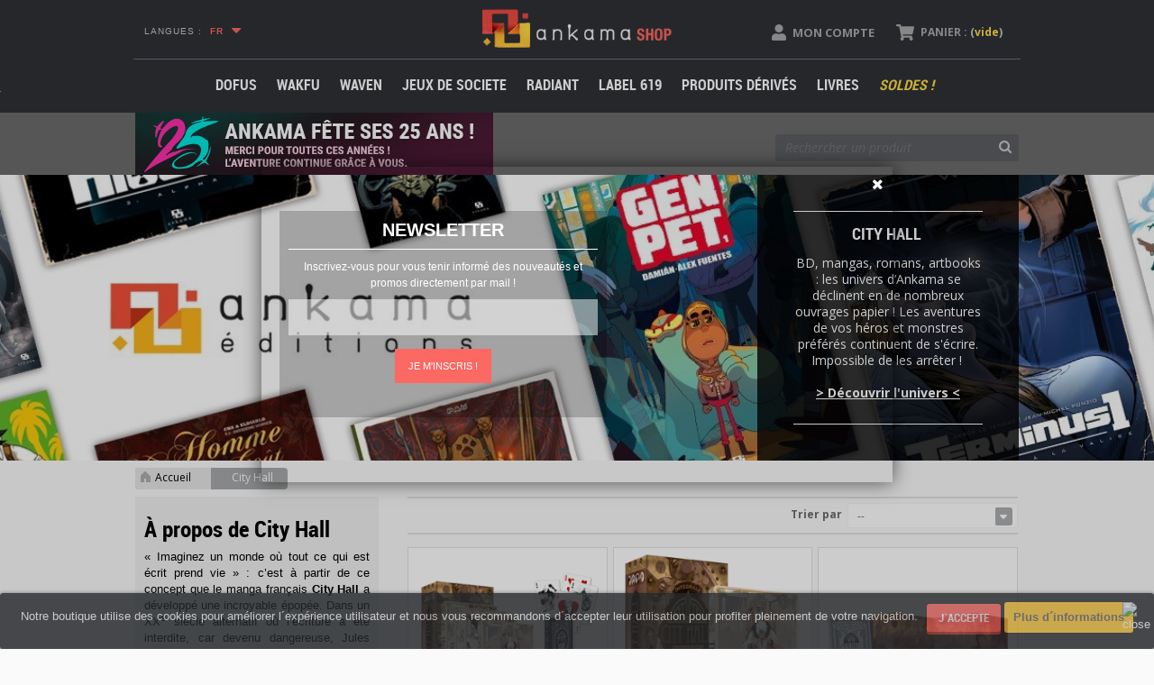

--- FILE ---
content_type: text/html; charset=utf-8
request_url: https://www.ankama-shop.com/fr/122-city-hall
body_size: 25226
content:

<!DOCTYPE HTML>
<!--[if lt IE 7]> <html class="no-js lt-ie9 lt-ie8 lt-ie7" lang="fr-fr"><![endif]-->
<!--[if IE 7]><html class="no-js lt-ie9 lt-ie8 ie7" lang="fr-fr"><![endif]-->
<!--[if IE 8]><html class="no-js lt-ie9 ie8" lang="fr-fr"><![endif]-->
<!--[if gt IE 8]> <html class="no-js ie9" lang="fr-fr"><![endif]-->
<html lang="fr-fr">
	<head>
		<meta charset="utf-8" />
				<title>City Hall</title>
		
					<meta name="description" content="BD, mangas, romans, artbooks : les univers d’Ankama se déclinent en de nombreux ouvrages papier ! Les aventures de vos héros et monstres préférés continuent de s&#039;écrire. Impossible de les arrêter ! 
&amp;gt; Découvrir l&#039;univers &amp;lt;" />
						<meta name="generator" content="PrestaShop" />
		
				
				<meta name="robots" content="index,follow" />
				<meta name="viewport" content="width=device-width,initial-scale=1,user-scalable=no" />
		<meta name="apple-mobile-web-app-capable" content="yes" />
		<link rel="icon" type="image/vnd.microsoft.icon" href="/img/favicon.ico?1757683801" />
		<link rel="shortcut icon" type="image/x-icon" href="/img/favicon.ico?1757683801" />
		<link rel="icon" type="image/x-icon" href="/img/favicon.ico" />

		<link href='https://fonts.googleapis.com/css?family=Open+Sans:700,800,400italic,400,700italic,300|Lato|Anton' rel='stylesheet' type='text/css'>
									<link rel="stylesheet" href="https://cdn1.ankama-shop.com/themes/TrailMix/cache/v_2268_054318df3e21818a767f24ff5559833f_all.css?v=20230606-05" type="text/css" media="all" />
							<style>.ls-outline .ls-nav-prev, .ls-outline .ls-nav-next {border: 0px solid #ffffff !important;}.ls-outline .ls-nav-prev, .ls-outline .ls-nav-next {background: rgba(0,0,0,0.7);}.ls-outline .ls-nav-prev:hover, .ls-outline .ls-nav-next:hover {background-color: #e74c3c !important;}.ls-outline .ls-bottom-slidebuttons a {border: 0px solid #fff !important;}.ls-outline .ls-bottom-slidebuttons a.ls-nav-active, .ls-outline .ls-bottom-slidebuttons a:hover {background: #e74c3c !important;}</style>
				<!-- MODULE PM_AdvancedSearch4 || Presta-Module.com -->

<!-- MODULE PM_AdvancedSearch4 || Presta-Module.com -->  
<!--[if lt IE 10]>
	
<script src="http://www.ankama-shop.com/modules/bakednewsletter/js/html5.js" type="text/javascript"></script>
<![endif]-->




<!-- Module Newsletter Popup -->
<div id="myModal" class="reveal-modal">
	<div id="popup-news">
        <h1>Newsletter</h1>
        <p>
             Inscrivez-vous pour vous tenir informé des nouveautés et promos directement par mail !        </p>
		
        
        <form id="newsletterpopup_form" action="https://www.ankama-shop.com/fr/" method="post">
            <input type="text" name="email" size="18" value="" />
             <input type="hidden" name="ctk_submitNewsletter" id="ctk_submitNewsletter" />
            <button name="ctk_btnSubmit" id="ctk_btnSubmit" type="button" class="bakedsubmit">
                
			Je m'inscris !
            </button>
			<div class="clear"></div>
            			
            <div class="result">
                <div class="load-result">&nbsp;</div>
                <div class="msg-result">&nbsp;</div>
            </div>
          
            <div class="clear"></div>
            			        </form>
        <a id="close-reveal-modal" class="close-reveal-modal"></a>
	</div>
    <div id="popup-terms" style="display: none;">
        <div id="cms_page">

                        
        </div>
        <a id="back-reveal-modal" class="back-reveal-modal"></a>
    </div>
</div>
<!-- End Module Newsletter Popup --><!-- Enable Facebook Pixels -->



<!-- End Enable Facebook Pixels --><!-- Add To cart Pixel Call -->



<!-- End Add to cart pixel call -->
<meta name="generator" content="Powered by Creative Slider 6.6.3 - Multi-Purpose, Responsive, Parallax, Mobile-Friendly Slider Module for PrestaShop." />

        

	

<link rel="stylesheet" href="https://www.ankama-shop.com/modules/presmobiccategoriesmenu/views/css/presmobicategorymenu-left-transition.css" type="text/css" media="all" />
<link rel="stylesheet" href="https://www.ankama-shop.com/modules/presmobiccategoriesmenu/views/css/stylepresmobiccategoriesmenu.css" type="text/css" media="all" />

<link rel="stylesheet" href="https://www.ankama-shop.com/modules/presmobiccategoriesmenu/views/css/animation.css">


 
      
<div class="PresMobicCategoriesMenu">
    
    <div id="icon_catemenu" class="PresMobicCategoriesMenu-icon" style=" top: 100px;left: 0;" onclick="PresMobicCategoriesMenu_Click(),brechangeeditproduct1() ">
        
    </div>
    
    <div class="PresMobicCategoriesMenu-menu-container">
        <div class="main-menu">
            <div class="PresMobicCategoriesMenu-menu-title">Menu
                <span class="menuicon-td-close" onclick="PresMobicCategoriesMenu_Body_Click()">X</span>
            </div>
            <div class="PresMobicCategoriesMenu-menu-ul">
                            <ul class=" sub-menu-2 ">
                            <li class="PresMobicCategoriesMenu-menu-item menu-item-parent menu-level-2 clearfix">
                    <a  href="https://www.ankama-shop.com/fr/3-dofus" onclick="PresMobicCategoriesMenu_Body_Click()"  class="PresMobicCategoriesMenu-image-and-name category_link_has_submenu" >
                                                <span class="category_link">Dofus</span>
                                            </a>
                                        <div class="PresMobicCategoriesMenu-show-submenu">
                        <i class="menuicon-td-plus  PresMobicCategoriesMenu_icon_active" onclick="PresMobicCategoriesMenu_Show_submenu(this)">+</i>
                        <i class="menuicon-td-minus " onclick="PresMobicCategoriesMenu_Hide_submenu(this)">-</i>
                    </div>
                                 <ul class="PresMobicCategoriesMenu-submenu sub-menu-3 ">
                            <li class="PresMobicCategoriesMenu-menu-item menu-level-3 clearfix">
                    <a  href="https://www.ankama-shop.com/fr/11-livres-dofus" onclick="PresMobicCategoriesMenu_Body_Click()"  class="PresMobicCategoriesMenu-image-and-name category_link_has_submenu" >
                                                <span class="category_link">Livres</span>
                                            </a>
                                        <div class="PresMobicCategoriesMenu-show-submenu">
                        <i class=" menuicon-td-angle-right PresMobicCategoriesMenu_icon_active" onclick="PresMobicCategoriesMenu_Show_submenu(this)">+</i>
                        <i class=" menuicon-td-angle-down " onclick="PresMobicCategoriesMenu_Hide_submenu(this)">-</i>
                    </div>
                                 <ul class="PresMobicCategoriesMenu-submenu sub-menu-11  ul-submenu">
                            <li class="PresMobicCategoriesMenu-menu-item menu-level-4 clearfix">
                    <a  href="https://www.ankama-shop.com/fr/49-mangas-dofus" onclick="PresMobicCategoriesMenu_Body_Click()"  class="PresMobicCategoriesMenu-image-and-name " >
                                                <span class="category_link">MANGAS</span>
                                            </a>
                                    </li>
                        
        </ul>
            <ul class="PresMobicCategoriesMenu-submenu sub-menu-11  ul-submenu">
                            <li class="PresMobicCategoriesMenu-menu-item menu-level-4 clearfix">
                    <a  href="https://www.ankama-shop.com/fr/50-bd" onclick="PresMobicCategoriesMenu_Body_Click()"  class="PresMobicCategoriesMenu-image-and-name " >
                                                <span class="category_link">BD</span>
                                            </a>
                                    </li>
                        
        </ul>
            <ul class="PresMobicCategoriesMenu-submenu sub-menu-11  ul-submenu">
                            <li class="PresMobicCategoriesMenu-menu-item menu-level-4 clearfix">
                    <a  href="https://www.ankama-shop.com/fr/51-romans" onclick="PresMobicCategoriesMenu_Body_Click()"  class="PresMobicCategoriesMenu-image-and-name " >
                                                <span class="category_link">ROMANS</span>
                                            </a>
                                    </li>
                        
        </ul>
            <ul class="PresMobicCategoriesMenu-submenu sub-menu-11  ul-submenu">
                            <li class="PresMobicCategoriesMenu-menu-item menu-level-4 clearfix">
                    <a  href="https://www.ankama-shop.com/fr/52-artbooks" onclick="PresMobicCategoriesMenu_Body_Click()"  class="PresMobicCategoriesMenu-image-and-name " >
                                                <span class="category_link">ARTBOOKS</span>
                                            </a>
                                    </li>
                        
        </ul>
        
                                    </li>
                        
        </ul>
            <ul class="PresMobicCategoriesMenu-submenu sub-menu-3 ">
                            <li class="PresMobicCategoriesMenu-menu-item menu-level-3 clearfix">
                    <a  href="https://www.ankama-shop.com/fr/12-produits-derives-dofus" onclick="PresMobicCategoriesMenu_Body_Click()"  class="PresMobicCategoriesMenu-image-and-name " >
                                                <span class="category_link">PRODUITS DERIVES DOFUS</span>
                                            </a>
                                    </li>
                        
        </ul>
            <ul class="PresMobicCategoriesMenu-submenu sub-menu-3 ">
                            <li class="PresMobicCategoriesMenu-menu-item menu-level-3 clearfix">
                    <a  href="https://www.ankama-shop.com/fr/531-abonnements-ogrines-cartes-items" onclick="PresMobicCategoriesMenu_Body_Click()"  class="PresMobicCategoriesMenu-image-and-name " >
                                                <span class="category_link">Abonnements, Ogrines, cartes items</span>
                                            </a>
                                    </li>
                        
        </ul>
        
                                    </li>
                        
        </ul>
            <ul class=" sub-menu-2 ">
                            <li class="PresMobicCategoriesMenu-menu-item menu-item-parent menu-level-2 clearfix">
                    <a  href="https://www.ankama-shop.com/fr/4-wakfu" onclick="PresMobicCategoriesMenu_Body_Click()"  class="PresMobicCategoriesMenu-image-and-name category_link_has_submenu" >
                                                <span class="category_link">Wakfu</span>
                                            </a>
                                        <div class="PresMobicCategoriesMenu-show-submenu">
                        <i class="menuicon-td-plus  PresMobicCategoriesMenu_icon_active" onclick="PresMobicCategoriesMenu_Show_submenu(this)">+</i>
                        <i class="menuicon-td-minus " onclick="PresMobicCategoriesMenu_Hide_submenu(this)">-</i>
                    </div>
                                 <ul class="PresMobicCategoriesMenu-submenu sub-menu-4 ">
                            <li class="PresMobicCategoriesMenu-menu-item menu-level-3 clearfix">
                    <a  href="https://www.ankama-shop.com/fr/55-livres-wakfu" onclick="PresMobicCategoriesMenu_Body_Click()"  class="PresMobicCategoriesMenu-image-and-name category_link_has_submenu" >
                                                <span class="category_link">LIVRES</span>
                                            </a>
                                        <div class="PresMobicCategoriesMenu-show-submenu">
                        <i class=" menuicon-td-angle-right PresMobicCategoriesMenu_icon_active" onclick="PresMobicCategoriesMenu_Show_submenu(this)">+</i>
                        <i class=" menuicon-td-angle-down " onclick="PresMobicCategoriesMenu_Hide_submenu(this)">-</i>
                    </div>
                                 <ul class="PresMobicCategoriesMenu-submenu sub-menu-55  ul-submenu">
                            <li class="PresMobicCategoriesMenu-menu-item menu-level-4 clearfix">
                    <a  href="https://www.ankama-shop.com/fr/54-bd-mangas" onclick="PresMobicCategoriesMenu_Body_Click()"  class="PresMobicCategoriesMenu-image-and-name " >
                                                <span class="category_link">BD, Mangas</span>
                                            </a>
                                    </li>
                        
        </ul>
            <ul class="PresMobicCategoriesMenu-submenu sub-menu-55  ul-submenu">
                            <li class="PresMobicCategoriesMenu-menu-item menu-level-4 clearfix">
                    <a  href="https://www.ankama-shop.com/fr/490-artbook" onclick="PresMobicCategoriesMenu_Body_Click()"  class="PresMobicCategoriesMenu-image-and-name " >
                                                <span class="category_link">Artbook</span>
                                            </a>
                                    </li>
                        
        </ul>
        
                                    </li>
                        
        </ul>
            <ul class="PresMobicCategoriesMenu-submenu sub-menu-4 ">
                            <li class="PresMobicCategoriesMenu-menu-item menu-level-3 clearfix">
                    <a  href="https://www.ankama-shop.com/fr/58-produits-derives-wakfu" onclick="PresMobicCategoriesMenu_Body_Click()"  class="PresMobicCategoriesMenu-image-and-name " >
                                                <span class="category_link">PRODUITS DERIVES WAKFU</span>
                                            </a>
                                    </li>
                        
        </ul>
        
                                    </li>
                        
        </ul>
            <ul class=" sub-menu-2 ">
                            <li class="PresMobicCategoriesMenu-menu-item menu-item-parent menu-level-2 clearfix">
                    <a  href="https://www.ankama-shop.com/fr/1249-waven-produits-derives" onclick="PresMobicCategoriesMenu_Body_Click()"  class="PresMobicCategoriesMenu-image-and-name " >
                                                <span class="category_link">WAVEN</span>
                                            </a>
                                    </li>
                        
        </ul>
            <ul class=" sub-menu-2 ">
                            <li class="PresMobicCategoriesMenu-menu-item menu-item-parent menu-level-2 clearfix">
                    <a  href="https://www.ankama-shop.com/fr/838-jeux-de-societe" onclick="PresMobicCategoriesMenu_Body_Click()"  class="PresMobicCategoriesMenu-image-and-name category_link_has_submenu" >
                                                <span class="category_link">JEUX DE SOCIETE</span>
                                            </a>
                                        <div class="PresMobicCategoriesMenu-show-submenu">
                        <i class="menuicon-td-plus  PresMobicCategoriesMenu_icon_active" onclick="PresMobicCategoriesMenu_Show_submenu(this)">+</i>
                        <i class="menuicon-td-minus " onclick="PresMobicCategoriesMenu_Hide_submenu(this)">-</i>
                    </div>
                                 <ul class="PresMobicCategoriesMenu-submenu sub-menu-838 ">
                            <li class="PresMobicCategoriesMenu-menu-item menu-level-3 clearfix">
                    <a  href="https://www.ankama-shop.com/fr/1271-arkeis" onclick="PresMobicCategoriesMenu_Body_Click()"  class="PresMobicCategoriesMenu-image-and-name " >
                                                <span class="category_link">Arkeis</span>
                                            </a>
                                    </li>
                        
        </ul>
            <ul class="PresMobicCategoriesMenu-submenu sub-menu-838 ">
                            <li class="PresMobicCategoriesMenu-menu-item menu-level-3 clearfix">
                    <a  href="https://www.ankama-shop.com/fr/5-krosmaster" onclick="PresMobicCategoriesMenu_Body_Click()"  class="PresMobicCategoriesMenu-image-and-name category_link_has_submenu" >
                                                <span class="category_link">Krosmaster</span>
                                            </a>
                                        <div class="PresMobicCategoriesMenu-show-submenu">
                        <i class=" menuicon-td-angle-right PresMobicCategoriesMenu_icon_active" onclick="PresMobicCategoriesMenu_Show_submenu(this)">+</i>
                        <i class=" menuicon-td-angle-down " onclick="PresMobicCategoriesMenu_Hide_submenu(this)">-</i>
                    </div>
                                 <ul class="PresMobicCategoriesMenu-submenu sub-menu-5  ul-submenu">
                            <li class="PresMobicCategoriesMenu-menu-item menu-level-4 clearfix">
                    <a  href="https://www.ankama-shop.com/fr/53-figurines-a-jouer-et-dotations" onclick="PresMobicCategoriesMenu_Body_Click()"  class="PresMobicCategoriesMenu-image-and-name " >
                                                <span class="category_link">Figurines &agrave; Jouer et dotations</span>
                                            </a>
                                    </li>
                        
        </ul>
            <ul class="PresMobicCategoriesMenu-submenu sub-menu-5  ul-submenu">
                            <li class="PresMobicCategoriesMenu-menu-item menu-level-4 clearfix">
                    <a  href="https://www.ankama-shop.com/fr/59-jeux-de-plateau-et-extensions" onclick="PresMobicCategoriesMenu_Body_Click()"  class="PresMobicCategoriesMenu-image-and-name " >
                                                <span class="category_link">Jeux de plateau et extensions</span>
                                            </a>
                                    </li>
                        
        </ul>
            <ul class="PresMobicCategoriesMenu-submenu sub-menu-5  ul-submenu">
                            <li class="PresMobicCategoriesMenu-menu-item menu-level-4 clearfix">
                    <a  href="https://www.ankama-shop.com/fr/60-accessoires-et-papeterie-" onclick="PresMobicCategoriesMenu_Body_Click()"  class="PresMobicCategoriesMenu-image-and-name " >
                                                <span class="category_link">Accessoires et papeterie </span>
                                            </a>
                                    </li>
                        
        </ul>
        
                                    </li>
                        
        </ul>
            <ul class="PresMobicCategoriesMenu-submenu sub-menu-838 ">
                            <li class="PresMobicCategoriesMenu-menu-item menu-level-3 clearfix">
                    <a  href="https://www.ankama-shop.com/fr/68-tous-les-jeux-de-societe" onclick="PresMobicCategoriesMenu_Body_Click()"  class="PresMobicCategoriesMenu-image-and-name " >
                                                <span class="category_link">TOUS LES JEUX DE SOCIETE</span>
                                            </a>
                                    </li>
                        
        </ul>
        
                                    </li>
                        
        </ul>
            <ul class=" sub-menu-2 ">
                            <li class="PresMobicCategoriesMenu-menu-item menu-item-parent menu-level-2 clearfix">
                    <a  href="https://www.ankama-shop.com/fr/724-radiant-tony-valente" onclick="PresMobicCategoriesMenu_Body_Click()"  class="PresMobicCategoriesMenu-image-and-name category_link_has_submenu" >
                                                <span class="category_link">RADIANT</span>
                                            </a>
                                        <div class="PresMobicCategoriesMenu-show-submenu">
                        <i class="menuicon-td-plus  PresMobicCategoriesMenu_icon_active" onclick="PresMobicCategoriesMenu_Show_submenu(this)">+</i>
                        <i class="menuicon-td-minus " onclick="PresMobicCategoriesMenu_Hide_submenu(this)">-</i>
                    </div>
                                 <ul class="PresMobicCategoriesMenu-submenu sub-menu-724 ">
                            <li class="PresMobicCategoriesMenu-menu-item menu-level-3 clearfix">
                    <a  href="https://www.ankama-shop.com/fr/725-mangas-romans" onclick="PresMobicCategoriesMenu_Body_Click()"  class="PresMobicCategoriesMenu-image-and-name " >
                                                <span class="category_link">MANGAS, ROMANS</span>
                                            </a>
                                    </li>
                        
        </ul>
            <ul class="PresMobicCategoriesMenu-submenu sub-menu-724 ">
                            <li class="PresMobicCategoriesMenu-menu-item menu-level-3 clearfix">
                    <a  href="https://www.ankama-shop.com/fr/726-produits-derives-radiant" onclick="PresMobicCategoriesMenu_Body_Click()"  class="PresMobicCategoriesMenu-image-and-name " >
                                                <span class="category_link">PRODUITS DERIVES RADIANT</span>
                                            </a>
                                    </li>
                        
        </ul>
        
                                    </li>
                        
        </ul>
            <ul class=" sub-menu-2 ">
                            <li class="PresMobicCategoriesMenu-menu-item menu-item-parent menu-level-2 clearfix">
                    <a  href="https://www.ankama-shop.com/fr/13-label-619" onclick="PresMobicCategoriesMenu_Body_Click()"  class="PresMobicCategoriesMenu-image-and-name category_link_has_submenu" >
                                                <span class="category_link">Label 619</span>
                                            </a>
                                        <div class="PresMobicCategoriesMenu-show-submenu">
                        <i class="menuicon-td-plus  PresMobicCategoriesMenu_icon_active" onclick="PresMobicCategoriesMenu_Show_submenu(this)">+</i>
                        <i class="menuicon-td-minus " onclick="PresMobicCategoriesMenu_Hide_submenu(this)">-</i>
                    </div>
                                 <ul class="PresMobicCategoriesMenu-submenu sub-menu-13 ">
                            <li class="PresMobicCategoriesMenu-menu-item menu-level-3 clearfix">
                    <a  href="https://www.ankama-shop.com/fr/1279-offre-speciale-porte-cles-angelino-label-619-mutafukaz-run" onclick="PresMobicCategoriesMenu_Body_Click()"  class="PresMobicCategoriesMenu-image-and-name " >
                                                <span class="category_link">Offre sp&eacute;ciale porte-cl&eacute;s Angelino</span>
                                            </a>
                                    </li>
                        
        </ul>
            <ul class="PresMobicCategoriesMenu-submenu sub-menu-13 ">
                            <li class="PresMobicCategoriesMenu-menu-item menu-level-3 clearfix">
                    <a  href="https://www.ankama-shop.com/fr/73-livres" onclick="PresMobicCategoriesMenu_Body_Click()"  class="PresMobicCategoriesMenu-image-and-name category_link_has_submenu" >
                                                <span class="category_link">LIVRES</span>
                                            </a>
                                        <div class="PresMobicCategoriesMenu-show-submenu">
                        <i class=" menuicon-td-angle-right PresMobicCategoriesMenu_icon_active" onclick="PresMobicCategoriesMenu_Show_submenu(this)">+</i>
                        <i class=" menuicon-td-angle-down " onclick="PresMobicCategoriesMenu_Hide_submenu(this)">-</i>
                    </div>
                                 <ul class="PresMobicCategoriesMenu-submenu sub-menu-73  ul-submenu">
                            <li class="PresMobicCategoriesMenu-menu-item menu-level-4 clearfix">
                    <a  href="https://www.ankama-shop.com/fr/74-bd" onclick="PresMobicCategoriesMenu_Body_Click()"  class="PresMobicCategoriesMenu-image-and-name " >
                                                <span class="category_link">BD</span>
                                            </a>
                                    </li>
                        
        </ul>
            <ul class="PresMobicCategoriesMenu-submenu sub-menu-73  ul-submenu">
                            <li class="PresMobicCategoriesMenu-menu-item menu-level-4 clearfix">
                    <a  href="https://www.ankama-shop.com/fr/76-artbooks" onclick="PresMobicCategoriesMenu_Body_Click()"  class="PresMobicCategoriesMenu-image-and-name " >
                                                <span class="category_link">Artbooks</span>
                                            </a>
                                    </li>
                        
        </ul>
        
                                    </li>
                        
        </ul>
            <ul class="PresMobicCategoriesMenu-submenu sub-menu-13 ">
                            <li class="PresMobicCategoriesMenu-menu-item menu-level-3 clearfix">
                    <a  href="https://www.ankama-shop.com/fr/101-mutafukaz" onclick="PresMobicCategoriesMenu_Body_Click()"  class="PresMobicCategoriesMenu-image-and-name " >
                                                <span class="category_link">MUTAFUKAZ</span>
                                            </a>
                                    </li>
                        
        </ul>
            <ul class="PresMobicCategoriesMenu-submenu sub-menu-13 ">
                            <li class="PresMobicCategoriesMenu-menu-item menu-level-3 clearfix">
                    <a  href="https://www.ankama-shop.com/fr/79-produits-derives-label-619" onclick="PresMobicCategoriesMenu_Body_Click()"  class="PresMobicCategoriesMenu-image-and-name " >
                                                <span class="category_link">PRODUITS DERIVES LABEL 619</span>
                                            </a>
                                    </li>
                        
        </ul>
        
                                    </li>
                        
        </ul>
            <ul class=" sub-menu-2 ">
                            <li class="PresMobicCategoriesMenu-menu-item menu-item-parent menu-level-2 clearfix">
                    <a  href="https://www.ankama-shop.com/fr/8-produits-derives" onclick="PresMobicCategoriesMenu_Body_Click()"  class="PresMobicCategoriesMenu-image-and-name category_link_has_submenu" >
                                                <span class="category_link">PRODUITS D&Eacute;RIV&Eacute;S</span>
                                            </a>
                                        <div class="PresMobicCategoriesMenu-show-submenu">
                        <i class="menuicon-td-plus  PresMobicCategoriesMenu_icon_active" onclick="PresMobicCategoriesMenu_Show_submenu(this)">+</i>
                        <i class="menuicon-td-minus " onclick="PresMobicCategoriesMenu_Hide_submenu(this)">-</i>
                    </div>
                                 <ul class="PresMobicCategoriesMenu-submenu sub-menu-8 ">
                            <li class="PresMobicCategoriesMenu-menu-item menu-level-3 clearfix">
                    <a  href="https://www.ankama-shop.com/fr/1468-saison-emeraude" onclick="PresMobicCategoriesMenu_Body_Click()"  class="PresMobicCategoriesMenu-image-and-name " >
                                                <span class="category_link">Saison Emeraude</span>
                                            </a>
                                    </li>
                        
        </ul>
            <ul class="PresMobicCategoriesMenu-submenu sub-menu-8 ">
                            <li class="PresMobicCategoriesMenu-menu-item menu-level-3 clearfix">
                    <a  href="https://www.ankama-shop.com/fr/1409-ankama-x-nous-sommes-des-heros-bijoux" onclick="PresMobicCategoriesMenu_Body_Click()"  class="PresMobicCategoriesMenu-image-and-name " >
                                                <span class="category_link">Ankama x Nous Sommes des H&eacute;ros</span>
                                            </a>
                                    </li>
                        
        </ul>
            <ul class="PresMobicCategoriesMenu-submenu sub-menu-8 ">
                            <li class="PresMobicCategoriesMenu-menu-item menu-level-3 clearfix">
                    <a  href="https://www.ankama-shop.com/fr/1236-creatures-peluches-pins-dofus" onclick="PresMobicCategoriesMenu_Body_Click()"  class="PresMobicCategoriesMenu-image-and-name " >
                                                <span class="category_link">COLLECTION CREATURES</span>
                                            </a>
                                    </li>
                        
        </ul>
            <ul class="PresMobicCategoriesMenu-submenu sub-menu-8 ">
                            <li class="PresMobicCategoriesMenu-menu-item menu-level-3 clearfix">
                    <a  href="https://www.ankama-shop.com/fr/1119-princesse-dragon" onclick="PresMobicCategoriesMenu_Body_Click()"  class="PresMobicCategoriesMenu-image-and-name " >
                                                <span class="category_link">Princesse Dragon</span>
                                            </a>
                                    </li>
                        
        </ul>
            <ul class="PresMobicCategoriesMenu-submenu sub-menu-8 ">
                            <li class="PresMobicCategoriesMenu-menu-item menu-level-3 clearfix">
                    <a  href="https://www.ankama-shop.com/fr/1104-bonta-vs-brakmar" onclick="PresMobicCategoriesMenu_Body_Click()"  class="PresMobicCategoriesMenu-image-and-name " >
                                                <span class="category_link">BONTA VS BR&Acirc;KMAR</span>
                                            </a>
                                    </li>
                        
        </ul>
            <ul class="PresMobicCategoriesMenu-submenu sub-menu-8 ">
                            <li class="PresMobicCategoriesMenu-menu-item menu-level-3 clearfix">
                    <a  href="https://www.ankama-shop.com/fr/532-abonnements-ogrines-cartes-items" onclick="PresMobicCategoriesMenu_Body_Click()"  class="PresMobicCategoriesMenu-image-and-name " >
                                                <span class="category_link">Abonnements, Ogrines, cartes items</span>
                                            </a>
                                    </li>
                        
        </ul>
            <ul class="PresMobicCategoriesMenu-submenu sub-menu-8 ">
                            <li class="PresMobicCategoriesMenu-menu-item menu-level-3 clearfix">
                    <a  href="https://www.ankama-shop.com/fr/65-peluches-figurines" onclick="PresMobicCategoriesMenu_Body_Click()"  class="PresMobicCategoriesMenu-image-and-name " >
                                                <span class="category_link">PELUCHES, FIGURINES</span>
                                            </a>
                                    </li>
                        
        </ul>
            <ul class="PresMobicCategoriesMenu-submenu sub-menu-8 ">
                            <li class="PresMobicCategoriesMenu-menu-item menu-level-3 clearfix">
                    <a  href="https://www.ankama-shop.com/fr/66-textiles-bijoux" onclick="PresMobicCategoriesMenu_Body_Click()"  class="PresMobicCategoriesMenu-image-and-name " >
                                                <span class="category_link">TEXTILES, BIJOUX</span>
                                            </a>
                                    </li>
                        
        </ul>
            <ul class="PresMobicCategoriesMenu-submenu sub-menu-8 ">
                            <li class="PresMobicCategoriesMenu-menu-item menu-level-3 clearfix">
                    <a  href="https://www.ankama-shop.com/fr/770-porte-cles-pin-s-accessoires-stickers" onclick="PresMobicCategoriesMenu_Body_Click()"  class="PresMobicCategoriesMenu-image-and-name " >
                                                <span class="category_link">PORTE-CL&Eacute;S, PIN&#039;S , ACCESSOIRES, STICKERS</span>
                                            </a>
                                    </li>
                        
        </ul>
            <ul class="PresMobicCategoriesMenu-submenu sub-menu-8 ">
                            <li class="PresMobicCategoriesMenu-menu-item menu-level-3 clearfix">
                    <a  href="https://www.ankama-shop.com/fr/67-puzzle-sac-papeterie" onclick="PresMobicCategoriesMenu_Body_Click()"  class="PresMobicCategoriesMenu-image-and-name " >
                                                <span class="category_link">PUZZLE, SAC, PAPETERIE</span>
                                            </a>
                                    </li>
                        
        </ul>
            <ul class="PresMobicCategoriesMenu-submenu sub-menu-8 ">
                            <li class="PresMobicCategoriesMenu-menu-item menu-level-3 clearfix">
                    <a  href="https://www.ankama-shop.com/fr/70-packs-exclusifs" onclick="PresMobicCategoriesMenu_Body_Click()"  class="PresMobicCategoriesMenu-image-and-name " >
                                                <span class="category_link">PACKS EXCLUSIFS</span>
                                            </a>
                                    </li>
                        
        </ul>
            <ul class="PresMobicCategoriesMenu-submenu sub-menu-8 ">
                            <li class="PresMobicCategoriesMenu-menu-item menu-level-3 clearfix">
                    <a  href="https://www.ankama-shop.com/fr/71-mugs-gourdes-bento-box" onclick="PresMobicCategoriesMenu_Body_Click()"  class="PresMobicCategoriesMenu-image-and-name " >
                                                <span class="category_link">MUGS, GOURDES, BENTO BOX</span>
                                            </a>
                                    </li>
                        
        </ul>
            <ul class="PresMobicCategoriesMenu-submenu sub-menu-8 ">
                            <li class="PresMobicCategoriesMenu-menu-item menu-level-3 clearfix">
                    <a  href="https://www.ankama-shop.com/fr/69-blu-ray-dvd-musique" onclick="PresMobicCategoriesMenu_Body_Click()"  class="PresMobicCategoriesMenu-image-and-name " >
                                                <span class="category_link">BLU-RAY, DVD, MUSIQUE</span>
                                            </a>
                                    </li>
                        
        </ul>
            <ul class="PresMobicCategoriesMenu-submenu sub-menu-8 ">
                            <li class="PresMobicCategoriesMenu-menu-item menu-level-3 clearfix">
                    <a  href="https://www.ankama-shop.com/fr/808-tapis-de-souris-multimedia" onclick="PresMobicCategoriesMenu_Body_Click()"  class="PresMobicCategoriesMenu-image-and-name " >
                                                <span class="category_link">TAPIS DE SOURIS, MULTIMEDIA</span>
                                            </a>
                                    </li>
                        
        </ul>
            <ul class="PresMobicCategoriesMenu-submenu sub-menu-8 ">
                            <li class="PresMobicCategoriesMenu-menu-item menu-level-3 clearfix">
                    <a  href="https://www.ankama-shop.com/fr/809-posters-decoration-interieure" onclick="PresMobicCategoriesMenu_Body_Click()"  class="PresMobicCategoriesMenu-image-and-name " >
                                                <span class="category_link">POSTERS, D&Eacute;CORATION INT&Eacute;RIEURE</span>
                                            </a>
                                    </li>
                        
        </ul>
            <ul class="PresMobicCategoriesMenu-submenu sub-menu-8 ">
                            <li class="PresMobicCategoriesMenu-menu-item menu-level-3 clearfix">
                    <a  href="https://www.ankama-shop.com/fr/1001-boissons-alimentation" onclick="PresMobicCategoriesMenu_Body_Click()"  class="PresMobicCategoriesMenu-image-and-name " >
                                                <span class="category_link">BOISSONS, ALIMENTATION</span>
                                            </a>
                                    </li>
                        
        </ul>
            <ul class="PresMobicCategoriesMenu-submenu sub-menu-8 ">
                            <li class="PresMobicCategoriesMenu-menu-item menu-level-3 clearfix">
                    <a  href="https://www.ankama-shop.com/fr/1385-gloires-du-passe" onclick="PresMobicCategoriesMenu_Body_Click()"  class="PresMobicCategoriesMenu-image-and-name " >
                                                <span class="category_link">Gloires du pass&eacute;</span>
                                            </a>
                                    </li>
                        
        </ul>
        
                                    </li>
                        
        </ul>
            <ul class=" sub-menu-2 ">
                            <li class="PresMobicCategoriesMenu-menu-item menu-item-parent menu-level-2 clearfix">
                    <a  href="https://www.ankama-shop.com/fr/9-livres" onclick="PresMobicCategoriesMenu_Body_Click()"  class="PresMobicCategoriesMenu-image-and-name category_link_has_submenu" >
                                                <span class="category_link">LIVRES</span>
                                            </a>
                                        <div class="PresMobicCategoriesMenu-show-submenu">
                        <i class="menuicon-td-plus  PresMobicCategoriesMenu_icon_active" onclick="PresMobicCategoriesMenu_Show_submenu(this)">+</i>
                        <i class="menuicon-td-minus " onclick="PresMobicCategoriesMenu_Hide_submenu(this)">-</i>
                    </div>
                                 <ul class="PresMobicCategoriesMenu-submenu sub-menu-9 ">
                            <li class="PresMobicCategoriesMenu-menu-item menu-level-3 clearfix">
                    <a  href="https://www.ankama-shop.com/fr/1408-ankama-BD-editions-limitees-20-ans" onclick="PresMobicCategoriesMenu_Body_Click()"  class="PresMobicCategoriesMenu-image-and-name " >
                                                <span class="category_link">&Eacute;ditions Limit&eacute;es 20 ans</span>
                                            </a>
                                    </li>
                        
        </ul>
            <ul class="PresMobicCategoriesMenu-submenu sub-menu-9 ">
                            <li class="PresMobicCategoriesMenu-menu-item menu-level-3 clearfix">
                    <a  href="https://www.ankama-shop.com/fr/80-bd" onclick="PresMobicCategoriesMenu_Body_Click()"  class="PresMobicCategoriesMenu-image-and-name " >
                                                <span class="category_link">BD</span>
                                            </a>
                                    </li>
                        
        </ul>
            <ul class="PresMobicCategoriesMenu-submenu sub-menu-9 ">
                            <li class="PresMobicCategoriesMenu-menu-item menu-level-3 clearfix">
                    <a  href="https://www.ankama-shop.com/fr/82-mangas" onclick="PresMobicCategoriesMenu_Body_Click()"  class="PresMobicCategoriesMenu-image-and-name " >
                                                <span class="category_link">MANGAS</span>
                                            </a>
                                    </li>
                        
        </ul>
            <ul class="PresMobicCategoriesMenu-submenu sub-menu-9 ">
                            <li class="PresMobicCategoriesMenu-menu-item menu-level-3 clearfix">
                    <a  href="https://www.ankama-shop.com/fr/83-artbooks" onclick="PresMobicCategoriesMenu_Body_Click()"  class="PresMobicCategoriesMenu-image-and-name " >
                                                <span class="category_link">ARTBOOKS</span>
                                            </a>
                                    </li>
                        
        </ul>
            <ul class="PresMobicCategoriesMenu-submenu sub-menu-9 ">
                            <li class="PresMobicCategoriesMenu-menu-item menu-level-3 clearfix">
                    <a  href="https://www.ankama-shop.com/fr/85-romans" onclick="PresMobicCategoriesMenu_Body_Click()"  class="PresMobicCategoriesMenu-image-and-name " >
                                                <span class="category_link">ROMANS</span>
                                            </a>
                                    </li>
                        
        </ul>
            <ul class="PresMobicCategoriesMenu-submenu sub-menu-9 ">
                            <li class="PresMobicCategoriesMenu-menu-item menu-level-3 clearfix">
                    <a  href="https://www.ankama-shop.com/fr/902-livres-d-activites-jeux-d-aventures" onclick="PresMobicCategoriesMenu_Body_Click()"  class="PresMobicCategoriesMenu-image-and-name " >
                                                <span class="category_link">Livres d&#039;activit&eacute;s, jeux d&#039;aventures</span>
                                            </a>
                                    </li>
                        
        </ul>
            <ul class="PresMobicCategoriesMenu-submenu sub-menu-9 ">
                            <li class="PresMobicCategoriesMenu-menu-item menu-level-3 clearfix">
                    <a  href="https://www.ankama-shop.com/fr/452-nos-integrales" onclick="PresMobicCategoriesMenu_Body_Click()"  class="PresMobicCategoriesMenu-image-and-name " >
                                                <span class="category_link">Nos int&eacute;grales </span>
                                            </a>
                                    </li>
                        
        </ul>
            <ul class="PresMobicCategoriesMenu-submenu sub-menu-9 ">
                            <li class="PresMobicCategoriesMenu-menu-item menu-level-3 clearfix">
                    <a  href="https://www.ankama-shop.com/fr/453-one-shot-" onclick="PresMobicCategoriesMenu_Body_Click()"  class="PresMobicCategoriesMenu-image-and-name " >
                                                <span class="category_link">One shot </span>
                                            </a>
                                    </li>
                        
        </ul>
            <ul class="PresMobicCategoriesMenu-submenu sub-menu-9 ">
                            <li class="PresMobicCategoriesMenu-menu-item menu-level-3 clearfix">
                    <a  href="https://www.ankama-shop.com/fr/6-maliki" onclick="PresMobicCategoriesMenu_Body_Click()"  class="PresMobicCategoriesMenu-image-and-name " >
                                                <span class="category_link">Maliki</span>
                                            </a>
                                    </li>
                        
        </ul>
        
                                    </li>
                        
        </ul>
            <ul class=" sub-menu-2 ">
        <li class="PresMobicCategoriesMenu-menu-item menu-item-parent menu-level-2 clearfix">
                    <a  href="https://www.ankama-shop.com/fr/promotions" onclick="PresMobicCategoriesMenu_Body_Click()"  class="PresMobicCategoriesMenu-image-and-name category_link_has_submenu" >
                        <span class="category_link">PROMO</span>
                    </a>
                </li>
    </ul>
    

                <br><hr><br>
                <div class="PresMobicCategoriesMenu-menu-tools">
                    

                    <div class="currencies-block-left">
    
                        <div class="current"><span class="cur-label">Langue :</span>
                                                                                                                    
                                                                    <a href="" title="Français (French)" rel="alternate" hreflang="fr" class="active"><strong>fr</strong></a>
                                                            
                                                                                            
                                                                    <a href="https://www.ankama-shop.com/en/122-city-hall" title="Anglais (English)" rel="alternate" hreflang="en">en</a>

                                                            
                                                                            </div>
                    </div>
                </div>
            </div>
        </div>
        <div onclick="PresMobicCategoriesMenu_Body_Click()"></div>
    </div>

</div>
    
    
 
<!-- Global site tag (gtag.js) - Google Analytics -->





		<!-- Google Tag Manager -->




<!-- End Google Tag Manager -->
		
		<link rel="stylesheet" type="text/css" href="https://cdn1.ankama-shop.com/themes/TrailMix/css/style.css">
		
				
		
		<!--[if IE 8]>
		
<script src="https://oss.maxcdn.com/libs/html5shiv/3.7.0/html5shiv.js"></script>
		
<script src="https://oss.maxcdn.com/libs/respond.js/1.3.0/respond.min.js"></script>
		<![endif]-->
		<!-- -->
		
				<meta class="netreviewsWidget" id="netreviewsWidgetNum22193" data-jsurl="//cl.avis-verifies.com/fr/cache/c/3/d/c3d641b1-24da-0774-392d-1024a6c256cc/widget4/widget08-right-22193_script.js"/>

<meta class="netreviewsWidget" id="netreviewsWidgetNum22194" data-jsurl="//cl.avis-verifies.com/fr/cache/c/3/d/c3d641b1-24da-0774-392d-1024a6c256cc/widget4/widget01-22194_script.js"/>

			</head>
	<body id="category" class="category category-122 category-city-hall show-left-column hide-right-column lang_fr">
<!-- Google Tag Manager (noscript) -->
<noscript><iframe src="https://www.googletagmanager.com/ns.html?id=GTM-KH4DXJB" height="0" width="0" style="display:none;visibility:hidden"></iframe></noscript>
<!-- End Google Tag Manager (noscript) -->
					<div id="page">
		<!---->
			<div class="header-container">
				<header id="header">
					

<style>
	
	.lgcookieslaw_banner {
		display: table;
		width:100%;
		padding:10px;
		position:fixed;
		left:0;
		repeat-x scroll left top;
		background: #2e3135;
		border-color: #2e3135;
		border-left: 1px solid #2e3135;
		border-radius: 3px 3px 3px 3px;
		border-right: 1px solid #2e3135;
		color: #FFFFFF !important;
		z-index: 9999;
		border-style: solid;
		border-width: 1px;
		margin: 0;
		outline: medium none;
		padding: 3px 8px;
		text-align: center;
		vertical-align: middle;
		text-shadow: 0 0 0 0;
		-webkit-box-shadow: 0px 1px 5px 0px #2e3135;
		-moz-box-shadow:    0px 1px 5px 0px #2e3135;
		box-shadow:         0px 1px 5px 0px #2e3135;
	
	bottom:0;;
	opacity:0.8;
	
	}

	.lgcookieslaw_banner > form
	{
		position:relative;
	}
	.lgcookieslaw_banner > form input.btn.btn-default
	{
		border-color: #fc6862 !important;
		background: #fc6862 !important;
		color: #FFFFFF;
		text-align: center;
		margin-bottom: 8px;
		font-size:13px;
		padding:6px 10px 6px;
		margin-top:0;
	}

	.lgcookieslaw_banner > form a
	{
		border-color: #FFC939;
		background: #FFC939;
		color: #696b6e;
		margin-bottom: 8px;
		text-align: center;
	}

	.close_banner_btn
	{
		cursor:pointer;
		width:21px;
		height:21px;
		max-width:21px;
	}

</style>
	


<div class="lgcookieslaw_banner">
	<form method="post" action="/fr/122-city-hall" name="">
				<div class="" style="display:table; margin:0 auto;">
						<div style="display:table-cell; vertical-align: middle; padding:5px" ><p><span style="font-family: tahoma, arial, helvetica, sans-serif;">Notre boutique utilise des cookies pour améliorer l´expérience utilisateur et nous vous recommandons d´accepter leur utilisation pour profiter pleinement de votre navigation.</span></p></div>
							<div style="display:table-cell; vertical-align: middle; padding:5px">
					<input name="aceptocookies" class="button btn btn-default" type="submit" href="https://www.ankama-shop.com/fr/content/13-politique-de-confidentialite" value="J´accepte" >
					<a class="button btn btn-default"  target="_blank"  href="https://www.ankama-shop.com/fr/content/13-politique-de-confidentialite" >Plus d´informations
					</a>
				</div>
			
		</div>
							<div style="position:absolute;top:5px;right:15px;">
				<img src="/modules/lgcookieslaw/views/img/close.png" alt="close" class="close_banner_btn" onclick="closeinfo();">
			</div>
			</form>

</div>
  
<!--[if lt IE 10]>
	
<script src="http://www.ankama-shop.com/modules/bakednewsletter/js/html5.js" type="text/javascript"></script>
<![endif]-->




<!-- Module Newsletter Popup -->
<div id="myModal" class="reveal-modal">
	<div id="popup-news">
        <h1>Newsletter</h1>
        <p>
             Inscrivez-vous pour vous tenir informé des nouveautés et promos directement par mail !        </p>
		
        
        <form id="newsletterpopup_form" action="https://www.ankama-shop.com/fr/" method="post">
            <input type="text" name="email" size="18" value="" />
             <input type="hidden" name="ctk_submitNewsletter" id="ctk_submitNewsletter" />
            <button name="ctk_btnSubmit" id="ctk_btnSubmit" type="button" class="bakedsubmit">
                
			Je m'inscris !
            </button>
			<div class="clear"></div>
            			
            <div class="result">
                <div class="load-result">&nbsp;</div>
                <div class="msg-result">&nbsp;</div>
            </div>
          
            <div class="clear"></div>
            			        </form>
        <a id="close-reveal-modal" class="close-reveal-modal"></a>
	</div>
    <div id="popup-terms" style="display: none;">
        <div id="cms_page">

                        
        </div>
        <a id="back-reveal-modal" class="back-reveal-modal"></a>
    </div>
</div>
<!-- End Module Newsletter Popup -->
					
					<div class="nav">
						<div class="container">
							<div class="row">
								<nav>
									
	<!-- Block languages module -->
	<div id="languages_block_top" class="hidden-xs">
		<div class="current">
			<span class="cur-label">LANGUES :</span>
												<strong>FR</strong>
																</div>
		<ul id="first-languages" class="countries_ul toogle_content">
					<li class="selected_language">
													<a href="https://www.ankama-shop.com/fr/122-city-hall" title="Français (French)" rel="alternate" hreflang="fr">
									Français (French)
				</a>
			
			</li>
					<li >
													<a href="https://www.ankama-shop.com/en/122-city-hall" title="Anglais (English)" rel="alternate" hreflang="en">
									Anglais (English)
				</a>
			
			</li>
				</ul>
		
	</div>
	<!-- /Block languages module -->
<!-- MODULE Block cart -->

	<div class="shopping_cart hidden-xs">
		<a href="https://www.ankama-shop.com/fr/commande" title="Voir mon panier" rel="nofollow">
			<svg aria-hidden="true" focusable="false" data-prefix="fas" data-icon="shopping-cart" role="img" xmlns="http://www.w3.org/2000/svg" viewBox="0 0 576 512" class="svg-inline--fa fa-shopping-cart fa-w-18 fa-3x"><path fill="currentColor" d="M528.12 301.319l47.273-208C578.806 78.301 567.391 64 551.99 64H159.208l-9.166-44.81C147.758 8.021 137.93 0 126.529 0H24C10.745 0 0 10.745 0 24v16c0 13.255 10.745 24 24 24h69.883l70.248 343.435C147.325 417.1 136 435.222 136 456c0 30.928 25.072 56 56 56s56-25.072 56-56c0-15.674-6.447-29.835-16.824-40h209.647C430.447 426.165 424 440.326 424 456c0 30.928 25.072 56 56 56s56-25.072 56-56c0-22.172-12.888-41.332-31.579-50.405l5.517-24.276c3.413-15.018-8.002-29.319-23.403-29.319H218.117l-6.545-32h293.145c11.206 0 20.92-7.754 23.403-18.681z" class=""></path></svg>
			<b>Panier :</b>
			<span class="ajax_cart_quantity unvisible">0 Article</span>
			<span class="ajax_cart_total">
									(<small>vide</small>)
							</span>
	
					</a>
					<div class="cart_block block exclusive">
			<span class="cartarrow"></span>
				<div class="block_content">
					<!-- block list of products -->
					<div class="cart_block_list">
					<h3>Votre Panier</h3>
												<p class="cart_block_no_products">
							Aucun produit
						</p>
												<div class="cart-prices">
							<div class="cart-prices-line first-line">
								<span class="price cart_block_shipping_cost ajax_cart_shipping_cost unvisible">
																			 À définir																	</span>
								<span class="unvisible">
									Livraison
								</span>
							</div>
																						<div class="cart-prices-line">
									<span class="price cart_block_tax_cost ajax_cart_tax_cost">0,00 €</span>
									<span>TVA</span>
								</div>
														<div class="cart-prices-line last-line">
								<span class="price cart_block_total ajax_block_cart_total">0,00 €</span>
								<span>Total</span>
							</div>
															<p>
																	Les prix sont TTC
																</p>
													</div>
						<p class="cart-buttons">
							<a id="button_order_cart" class="btn btn-default button button-small" href="https://www.ankama-shop.com/fr/commande" title="Commander" rel="nofollow">
								<span>
									Commander<i class="icon-chevron-right right"></i>
								</span>
							</a>
						</p>
					</div>
				</div>
			</div><!-- .cart_block -->
			</div>


	<div id="layer_cart">
		<div class="clearfix">
			<div class="layer_cart_product col-xs-12 col-md-6">
				<span class="cross" title="Fermer la fenêtre"></span>
				<h2>
					<i class="icon-check"></i>Produit ajouté au panier avec succès
				</h2>
				<div class="product-image-container layer_cart_img">
				</div>
				<div class="layer_cart_product_info">
					<span id="layer_cart_product_title" class="product-name"></span>
					<span id="layer_cart_product_attributes"></span>
					<div>
						<strong class="dark">Quantité</strong>
						<span id="layer_cart_product_quantity"></span>
					</div>
					<div>
						<strong class="dark">Total</strong>
						<span id="layer_cart_product_price"></span>
					</div>
				</div>
			</div>
			<div class="layer_cart_cart col-xs-12 col-md-6">
				<h2>
					<!-- Plural Case [both cases are needed because page may be updated in Javascript] -->
					<span class="ajax_cart_product_txt_s  unvisible">
						Il y a <span class="ajax_cart_quantity">0</span> produits dans votre panier.
					</span>
					<!-- Singular Case [both cases are needed because page may be updated in Javascript] -->
					<span class="ajax_cart_product_txt ">
						Il y a 1 produit dans votre panier.
					</span>
				</h2>

				<div class="layer_cart_row">
					<strong class="dark">
						Total produits
																					TTC
																		</strong>
					<span class="ajax_block_products_total">
											</span>
				</div>

								<div class="layer_cart_row">
					<strong class="dark unvisible">
						Frais de port&nbsp;TTC					</strong>
					<span class="ajax_cart_shipping_cost unvisible">
													 À définir											</span>
				</div>
									<div class="layer_cart_row">
						<strong class="dark">TVA</strong>
						<span class="price cart_block_tax_cost ajax_cart_tax_cost">0,00 €</span>
					</div>
								<div class="layer_cart_row">
					<strong class="dark">
						Total
																					TTC
																		</strong>
					<span class="ajax_block_cart_total">
											</span>
				</div>
				<div class="button-container">
					<span class="continue btn btn-default button exclusive-medium" title="Continuer mes achats">
						<span>
							<i class="icon-chevron-left left"></i>Continuer mes achats
						</span>
					</span>
					<a class="btn btn-default button button-medium"	href="https://www.ankama-shop.com/fr/commande" title="Commander" rel="nofollow">
						<span>
							Commander<i class="icon-chevron-right right"></i>
						</span>
					</a>
				</div>
			</div>
		</div>
		<div class="crossseling"></div>
	</div> <!-- #layer_cart -->
	<div class="layer_cart_overlay"></div>

<!-- /MODULE Block cart -->
<div class="account  hidden-xs">
	<a href="https://www.ankama-shop.com/fr/mon-compte" title="Voir mon compte client" class="account current" rel="nofollow">
		<svg aria-hidden="true" focusable="false" data-prefix="fas" data-icon="user" role="img" xmlns="http://www.w3.org/2000/svg" viewBox="0 0 448 512" class="svg-inline--fa fa-user fa-w-14 fa-3x"><path fill="currentColor" d="M224 256c70.7 0 128-57.3 128-128S294.7 0 224 0 96 57.3 96 128s57.3 128 128 128zm89.6 32h-16.7c-22.2 10.2-46.9 16-72.9 16s-50.6-5.8-72.9-16h-16.7C60.2 288 0 348.2 0 422.4V464c0 26.5 21.5 48 48 48h352c26.5 0 48-21.5 48-48v-41.6c0-74.2-60.2-134.4-134.4-134.4z" class=""></path></svg>
		<b class="mycc">Mon compte</b>			</a>
	<ul id="first-account" class="account_ul toogle_content">
		<li>
		<a class="login" href="https://www.ankama-shop.com/fr/mon-compte" rel="nofollow" title="Identifiez-vous">
			Connexion
		</a>
	</li>
	<li>
		<a class="login" href="https://www.ankama-shop.com/fr/mon-compte" rel="nofollow" title="Identifiez-vous">
			Créer un compte
		</a>
	</li>
	
		</ul>
</div>

								</nav>
								<div id="lnk_logo2" class=" hidden-xs">
								<a href="https://www.ankama-shop.com/fr/" title="Ankama Shop">
									<img class="logo img-responsive" src="https://cdn1.ankama-shop.com/img/ankama-shop-logo-1660661042.jpg" alt="Ankama Shop" width="281" height="57"/>
								</a>
								</div>
							</div>
						</div>
					</div>
					<div class="container head_center">
						<div class="row">
							<div id="header_logo" class="">
								<div id="lnk_burger" class=" hidden-md hidden-lg" onclick="PresMobicCategoriesMenu_Click(); ">
									<svg viewBox="0 0 100 80" width="30" height="30">
										<rect width="100" height="12"></rect>
										<rect y="30" width="100" height="12"></rect>
										<rect y="60" width="100" height="12"></rect>
									</svg>
								</div>
								<div id="lnk_logo" class=" hidden-md hidden-lg">
								<a href="https://www.ankama-shop.com/fr/" title="Ankama Shop">
									<img class="logo img-responsive" src="https://cdn1.ankama-shop.com/img/ankama-shop-logo-1660661042.jpg" alt="Ankama Shop" width="281" height="57"/>
								</a>
								</div>
								<div id="lnk_account" class=" hidden-md hidden-lg">
									<a href="https://www.ankama-shop.com/fr/mon-compte" title="My account" rel="nofollow" class="account"><svg aria-hidden="true" focusable="false" data-prefix="fas" data-icon="user" role="img" xmlns="http://www.w3.org/2000/svg" viewBox="0 0 448 512" class="svg-inline--fa fa-user fa-w-14 fa-3x"><path fill="currentColor" d="M224 256c70.7 0 128-57.3 128-128S294.7 0 224 0 96 57.3 96 128s57.3 128 128 128zm89.6 32h-16.7c-22.2 10.2-46.9 16-72.9 16s-50.6-5.8-72.9-16h-16.7C60.2 288 0 348.2 0 422.4V464c0 26.5 21.5 48 48 48h352c26.5 0 48-21.5 48-48v-41.6c0-74.2-60.2-134.4-134.4-134.4z" class=""></path></svg></a>
									<a href="https://www.ankama-shop.com/fr/commande" title="View my shopping cart" rel="nofollow" class="cart"> <svg aria-hidden="true" focusable="false" data-prefix="fas" data-icon="shopping-cart" role="img" xmlns="http://www.w3.org/2000/svg" viewBox="0 0 576 512" class="svg-inline--fa fa-shopping-cart fa-w-18 fa-3x"><path fill="currentColor" d="M528.12 301.319l47.273-208C578.806 78.301 567.391 64 551.99 64H159.208l-9.166-44.81C147.758 8.021 137.93 0 126.529 0H24C10.745 0 0 10.745 0 24v16c0 13.255 10.745 24 24 24h69.883l70.248 343.435C147.325 417.1 136 435.222 136 456c0 30.928 25.072 56 56 56s56-25.072 56-56c0-15.674-6.447-29.835-16.824-40h209.647C430.447 426.165 424 440.326 424 456c0 30.928 25.072 56 56 56s56-25.072 56-56c0-22.172-12.888-41.332-31.579-50.405l5.517-24.276c3.413-15.018-8.002-29.319-23.403-29.319H218.117l-6.545-32h293.145c11.206 0 20.92-7.754 23.403-18.681z" class=""></path></svg></a>
								</div>
							</div>
							<div class="main_menu hidden-xs">	<!-- Menu -->
	<div id="block_top_menu" class="sf-contener clearfix col-lg-12">
		<div class="cat-title">Menu</div>
		<ul class="sf-menu clearfix menu-content">
			<li menu-id="3" data-level="2" data-color="#96A702" ><a id="catmenu_3" href="https://www.ankama-shop.com/fr/3-dofus" title="Dofus">Dofus</a><ul><li menu-id="11" data-level="3" data-color="#96A702" ><a id="catmenu_11" href="https://www.ankama-shop.com/fr/11-livres-dofus" title="Livres">Livres</a><ul><li menu-id="49" data-level="4" data-color="#00cf5b" ><a id="catmenu_49" href="https://www.ankama-shop.com/fr/49-mangas-dofus" title="MANGAS">MANGAS</a></li><li menu-id="50" data-level="4" data-color="#00cf5b" ><a id="catmenu_50" href="https://www.ankama-shop.com/fr/50-bd" title="BD">BD</a></li><li menu-id="51" data-level="4" data-color="#00cf5b" ><a id="catmenu_51" href="https://www.ankama-shop.com/fr/51-romans" title="ROMANS">ROMANS</a></li><li menu-id="52" data-level="4" data-color="#00cf5b" ><a id="catmenu_52" href="https://www.ankama-shop.com/fr/52-artbooks" title="ARTBOOKS">ARTBOOKS</a></li></ul></li><li menu-id="12" data-level="3" data-color="#007BD5" ><a id="catmenu_12" href="https://www.ankama-shop.com/fr/12-produits-derives-dofus" title="PRODUITS DERIVES DOFUS">PRODUITS DERIVES DOFUS</a></li><li menu-id="531" data-level="3" data-color="#FF9A4A" ><a id="catmenu_531" href="https://www.ankama-shop.com/fr/531-abonnements-ogrines-cartes-items" title="Abonnements, Ogrines, cartes items">Abonnements, Ogrines, cartes items</a></li></ul></li><li menu-id="4" data-level="2" data-color="#285759" ><a id="catmenu_4" href="https://www.ankama-shop.com/fr/4-wakfu" title="Wakfu">Wakfu</a><ul><li menu-id="55" data-level="3" data-color="#285759" ><a id="catmenu_55" href="https://www.ankama-shop.com/fr/55-livres-wakfu" title="LIVRES">LIVRES</a><ul><li menu-id="54" data-level="4" data-color="#285759" ><a id="catmenu_54" href="https://www.ankama-shop.com/fr/54-bd-mangas" title="BD, Mangas">BD, Mangas</a></li><li menu-id="490" data-level="4" data-color="#285759" ><a id="catmenu_490" href="https://www.ankama-shop.com/fr/490-artbook" title="Artbook">Artbook</a></li></ul></li><li menu-id="58" data-level="3" data-color="#285759" ><a id="catmenu_58" href="https://www.ankama-shop.com/fr/58-produits-derives-wakfu" title="PRODUITS DERIVES WAKFU">PRODUITS DERIVES WAKFU</a></li></ul></li><li menu-id="1249" data-level="2" data-color="#a5fffc" ><a id="catmenu_1249" href="https://www.ankama-shop.com/fr/1249-waven-produits-derives" title="WAVEN">WAVEN</a></li><li menu-id="838" data-level="2" data-color="#B34229" ><a id="catmenu_838" href="https://www.ankama-shop.com/fr/838-jeux-de-societe" title="JEUX DE SOCIETE">JEUX DE SOCIETE</a><ul><li menu-id="1271" data-level="3" data-color="#B34229" ><a id="catmenu_1271" href="https://www.ankama-shop.com/fr/1271-arkeis" title="Arkeis">Arkeis</a></li><li menu-id="5" data-level="3" data-color="#B34229" ><a id="catmenu_5" href="https://www.ankama-shop.com/fr/5-krosmaster" title="Krosmaster">Krosmaster</a><ul><li menu-id="53" data-level="4" data-color="#B34229" ><a id="catmenu_53" href="https://www.ankama-shop.com/fr/53-figurines-a-jouer-et-dotations" title="Figurines à Jouer et dotations">Figurines à Jouer et dotations</a></li><li menu-id="59" data-level="4" data-color="#B34229" ><a id="catmenu_59" href="https://www.ankama-shop.com/fr/59-jeux-de-plateau-et-extensions" title="Jeux de plateau et extensions">Jeux de plateau et extensions</a></li><li menu-id="60" data-level="4" data-color="#B34229" ><a id="catmenu_60" href="https://www.ankama-shop.com/fr/60-accessoires-et-papeterie-" title="Accessoires et papeterie ">Accessoires et papeterie </a></li></ul></li><li menu-id="68" data-level="3" data-color="#B34229" ><a id="catmenu_68" href="https://www.ankama-shop.com/fr/68-tous-les-jeux-de-societe" title="TOUS LES JEUX DE SOCIETE">TOUS LES JEUX DE SOCIETE</a></li></ul></li><li menu-id="724" data-level="2" data-color="#ff7a08" ><a id="catmenu_724" href="https://www.ankama-shop.com/fr/724-radiant-tony-valente" title="RADIANT">RADIANT</a><ul><li menu-id="725" data-level="3" data-color="#ff7a08" ><a id="catmenu_725" href="https://www.ankama-shop.com/fr/725-mangas-romans" title="MANGAS, ROMANS">MANGAS, ROMANS</a></li><li menu-id="726" data-level="3" data-color="#ff7a08" ><a id="catmenu_726" href="https://www.ankama-shop.com/fr/726-produits-derives-radiant" title="PRODUITS DERIVES RADIANT">PRODUITS DERIVES RADIANT</a></li></ul></li><li menu-id="13" data-level="2" data-color="#007BD5" ><a id="catmenu_13" href="https://www.ankama-shop.com/fr/13-label-619" title="Label 619">Label 619</a><ul><li menu-id="1279" data-level="3" data-color="#007BD5" ><a id="catmenu_1279" href="https://www.ankama-shop.com/fr/1279-offre-speciale-porte-cles-angelino-label-619-mutafukaz-run" title="Offre spéciale porte-clés Angelino">Offre spéciale porte-clés Angelino</a></li><li menu-id="73" data-level="3" data-color="#007BD5" ><a id="catmenu_73" href="https://www.ankama-shop.com/fr/73-livres" title="LIVRES">LIVRES</a><ul><li menu-id="74" data-level="4" data-color="#007BD5" ><a id="catmenu_74" href="https://www.ankama-shop.com/fr/74-bd" title="BD">BD</a></li><li menu-id="76" data-level="4" data-color="#007BD5" ><a id="catmenu_76" href="https://www.ankama-shop.com/fr/76-artbooks" title="Artbooks">Artbooks</a></li></ul></li><li menu-id="101" data-level="3" data-color="#007BD5" ><a id="catmenu_101" href="https://www.ankama-shop.com/fr/101-mutafukaz" title="MUTAFUKAZ">MUTAFUKAZ</a></li><li menu-id="79" data-level="3" data-color="#007BD5" ><a id="catmenu_79" href="https://www.ankama-shop.com/fr/79-produits-derives-label-619" title="PRODUITS DERIVES LABEL 619">PRODUITS DERIVES LABEL 619</a></li></ul></li><li menu-id="8" data-level="2" data-color="#FF9A4A" ><a id="catmenu_8" href="https://www.ankama-shop.com/fr/8-produits-derives" title="PRODUITS DÉRIVÉS">PRODUITS DÉRIVÉS</a><ul><li menu-id="1468" data-level="3" data-color="#96A702" ><a id="catmenu_1468" href="https://www.ankama-shop.com/fr/1468-saison-emeraude" title="Saison Emeraude">Saison Emeraude</a></li><li menu-id="1409" data-level="3" data-color="#FF9A4A" ><a id="catmenu_1409" href="https://www.ankama-shop.com/fr/1409-ankama-x-nous-sommes-des-heros-bijoux" title="Ankama x Nous Sommes des Héros">Ankama x Nous Sommes des Héros</a></li><li menu-id="1236" data-level="3" data-color="#FF9A4A" ><a id="catmenu_1236" href="https://www.ankama-shop.com/fr/1236-creatures-peluches-pins-dofus" title="COLLECTION CREATURES">COLLECTION CREATURES</a></li><li menu-id="1119" data-level="3" data-color="#FF9A4A" ><a id="catmenu_1119" href="https://www.ankama-shop.com/fr/1119-princesse-dragon" title="Princesse Dragon">Princesse Dragon</a></li><li menu-id="1104" data-level="3" data-color="#FF9A4A" ><a id="catmenu_1104" href="https://www.ankama-shop.com/fr/1104-bonta-vs-brakmar" title="BONTA VS BRÂKMAR">BONTA VS BRÂKMAR</a></li><li menu-id="532" data-level="3" data-color="#FF9A4A" ><a id="catmenu_532" href="https://www.ankama-shop.com/fr/532-abonnements-ogrines-cartes-items" title="Abonnements, Ogrines, cartes items">Abonnements, Ogrines, cartes items</a></li><li menu-id="65" data-level="3" data-color="#FF9A4A" ><a id="catmenu_65" href="https://www.ankama-shop.com/fr/65-peluches-figurines" title="PELUCHES, FIGURINES">PELUCHES, FIGURINES</a></li><li menu-id="66" data-level="3" data-color="#FF9A4A" ><a id="catmenu_66" href="https://www.ankama-shop.com/fr/66-textiles-bijoux" title="TEXTILES, BIJOUX">TEXTILES, BIJOUX</a></li><li menu-id="770" data-level="3" data-color="#FF9A4A" ><a id="catmenu_770" href="https://www.ankama-shop.com/fr/770-porte-cles-pin-s-accessoires-stickers" title="PORTE-CLÉS, PIN'S , ACCESSOIRES, STICKERS">PORTE-CLÉS, PIN'S , ACCESSOIRES, STICKERS</a></li><li menu-id="67" data-level="3" data-color="#FF9A4A" ><a id="catmenu_67" href="https://www.ankama-shop.com/fr/67-puzzle-sac-papeterie" title="PUZZLE, SAC, PAPETERIE">PUZZLE, SAC, PAPETERIE</a></li><li menu-id="70" data-level="3" data-color="#FF9A4A" ><a id="catmenu_70" href="https://www.ankama-shop.com/fr/70-packs-exclusifs" title="PACKS EXCLUSIFS">PACKS EXCLUSIFS</a></li><li menu-id="71" data-level="3" data-color="#FF9A4A" ><a id="catmenu_71" href="https://www.ankama-shop.com/fr/71-mugs-gourdes-bento-box" title="MUGS, GOURDES, BENTO BOX">MUGS, GOURDES, BENTO BOX</a></li><li menu-id="69" data-level="3" data-color="#FF9A4A" ><a id="catmenu_69" href="https://www.ankama-shop.com/fr/69-blu-ray-dvd-musique" title="BLU-RAY, DVD, MUSIQUE">BLU-RAY, DVD, MUSIQUE</a></li><li menu-id="808" data-level="3" data-color="#ff7a08" ><a id="catmenu_808" href="https://www.ankama-shop.com/fr/808-tapis-de-souris-multimedia" title="TAPIS DE SOURIS, MULTIMEDIA">TAPIS DE SOURIS, MULTIMEDIA</a></li><li menu-id="809" data-level="3" data-color="#ff7a08" ><a id="catmenu_809" href="https://www.ankama-shop.com/fr/809-posters-decoration-interieure" title="POSTERS, DÉCORATION INTÉRIEURE">POSTERS, DÉCORATION INTÉRIEURE</a></li><li menu-id="1001" data-level="3" data-color="#FF9A4A" ><a id="catmenu_1001" href="https://www.ankama-shop.com/fr/1001-boissons-alimentation" title="BOISSONS, ALIMENTATION">BOISSONS, ALIMENTATION</a></li><li menu-id="1385" data-level="3" data-color="#FF9A4A" ><a id="catmenu_1385" href="https://www.ankama-shop.com/fr/1385-gloires-du-passe" title="Gloires du passé">Gloires du passé</a></li></ul></li><li menu-id="9" data-level="2" data-color="#00cf5b" ><a id="catmenu_9" href="https://www.ankama-shop.com/fr/9-livres" title="LIVRES">LIVRES</a><ul><li menu-id="1408" data-level="3" data-color="" ><a id="catmenu_1408" href="https://www.ankama-shop.com/fr/1408-ankama-BD-editions-limitees-20-ans" title="Éditions Limitées 20 ans">Éditions Limitées 20 ans</a></li><li menu-id="80" data-level="3" data-color="#00cf5b" ><a id="catmenu_80" href="https://www.ankama-shop.com/fr/80-bd" title="BD">BD</a></li><li menu-id="82" data-level="3" data-color="#00cf5b" ><a id="catmenu_82" href="https://www.ankama-shop.com/fr/82-mangas" title="MANGAS">MANGAS</a></li><li menu-id="83" data-level="3" data-color="#00cf5b" ><a id="catmenu_83" href="https://www.ankama-shop.com/fr/83-artbooks" title="ARTBOOKS">ARTBOOKS</a></li><li menu-id="85" data-level="3" data-color="#00cf5b" ><a id="catmenu_85" href="https://www.ankama-shop.com/fr/85-romans" title="ROMANS">ROMANS</a></li><li menu-id="902" data-level="3" data-color="#00cf5b" ><a id="catmenu_902" href="https://www.ankama-shop.com/fr/902-livres-d-activites-jeux-d-aventures" title="Livres d'activités, jeux d'aventures">Livres d'activités, jeux d'aventures</a></li><li menu-id="452" data-level="3" data-color="#00cf5b" ><a id="catmenu_452" href="https://www.ankama-shop.com/fr/452-nos-integrales" title="Nos intégrales ">Nos intégrales </a></li><li menu-id="453" data-level="3" data-color="#00cf5b" ><a id="catmenu_453" href="https://www.ankama-shop.com/fr/453-one-shot-" title="One shot ">One shot </a></li><li menu-id="6" data-level="3" data-color="#F08AA3" ><a id="catmenu_6" href="https://www.ankama-shop.com/fr/6-maliki" title="Maliki">Maliki</a></li></ul></li><li><a href="/fr/promotions" title="Soldes !">Soldes !</a></li>

					</ul>
	</div>
	<!--/ Menu -->

</div>
						</div>
					</div>
					
<!-- Module Editorial -->

<div  id="displayMenu" class="bakedbanner_block  ">
	<div class="container">
	<p><img src="https://www.ankama-shop.com/img/cms/Encart_FR_25_Ans_Ankama.jpg" width="397" height="69" /></p>	<div class="menusearchbox">
	<span class="menusearch"><em class="icon-search"></em></span>
	<div id="search_block_top" class="toogle_content">
	<span class="searchicon"><em class="icon-search"></em></span>
    <form id="searchboxblock" action="https://www.ankama-shop.com/fr/recherche" method="get">
	<input type="hidden" value="https://www.ankama-shop.com/modules/bakedsearch/ajax-search.php" class="url-search" />
	<input type="hidden" value="3" name="mincharsearch" class="min-char" />
	<div id="bakedauto_top" class="bakedauto_top">
	<div class="button-search"></div>
	<input type="hidden" value="search" name="controller">
	<input type="hidden" value="position" name="orderby">
	<input type="hidden" value="desc" name="orderway">
	<input id="csquicksearch" class="search_query autocomplete-ajax" type="text"  onkeyup="lookup(this.value);" placeholder="Rechercher un produit" name="search_query"  >
	<button type="submit" name="submit_search" class="btn_search">
			<em class="icon-search"></em>
		</button>
	</div>
	<div id="popupAutoSuggest">
		<a id="popupAutoSuggestClose"></a>
		<div id="popupAutoSuggestContent">
		</div>
	</div>
    </form>
</div>
    </div>
	</div>
</div>
<!-- /Module Editorial -->


				</header>
			</div>
									    	<div class="content_scene_cat">
			<!-- Category image -->
		<div class="content_scene_cat_bg" style="background-image:url(https://cdn1.ankama-shop.com/c/122-category_default/city-hall.jpg);">
							<div class="cat_desc">
											<div  style="background:rgba(0, 0, 0, 0.8)" class="category_desc">
							<div class="box_desc">
								<h1 class="page-heading product-listing"><span class="cat-name">City Hall&nbsp;</span></h1>
								<div class="text">
										<div style="text-align: center;"><span style="color: #ffffff;">BD, mangas, romans, artbooks : les univers d’Ankama se déclinent en de nombreux ouvrages papier ! Les aventures de vos héros et monstres préférés continuent de s'écrire. Impossible de les arrêter ! <br /><br /></span></div>
<div style="text-align: center;"><span style="color: #ffffff;"><a href="https://www.ankama-shop.com/fr/content/16-ankama-edition"><span style="color: #ffffff;">&gt; Découvrir l'univers &lt;</span></a></span></div>
																			<style>
											.fancybox_categorie .fancybox-skin{
											background:rgba(0, 0, 0, 0.8) !important;
											}
										</style>
																	</div>
							</div>
						</div>
									</div>
				</div>
	</div>
		
						
			
			<div class="columns-container">
										
<!-- Breadcrumb -->
<div class="breadcrumb clearfix container-fluid">
	<div class="container">
	<a  href="https://www.ankama-shop.com/fr/" title="Return to Home" class="first">Accueil</a>
			<span class="navigation-pipe">&gt;</span>
					<span class="lastitem">City Hall</span>
				</div>
</div>
<!-- /Breadcrumb -->

									<div id="columns" class="container">
																																			<div class="filtersresults">
										<div id="resultssearch"></div>
										<div id="filtersactives">
											<p class="display-title">Votre s&eacute;lection:</p>
											<ul>
											</ul>
										</div>
									</div>
																															<div id="slider_row" class="row">
						<div id="top_column" class="center_column col-xs-12 col-sm-12"></div>
					</div>
					<div class="row">
												<div id="left_column" class="noresults column col-xs-12 col-sm-3">            <div id="categSide_bar">
            <p>
                <h2>À propos de City Hall</h2>
<p><span>« Imaginez un monde où tout ce qui est écrit prend vie » : c’est à partir de ce concept que le manga français <strong><em>City Hall</em></strong> a développé une incroyable épopée. Dans un XX<sup>e</sup> siècle alternatif où l’écriture a été interdite, car devenu dangereuse, Jules Vernes et Arthur Conan Doyle aident la police de City Hall à enquêter sur Black Fowl, un criminel qui semble avoir ressorti le papier pour faire couler l’encre et donner vie à des créatures fantasmagoriques : les <em>papercuts</em>… Retrouvez la saga steampunk sous toutes ses formes (BD, jeux) dans notre boutique !</span></p>
<p><span> </span></p>
<h2>À propos de Rémy Guérin</h2>
<p><span>Rémi Guérin est né en 1979. Initié à la BD par son père dès son plus jeune âge avec le <em>Scrameustache</em>, <em>Spirou</em>, <em>Astérix</em>, et surtout <em>Pif Gadget</em>, il redevient bédévore à l’adolescence à la lecture de <em>Lanfeust de Troy</em> et de <em>Largo Winch</em>. Après des études de cinéma et de communication et une période chez Apple, il se lance dans l’écriture à plein temps avec <em>Les Véritables Légendes urbaines</em> en tant que co-scénariste, puis scénariste d’<em>Explorers</em> et <em>Kookaburra Universe</em>. Mais c’est avec <em>City Hall</em>, en compagnie de Guillaume Lapeyre, qu’il connaît son premier grand succès. Puis, il co-scénarise avec le journaliste et animateur Marcus un comics : <em>L’Intrépide</em>, et avec Lorànt Deutsch une bande dessinée historique : <em>HistoireS de France</em>.</span><span>En 2015, il fonde le studio d'écriture transmédia « Termites Factory » avec Olivier Peru, Nicolas Mitric et Sylvain Dos Santos.</span></p>
<p> </p>
<h2>À propos de Guillaume Lapeyre</h2>
<p><span>Guillaume Lapeyre est né à Sète en 1978. Après un bac d’arts plastiques et deux ans de droit à Montpellier, il devient membre d'une association de bandes dessinées en 1998. Il y fait la connaissance d’Elsa Brants, coloriste de ses albums et compagne dans la vie. Ils collaboreront notamment sur <em>Les Chroniques de Magon</em>, <em>Les Contes du Korrigan</em>, <em>Les Contes de Brocéliande</em> ou encore <em>Okhéania</em>. Guillaume Lapeyre rencontre Rémi Guérin sur <em>Explorers</em> avant que le duo ne prenne son envol avec <em>City Hall</em>, puis <em>L’Intrépide</em>. En 2016, il rejoindra François Descraques sur le spin-off manga de la web-série <em>Le Visiteur du Futur</em> : <em>La Brigade Temporelle</em>.</span></p>
<p><span> </span></p>
            </p>
        </div>
    </div>
																		<div id="center_column" class="center_column col-xs-12 col-sm-9">
	

	    	
           
		
							<div class="content_sortPagiBar clearfix">
            	<div class="sortPagiBar clearfix">
            		

<form id="productsSortForm" action="https://www.ankama-shop.com/fr/122-city-hall" class="productsSortForm">
	<div class="select selector1">
		<label for="selectProductSort">Trier par</label>
		<select id="selectProductSort" class="selectProductSort form-control">
			<option value="position:asc" selected="selected">--</option>
							<option value="price:asc">Prix croissant</option>
				<option value="price:desc">Prix d&eacute;croissant</option>
						<option value="name:asc">De A &agrave; Z</option>
			<option value="name:desc">De Z &agrave; A</option>
							<option value="quantity:desc">En stock</option>
						
		</select>
	</div>
</form>
<!-- /Sort products -->
			
	
                								<!-- nbr product/page -->
		<!-- /nbr product/page -->

				</div>
                
			</div>
				
									
			
	
	<!-- Products list -->
	<ul class="product_list grid row">
					
			
			
												
			<li class="ajax_block_product col-xs-6 col-sm-6 col-md-4 first-in-line first-item-of-tablet-line first-item-of-mobile-line">
				<div class="product-container-wrap">
					<div class="product-container" itemscope itemtype="https://schema.org/Product">
						<div class="left-block">
							<div class="product-image-container">
								<div class="productwrapper">

																		<a class="product_img_link " href="https://www.ankama-shop.com/fr/livres/72-coffret-city-hall-saison-2.html" title="City Hall Coffret Saison 2" itemprop="url">
																					<img id="img_72" src="https://cdn1.ankama-shop.com/77-listing/coffret-city-hall-saison-2.jpg" alt="City Hall Coffret Saison 2"   class="first_image replace-2x img-responsive" />
																					

									</a>



																																				
								</div>
																
							</div>
							<div class="info">
								<section class="infoinner">
									<h4 class="entry-title" itemprop="name">
																				<a class="product-name" href="https://www.ankama-shop.com/fr/livres/72-coffret-city-hall-saison-2.html" title="City Hall Coffret Saison 2" itemprop="url" >
											City Hall Coffret Saison 2
										</a>
									</h4>
																			<div class="entry-price">
											
																							
												<span class="price product-price">
									31,80 €									</span>

												
												
												
																					</div>
																												<div style="display:none;" class="product_desc">
										A situation exceptionnelle, mesure exceptionnelle ! Les forces de police de City Hall n'ont d'autre choix que de faire appel à deux des plus fines plumes de Londres : Jules Verne et Arthur Conan Doyle...
Ce coffret qui forme la saison 2 de City Hall regroupe les tomes 4, 5, 6 et 7 de la saga avec leurs jaquettes collector, et en bonus un jeu de cartes...
									</div>
									
								</section>
							</div>

															<div class="color-list-container"></div>
														<div class="product-actions">
																	<a class="quick-view" title="Visualiser" href="https://www.ankama-shop.com/fr/livres/72-coffret-city-hall-saison-2.html" rel="https://www.ankama-shop.com/fr/livres/72-coffret-city-hall-saison-2.html">
										<span></span>
									</a>
																<div class="button-container">
																																									<a class="button ajax_add_to_cart_button btn btn-default" href="https://www.ankama-shop.com/fr/panier?add=1&amp;id_product=72&amp;token=c63f1c520b22cff094fc13c7b5a8bfeb" rel="nofollow" title="Ajouter au panier" data-id-product="72" data-minimal_quantity="1">
												
												<span></span>
											</a>
																												
									<a class="addToWishlist wishlistProd_72" href="#" title="Ajouter &agrave; la wishlist" onclick="WishlistCart('wishlist_block_list', 'add', '72', false, 1); return false;">
										<span></span>
									</a>
								</div>

							</div>


							<div class="right-block">






								<div class="product-flags">
																																													</div>
																											<span class="availability">
																			<span class=" label-success">
											En stock										</span>
																	</span>
																								</div>
							
													</div><!-- .product-container> -->
					</div>
			</li>
					
			
			
												
			<li class="ajax_block_product col-xs-6 col-sm-6 col-md-4 last-item-of-tablet-line">
				<div class="product-container-wrap">
					<div class="product-container" itemscope itemtype="https://schema.org/Product">
						<div class="left-block">
							<div class="product-image-container">
								<div class="productwrapper">

																		<a class="product_img_link " href="https://www.ankama-shop.com/fr/livres/73-city-hall-coffret-tome-7.html" title="City Hall Coffret Tome 7" itemprop="url">
																					<img id="img_73" src="https://cdn1.ankama-shop.com/78-listing/city-hall-coffret-tome-7.jpg" alt="City Hall Coffret Tome 7"   class="first_image replace-2x img-responsive" />
																					

									</a>



																																				
								</div>
																
							</div>
							<div class="info">
								<section class="infoinner">
									<h4 class="entry-title" itemprop="name">
																				<a class="product-name" href="https://www.ankama-shop.com/fr/livres/73-city-hall-coffret-tome-7.html" title="City Hall Coffret Tome 7" itemprop="url" >
											City Hall Coffret Tome 7
										</a>
									</h4>
																			<div class="entry-price">
											
																							
												<span class="price product-price">
									9,95 €									</span>

												
												
												
																					</div>
																												<div style="display:none;" class="product_desc">
										Imaginez un monde où tout ce que vous écririez prendrait vie. Imaginez maintenant qu'un individu ait décidé d'utiliser cette arme avec les plus sombres desseins... A situation exceptionnelle, mesure exceptionnelle ! Les forces de police de City Hall n'ont d'autre choix que de faire appel à deux des plus fines plumes de Londres : Jules Verne et Arthur...
									</div>
									
								</section>
							</div>

															<div class="color-list-container"></div>
														<div class="product-actions">
																	<a class="quick-view" title="Visualiser" href="https://www.ankama-shop.com/fr/livres/73-city-hall-coffret-tome-7.html" rel="https://www.ankama-shop.com/fr/livres/73-city-hall-coffret-tome-7.html">
										<span></span>
									</a>
																<div class="button-container">
																																									<a class="button ajax_add_to_cart_button btn btn-default" href="https://www.ankama-shop.com/fr/panier?add=1&amp;id_product=73&amp;token=c63f1c520b22cff094fc13c7b5a8bfeb" rel="nofollow" title="Ajouter au panier" data-id-product="73" data-minimal_quantity="1">
												
												<span></span>
											</a>
																												
									<a class="addToWishlist wishlistProd_73" href="#" title="Ajouter &agrave; la wishlist" onclick="WishlistCart('wishlist_block_list', 'add', '73', false, 1); return false;">
										<span></span>
									</a>
								</div>

							</div>


							<div class="right-block">






								<div class="product-flags">
																																													</div>
																											<span class="availability">
																			<span class=" label-success">
											En stock										</span>
																	</span>
																								</div>
							
													</div><!-- .product-container> -->
					</div>
			</li>
					
			
			
												
			<li class="ajax_block_product col-xs-6 col-sm-6 col-md-4 last-in-line first-item-of-tablet-line last-item-of-mobile-line">
				<div class="product-container-wrap">
					<div class="product-container" itemscope itemtype="https://schema.org/Product">
						<div class="left-block">
							<div class="product-image-container">
								<div class="productwrapper">

																		<a class="product_img_link " href="https://www.ankama-shop.com/fr/livres/74-city-hall-ecran-livret-de-scenario.html" title="City Hall Le jeu d&#039;aventures - Écran + Livret de scénario" itemprop="url">
																					<img id="img_74" src="https://cdn1.ankama-shop.com/80-listing/city-hall-ecran-livret-de-scenario.jpg" alt="City Hall Le jeu d&#039;aventures - &Eacute;cran + Livret de sc&eacute;nario"   class="first_image replace-2x img-responsive" />
																					

									</a>



																																				
								</div>
																
							</div>
							<div class="info">
								<section class="infoinner">
									<h4 class="entry-title" itemprop="name">
																				<a class="product-name" href="https://www.ankama-shop.com/fr/livres/74-city-hall-ecran-livret-de-scenario.html" title="City Hall Le jeu d&#039;aventures - Écran + Livret de scénario" itemprop="url" >
											City Hall Le jeu d&#039;aventures - Écran +...
										</a>
									</h4>
																			<div class="entry-price">
											
																							
												<span class="price product-price">
									14,90 €									</span>

												
												
												
																					</div>
																												<div style="display:none;" class="product_desc">
										Rejoignez le Nostromo, la police spéciale au service de la couronne, chargée de lutter contre les papercut et leurs créateurs ! Découvrez le magnifique écran de jeu illustré au recto par Marc Simonetti, qui propose, au verso, un résumé des règles. Réservé au maître de jeu, le livret se compose d'un scénario complet et de pistes étoffées pour prolonger les...
									</div>
									
								</section>
							</div>

															<div class="color-list-container"></div>
														<div class="product-actions">
																	<a class="quick-view" title="Visualiser" href="https://www.ankama-shop.com/fr/livres/74-city-hall-ecran-livret-de-scenario.html" rel="https://www.ankama-shop.com/fr/livres/74-city-hall-ecran-livret-de-scenario.html">
										<span></span>
									</a>
																<div class="button-container">
																																									<a class="button ajax_add_to_cart_button btn btn-default" href="https://www.ankama-shop.com/fr/panier?add=1&amp;id_product=74&amp;token=c63f1c520b22cff094fc13c7b5a8bfeb" rel="nofollow" title="Ajouter au panier" data-id-product="74" data-minimal_quantity="1">
												
												<span></span>
											</a>
																												
									<a class="addToWishlist wishlistProd_74" href="#" title="Ajouter &agrave; la wishlist" onclick="WishlistCart('wishlist_block_list', 'add', '74', false, 1); return false;">
										<span></span>
									</a>
								</div>

							</div>


							<div class="right-block">






								<div class="product-flags">
																																													</div>
																											<span class="availability">
																			<span class=" label-success">
											En stock										</span>
																	</span>
																								</div>
							
													</div><!-- .product-container> -->
					</div>
			</li>
					
			
			
												
			<li class="ajax_block_product col-xs-6 col-sm-6 col-md-4 first-in-line last-item-of-tablet-line first-item-of-mobile-line">
				<div class="product-container-wrap">
					<div class="product-container" itemscope itemtype="https://schema.org/Product">
						<div class="left-block">
							<div class="product-image-container">
								<div class="productwrapper">

																		<a class="product_img_link " href="https://www.ankama-shop.com/fr/livres/77-city-hall-tome-1.html" title="City Hall Tome 1" itemprop="url">
																					<img id="img_77" src="https://cdn1.ankama-shop.com/83-listing/city-hall-tome-1.jpg" alt="City Hall Tome 1"   class="first_image replace-2x img-responsive" />
																					

									</a>



																																				
								</div>
																
							</div>
							<div class="info">
								<section class="infoinner">
									<h4 class="entry-title" itemprop="name">
																				<a class="product-name" href="https://www.ankama-shop.com/fr/livres/77-city-hall-tome-1.html" title="City Hall Tome 1" itemprop="url" >
											City Hall Tome 1
										</a>
									</h4>
																			<div class="entry-price">
											
																							
												<span class="price product-price">
									7,95 €									</span>

												
												
												
																					</div>
																												<div style="display:none;" class="product_desc">
										Appelés en renfort par la police de City Hall, Jules Verne et Arthur Conan Doyle semblent les seuls à pouvoir faire face à une situation inédite! Quand les écrits prennent vie, il faut de sacrées plumes pour éviter le chaos!
City Hall a reçu le Prix du meilleur manga 2012 Dlire-Canal BD et celui de la Meilleure BD au style manga 2012 décerné par les...
									</div>
									
								</section>
							</div>

															<div class="color-list-container"></div>
														<div class="product-actions">
																	<a class="quick-view" title="Visualiser" href="https://www.ankama-shop.com/fr/livres/77-city-hall-tome-1.html" rel="https://www.ankama-shop.com/fr/livres/77-city-hall-tome-1.html">
										<span></span>
									</a>
																<div class="button-container">
																																									<a class="button ajax_add_to_cart_button btn btn-default" href="https://www.ankama-shop.com/fr/panier?add=1&amp;id_product=77&amp;token=c63f1c520b22cff094fc13c7b5a8bfeb" rel="nofollow" title="Ajouter au panier" data-id-product="77" data-minimal_quantity="1">
												
												<span></span>
											</a>
																												
									<a class="addToWishlist wishlistProd_77" href="#" title="Ajouter &agrave; la wishlist" onclick="WishlistCart('wishlist_block_list', 'add', '77', false, 1); return false;">
										<span></span>
									</a>
								</div>

							</div>


							<div class="right-block">






								<div class="product-flags">
																																													</div>
																											<span class="availability">
																			<span class=" label-success">
											En stock										</span>
																	</span>
																								</div>
							
													</div><!-- .product-container> -->
					</div>
			</li>
					
			
			
												
			<li class="ajax_block_product col-xs-6 col-sm-6 col-md-4 first-item-of-tablet-line">
				<div class="product-container-wrap">
					<div class="product-container" itemscope itemtype="https://schema.org/Product">
						<div class="left-block">
							<div class="product-image-container">
								<div class="productwrapper">

																		<a class="product_img_link " href="https://www.ankama-shop.com/fr/livres/78-city-hall-tome-2.html" title="City Hall Tome 2" itemprop="url">
																					<img id="img_78" src="https://cdn1.ankama-shop.com/84-listing/city-hall-tome-2.jpg" alt="City Hall Tome 2"   class="first_image replace-2x img-responsive" />
																					

									</a>



																																				
								</div>
																
							</div>
							<div class="info">
								<section class="infoinner">
									<h4 class="entry-title" itemprop="name">
																				<a class="product-name" href="https://www.ankama-shop.com/fr/livres/78-city-hall-tome-2.html" title="City Hall Tome 2" itemprop="url" >
											City Hall Tome 2
										</a>
									</h4>
																			<div class="entry-price">
											
																							
												<span class="price product-price">
									7,95 €									</span>

												
												
												
																					</div>
																												<div style="display:none;" class="product_desc">
										Les dernières heures que viennent de vivre Jules Verne, Arthur Conan Doyle et Amélia Earhart ne sont que les prémices d'un avenir qui va s'avérer riche en rebondissements. Alors que l'enquête conjointe de nos amis et des forces de l'ordre de City Hall avance doucement, le grand Harry Houdini décide de se joindre à eux. Mais si l'illusionniste pense leur...
									</div>
									
								</section>
							</div>

															<div class="color-list-container"></div>
														<div class="product-actions">
																	<a class="quick-view" title="Visualiser" href="https://www.ankama-shop.com/fr/livres/78-city-hall-tome-2.html" rel="https://www.ankama-shop.com/fr/livres/78-city-hall-tome-2.html">
										<span></span>
									</a>
																<div class="button-container">
																																									<a class="button ajax_add_to_cart_button btn btn-default" href="https://www.ankama-shop.com/fr/panier?add=1&amp;id_product=78&amp;token=c63f1c520b22cff094fc13c7b5a8bfeb" rel="nofollow" title="Ajouter au panier" data-id-product="78" data-minimal_quantity="1">
												
												<span></span>
											</a>
																												
									<a class="addToWishlist wishlistProd_78" href="#" title="Ajouter &agrave; la wishlist" onclick="WishlistCart('wishlist_block_list', 'add', '78', false, 1); return false;">
										<span></span>
									</a>
								</div>

							</div>


							<div class="right-block">






								<div class="product-flags">
																																													</div>
																											<span class="availability">
																			<span class=" label-success">
											En stock										</span>
																	</span>
																								</div>
							
													</div><!-- .product-container> -->
					</div>
			</li>
					
			
			
												
			<li class="ajax_block_product col-xs-6 col-sm-6 col-md-4 last-in-line last-item-of-tablet-line last-item-of-mobile-line">
				<div class="product-container-wrap">
					<div class="product-container" itemscope itemtype="https://schema.org/Product">
						<div class="left-block">
							<div class="product-image-container">
								<div class="productwrapper">

																		<a class="product_img_link " href="https://www.ankama-shop.com/fr/livres/79-city-hall-tome-3.html" title="City Hall Tome 3" itemprop="url">
																					<img id="img_79" src="https://cdn1.ankama-shop.com/85-listing/city-hall-tome-3.jpg" alt="City Hall Tome 3"   class="first_image replace-2x img-responsive" />
																					

									</a>



																																				
								</div>
																
							</div>
							<div class="info">
								<section class="infoinner">
									<h4 class="entry-title" itemprop="name">
																				<a class="product-name" href="https://www.ankama-shop.com/fr/livres/79-city-hall-tome-3.html" title="City Hall Tome 3" itemprop="url" >
											City Hall Tome 3
										</a>
									</h4>
																			<div class="entry-price">
											
																							
												<span class="price product-price">
									7,95 €									</span>

												
												
												
																					</div>
																												<div style="display:none;" class="product_desc">
										La terrifiante vérité que la police de City Hall espérait étouffer se révèle au grand jour lorsque Lord Black Fowl déverse une pluie de papier sur la foule réunie à l'inauguration de l'Exposition universelle. Le Corbeau semble avoir pris le contrôle de la situation et l'avenir n'a jamais semblé aussi sombre : les Verne père et fils occupent la tête du...
									</div>
									
								</section>
							</div>

															<div class="color-list-container"></div>
														<div class="product-actions">
																	<a class="quick-view" title="Visualiser" href="https://www.ankama-shop.com/fr/livres/79-city-hall-tome-3.html" rel="https://www.ankama-shop.com/fr/livres/79-city-hall-tome-3.html">
										<span></span>
									</a>
																<div class="button-container">
																																									<a class="button ajax_add_to_cart_button btn btn-default" href="https://www.ankama-shop.com/fr/panier?add=1&amp;id_product=79&amp;token=c63f1c520b22cff094fc13c7b5a8bfeb" rel="nofollow" title="Ajouter au panier" data-id-product="79" data-minimal_quantity="1">
												
												<span></span>
											</a>
																												
									<a class="addToWishlist wishlistProd_79" href="#" title="Ajouter &agrave; la wishlist" onclick="WishlistCart('wishlist_block_list', 'add', '79', false, 1); return false;">
										<span></span>
									</a>
								</div>

							</div>


							<div class="right-block">






								<div class="product-flags">
																																													</div>
																											<span class="availability">
																			<span class=" label-success">
											En stock										</span>
																	</span>
																								</div>
							
													</div><!-- .product-container> -->
					</div>
			</li>
					
			
			
												
			<li class="ajax_block_product col-xs-6 col-sm-6 col-md-4 first-in-line first-item-of-tablet-line first-item-of-mobile-line">
				<div class="product-container-wrap">
					<div class="product-container" itemscope itemtype="https://schema.org/Product">
						<div class="left-block">
							<div class="product-image-container">
								<div class="productwrapper">

																		<a class="product_img_link " href="https://www.ankama-shop.com/fr/livres/80-city-hall-tome-4.html" title="City Hall Tome 4" itemprop="url">
																					<img id="img_80" src="https://cdn1.ankama-shop.com/86-listing/city-hall-tome-4.jpg" alt="City Hall Tome 4"   class="first_image replace-2x img-responsive" />
																					

									</a>



																																				
								</div>
																
							</div>
							<div class="info">
								<section class="infoinner">
									<h4 class="entry-title" itemprop="name">
																				<a class="product-name" href="https://www.ankama-shop.com/fr/livres/80-city-hall-tome-4.html" title="City Hall Tome 4" itemprop="url" >
											City Hall Tome 4
										</a>
									</h4>
																			<div class="entry-price">
											
																							
												<span class="price product-price">
									7,95 €									</span>

												
												
												
																					</div>
																												<div style="display:none;" class="product_desc">
										L'enquête qui a tenu la City en alerte au cours des derniers mois semble toucher à sa fin : Black Fowl croupit derrière les barreaux en attendant son procès et Amelia s'apprête à faire ses adieux à Arthur, et à repartir en Amérique. Mais alors que Jules se débat dans un conflit intérieur violent et lutte pour accepter la sinistre vérité révélée par son...
									</div>
									
								</section>
							</div>

															<div class="color-list-container"></div>
														<div class="product-actions">
																	<a class="quick-view" title="Visualiser" href="https://www.ankama-shop.com/fr/livres/80-city-hall-tome-4.html" rel="https://www.ankama-shop.com/fr/livres/80-city-hall-tome-4.html">
										<span></span>
									</a>
																<div class="button-container">
																																									<a class="button ajax_add_to_cart_button btn btn-default" href="https://www.ankama-shop.com/fr/panier?add=1&amp;id_product=80&amp;token=c63f1c520b22cff094fc13c7b5a8bfeb" rel="nofollow" title="Ajouter au panier" data-id-product="80" data-minimal_quantity="1">
												
												<span></span>
											</a>
																												
									<a class="addToWishlist wishlistProd_80" href="#" title="Ajouter &agrave; la wishlist" onclick="WishlistCart('wishlist_block_list', 'add', '80', false, 1); return false;">
										<span></span>
									</a>
								</div>

							</div>


							<div class="right-block">






								<div class="product-flags">
																																													</div>
																											<span class="availability">
																			<span class=" label-success">
											En stock										</span>
																	</span>
																								</div>
							
													</div><!-- .product-container> -->
					</div>
			</li>
					
			
			
												
			<li class="ajax_block_product col-xs-6 col-sm-6 col-md-4 last-item-of-tablet-line">
				<div class="product-container-wrap">
					<div class="product-container" itemscope itemtype="https://schema.org/Product">
						<div class="left-block">
							<div class="product-image-container">
								<div class="productwrapper">

																		<a class="product_img_link " href="https://www.ankama-shop.com/fr/livres/81-city-hall-tome-5.html" title="City Hall Tome 5" itemprop="url">
																					<img id="img_81" src="https://cdn1.ankama-shop.com/87-listing/city-hall-tome-5.jpg" alt="City Hall Tome 5"   class="first_image replace-2x img-responsive" />
																					

									</a>



																																				
								</div>
																
							</div>
							<div class="info">
								<section class="infoinner">
									<h4 class="entry-title" itemprop="name">
																				<a class="product-name" href="https://www.ankama-shop.com/fr/livres/81-city-hall-tome-5.html" title="City Hall Tome 5" itemprop="url" >
											City Hall Tome 5
										</a>
									</h4>
																			<div class="entry-price">
											
																							
												<span class="price product-price">
									7,95 €									</span>

												
												
												
																					</div>
																												<div style="display:none;" class="product_desc">
										Jules Verne, Amelia Earhart et Arthur Conan Doyle n'ont plus que quelques jours pour sauver la vie de Pierre Verne et confondre le machiavélique Lord Black Fowl ! Mais comment y parvenir, sans la description du Corbeau, qui reste introuvable en ce monde ? Peut-être du côté de Victor Hugo... Plus qu'une simple vie, aussi importante soit-elle, c'est...
									</div>
									
								</section>
							</div>

															<div class="color-list-container"></div>
														<div class="product-actions">
																	<a class="quick-view" title="Visualiser" href="https://www.ankama-shop.com/fr/livres/81-city-hall-tome-5.html" rel="https://www.ankama-shop.com/fr/livres/81-city-hall-tome-5.html">
										<span></span>
									</a>
																<div class="button-container">
																																									<a class="button ajax_add_to_cart_button btn btn-default" href="https://www.ankama-shop.com/fr/panier?add=1&amp;id_product=81&amp;token=c63f1c520b22cff094fc13c7b5a8bfeb" rel="nofollow" title="Ajouter au panier" data-id-product="81" data-minimal_quantity="1">
												
												<span></span>
											</a>
																												
									<a class="addToWishlist wishlistProd_81" href="#" title="Ajouter &agrave; la wishlist" onclick="WishlistCart('wishlist_block_list', 'add', '81', false, 1); return false;">
										<span></span>
									</a>
								</div>

							</div>


							<div class="right-block">






								<div class="product-flags">
																																													</div>
																											<span class="availability">
																			<span class=" label-success">
											En stock										</span>
																	</span>
																								</div>
							
													</div><!-- .product-container> -->
					</div>
			</li>
					
			
			
												
			<li class="ajax_block_product col-xs-6 col-sm-6 col-md-4 last-in-line first-item-of-tablet-line last-item-of-mobile-line">
				<div class="product-container-wrap">
					<div class="product-container" itemscope itemtype="https://schema.org/Product">
						<div class="left-block">
							<div class="product-image-container">
								<div class="productwrapper">

																		<a class="product_img_link " href="https://www.ankama-shop.com/fr/livres/82-city-hall-tome-7.html" title="City Hall Tome 7" itemprop="url">
																					<img id="img_82" src="https://cdn1.ankama-shop.com/88-listing/city-hall-tome-7.jpg" alt="City Hall Tome 7"   class="first_image replace-2x img-responsive" />
																					

									</a>



																																				
								</div>
																
							</div>
							<div class="info">
								<section class="infoinner">
									<h4 class="entry-title" itemprop="name">
																				<a class="product-name" href="https://www.ankama-shop.com/fr/livres/82-city-hall-tome-7.html" title="City Hall Tome 7" itemprop="url" >
											City Hall Tome 7
										</a>
									</h4>
																			<div class="entry-price">
											
																							
												<span class="price product-price">
									7,95 €									</span>

												
												
												
																					</div>
																												<div style="display:none;" class="product_desc">
										Plus que quelques jours avant l'exécution de Pierre Verne... Jules et Arthur embarquent à bord du vaisseau qu'ils ont imaginé avec l'aide de Nikola Tesla pour accéder au Monde à l'envers : le Nautilus. Ensemble, seront-ils à la hauteur du génie de Lewis Carroll ? Réussiront-ils à passer de l'autre côté du miroir et, si oui... sortiront-ils indemnes de...
									</div>
									
								</section>
							</div>

															<div class="color-list-container"></div>
														<div class="product-actions">
																	<a class="quick-view" title="Visualiser" href="https://www.ankama-shop.com/fr/livres/82-city-hall-tome-7.html" rel="https://www.ankama-shop.com/fr/livres/82-city-hall-tome-7.html">
										<span></span>
									</a>
																<div class="button-container">
																																									<a class="button ajax_add_to_cart_button btn btn-default" href="https://www.ankama-shop.com/fr/panier?add=1&amp;id_product=82&amp;token=c63f1c520b22cff094fc13c7b5a8bfeb" rel="nofollow" title="Ajouter au panier" data-id-product="82" data-minimal_quantity="1">
												
												<span></span>
											</a>
																												
									<a class="addToWishlist wishlistProd_82" href="#" title="Ajouter &agrave; la wishlist" onclick="WishlistCart('wishlist_block_list', 'add', '82', false, 1); return false;">
										<span></span>
									</a>
								</div>

							</div>


							<div class="right-block">






								<div class="product-flags">
																																													</div>
																											<span class="availability">
																			<span class=" label-success">
											En stock										</span>
																	</span>
																								</div>
							
													</div><!-- .product-container> -->
					</div>
			</li>
					
			
			
												
			<li class="ajax_block_product col-xs-6 col-sm-6 col-md-4 first-in-line last-line last-item-of-tablet-line first-item-of-mobile-line last-mobile-line">
				<div class="product-container-wrap">
					<div class="product-container" itemscope itemtype="https://schema.org/Product">
						<div class="left-block">
							<div class="product-image-container">
								<div class="productwrapper">

																		<a class="product_img_link " href="https://www.ankama-shop.com/fr/livres/642-city-hall-tome-6.html" title="City Hall Tome 6" itemprop="url">
																					<img id="img_642" src="https://cdn1.ankama-shop.com/671-listing/city-hall-tome-6.jpg" alt="City Hall Tome 6"   class="first_image replace-2x img-responsive" />
																					

									</a>



																																				
								</div>
																
							</div>
							<div class="info">
								<section class="infoinner">
									<h4 class="entry-title" itemprop="name">
																				<a class="product-name" href="https://www.ankama-shop.com/fr/livres/642-city-hall-tome-6.html" title="City Hall Tome 6" itemprop="url" >
											City Hall Tome 6
										</a>
									</h4>
																			<div class="entry-price">
											
																							
												<span class="price product-price">
									7,95 €									</span>

												
												
												
																					</div>
																												<div style="display:none;" class="product_desc">
										Jules, Arthur et Amelia, incapables d’accéder seuls au Monde à l’Envers, se retrouvent bloqués. C’est pourtant la seule issue pour sauver Pierre Verne, dont l’exécution approche à grands pas. Le génial Nikola Tesla pourrait peut-être les sortir de cette impasse mais, s’il semble disposé à les aider, cela ne sera pas sans prendre d’énormes risques.
									</div>
									
								</section>
							</div>

															<div class="color-list-container"></div>
														<div class="product-actions">
																	<a class="quick-view" title="Visualiser" href="https://www.ankama-shop.com/fr/livres/642-city-hall-tome-6.html" rel="https://www.ankama-shop.com/fr/livres/642-city-hall-tome-6.html">
										<span></span>
									</a>
																<div class="button-container">
																																									<a class="button ajax_add_to_cart_button btn btn-default" href="https://www.ankama-shop.com/fr/panier?add=1&amp;id_product=642&amp;token=c63f1c520b22cff094fc13c7b5a8bfeb" rel="nofollow" title="Ajouter au panier" data-id-product="642" data-minimal_quantity="1">
												
												<span></span>
											</a>
																												
									<a class="addToWishlist wishlistProd_642" href="#" title="Ajouter &agrave; la wishlist" onclick="WishlistCart('wishlist_block_list', 'add', '642', false, 1); return false;">
										<span></span>
									</a>
								</div>

							</div>


							<div class="right-block">






								<div class="product-flags">
																																													</div>
																											<span class="availability">
																			<span class=" label-success">
											En stock										</span>
																	</span>
																								</div>
							
													</div><!-- .product-container> -->
					</div>
			</li>
			</ul>
	
	
	
	

			<div class="content_sortPagiBar">
				<div class="bottom-pagination-content clearfix">
					
                    
	
												<!-- Pagination -->
	<div id="pagination_bottom" class="pagination clearfix">
	    
				
				
	</div>
    
	<!-- /Pagination -->

				</div>
			</div>
				<br>
		<div class="category-bootom">
			            <h4 class="">A propos</h4>
        <div id="categSide_footerbar">
            <h2>À propos de City Hall</h2>
<p><span>« Imaginez un monde où tout ce qui est écrit prend vie » : c’est à partir de ce concept que le manga français <strong><em>City Hall</em></strong> a développé une incroyable épopée. Dans un XX<sup>e</sup> siècle alternatif où l’écriture a été interdite, car devenu dangereuse, Jules Vernes et Arthur Conan Doyle aident la police de City Hall à enquêter sur Black Fowl, un criminel qui semble avoir ressorti le papier pour faire couler l’encre et donner vie à des créatures fantasmagoriques : les <em>papercuts</em>… Retrouvez la saga steampunk sous toutes ses formes (BD, jeux) dans notre boutique !</span></p>
<p><span> </span></p>
<h2>À propos de Rémy Guérin</h2>
<p><span>Rémi Guérin est né en 1979. Initié à la BD par son père dès son plus jeune âge avec le <em>Scrameustache</em>, <em>Spirou</em>, <em>Astérix</em>, et surtout <em>Pif Gadget</em>, il redevient bédévore à l’adolescence à la lecture de <em>Lanfeust de Troy</em> et de <em>Largo Winch</em>. Après des études de cinéma et de communication et une période chez Apple, il se lance dans l’écriture à plein temps avec <em>Les Véritables Légendes urbaines</em> en tant que co-scénariste, puis scénariste d’<em>Explorers</em> et <em>Kookaburra Universe</em>. Mais c’est avec <em>City Hall</em>, en compagnie de Guillaume Lapeyre, qu’il connaît son premier grand succès. Puis, il co-scénarise avec le journaliste et animateur Marcus un comics : <em>L’Intrépide</em>, et avec Lorànt Deutsch une bande dessinée historique : <em>HistoireS de France</em>.</span><span>En 2015, il fonde le studio d'écriture transmédia « Termites Factory » avec Olivier Peru, Nicolas Mitric et Sylvain Dos Santos.</span></p>
<p> </p>
<h2>À propos de Guillaume Lapeyre</h2>
<p><span>Guillaume Lapeyre est né à Sète en 1978. Après un bac d’arts plastiques et deux ans de droit à Montpellier, il devient membre d'une association de bandes dessinées en 1998. Il y fait la connaissance d’Elsa Brants, coloriste de ses albums et compagne dans la vie. Ils collaboreront notamment sur <em>Les Chroniques de Magon</em>, <em>Les Contes du Korrigan</em>, <em>Les Contes de Brocéliande</em> ou encore <em>Okhéania</em>. Guillaume Lapeyre rencontre Rémi Guérin sur <em>Explorers</em> avant que le duo ne prenne son envol avec <em>City Hall</em>, puis <em>L’Intrépide</em>. En 2016, il rejoindra François Descraques sur le spin-off manga de la web-série <em>Le Visiteur du Futur</em> : <em>La Brigade Temporelle</em>.</span></p>
<p><span> </span></p>
        </div>
        
    
		</div>


						</div><!-- #center_column -->
										</div><!-- .row -->
				</div><!-- #columns -->
			</div><!-- .columns-container -->
							<!-- Footer -->
				<div class="footer-container">
					<footer id="footer"  class="container">
						<div class="row">    <style>
      	header.raindrop,header.raindrop .drip,header.raindrop .drip .drop,header.raindrop .drip .droplet,
      	header.raindrop .drip .droplet2 {
          background-color: #ffa856
       }
       </style>
      <!-- module advance footer by ovic-->
    <div id="advancefooter" class="clearBoth clearfix">
            <div class="container">
                            <div id="footer_row1" class="clearfix footer_row row">
                    <div class="footer_row_container">
                        <div class="row">
                                                                        <div id="block_1_1" class=" advancefooter-block col-sm-12 col-sx-6 block_1">
                                                                    <h2 class="block_title">NEWSLETTER</h2>
                                                                                                    <ul >
                                                                                    <li class="item_module">
                                                
                                                    <!-- Block Newsletter module-->
<div id="newsletter_block_footer">
<p>Tenez vous informé. Inscrivez-vous à la newsletter et recevez toutes les nouveautés et promos directement par mail !</p>
<form id="form-newsletter-footer" action="https://www.ankama-shop.com/fr/" method="post" onsubmit="_gaq.push(['_trackEvent', 'Inscription Newsletter Footer', 'Inscription', 'Newsletter Footer', 0, false]);">
	<div class="form-group" >
		
		<button type="submit" class="btn btn-default button button-small" name="submitNewsletter" >
		Je m'inscris !
		</button>
		<input class="inputNew form-control grey newsletter-input" id="newsletter-input-footer" type="text" name="email" autocomplete="off" size="18" value="Saisissez votre adresse e-mail" />
		<p class="texte-juridique"> Votre adresse électronique fait l'objet d'un traitement destiné à vous envoyer notre newsletter. Vous disposez d'un droit d'accès, de rectification et d'opposition sur les données vous concernant. <a href="/fr/content/13-politique-de-confidentialite">Plus d'informations</a></p>
		<input type="hidden" name="action" value="0" />
	</div>
	
</form>
</div>
<!-- /Block Newsletter module-->











                                                
                                            </li>
                                                                            </ul>
                                                            </div>
                                                                     </div>
                     </div>
                </div>
                            <div id="footer_row2" class="clearfix footer_row row">
                    <div class="footer_row_container">
                        <div class="row">
                                                                        <div id="block_2_1" class=" advancefooter-block col-sm-3 col-sx-6 block_1">
                                                                    <h2 class="block_title">NOS MOYENS DE PAIEMENTS</h2>
                                                                                                    <ul >
                                                                                    <li class="item_html">
                                                
                                                    <a href="https://www.ankama-shop.com/fr/content/5-paiement-securise"><img src="/img/cms/paiement.png" alt="" width="136" height="18"></a>
                                                
                                            </li>
                                                                                    <li class="item_html">
                                                
                                                    <div class="link_service2" style="margin-top: 15px;"><a class="serviceClient" target="_blank" href="https://support.ankama.com/hc/fr-fr/requests/new" title="Contacter notre service client"><img src="https://www.ankama-shop.com/themes/TrailMix/modules/blocklanguages/service.png" /> Contacter notre service client </a></div>
                                                
                                            </li>
                                                                            </ul>
                                                            </div>
                                                    <div id="block_2_2" class=" advancefooter-block col-sm-3 col-sx-6 block_2">
                                                                    <h2 class="block_title">LES ENGAGEMENTS D’ANKAMA</h2>
                                                                                                    <ul >
                                                                                    <li class="item_link">
                                                
                                                    <a href="https://www.ankama-shop.com/fr/content/1-livraison" title="Livraison">Livraison</a>
                                                
                                            </li>
                                                                                    <li class="item_link">
                                                
                                                    <a href="https://www.ankama-shop.com/fr/content/9-service-clients-contact" title="SAV & Contact">SAV & Contact</a>
                                                
                                            </li>
                                                                                    <li class="item_link">
                                                
                                                    <a href="https://www.ankama-shop.com/fr/content/5-paiement-securise" title="Paiements & sécurité">Paiements & sécurité</a>
                                                
                                            </li>
                                                                                    <li class="item_link">
                                                
                                                    <a href="https://www.ankama-shop.com/fr/content/28-paypal-paiement-en-plusieurs-fois" title="Paypal : paiement en plusieurs fois">Paypal : paiement en plusieurs fois</a>
                                                
                                            </li>
                                                                            </ul>
                                                            </div>
                                                    <div id="block_2_3" class=" advancefooter-block col-sm-3 col-sx-6 block_3">
                                                                    <h2 class="block_title">INFORMATIONS</h2>
                                                                                                    <ul >
                                                                                    <li class="item_link">
                                                
                                                    <a href="https://www.ankama-shop.com/fr/content/10-faq" title="FAQ">FAQ</a>
                                                
                                            </li>
                                                                                    <li class="item_link">
                                                
                                                    <a href="https://www.ankama-shop.com/fr/content/8-CGV" title="CGV">CGV</a>
                                                
                                            </li>
                                                                                    <li class="item_link">
                                                
                                                    <a href="https://www.ankama-shop.com/fr/content/2-mentions-legales" title="Mentions légales">Mentions légales</a>
                                                
                                            </li>
                                                                                    <li class="item_link">
                                                
                                                    <a href="https://www.ankama-shop.com/fr/content/13-politique-de-confidentialite" title="Politique de confidentialité">Politique de confidentialité</a>
                                                
                                            </li>
                                                                                    <li class="item_link">
                                                
                                                    <a href="https://www.ankama-shop.com/fr/content/1-livraison" title="Règlement Visiteur du Futur, le film"></a>
                                                
                                            </li>
                                                                            </ul>
                                                            </div>
                                                    <div id="block_2_4" class=" advancefooter-block col-sm-3 col-sx-6 block_4">
                                                                    <h2 class="block_title">ANKAMA SUR LES RÉSEAUX</h2>
                                                                                                    <ul >
                                                                                    <li class="item_html">
                                                
                                                    <ul style="margin-top:15px;"><li class="facebook"><a href="https://www.facebook.com/AnkamaShop" target="_blank">Facebook</a></li><li class="twitter"><a href="https://x.com/AnkamaShop_FR" target="_blank">Twitter</a></li><li class="twitch"><a href="https://www.twitch.tv/ankamalive" target="_blank">Twitch</a></li><li class="instagram"><a href="https://www.instagram.com/ankamashop/?hl=fr" target="_blank">Instagram</a></li><li class="youtube"><a href="https://www.youtube.com/user/AnkamaTV" target="_blank">Youtube</a></li></ul>
                                                
                                            </li>
                                                                            </ul>
                                                            </div>
                                                                     </div>
                     </div>
                </div>
                    </div>
        </div>
<!-- /advance footer by ovic--></div>
					</footer>
					<div class="bottomfooter-container">
				<div class="container">
				<!-- Module Editorial -->

<div  id="Displaybottomfooter" class="bakedfooterlinks_block  col-xs-12 col-sm-12 col-md-12 col-lg-12">
<div class="footerlogo">
<a href="https://www.ankama-shop.com/fr/" title="Ankama Shop">
<img class="logo img-responsive" src="https://cdn1.ankama-shop.com/themes/TrailMix/img/logo-footer.png" alt="Ankama Shop"/>
</a>	</div>
<div class="rte"><p style="text-align: left; margin-top: 12px;">Copyright© 2026 Ankama. Tous droits réservés. <a href="https://www.ankama.com/fr/">Site du groupe<br /><br /></a></p></div></div>
<!-- /Module Editorial -->

				


<div id="social_block">


	<ul>

		
		
        
        
		
        
        
		
	</ul>

</div>
				</div>
			</div>
				</div><!-- #footer -->
						
		</div><!-- #page -->

	<div id="backToTop"><em class="icon-angle-up"></em></div>
	
		<div class="avisverifies">
	</div>
<script type="text/javascript">/* <![CDATA[ */;var CUSTOMIZE_TEXTFIELD=1;var FancyboxI18nClose='Close';var FancyboxI18nNext='Next';var FancyboxI18nPrev='Previous';var LS_Meta={"v":"6.6.3"};var PAYPLUG_DOMAIN='https://secure.payplug.com';var added_to_wishlist='Le produit a bien été ajouté à votre Wishlist';var ajax_allowed=true;var ajaxsearch=true;var baseDir='https://www.ankama-shop.com/';var baseUri='https://www.ankama-shop.com/';var can_use_oney=null;var comparator_max_item=0;var comparedProductsIds=[];var contentOnly=false;var currency={"id":1,"name":"Euro","iso_code":"EUR","iso_code_num":"978","sign":"\u20ac","blank":"1","conversion_rate":"1.000000","deleted":"0","format":"2","decimals":"1","active":"1","prefix":"","suffix":" \u20ac","id_shop_list":null,"force_id":false};var currencyBlank=1;var currencyFormat=2;var currencyRate=1;var currencySign='€';var customizationIdMessage='Personnalisation';var delete_txt='Supprimer';var displayList=false;var freeProductTranslation='Offert !';var freeShippingTranslation='Livraison gratuite !';var generated_date=1768780054;var hasDeliveryAddress=false;var id_lang=1;var img_dir='https://cdn1.ankama-shop.com/themes/TrailMix/img/';var instantsearch=false;var isGuest=0;var isLogged=0;var isMobile=false;var is_sandbox_mode=false;var lggoogleanalytics_link='https://www.ankama-shop.com/fr/module/lggoogleanalytics/gtag?token=b05395cb2bbdbf946f61076d56b7c3ee';var lggoogleanalytics_token='b05395cb2bbdbf946f61076d56b7c3ee';var loading_msg='Chargement';var loggin_required='Vous devez être connecté pour gérer votre liste d\'envies.';var max_item='You cannot add more than 0 product(s) to the product comparison';var min_item='Please select at least one product';var module_name='payplug';var mywishlist_url='https://www.ankama-shop.com/fr/module/blockwishlist/mywishlist';var nombrearticle='article';var nombrearticles='articles';var page_name='category';var payplug_ajax_url='https://www.ankama-shop.com/fr/module/payplug/ajax';var priceDisplayMethod=0;var priceDisplayPrecision=2;var quickView=true;var removingLinkText='supprimer cet article du panier';var request='https://www.ankama-shop.com/fr/122-city-hall';var roundMode=2;var static_token='c63f1c520b22cff094fc13c7b5a8bfeb';var toBeDetermined='À définir';var token='7374ee2115c503cb6f266580c2172947';var usingSecureMode=true;var vide='vide';var wishlistProductsIds=false;/* ]]> */</script>
<script type="text/javascript" src="https://cdn1.ankama-shop.com/themes/TrailMix/cache/v_765_83e3a6a77a9104f79c2750bb75e09a6f.js"></script>
<script type="text/javascript" src="/themes/TrailMix/js/modules/bakednewsletter/bakednewsletter_15.js"></script>
<script type="text/javascript" src="/modules/bakednewsletter/js/jquery.reveal.min.js"></script>
<script type="text/javascript" src="https://www.ankama-shop.com/modules/presmobiccategoriesmenu/views/js/jspresmobiccategoriesmenu.js"></script>
<script type="text/javascript" src="https://www.googletagmanager.com/gtag/js?id= GTM-KH4DXJB"></script>
<script type="text/javascript" src="https://cdn1.ankama-shop.com/themes/TrailMix/js/messages_fr.js"></script>
<script type="text/javascript" src="https://cdn1.ankama-shop.com/themes/TrailMix/js/script.js"></script>
<script type="text/javascript" src="https://cdn1.ankama-shop.com/themes/TrailMix/js/jquery.appear.js"></script>
<script type="text/javascript" src="https://cdn1.ankama-shop.com/themes/TrailMix/js/baked-animate.js"></script>
<script type="text/javascript" src="https://cl.avis-verifies.com/fr/widget4/widget08_FB3.min.js"></script>
<script type="text/javascript" src="https://cl.avis-verifies.com/fr/widget4/widget01_FB3.min.js"></script>
<script type="text/javascript">/* <![CDATA[ */;var ASPath='/modules/pm_advancedsearch4/';var ASSearchUrl='https://www.ankama-shop.com/fr/module/pm_advancedsearch4/advancedsearch4';var ASParams={};var ASHash={};var ASPSVersion='1.6.1.9';$(document).ready(function(){asInitAsHashChange();});;var SetDismiss=false;var MoPath='/modules/bakednewsletter/';var delayPopup=1000;;var pp_price_precision=2;facebookpixelinit(20);function facebookpixelinit(tries){if(typeof fbq=='undefined'){!function(f,b,e,v,n,t,s){if(f.fbq)return;n=f.fbq=function(){n.callMethod?n.callMethod.apply(n,arguments):n.queue.push(arguments)};if(!f._fbq)f._fbq=n;n.push=n;n.loaded=!0;n.version='2.0';n.queue=[];t=b.createElement(e);t.async=!0;t.src=v;s=b.getElementsByTagName(e)[0];s.parentNode.insertBefore(t,s)}(window,document,'script','https://connect.facebook.net/en_US/fbevents.js');fbq('init','148249042542766');if(typeof window.fbq_pageview=='undefined'){console.log('Header initialized');fbq('track','PageView');window.fbq_pageview=1;}}else if(typeof fbq=='function'&&typeof window.fbq_pageview=='undefined'){fbq('init','148249042542766');fbq('track','PageView');}else{if(tries>0){setTimeout(function(){facebookpixelinit(tries-1);},200);}else{console.log('Failed to load the Facebook Pixel');}}};;fctp_addToCart(10);function fctp_addToCart(max_tries){if(typeof jQuery=='undefined'||typeof fbq!='function'){setTimeout(function(){fctp_addToCart(max_tries-1)},250);}else{jQuery(document).ready(function($){var sent=false;var values='';$(document).on('click','.ajax_add_to_cart_button',function(e){pixelCall(getpixelvalueslist($(this)));});$(document).on('click','button.add-to-cart',function(e){pixelCall(getpixelvalueslist17($(this)));});$("#add_to_cart input").click(function(){pixelCall(getpixelvalue($(this)));});function pixelCall(values){if(sent==false){fbq('track','AddToCart',values);console.log('addToCart Event Registered');sent=true;setTimeout(function(){sent=false;},1000);}}
function getpixelvalueslist(object){var iv=0;if(typeof productPrice!='undefined'){iv=productPrice}else{iv=getPriceRecursive(6,object);if(iv!==false){iv=iv.slice(0,-2)+'.'+iv.slice((iv.slice(0,-2).length));}else{iv=null;}}
productname=getNameRecursive(6,object);if(typeof productname==='undefined'||productname===false){productname=$("#bigpic").attr('title');}
if(typeof id_product==='undefined'||id_product===null){id_product=object.data('idProduct');}
id_product=gup('id_product',object.attr('href'));if(typeof id_product==='undefined'||id_product===null){id_product=$('.primary_block').find('input[name="id_product"]').val();}
values={content_name:productname,value:iv,currency:'EUR',content_ids:['AKM'+id_product],content_type:'product',product_catalog_id:'314996565627952',};return values;}
function getpixelvalueslist17(object){if(object.parents('.product-miniature').length>0){object=object.parents('.product-miniature').first();}else{object=object.parents('.row').first();}
var iv=0;if(typeof productPrice!='undefined'){iv=productPrice;}else{var priceObj='';if(object.find('.current-price span').length>0){priceObj=object.find('.current-price span').first();}else if(object.find('span.product-price').length>0){priceObj=object.find('span.product-price').first();}else if(object.find('span.price').length>0){priceObj=object.find('span.price').first();}
if(priceObj!=''){if(typeof priceObj.attr('content')!='undefined'){e=priceObj.attr('content');iv=getPriceFromContent(e);}else{iv=priceObj.text().replace(/\D/g,'');iv=(parseFloat(iv)/100).toFixed(pp_price_precision);}}else{console.log('Could not find the product price, contact the module developer for a customization');}}
if(object.find('[itemprop="name"]').length>0){productname=object.find('[itemprop="name"]').text();}else if(object.find('.product-title').length>0){productname=object.find('.product-title').first().html();}else{productname=object.find('h1').first().html();}
id_product=getIdProduct(object);values={content_name:productname,value:iv,currency:'EUR',content_ids:[id_product],content_type:'product',product_catalog_id:'314996565627952',};return values;}
function getPriceRecursive(tries,object)
{var res='';if(object.parent().find('.price:eq(0)').length>0){res=object.parent().find('.price:eq(0)').text().replace(/\D/g,'');}else if(object.parent().find('[itemprop="price"]').length>0){res=object.parent().find('[itemprop="price"]');if(typeof res.attr('content')!=='undefined'){res=res.attr('content');}else{res=res.text().replace(/\D/g,'');}}else{if(tries>0){res=getPriceRecursive(tries-1,object.parent());}else{return false;}}
if(res!=''){return res;}}
function getPriceFromContent(e)
{if(e.indexOf('.')!==-1){return parseFloat(e).toFixed(pp_price_precision);}else{return parseFloat(e);}}
function getNameRecursive(tries,object)
{var res='';if(object.parent().find('.product-name, itemprop[name]').length>0){res=object.parent().find('.product-name, itemprop[name]').first().text().trim();}else{if(tries>0){res=getNameRecursive(tries-1,object.parent());}else{return false;}}
if(res!=''){return res;}}
function getIdProduct(object)
{if(typeof object.data('id_product')!=='undefined'){return object.data('id_product');}else if(object.find('[name="id_product"]').length>0){return object.find('input[name="id_product"]').first().val();}else if(object.find('input#product_page_product_id').length>0){return object.find('input#product_page_product_id').val();}else{console.log('Could not find the product ID in the products list, contact the developer to ask for further assistance');return'';}}
function getpixelvalue(object){var productname='';var iv=0;if(object.parents('#center_column').find('#our_price_display:eq(0)').length>0){iv=object.parents('#center_column').find('#our_price_display:eq(0)').text().replace(/\D/g,'');}else if(object.parents('#center_column').find('.price:eq(0)').length>0){iv=object.parents('#center_column').find('.price:eq(0)').text().replace(/\D/g,'');}else if($('#our_price_display:eq(0)').length>0){iv=$('#our_price_display:eq(0)').text().replace(/\D/g,'');}else if(typeof productPrice!='undefined'){iv=productPrice;}else if(object.parents('.row').first().find('.current-price span').length>0){var priceObj=object.parents('.row').first().find('.current-price span');if(priceObj.attr('content').length>0&&priceObj.attr('content')>=0){e=priceObj.attr('content');iv=getPriceFromContent(e);}else{iv=object.find('.current-price span').text().replace(/\D/g,'');iv=(parseFloat(iv)/100).toFixed(pp_price_precision);}}else if(object.parents('.product-information').first().find('span.product-price').length>0){e=object.parents('.product-information').first().find('span.product-price').first();if(typeof e.attr('content')!=='undefined'){iv=getPriceFromContent(e.attr('content'));}else{iv=e;}}else if($('.product-info-row .product-price').length>0){e=$('.product-info-row .product-price');if(typeof e.attr('content')!=='undefined'){iv=getPriceFromContent(e.attr('content'));}else{iv=e;}}else if($('#product .product-price').length>0){e=$('#product .product-price');if(typeof e.attr('content')!=='undefined'){iv=getPriceFromContent(e.attr('content'));}else{iv=e;}}
if(typeof object.parents('.ajax_block_product').find('.product-name:eq(0)').attr('title')!='undefined'){productname=object.parents('.ajax_block_product').find('.product-name:eq(0)').attr('title');}else if($("#bigpic").length>0){productname=$("#bigpic").attr('title');}else if(object.parents('.row').first().find('h1').length>0){productname=object.parents('.row').first().find('h1').first().html();}else{productname=object.parents('.primary_block').find('h1').first().html();object=object.parents('.primary_block');}
var id_product=0;if($("#buy_block").find("input[name=id_product]:eq(0)").length>0){id_product=$("#buy_block").find("input[name=id_product]:eq(0)").val()}else if($("#add-to-cart-or-refresh").find("input[name=id_product]:eq(0)").length>0){id_product=$("#add-to-cart-or-refresh").find("input[name=id_product]:eq(0)").val();}else{console.log('Could not locate the Product ID: Contact the module developer for assistenace');}
values={content_name:productname,value:iv,currency:'EUR',content_type:'product',content_ids:['AKM'+id_product],product_catalog_id:'314996565627952',};return values;}
function gup(name,url){if(!url)url=location.href;name=name.replace(/[\[]/,"\\\[").replace(/[\]]/,"\\\]");var regexS="[\\?&]"+name+"=([^&#]*)";var regex=new RegExp(regexS);var results=regex.exec(url);return results==null?null:results[1];}
function init_cust_add_to_cart(tries)
{if($('').length>0||tries==0){$(document).on('click','',function(){console.log('Custom Add To Cart clicked');pixelCall(getpixelvalueslist($(this)));});}else{setTimeout(function(){init_cust_add_to_cart(tries-1)},250);}}});}};;function updateFormDatas()
{var nb=$('#quantity_wanted').val();var id=$('#idCombination').val();$('.paypal_payment_form input[name=quantity]').val(nb);$('.paypal_payment_form input[name=id_p_attr]').val(id);}
$(document).ready(function(){var baseDirPP=baseDir.replace('http:','https:');if($('#in_context_checkout_enabled').val()!=1)
{$('#payment_paypal_express_checkout').click(function(){$('#paypal_payment_form_cart').submit();return false;});}
var jquery_version=$.fn.jquery.split('.');if(jquery_version[0]>=1&&jquery_version[1]>=7)
{$('body').on('submit',".paypal_payment_form",function(){updateFormDatas();});}
else{$('.paypal_payment_form').live('submit',function(){updateFormDatas();});}
function displayExpressCheckoutShortcut(){var id_product=$('input[name="id_product"]').val();var id_product_attribute=$('input[name="id_product_attribute"]').val();$.ajax({type:"GET",url:baseDirPP+'/modules/paypal/express_checkout/ajax.php',data:{get_qty:"1",id_product:id_product,id_product_attribute:id_product_attribute},cache:false,success:function(result){if(result=='1'){$('#container_express_checkout').slideDown();}else{$('#container_express_checkout').slideUp();}
return true;}});}
$('select[name^="group_"]').change(function(){setTimeout(function(){displayExpressCheckoutShortcut()},500);});$('.color_pick').click(function(){setTimeout(function(){displayExpressCheckoutShortcut()},500);});if($('body#product').length>0){setTimeout(function(){displayExpressCheckoutShortcut()},500);}
var modulePath='modules/paypal';var subFolder='/integral_evolution';var fullPath=baseDirPP+modulePath+subFolder;var confirmTimer=false;if($('form[target="hss_iframe"]').length==0){if($('select[name^="group_"]').length>0)
displayExpressCheckoutShortcut();return false;}else{checkOrder();}
function checkOrder(){if(confirmTimer==false)
confirmTimer=setInterval(getOrdersCount,1000);}});;var lineven_rlp_on_ajax_cart=0;var lineven_rlp_on_ajax_cart_is_async=0;var lineven_rlp_on_ajax_cart_class="ajax_add_to_cart_button";;var lineven_rlp={"prestashop":{"version":"1.6.1.9","major_version":"1.6","shop_name":"Ankama Shop","shop_uri":"https:\/\/www.ankama-shop.com\/","shop_logo":"https:\/\/www.ankama-shop.com\/img\/logo.jpg","is_ssl":"1"},"module":{"environment":"PRODUCTION","id":"189","code":"RLP","name":"relatedproducts","display_name":"Association de produits","is_active":true,"version":"2.2.4","is_debug_mode":0,"is_test_mode":0,"urls":{"service_dispatcher_url":"https:\/\/www.ankama-shop.com\/fr\/module\/relatedproducts\/servicedispatcher","service_dispatcher_ssl_url":"https:\/\/www.ankama-shop.com\/fr\/module\/relatedproducts\/servicedispatcher","short_url":"modules\/relatedproducts\/","base_url":"\/modules\/relatedproducts\/","css_url":"\/modules\/relatedproducts\/views\/css\/","cart_url":"https:\/\/www.ankama-shop.com\/fr\/panier?action=show","order_url":"https:\/\/www.ankama-shop.com\/fr\/commande"},"hook":{"controller_name":"Header","action_name":"index","datas":{"assets":[],"lineven_rlp_on_ajax_cart_is_async":0,"lineven_rlp_on_ajax_cart":0,"lineven_rlp_add_to_cart_button_class":"ajax_add_to_cart_button"}}}};;var check_swipe=1;;function PresMobicCategoriesMenu_Click(){var position=$("#icon_catemenu").position();var top=PresMobicCategoriesGetCookie('bt');var left=PresMobicCategoriesGetCookie('bl');if(position.top==top||position.left==left){$('.PresMobicCategoriesMenu-menu-container').addClass("PresMobicCategoriesMenu_active");var pres_orientation=window.screen.orientation.type;if(pres_orientation=='landscape-primary'){$('.PresMobicCategoriesMenu-menu-container .main-menu').addClass('landscape-primary');}}};;window.dataLayer=window.dataLayer||[];function gtag(){dataLayer.push(arguments);}
gtag('js',new Date());gtag('config',' GTM-KH4DXJB');;gtag('event','view_item_list',{items:[{item_id:'72',item_name:'City Hall Coffret Saison 2',discount:0,index:432,item_list_name:'LIVRES',item_list_id:'category_list',affiliation:'Ankama Shop',item_brand:'',item_category:'LIVRES',item_variant:'',price:31.8,currency:'EUR',quantity:57},{item_id:'73',item_name:'City Hall Coffret Tome 7',discount:0,index:433,item_list_name:'LIVRES',item_list_id:'category_list',affiliation:'Ankama Shop',item_brand:'',item_category:'LIVRES',item_variant:'',price:9.95,currency:'EUR',quantity:8},{item_id:'74',item_name:'City Hall Le jeu d\'aventures - Écran + Livret de scénario',discount:0,index:668,item_list_name:'LIVRES',item_list_id:'category_list',affiliation:'Ankama Shop',item_brand:'',item_category:'LIVRES',item_variant:'',price:14.9,currency:'EUR',quantity:183},{item_id:'77',item_name:'City Hall Tome 1',discount:0,index:440,item_list_name:'LIVRES',item_list_id:'category_list',affiliation:'Ankama Shop',item_brand:'',item_category:'LIVRES',item_variant:'',price:7.95,currency:'EUR',quantity:6},{item_id:'78',item_name:'City Hall Tome 2',discount:0,index:439,item_list_name:'LIVRES',item_list_id:'category_list',affiliation:'Ankama Shop',item_brand:'',item_category:'LIVRES',item_variant:'',price:7.95,currency:'EUR',quantity:9},{item_id:'79',item_name:'City Hall Tome 3',discount:0,index:438,item_list_name:'LIVRES',item_list_id:'category_list',affiliation:'Ankama Shop',item_brand:'',item_category:'LIVRES',item_variant:'',price:7.95,currency:'EUR',quantity:8},{item_id:'80',item_name:'City Hall Tome 4',discount:0,index:437,item_list_name:'LIVRES',item_list_id:'category_list',affiliation:'Ankama Shop',item_brand:'',item_category:'LIVRES',item_variant:'',price:7.95,currency:'EUR',quantity:13},{item_id:'81',item_name:'City Hall Tome 5',discount:0,index:436,item_list_name:'LIVRES',item_list_id:'category_list',affiliation:'Ankama Shop',item_brand:'',item_category:'LIVRES',item_variant:'',price:7.95,currency:'EUR',quantity:19},{item_id:'82',item_name:'City Hall Tome 7',discount:0,index:434,item_list_name:'LIVRES',item_list_id:'category_list',affiliation:'Ankama Shop',item_brand:'',item_category:'LIVRES',item_variant:'',price:7.95,currency:'EUR',quantity:26},{item_id:'642',item_name:'City Hall Tome 6',discount:0,index:435,item_list_name:'LIVRES',item_list_id:'category_list',affiliation:'Ankama Shop',item_brand:'',item_category:'LIVRES',item_variant:'',price:7.95,currency:'EUR',quantity:6}],item_list_name:'City Hall',item_list_id:'City Hall'});;(function(w,d,s,l,i){w[l]=w[l]||[];w[l].push({'gtm.start':new Date().getTime(),event:'gtm.js'});var f=d.getElementsByTagName(s)[0],j=d.createElement(s),dl=l!='dataLayer'?'&l='+l:'';j.async=true;j.src='https://www.googletagmanager.com/gtm.js?id='+i+dl;f.parentNode.insertBefore(j,f);})(window,document,'script','dataLayer','GTM-KH4DXJB');;(function(i,s,o,g,r,a,m){i['GoogleAnalyticsObject']=r;i[r]=i[r]||function(){(i[r].q=i[r].q||[]).push(arguments)},i[r].l=1*new Date();a=s.createElement(o),m=s.getElementsByTagName(o)[0];a.async=1;a.src=g;m.parentNode.insertBefore(a,m)})(window,document,'script','https://www.google-analytics.com/analytics.js','ga');ga('create','UA-122429-x','auto');ga('send','pageview');;function closeinfo()
{$('.lgcookieslaw_banner').hide();};;var SetDismiss=false;var MoPath='/modules/bakednewsletter/';var delayPopup=1000;;jQuery(document).ready(function($){if(jQuery(".category-bootom").length){jQuery(".category-bootom h4").click(function(){if(jQuery(window).innerWidth()<768){jQuery(this).toggleClass('open');jQuery(this).parent().find('#categSide_footerbar').stop().slideToggle();}});}});/* ]]> */</script>
</body></html>

--- FILE ---
content_type: text/css
request_url: https://cdn1.ankama-shop.com/themes/TrailMix/cache/v_2268_054318df3e21818a767f24ff5559833f_all.css?v=20230606-05
body_size: 103127
content:
@charset "UTF-8";
@font-face{font-family:'robotocondensed';src:url('https://cdn1.ankama-shop.com/themes/TrailMix/css/../fonts/roboto-condensed-webfont.eot');src:url('https://cdn1.ankama-shop.com/themes/TrailMix/css/../fonts/roboto-condensed-webfont.eot?#iefix') format('embedded-opentype'),url('https://cdn1.ankama-shop.com/themes/TrailMix/css/../fonts/roboto-condensed-webfont.woff2') format('woff2'),url('https://cdn1.ankama-shop.com/themes/TrailMix/css/../fonts/roboto-condensed-webfont.woff') format('woff'),url('https://cdn1.ankama-shop.com/themes/TrailMix/css/../fonts/roboto-condensed-webfont.ttf') format('truetype'),url('https://cdn1.ankama-shop.com/themes/TrailMix/css/../fonts/roboto-condensed-webfont.svg#robotocondensed') format('svg');font-weight:normal;font-style:normal}@font-face{font-family:'robotobold_condensed';src:url('https://cdn1.ankama-shop.com/themes/TrailMix/css/../fonts/roboto-boldcondensed-webfont.eot');src:url('https://cdn1.ankama-shop.com/themes/TrailMix/css/../fonts/roboto-boldcondensed-webfont.eot?#iefix') format('embedded-opentype'),url('https://cdn1.ankama-shop.com/themes/TrailMix/css/../fonts/roboto-boldcondensed-webfont.woff2') format('woff2'),url('https://cdn1.ankama-shop.com/themes/TrailMix/css/../fonts/roboto-boldcondensed-webfont.woff') format('woff'),url('https://cdn1.ankama-shop.com/themes/TrailMix/css/../fonts/roboto-boldcondensed-webfont.ttf') format('truetype'),url('https://cdn1.ankama-shop.com/themes/TrailMix/css/../fonts/roboto-boldcondensed-webfont.svg#robotobold_condensed') format('svg');font-weight:normal;font-style:normal}﻿html,body,div,span,applet,object,iframe,h1,h2,h3,h4,h5,h6,p,blockquote,pre,a,abbr,acronym,address,big,cite,code,del,dfn,em,img,ins,kbd,q,s,samp,small,strike,strong,sub,sup,tt,var,b,u,i,center,dl,dt,dd,ol,ul,li,fieldset,form,label,legend,table,caption,tbody,tfoot,thead,tr,th,td,article,aside,canvas,details,embed,figure,figcaption,footer,header,hgroup,menu,nav,output,ruby,section,summary,time,mark,audio,video{margin:0;padding:0;border:0;font:inherit;font-size:100%;vertical-align:baseline}body *{}html{line-height:1}ol,ul{list-style:none}table{border-collapse:collapse;border-spacing:0}caption,th,td{text-align:left;font-weight:normal;vertical-align:middle}q,blockquote{quotes:none}q:before,q:after,blockquote:before,blockquote:after{content:"";content:none}a img{border:none}article,aside,details,figcaption,figure,footer,header,hgroup,main,menu,nav,section,summary{display:block}#page{overflow:hidden}article,aside,details,figcaption,figure,footer,header,hgroup,main,nav,section,summary{display:block}audio,canvas,video{display:inline-block}audio:not([controls]){display:none;height:0}[hidden]{display:none}html{font-family:sans-serif;-webkit-text-size-adjust:100%;-ms-text-size-adjust:100%}body{margin:0}a:focus{outline:thin dotted}a:active,a:hover{outline:0}h1{font-size:2em;margin:0.67em 0}abbr[title]{border-bottom:1px dotted}b,strong{font-weight:bold}dfn{font-style:italic}hr{-moz-box-sizing:content-box;box-sizing:content-box;height:0}mark{background:#ff0;color:#000}code,kbd,pre,samp{font-family:monospace,serif;font-size:1em}pre{white-space:pre-wrap}q{quotes:"\201C" "\201D" "\2018" "\2019"}small{font-size:80%}sub,sup{font-size:75%;line-height:0;position:relative;vertical-align:baseline}sup{top:-0.5em}sub{bottom:-0.25em}img{border:0}svg:not(:root){overflow:hidden}figure{margin:0}fieldset{border:1px solid #c0c0c0;margin:0 2px;padding:0.35em 0.625em 0.75em}legend{border:0;padding:0}button,input,select,textarea{font-family:inherit;font-size:100%;margin:0}button,input{line-height:normal}button,select{text-transform:none}button,html input[type="button"],input[type="reset"],input[type="submit"]{cursor:pointer}button[disabled],html input[disabled]{cursor:default}input[type="checkbox"],input[type="radio"]{box-sizing:border-box;padding:0}input[type="search"]{-webkit-appearance:textfield;-moz-box-sizing:content-box;-webkit-box-sizing:content-box;box-sizing:content-box}input[type="search"]::-webkit-search-cancel-button,input[type="search"]::-webkit-search-decoration{-webkit-appearance:none}button::-moz-focus-inner,input::-moz-focus-inner{border:0;padding:0}textarea{overflow:auto;vertical-align:top}table{border-collapse:collapse;border-spacing:0}*,*:before,*:after{-webkit-box-sizing:border-box;-moz-box-sizing:border-box;box-sizing:border-box}html{font-size:62.5%;-webkit-tap-highlight-color:transparent}body{font-family:Arial,Helvetica,sans-serif;font-size:13px;line-height:1.42857;color:#777777;background-color:#fafafa}input,button,select,textarea{font-family:inherit;font-size:inherit;line-height:inherit}button,input,select[multiple],textarea{background-image:none}a{color:#777;text-decoration:none}a:hover{color:#515151;text-decoration:underline}a:focus{outline:none}input[type="button"],input[type="submit"],input[type="reset"]{outline:none;-webkit-appearance:none;border-radius:0;-moz-border-radius:0;-webkit-border-radius:0}input[type="text"],input[type="password"],input[type="tel"],input[type="email"]{outline:none;-webkit-appearance:none;border-radius:0;-moz-border-radius:0;-webkit-border-radius:0}button{outline:none!important}header .row #header_logo img{margin:auto}img{vertical-align:middle}.img-responsive{display:block;max-width:100%;height:auto}.img-rounded{border-radius:6px}.img-thumbnail,.thumbnail{padding:4px;line-height:1.42857;background-color:#fff;border:1px solid #ddd;border-radius:0;-webkit-transition:all 0.2s ease-in-out;transition:all 0.2s ease-in-out;display:inline-block;max-width:100%;height:auto}.img-circle{border-radius:50%}hr{margin-top:18px;margin-bottom:18px;border:0;border-top:1px solid #eeeeee}.sr-only{position:absolute;width:1px;height:1px;margin:-1px;padding:0;overflow:hidden;clip:rect(0 0 0 0);border:0}p{margin:0 0 9px}.lead{margin-bottom:18px;font-size:14.95px;font-weight:200;line-height:1.4}@media (min-width:768px){.lead{font-size:19.5px}}small{font-size:85%}cite{font-style:normal}.text-muted{color:#999999}.text-primary{color:#428bca}.text-warning{color:#fff}.text-danger{color:#fff}.text-success{color:#fff}.text-info{color:#fff}.text-left{text-align:left}.text-right,#cart_summary tbody td.cart_unit,#cart_summary tbody td.cart_total{text-align:right}.text-center,#cart_summary thead th.cart_product,#cart_summary tbody td.cart_product,#cart_summary tbody td.cart_avail,#cart_summary tbody td.cart_delete{text-align:center}.advertisment{font-weight:bold;color:red;margin-bottom:20px}h1,h2,h3,h4,h5,h6,.h1,.h2,.h3,.h4,.h5,.h6{font-family:Arial,Helvetica,sans-serif;font-weight:500;line-height:1.1}h1 small,h2 small,h3 small,h4 small,h5 small,h6 small,.h1 small,.h2 small,.h3 small,.h4 small,.h5 small,.h6 small{font-weight:normal;line-height:1;color:#999999}h1,h2,h3{margin-top:18px;margin-bottom:9px}h4,h5,h6{margin-top:9px;margin-bottom:9px}h1,.h1{font-size:32px}h2,.h2{font-size:27px}h3,.h3{font-size:23px}h4,.h4{font-size:17px}h5,.h5{font-size:13px}h6,.h6{font-size:12px}h1 small,.h1 small{font-size:23px}h2 small,.h2 small{font-size:17px}h3 small,.h3 small,h4 small,.h4 small{font-size:13px}.page-header{padding-bottom:8px;margin:36px 0 18px;border-bottom:1px solid #eeeeee}ul,ol{margin-top:0;margin-bottom:9px}ul ul,ul ol,ol ul,ol ol{margin-bottom:0}.list-unstyled,.list-inline{padding-left:0;list-style:none}.list-inline > li{display:inline-block;padding-left:5px;padding-right:5px}dl{margin-bottom:18px}dt,dd{line-height:1.42857}dt{font-weight:bold}dd{margin-left:0}@media (min-width:768px){.dl-horizontal dt{float:left;width:160px;clear:left;text-align:right;overflow:hidden;text-overflow:ellipsis;white-space:nowrap}.dl-horizontal dd{margin-left:180px}.dl-horizontal dd:before,.dl-horizontal dd:after{content:" ";display:table}.dl-horizontal dd:after{clear:both}}abbr[title],abbr[data-original-title]{cursor:help;border-bottom:1px dotted #999999}abbr.initialism{font-size:90%;text-transform:uppercase}blockquote{padding:9px 18px;margin:0 0 18px;border-left:5px solid #eeeeee}blockquote p{font-size:16.25px;font-weight:300;line-height:1.25}blockquote p:last-child{margin-bottom:0}blockquote small{display:block;line-height:1.42857;color:#999999}blockquote small:before{content:'\2014 \00A0'}blockquote.pull-right{padding-right:15px;padding-left:0;border-right:5px solid #eeeeee;border-left:0}blockquote.pull-right p,blockquote.pull-right small{text-align:right}blockquote.pull-right small:before{content:''}blockquote.pull-right small:after{content:'\00A0 \2014'}q:before,q:after,blockquote:before,blockquote:after{content:""}address{display:block;margin-bottom:18px;font-style:normal;line-height:1.42857}code,pre{font-family:Monaco,Menlo,Consolas,"Courier New",monospace}code{padding:2px 4px;font-size:90%;color:#c7254e;background-color:#f9f2f4;white-space:nowrap;border-radius:0}pre{display:block;padding:8.5px;margin:0 0 9px;font-size:12px;line-height:1.42857;word-break:break-all;word-wrap:break-word;color:#333333;background-color:#f5f5f5;border:1px solid #ccc;border-radius:0}pre.prettyprint{margin-bottom:18px}pre code{padding:0;font-size:inherit;color:inherit;white-space:pre-wrap;background-color:transparent;border:0}.pre-scrollable{max-height:340px;overflow-y:scroll}.container{margin-right:auto;margin-left:auto;padding-left:2px;padding-right:2px}.container:before,.container:after{content:" ";display:table}.container:after{clear:both}.row{margin-left:-2px;margin-right:-2px}.row:before,.row:after{content:" ";display:table}.row:after{clear:both}.col-xs-1,.col-xs-2,.col-xs-3,.col-xs-4,.col-xs-5,.col-xs-6,.col-xs-7,.col-xs-8,.col-xs-9,.col-xs-10,.col-xs-11,.col-xs-12,.col-sm-1,.col-sm-2,.col-sm-3,.col-sm-4,header .row #header_logo,.col-sm-5,.col-sm-6,.col-sm-7,.col-sm-8,.col-sm-9,.col-sm-10,.col-sm-11,.col-sm-12,.col-md-1,.col-md-2,.col-md-3,.col-md-4,.col-md-5,.col-md-6,.col-md-7,.col-md-8,.col-md-9,.col-md-10,.col-md-11,.col-md-12,.col-lg-1,.col-lg-2,.col-lg-3,.col-lg-4,.col-lg-5,.col-lg-6,.col-lg-7,.col-lg-8,.col-lg-9,.col-lg-10,.col-lg-11,.col-lg-12{position:relative;min-height:1px;padding-left:2px;padding-right:2px}.col-xs-1,.col-xs-2,.col-xs-3,.col-xs-4,.col-xs-5,.col-xs-6,.col-xs-7,.col-xs-8,.col-xs-9,.col-xs-10,.col-xs-11{float:left}.col-xs-1{width:8.33333%}.col-xs-2{width:16.66667%}.col-xs-3{width:25%}.col-xs-4{width:33.33333%}.col-xs-5{width:41.66667%}.col-xs-6{width:50%}.col-xs-7{width:58.33333%}.col-xs-8{width:66.66667%}.col-xs-9{width:75%}.col-xs-10{width:83.33333%}.col-xs-11{width:91.66667%}.col-xs-12{width:100%}@media (min-width:768px){.container{max-width:750px}.col-sm-1,.col-sm-2,.col-sm-3,.col-sm-4,header .row #header_logo,.col-sm-5,.col-sm-6,.col-sm-7,.col-sm-8,.col-sm-9,.col-sm-10,.col-sm-11{float:left}.col-sm-1{width:8.33333%}.col-sm-2{width:16.66667%}.col-sm-3{width:25%}.col-sm-4{width:33.33333%}.col-sm-5{width:41.66667%}.col-sm-6{width:50%}.col-sm-7{width:58.33333%}.col-sm-8{width:66.66667%}.col-sm-9{width:75%}.col-sm-10{width:83.33333%}.col-sm-11{width:91.66667%}.col-sm-12{width:100%}.col-sm-push-1{left:8.33333%}.col-sm-push-2{left:16.66667%}.col-sm-push-3{left:25%}.col-sm-push-4{left:33.33333%}.col-sm-push-5{left:41.66667%}.col-sm-push-6{left:50%}.col-sm-push-7{left:58.33333%}.col-sm-push-8{left:66.66667%}.col-sm-push-9{left:75%}.col-sm-push-10{left:83.33333%}.col-sm-push-11{left:91.66667%}.col-sm-pull-1{right:8.33333%}.col-sm-pull-2{right:16.66667%}.col-sm-pull-3{right:25%}.col-sm-pull-4{right:33.33333%}.col-sm-pull-5{right:41.66667%}.col-sm-pull-6{right:50%}.col-sm-pull-7{right:58.33333%}.col-sm-pull-8{right:66.66667%}.col-sm-pull-9{right:75%}.col-sm-pull-10{right:83.33333%}.col-sm-pull-11{right:91.66667%}.col-sm-offset-1{margin-left:8.33333%}.col-sm-offset-2{margin-left:16.66667%}.col-sm-offset-3{margin-left:25%}.col-sm-offset-4{margin-left:33.33333%}.col-sm-offset-5{margin-left:41.66667%}.col-sm-offset-6{margin-left:50%}.col-sm-offset-7{margin-left:58.33333%}.col-sm-offset-8{margin-left:66.66667%}.col-sm-offset-9{margin-left:75%}.col-sm-offset-10{margin-left:83.33333%}.col-sm-offset-11{margin-left:91.66667%}}@media (max-width:767px){.container{padding-left:5px;padding-right:5px;min-width:310px}.row{margin-left:-5px;margin-right:-5px}.col-xs-1,.col-xs-2,.col-xs-3,.col-xs-4,.col-xs-5,.col-xs-6,.col-xs-7,.col-xs-8,.col-xs-9,.col-xs-10,.col-xs-11,.col-xs-12,.col-sm-1,.col-sm-2,.col-sm-3,.col-sm-4,header .row #header_logo,.col-sm-5,.col-sm-6,.col-sm-7,.col-sm-8,.col-sm-9,.col-sm-10,.col-sm-11,.col-sm-12,.col-md-1,.col-md-2,.col-md-3,.col-md-4,.col-md-5,.col-md-6,.col-md-7,.col-md-8,.col-md-9,.col-md-10,.col-md-11,.col-md-12,.col-lg-1,.col-lg-2,.col-lg-3,.col-lg-4,.col-lg-5,.col-lg-6,.col-lg-7,.col-lg-8,.col-lg-9,.col-lg-10,.col-lg-11,.col-lg-12{padding-left:5px;padding-right:5px}}@media (min-width:992px){.container{max-width:984px}.col-md-1,.col-md-2,.col-md-3,.col-md-4,.col-md-5,.col-md-6,.col-md-7,.col-md-8,.col-md-9,.col-md-10,.col-md-11{float:left}.col-md-1{width:8.33333%}.col-md-2{width:16.66667%}.col-md-3{width:25%}.col-md-4{width:33.33333%}.col-md-5{width:41.66667%}.col-md-6{width:50%}.col-md-7{width:58.33333%}.col-md-8{width:66.66667%}.col-md-9{width:75%}.col-md-10{width:83.33333%}.col-md-11{width:91.66667%}.col-md-12{width:100%}.col-md-push-0{left:auto}.col-md-push-1{left:8.33333%}.col-md-push-2{left:16.66667%}.col-md-push-3{left:25%}.col-md-push-4{left:33.33333%}.col-md-push-5{left:41.66667%}.col-md-push-6{left:50%}.col-md-push-7{left:58.33333%}.col-md-push-8{left:66.66667%}.col-md-push-9{left:75%}.col-md-push-10{left:83.33333%}.col-md-push-11{left:91.66667%}.col-md-pull-0{right:auto}.col-md-pull-1{right:8.33333%}.col-md-pull-2{right:16.66667%}.col-md-pull-3{right:25%}.col-md-pull-4{right:33.33333%}.col-md-pull-5{right:41.66667%}.col-md-pull-6{right:50%}.col-md-pull-7{right:58.33333%}.col-md-pull-8{right:66.66667%}.col-md-pull-9{right:75%}.col-md-pull-10{right:83.33333%}.col-md-pull-11{right:91.66667%}.col-md-offset-0{margin-left:0}.col-md-offset-1{margin-left:8.33333%}.col-md-offset-2{margin-left:16.66667%}.col-md-offset-3{margin-left:25%}.col-md-offset-4{margin-left:33.33333%}.col-md-offset-5{margin-left:41.66667%}.col-md-offset-6{margin-left:50%}.col-md-offset-7{margin-left:58.33333%}.col-md-offset-8{margin-left:66.66667%}.col-md-offset-9{margin-left:75%}.col-md-offset-10{margin-left:83.33333%}.col-md-offset-11{margin-left:91.66667%}}@media (min-width:1200px){.container{max-width:984px}.col-lg-1,.col-lg-2,.col-lg-3,.col-lg-4,.col-lg-5,.col-lg-6,.col-lg-7,.col-lg-8,.col-lg-9,.col-lg-10,.col-lg-11{float:left}.col-lg-1{width:8.33333%}.col-lg-2{width:16.66667%}.col-lg-3{width:25%}.col-lg-4{width:33.33333%}.col-lg-5{width:41.66667%}.col-lg-6{width:50%}.col-lg-7{width:58.33333%}.col-lg-8{width:66.66667%}.col-lg-9{width:75%}.col-lg-10{width:83.33333%}.col-lg-11{width:91.66667%}.col-lg-12{width:100%}.col-lg-push-0{left:auto}.col-lg-push-1{left:8.33333%}.col-lg-push-2{left:16.66667%}.col-lg-push-3{left:25%}.col-lg-push-4{left:33.33333%}.col-lg-push-5{left:41.66667%}.col-lg-push-6{left:50%}.col-lg-push-7{left:58.33333%}.col-lg-push-8{left:66.66667%}.col-lg-push-9{left:75%}.col-lg-push-10{left:83.33333%}.col-lg-push-11{left:91.66667%}.col-lg-pull-0{right:auto}.col-lg-pull-1{right:8.33333%}.col-lg-pull-2{right:16.66667%}.col-lg-pull-3{right:25%}.col-lg-pull-4{right:33.33333%}.col-lg-pull-5{right:41.66667%}.col-lg-pull-6{right:50%}.col-lg-pull-7{right:58.33333%}.col-lg-pull-8{right:66.66667%}.col-lg-pull-9{right:75%}.col-lg-pull-10{right:83.33333%}.col-lg-pull-11{right:91.66667%}.col-lg-offset-0{margin-left:0}.col-lg-offset-1{margin-left:8.33333%}.col-lg-offset-2{margin-left:16.66667%}.col-lg-offset-3{margin-left:25%}.col-lg-offset-4{margin-left:33.33333%}.col-lg-offset-5{margin-left:41.66667%}.col-lg-offset-6{margin-left:50%}.col-lg-offset-7{margin-left:58.33333%}.col-lg-offset-8{margin-left:66.66667%}.col-lg-offset-9{margin-left:75%}.col-lg-offset-10{margin-left:83.33333%}.col-lg-offset-11{margin-left:91.66667%}}table{max-width:100%;background-color:transparent}th{text-align:left}.table{width:100%;margin-bottom:18px}.table thead > tr > th,.table thead > tr > td,.table tbody > tr > th,.table tbody > tr > td,.table tfoot > tr > th,.table tfoot > tr > td{padding:9px 8px 11px 18px;line-height:1.42857;vertical-align:top;border-top:1px solid #d6d4d4}.table thead > tr > th{vertical-align:bottom;border-bottom:2px solid #d6d4d4}.table caption + thead tr:first-child th,.table caption + thead tr:first-child td,.table colgroup + thead tr:first-child th,.table colgroup + thead tr:first-child td,.table thead:first-child tr:first-child th,.table thead:first-child tr:first-child td{border-top:0}.table .table{background-color:#fff}.table-condensed thead > tr > th,.table-condensed thead > tr > td,.table-condensed tbody > tr > th,.table-condensed tbody > tr > td,.table-condensed tfoot > tr > th,.table-condensed tfoot > tr > td{padding:5px}.table-bordered{border:1px solid #d6d4d4}.table-bordered > thead > tr > th,.table-bordered > thead > tr > td,.table-bordered > tbody > tr > th,.table-bordered > tbody > tr > td,.table-bordered > tfoot > tr > th,.table-bordered > tfoot > tr > td{border:1px solid #d6d4d4}.table-bordered > thead > tr > th,.table-bordered > thead > tr > td{border-bottom-width:2px}.table-striped > tbody > tr:nth-child(odd) > td,.table-striped > tbody > tr:nth-child(odd) > th{background-color:#f9f9f9}.table-hover > tbody > tr:hover > td,.table-hover > tbody > tr:hover > th{background-color:#f5f5f5}table col[class*="col-"]{float:none;display:table-column}table td[class*="col-"],table th[class*="col-"]{float:none;display:table-cell}.table > thead > tr > td.active,.table > thead > tr > th.active,.table > thead > tr.active > td,.table > thead > tr.active > th,.table > tbody > tr > td.active,.table > tbody > tr > th.active,.table > tbody > tr.active > td,.table > tbody > tr.active > th,.table > tfoot > tr > td.active,.table > tfoot > tr > th.active,.table > tfoot > tr.active > td,.table > tfoot > tr.active > th{background-color:#f5f5f5}.table > thead > tr > td.success,.table > thead > tr > th.success,.table > thead > tr.success > td,.table > thead > tr.success > th,.table > tbody > tr > td.success,.table > tbody > tr > th.success,.table > tbody > tr.success > td,.table > tbody > tr.success > th,.table > tfoot > tr > td.success,.table > tfoot > tr > th.success,.table > tfoot > tr.success > td,.table > tfoot > tr.success > th{background-color:#55c65e;border-color:#48b151}.table-hover > tbody > tr > td.success:hover,.table-hover > tbody > tr > th.success:hover,.table-hover > tbody > tr.success:hover > td{background-color:#42c04c;border-color:#419f49}.table > thead > tr > td.danger,.table > thead > tr > th.danger,.table > thead > tr.danger > td,.table > thead > tr.danger > th,.table > tbody > tr > td.danger,.table > tbody > tr > th.danger,.table > tbody > tr.danger > td,.table > tbody > tr.danger > th,.table > tfoot > tr > td.danger,.table > tfoot > tr > th.danger,.table > tfoot > tr.danger > td,.table > tfoot > tr.danger > th{background-color:#f3515c;border-color:#d4323d}.table-hover > tbody > tr > td.danger:hover,.table-hover > tbody > tr > th.danger:hover,.table-hover > tbody > tr.danger:hover > td{background-color:#f13946;border-color:#c32933}.table > thead > tr > td.warning,.table > thead > tr > th.warning,.table > thead > tr.warning > td,.table > thead > tr.warning > th,.table > tbody > tr > td.warning,.table > tbody > tr > th.warning,.table > tbody > tr.warning > td,.table > tbody > tr.warning > th,.table > tfoot > tr > td.warning,.table > tfoot > tr > th.warning,.table > tfoot > tr.warning > td,.table > tfoot > tr.warning > th{background-color:#fe9126;border-color:#e4752b}.table-hover > tbody > tr > td.warning:hover,.table-hover > tbody > tr > th.warning:hover,.table-hover > tbody > tr.warning:hover > td{background-color:#fe840d;border-color:#da681c}@media (max-width:768px){.table-responsive{width:100%;margin-bottom:15px;overflow-y:hidden;overflow-x:scroll;border:1px solid #d6d4d4}.table-responsive > .table{margin-bottom:0;background-color:#fff}.table-responsive > .table > thead > tr > th,.table-responsive > .table > thead > tr > td,.table-responsive > .table > tbody > tr > th,.table-responsive > .table > tbody > tr > td,.table-responsive > .table > tfoot > tr > th,.table-responsive > .table > tfoot > tr > td{white-space:nowrap}.table-responsive > .table-bordered{border:0}.table-responsive > .table-bordered > thead > tr > th:first-child,.table-responsive > .table-bordered > thead > tr > td:first-child,.table-responsive > .table-bordered > tbody > tr > th:first-child,.table-responsive > .table-bordered > tbody > tr > td:first-child,.table-responsive > .table-bordered > tfoot > tr > th:first-child,.table-responsive > .table-bordered > tfoot > tr > td:first-child{border-left:0}.table-responsive > .table-bordered > thead > tr > th:last-child,.table-responsive > .table-bordered > thead > tr > td:last-child,.table-responsive > .table-bordered > tbody > tr > th:last-child,.table-responsive > .table-bordered > tbody > tr > td:last-child,.table-responsive > .table-bordered > tfoot > tr > th:last-child,.table-responsive > .table-bordered > tfoot > tr > td:last-child{border-right:0}.table-responsive > .table-bordered > thead > tr:last-child > th,.table-responsive > .table-bordered > thead > tr:last-child > td,.table-responsive > .table-bordered > tbody > tr:last-child > th,.table-responsive > .table-bordered > tbody > tr:last-child > td,.table-responsive > .table-bordered > tfoot > tr:last-child > th,.table-responsive > .table-bordered > tfoot > tr:last-child > td{border-bottom:0}}fieldset{padding:0;margin:0;border:0}legend{display:block;width:100%;padding:0;margin-bottom:18px;font-size:19.5px;line-height:inherit;color:#333333;border:0;border-bottom:1px solid #e5e5e5}label{display:inline-block;margin-bottom:5px}input[type="search"]{-webkit-box-sizing:border-box;-moz-box-sizing:border-box;box-sizing:border-box}input[type="radio"],input[type="checkbox"]{margin:4px 0 0;margin-top:1px \9;line-height:normal}input[type="file"]{display:block}select[multiple],select[size]{height:auto}select optgroup{font-size:inherit;font-style:inherit;font-family:inherit}input[type="file"]:focus,input[type="radio"]:focus,input[type="checkbox"]:focus{outline:thin dotted #333;outline:5px auto -webkit-focus-ring-color;outline-offset:-2px}input[type="number"]::-webkit-outer-spin-button,input[type="number"]::-webkit-inner-spin-button{height:auto}.form-control:-moz-placeholder{color:#999999}.form-control::-moz-placeholder{color:#999999}.form-control:-ms-input-placeholder{color:#999999}.form-control::-webkit-input-placeholder{color:#999999}.form-control{display:block;width:100%;height:32px;padding:6px 12px;font-size:13px;line-height:1.42857;color:#9c9b9b;vertical-align:middle;background-color:#fff;border:1px solid #d6d4d4;border-radius:0;-webkit-box-shadow:inset 0 1px 1px rgba(0,0,0,0.075);box-shadow:inset 0 1px 1px rgba(0,0,0,0.075);-webkit-transition:border-color ease-in-out 0.15s,box-shadow ease-in-out 0.15s;transition:border-color ease-in-out 0.15s,box-shadow ease-in-out 0.15s}.form-control:focus{outline:0;-webkit-box-shadow:inset 0 1px 1px rgba(0,0,0,0.075),0 0 8px rgba(102,175,233,0.6);box-shadow:inset 0 1px 1px rgba(0,0,0,0.075),0 0 8px rgba(102,175,233,0.6)}.form-control[disabled],.form-control[readonly],fieldset[disabled] .form-control{cursor:not-allowed;background-color:#eeeeee}textarea.form-control{height:auto}.form-group{margin-bottom:15px}.radio,.checkbox{display:block;min-height:18px;margin-top:10px;margin-bottom:10px;padding-left:20px;vertical-align:middle}.radio label,.checkbox label{display:inline;margin-bottom:0;font-weight:normal;cursor:pointer}.radio input[type="radio"],.radio-inline input[type="radio"],.checkbox input[type="checkbox"],.checkbox-inline input[type="checkbox"]{float:left;margin-left:-20px}.radio + .radio,.checkbox + .checkbox{margin-top:-5px}.radio-inline,.checkbox-inline{display:inline-block;padding-left:20px;margin-bottom:0;vertical-align:middle;font-weight:normal;cursor:pointer}.radio-inline + .radio-inline,.checkbox-inline + .checkbox-inline{margin-top:0;margin-left:10px}input[type="radio"][disabled],fieldset[disabled] input[type="radio"],input[type="checkbox"][disabled],fieldset[disabled] input[type="checkbox"],.radio[disabled],fieldset[disabled] .radio,.radio-inline[disabled],fieldset[disabled] .radio-inline,.checkbox[disabled],fieldset[disabled] .checkbox,.checkbox-inline[disabled],fieldset[disabled] .checkbox-inline{cursor:not-allowed}.input-sm,.input-group-sm > .form-control,.input-group-sm > .input-group-addon,.input-group-sm > .input-group-btn > .btn{height:30px;padding:5px 10px;font-size:12px;line-height:1.5;border-radius:3px}select.input-sm,.input-group-sm > select.form-control,.input-group-sm > select.input-group-addon,.input-group-sm > .input-group-btn > select.btn{height:30px;line-height:30px}textarea.input-sm,.input-group-sm > textarea.form-control,.input-group-sm > textarea.input-group-addon,.input-group-sm > .input-group-btn > textarea.btn{height:auto}.input-lg,.input-group-lg > .form-control,.input-group-lg > .input-group-addon,.input-group-lg > .input-group-btn > .btn{height:44px;padding:10px 16px;font-size:17px;line-height:1.33;border-radius:6px}select.input-lg,.input-group-lg > select.form-control,.input-group-lg > select.input-group-addon,.input-group-lg > .input-group-btn > select.btn{height:44px;line-height:44px}textarea.input-lg,.input-group-lg > textarea.form-control,.input-group-lg > textarea.input-group-addon,.input-group-lg > .input-group-btn > textarea.btn{height:auto}.has-warning .help-block,.has-warning .control-label{color:#fff}.has-warning .form-control{border-color:#fff;-webkit-box-shadow:inset 0 1px 1px rgba(0,0,0,0.075);box-shadow:inset 0 1px 1px rgba(0,0,0,0.075)}.has-warning .form-control:focus{border-color:#e6e6e6;-webkit-box-shadow:inset 0 1px 1px rgba(0,0,0,0.075),0 0 6px white;box-shadow:inset 0 1px 1px rgba(0,0,0,0.075),0 0 6px white}.has-warning .input-group-addon{color:#fff;border-color:#fff;background-color:#fe9126}.has-error .help-block,.has-error .control-label{color:#fff}.has-error .form-control{border-color:#fff;-webkit-box-shadow:inset 0 1px 1px rgba(0,0,0,0.075);box-shadow:inset 0 1px 1px rgba(0,0,0,0.075)}.has-error .form-control:focus{border-color:#e6e6e6;-webkit-box-shadow:inset 0 1px 1px rgba(0,0,0,0.075),0 0 6px white;box-shadow:inset 0 1px 1px rgba(0,0,0,0.075),0 0 6px white}.has-error .input-group-addon{color:#fff;border-color:#fff;background-color:#f3515c}.has-success .help-block,.has-success .control-label{color:#fff}.has-success .form-control{border-color:#fff;-webkit-box-shadow:inset 0 1px 1px rgba(0,0,0,0.075);box-shadow:inset 0 1px 1px rgba(0,0,0,0.075)}.has-success .form-control:focus{border-color:#e6e6e6;-webkit-box-shadow:inset 0 1px 1px rgba(0,0,0,0.075),0 0 6px white;box-shadow:inset 0 1px 1px rgba(0,0,0,0.075),0 0 6px white}.has-success .input-group-addon{color:#fff;border-color:#fff;background-color:#55c65e}.form-control-static{margin-bottom:0;padding-top:7px}.help-block{display:block;margin-top:5px;margin-bottom:10px;color:#b7b7b7}@media (min-width:768px){.form-inline .form-group,.navbar-form .form-group{display:inline-block;margin-bottom:0;vertical-align:middle}.form-inline .form-control,.navbar-form .form-control{display:inline-block}.form-inline .radio,.navbar-form .radio,.form-inline .checkbox,.navbar-form .checkbox{display:inline-block;margin-top:0;margin-bottom:0;padding-left:0}.form-inline .radio input[type="radio"],.navbar-form .radio input[type="radio"],.form-inline .checkbox input[type="checkbox"],.navbar-form .checkbox input[type="checkbox"]{float:none;margin-left:0}}.form-horizontal .control-label,.form-horizontal .radio,.form-horizontal .checkbox,.form-horizontal .radio-inline,.form-horizontal .checkbox-inline{margin-top:0;margin-bottom:0;padding-top:7px}.form-horizontal .form-group{margin-left:-15px;margin-right:-15px}.form-horizontal .form-group:before,.form-horizontal .form-group:after{content:" ";display:table}.form-horizontal .form-group:after{clear:both}@media (min-width:768px){.form-horizontal .control-label{text-align:right}}.btn{display:inline-block;padding:6px 12px;margin-bottom:0;font-size:13px;font-weight:normal;line-height:1.42857;text-align:center;vertical-align:middle;cursor:pointer;border:1px solid transparent;border-radius:0;white-space:nowrap;-webkit-user-select:none;-moz-user-select:none;-ms-user-select:none;-o-user-select:none;user-select:none;outline:none!important}.btn:focus{outline:thin dotted #333;outline:5px auto -webkit-focus-ring-color;outline-offset:-2px}.btn:hover,.btn:focus{color:#333;text-decoration:none}.btn:active,.btn.active{outline:0;background-image:none;-webkit-box-shadow:inset 0 3px 5px rgba(0,0,0,0.125);box-shadow:inset 0 3px 5px rgba(0,0,0,0.125)}.btn.disabled,.btn[disabled],fieldset[disabled] .btn{cursor:not-allowed;pointer-events:none;opacity:0.65;filter:alpha(opacity=65);-webkit-box-shadow:none;box-shadow:none}.btn-default{color:#333;background-color:#fff;border-color:#ccc}.btn-default:hover,.btn-default:focus,.btn-default:active,.btn-default.active{color:#333;background-color:#ebebeb;border-color:#adadad}.open .btn-default.dropdown-toggle{color:#333;background-color:#ebebeb;border-color:#adadad}.btn-default:active,.btn-default.active{background-image:none}.open .btn-default.dropdown-toggle{background-image:none}.btn-default.disabled,.btn-default.disabled:hover,.btn-default.disabled:focus,.btn-default.disabled:active,.btn-default.disabled.active,.btn-default[disabled],.btn-default[disabled]:hover,.btn-default[disabled]:focus,.btn-default[disabled]:active,.btn-default[disabled].active,fieldset[disabled] .btn-default,fieldset[disabled] .btn-default:hover,fieldset[disabled] .btn-default:focus,fieldset[disabled] .btn-default:active,fieldset[disabled] .btn-default.active{background-color:#fff;border-color:#ccc}.btn-primary{color:#fff;background-color:#428bca;border-color:#357ebd}.btn-primary:hover,.btn-primary:focus,.btn-primary:active,.btn-primary.active{color:#fff;background-color:#3276b1;border-color:#285e8e}.open .btn-primary.dropdown-toggle{color:#fff;background-color:#3276b1;border-color:#285e8e}.btn-primary:active,.btn-primary.active{background-image:none}.open .btn-primary.dropdown-toggle{background-image:none}.btn-primary.disabled,.btn-primary.disabled:hover,.btn-primary.disabled:focus,.btn-primary.disabled:active,.btn-primary.disabled.active,.btn-primary[disabled],.btn-primary[disabled]:hover,.btn-primary[disabled]:focus,.btn-primary[disabled]:active,.btn-primary[disabled].active,fieldset[disabled] .btn-primary,fieldset[disabled] .btn-primary:hover,fieldset[disabled] .btn-primary:focus,fieldset[disabled] .btn-primary:active,fieldset[disabled] .btn-primary.active{background-color:#428bca;border-color:#357ebd}.btn-warning{color:#fff;background-color:#f0ad4e;border-color:#eea236}.btn-warning:hover,.btn-warning:focus,.btn-warning:active,.btn-warning.active{color:#fff;background-color:#ed9c28;border-color:#d58512}.open .btn-warning.dropdown-toggle{color:#fff;background-color:#ed9c28;border-color:#d58512}.btn-warning:active,.btn-warning.active{background-image:none}.open .btn-warning.dropdown-toggle{background-image:none}.btn-warning.disabled,.btn-warning.disabled:hover,.btn-warning.disabled:focus,.btn-warning.disabled:active,.btn-warning.disabled.active,.btn-warning[disabled],.btn-warning[disabled]:hover,.btn-warning[disabled]:focus,.btn-warning[disabled]:active,.btn-warning[disabled].active,fieldset[disabled] .btn-warning,fieldset[disabled] .btn-warning:hover,fieldset[disabled] .btn-warning:focus,fieldset[disabled] .btn-warning:active,fieldset[disabled] .btn-warning.active{background-color:#f0ad4e;border-color:#eea236}.btn-danger{color:#fff;background-color:#d9534f;border-color:#d43f3a}.btn-danger:hover,.btn-danger:focus,.btn-danger:active,.btn-danger.active{color:#fff;background-color:#d2322d;border-color:#ac2925}.open .btn-danger.dropdown-toggle{color:#fff;background-color:#d2322d;border-color:#ac2925}.btn-danger:active,.btn-danger.active{background-image:none}.open .btn-danger.dropdown-toggle{background-image:none}.btn-danger.disabled,.btn-danger.disabled:hover,.btn-danger.disabled:focus,.btn-danger.disabled:active,.btn-danger.disabled.active,.btn-danger[disabled],.btn-danger[disabled]:hover,.btn-danger[disabled]:focus,.btn-danger[disabled]:active,.btn-danger[disabled].active,fieldset[disabled] .btn-danger,fieldset[disabled] .btn-danger:hover,fieldset[disabled] .btn-danger:focus,fieldset[disabled] .btn-danger:active,fieldset[disabled] .btn-danger.active{background-color:#d9534f;border-color:#d43f3a}.btn-success{color:#fff;background-color:#46a74e;border-color:#3e9546}.btn-success:hover,.btn-success:focus,.btn-success:active,.btn-success.active{color:#fff;background-color:#3a8a41;border-color:#2c6a31}.open .btn-success.dropdown-toggle{color:#fff;background-color:#3a8a41;border-color:#2c6a31}.btn-success:active,.btn-success.active{background-image:none}.open .btn-success.dropdown-toggle{background-image:none}.btn-success.disabled,.btn-success.disabled:hover,.btn-success.disabled:focus,.btn-success.disabled:active,.btn-success.disabled.active,.btn-success[disabled],.btn-success[disabled]:hover,.btn-success[disabled]:focus,.btn-success[disabled]:active,.btn-success[disabled].active,fieldset[disabled] .btn-success,fieldset[disabled] .btn-success:hover,fieldset[disabled] .btn-success:focus,fieldset[disabled] .btn-success:active,fieldset[disabled] .btn-success.active{background-color:#46a74e;border-color:#3e9546}.btn-info{color:#fff;background-color:#5192f3;border-color:#3983f1}.btn-info:hover,.btn-info:focus,.btn-info:active,.btn-info.active{color:#fff;background-color:#2b7af0;border-color:#0f62de}.open .btn-info.dropdown-toggle{color:#fff;background-color:#2b7af0;border-color:#0f62de}.btn-info:active,.btn-info.active{background-image:none}.open .btn-info.dropdown-toggle{background-image:none}.btn-info.disabled,.btn-info.disabled:hover,.btn-info.disabled:focus,.btn-info.disabled:active,.btn-info.disabled.active,.btn-info[disabled],.btn-info[disabled]:hover,.btn-info[disabled]:focus,.btn-info[disabled]:active,.btn-info[disabled].active,fieldset[disabled] .btn-info,fieldset[disabled] .btn-info:hover,fieldset[disabled] .btn-info:focus,fieldset[disabled] .btn-info:active,fieldset[disabled] .btn-info.active{background-color:#5192f3;border-color:#3983f1}.btn-link{color:#777;font-weight:normal;cursor:pointer;border-radius:0}.btn-link,.btn-link:active,.btn-link[disabled],fieldset[disabled] .btn-link{background-color:transparent;-webkit-box-shadow:none;box-shadow:none}.btn-link,.btn-link:hover,.btn-link:focus,.btn-link:active{border-color:transparent}.btn-link:hover,.btn-link:focus{color:#515151;text-decoration:underline;background-color:transparent}.btn-link[disabled]:hover,.btn-link[disabled]:focus,fieldset[disabled] .btn-link:hover,fieldset[disabled] .btn-link:focus{color:#999999;text-decoration:none}.btn-lg,.btn-group-lg > .btn{padding:10px 16px;font-size:17px;line-height:1.33;border-radius:6px}.btn-sm,.btn-group-sm > .btn,.btn-xs,.btn-group-xs > .btn{padding:5px 10px;font-size:12px;line-height:1.5;border-radius:3px}.btn-xs,.btn-group-xs > .btn{padding:1px 5px}.btn-block{display:block;width:100%;padding-left:0;padding-right:0}.btn-block + .btn-block{margin-top:5px}input[type="submit"].btn-block,input[type="reset"].btn-block,input[type="button"].btn-block{width:100%}.fade{opacity:0;-webkit-transition:opacity 0.15s linear;transition:opacity 0.15s linear}.fade.in{opacity:1}.collapse{display:none}.collapse.in{display:block}.collapsing{position:relative;height:0;overflow:hidden;-webkit-transition:height 0.35s ease;transition:height 0.35s ease}.caret{display:inline-block;width:0;height:0;margin-left:2px;vertical-align:middle;border-top:4px solid #000;border-right:4px solid transparent;border-left:4px solid transparent;border-bottom:0 dotted;content:""}.dropdown{position:relative}.dropdown-toggle:focus{outline:0}.dropdown-menu{position:absolute;top:100%;left:0;z-index:1000;display:none;float:left;min-width:160px;padding:5px 0;margin:2px 0 0;list-style:none;font-size:13px;background-color:#fff;border:1px solid #ccc;border:1px solid rgba(0,0,0,0.15);border-radius:0;-webkit-box-shadow:0 6px 12px rgba(0,0,0,0.175);box-shadow:0 6px 12px rgba(0,0,0,0.175);background-clip:padding-box}.dropdown-menu.pull-right{right:0;left:auto}.dropdown-menu .divider{height:1px;margin:8px 0;overflow:hidden;background-color:#e5e5e5}.dropdown-menu > li > a{display:block;padding:3px 20px;clear:both;font-weight:normal;line-height:1.42857;color:#333333;white-space:nowrap}.dropdown-menu > li > a:hover,.dropdown-menu > li > a:focus{text-decoration:none;color:#fff;background-color:#428bca}.dropdown-menu > .active > a,.dropdown-menu > .active > a:hover,.dropdown-menu > .active > a:focus{color:#fff;text-decoration:none;outline:0;background-color:#428bca}.dropdown-menu > .disabled > a,.dropdown-menu > .disabled > a:hover,.dropdown-menu > .disabled > a:focus{color:#999999}.dropdown-menu > .disabled > a:hover,.dropdown-menu > .disabled > a:focus{text-decoration:none;background-color:transparent;background-image:none;filter:progid:DXImageTransform.Microsoft.gradient(enabled = false);cursor:not-allowed}.open > .dropdown-menu{display:block}.open > a{outline:0}.dropdown-header{display:block;padding:3px 20px;font-size:12px;line-height:1.42857;color:#999999}.dropdown-backdrop{position:fixed;left:0;right:0;bottom:0;top:0;z-index:990}.pull-right > .dropdown-menu{right:0;left:auto}.dropup .caret,.navbar-fixed-bottom .dropdown .caret{border-top:0 dotted;border-bottom:4px solid #000;content:""}.dropup .dropdown-menu,.navbar-fixed-bottom .dropdown .dropdown-menu{top:auto;bottom:100%;margin-bottom:1px}@media (min-width:768px){.navbar-right .dropdown-menu{right:0;left:auto}}.btn-default .caret{border-top-color:#333}.btn-primary .caret,.btn-success .caret,.btn-warning .caret,.btn-danger .caret,.btn-info .caret{border-top-color:#fff}.dropup .btn-default .caret{border-bottom-color:#333}.dropup .btn-primary .caret,.dropup .btn-success .caret,.dropup .btn-warning .caret,.dropup .btn-danger .caret,.dropup .btn-info .caret{border-bottom-color:#fff}.btn-group,.btn-group-vertical{position:relative;display:inline-block;vertical-align:middle}.btn-group > .btn,.btn-group-vertical > .btn{position:relative;float:left}.btn-group > .btn:hover,.btn-group > .btn:focus,.btn-group > .btn:active,.btn-group > .btn.active,.btn-group-vertical > .btn:hover,.btn-group-vertical > .btn:focus,.btn-group-vertical > .btn:active,.btn-group-vertical > .btn.active{z-index:2}.btn-group > .btn:focus,.btn-group-vertical > .btn:focus{outline:none}.btn-group .btn + .btn,.btn-group .btn + .btn-group,.btn-group .btn-group + .btn,.btn-group .btn-group + .btn-group{margin-left:-1px}.btn-toolbar:before,.btn-toolbar:after{content:" ";display:table}.btn-toolbar:after{clear:both}.btn-toolbar .btn-group{float:left}.btn-toolbar > .btn + .btn,.btn-toolbar > .btn + .btn-group,.btn-toolbar > .btn-group + .btn,.btn-toolbar > .btn-group + .btn-group{margin-left:5px}.btn-group > .btn:not(:first-child):not(:last-child):not(.dropdown-toggle){border-radius:0}.btn-group > .btn:first-child{margin-left:0}.btn-group > .btn:first-child:not(:last-child):not(.dropdown-toggle){border-bottom-right-radius:0;border-top-right-radius:0}.btn-group > .btn:last-child:not(:first-child),.btn-group > .dropdown-toggle:not(:first-child){border-bottom-left-radius:0;border-top-left-radius:0}.btn-group > .btn-group{float:left}.btn-group > .btn-group:not(:first-child):not(:last-child) > .btn{border-radius:0}.btn-group > .btn-group:first-child > .btn:last-child,.btn-group > .btn-group:first-child > .dropdown-toggle{border-bottom-right-radius:0;border-top-right-radius:0}.btn-group > .btn-group:last-child > .btn:first-child{border-bottom-left-radius:0;border-top-left-radius:0}.btn-group .dropdown-toggle:active,.btn-group.open .dropdown-toggle{outline:0}.btn-group > .btn + .dropdown-toggle{padding-left:8px;padding-right:8px}.btn-group > .btn-lg + .dropdown-toggle,.btn-group-lg.btn-group > .btn + .dropdown-toggle{padding-left:12px;padding-right:12px}.btn-group.open .dropdown-toggle{-webkit-box-shadow:inset 0 3px 5px rgba(0,0,0,0.125);box-shadow:inset 0 3px 5px rgba(0,0,0,0.125)}.btn .caret{margin-left:0}.btn-lg .caret,.btn-group-lg > .btn .caret{border-width:5px 5px 0;border-bottom-width:0}.dropup .btn-lg .caret,.dropup .btn-group-lg > .btn .caret{border-width:0 5px 5px}.btn-group-vertical > .btn,.btn-group-vertical > .btn-group{display:block;float:none;width:100%;max-width:100%}.btn-group-vertical > .btn-group:before,.btn-group-vertical > .btn-group:after{content:" ";display:table}.btn-group-vertical > .btn-group:after{clear:both}.btn-group-vertical > .btn-group > .btn{float:none}.btn-group-vertical > .btn + .btn,.btn-group-vertical > .btn + .btn-group,.btn-group-vertical > .btn-group + .btn,.btn-group-vertical > .btn-group + .btn-group{margin-top:-1px;margin-left:0}.btn-group-vertical > .btn:not(:first-child):not(:last-child){border-radius:0}.btn-group-vertical > .btn:first-child:not(:last-child){border-top-right-radius:0;border-bottom-right-radius:0;border-bottom-left-radius:0}.btn-group-vertical > .btn:last-child:not(:first-child){border-bottom-left-radius:0;border-top-right-radius:0;border-top-left-radius:0}.btn-group-vertical > .btn-group:not(:first-child):not(:last-child) > .btn{border-radius:0}.btn-group-vertical > .btn-group:first-child > .btn:last-child,.btn-group-vertical > .btn-group:first-child > .dropdown-toggle{border-bottom-right-radius:0;border-bottom-left-radius:0}.btn-group-vertical > .btn-group:last-child > .btn:first-child{border-top-right-radius:0;border-top-left-radius:0}.btn-group-justified{display:table;width:100%;table-layout:fixed;border-collapse:separate}.btn-group-justified .btn{float:none;display:table-cell;width:1%}[data-toggle="buttons"] > .btn > input[type="radio"],[data-toggle="buttons"] > .btn > input[type="checkbox"]{display:none}.input-group{position:relative;display:table;border-collapse:separate}.input-group.col{float:none;padding-left:0;padding-right:0}.input-group .form-control{width:100%;margin-bottom:0}.input-group-addon,.input-group-btn,.input-group .form-control{display:table-cell}.input-group-addon:not(:first-child):not(:last-child),.input-group-btn:not(:first-child):not(:last-child),.input-group .form-control:not(:first-child):not(:last-child){border-radius:0}.input-group-addon,.input-group-btn{width:1%;white-space:nowrap;vertical-align:middle}.input-group-addon{padding:6px 12px;font-size:13px;font-weight:normal;line-height:1;text-align:center;background-color:#eeeeee;border:1px solid #d6d4d4;border-radius:0}.input-group-addon.input-sm,.input-group-sm > .input-group-addon,.input-group-sm > .input-group-btn > .input-group-addon.btn{padding:5px 10px;font-size:12px;border-radius:3px}.input-group-addon.input-lg,.input-group-lg > .input-group-addon,.input-group-lg > .input-group-btn > .input-group-addon.btn{padding:10px 16px;font-size:17px;border-radius:6px}.input-group-addon input[type="radio"],.input-group-addon input[type="checkbox"]{margin-top:0}.input-group .form-control:first-child,.input-group-addon:first-child,.input-group-btn:first-child > .btn,.input-group-btn:first-child > .dropdown-toggle,.input-group-btn:last-child > .btn:not(:last-child):not(.dropdown-toggle){border-bottom-right-radius:0;border-top-right-radius:0}.input-group-addon:first-child{border-right:0}.input-group .form-control:last-child,.input-group-addon:last-child,.input-group-btn:last-child > .btn,.input-group-btn:last-child > .dropdown-toggle,.input-group-btn:first-child > .btn:not(:first-child){border-bottom-left-radius:0;border-top-left-radius:0}.input-group-addon:last-child{border-left:0}.input-group-btn{position:relative;white-space:nowrap}.input-group-btn > .btn{position:relative}.input-group-btn > .btn + .btn{margin-left:-4px}.input-group-btn > .btn:hover,.input-group-btn > .btn:active{z-index:2}.nav{margin-bottom:0;padding-left:0;list-style:none}.nav:before,.nav:after{content:" ";display:table}.nav:after{clear:both}.nav > li{position:relative;display:block}.nav > li > a{position:relative;display:block;padding:10px 15px}.nav > li > a:hover,.nav > li > a:focus{text-decoration:none;background-color:#eeeeee}.nav > li.disabled > a{color:#999999}.nav > li.disabled > a:hover,.nav > li.disabled > a:focus{color:#999999;text-decoration:none;background-color:transparent;cursor:not-allowed}.nav .open > a,.nav .open > a:hover,.nav .open > a:focus{background-color:#eeeeee;border-color:#777}.nav .nav-divider{height:1px;margin:8px 0;overflow:hidden;background-color:#e5e5e5}.nav > li > a > img{max-width:none}.nav-tabs{border-bottom:1px solid #ddd}.nav-tabs > li{float:left;margin-bottom:-1px}.nav-tabs > li > a{margin-right:2px;line-height:1.42857;border:1px solid transparent;border-radius:0 0 0 0}.nav-tabs > li > a:hover{border-color:#eeeeee #eeeeee #ddd}.nav-tabs > li.active > a,.nav-tabs > li.active > a:hover,.nav-tabs > li.active > a:focus{color:#555555;background-color:#fff;border:1px solid #ddd;border-bottom-color:transparent;cursor:default}.nav-pills > li{float:left}.nav-pills > li > a{border-radius:5px}.nav-pills > li + li{margin-left:2px}.nav-pills > li.active > a,.nav-pills > li.active > a:hover,.nav-pills > li.active > a:focus{color:#fff;background-color:#428bca}.nav-stacked > li{float:none}.nav-stacked > li + li{margin-top:2px;margin-left:0}.nav-justified,.nav-tabs.nav-justified{width:100%}.nav-justified > li,.nav-tabs.nav-justified > li{float:none}.nav-justified > li > a,.nav-tabs.nav-justified > li > a{text-align:center}@media (min-width:768px){.nav-justified > li,.nav-tabs.nav-justified > li{display:table-cell;width:1%}}.nav-tabs-justified,.nav-tabs.nav-justified{border-bottom:0}.nav-tabs-justified > li > a,.nav-tabs.nav-justified > li > a{border-bottom:1px solid #ddd;margin-right:0}.nav-tabs-justified > .active > a,.nav-tabs.nav-justified > .active > a{border-bottom-color:#fff}.tabbable:before,.tabbable:after{content:" ";display:table}.tabbable:after{clear:both}.tab-content > .tab-pane,.pill-content > .pill-pane{display:none}.tab-content > .active,.pill-content > .active{display:block}.nav .caret{border-top-color:#777;border-bottom-color:#777}.nav a:hover .caret{border-top-color:#515151;border-bottom-color:#515151}.nav-tabs .dropdown-menu{margin-top:-1px;border-top-right-radius:0;border-top-left-radius:0}.navbar{position:relative;z-index:1000;min-height:50px;margin-bottom:18px;border:1px solid transparent}.navbar:before,.navbar:after{content:" ";display:table}.navbar:after{clear:both}@media (min-width:768px){.navbar{border-radius:0}}.navbar-header:before,.navbar-header:after{content:" ";display:table}.navbar-header:after{clear:both}@media (min-width:768px){.navbar-header{float:left}}.navbar-collapse{max-height:340px;overflow-x:visible;padding-right:15px;padding-left:15px;border-top:1px solid transparent;box-shadow:inset 0 1px 0 rgba(255,255,255,0.1);-webkit-overflow-scrolling:touch}.navbar-collapse:before,.navbar-collapse:after{content:" ";display:table}.navbar-collapse:after{clear:both}.navbar-collapse.in{overflow-y:auto}@media (min-width:768px){.navbar-collapse{width:auto;border-top:0;box-shadow:none}.navbar-collapse.collapse{display:block !important;height:auto !important;padding-bottom:0;overflow:visible !important}.navbar-collapse.in{overflow-y:visible}.navbar-collapse .navbar-nav.navbar-left:first-child{margin-left:-15px}.navbar-collapse .navbar-nav.navbar-right:last-child{margin-right:-15px}.navbar-collapse .navbar-text:last-child{margin-right:0}}.container > .navbar-header,.container > .navbar-collapse{margin-right:-15px;margin-left:-15px}@media (min-width:768px){.container > .navbar-header,.container > .navbar-collapse{margin-right:0;margin-left:0}}.navbar-static-top{border-width:0 0 1px}@media (min-width:768px){.navbar-static-top{border-radius:0}}.navbar-fixed-top,.navbar-fixed-bottom{position:fixed;right:0;left:0;border-width:0 0 1px}@media (min-width:768px){.navbar-fixed-top,.navbar-fixed-bottom{border-radius:0}}.navbar-fixed-top{z-index:1030;top:0}.navbar-fixed-bottom{bottom:0;margin-bottom:0}.navbar-brand{float:left;padding:16px 15px;font-size:17px;line-height:18px}.navbar-brand:hover,.navbar-brand:focus{text-decoration:none}@media (min-width:768px){.navbar > .container .navbar-brand{margin-left:-15px}}.navbar-toggle{position:relative;float:right;margin-right:15px;padding:9px 10px;margin-top:8px;margin-bottom:8px;background-color:transparent;border:1px solid transparent;border-radius:0}.navbar-toggle .icon-bar{display:block;width:22px;height:2px;border-radius:1px}.navbar-toggle .icon-bar + .icon-bar{margin-top:4px}@media (min-width:768px){.navbar-toggle{display:none}}.navbar-nav{margin:8px -15px}.navbar-nav > li > a{padding-top:10px;padding-bottom:10px;line-height:18px}@media (max-width:767px){.navbar-nav .open .dropdown-menu{position:static;float:none;width:auto;margin-top:0;background-color:transparent;border:0;box-shadow:none}.navbar-nav .open .dropdown-menu > li > a,.navbar-nav .open .dropdown-menu .dropdown-header{padding:5px 15px 5px 25px}.navbar-nav .open .dropdown-menu > li > a{line-height:18px}.navbar-nav .open .dropdown-menu > li > a:hover,.navbar-nav .open .dropdown-menu > li > a:focus{background-image:none}}@media (min-width:768px){.navbar-nav{float:left;margin:0}.navbar-nav > li{float:left}.navbar-nav > li > a{padding-top:16px;padding-bottom:16px}}@media (min-width:768px){.navbar-left{float:left !important}.navbar-right{float:right !important}}.navbar-form{margin-left:-15px;margin-right:-15px;padding:10px 15px;border-top:1px solid transparent;border-bottom:1px solid transparent;-webkit-box-shadow:inset 0 1px 0 rgba(255,255,255,0.1),0 1px 0 rgba(255,255,255,0.1);box-shadow:inset 0 1px 0 rgba(255,255,255,0.1),0 1px 0 rgba(255,255,255,0.1);margin-top:9px;margin-bottom:9px}@media (max-width:767px){.navbar-form .form-group{margin-bottom:5px}}@media (min-width:768px){.navbar-form{width:auto;border:0;margin-left:0;margin-right:0;padding-top:0;padding-bottom:0;-webkit-box-shadow:none;box-shadow:none}}.navbar-nav > li > .dropdown-menu{margin-top:0;border-top-right-radius:0;border-top-left-radius:0}.navbar-fixed-bottom .navbar-nav > li > .dropdown-menu{border-bottom-right-radius:0;border-bottom-left-radius:0}.navbar-nav.pull-right > li > .dropdown-menu,.navbar-nav > li > .dropdown-menu.pull-right{left:auto;right:0}.navbar-btn{margin-top:9px;margin-bottom:9px}.navbar-text{float:left;margin-top:16px;margin-bottom:16px}@media (min-width:768px){.navbar-text{margin-left:15px;margin-right:15px}}.navbar-default{background-color:#f8f8f8;border-color:#e7e7e7}.navbar-default .navbar-brand{color:#777}.navbar-default .navbar-brand:hover,.navbar-default .navbar-brand:focus{color:#5e5e5e;background-color:transparent}.navbar-default .navbar-text{color:#777}.navbar-default .navbar-nav > li > a{color:#777}.navbar-default .navbar-nav > li > a:hover,.navbar-default .navbar-nav > li > a:focus{color:#333;background-color:transparent}.navbar-default .navbar-nav > .active > a,.navbar-default .navbar-nav > .active > a:hover,.navbar-default .navbar-nav > .active > a:focus{color:#555;background-color:#e7e7e7}.navbar-default .navbar-nav > .disabled > a,.navbar-default .navbar-nav > .disabled > a:hover,.navbar-default .navbar-nav > .disabled > a:focus{color:#ccc;background-color:transparent}.navbar-default .navbar-toggle{border-color:#ddd}.navbar-default .navbar-toggle:hover,.navbar-default .navbar-toggle:focus{background-color:#ddd}.navbar-default .navbar-toggle .icon-bar{background-color:#ccc}.navbar-default .navbar-collapse,.navbar-default .navbar-form{border-color:#e6e6e6}.navbar-default .navbar-nav > .dropdown > a:hover .caret,.navbar-default .navbar-nav > .dropdown > a:focus .caret{border-top-color:#333;border-bottom-color:#333}.navbar-default .navbar-nav > .open > a,.navbar-default .navbar-nav > .open > a:hover,.navbar-default .navbar-nav > .open > a:focus{background-color:#e7e7e7;color:#555}.navbar-default .navbar-nav > .open > a .caret,.navbar-default .navbar-nav > .open > a:hover .caret,.navbar-default .navbar-nav > .open > a:focus .caret{border-top-color:#555;border-bottom-color:#555}.navbar-default .navbar-nav > .dropdown > a .caret{border-top-color:#777;border-bottom-color:#777}@media (max-width:767px){.navbar-default .navbar-nav .open .dropdown-menu > li > a{color:#777}.navbar-default .navbar-nav .open .dropdown-menu > li > a:hover,.navbar-default .navbar-nav .open .dropdown-menu > li > a:focus{color:#333;background-color:transparent}.navbar-default .navbar-nav .open .dropdown-menu > .active > a,.navbar-default .navbar-nav .open .dropdown-menu > .active > a:hover,.navbar-default .navbar-nav .open .dropdown-menu > .active > a:focus{color:#555;background-color:#e7e7e7}.navbar-default .navbar-nav .open .dropdown-menu > .disabled > a,.navbar-default .navbar-nav .open .dropdown-menu > .disabled > a:hover,.navbar-default .navbar-nav .open .dropdown-menu > .disabled > a:focus{color:#ccc;background-color:transparent}}.navbar-default .navbar-link{color:#777}.navbar-default .navbar-link:hover{color:#333}.navbar-inverse{background-color:#222;border-color:#090909}.navbar-inverse .navbar-brand{color:#999999}.navbar-inverse .navbar-brand:hover,.navbar-inverse .navbar-brand:focus{color:#fff;background-color:transparent}.navbar-inverse .navbar-text{color:#999999}.navbar-inverse .navbar-nav > li > a{color:#999999}.navbar-inverse .navbar-nav > li > a:hover,.navbar-inverse .navbar-nav > li > a:focus{color:#fff;background-color:transparent}.navbar-inverse .navbar-nav > .active > a,.navbar-inverse .navbar-nav > .active > a:hover,.navbar-inverse .navbar-nav > .active > a:focus{color:#fff;background-color:#090909}.navbar-inverse .navbar-nav > .disabled > a,.navbar-inverse .navbar-nav > .disabled > a:hover,.navbar-inverse .navbar-nav > .disabled > a:focus{color:#444;background-color:transparent}.navbar-inverse .navbar-toggle{border-color:#333}.navbar-inverse .navbar-toggle:hover,.navbar-inverse .navbar-toggle:focus{background-color:#333}.navbar-inverse .navbar-toggle .icon-bar{background-color:#fff}.navbar-inverse .navbar-collapse,.navbar-inverse .navbar-form{border-color:#101010}.navbar-inverse .navbar-nav > .open > a,.navbar-inverse .navbar-nav > .open > a:hover,.navbar-inverse .navbar-nav > .open > a:focus{background-color:#090909;color:#fff}.navbar-inverse .navbar-nav > .dropdown > a:hover .caret{border-top-color:#fff;border-bottom-color:#fff}.navbar-inverse .navbar-nav > .dropdown > a .caret{border-top-color:#999999;border-bottom-color:#999999}.navbar-inverse .navbar-nav > .open > a .caret,.navbar-inverse .navbar-nav > .open > a:hover .caret,.navbar-inverse .navbar-nav > .open > a:focus .caret{border-top-color:#fff;border-bottom-color:#fff}@media (max-width:767px){.navbar-inverse .navbar-nav .open .dropdown-menu > .dropdown-header{border-color:#090909}.navbar-inverse .navbar-nav .open .dropdown-menu > li > a{color:#999999}.navbar-inverse .navbar-nav .open .dropdown-menu > li > a:hover,.navbar-inverse .navbar-nav .open .dropdown-menu > li > a:focus{color:#fff;background-color:transparent}.navbar-inverse .navbar-nav .open .dropdown-menu > .active > a,.navbar-inverse .navbar-nav .open .dropdown-menu > .active > a:hover,.navbar-inverse .navbar-nav .open .dropdown-menu > .active > a:focus{color:#fff;background-color:#090909}.navbar-inverse .navbar-nav .open .dropdown-menu > .disabled > a,.navbar-inverse .navbar-nav .open .dropdown-menu > .disabled > a:hover,.navbar-inverse .navbar-nav .open .dropdown-menu > .disabled > a:focus{color:#444;background-color:transparent}}.navbar-inverse .navbar-link{color:#999999}.navbar-inverse .navbar-link:hover{color:#fff}.breadcrumb{padding:8px 15px;margin-bottom:18px;list-style:none;background-color:#f6f6f6;border-radius:0}.breadcrumb > li{display:inline-block}.breadcrumb > li + li:before{content:"/\00a0";padding:0 5px;color:#333}.breadcrumb > .active{color:#333}ul.pagination{display:inline-block;padding-left:0;border-radius:0;font-size:0}.pagination li{display:inline-block;height:30px;min-width:30px;overflow:hidden;vertical-align:top}.pagination li a,.pagination li > span{display:inline-block;min-width:30px;height:30px;line-height:30px;overflow:hidden;background:#f0f0f0;text-align:center;font-family:'Open Sans',sans-serif;font-size:12px;font-weight:700;border-radius:100%;-moz-border-radius:100%;-webkit-border-radius:100%}.pagination li.active span{background:#fc6862;color:#fff}.pagination li a:hover{background:#fc6862;color:#fff}.pagination li.pagination_previous,.pagination li.pagination_next{width:30px}.pagination li.pagination_previous a,.pagination li.pagination_previous span,.pagination li.pagination_next a,.pagination li.pagination_next span{position:relative}.pagination li.pagination_previous span:after,.pagination li.pagination_previous a:after,.pagination li.pagination_next span:after,.pagination li.pagination_next a:after{position:absolute;top:50%;left:50%;margin:-4px 0 0 -4px;content:"";display:inline-block;width:9px;height:8px;background:url(https://cdn1.ankama-shop.com/themes/TrailMix/css/../img/background/sprite.png) -42px -220px no-repeat}.pagination li.pagination_next span:after,.pagination li.pagination_next a:after{background-position:-61px -220px }.pagination li.pagination_next a:hover:after{background-position:-26px -159px }.pagination li.pagination_previous a:hover:after{background-position:0 -159px }.pagination li.pagination_previous a i,.pagination li.pagination_previous a b,.pagination li.pagination_previous span i,.pagination li.pagination_previous span b,.pagination li.pagination_next span i,.pagination li.pagination_next span b,.pagination li.pagination_next a i,.pagination li.pagination_next a b{display:none}.pagination > .disabled > span,.pagination > .disabled > a,.pagination > .disabled > a:hover,.pagination > .disabled > a:focus{cursor:not-allowed}.pagination-lg > li > a,.pagination-lg > li > span{padding:10px 16px;font-size:17px}.pagination-lg > li:first-child > a,.pagination-lg > li:first-child > span{border-bottom-left-radius:6px;border-top-left-radius:6px}.pagination-lg > li:last-child > a,.pagination-lg > li:last-child > span{border-bottom-right-radius:6px;border-top-right-radius:6px}.pagination-sm > li > a,.pagination-sm > li > span{padding:5px 10px;font-size:12px}.pagination-sm > li:first-child > a,.pagination-sm > li:first-child > span{border-bottom-left-radius:3px;border-top-left-radius:3px}.pagination-sm > li:last-child > a,.pagination-sm > li:last-child > span{border-bottom-right-radius:3px;border-top-right-radius:3px}.pager{padding-left:0;margin:18px 0;list-style:none;text-align:center}.pager:before,.pager:after{content:" ";display:table}.pager:after{clear:both}.pager li{display:inline}.pager li > a,.pager li > span{display:inline-block;padding:5px 14px;background-color:#fff;border:1px solid #ddd;border-radius:15px}.pager li > a:hover,.pager li > a:focus{text-decoration:none;background-color:#f6f6f6}.pager .next > a,.pager .next > span{float:right}.pager .previous > a,.pager .previous > span{float:left}.pager .disabled > a,.pager .disabled > a:hover,.pager .disabled > a:focus,.pager .disabled > span{color:#999999;background-color:#fff;cursor:not-allowed}.label{display:inline;padding:.2em .6em .3em;font-size:100%;font-weight:bold;line-height:1;color:#fff;text-align:center;white-space:nowrap;vertical-align:baseline;border-radius:0}.label[href]:hover,.label[href]:focus{color:#fff;text-decoration:none;cursor:pointer}.label:empty{display:none}.label-default{background-color:#999999}.label-default[href]:hover,.label-default[href]:focus{background-color:gray}.label-primary{background-color:#428bca}.label-primary[href]:hover,.label-primary[href]:focus{background-color:#3071a9}.label-success{background-color:#55c65e;border:1px solid #36943e}.label-success[href]:hover,.label-success[href]:focus{background-color:#3aae43}.label-info{background-color:#5192f3;border:1px solid #4b80c3}.label-info[href]:hover,.label-info[href]:focus{background-color:#2174f0}.label-warning{background-color:#fe9126;border:1px solid #e4752b}.label-warning[href]:hover,.label-warning[href]:focus{background-color:#f07701}.label-danger{background-color:#f3515c;border:1px solid #d4323d}.label-danger[href]:hover,.label-danger[href]:focus{background-color:#f0212f}.badge{display:inline-block;min-width:10px;padding:3px 7px;font-size:12px;font-weight:bold;color:#fff;line-height:1;vertical-align:baseline;white-space:nowrap;text-align:center;background-color:#999999;border-radius:10px}.badge:empty{display:none}a.badge:hover,a.badge:focus{color:#fff;text-decoration:none;cursor:pointer}.btn .badge{position:relative;top:-1px}a.list-group-item.active > .badge,.nav-pills > .active > a > .badge{color:#777;background-color:#fff}.nav-pills > li > a > .badge{margin-left:3px}.thumbnail{display:block}.thumbnail > img{display:block;max-width:100%;height:auto}a.thumbnail:hover,a.thumbnail:focus{border-color:#777}.thumbnail > img{margin-left:auto;margin-right:auto}.thumbnail .caption{padding:9px;color:#777777}.alert{padding:15px;margin-bottom:18px;border:1px solid transparent;border-radius:0}.alert h4{margin-top:0;color:inherit}.alert .alert-link{font-weight:bold}.alert > p,.alert > ul{margin-bottom:0}.alert > p + p{margin-top:5px}.alert-dismissable{padding-right:35px}.alert-dismissable .close{position:relative;top:-2px;right:-21px;color:inherit}.alert-success{background-color:#55c65e;border-color:#48b151;color:#fff}.alert-success hr{border-top-color:#419f49}.alert-success .alert-link{color:#e6e6e6}.alert-info{background-color:#5192f3;border-color:#4b80c3;color:#fff}.alert-info hr{border-top-color:#3d73b7}.alert-info .alert-link{color:#e6e6e6}.alert-warning{background-color:#fc6862;border-color:#e4752b;color:#fff}.alert-warning hr{border-top-color:#da681c}.alert-warning .alert-link{color:#e6e6e6}.alert-warning a{color:#fff;text-decoration:underline}.alert-danger{padding:0;margin:0;color:#f3515c}.alert-danger hr{border-top-color:#c32933}.alert-danger .alert-link{color:#e6e6e6}@-webkit-keyframes progress-bar-stripes{from{background-position:40px 0}to{background-position:0 0}}@-moz-keyframes progress-bar-stripes{from{background-position:40px 0}to{background-position:0 0}}@-o-keyframes progress-bar-stripes{from{background-position:0 0}to{background-position:40px 0}}@keyframes progress-bar-stripes{from{background-position:40px 0}to{background-position:0 0}}.progress{overflow:hidden;height:18px;margin-bottom:18px;background-color:#f5f5f5;border-radius:0;-webkit-box-shadow:inset 0 1px 2px rgba(0,0,0,0.1);box-shadow:inset 0 1px 2px rgba(0,0,0,0.1)}.progress-bar{float:left;width:0;height:100%;font-size:12px;color:#fff;text-align:center;background-color:#428bca;-webkit-box-shadow:inset 0 -1px 0 rgba(0,0,0,0.15);box-shadow:inset 0 -1px 0 rgba(0,0,0,0.15);-webkit-transition:width 0.6s ease;transition:width 0.6s ease}.progress-striped .progress-bar{background-image:-webkit-gradient(linear,0 100%,100% 0,color-stop(0.25,rgba(255,255,255,0.15)),color-stop(0.25,transparent),color-stop(0.5,transparent),color-stop(0.5,rgba(255,255,255,0.15)),color-stop(0.75,rgba(255,255,255,0.15)),color-stop(0.75,transparent),to(transparent));background-image:-webkit-linear-gradient(45deg,rgba(255,255,255,0.15) 25%,transparent 25%,transparent 50%,rgba(255,255,255,0.15) 50%,rgba(255,255,255,0.15) 75%,transparent 75%,transparent);background-image:-moz-linear-gradient(45deg,rgba(255,255,255,0.15) 25%,transparent 25%,transparent 50%,rgba(255,255,255,0.15) 50%,rgba(255,255,255,0.15) 75%,transparent 75%,transparent);background-image:linear-gradient(45deg,rgba(255,255,255,0.15) 25%,rgba(0,0,0,0) 25%,rgba(0,0,0,0) 50%,rgba(255,255,255,0.15) 50%,rgba(255,255,255,0.15) 75%,rgba(0,0,0,0) 75%,rgba(0,0,0,0));background-size:40px 40px}.progress.active .progress-bar{-webkit-animation:progress-bar-stripes 2s linear infinite;-moz-animation:progress-bar-stripes 2s linear infinite;-ms-animation:progress-bar-stripes 2s linear infinite;-o-animation:progress-bar-stripes 2s linear infinite;animation:progress-bar-stripes 2s linear infinite}.progress-bar-success{background-color:#46a74e}.progress-striped .progress-bar-success{background-image:-webkit-gradient(linear,0 100%,100% 0,color-stop(0.25,rgba(255,255,255,0.15)),color-stop(0.25,transparent),color-stop(0.5,transparent),color-stop(0.5,rgba(255,255,255,0.15)),color-stop(0.75,rgba(255,255,255,0.15)),color-stop(0.75,transparent),to(transparent));background-image:-webkit-linear-gradient(45deg,rgba(255,255,255,0.15) 25%,transparent 25%,transparent 50%,rgba(255,255,255,0.15) 50%,rgba(255,255,255,0.15) 75%,transparent 75%,transparent);background-image:-moz-linear-gradient(45deg,rgba(255,255,255,0.15) 25%,transparent 25%,transparent 50%,rgba(255,255,255,0.15) 50%,rgba(255,255,255,0.15) 75%,transparent 75%,transparent);background-image:linear-gradient(45deg,rgba(255,255,255,0.15) 25%,rgba(0,0,0,0) 25%,rgba(0,0,0,0) 50%,rgba(255,255,255,0.15) 50%,rgba(255,255,255,0.15) 75%,rgba(0,0,0,0) 75%,rgba(0,0,0,0))}.progress-bar-info{background-color:#5192f3}.progress-striped .progress-bar-info{background-image:-webkit-gradient(linear,0 100%,100% 0,color-stop(0.25,rgba(255,255,255,0.15)),color-stop(0.25,transparent),color-stop(0.5,transparent),color-stop(0.5,rgba(255,255,255,0.15)),color-stop(0.75,rgba(255,255,255,0.15)),color-stop(0.75,transparent),to(transparent));background-image:-webkit-linear-gradient(45deg,rgba(255,255,255,0.15) 25%,transparent 25%,transparent 50%,rgba(255,255,255,0.15) 50%,rgba(255,255,255,0.15) 75%,transparent 75%,transparent);background-image:-moz-linear-gradient(45deg,rgba(255,255,255,0.15) 25%,transparent 25%,transparent 50%,rgba(255,255,255,0.15) 50%,rgba(255,255,255,0.15) 75%,transparent 75%,transparent);background-image:linear-gradient(45deg,rgba(255,255,255,0.15) 25%,rgba(0,0,0,0) 25%,rgba(0,0,0,0) 50%,rgba(255,255,255,0.15) 50%,rgba(255,255,255,0.15) 75%,rgba(0,0,0,0) 75%,rgba(0,0,0,0))}.progress-bar-warning{background-color:#f0ad4e}.progress-striped .progress-bar-warning{background-image:-webkit-gradient(linear,0 100%,100% 0,color-stop(0.25,rgba(255,255,255,0.15)),color-stop(0.25,transparent),color-stop(0.5,transparent),color-stop(0.5,rgba(255,255,255,0.15)),color-stop(0.75,rgba(255,255,255,0.15)),color-stop(0.75,transparent),to(transparent));background-image:-webkit-linear-gradient(45deg,rgba(255,255,255,0.15) 25%,transparent 25%,transparent 50%,rgba(255,255,255,0.15) 50%,rgba(255,255,255,0.15) 75%,transparent 75%,transparent);background-image:-moz-linear-gradient(45deg,rgba(255,255,255,0.15) 25%,transparent 25%,transparent 50%,rgba(255,255,255,0.15) 50%,rgba(255,255,255,0.15) 75%,transparent 75%,transparent);background-image:linear-gradient(45deg,rgba(255,255,255,0.15) 25%,rgba(0,0,0,0) 25%,rgba(0,0,0,0) 50%,rgba(255,255,255,0.15) 50%,rgba(255,255,255,0.15) 75%,rgba(0,0,0,0) 75%,rgba(0,0,0,0))}.progress-bar-danger{background-color:#d9534f}.progress-striped .progress-bar-danger{background-image:-webkit-gradient(linear,0 100%,100% 0,color-stop(0.25,rgba(255,255,255,0.15)),color-stop(0.25,transparent),color-stop(0.5,transparent),color-stop(0.5,rgba(255,255,255,0.15)),color-stop(0.75,rgba(255,255,255,0.15)),color-stop(0.75,transparent),to(transparent));background-image:-webkit-linear-gradient(45deg,rgba(255,255,255,0.15) 25%,transparent 25%,transparent 50%,rgba(255,255,255,0.15) 50%,rgba(255,255,255,0.15) 75%,transparent 75%,transparent);background-image:-moz-linear-gradient(45deg,rgba(255,255,255,0.15) 25%,transparent 25%,transparent 50%,rgba(255,255,255,0.15) 50%,rgba(255,255,255,0.15) 75%,transparent 75%,transparent);background-image:linear-gradient(45deg,rgba(255,255,255,0.15) 25%,rgba(0,0,0,0) 25%,rgba(0,0,0,0) 50%,rgba(255,255,255,0.15) 50%,rgba(255,255,255,0.15) 75%,rgba(0,0,0,0) 75%,rgba(0,0,0,0))}.media,.media-body{overflow:hidden;zoom:1}.media,.media .media{margin-top:15px}.media:first-child{margin-top:0}.media-object{display:block}.media-heading{margin:0 0 5px}.media > .pull-left{margin-right:10px}.media > .pull-right{margin-left:10px}.media-list{padding-left:0;list-style:none}.list-group{margin-bottom:20px;padding-left:0}.list-group-item{position:relative;display:block;padding:10px 15px;margin-bottom:-1px;background-color:#fff;border:1px solid #ddd}.list-group-item:first-child{border-top-right-radius:0;border-top-left-radius:0}.list-group-item:last-child{margin-bottom:0;border-bottom-right-radius:0;border-bottom-left-radius:0}.list-group-item > .badge{float:right}.list-group-item > .badge + .badge{margin-right:5px}.list-group-item.active,.list-group-item.active:hover,.list-group-item.active:focus{z-index:2;color:#fff;background-color:#428bca;border-color:#428bca}.list-group-item.active .list-group-item-heading,.list-group-item.active:hover .list-group-item-heading,.list-group-item.active:focus .list-group-item-heading{color:inherit}.list-group-item.active .list-group-item-text,.list-group-item.active:hover .list-group-item-text,.list-group-item.active:focus .list-group-item-text{color:#e1edf7}a.list-group-item{color:#555}a.list-group-item .list-group-item-heading{color:#333}a.list-group-item:hover,a.list-group-item:focus{text-decoration:none;background-color:#f5f5f5}.list-group-item-heading{margin-top:0;margin-bottom:5px}.list-group-item-text{margin-bottom:0;line-height:1.3}.panel{margin-bottom:18px;background-color:#fff;border:1px solid transparent;border-radius:0;-webkit-box-shadow:0 1px 1px rgba(0,0,0,0.05);box-shadow:0 1px 1px rgba(0,0,0,0.05)}.panel-body{padding:15px}.panel-body:before,.panel-body:after{content:" ";display:table}.panel-body:after{clear:both}.panel > .list-group{margin-bottom:0}.panel > .list-group .list-group-item{border-width:1px 0}.panel > .list-group .list-group-item:first-child{border-top-right-radius:0;border-top-left-radius:0}.panel > .list-group .list-group-item:last-child{border-bottom:0}.panel-heading + .list-group .list-group-item:first-child{border-top-width:0}.panel > .table{margin-bottom:0}.panel > .panel-body + .table{border-top:1px solid #d6d4d4}.panel-heading{padding:10px 15px;border-bottom:1px solid transparent;border-top-right-radius:-1px;border-top-left-radius:-1px}.panel-title{margin-top:0;margin-bottom:0;font-size:15px}.panel-title > a{color:inherit}.panel-footer{padding:10px 15px;background-color:#f5f5f5;border-top:1px solid #ddd;border-bottom-right-radius:-1px;border-bottom-left-radius:-1px}.panel-group .panel{margin-bottom:0;border-radius:0;overflow:hidden}.panel-group .panel + .panel{margin-top:5px}.panel-group .panel-heading{border-bottom:0}.panel-group .panel-heading + .panel-collapse .panel-body{border-top:1px solid #ddd}.panel-group .panel-footer{border-top:0}.panel-group .panel-footer + .panel-collapse .panel-body{border-bottom:1px solid #ddd}.panel-default{border-color:#ddd}.panel-default > .panel-heading{color:#333333;background-color:#f5f5f5;border-color:#ddd}.panel-default > .panel-heading + .panel-collapse .panel-body{border-top-color:#ddd}.panel-default > .panel-footer + .panel-collapse .panel-body{border-bottom-color:#ddd}.panel-primary{border-color:#428bca}.panel-primary > .panel-heading{color:#fff;background-color:#428bca;border-color:#428bca}.panel-primary > .panel-heading + .panel-collapse .panel-body{border-top-color:#428bca}.panel-primary > .panel-footer + .panel-collapse .panel-body{border-bottom-color:#428bca}.panel-success{border-color:#48b151}.panel-success > .panel-heading{color:#fff;background-color:#55c65e;border-color:#48b151}.panel-success > .panel-heading + .panel-collapse .panel-body{border-top-color:#48b151}.panel-success > .panel-footer + .panel-collapse .panel-body{border-bottom-color:#48b151}.panel-warning{border-color:#e4752b}.panel-warning > .panel-heading{color:#fff;background-color:#fe9126;border-color:#e4752b}.panel-warning > .panel-heading + .panel-collapse .panel-body{border-top-color:#e4752b}.panel-warning > .panel-footer + .panel-collapse .panel-body{border-bottom-color:#e4752b}.panel-danger{border-color:#d4323d}.panel-danger > .panel-heading{color:#fff;background-color:#f3515c;border-color:#d4323d}.panel-danger > .panel-heading + .panel-collapse .panel-body{border-top-color:#d4323d}.panel-danger > .panel-footer + .panel-collapse .panel-body{border-bottom-color:#d4323d}.panel-info{border-color:#4b80c3}.panel-info > .panel-heading{color:#fff;background-color:#5192f3;border-color:#4b80c3}.panel-info > .panel-heading + .panel-collapse .panel-body{border-top-color:#4b80c3}.panel-info > .panel-footer + .panel-collapse .panel-body{border-bottom-color:#4b80c3}.well{min-height:20px;padding:19px;margin-bottom:20px;background-color:#f5f5f5;border:1px solid #e3e3e3;border-radius:0;-webkit-box-shadow:inset 0 1px 1px rgba(0,0,0,0.05);box-shadow:inset 0 1px 1px rgba(0,0,0,0.05)}.well blockquote{border-color:#ddd;border-color:rgba(0,0,0,0.15)}.well-lg{padding:24px;border-radius:6px}.well-sm{padding:9px;border-radius:3px}.close{float:right;font-size:19.5px;font-weight:bold;line-height:1;color:#000;text-shadow:0 1px 0 #fff;opacity:0.2;filter:alpha(opacity=20)}.close:hover,.close:focus{color:#000;text-decoration:none;cursor:pointer;opacity:0.5;filter:alpha(opacity=50)}button.close{padding:0;cursor:pointer;background:transparent;border:0;-webkit-appearance:none}.popover{position:absolute;top:0;left:0;z-index:1010;display:none;max-width:276px;padding:1px;text-align:left;background-color:#fff;background-clip:padding-box;border:1px solid #ccc;border:1px solid rgba(0,0,0,0.2);border-radius:6px;-webkit-box-shadow:0 5px 10px rgba(0,0,0,0.2);box-shadow:0 5px 10px rgba(0,0,0,0.2);white-space:normal}.popover.top{margin-top:-10px}.popover.right{margin-left:10px}.popover.bottom{margin-top:10px}.popover.left{margin-left:-10px}.popover-title{margin:0;padding:8px 14px;font-size:13px;font-weight:normal;line-height:18px;background-color:#f7f7f7;border-bottom:1px solid #ebebeb;border-radius:5px 5px 0 0}.popover-content{padding:9px 14px}.popover .arrow,.popover .arrow:after{position:absolute;display:block;width:0;height:0;border-color:transparent;border-style:solid}.popover .arrow{border-width:11px}.popover .arrow:after{border-width:10px;content:""}.popover.top .arrow{left:50%;margin-left:-11px;border-bottom-width:0;border-top-color:#999;border-top-color:rgba(0,0,0,0.25);bottom:-11px}.popover.top .arrow:after{content:" ";bottom:1px;margin-left:-10px;border-bottom-width:0;border-top-color:#fff}.popover.right .arrow{top:50%;left:-11px;margin-top:-11px;border-left-width:0;border-right-color:#999;border-right-color:rgba(0,0,0,0.25)}.popover.right .arrow:after{content:" ";left:1px;bottom:-10px;border-left-width:0;border-right-color:#fff}.popover.bottom .arrow{left:50%;margin-left:-11px;border-top-width:0;border-bottom-color:#999;border-bottom-color:rgba(0,0,0,0.25);top:-11px}.popover.bottom .arrow:after{content:" ";top:1px;margin-left:-10px;border-top-width:0;border-bottom-color:#fff}.popover.left .arrow{top:50%;right:-11px;margin-top:-11px;border-right-width:0;border-left-color:#999;border-left-color:rgba(0,0,0,0.25)}.popover.left .arrow:after{content:" ";right:1px;border-right-width:0;border-left-color:#fff;bottom:-10px}.clearfix:before,.clearfix:after{content:" ";display:table}.clearfix:after{clear:both}.pull-right{float:right !important}.pull-left{float:left !important}.hide{display:none !important}.show{display:block !important}.invisible{visibility:hidden}.text-hide{font:0/0 a;color:transparent;text-shadow:none;background-color:transparent;border:0}.affix{position:fixed}@-ms-viewport{width:device-width}@media screen and (max-width:400px){@-ms-viewport{width:320px}}.hidden{display:none !important;visibility:hidden !important}.visible-xs{display:none !important}tr.visible-xs{display:none !important}th.visible-xs,td.visible-xs{display:none !important}@media (max-width:767px){.visible-xs{display:block !important}tr.visible-xs{display:table-row !important}th.visible-xs,td.visible-xs{display:table-cell !important}}@media (min-width:768px) and (max-width:991px){.visible-xs.visible-sm{display:block !important}tr.visible-xs.visible-sm{display:table-row !important}th.visible-xs.visible-sm,td.visible-xs.visible-sm{display:table-cell !important}}@media (min-width:992px) and (max-width:1199px){.visible-xs.visible-md{display:block !important}tr.visible-xs.visible-md{display:table-row !important}th.visible-xs.visible-md,td.visible-xs.visible-md{display:table-cell !important}}@media (min-width:1200px){.visible-xs.visible-lg{display:block !important}tr.visible-xs.visible-lg{display:table-row !important}th.visible-xs.visible-lg,td.visible-xs.visible-lg{display:table-cell !important}}.visible-sm{display:none !important}tr.visible-sm{display:none !important}th.visible-sm,td.visible-sm{display:none !important}@media (max-width:767px){.visible-sm.visible-xs{display:block !important}tr.visible-sm.visible-xs{display:table-row !important}th.visible-sm.visible-xs,td.visible-sm.visible-xs{display:table-cell !important}}@media (min-width:768px) and (max-width:991px){.visible-sm{display:block !important}tr.visible-sm{display:table-row !important}th.visible-sm,td.visible-sm{display:table-cell !important}}@media (min-width:992px) and (max-width:1199px){.visible-sm.visible-md{display:block !important}tr.visible-sm.visible-md{display:table-row !important}th.visible-sm.visible-md,td.visible-sm.visible-md{display:table-cell !important}}@media (min-width:1200px){.visible-sm.visible-lg{display:block !important}tr.visible-sm.visible-lg{display:table-row !important}th.visible-sm.visible-lg,td.visible-sm.visible-lg{display:table-cell !important}}.visible-md{display:none !important}tr.visible-md{display:none !important}th.visible-md,td.visible-md{display:none !important}@media (max-width:767px){.visible-md.visible-xs{display:block !important}tr.visible-md.visible-xs{display:table-row !important}th.visible-md.visible-xs,td.visible-md.visible-xs{display:table-cell !important}}@media (min-width:768px) and (max-width:991px){.visible-md.visible-sm{display:block !important}tr.visible-md.visible-sm{display:table-row !important}th.visible-md.visible-sm,td.visible-md.visible-sm{display:table-cell !important}}@media (min-width:992px) and (max-width:1199px){.visible-md{display:block !important}tr.visible-md{display:table-row !important}th.visible-md,td.visible-md{display:table-cell !important}}@media (min-width:1200px){.visible-md.visible-lg{display:block !important}tr.visible-md.visible-lg{display:table-row !important}th.visible-md.visible-lg,td.visible-md.visible-lg{display:table-cell !important}}.visible-lg{display:none !important}tr.visible-lg{display:none !important}th.visible-lg,td.visible-lg{display:none !important}@media (max-width:767px){.visible-lg.visible-xs{display:block !important}tr.visible-lg.visible-xs{display:table-row !important}th.visible-lg.visible-xs,td.visible-lg.visible-xs{display:table-cell !important}}@media (min-width:768px) and (max-width:991px){.visible-lg.visible-sm{display:block !important}tr.visible-lg.visible-sm{display:table-row !important}th.visible-lg.visible-sm,td.visible-lg.visible-sm{display:table-cell !important}}@media (min-width:992px) and (max-width:1199px){.visible-lg.visible-md{display:block !important}tr.visible-lg.visible-md{display:table-row !important}th.visible-lg.visible-md,td.visible-lg.visible-md{display:table-cell !important}}@media (min-width:1200px){.visible-lg{display:block !important}tr.visible-lg{display:table-row !important}th.visible-lg,td.visible-lg{display:table-cell !important}}.hidden-xs{display:block !important}tr.hidden-xs{display:table-row !important}th.hidden-xs,td.hidden-xs{display:table-cell !important}@media (max-width:767px){.hidden-xs{display:none !important}tr.hidden-xs{display:none !important}th.hidden-xs,td.hidden-xs{display:none !important}}@media (min-width:768px) and (max-width:991px){.hidden-xs.hidden-sm{display:none !important}tr.hidden-xs.hidden-sm{display:none !important}th.hidden-xs.hidden-sm,td.hidden-xs.hidden-sm{display:none !important}}@media (min-width:992px) and (max-width:1199px){.hidden-xs.hidden-md{display:none !important}tr.hidden-xs.hidden-md{display:none !important}th.hidden-xs.hidden-md,td.hidden-xs.hidden-md{display:none !important}}@media (min-width:1200px){.hidden-xs.hidden-lg{display:none !important}tr.hidden-xs.hidden-lg{display:none !important}th.hidden-xs.hidden-lg,td.hidden-xs.hidden-lg{display:none !important}}.hidden-sm{display:block !important}tr.hidden-sm{display:table-row !important}th.hidden-sm,td.hidden-sm{display:table-cell !important}@media (max-width:767px){.hidden-sm.hidden-xs{display:none !important}tr.hidden-sm.hidden-xs{display:none !important}th.hidden-sm.hidden-xs,td.hidden-sm.hidden-xs{display:none !important}}@media (min-width:768px) and (max-width:991px){.hidden-sm{display:none !important}tr.hidden-sm{display:none !important}th.hidden-sm,td.hidden-sm{display:none !important}}@media (min-width:992px) and (max-width:1199px){.hidden-sm.hidden-md{display:none !important}tr.hidden-sm.hidden-md{display:none !important}th.hidden-sm.hidden-md,td.hidden-sm.hidden-md{display:none !important}}@media (min-width:1200px){.hidden-sm.hidden-lg{display:none !important}tr.hidden-sm.hidden-lg{display:none !important}th.hidden-sm.hidden-lg,td.hidden-sm.hidden-lg{display:none !important}}.hidden-md{display:block !important}tr.hidden-md{display:table-row !important}th.hidden-md,td.hidden-md{display:table-cell !important}@media (max-width:767px){.hidden-md.hidden-xs{display:none !important}tr.hidden-md.hidden-xs{display:none !important}th.hidden-md.hidden-xs,td.hidden-md.hidden-xs{display:none !important}}@media (min-width:768px) and (max-width:991px){.hidden-md.hidden-sm{display:none !important}tr.hidden-md.hidden-sm{display:none !important}th.hidden-md.hidden-sm,td.hidden-md.hidden-sm{display:none !important}}@media (min-width:992px) and (max-width:1199px){.hidden-md{display:none !important}tr.hidden-md{display:none !important}th.hidden-md,td.hidden-md{display:none !important}}@media (min-width:1200px){.hidden-md.hidden-lg{display:none !important}tr.hidden-md.hidden-lg{display:none !important}th.hidden-md.hidden-lg,td.hidden-md.hidden-lg{display:none !important}}.hidden-lg{display:block !important}tr.hidden-lg{display:table-row !important}th.hidden-lg,td.hidden-lg{display:table-cell !important}@media (max-width:767px){.hidden-lg.hidden-xs{display:none !important}tr.hidden-lg.hidden-xs{display:none !important}th.hidden-lg.hidden-xs,td.hidden-lg.hidden-xs{display:none !important}}@media (min-width:768px) and (max-width:991px){.hidden-lg.hidden-sm{display:none !important}tr.hidden-lg.hidden-sm{display:none !important}th.hidden-lg.hidden-sm,td.hidden-lg.hidden-sm{display:none !important}}@media (min-width:992px) and (max-width:1199px){.hidden-lg.hidden-md{display:none !important}tr.hidden-lg.hidden-md{display:none !important}th.hidden-lg.hidden-md,td.hidden-lg.hidden-md{display:none !important}}@media (min-width:1200px){.hidden-lg{display:none !important}tr.hidden-lg{display:none !important}th.hidden-lg,td.hidden-lg{display:none !important}}.visible-print{display:none !important}tr.visible-print{display:none !important}th.visible-print,td.visible-print{display:none !important}@media print{.visible-print{display:block !important}tr.visible-print{display:table-row !important}th.visible-print,td.visible-print{display:table-cell !important}.hidden-print{display:none !important}tr.hidden-print{display:none !important}th.hidden-print,td.hidden-print{display:none !important}}@font-face{font-family:'FontAwesome';src:url("https://cdn1.ankama-shop.com/themes/TrailMix/css/../fonts/fontawesome-webfont.eot?v=4.3.0");src:url("https://cdn1.ankama-shop.com/themes/TrailMix/css/../fonts/fontawesome-webfont.eot?#iefix&v=4.3.0") format("embedded-opentype"),url("https://cdn1.ankama-shop.com/themes/TrailMix/css/../fonts/fontawesome-webfont.woff2?v=4.3.0") format("woff2"),url("https://cdn1.ankama-shop.com/themes/TrailMix/css/../fonts/fontawesome-webfont.woff?v=4.3.0") format("woff"),url("https://cdn1.ankama-shop.com/themes/TrailMix/css/../fonts/fontawesome-webfont.ttf?v=4.3.0") format("truetype"),url("https://cdn1.ankama-shop.com/themes/TrailMix/css/../fonts/fontawesome-webfont.svg?v=4.3.0#fontawesomeregular") format("svg");font-weight:normal;font-style:normal}.icon,[class^="icon-"]{display:inline-block;font:normal normal normal 14px/1 FontAwesome;font-size:inherit;text-rendering:auto;-webkit-font-smoothing:antialiased;-moz-osx-font-smoothing:grayscale;transform:translate(0,0)}.icon-lg{font-size:1.33333em;line-height:0.75em;vertical-align:-15%}.icon-2x{font-size:2em}.icon-3x{font-size:3em}.icon-4x{font-size:4em}.icon-5x{font-size:5em}.icon-fw{width:1.28571em;text-align:center}.icon-ul{padding-left:0;margin-left:2.14286em;list-style-type:none}.icon-ul > li{position:relative}.icon-li{position:absolute;left:-2.14286em;width:2.14286em;top:0.14286em;text-align:center}.icon-li.icon-lg{left:-1.85714em}.icon-border{padding:.2em .25em .15em;border:solid 0.08em #eee;border-radius:.1em}.pull-right{float:right}.pull-left{float:left}.icon.pull-left,.pull-left[class^="icon-"]{margin-right:.3em}.icon.pull-right,.pull-right[class^="icon-"]{margin-left:.3em}.icon-spin{-webkit-animation:fa-spin 2s infinite linear;animation:fa-spin 2s infinite linear}.icon-pulse{-webkit-animation:fa-spin 1s infinite steps(8);animation:fa-spin 1s infinite steps(8)}@-webkit-keyframes fa-spin{0%{-webkit-transform:rotate(0deg);transform:rotate(0deg)}100%{-webkit-transform:rotate(359deg);transform:rotate(359deg)}}@keyframes fa-spin{0%{-webkit-transform:rotate(0deg);transform:rotate(0deg)}100%{-webkit-transform:rotate(359deg);transform:rotate(359deg)}}.icon-rotate-90{filter:progid:DXImageTransform.Microsoft.BasicImage(rotation=1);-webkit-transform:rotate(90deg);-ms-transform:rotate(90deg);transform:rotate(90deg)}.icon-rotate-180{filter:progid:DXImageTransform.Microsoft.BasicImage(rotation=2);-webkit-transform:rotate(180deg);-ms-transform:rotate(180deg);transform:rotate(180deg)}.icon-rotate-270{filter:progid:DXImageTransform.Microsoft.BasicImage(rotation=3);-webkit-transform:rotate(270deg);-ms-transform:rotate(270deg);transform:rotate(270deg)}.icon-flip-horizontal{filter:progid:DXImageTransform.Microsoft.BasicImage(rotation=0);-webkit-transform:scale(-1,1);-ms-transform:scale(-1,1);transform:scale(-1,1)}.icon-flip-vertical{filter:progid:DXImageTransform.Microsoft.BasicImage(rotation=2);-webkit-transform:scale(1,-1);-ms-transform:scale(1,-1);transform:scale(1,-1)}:root .icon-rotate-90,:root .icon-rotate-180,:root .icon-rotate-270,:root .icon-flip-horizontal,:root .icon-flip-vertical{filter:none}.icon-stack{position:relative;display:inline-block;width:2em;height:2em;line-height:2em;vertical-align:middle}.icon-stack-1x,.icon-stack-2x{position:absolute;left:0;width:100%;text-align:center}.icon-stack-1x{line-height:inherit}.icon-stack-2x{font-size:2em}.icon-inverse{color:#fff}.icon-glass:before{content:""}.icon-music:before{content:""}.icon-search:before{content:""}.icon-envelope-o:before,.icon-envelope-alt:before{content:""}.icon-heart:before{content:""}.icon-star:before{content:""}.icon-star-o:before,.icon-star-empty:before{content:""}.icon-user:before{content:""}.icon-film:before{content:""}.icon-th-large:before{content:""}.icon-th:before{content:""}.icon-th-list:before{content:""}.icon-check:before{content:""}.icon-remove:before,.icon-close:before,.icon-times:before,.icon-remove:before{content:""}.icon-search-plus:before,.icon-zoom-in:before{content:""}.icon-search-minus:before,.icon-zoom-out:before{content:""}.icon-power-off:before,.icon-off:before{content:""}.icon-signal:before{content:""}.icon-gear:before,.icon-cog:before{content:""}.icon-trash-o:before,.icon-trash:before{content:""}.icon-home:before{content:""}.icon-file-o:before,.icon-file-alt:before{content:""}.icon-clock-o:before,.icon-time:before{content:""}.icon-road:before{content:""}.icon-download:before,.icon-download-alt:before{content:""}.icon-arrow-circle-o-down:before,.icon-download:before,.icon-download-alt:before{content:""}.icon-arrow-circle-o-up:before,.icon-upload:before,.icon-upload-alt:before{content:""}.icon-inbox:before{content:""}.icon-play-circle-o:before,.icon-play-circle:before,.icon-play-sign:before{content:""}.icon-rotate-right:before,.icon-repeat:before{content:""}.icon-refresh:before{content:""}.icon-list-alt:before{content:""}.icon-lock:before{content:""}.icon-flag:before{content:""}.icon-headphones:before{content:""}.icon-volume-off:before{content:""}.icon-volume-down:before{content:""}.icon-volume-up:before{content:""}.icon-qrcode:before{content:""}.icon-barcode:before{content:""}.icon-tag:before{content:""}.icon-tags:before{content:""}.icon-book:before{content:""}.icon-bookmark:before{content:""}.icon-print:before{content:""}.icon-camera:before{content:""}.icon-font:before{content:""}.icon-bold:before{content:""}.icon-italic:before{content:""}.icon-text-height:before{content:""}.icon-text-width:before{content:""}.icon-align-left:before{content:""}.icon-align-center:before{content:""}.icon-align-right:before{content:""}.icon-align-justify:before{content:""}.icon-list:before{content:""}.icon-dedent:before,.icon-outdent:before,.icon-indent-left:before{content:""}.icon-indent:before,.icon-indent-right:before{content:""}.icon-video-camera:before,.icon-facetime-video:before{content:""}.icon-photo:before,.icon-image:before,.icon-picture-o:before,.icon-picture:before{content:""}.icon-pencil:before{content:""}.icon-map-marker:before{content:""}.icon-adjust:before{content:""}.icon-tint:before{content:""}.icon-edit:before,.icon-pencil-square-o:before,.icon-edit:before{content:""}.icon-share-square-o:before,.icon-share:before,.icon-share-alt:before{content:""}.icon-check-square-o:before{content:""}.icon-arrows:before,.icon-move:before{content:""}.icon-step-backward:before{content:""}.icon-fast-backward:before{content:""}.icon-backward:before{content:""}.icon-play:before{content:""}.icon-pause:before{content:""}.icon-stop:before{content:""}.icon-forward:before{content:""}.icon-fast-forward:before{content:""}.icon-step-forward:before{content:""}.icon-eject:before{content:""}.icon-chevron-left:before{content:""}.icon-chevron-right:before{content:""}.icon-plus-circle:before,.icon-plus-sign:before{content:""}.icon-minus-circle:before,.icon-minus-sign:before{content:""}.icon-times-circle:before,.icon-remove-sign:before{content:""}.icon-check-circle:before,.icon-ok-sign:before{content:""}.icon-question-circle:before,.icon-question-sign:before{content:""}.icon-info-circle:before,.icon-info-sign:before{content:""}.icon-crosshairs:before,.icon-screenshot:before{content:""}.icon-times-circle-o:before,.icon-remove-circle:before{content:""}.icon-check-circle-o:before,.icon-ok-circle:before{content:""}.icon-ban:before{content:""}.icon-arrow-left:before{content:""}.icon-arrow-right:before{content:""}.icon-arrow-up:before{content:""}.icon-arrow-down:before{content:""}.icon-mail-forward:before,.icon-share:before,.icon-share-alt:before{content:""}.icon-expand:before,.icon-resize-full:before{content:""}.icon-compress:before,.icon-resize-small:before{content:""}.icon-plus:before{content:""}.icon-minus:before{content:""}.icon-asterisk:before{content:""}.icon-exclamation-circle:before,.icon-exclamation-sign:before{content:""}.icon-gift:before{content:""}.icon-leaf:before{content:""}.icon-fire:before{content:""}.icon-eye:before,.icon-eye-open:before{content:""}.icon-eye-slash:before,.icon-eye-close:before{content:""}.icon-warning:before,.icon-exclamation-triangle:before,.icon-warning-sign:before{content:""}.icon-plane:before{content:""}.icon-calendar:before{content:""}.icon-random:before{content:""}.icon-comment:before{content:""}.icon-magnet:before{content:""}.icon-chevron-up:before{content:""}.icon-chevron-down:before{content:""}.icon-retweet:before{content:""}.icon-shopping-cart:before{content:""}.icon-folder:before,.icon-folder-close:before{content:""}.icon-folder-open:before{content:""}.icon-arrows-v:before,.icon-resize-vertical:before{content:""}.icon-arrows-h:before,.icon-resize-horizontal:before{content:""}.icon-bar-chart-o:before,.icon-bar-chart:before,.icon-bar-chart:before{content:""}.icon-twitter-square:before,.icon-twitter-sign:before{content:""}.icon-facebook-square:before,.icon-facebook-sign:before{content:""}.icon-camera-retro:before{content:""}.icon-key:before{content:""}.icon-gears:before,.icon-cogs:before{content:""}.icon-comments:before{content:""}.icon-thumbs-o-up:before,.icon-thumbs-up-alt:before{content:""}.icon-thumbs-o-down:before,.icon-thumbs-down-alt:before{content:""}.icon-star-half:before{content:""}.icon-heart-o:before,.icon-heart-empty:before{content:""}.icon-sign-out:before,.icon-signout:before{content:""}.icon-linkedin-square:before,.icon-linkedin-sign:before{content:""}.icon-thumb-tack:before,.icon-pushpin:before{content:""}.icon-external-link:before{content:""}.icon-sign-in:before,.icon-signin:before{content:""}.icon-trophy:before{content:""}.icon-github-square:before,.icon-github-sign:before{content:""}.icon-upload:before,.icon-upload-alt:before{content:""}.icon-lemon-o:before,.icon-lemon:before{content:""}.icon-phone:before{content:""}.icon-square-o:before,.icon-check-empty:before{content:""}.icon-bookmark-o:before,.icon-bookmark-empty:before{content:""}.icon-phone-square:before,.icon-phone-sign:before{content:""}.icon-twitter:before{content:""}.icon-facebook-f:before,.icon-facebook:before{content:"\f09a"}.icon-github:before{content:""}.icon-unlock:before{content:""}.icon-credit-card:before{content:""}.icon-rss:before{content:""}.icon-hdd-o:before,.icon-hdd:before{content:""}.icon-bullhorn:before{content:""}.icon-bell:before,.icon-bell-alt:before{content:""}.icon-certificate:before{content:""}.icon-hand-o-right:before,.icon-hand-right:before{content:""}.icon-hand-o-left:before,.icon-hand-left:before{content:""}.icon-hand-o-up:before,.icon-hand-up:before{content:""}.icon-hand-o-down:before,.icon-hand-down:before{content:""}.icon-arrow-circle-left:before,.icon-circle-arrow-left:before{content:""}.icon-arrow-circle-right:before,.icon-circle-arrow-right:before{content:""}.icon-arrow-circle-up:before,.icon-circle-arrow-up:before{content:""}.icon-arrow-circle-down:before,.icon-circle-arrow-down:before{content:""}.icon-globe:before{content:""}.icon-wrench:before{content:""}.icon-tasks:before{content:""}.icon-filter:before{content:""}.icon-briefcase:before{content:""}.icon-arrows-alt:before,.icon-fullscreen:before{content:""}.icon-group:before,.icon-users:before,.icon-group:before{content:""}.icon-chain:before,.icon-link:before{content:""}.icon-cloud:before{content:""}.icon-flask:before,.icon-beaker:before{content:""}.icon-cut:before,.icon-scissors:before,.icon-cut:before{content:""}.icon-copy:before,.icon-files-o:before,.icon-copy:before{content:""}.icon-paperclip:before,.icon-paper-clip:before{content:""}.icon-save:before,.icon-floppy-o:before,.icon-save:before{content:""}.icon-square:before,.icon-sign-blank:before{content:""}.icon-navicon:before,.icon-reorder:before,.icon-bars:before,.icon-reorder:before{content:""}.icon-list-ul:before{content:""}.icon-list-ol:before{content:""}.icon-strikethrough:before{content:""}.icon-underline:before{content:""}.icon-table:before{content:""}.icon-magic:before{content:""}.icon-truck:before{content:""}.icon-pinterest:before{content:""}.icon-pinterest-square:before,.icon-pinterest-sign:before{content:""}.icon-google-plus-square:before,.icon-google-plus-sign:before{content:""}.icon-google-plus:before{content:""}.icon-money:before{content:""}.icon-caret-down:before{content:""}.icon-caret-up:before{content:""}.icon-caret-left:before{content:""}.icon-caret-right:before{content:""}.icon-columns:before{content:""}.icon-unsorted:before,.icon-sort:before{content:""}.icon-sort-down:before,.icon-sort-desc:before,.icon-sort-up:before{content:""}.icon-sort-up:before,.icon-sort-asc:before,.icon-sort-down:before{content:""}.icon-envelope:before{content:""}.icon-linkedin:before{content:""}.icon-rotate-left:before,.icon-undo:before{content:""}.icon-legal:before,.icon-gavel:before,.icon-legal:before{content:""}.icon-dashboard:before,.icon-tachometer:before,.icon-dashboard:before{content:""}.icon-comment-o:before,.icon-comment-alt:before{content:""}.icon-comments-o:before,.icon-comments-alt:before{content:""}.icon-flash:before,.icon-bolt:before{content:""}.icon-sitemap:before{content:""}.icon-umbrella:before{content:""}.icon-paste:before,.icon-clipboard:before,.icon-paste:before{content:""}.icon-lightbulb-o:before,.icon-lightbulb:before{content:""}.icon-exchange:before{content:""}.icon-cloud-download:before{content:""}.icon-cloud-upload:before{content:""}.icon-user-md:before{content:""}.icon-stethoscope:before{content:""}.icon-suitcase:before{content:""}.icon-bell-o:before,.icon-bell:before,.icon-bell-alt:before{content:""}.icon-coffee:before{content:""}.icon-cutlery:before,.icon-food:before{content:""}.icon-file-text-o:before,.icon-file-text-alt:before{content:""}.icon-building-o:before,.icon-building:before{content:""}.icon-hospital-o:before,.icon-hospital:before{content:""}.icon-ambulance:before{content:""}.icon-medkit:before{content:""}.icon-fighter-jet:before{content:""}.icon-beer:before{content:""}.icon-h-square:before,.icon-h-sign:before{content:""}.icon-plus-square:before,.icon-plus-sign-alt:before{content:""}.icon-angle-double-left:before,.icon-double-angle-left:before{content:""}.icon-angle-double-right:before,.icon-double-angle-right:before{content:""}.icon-angle-double-up:before,.icon-double-angle-up:before{content:""}.icon-angle-double-down:before,.icon-double-angle-down:before{content:""}.icon-angle-left:before{content:""}.icon-angle-right:before{content:""}.icon-angle-up:before{content:""}.icon-angle-down:before{content:""}.icon-desktop:before{content:""}.icon-laptop:before{content:""}.icon-tablet:before{content:""}.icon-mobile-phone:before,.icon-mobile:before,.icon-mobile-phone:before{content:""}.icon-circle-o:before,.icon-circle-blank:before{content:""}.icon-quote-left:before{content:""}.icon-quote-right:before{content:""}.icon-spinner:before{content:""}.icon-circle:before{content:""}.icon-mail-reply:before,.icon-reply:before{content:""}.icon-github-alt:before{content:""}.icon-folder-o:before,.icon-folder-close-alt:before{content:""}.icon-folder-open-o:before,.icon-folder-open-alt:before{content:""}.icon-smile-o:before,.icon-smile:before{content:""}.icon-frown-o:before,.icon-frown:before{content:""}.icon-meh-o:before,.icon-meh:before{content:""}.icon-gamepad:before{content:""}.icon-keyboard-o:before,.icon-keyboard:before{content:""}.icon-flag-o:before,.icon-flag-alt:before{content:""}.icon-flag-checkered:before{content:""}.icon-terminal:before{content:""}.icon-code:before{content:""}.icon-mail-reply-all:before,.icon-reply-all:before{content:""}.icon-star-half-empty:before,.icon-star-half-full:before,.icon-star-half-o:before,.icon-star-half-empty:before{content:""}.icon-location-arrow:before{content:""}.icon-crop:before{content:""}.icon-code-fork:before{content:""}.icon-unlink:before,.icon-chain-broken:before,.icon-unlink:before{content:""}.icon-question:before{content:""}.icon-info:before{content:""}.icon-exclamation:before{content:""}.icon-superscript:before{content:""}.icon-subscript:before{content:""}.icon-eraser:before{content:""}.icon-puzzle-piece:before{content:""}.icon-microphone:before{content:""}.icon-microphone-slash:before,.icon-microphone-off:before{content:""}.icon-shield:before{content:""}.icon-calendar-o:before,.icon-calendar-empty:before{content:""}.icon-fire-extinguisher:before{content:""}.icon-rocket:before{content:""}.icon-maxcdn:before{content:""}.icon-chevron-circle-left:before,.icon-chevron-sign-left:before{content:""}.icon-chevron-circle-right:before,.icon-chevron-sign-right:before{content:""}.icon-chevron-circle-up:before,.icon-chevron-sign-up:before{content:""}.icon-chevron-circle-down:before,.icon-chevron-sign-down:before{content:""}.icon-html5:before{content:""}.icon-css3:before{content:""}.icon-anchor:before{content:""}.icon-unlock-alt:before{content:""}.icon-bullseye:before{content:""}.icon-ellipsis-h:before,.icon-ellipsis-horizontal:before{content:""}.icon-ellipsis-v:before,.icon-ellipsis-vertical:before{content:""}.icon-rss-square:before,.icon-rss-sign:before{content:""}.icon-play-circle:before,.icon-play-sign:before{content:""}.icon-ticket:before{content:""}.icon-minus-square:before,.icon-minus-sign-alt:before{content:""}.icon-minus-square-o:before,.icon-check-minus:before,.icon-collapse-alt:before{content:""}.icon-level-up:before{content:""}.icon-level-down:before{content:""}.icon-check-square:before,.icon-check-sign:before{content:""}.icon-pencil-square:before,.icon-edit-sign:before{content:""}.icon-external-link-square:before,.icon-external-link-sign:before{content:""}.icon-share-square:before,.icon-share-sign:before{content:""}.icon-compass:before{content:""}.icon-toggle-down:before,.icon-caret-square-o-down:before,.icon-collapse:before{content:""}.icon-toggle-up:before,.icon-caret-square-o-up:before,.icon-collapse-top:before{content:""}.icon-toggle-right:before,.icon-caret-square-o-right:before{content:""}.icon-euro:before,.icon-eur:before{content:""}.icon-gbp:before{content:""}.icon-dollar:before,.icon-usd:before{content:""}.icon-rupee:before,.icon-inr:before{content:""}.icon-cny:before,.icon-rmb:before,.icon-yen:before,.icon-jpy:before{content:""}.icon-ruble:before,.icon-rouble:before,.icon-rub:before,.icon-cny:before{content:""}.icon-won:before,.icon-krw:before{content:""}.icon-bitcoin:before,.icon-btc:before{content:""}.icon-file:before{content:""}.icon-file-text:before{content:""}.icon-sort-alpha-asc:before,.icon-sort-by-alphabet:before{content:""}.icon-sort-alpha-desc:before,.icon-sort-by-alphabet-alt:before{content:""}.icon-sort-amount-asc:before,.icon-sort-by-attributes:before{content:""}.icon-sort-amount-desc:before,.icon-sort-by-attributes-alt:before{content:""}.icon-sort-numeric-asc:before,.icon-sort-by-order:before{content:""}.icon-sort-numeric-desc:before,.icon-sort-by-order-alt:before{content:""}.icon-thumbs-up:before{content:""}.icon-thumbs-down:before{content:""}.icon-youtube-square:before,.icon-youtube-sign:before{content:""}.icon-youtube:before{content:""}.icon-xing:before{content:""}.icon-xing-square:before,.icon-xing-sign:before{content:""}.icon-youtube-play:before{content:""}.icon-dropbox:before{content:""}.icon-stack-overflow:before,.icon-stackexchange:before{content:""}.icon-instagram:before{content:""}.icon-flickr:before{content:""}.icon-adn:before{content:""}.icon-bitbucket:before{content:""}.icon-bitbucket-square:before,.icon-bitbucket-sign:before{content:""}.icon-tumblr:before{content:""}.icon-tumblr-square:before,.icon-tumblr-sign:before{content:""}.icon-long-arrow-down:before{content:""}.icon-long-arrow-up:before{content:""}.icon-long-arrow-left:before{content:""}.icon-long-arrow-right:before{content:""}.icon-apple:before{content:""}.icon-windows:before{content:""}.icon-android:before{content:""}.icon-linux:before{content:""}.icon-dribbble:before{content:""}.icon-skype:before{content:""}.icon-foursquare:before{content:""}.icon-trello:before{content:""}.icon-female:before{content:""}.icon-male:before{content:""}.icon-gittip:before,.icon-gratipay:before{content:""}.icon-sun-o:before,.icon-sun:before{content:""}.icon-moon-o:before,.icon-moon:before{content:""}.icon-archive:before{content:""}.icon-bug:before{content:""}.icon-vk:before{content:""}.icon-weibo:before{content:""}.icon-renren:before{content:""}.icon-pagelines:before{content:""}.icon-stack-exchange:before{content:""}.icon-arrow-circle-o-right:before{content:""}.icon-arrow-circle-o-left:before{content:""}.icon-toggle-left:before,.icon-caret-square-o-left:before{content:""}.icon-dot-circle-o:before{content:""}.icon-wheelchair:before{content:""}.icon-vimeo-square:before{content:""}.icon-turkish-lira:before,.icon-try:before{content:""}.icon-plus-square-o:before,.icon-expand-alt:before{content:""}.icon-space-shuttle:before{content:""}.icon-slack:before{content:""}.icon-envelope-square:before{content:""}.icon-wordpress:before{content:""}.icon-openid:before{content:""}.icon-institution:before,.icon-bank:before,.icon-university:before{content:""}.icon-mortar-board:before,.icon-graduation-cap:before{content:""}.icon-yahoo:before{content:""}.icon-google:before{content:""}.icon-reddit:before{content:""}.icon-reddit-square:before{content:""}.icon-stumbleupon-circle:before{content:""}.icon-stumbleupon:before{content:""}.icon-delicious:before{content:""}.icon-digg:before{content:""}.icon-pied-piper:before{content:""}.icon-pied-piper-alt:before{content:""}.icon-drupal:before{content:""}.icon-joomla:before{content:""}.icon-language:before{content:""}.icon-fax:before{content:""}.icon-building:before{content:""}.icon-child:before{content:""}.icon-paw:before{content:""}.icon-spoon:before{content:""}.icon-cube:before{content:""}.icon-cubes:before{content:""}.icon-behance:before{content:""}.icon-behance-square:before{content:""}.icon-steam:before{content:""}.icon-steam-square:before{content:""}.icon-recycle:before{content:""}.icon-automobile:before,.icon-car:before{content:""}.icon-cab:before,.icon-taxi:before{content:""}.icon-tree:before{content:""}.icon-spotify:before{content:""}.icon-deviantart:before{content:""}.icon-soundcloud:before{content:""}.icon-database:before{content:""}.icon-file-pdf-o:before{content:""}.icon-file-word-o:before{content:""}.icon-file-excel-o:before{content:""}.icon-file-powerpoint-o:before{content:""}.icon-file-photo-o:before,.icon-file-picture-o:before,.icon-file-image-o:before{content:""}.icon-file-zip-o:before,.icon-file-archive-o:before{content:""}.icon-file-sound-o:before,.icon-file-audio-o:before{content:""}.icon-file-movie-o:before,.icon-file-video-o:before{content:""}.icon-file-code-o:before{content:""}.icon-vine:before{content:""}.icon-codepen:before{content:""}.icon-jsfiddle:before{content:""}.icon-life-bouy:before,.icon-life-buoy:before,.icon-life-saver:before,.icon-support:before,.icon-life-ring:before{content:""}.icon-circle-o-notch:before{content:""}.icon-ra:before,.icon-rebel:before{content:""}.icon-ge:before,.icon-empire:before{content:""}.icon-git-square:before{content:""}.icon-git:before{content:""}.icon-hacker-news:before{content:""}.icon-tencent-weibo:before{content:""}.icon-qq:before{content:""}.icon-wechat:before,.icon-weixin:before{content:""}.icon-send:before,.icon-paper-plane:before{content:""}.icon-send-o:before,.icon-paper-plane-o:before{content:""}.icon-history:before{content:""}.icon-genderless:before,.icon-circle-thin:before{content:""}.icon-header:before{content:""}.icon-paragraph:before{content:""}.icon-sliders:before{content:""}.icon-share-alt:before{content:""}.icon-share-alt-square:before{content:""}.icon-bomb:before{content:""}.icon-soccer-ball-o:before,.icon-futbol-o:before{content:""}.icon-tty:before{content:""}.icon-binoculars:before{content:""}.icon-plug:before{content:""}.icon-slideshare:before{content:""}.icon-twitch:before{content:""}.icon-yelp:before{content:""}.icon-newspaper-o:before{content:""}.icon-wifi:before{content:""}.icon-calculator:before{content:""}.icon-paypal:before{content:""}.icon-google-wallet:before{content:""}.icon-cc-visa:before{content:""}.icon-cc-mastercard:before{content:""}.icon-cc-discover:before{content:""}.icon-cc-amex:before{content:""}.icon-cc-paypal:before{content:""}.icon-cc-stripe:before{content:""}.icon-bell-slash:before{content:""}.icon-bell-slash-o:before{content:""}.icon-trash:before{content:""}.icon-copyright:before{content:""}.icon-at:before{content:""}.icon-eyedropper:before{content:""}.icon-paint-brush:before{content:""}.icon-birthday-cake:before{content:""}.icon-area-chart:before{content:""}.icon-pie-chart:before{content:""}.icon-line-chart:before{content:""}.icon-lastfm:before{content:""}.icon-lastfm-square:before{content:""}.icon-toggle-off:before{content:""}.icon-toggle-on:before{content:""}.icon-bicycle:before{content:""}.icon-bus:before{content:""}.icon-ioxhost:before{content:""}.icon-angellist:before{content:""}.icon-cc:before{content:""}.icon-shekel:before,.icon-sheqel:before,.icon-ils:before{content:""}.icon-meanpath:before{content:""}.icon-buysellads:before{content:""}.icon-connectdevelop:before{content:""}.icon-dashcube:before{content:""}.icon-forumbee:before{content:""}.icon-leanpub:before{content:""}.icon-sellsy:before{content:""}.icon-shirtsinbulk:before{content:""}.icon-simplybuilt:before{content:""}.icon-skyatlas:before{content:""}.icon-cart-plus:before{content:""}.icon-cart-arrow-down:before{content:""}.icon-diamond:before{content:""}.icon-ship:before{content:""}.icon-user-secret:before{content:""}.icon-motorcycle:before{content:""}.icon-street-view:before{content:""}.icon-heartbeat:before{content:""}.icon-venus:before{content:""}.icon-mars:before{content:""}.icon-mercury:before{content:""}.icon-transgender:before{content:""}.icon-transgender-alt:before{content:""}.icon-venus-double:before{content:""}.icon-mars-double:before{content:""}.icon-venus-mars:before{content:""}.icon-mars-stroke:before{content:""}.icon-mars-stroke-v:before{content:""}.icon-mars-stroke-h:before{content:""}.icon-neuter:before{content:""}.icon-facebook-official:before{content:""}.icon-pinterest-p:before{content:""}.icon-whatsapp:before{content:""}.icon-server:before{content:""}.icon-user-plus:before{content:""}.icon-user-times:before{content:""}.icon-hotel:before,.icon-bed:before{content:""}.icon-viacoin:before{content:""}.icon-train:before{content:""}.icon-subway:before{content:""}.icon-medium:before{content:""}a:hover{text-decoration:none}@media only screen and (min-width:1200px){}body{min-width:320px;height:100%;line-height:18px;font-size:13px;color:#666}body.content_only{background:none}textarea{resize:none}#header{z-index:5003}.columns-container{background:#fafafa}#category #columns{padding-top:0;margin-top:-1px}#columns{min-height:500px;position:relative;padding-bottom:50px}#index #columns{padding-top:0;margin-top:-1px ;padding-bottom:0}#index .tab-content{margin-top:35px;margin-bottom:34px}header{z-index:1;position:relative;background:#2e3135;padding-bottom:0}header .banner{background:black;max-height:100%}header .banner .row{margin:0}header .nav{position:relative;z-index:3}header .nav .container{border-bottom:1px solid #696e78;padding:10px 2px}@media (max-width:767px){header .nav .container{border:none;padding-left:5px;padding-right:5px;padding:0}}header .container .row{margin:0}header .nav nav{width:100%}header .row{position:relative}header .row > .container{position:relative}.head_center{min-height:79px;position:relative;z-index:2}header .row #header_logo{float:left;width:222px;padding:17px 0}header .row #header_logo img{max-width:100%}@media (min-width:767px){header .col-sm-4 + .col-sm-4 + .col-sm-4,header .row #header_logo + .col-sm-4 + .col-sm-4,header .row .col-sm-4 + #header_logo + .col-sm-4,header .row #header_logo + #header_logo + .col-sm-4,header .row .col-sm-4 + .col-sm-4 + #header_logo,header .row #header_logo + .col-sm-4 + #header_logo,header .row .col-sm-4 + #header_logo + #header_logo,header .row #header_logo + #header_logo + #header_logo{float:right}}#center_column .page_product_box h3{color:#555454;text-transform:uppercase;font-family:"Open Sans",sans-serif;font-weight:600;font-size:18px;line-height:20px;padding:14px 20px 17px;margin:0 0 20px;position:relative;border:1px solid #d6d4d4;border-bottom:none;background:#fbfbfb}p.info-title{font-weight:bold;color:#333;margin-bottom:25px}p.info-account{margin:-4px 0 24px 0}.dark{color:#333}.main-page-indent{margin-bottom:30px}.alert{font-weight:bold}.alert:before{cursor:pointer}.alert ul,.alert ol{padding-left:15px;margin-left:27px}.alert ul li,.alert ol li{list-style-type:decimal;font-weight:normal}.alert.alert-success{text-shadow:1px 1px rgba(0,0,0,0.1)}.alert.alert-success:before{font-family:"FontAwesome";content:"\f058";font-size:20px;vertical-align:-2px;padding-right:7px}.alert.alert-danger{text-shadow:1px 1px rgba(0,0,0,0.1)}.alert.alert-danger:before{font-family:"FontAwesome";content:"\f057";font-size:20px;vertical-align:-2px;padding-right:7px;float:left}.label{white-space:normal;display:inline-block;padding:6px 10px}label{color:#666}label.required:before{content:"*";color:red;font-size:14px;position:relative;line-height:12px}.unvisible{display:none}.checkbox{line-height:16px}.checkbox label{color:#777777}.close{opacity:1}.close:hover{opacity:1}button.button,input.button_mini,input.button_small,input.button,input.button_large,input.button_mini_disabled,input.button_small_disabled,input.button_disabled,input.button_large_disabled,input.exclusive_mini,input.exclusive_small,input.exclusive,input.exclusive_large,input.exclusive_mini_disabled,input.exclusive_small_disabled,input.exclusive_disabled,input.exclusive_large_disabled,a.button_mini,a.button_small,a.button,a.button_large,a.exclusive_mini,a.exclusive_small,a.exclusive,a.exclusive_large,span.button_mini,span.button_small,span.button,span.button_large,span.exclusive_mini,span.exclusive_small,span.exclusive,span.exclusive_large,span.exclusive_large_disabled{position:relative;display:inline-block;padding:5px 7px;border:3px solid #a1a1a1;-moz-border-radius:3px;-webkit-border-radius:3px;border-radius:3px;font-weight:bold;color:#6b6b6b;background:#e5e5e6;cursor:pointer;white-space:normal;text-align:left;outline:none!important}*:first-child + html input.button_mini,*:first-child + html input.button_small,*:first-child + html input.button,*:first-child + html input.button_large,*:first-child + html input.button_mini_disabled,*:first-child + html input.button_small_disabled,*:first-child + html input.button_disabled,*:first-child + html input.button_large_disabled,*:first-child + html input.exclusive_mini,*:first-child + htm                                                                                                                                                                                                                                                                                                                                                                                                                                                                                                                                                                                                                                                                                                                                                                                                                                                                                                                                                                                                                                                                                                                                                                                                                                                                                   input.exclusive_disabled,span.exclusive{border:1px solid #cccccc;color:#999999;background:url(https://cdn1.ankama-shop.com/themes/TrailMix/css/../img/bg_bt_2.gif) repeat-x 0 0 #cccccc;cursor:default}.btn.disabled,.btn[disabled]:hover{opacity:0.3}.button.button-small{color:#fff;background:#6f6f6f;border:0 solid;padding:0;-moz-border-radius:0;-webkit-border-radius:0;border-radius:0}.button.button-small span{display:block;padding:3px 8px 3px 8px;border:0 solid}.button.button-small span i{vertical-align:0;margin-right:5px}.button.button-small span i.right{margin-right:0;margin-left:5px}.button.button-medium{font-size:12px;text-transform:uppercase;line-height:20px;color:white;font-weight:normal;padding:0;background:#888;border:0}.button.button-medium span{display:block;padding:5px 10px 5px 10px;border:0 solid}.button.button-medium span i.left{font-size:24px;vertical-align:-2px;margin:-4px 10px 0 0;display:inline-block}@media (max-width:480px){.button.button-medium span i.left{margin-right:5px}}.button.button-medium span i.right{margin-right:0;margin-left:9px}@media (max-width:480px){.button.button-medium span i.right{margin-left:5px}}.button.button-medium.exclusive{border-color:#db8600 #d98305 #c86d26 #d98305;background-image:url('[data-uri]');background-size:100%;background-image:-webkit-gradient(linear,50% 0,50% 100%,color-stop(0%,#fdaa02),color-stop(100%,#fe9702));background-image:-moz-linear-gradient(top,#fdaa02,#fe9702);background-image:-webkit-linear-gradient(top,#fdaa02,#fe9702);background-image:linear-gradient(to bottom,#fdaa02,#fe9702)}.button.button-medium.exclusive span{border-color:#fec133 #febc33 #feb233 #febc33}.button.button-medium.exclusive:hover{background:#f89609;border-color:#a6550c #ba6708 #db8600 #ba6708}.button.button-medium.exclusive:hover span{border-color:#fec133}.link-button{font-weight:bold}.link-button i{margin-right:5px}.link-button i.large{font-size:26px;line-height:26px;vertical-align:-3px;color:silver}.button.exclusive-medium{font-size:17px;padding:0;line-height:21px;color:#333;font-weight:bold;border:1px solid;border-color:#cacaca #b7b7b7 #9a9a9a #b7b7b7;text-shadow:1px 1px white}.button.exclusive-medium span{border:1px solid;border-color:#fff;display:block;padding:9px 10px 11px 10px;background:#f7f7f7;background-image:-webkit-gradient(linear,left 0,left 100%,from(#f7f7f7),to(#ededed));background-image:-webkit-linear-gradient(top,#f7f7f7,0%,#ededed,100%);background-image:-moz-linear-gradient(top,#f7f7f7 0,#ededed 100%);background-image:linear-gradient(to bottom,#f7f7f7 0,#ededed 100%);background-repeat:repeat-x;filter:progid:DXImageTransform.Microsoft.gradient(startColorstr='#FFF7F7F7',endColorstr='#FFEDEDED',GradientType=0)}.button.ajax_add_to_cart_button{font:700 17px/21px Arial,Helvetica,sans-serif;color:#fff;padding:0;border:0 solid}.button.ajax_add_to_cart_button span{padding:10px 14px;display:block;background:#009ad0}.button.ajax_add_to_cart_button:hover{border-color:#01314e #004b74 #0079b6 #004b74}.button.ajax_add_to_cart_button:hover span{filter:none;background:#0084bf}.button.lnk_view{font:700 17px/21px Arial,Helvetica,sans-serif;color:#333;text-shadow:1px 1px white;padding:0;border:1px solid;border-color:#cacaca #b7b7b7 #9a9a9a #b7b7b7}.button.lnk_view span{border:1px solid;border-color:#fff;padding:10px 14px;display:block;background:#f7f7f7;background-image:-webkit-gradient(linear,left 0,left 100%,from(#f7f7f7),to(#ededed));background-image:-webkit-linear-gradient(top,#f7f7f7,0%,#ededed,100%);background-image:-moz-linear-gradient(top,#f7f7f7 0,#ededed 100%);background-image:linear-gradient(to bottom,#f7f7f7 0,#ededed 100%);background-repeat:repeat-x;filter:progid:DXImageTransform.Microsoft.gradient(startColorstr='#FFF7F7F7',endColorstr='#FFEDEDED',GradientType=0)}.button.lnk_view:hover{border-color:#9e9e9e #9e9e9e #c8c8c8 #9e9e9e}.button.lnk_view:hover span{filter:none;background:#e7e7e7}.button.lnk_view i.left{padding-right:8px;color:#777777}.form-control{padding:3px 5px;height:27px;-webkit-box-shadow:none;box-shadow:none}.form-control.grey{background:#fbfbfb}table.std,table.table_block{margin-bottom:20px;width:100%;border:1px solid #999999;border-bottom:none;background:white;border-collapse:inherit}table.std th,table.table_block th{padding:14px 12px;font-size:12px;color:#fff;font-weight:bold;text-transform:uppercase;text-shadow:0 1px 0 black;background:#999999}table.std tr.alternate_item,table.table_block tr.alternate_item{background-color:#f3f3f3}table.std td,table.table_block td{padding:12px;border-right:1px solid #e9e9e9;border-bottom:1px solid #e9e9e9;font-size:12px;vertical-align:top}.table{margin-bottom:30px}.table > thead > tr > th{background:#fbfbfb;border-bottom-width:1px;color:#333;vertical-align:middle}.table td a.color-myaccount{color:#777;text-decoration:underline}.table td a.color-myaccount:hover{text-decoration:none}.table tfoot tr{background:#fbfbfb}@media (max-width:768px){.product-name a{font-size:14px}}.old-price{color:#6f6f6f;text-decoration:line-through;padding-left:10px}.old-price.product-price{font-size:17px}.special-price{color:#f13340}.price-percent-reduction{background:#f05c2a;font-size:12px;line-height:50px;border-radius:50%;color:#fff;padding:0 5px 0 3px;display:inline-block;position:absolute;top:-255px;height:50px;width:50px;left:5px;opacity:0}li:hover .price-percent-reduction{opacity:1}.price-percent-reduction.small{font:500 12px/17px Arial,Helvetica,sans-serif}.new-box,.on_sale{text-transform:uppercase;transition:all 450ms ease-in-out;-moz-transition:all 450ms ease-in-out;-webkit-transition:all 450ms ease-in-out;-o-transition:all 450ms ease-in-out;text-transform:uppercase;top:10px;left:10px;opacity:1;padding:4px 15px 4px 15px;font-size:11px;position:absolute}.new-box:before,.on_sale:before{content:"\f0d7";font-family:"FontAwesome";position:absolute;color:#eee;bottom:-10px;font-size:26px;color:#00b2ca;margin-left:-10px}.box{background:#fbfbfb;border:1px solid #d6d4d4;padding:14px 18px 13px;margin:0 0 30px 0;line-height:23px}.box p{margin-bottom:0}.box.box-small{padding:9px 10px 9px 20px}.box.box-small .dark{padding-top:10px;padding-right:20px;margin-bottom:0;width:auto}.page-product-box{padding-bottom:10px}.product-box{width:178px;float:left;-webkit-box-sizing:border-box;-moz-box-sizing:border-box;box-sizing:border-box}.product-box .product-image img{max-width:100%;width:100%;height:auto}#home-page-tabs{border:none;background:#fff}@media (min-width:768px){#home-page-tabs{padding:10px 0;margin:0 0 0 -18px}}#home-page-tabs > li{margin-bottom:0}@media (min-width:991px){#home-page-tabs > li{border-left:1px solid #d6d4d4;margin:0 0 0 9px;padding:0 0 0 9px}}@media (max-width:479px){#home-page-tabs > li{width:100%}}#home-page-tabs > li a{font:600 21px/24px "Open Sans",sans-serif;color:#555454;text-transform:uppercase;border:none;outline:none;margin:0;padding:10px}@media (min-width:768px){#home-page-tabs > li a{padding:1px 10px}}@media (min-width:768px) and (max-width:991px){#home-page-tabs > li a{padding:10px 10px}}#home-page-tabs > li:first-child{border:none}#home-page-tabs > li.active a,#home-page-tabs > li a:hover{background:#333;color:#fff;padding:10px}@media (min-width:768px){#home-page-tabs > li.active a,#home-page-tabs > li a:hover{margin:-9px 0}}@media (min-width:768px) and (max-width:991px){#home-page-tabs > li.active a,#home-page-tabs > li a:hover{margin:0 0}}.block{margin-bottom:30px}@media (max-width:767px){.block{margin-bottom:0}}@media (max-width:767px){.block .block_content{margin-bottom:20px}}.block .title_block,.block h4{font-size:16px;color:#333;text-transform:uppercase;border-bottom:1px solid #ddd;padding-bottom:10px;padding-top:5px;padding-left:10px;margin-top:0;position:relative}#ph_simpleblog_categories .title_block{margin-bottom:20px}.block .title_block:after,.block h4:after{content:"";width:25px;height:3px;background:#00b2ca;position:absolute;bottom:-2px;left:10px}#left_column .block{padding:5px 10px;background:#f9f9f9;border:1px solid #ddd;border-radius:5px}@media (min-width:768px) and (max-width:991px){.block .title_block,.block h4{font-size:14px}}@media (max-width:767px){.block .title_block,.block h4{position:relative}.block .title_block:after,.block h4:after{display:block;font-family:"FontAwesome";content:"";position:absolute;right:0;top:15px;height:36px;width:36px;font-size:26px;font-weight:normal}.block .title_block.active:after,.block h4.active:after{content:""}}.block .title_block a,.block h4 a{color:#555454}.block .title_block a:hover,.block h4 a:hover{color:#333}.block .list-block{margin-top:-8px}@media (max-width:767px){.block .list-block{margin-top:0}}.block .list-block li{padding:5px 0 6px 20px;border-top:1px solid #d6d4d4}.block .list-block li a i{display:none}.block .list-block li a:before{content:"\f105";display:inline;font-family:"FontAwesome";color:#333;padding-right:8px}.block .list-block li a:hover{color:#333;font-weight:bold}.block .list-block li:first-child{border-top:none}.block .list-block .form-group{padding-top:20px;border-top:1px solid #d6d4d4;margin-bottom:0}.block .list-block .form-group select{max-width:270px}@media (max-width:767px){.block .list-block .form-group select{width:270px}}.block .list-block .btn{margin-top:12px}.block .products-block li{padding:0 0 20px 0;margin-bottom:20px;border-bottom:1px solid #d6d4d4}.block .products-block li .products-block-image{float:left;border:1px solid #d6d4d4;margin-right:19px}@media (min-width:768px) and (max-width:991px){.block .products-block li .products-block-image{float:none;display:inline-block;margin:0 auto 10px;text-align:center}}.block .products-block li .product-content{overflow:hidden}.block .products-block li .product-content h5{margin:-3px 0 0 0}.block .products-block .product-name{font-size:15px;line-height:18px}.block .products-block .product-description{margin-bottom:14px}.block .products-block .price-percent-reduction{font:700 14px/17px Arial,Helvetica,sans-serif;padding:1px 6px}.page-heading{font-family:"robotobold_condensed",sans-serif;line-height:1;color:#21242a;text-transform:uppercase;font-weight:normal;padding:0 0 10px;margin:0 0 20px;border-bottom:1px solid #d6d4d4;overflow:hidden}.page-heading span.heading-counter{font:bold 13px/22px Arial,Helvetica,sans-serif;float:right;color:#333;text-transform:none;margin-bottom:10px}@media (max-width:480px){.page-heading span.heading-counter{float:none;display:block;padding-top:5px}}.page-heading span.lighter{color:#9c9c9c}.page-heading.bottom-indent{margin-bottom:16px}.cat-name{font-size:20px;color:#000;font-weight:normal}.page-subheading{font-family:"Open Sans",sans-serif;font-weight:600;text-transform:uppercase;color:#555454;font-size:18px;padding:0 0 15px;line-height:normal;margin-bottom:12px;border-bottom:1px solid #d6d4d4}h3.page-product-heading{color:#555454;text-transform:uppercase;font-family:"Open Sans",sans-serif;font-weight:600;font-size:18px;line-height:20px;padding:14px 20px 17px;margin:0 0 20px;position:relative;border:1px solid #d6d4d4;border-bottom:none;background:#fbfbfb}ul.footer_links{padding:20px 0 0 0;border-top:1px solid #d6d4d4;height:65px}ul.footer_links li{float:left}ul.footer_links li + li{margin-left:10px}ul.footer_links .button-exclusive{background:none;border:none;color:#333;font-size:17px;font-weight:bold;margin:0;padding:0}ul.footer_links .button-exclusive:hover{color:#515151}.content_sortPagiBar .sortPagiBar{border-top:2px solid #e1e1e2;border-bottom:2px solid #e1e1e2;background:#fafafa;padding:5px 0;margin:0 0 14px;clear:both}.content_sortPagiBar .sortPagiBar #productsSortForm{float:right}.content_sortPagiBar .sortPagiBar #productsSortForm select{max-width:192px;float:left}@media (max-width:991px){.content_sortPagiBar .sortPagiBar #productsSortForm select{max-width:160px}}.content_sortPagiBar .sortPagiBar #productsSortForm .selector{float:left}.content_sortPagiBar .sortPagiBar .nbrItemPage{float:left}.content_sortPagiBar .sortPagiBar .nbrItemPage select{max-width:59px;float:left}.content_sortPagiBar .sortPagiBar .nbrItemPage .clearfix > span{padding:3px 0 0 12px;font-family:'Open Sans',sans-serif;font-size:12px;display:inline-block;float:left}.content_sortPagiBar .sortPagiBar .nbrItemPage #uniform-nb_item{float:left}.content_sortPagiBar .sortPagiBar label,.content_sortPagiBar .sortPagiBar select{float:left}.content_sortPagiBar .sortPagiBar label{padding:4px 6px 0 0;color:#696b6e;font-family:'Open Sans',sans-serif;font-size:12px;font-weight:700}.content_sortPagiBar .sortPagiBar.instant_search #productsSortForm{display:none}.content_sortPagiBar .display,.content_sortPagiBar .display_m{float:left;margin-top:5px;margin-bottom:5px}.content_sortPagiBar .display li,.content_sortPagiBar .display_m li{float:left;padding:3px 7px;text-align:center;background:#333}.content_sortPagiBar .display li a,.content_sortPagiBar .display_m li a{color:#808080;font-size:11px;line-height:14px;cursor:pointer}.content_sortPagiBar .display li a i,.content_sortPagiBar .display_m li a i{display:block;font-size:15px;height:24px;line-height:21px;margin-bottom:-3px;font-weight:500}.content_sortPagiBar .display li a:hover i,.content_sortPagiBar .display_m li a:hover i{color:gray}.content_sortPagiBar .display li.selected a,.content_sortPagiBar .display_m li.selected a{cursor:default}.content_sortPagiBar .display li.selected i,.content_sortPagiBar .display_m li.selected i{color:#fff}.content_sortPagiBar .display li.display-title,.content_sortPagiBar .display_m li.display-title{display:none;color:#333;padding:7px 6px 0 0}.content_sortPagiBar{width:100%;clear:both}.top-pagination-content,.bottom-pagination-content{padding:8px 0;position:relative}.top-pagination-content ul.pagination,.bottom-pagination-content ul.pagination{float:right;margin:0}.top-pagination-content ul.pagination li,.bottom-pagination-content ul.pagination li{margin:0 0 0 5px}.bottom-pagination-content .btn_form{float:left}@media (max-width:479px){#pagination_bottom{text-align:center}.bottom-pagination-content ul.pagination{float:none}.bottom-pagination-content .btn_form{float:none;margin-top:10px}}.top-pagination-content .compare-form,.bottom-pagination-content .compare-form{float:right}@media (max-width:479px){.top-pagination-content .compare-form,.bottom-pagination-content .compare-form{float:left;width:100%;text-align:left;padding-bottom:10px;clear:both}}@media (max-width:991px){.top-pagination-content .product-count,.bottom-pagination-content .product-count{clear:left}}ul.step{margin-bottom:30px;overflow:hidden}@media (min-width:768px){ul.step{-moz-border-radius:4px;-webkit-border-radius:4px;border-radius:4px}}ul.step li{float:left;width:20%;text-align:left;border:1px solid;border-top-color:#cacaca;border-bottom-color:#9a9a9a;border-right-color:#b7b7b7;border-left-width:0}@media (max-width:767px){ul.step li{width:100%;border-left-width:1px}}ul.step li a,ul.step li span,ul.step li.step_current span,ul.step li.step_current_end span{display:block;padding:13px 10px 14px 13px;color:#333;font-size:17px;line-height:21px;font-weight:bold;text-shadow:1px 1px white;position:relative}@media (max-width:992px){ul.step li a,ul.step li span,ul.step li.step_current span,ul.step li.step_current_end span{font-size:15px}}@media (min-width:992px){ul.step li a:after,ul.step li span:after,ul.step li.step_current span:after,ul.step li.step_current_end span:after{content:".";position:absolute;top:0;right:-31px;z-index:0;text-indent:-5000px;display:block;width:31px;height:52px;margin-top:-2px}}ul.step li a:focus,ul.step li span:focus,ul.step li.step_current span:focus,ul.step li.step_current_end span:focus{text-decoration:none;outline:none}ul.step li.first{border-left-width:1px;border-left-color:#b7b7b7}@media (min-width:768px){ul.step li.first{-moz-border-radius-topleft:4px;-webkit-border-top-left-radius:4px;border-top-left-radius:4px;-moz-border-radius-bottomleft:4px;-webkit-border-bottom-left-radius:4px;border-bottom-left-radius:4px}}ul.step li.first span,ul.step li.first a{z-index:5;padding-left:13px !important}@media (min-width:768px){ul.step li.first span,ul.step li.first a{-moz-border-radius-topleft:4px;-webkit-border-top-left-radius:4px;border-top-left-radius:4px;-moz-border-radius-bottomleft:4px;-webkit-border-bottom-left-radius:4px;border-bottom-left-radius:4px}}ul.step li.second span,ul.step li.second a{z-index:4}ul.step li.third span,ul.step li.third a{z-index:3}ul.step li.four span,ul.step li.four a{z-index:2}ul.step li.last span{z-index:1}@media (min-width:768px){ul.step li.last{-moz-border-radius-topright:4px;-webkit-border-top-right-radius:4px;border-top-right-radius:4px;-moz-border-radius-bottomright:4px;-webkit-border-bottom-right-radius:4px;border-bottom-right-radius:4px}ul.step li.last span{-moz-border-radius-topright:4px;-webkit-border-top-right-radius:4px;border-top-right-radius:4px;-moz-border-radius-bottomright:4px;-webkit-border-bottom-right-radius:4px;border-bottom-right-radius:4px}}ul.step li.step_current{font-weight:500;background:#fc6862}ul.step li.step_current span{color:#fff;text-shadow:0 0 #208931;border:0 solid;position:relative}@media (min-width:992px){ul.step li.step_current span{padding-left:38px}}ul.step li.step_current_end{font-weight:500}ul.step li.step_todo{background:#f7f7f7}ul.step li.step_todo span{display:block;border:0 solid;border-color:#fff;color:#333;position:relative}@media (min-width:992px){ul.step li.step_todo span{padding-left:38px}}ul.step li.step_done{border-color:#666666 #5f5f5f #292929 #5f5f5f;background:#727171;background-image:-webkit-gradient(linear,left 0,left 100%,from(#727171),to(#666666));background-image:-webkit-linear-gradient(top,#727171,0%,#666666,100%);background-image:-moz-linear-gradient(top,#727171 0,#666666 100%);background-image:linear-gradient(to bottom,#727171 0,#666666 100%);background-repeat:repeat-x;filter:progid:DXImageTransform.Microsoft.gradient(startColorstr='#FF727171',endColorstr='#FF666666',GradientType=0)}ul.step li.step_done a{color:#fff;text-shadow:1px 1px rgba(0,0,0,0.3)}@media (min-width:992px){ul.step li.step_done a{padding-left:38px}ul.step li.step_done a:after{background:url(https://cdn1.ankama-shop.com/themes/TrailMix/css/../img/order-step-done.png) right 0 no-repeat}}@media (min-width:992px){ul.step li#step_end span:after{display:none}}ul.step li em{font-style:normal}@media (min-width:768px) and (max-width:991px){ul.step li em{display:none}}.rating{clear:both;display:block;margin:2em;cursor:pointer}.rating:after{content:".";display:block;height:0;width:0;clear:both;visibility:hidden}.cancel,.star{overflow:hidden;float:left;margin:0 1px 0 0;width:16px;height:16px;cursor:pointer}.cancel,.cancel a{background:url(https://cdn1.ankama-shop.com/themes/TrailMix/css/../../../modules/productcomments/img/delete.gif) no-repeat 0 -16px !important}.cancel a,.star a{display:block;width:100%;height:100%;background-position:0 0}div.star_on a{background-position:0 -16px}div.star_hover a,div.star a:hover{background-position:0 -32px}.pack_content{margin:10px 0 10px 0}.confirmation{margin:0 0 10px;padding:10px;border:1px solid #e6db55;font-size:13px;background:none repeat scroll 0 0 lightyellow}#page .rte{background:transparent none repeat scroll 0 0}#page .rte em{font-style:italic !important}.listcomment{list-style-type:none;margin:0 0 20px 0 !important}.listcomment li{padding:10px 0;border-bottom:1px dotted #d6d4d4;color:#666666}.listcomment .titlecomment{display:block;font-weight:bold;font-size:12px;color:#333}.listcomment .txtcomment{display:block;padding:5px 0;color:#333}.header-container{background:#2e3135}.breadcrumb{display:block;width:100%;max-width:980px;margin:0 auto;padding:8px 0;background:none}@media (max-width:992px){.breadcrumb{max-width:746px}}@media (max-width:767px){.breadcrumb{display:none}}.breadcrumb .container{min-width:inherit;display:inline-block;padding:0 16px 0 0;background:#a7a8aa;overflow:hidden;float:left;border-radius:4px;-moz-border-radius:4px;-webkit-border-radius:4px;font-size:12px;color:#fff;font-family:'Open Sans',sans-serif}.breadcrumb .container a{font-family:'Open Sans',sans-serif;background:#e6e6e7;line-height:1;font-size:12px;color:#000;display:inline-block;padding:5px;min-height:24px;position:relative;margin:0 0 0 -17px}.breadcrumb .container a:before{display:inline-block;content:"";width:11px;height:24px;position:absolute;top:0;left:-11px;overflow:hidden;background:#e6e6e7 url(https://cdn1.ankama-shop.com/themes/TrailMix/css/../img/background/sprite.png) 0 -180px no-repeat}.breadcrumb .container a:after{display:inline-block;content:"";width:11px;height:24px;position:absolute;top:0;right:-11px;overflow:hidden;background:url(https://cdn1.ankama-shop.com/themes/TrailMix/css/../img/background/sprite.png) 0 -180px no-repeat}.breadcrumb .navigation-pipe{width:17px;display:inline-block;vertical-align:middle;overflow:hidden;text-indent:-100px}.breadcrumb .container a.first{padding:5px 22px 5px 22px;margin:0}.breadcrumb .container a.first:before{display:none}.breadcrumb .container a.first:after{display:inline-block;content:"";width:12px;height:12px;position:absolute;top:4px;left:6px;overflow:hidden;background:url(https://cdn1.ankama-shop.com/themes/TrailMix/css/../img/background/sprite.png) -26px -184px no-repeat}@media (max-width:767px){.breadcrumb{padding:8px 5px}}.footer-container{padding:22px 0 0;background:#46494e;min-height:360px}.footer-container .slidehome{display:none}.footer-container .container{padding-bottom:10px}.footer-container #footer{color:#777777}.footer-container #footer .row{position:relative}.footer-container #footer ul.row{position:static}.footer-container #footer a{color:#777777}.footer-container #footer a:hover{color:#fff}.footer-container #footer h4{font:600 18px/22px "Open Sans",sans-serif;color:#fff;margin:0 0 13px 0;cursor:pointer}@media (max-width:767px){.footer-container #footer h4{position:relative;margin-bottom:0;padding-bottom:13px}.footer-container #footer h4:after{display:block;content:"\f055";font-family:"FontAwesome";position:absolute;right:0;top:1px}.footer-container #footer h4.active:after{content:"\f056"}}.footer-container #footer h4 a{color:#fff}.footer-container #footer ul li{padding-bottom:8px}.footer-container #footer #block_contact_infos{border-left:1px solid #515151}@media (max-width:767px){.footer-container #footer #block_contact_infos{border:none}}.footer-container #footer #block_contact_infos > div{padding:0 0 0 5px}@media (max-width:767px){.footer-container #footer #block_contact_infos > div{padding-left:0}}.footer-container #footer #block_contact_infos > div ul li{padding:0 0 7px 4px;overflow:hidden;line-height:30px}.footer-container #footer #block_contact_infos > div ul li > span,.footer-container #footer #block_contact_infos > div ul li > span a{color:#fff;font-weight:normal}.footer-container #footer #block_contact_infos > div ul li i{font-size:25px;width:32px;text-align:center;padding-right:12px;float:left;color:#908f8f}.footer-container #footer .blockcategories_footer{clear:left}.footer-container #footer #social_block{float:left;width:50%;padding:22px 15px 0 15px}@media (max-width:767px){.footer-container #footer #social_block{width:100%;float:left;padding-top:5px}}.footer-container #footer #social_block ul{float:right}@media (max-width:767px){.footer-container #footer #social_block ul{float:none}}.footer-container #footer #social_block ul li{float:left;width:40px;text-align:center}@media (min-width:768px) and (max-width:991px){.footer-container #footer #social_block ul li{width:30px}}.footer-container #footer #social_block ul li a{display:inline-block;color:#908f8f;font-size:28px}@media (min-width:768px) and (max-width:991px){.footer-container #footer #social_block ul li a{font-size:20px}}.footer-container #footer #social_block ul li a span{display:none}.footer-container #footer #social_block ul li a:before{display:inline-block;font-family:"FontAwesome";vertical-align:-5px;font-weight:normal;-webkit-font-smoothing:antialiased;-moz-osx-font-smoothing:grayscale}.footer-container #footer #social_block ul li a:hover{color:#fff}.footer-container #footer #social_block ul li.facebook a:before{content:"\f09a"}.footer-container #footer #social_block ul li.twitter a:before{content:"\f099"}.footer-container #footer #social_block ul li.rss a:before{content:"\f09e"}.footer-container #footer #social_block ul li.youtube a:before{content:"\f167"}.footer-container #footer #social_block ul li.google-plus a:before{content:"\f0d5"}.footer-container #footer #social_block ul li.pinterest a:before{content:"\f0d2"}.footer-container #footer #social_block ul li.vimeo a:before{content:"\f194"}.footer-container #footer #social_block ul li.instagram a:before{content:"\f16d"}.footer-container #footer #social_block h4{float:right;margin-bottom:0;font-size:21px;line-height:25px;text-transform:none;padding:0 10px 0 0}@media (max-width:767px){.footer-container #footer #social_block h4{display:none;text-align:center}}.footer-container #footer .bottom-footer{position:absolute;bottom:-55px;left:0}.footer-container #footer .bottom-footer div{padding:15px 0 0 0;border-top:1px solid #515151;width:100%}#reinsurance_block{clear:both !important}#short_description_content ul,#short_description_content ol,#short_description_content dl,#tinymce ul,#tinymce ol,#tinymce dl{margin-left:20px}.rte ul{list-style-type:disc;padding-left:15px}.rte ol{list-style-type:decimal;padding-left:15px}.block_hidden_only_for_screen{display:none}.warningLivre{display:inline-block;float:right;margin-bottom:10px}.cart_navigation{clear:both;margin:0 0 25px 0}.cart_navigation .button-medium{font-family:"robotobold_condensed",sans-serif;color:#fff;font-size:18px;font-weight:normal;box-shadow:0 3px 0 0 #b04944;background:#fc6862;float:right;-moz-border-radius:4px;-webkit-border-radius:4px;border-radius:4px;font-size:20px;line-height:1}.cart_navigation .button-medium :hover{opacity:0.9}.cart_navigation .button-medium span,.cart_navigation button.button.button-medium span{font-size:20px;-moz-border-radius:4px;-webkit-border-radius:4px;border-radius:4px;padding:11px 15px 10px 15px}.cart_navigation .button-medium i.right{font-size:20px;line-height:20px;margin-left:6px}.cart_navigation .button-exclusive{border:none;background:none;padding:0;font-size:17px;font-weight:bold;color:#333;margin:9px 0 0 0}.cart_navigation .button-exclusive i{color:#777777;margin-right:8px}.cart_navigation .button-exclusive:hover,.cart_navigation .button-exclusive:focus,.cart_navigation .button-exclusive:active{color:#515151;-webkit-box-shadow:none;box-shadow:none}@media (max-width:479px){.cart_navigation .button-medium{width:100%;text-align:center;margin-bottom:25px}.cart_navigation .button-exclusive{margin:0}}.cart_last_product{display:none}.quantity_block{width:102px;overflow:hidden;margin:0 auto}.quantity_block .btn{background:#acadaf url(https://cdn1.ankama-shop.com/themes/TrailMix/css/../img/background/sprite.png) no-repeat -91px -293px;border-radius:100%;-moz-border-radius:100%;-webkit-border-radius:100%;border:none;float:left;height:20px;padding:0;margin:5px 5px 0 0;outline:medium none;overflow:hidden;position:relative;width:20px}.quantity_block .btn span{display:none}.quantity_block .cart_quantity_up,.quantity_block .return_quantity_up{background-position:-129px -293px;margin-right:0}.quantity_block input{background:#f0f0f0;border:none;border-radius:3px;-moz-border-radius:3px;-webkit-border-radius:3px;color:#696b6e;float:left;font-family:"Open Sans",sans-serif;font-size:16px;font-weight:normal;height:30px;line-height:1;margin:0 5px 0 0;padding:0 2px;text-align:center;width:50px}.table tbody > tr > td.cart_delete,.table tbody > tr > td.price_discount_del{padding:5px}.table tfoot > tr > td{vertical-align:middle}.cart_delete a.cart_quantity_delete,a.price_discount_delete{font-size:23px;color:#333}.cart_delete a.cart_quantity_delete:hover,a.price_discount_delete:hover{color:silver}#cart_summary{margin-bottom:40px}#cart_summary thead th{padding:7px 8px 9px 8px}#cart_summary tbody td{padding:7px 8px 9px 8px}#cart_summary tbody td.cart_product{padding:7px;width:137px}#cart_summary tbody td.cart_product img{border:1px solid #d6d4d4}#cart_summary tbody td.cart_unit .price span{display:inline-block}#cart_summary tbody td.cart_unit .price span.price-percent-reduction{margin:5px auto;display:inline-block}#cart_summary tbody td.cart_unit .price span.old-price{text-decoration:line-through}#cart_summary tbody td.cart_description .product-name{color:#696b6e;font-family:'Open Sans',sans-serif}#cart_summary tbody td.cart_description .product-name a{color:#696b6e;font-family:'Open Sans',sans-serif;font-size:13px}#cart_summary tbody td.cart_description small{display:block;font-size:11px}#cart_summary tbody td.cart_avail{width:1%}#cart_summary tbody td.cart_avail span{white-space:nowrap}#cart_summary tbody td.cart_delete{width:1%}#cart_summary tfoot td.text-right,#cart_summary tfoot tbody td.cart_unit,#cart_summary tbody tfoot td.cart_unit,#cart_summary tfoot tbody td.cart_total,#cart_summary tbody tfoot td.cart_total{font-weight:bold;color:#333}#cart_summary tfoot td.price{text-align:right}#cart_summary tfoot td.total_price_container span{font:600 18px/22px "Open Sans",sans-serif;color:#555454;text-transform:uppercase}#cart_summary .stock-management-on tbody td.cart_description{width:480px}.cart_discount_price{text-align:right}.cart_discount_delete{text-align:center}@media (max-width:767px){.order .table-responsive{margin-bottom:30px}#cart_summary{border-bottom:none;margin-bottom:0}#order-detail-content #cart_summary table,#order-detail-content #cart_summary thead,#order-detail-content #cart_summary tbody,#order-detail-content #cart_summary th,#order-detail-content #cart_summary td,#order-detail-content #cart_summary tr{display:block}#order-detail-content #cart_summary thead tr{position:absolute;top:-9999px;left:-9999px}#order-detail-content #cart_summary tr{border-bottom:1px solid #cccccc;padding-bottom:7px;overflow:hidden;position:relative}#order-detail-content #cart_summary tr.cart_total_price{border-bottom:none}#order-detail-content #cart_summary td{border:none;position:relative;float:left;white-space:normal;padding:7px 20px 7px 20px}#order-detail-content #cart_summary td.cart_product{text-align:left;padding:10px;float:left;width:30%;max-width:100px}#order-detail-content #cart_summary td.cart_product img{max-width:100%}#order-detail-content #cart_summary td.cart_avail{display:none}#order-detail-content #cart_summary td.cart_unit{width:50%;text-align:center;min-height:70px;clear:both}#order-detail-content #cart_summary td.cart_unit ul.price{text-align:center;display:block}#order-detail-content #cart_summary td.cart_unit ul.price .price{display:block}#order-detail-content #cart_summary td.cart_unit ul.price .old-price{margin:0}#order-detail-content #cart_summary td.cart_quantity{width:50%;min-height:70px;border-left:1px solid #cccccc}#order-detail-content #cart_summary td.cart_quantity div{display:block}#order-detail-content #cart_summary td.cart_quantity > .form-control{display:inline}#order-detail-content #cart_summary td.cart_quantity > .cart_quantity_button a{margin-right:0;float:none}#order-detail-content #cart_summary td.cart_total{text-transform:uppercase;display:block;padding-top:5px;width:100%;clear:both;text-align:center}#order-detail-content #cart_summary td.cart_delete{position:absolute;right:5px;top:2px}#order-detail-content #cart_summary td.cart_delete:before{content:'' !important}#order-detail-content #cart_summary td div{display:inline}#order-detail-content #cart_summary td:before{content:attr(data-title);font-weight:bold;display:inline-block;margin:0 0 5px}#order-detail-content #cart_summary tfoot td{float:none;width:100%}#order-detail-content #cart_summary tfoot td:before{display:inline}#order-detail-content #cart_summary tfoot tr .text-right,#order-detail-content #cart_summary tfoot tr tbody td.cart_unit,#order-detail-content #cart_summary tbody tfoot tr td.cart_unit,#order-detail-content #cart_summary tfoot tr tbody td.cart_total,#order-detail-content #cart_summary tbody tfoot tr td.cart_total,#order-detail-content #cart_summary tfoot tr .price{display:block;float:left;width:50%}}@media (max-width:767px){#order-detail-content #cart_summary tbody td .price{text-align:center}#order-detail-content #cart_summary tbody td.cart_description{width:70%;padding:7px 20px 7px 5px}}.cart_voucher{vertical-align:top !important}.cart_voucher h4{font:600 14px/22px "Open Sans",sans-serif;color:#555454;text-transform:uppercase;padding:7px 0 10px 0}.cart_voucher .title-offers{color:#333;font-weight:bold;margin-bottom:6px}.cart_voucher fieldset{display:block;margin-bottom:10px}.cart_voucher fieldset #discount_name{float:left;width:100%;margin:0}.cart_voucher #display_cart_vouchers span{font-weight:bold;cursor:pointer;color:#777}.cart_voucher #display_cart_vouchers span:hover{color:#515151}.cart_voucher #voucher p{position:relative;width:100%}.cart_voucher #voucher p #discount_name{padding:3px 40px 3px 5px;height:30px}.cart_voucher #voucher button{height:28px;width:40px;text-align:center;position:absolute;right:0;top:0;line-height:1;margin:0}@media (max-width:767px){.cart_voucher fieldset{margin-bottom:6px}#order-detail-content #cart_summary td#cart_voucher{border-bottom:1px solid #ccc}}.enable-multishipping{margin:-13px 0 17px}.enable-multishipping label{font-weight:normal}#HOOK_SHOPPING_CART #loyalty i{font-size:26px;line-height:26px;color:#cfcccc}#order_carrier{clear:both;margin-top:20px;border:1px solid #999999;background:#fff}#order_carrier .title_block{padding:0 15px;height:29px;font-weight:bold;line-height:29px;color:#fff;font-weight:bold;text-transform:uppercase;background:url(https://cdn1.ankama-shop.com/themes/TrailMix/css/../img/bg_table_th.png) repeat-x 0 -10px #999999}#order_carrier span{display:block;padding:15px;font-weight:bold}.multishipping_close_container{text-align:center}table#cart_summary .gift-icon{color:white;background:#0088cc;display:inline;line-height:20px;padding:2px 5px;border-radius:5px}#multishipping_mode_box{padding-top:12px;padding-bottom:19px}#multishipping_mode_box .title{font-weight:bold;color:#333;margin-bottom:15px}#multishipping_mode_box .description_off{display:none}#multishipping_mode_box .description_off div{margin-bottom:10px}#multishipping_mode_box .description_off a:hover,#multishipping_mode_box .description a:hover{background:#f3f3f3;border:1px solid #cccccc}#multishipping_mode_box.on .description_off{display:block}.multishipping-cart .cart_address_delivery.form-control{width:198px}#order .address_add.submit{margin-bottom:20px}#ordermsg{margin-bottom:30px}#id_address_invoice.form-control,#id_address_delivery.form-control{width:269px}.addresses .select label,.addresses .selector,.addresses .addresses .address_select{clear:both;float:left}.addresses .waitimage{display:none;float:left;width:24px;height:24px;background-image:url("https://cdn1.ankama-shop.com/themes/TrailMix/css/../../../img/loader.gif");background-repeat:no-repeat;position:relative;bottom:-2px;left:10px}.addresses .checkbox.addressesAreEquals{clear:both;float:left;margin:15px 0 25px 0}#order .delivery_option > div,#order-opc .delivery_option > div{display:block;margin-bottom:20px;font-weight:normal}#order .delivery_option > div > table,#order-opc .delivery_option > div > table{background:#fff;margin-bottom:0}#order .delivery_option > div > table.resume,#order-opc .delivery_option > div > table.resume{height:53px}#order .delivery_option > div > table.resume.delivery_option_carrier,#order-opc .delivery_option > div > table.resume.delivery_option_carrier{margin-top:10px;width:100%;border:1px solid #d6d4d4;font-weight:bold}#order .delivery_option > div > table.resume.delivery_option_carrier td,#order-opc .delivery_option > div > table.resume.delivery_option_carrier td{padding:8px 11px 7px 11px}#order .delivery_option > div > table.resume.delivery_option_carrier td i,#order-opc .delivery_option > div > table.resume.delivery_option_carrier td i{font-size:20px;margin-right:7px;vertical-align:-2px}#order .delivery_option > div > table.resume td.delivery_option_radio,#order-opc .delivery_option > div > table.resume td.delivery_option_radio{width:54px;padding-left:0;padding-right:0;text-align:center}#order .delivery_option > div > table.resume td.delivery_option_logo,#order-opc .delivery_option > div > table.resume td.delivery_option_logo{width:97px;padding-left:21px}#order .delivery_option > div > table.resume td.delivery_option_price,#order-opc .delivery_option > div > table.resume td.delivery_option_price{width:162px}.order_carrier_content{line-height:normal;padding-bottom:16px}.order_carrier_content .carrier_title{font-weight:bold;color:#333}.order_carrier_content .checkbox input{margin-top:2px}.order_carrier_content .delivery_options_address .carrier_title{margin-bottom:17px}.order_carrier_content + div{padding-bottom:15px}#carrierTable{border:1px solid #999999;border-bottom:none;background:#fff}#carrierTable tbody{border-bottom:1px solid #999999}#carrierTable th{padding:0 15px;height:29px;font-weight:bold;line-height:29px;color:#fff;text-transform:uppercase;background:url(https://cdn1.ankama-shop.com/themes/TrailMix/css/../img/bg_table_th.png) repeat-x 0 -10px #999999}#carrierTable td{padding:15px;font-weight:bold;border-right:1px solid #e9e9e9}#carrierTable td.carrier_price{border:none}p.checkbox.gift{margin-bottom:10px}#gift_div{display:none;margin-top:5px;margin-bottom:10px}a.iframe{color:#333;text-decoration:underline}a.iframe:hover{text-decoration:none}#HOOK_PAYMENT .row > div{width:100%}p.payment_module{margin-bottom:10px}p.payment_module a{width:100%;overflow:hidden;display:block;border:1px solid #d6d4d4;-moz-border-radius:4px;-webkit-border-radius:4px;border-radius:4px;font-size:17px;line-height:23px;color:#333;font-weight:bold;padding:33px 40px 34px;letter-spacing:-1px;position:relative}p.payment_module a img{max-width:180px;display:inline-block;vertical-align:middle}p.payment_module a > img{margin-right:5px;vertical-align:baseline;margin-right:15px}p.payment_module a.bankwire{background:url(https://cdn1.ankama-shop.com/themes/TrailMix/css/../img/bankwire.png) 15px 12px no-repeat #fbfbfb}p.payment_module a.cheque{background:url(https://cdn1.ankama-shop.com/themes/TrailMix/css/../img/cheque.png) 15px 15px no-repeat #fbfbfb}p.payment_module a.cash{background:url(https://cdn1.ankama-shop.com/themes/TrailMix/css/../img/cash.png) 15px 15px no-repeat #fbfbfb}p.payment_module a.cheque:after,p.payment_module a.bankwire:after,p.payment_module a.cash:after{display:block;content:"\f054";position:absolute;right:15px;margin-top:-11px;top:50%;font-family:"FontAwesome";font-size:25px;height:22px;width:14px;color:#777}p.payment_module a:hover{background-color:#f6f6f6}p.payment_module a span{display:inline-block;font-weight:bold;color:#777}.payment_module.box{margin-top:20px}p.cheque-indent{margin-bottom:9px}.cheque-box .form-group{margin-bottom:0}.cheque-box .form-group .form-control{width:269px}.order-confirmation.box{line-height:29px}.order-confirmation.box a{text-decoration:underline}.order-confirmation.box a:hover{text-decoration:none}.delivery_option_carrier td{width:200px}.delivery_option_carrier td + td{width:280px}.delivery_option_carrier td + td + td{width:200px}.delivery_option_carrier tr td{padding:5px}.delivery_option_carrier.selected{display:table}.not-displayable{display:none}#address .box,#identity .box,#account-creation_form .box,#new_account_form .box,#opc_account_form .box,#authentication .box{padding-bottom:20px;line-height:20px}#address p.required,#identity p.required,#account-creation_form p.required,#new_account_form p.required,#opc_account_form p.required,#authentication p.required{color:#f13340;margin:9px 0 16px 0}#address p.inline-infos,#identity p.inline-infos,#account-creation_form p.inline-infos,#new_account_form p.inline-infos,#opc_account_form p.inline-infos,#authentication p.inline-infos{color:red}#address .form-group,#identity .form-group,#account-creation_form .form-group,#new_account_form .form-group,#opc_account_form .form-group,#authentication .form-group{margin-bottom:4px}#address .form-group .form-control,#identity .form-group .form-control,#account-creation_form .form-group .form-control,#new_account_form .form-group .form-control,#opc_account_form .form-group .form-control,#authentication .form-group .form-control{max-width:271px}#address .form-group .form-control#adress_alias,#identity .form-group .form-control#adress_alias,#account-creation_form .form-group .form-control#adress_alias,#new_account_form .form-group .form-control#adress_alias,#opc_account_form .form-group .form-control#adress_alias,#authentication .form-group .form-control#adress_alias{margin-bottom:20px}@media (min-width:1200px){#address .form-group.phone-number,#identity .form-group.phone-number,#account-creation_form .form-group.phone-number,#new_account_form .form-group.phone-number,#opc_account_form .form-group.phone-number,#authentication .form-group.phone-number{float:left;width:270px;margin-right:13px}}@media (min-width:1200px){#address .form-group.phone-number + p,#identity .form-group.phone-number + p,#account-creation_form .form-group.phone-number + p,#new_account_form .form-group.phone-number + p,#opc_account_form .form-group.phone-number + p,#authentication .form-group.phone-number + p{padding:23px 0 0 0;margin-bottom:0}}#address .gender-line,#identity .gender-line,#account-creation_form .gender-line,#new_account_form .gender-line,#opc_account_form .gender-line,#authentication .gender-line{margin-bottom:4px;padding-top:4px}#address .gender-line > label,#identity .gender-line > label,#account-creation_form .gender-line > label,#new_account_form .gender-line > label,#opc_account_form .gender-line > label,#authentication .gender-line > label{margin-right:10px;margin-bottom:0}#address .gender-line .radio-inline label,#identity .gender-line .radio-inline label,#account-creation_form .gender-line .radio-inline label,#new_account_form .gender-line .radio-inline label,#opc_account_form .gender-line .radio-inline label,#authentication .gender-line .radio-inline label{font-weight:normal;color:#777777}#identity #center_column form.std .row,#authentication #center_column form.std .row,#order-opc #center_column form.std .row{margin-left:-5px;margin-right:-5px}#identity #center_column form.std .row .col-xs-4,#authentication #center_column form.std .row .col-xs-4,#order-opc #center_column form.std .row .col-xs-4{padding-left:5px;padding-right:5px;max-width:94px}#identity #center_column form.std .row .col-xs-4 .form-control,#authentication #center_column form.std .row .col-xs-4 .form-control,#order-opc #center_column form.std .row .col-xs-4 .form-control{max-width:84px}#authentication #center_column .footer_links,#order-opc #center_column .footer_links{border:none;padding-top:0}#new_account_form .box{line-height:20px}#new_account_form .box .date-select{padding-bottom:10px}#new_account_form .box .top-indent{padding-top:10px}#new_account_form .box .customerprivacy{padding-top:15px}#authentication fieldset.account_creation{margin-bottom:20px}#password{padding-top:0;border:none}#password .box p{margin-bottom:9px}#password .box .form-group{margin-bottom:20px}#password .box .form-group .form-control{width:263px}#instant_search_results a.close{font-size:13px;font-weight:600;opacity:1;line-height:inherit;text-transform:none;font-family:Arial,Helvetica,sans-serif}#instant_search_results a.close:hover{color:#515151}#manufacturers_list h3,#suppliers_list h3{font-size:17px;line-height:23px}#manufacturers_list .description,#suppliers_list .description{line-height:18px}#manufacturers_list .product-counter a,#suppliers_list .product-counter a{font-weight:bold;color:#333}#manufacturers_list .product-counter a:hover,#suppliers_list .product-counter a:hover{color:#515151}#manufacturers_list.list li .mansup-container,#suppliers_list.list li .mansup-container{border-top:1px solid #d6d4d4;padding:31px 0 30px 0}@media (max-width:767px){#manufacturers_list.list li .mansup-container,#suppliers_list.list li .mansup-container{text-align:center}}#manufacturers_list.list li:first-child .mansup-container,#suppliers_list.list li:first-child .mansup-container{border-top:0}#manufacturers_list.list li .left-side,#suppliers_list.list li .left-side{text-align:center}#manufacturers_list.list li h3,#suppliers_list.list li h3{margin-top:-5px;padding-bottom:8px}#manufacturers_list.list li .middle-side,#suppliers_list.list li .middle-side{padding-left:0}@media (max-width:767px){#manufacturers_list.list li .middle-side,#suppliers_list.list li .middle-side{padding-right:15px;padding-left:15px}}#manufacturers_list.list li .right-side-content,#suppliers_list.list li .right-side-content{border-left:1px solid #d6d4d4;padding:0 0 32px 31px;min-height:108px}@media (max-width:767px){#manufacturers_list.list li .right-side-content,#suppliers_list.list li .right-side-content{min-height:1px;padding:0;border:none}}#manufacturers_list.list li .right-side-content .product-counter,#suppliers_list.list li .right-side-content .product-counter{position:relative;top:-6px;margin-bottom:12px}@media (max-width:767px){#manufacturers_list.list li .right-side-content .product-counter,#suppliers_list.list li .right-side-content .product-counter{top:0}}#manufacturers_list.grid li,#suppliers_list.grid li{text-align:center}#manufacturers_list.grid li .product-container,#suppliers_list.grid li .product-container{padding-top:40px;padding-bottom:20px;border-bottom:1px solid #d6d4d4}#manufacturers_list.grid li .product-container .left-side,#suppliers_list.grid li .product-container .left-side{padding-bottom:42px}#manufacturers_list.grid li .product-container h3,#suppliers_list.grid li .product-container h3{padding-bottom:10px}#manufacturers_list.grid li .product-container .product-counter,#suppliers_list.grid li .product-container .product-counter{margin-bottom:12px}@media (min-width:1200px){#manufacturers_list.grid li.first-in-line,#suppliers_list.grid li.first-in-line{clear:left}#manufacturers_list.grid li.last-line .product-container,#suppliers_list.grid li.last-line .product-container{border-bottom:none}}@media (min-width:768px) and (max-width:1199px){#manufacturers_list.grid li.first-item-of-tablet-line,#suppliers_list.grid li.first-item-of-tablet-line{clear:left}#manufacturers_list.grid li.last-tablet-line .product-container,#suppliers_list.grid li.last-tablet-line .product-container{border-bottom:none}}@media (max-width:767px){#manufacturers_list.grid .product-container,#suppliers_list.grid .product-container{border-bottom:none}}#manufacturer .description_box,#supplier .description_box{padding-top:20px;padding-bottom:20px;border-top:1px solid #d6d4d4}#manufacturer .description_box .hide_desc,#supplier .description_box .hide_desc{display:none}#manufacturer .bottom-pagination-content,#manufacturer .top-pagination-content,#supplier .bottom-pagination-content,#supplier .top-pagination-content{min-height:69px}#manufacturer .top-pagination-content.bottom-line,#supplier .top-pagination-content.bottom-line{border-bottom:1px solid #d6d4d4}table.discount i{font-size:20px;line-height:20px;vertical-align:-2px}table.discount i.icon-ok{color:#46a74e}table.discount i.icon-remove{color:#f13340}#guestTracking .form-control{max-width:271px}@media (min-width:1200px){#guestTracking .form-group{overflow:hidden}#guestTracking .form-group i{padding-left:10px}#guestTracking .form-control{float:left}#guestTracking label{float:left;clear:both;width:100%}}#pagenotfound .pagenotfound{max-width:824px;margin:100px auto 100px auto;text-align:center}#pagenotfound .pagenotfound .img-404{padding:8px 0 27px 0}#pagenotfound .pagenotfound .img-404 img{max-width:100%}#pagenotfound .pagenotfound h1{font:600 28px/34px "Open Sans",sans-serif;color:#333;text-transform:uppercase;margin-bottom:7px}#pagenotfound .pagenotfound p{font:600 16px/20px "Open Sans",sans-serif;color:#555454;text-transform:uppercase;border-bottom:1px solid #d6d4d4;padding-bottom:19px;margin-bottom:20px}#pagenotfound .pagenotfound h3{font-weight:bold;color:#333;font-size:13px;line-height:normal;margin-bottom:18px}#pagenotfound .pagenotfound label{font-weight:normal}@media (max-width:767px){#pagenotfound .pagenotfound label{display:block}}#pagenotfound .pagenotfound .form-control{max-width:293px;display:inline-block;margin-right:5px}@media (max-width:767px){#pagenotfound .pagenotfound .form-control{margin:0 auto 15px auto;display:block}}#pagenotfound .pagenotfound .buttons{padding:48px 0 20px 0}#pagenotfound .pagenotfound .buttons .button-medium i.left{font-size:17px}#account-creation_form fieldset.reversoform{padding:10px !important}#account-creation_form fieldset.reversoform .text label{display:block;padding:0 0 10px 0;width:100%;text-align:left}#account-creation_form fieldset.reversoform .infos-sup{padding:0 !important;font-size:10px;font-style:italic;text-align:right}#account-creation_form fieldset.customerprivacy label,fieldset.customerprivacy label{cursor:pointer}.tab-content{margin-top:20px}form#sendComment fieldset{padding:10px;border:1px solid #cccccc;background:#eeeeee}form#sendComment h3{font-size:14px}#new_comment_form p.text{margin-bottom:0;padding-bottom:0}#sendComment p.text label,#sendComment p.textarea label{display:block;margin:12px 0 4px;font-weight:bold;font-size:12px}#sendComment p.text input{padding:0 5px;height:28px;width:498px;border:1px solid #cccccc;background:url(https://cdn1.ankama-shop.com/themes/TrailMix/css/../img/bg_input.png) repeat-x 0 0 #fff}#sendComment p.textarea textarea{height:80px;width:508px;border:1px solid #cccccc}#sendComment p.submit{padding:0;text-align:right}#sendComment p.closeform{float:right;padding:0;height:12px;width:12px;text-indent:-5000px;background:url(https://cdn1.ankama-shop.com/themes/TrailMix/css/../img/icon/delete.gif) no-repeat 0 0}.star{position:relative;top:-1px;float:left;width:14px;overflow:hidden;cursor:pointer;font-size:14px;font-weight:normal}.star{display:inline-block}.star a{display:block;position:absolute;text-indent:-5000px}div.star:after{content:"\f006";font-family:"FontAwesome";display:inline-block;color:#777676}div.star.star_on{display:block}div.star.star_on:after{content:"\f005";font-family:"FontAwesome";display:inline-block;color:#ef8743}div.star.star_hover:after{content:"\f005";font-family:"FontAwesome";display:inline-block;color:#ef8743}.advertising_block{width:191px;margin-bottom:1em;text-align:center}.blockcategories_footer ul ul{display:none !important}.form-group.form-error input,.form-group.form-error textarea{border:1px solid #f13340;color:#f13340;background:url(https://cdn1.ankama-shop.com/themes/TrailMix/css/../img/icon/form-error.png) 98% 5px no-repeat #fff1f2}.form-group.form-ok input,.form-group.form-ok textarea{border:1px solid #46a74e;color:#35b33f;background:url(https://cdn1.ankama-shop.com/themes/TrailMix/css/../img/icon/form-ok.png) 98% 5px no-repeat #ddf9e1}.form-group.form-error .form-control,.form-group.form-ok .form-control{padding-right:30px}.radio-inline,.checkbox{padding-left:0}.radio-inline .checker,.checkbox .checker{float:left}.radio-inline .checker span,.checkbox .checker span{top:0}.radio-inline div.radio,.checkbox div.radio{display:inline-block}.radio-inline div.radio span,.checkbox div.radio span{float:left;top:0}.fancybox-skin{background:#fff !important}.fancybox-skin .fancybox-close{width:28px;height:28px;background:none;font-size:28px;line-height:28px;color:#333;text-align:center;background:white;-moz-border-radius:50px;-webkit-border-radius:50px;border-radius:50px}.fancybox-skin .fancybox-close:hover{color:#515151}.fancybox-skin .fancybox-close:after{content:"\f057";font-family:"FontAwesome"}#facebook_block,#cmsinfo_block{overflow:hidden;background:#f2f2f2;min-height:344px;height:344px;padding-right:29px;padding-left:29px}@media (max-width:991px){#facebook_block,#cmsinfo_block{min-height:354px;height:354px;padding-left:13px;padding-right:13px}}@media (max-width:767px){#facebook_block,#cmsinfo_block{width:100%;min-height:1px}}#facebook_block h4{padding:35px 0 0 0;margin:0 0 12px 0;font:300 21px/25px "Open Sans",sans-serif;color:#6f6d6d}@media (max-width:991px){#facebook_block h4{font-size:18px}}@media (max-width:767px){#facebook_block h4{padding-top:20px !important}}@media (max-width:768px){#facebook_block h4{font-size:16px}}#facebook_block .facebook-fanbox{background:#fff;border:1px solid #aaaaaa;padding-bottom:10px}#cmsinfo_block{border-left:1px solid #d9d9d9}@media (max-width:767px){#cmsinfo_block{border:none;margin-top:10px}}#cmsinfo_block > div{padding:35px 10px 0 0}@media (max-width:767px){#cmsinfo_block > div{padding-top:20px}}@media (max-width:479px){#cmsinfo_block > div{width:100%;border-top:1px solid #d9d9d9}}#cmsinfo_block > div + div{border-left:1px solid #d9d9d9;min-height:344px;padding-left:29px}@media (max-width:479px){#cmsinfo_block > div + div{border-left:none;padding-left:10px;min-height:1px;padding-bottom:15px}}#cmsinfo_block em{float:left;width:60px;height:60px;margin:3px 10px 0 0;font-size:30px;color:#fff;line-height:60px;text-align:center;background:#6f6d6d;-moz-border-radius:100px;-webkit-border-radius:100px;border-radius:100px}@media (max-width:991px){#cmsinfo_block em{width:30px;height:30px;line-height:30px;font-size:20px}}#cmsinfo_block .type-text{overflow:hidden}#cmsinfo_block h3{margin:0 0 5px 0;font:300 21px/25px "Open Sans",sans-serif;color:#6f6d6d}@media (max-width:1199px){#cmsinfo_block h3{font-size:18px}}#cmsinfo_block ul li{padding-bottom:22px}@media (max-width:1199px){#cmsinfo_block ul li{padding-bottom:10px}}@media (max-width:991px){#cmsinfo_block ul li{padding-bottom:0}}#cmsinfo_block p em{background:none;-moz-border-radius:0;-webkit-border-radius:0;border-radius:0;margin:0;font-size:13px;color:#777777;float:none;height:inherit;line-height:inherit;text-align:left;font-style:italic}.ie8 #facebook_block,.ie8 #cmsinfo_block{height:344px}@media (max-width:1199px){.zoomdiv{display:none !important}}#product.content_only div.pb-left-column p.resetimg{margin-bottom:0;padding-top:0}#product.content_only div.pb-left-column #thumbs_list_frame{margin-bottom:0}#product_comparison td.compare_extra_information{padding:10px}#product_comparison #social-share-compare{margin-bottom:50px}.btn-facebook:hover,.btn-twitter:hover,.btn-google-plus:hover,.btn-pinterest:hover{border-color:white}.btn-facebook i{color:#435f9f}.btn-facebook:hover{color:white;background-color:#435f9f}.btn-facebook:hover i{color:white}.btn-twitter i{color:#00aaf0}.btn-twitter:hover{color:white;background-color:#00aaf0}.btn-twitter:hover i{color:white}.btn-google-plus i{color:#e04b34}.btn-google-plus:hover{color:white;background-color:#e04b34}.btn-google-plus:hover i{color:white}.btn-pinterest i{color:#ce1f21}.btn-pinterest:hover{color:white;background-color:#ce1f21}.btn-pinterest:hover i{color:white}.payment_option_form{display:none}.payment_option_logo{height:50px;max-height:50px}.payment_module_adv{height:120px;max-height:120px}.payment_option_selected{display:none;margin-top:15px}.payment_option_selected i{color:green}.payment_option_cta{margin-left:10px;color:#333 !important}.tnc_box{background:#fbfbfb;border:1px solid #d6d4d4;padding:14px 18px 13px;margin:0 0 30px 0;line-height:23px}.pointer-box{cursor:pointer}.menusearchbox{z-index:1000000;position:relative;-webkit-backface-visibility:hidden}.menusearch{font-size:18px;float:right;background:#eee;width:44px;height:44px;text-align:center;margin-top:-44px;cursor:pointer;position:relative;z-index:1000}.top-link-wrapper{padding:10px 15px !important}.menusearch .icon-search{vertical-align:-11px}#FINALmenu #FINALmenu-desktop-nav{max-width:1170px;margin:auto}#FINALmenu #FINALmenu-desktop-nav h5{background:#00b2ca;width:100% !important;padding:10px;margin-top:0;text-transform:Uppercase;font-size:12px;color:#fff}#FINALmenu #FINALmenu-desktop-nav p{font-family:Arial;font-size:12px}.menulist{list-style:none}.menulist li:first-child{border:none}.menulist li{padding:4px 0 6px 0;border-top:1px solid #dbdbdb;font-family:Arial;font-size:12px}.menulist li em{padding-right:5px;color:#007d8e}#FINALmenu #FINALmenu-desktop-nav .first-level-item > a{text-transform:uppercase;color:#fff;font-weight:500 !important;padding-left:10px;font-size:14px !important}.FINALmenu-tab-content{-webkit-box-shadow:0 2px 6px rgba(0,0,0,0.1);-moz-box-shadow:0 2px 6px rgba(0,0,0,0.1);box-shadow:0 2px 6px rgba(0,0,0,0.1)}li.second-level-item:first-child{margin-top:5px}#FINALmenu #FINALmenu-desktop-nav .first-level-item{background:#00b2ca;width:96% !important;padding:3px 0 0 0;color:#fff}li.second-level-item{border-bottom:1px dotted #eee;padding:3px 0 !important;width:100% !important;font-family:Arial;background:#fff;padding-left:8px !Important}.bakedparallax-wrapper{margin-left:-100%;margin-right:-100%;background-position:center !important;background-attachment:fixed !important;margin-top:52px;clear:both;position:relative;padding-top:100px;padding-bottom:100px;background-size:cover}.baked-head{height:100%;margin-bottom:50px;margin-top:40px}.baked-head h3{margin:0;font-size:22px;border:2px solid #333;background:#fff;padding:8px 40px;text-transform:Uppercase;text-align:center;clear:both;display:inline-block;color:#333}.hr_left{outline:none;height:1px;margin:0 auto 0;clear:both;margin-left:0;margin-top:-23px;border:0;background:#333}#bakedbrands .bx-wrapper .bx-controls-direction a:before{content:"\f104";display:block;font-size:20px;color:#000;opacity:1;font-family:"FontAwesome";transition:all 250ms ease-in-out;-moz-transition:all 250ms ease-in-out;-webkit-transition:all 250ms ease-in-out;-o-transition:all 250ms ease-in-out;margin-top:3px;margin-left:7px}#bakedbrands .bx-wrapper .bx-controls-direction a:hover:before{color:#00bed8}#bakedbrands .bx-wrapper .bx-controls-direction .bx-next:before{content:"\f105";font-family:"FontAwesome"}#bakedbrands .bx-controls-direction{width:50px;float:right;right:0;position:absolute;top:0}#bakedbrands .bx-wrapper .bx-controls-direction a{height:30px;width:25px;line-height:0;position:absolute;top:0;margin-top:-65px;right:0}#bakedbrands .bx-prev{left:0;border:1px solid #000;border-right:0;background:#fff}#bakedbrands .bx-next{border:1px solid #000;border-left:0;background:#fff}li .quick-view{color:#fff;background:#007d8e;padding:9px 6px 9px 6px !important;border-radius:50%;position:relative}li .quick-view .icon-search{margin-left:7px}#category li .quick-view{color:#fff;padding:8px 10px}#index li .quick-view:hover,li .quick-view:hover,li .button.ajax_add_to_cart_button:hover,li .add_to_compare:hover,li .addToWishlist:hover{background:#00b2ca !important}#category li .button.ajax_add_to_cart_button{margin-left:6px}li .quick-view:hover{color:#333 !important}li .button.ajax_add_to_cart_button{font-size:14px;margin-left:10px;vertical-align:0;color:#fff;background:#007d8e;padding:9px 10px 9px 10px;border-radius:50%;position:relative}li .button.ajax_add_to_cart_button span{padding:0;background:transparent}li .button.ajax_add_to_cart_button:hover span{filter:none;background:none;color:#fff}li .button.ajax_add_to_cart_button:hover{filter:none;background:#fff}li .add_to_compare{font-size:14px;margin-left:5px;vertical-align:0;color:#fff;background:#007d8e;padding:8px 11px;border-radius:50%;position:relative}li .add_to_compare:hover{filter:none;background:#fff;color:#333}li .addToWishlist{font-size:14px;margin-left:5px;vertical-align:0;color:#fff;background:#007d8e;padding:8px 9px;border-radius:50%;position:relative}li .addToWishlist .icon-heart{margin-left:1px;vertical-align:-1px}li .addToWishlist:hover{filter:none;background:#fff;color:#333}#bakedfeatured .button-container,#baked-categories .button-container,li .button-container{display:inline !important}li .rating_content{text-align:center;display:inline-block;clear:right;height:22px}li:hover .rating_content{opacity:0}li .star:after{content:"\f006";font-family:"FontAwesome";display:inline-block;color:#fff}.infoinner .star:after{color:#888}.infoinner li .star_on:after{color:#00b2ca}li .star_on{display:block}li .star_on:after{content:"\f005";font-family:"FontAwesome";display:inline-block;color:#00b2ca}li .star_hover:after{content:"\f005";font-family:"FontAwesome";display:inline-block;color:#ef8743}#index .baked-featured .list-featured li:nth-child(1) .star{top:0;width:16px;font-size:16px}#index .baked-featured .list-featured li:nth-child(2) .star{top:0;width:14px;font-size:14px}#index .baked-featured .list-featured li:nth-child(1) .infoinner{height:150px;position:relative;top:50%;margin-top:-75px}#index .baked-featured .list-featured li:nth-child(2) .infoinner{height:150px;position:relative;top:50%;margin-top:-75px}.baked-newproductsslider{margin-bottom:45px}.second_image{position:absolute;top:0;left:0;opacity:0;-webkit-transition:all 0.4s ease-in-out;transition:all 0.4s ease-in-out}li:hover .second_image{display:block;position:absolute;opacity:1;top:0;left:0;-webkit-transition:opacity 1s ease-in-out;-moz-transition:opacity 1s ease-in-out;-o-transition:opacity 1s ease-in-out;transition:opacity 1s ease-in-out}li:hover .has_second .first_image{opacity:0;-webkit-transition:opacity 500ms ease-in-out;-moz-transition:opacity 500ms ease-in-out;-o-transition:opacity 500ms ease-in-out;transition:opacity 500ms ease-in-out}.black-overlay img{width:100%}.black-overlay{position:relative;margin-bottom:10px !important}.black-overlay:hover:before{content:"";width:100%;height:100%;position:absolute;background:#000;top:0;transition:all 450ms ease-in-out;overflow:hidden;-moz-transition:all 450ms ease-in-out !important;-webkit-transition:all 450ms ease-in-out !important;-o-transition:all 450ms ease-in-out !important;opacity:0.2}.black-overlay:before{content:"";width:0;height:100%;position:absolute;background:#000;top:0;-moz-transition:all 450ms ease-in-out;-webkit-transition:all 450ms ease-in-out;-o-transition:all 450ms ease-in-out;opacity:0.1}#bakedbrands{padding-bottom:30px}#loader-wrapper{position:fixed;top:0;left:0;width:100%;height:100%;z-index:1000000}#loader{display:block;position:relative;left:50%;top:50%;width:150px;height:150px;margin:-75px 0 0 -75px;border:3px solid #32727b;z-index:1500;border:3px solid transparent;border-top-color:#32727b;border-radius:50%;-webkit-animation:spin 1.5s linear infinite;animation:spin 1.5s linear infinite}#loader:before{content:"";position:absolute;top:5px;left:5px;right:5px;bottom:5px;border:3px solid #00bed8;border:3px solid transparent;border-top-color:#00bed8;border-radius:50%;-webkit-animation:spin 1.5s linear infinite;animation:spin 1.5s linear infinite}#loader:after{content:"";position:absolute;top:15px;left:15px;right:15px;bottom:15px;border:3px solid #00e0ff;border:3px solid transparent;border-top-color:#00e0ff;border-radius:50%;-webkit-animation:spin 1.5s linear infinite;animation:spin 1.5s linear infinite}@-webkit-keyframes spin{0%{-webkit-transform:rotate(0deg);-ms-transform:rotate(0deg);transform:rotate(0deg)}100%{-webkit-transform:rotate(360deg);-ms-transform:rotate(360deg);transform:rotate(360deg)}}@keyframes spin{0%{-webkit-transform:rotate(0deg);-ms-transform:rotate(0deg);transform:rotate(0deg)}100%{-webkit-transform:rotate(360deg);-ms-transform:rotate(360deg);transform:rotate(360deg)}}#loader{-webkit-animation:spin 2s linear infinite;animation:spin 2s linear infinite}#loader:before{-webkit-animation:spin 3s linear infinite;animation:spin 3s linear infinite}#loader-wrapper .loader-section{position:fixed;top:0;width:51%;height:100%;background:#ecebe2;z-index:1000}#loader-wrapper .loader-section.section-left{left:0}#loader-wrapper .loader-section.section-right{right:0}.loaded #loader-wrapper .loader-section.section-left{-webkit-transform:translateX(-100%);-ms-transform:translateX(-100%);transform:translateX(-100%)}.loaded #loader-wrapper .loader-section.section-right{-webkit-transform:translateX(100%);-ms-transform:translateX(100%);transform:translateX(100%)}.loaded #loader{opacity:0}.loaded #loader-wrapper{visibility:hidden}.loaded #loader{opacity:0;-webkit-transition:all 0.3s ease-out;transition:all 0.3s ease-out}.loaded #loader-wrapper .loader-section.section-right,.loaded #loader-wrapper .loader-section.section-left{-webkit-transition:all 0.3s 0.3s ease-out;transition:all 0.3s 0.3s ease-out}.loaded #loader-wrapper{-webkit-transform:translateY(-100%);-ms-transform:translateY(-100%);transform:translateY(-100%);-webkit-transition:all 0.3s 0.6s ease-out;transition:all 0.3s 0.6s ease-out}.loaded #loader-wrapper .loader-section.section-right,.loaded #loader-wrapper .loader-section.section-left{-webkit-transition:all 0.7s 0.3s cubic-bezier(0.645,0.045,0.355,1.000);transition:all 0.7s 0.3s cubic-bezier(0.645,0.045,0.355,1.000)}.loaded #loader-wrapper{-webkit-transform:translateY(-100%);-ms-transform:translateY(-100%);transform:translateY(-100%);-webkit-transition:all 0.3s 1s ease-out;transition:all 0.3s 1s ease-out}.load-screen{display:inline}.loader-logo{position:absolute;z-index:10000;text-align:center;width:100%;top:50%;margin-top:-250px}.loaded .loader-logo{display:none}.ph_simpleblog h2{font-size:16px;color:#333;margin-top:10px;float:left;text-transform:uppercase}.ph_simpleblog h2 a{color:#333}.ph_simpleblog .simpleblog-post-item{margin-top:20px !important}#FINALmenu #FINALmenu-desktop-nav > li:first-child{margin-left:-5px}#FINALmenu .top-link-wrapper .icon-home{font-size:20px;vertical-align:-2px;margin-right:0}#backToTop{width:60px;height:60px;opacity:1;position:fixed;bottom:5px;right:10px;display:none;transition:.4s;-o-transition:.4s;-ms-transition:.4s;-moz-transition:.4s;-webkit-transition:.4s;border-radius:4px;color:#fff;font-size:50px;padding-left:14px;line-height:60px;cursor:pointer;background:rgba(0,0,0,0.1)}#FINALmenu #FINALmenu-desktop-nav .image-wrapper{position:relative}#FINALmenu #FINALmenu-desktop-nav .image-wrapper p{padding:0 !important;width:100%;max-width:103px;top:50%;margin-top:-8px;opacity:0;position:absolute;-webkit-transition:all 0.2s ease-in-out;transition:all 0.2s ease-in-out}#FINALmenu #FINALmenu-desktop-nav .image-wrapper:hover p{opacity:1;-webkit-transition:all 0.2s ease-in-out;transition:all 0.2s ease-in-out;color:#333 !important}#FINALmenu #FINALmenu-desktop-nav .image-wrapper:hover img{opacity:0;-webkit-transition:all 0.2s ease-in-out;transition:all 0.2s ease-in-out}#FINALmenu #FINALmenu-desktop-nav .image-wrapper img{opacity:1;-webkit-transition:all 0.2s ease-in-out;transition:all 0.2s ease-in-out}@media (max-width:480px) and (min-width:100px){#brand{display:none !important}#index .bakedbanner_block{display:block}.post-thumbnail,.ph_simpleblog .simpleblog-posts .post-content{width:100% !important}.ph_simpleblog .simpleblog-posts .post-content{margin-top:20px;margin-bottom:20px !important}#index #block_testimonials{padding-left:0 !important}#testimonials .caroufredsel_wrapper{width:100% !Important}#index #block_testimonials:before{height:100% !important}.baked-block{padding:10px}.baked-block{width:100% !important}#bakedadvafooterfooter h2:after{content:"\f0fe";font-family:"FontAwesome";float:right;margin-right:10px;color:#333;font-size:20px}#left_column{padding-top:30px;padding-bottom:30px}#left_column .block{margin-bottom:10px}.block .title_block:after,.block h4:after{background:none;position:absolute;bottom:15px !important;right:0 !important;top:4px;left:90%}.floatingdeal{display:none}.pb-center-column{margin-top:20px}.content_prices{float:left !important;text-align:left}ul.idTabs li a,#idTab1 .rte{width:100% !important;border:0 !important}}@media (max-width:768px) and (min-width:481px){}input::-ms-clear{display:none}div.err,.error{color:red;font-size:12px}.title{position:relative;font-family:"robotocondensed",sans-serif;font-weight:normal;text-transform:uppercase;font-size:42px;color:#21242a;font-weight:normal;line-height:1;padding:0;margin:0 0 5px}.icon_title{margin:0 8px 0 0;overflow:hidden;width:60px;min-height:47px;position:relative;display:inline-block}.icon_title img{max-width:100%;position:absolute;bottom:0;left:0}.title:before{content:"";width:60px;height:54px;position:absolute;bottom:4px;left:0;display:inline-block}.title_icon_1,.title_icon_2,.title_icon_3{padding-left:68px;padding-top:14px}.title_icon_1:before,.title_icon_2:before,.title_icon_3:before{background:url(https://cdn1.ankama-shop.com/themes/TrailMix/css/../img/background/sprite.png) -45px -94px no-repeat}.title_icon_1:before{background-position:-45px -94px}.title_icon_2:before{background-position:-139px -146px}.title_icon_3:before{background-position:-74px -160px;bottom:2px}.button_order,.rev_slider_wrapper .rev_slider .tp-button{display:inline-block;min-width:200px;height:47px;line-height:48px!important;text-decoration:none;padding:0 10px;background:#fc6862!important;border-radius:3px;-moz-border-radius:3px;-webkit-border-radius:3px;overflow:hidden;text-align:center;color:#fff!important;font-family:"robotobold_condensed",sans-serif;text-transform:uppercase;font-weight:normal;font-size:18px;box-shadow:0 3px 0 0 #b04944!important;text-shadow:none!important}.button_order:after,.rev_slider_wrapper .rev_slider .tp-button:after{display:none!important}.button_order:before,.rev_slider_wrapper .rev_slider .tp-button:before{content:"";display:inline-block;vertical-align:middle;width:27px;height:27px;margin:-2px 4px 0 0;background:url(https://cdn1.ankama-shop.com/themes/TrailMix/css/../img/background/sprite.png) 0 -39px no-repeat}.button_order:hover,.rev_slider_wrapper .rev_slider .tp-button:hover{opacity:0.9}@media (max-width:640px){.button_order,.rev_slider_wrapper .rev_slider .tp-button{height:24px;line-height:25px!important;font-size:8px!important}.button_order:before,.rev_slider_wrapper .rev_slider .tp-button:before{background:transparent;content:"";width:0;height:0}}.btn_more{display:inline-block;padding:6px 30px 7px 15px;background:#fff;box-shadow:0 0 4px 0 #b3b3b3;position:relative;overflow:hidden;font-family:"robotobold_condensed",sans-serif;text-transform:uppercase;font-weight:normal;font-size:12px;color:#fc6862;border-radius:3px;-moz-border-radius:3px;-webkit-border-radius:3px}.btn_more:after{content:"";display:inline-block;width:9px;height:8px;position:absolute;right:11px;top:50%;margin-top:-4px;background:url(https://cdn1.ankama-shop.com/themes/TrailMix/css/../img/background/sprite.png) -46px -159px no-repeat}.btn_more:before{content:"";height:3px;width:100%;background:#e3e3e3;position:absolute;bottom:0;left:0}.btn_more:hover{opacity:0.9}.link_more{display:inline-block;line-height:1;font-family:'Open Sans',sans-serif;font-weight:700;color:#fc6862;font-size:12px;padding:4px 0 4px 26px;position:relative}.link_more:before{content:"";display:inline-block;width:26px;height:18px;position:absolute;top:50%;margin-top:-9px;left:0;overflow:hidden;background:url(https://cdn1.ankama-shop.com/themes/TrailMix/css/../img/background/sprite.png) -167px 0 no-repeat}.link_more.icon_item_1:before{background-position:-167px 0}.link_more.icon_item_2:before{background-position:-163px -36px}.link_more:after{content:"";display:inline-block;width:9px;height:8px;margin-left:5px;right:11px;top:50%;margin-top:-4px;background:url(https://cdn1.ankama-shop.com/themes/TrailMix/css/../img/background/sprite.png) -46px -159px no-repeat}.link_more:hover{color:#fc6862;text-decoration:underline}.link_back{display:inline-block;line-height:1;font-family:'Open Sans',sans-serif;font-weight:700;color:#696b6e;font-size:12px;padding:4px 0 4px 15px;position:relative}.link_back:before{content:"";display:inline-block;width:9px;height:8px;position:absolute;top:50%;margin-top:-4px;left:0;overflow:hidden;background:url(https://cdn1.ankama-shop.com/themes/TrailMix/css/../img/background/sprite.png) -42px -220px no-repeat}.link_back:hover{text-decoration:underline}.btn_form{border:none;font-family:"robotobold_condensed",sans-serif;font-weight:normal;text-transform:uppercase;font-size:14px;color:#fff;line-height:1;float:right;overflow:hidden;display:inline-block;padding:7px 28px 10px;background:#fc6862;position:relative;border-radius:3px;-moz-border-radius:3px;-webkit-border-radius:3px}.btn_form:hover{opacity:0.9}.btn_form:after{background:#b04944;bottom:0;content:"";height:3px;left:0;position:absolute;width:100%}#columns div.selector{border:1px solid #f4f4f4;background:#fff;height:28px;border-radius:3px ;-moz-border-radius:3px;-webkit-border-radius:3px}#columns div.selector span{position:relative;background-image:none;background:none;color:#696b6e;font-family:'Open Sans',sans-serif;font-weight:normal;font-size:12px;height:28px;line-height:28px}#columns div.selector span:after{position:absolute;content:"";right:4px;top:4px;width:20px;height:20px;overflow:hidden;background:url(https://cdn1.ankama-shop.com/themes/TrailMix/css/../img/background/sprite.png) -64px -293px no-repeat}#columns div.selector select{height:28px;width:100%!important}#columns div.selector option{padding:0 8px 2px;color:#696b6e;font-family:'Open Sans',sans-serif;font-weight:normal;font-size:12px}.lgcookieslaw_banner{padding:4px 8px!important}.lgcookieslaw_banner .close_banner_btn{position:relative;left:10px}.reveal-modal form .notshowagain div.checker,.reveal-modal form .notshowagain label{vertical-align:middle;display:inline-block;margin:0}.reveal-modal form .notshowagain label{padding-top:2px}#columns .tp-bullets.simplebullets.round .bullet{width:10px;height:10px;background:#e1e1e2;overflow:hidden;margin:0 8px 0 0;border-radius:100%;-moz-border-radius:100%;-webkit-border-radius:100%}#columns .tp-bullets.simplebullets.round .bullet:hover,#columns .tp-bullets.simplebullets.round .bullet.selected{background:#fc6862}#columns .tp-bullets.simplebullets.round .bullet:last-child{margin:0}.slidehome{clear:both;margin-left:-100%;margin-right:-100%;background:#fff}.box_list{width:100%;clear:both;padding:0 0 40px}.box_list:after{clear:both;content:".";display:block;height:0;overflow:hidden}.box_list_inner{width:100%;clear:both;padding:27px 0 10px;border-top:10px solid #e1e1e2;position:relative}.box_list .box_list_inner{padding:17px 0 0}.box_list_inner ul.product_list{position:static;margin:0;padding:0}.box_list_inner ul:after{clear:both;content:".";display:block;height:0;overflow:hidden}.box_list_inner .owl-carousel .owl-stage-outer{padding:10px 0}.box_list_inner ul.product_list.grid li{margin-bottom:0}.box_list_inner .owl-carousel .owl-item li{padding-bottom:0}.box_list_inner .owl-carousel .owl-item li .product_img_link img{width:100%;max-width:100%}@media (max-width:481px){}.box_list .box_list_inner .owl-controls{margin:0;height:1px}.box_list_inner .owl-controls .owl-nav{position:absolute;top:-16px;right:0;background:#fafafa}.box_list_inner .hidenav .owl-controls .owl-nav{display:none}.owl-carousel .owl-disabled-nav .owl-nav{display:none}.box_list .box_list_inner .owl-controls .owl-nav .owl-next,.box_list .box_list_inner .owl-controls .owl-nav .owl-prev{width:20px;height:20px;overflow:hidden;margin:0 0 0 5px;padding:0;text-indent:-1000px;border-radius:100%;-moz-border-radius:100%;-webkit-border-radius:100%;background:#b5b5b5 url(https://cdn1.ankama-shop.com/themes/TrailMix/css/../img/background/sprite.png) -21px -153px no-repeat!important}.box_list .box_list_inner .owl-controls .owl-nav .owl-prev{background-position:5px -153px!important}.box_list .box_list_inner .owl-theme .owl-dots .owl-dot{display:none}.box_list.latest ul.product_list.grid li .product-container{border:2px solid #ffdc46}#index .box_list.latest{padding-bottom:20px}#blockhomecategories{width:100%;clear:both;padding:0 0 12px}#blockhomecategories:after{clear:both;content:".";display:block;height:0;overflow:hidden}#blockhomecategories .box_list{padding:0;position:relative;z-index:1}#blockhomecategories .link_more{float:right;position:relative;z-index:2}#blockhomecategories .box_list_2{margin-top:-21px;float:left}#blockhomecategories ul.product_list.grid li .info a{font-weight:normal}#blockhomecategories ul.product_list.grid li .price{font-weight:normal}@media (max-width:767px){.box_list_inner .owl-controls .owl-nav{width:80px;padding:0 8px 0 0;top:-21px}.box_list .box_list_inner .owl-controls .owl-nav .owl-prev{display:block;position:relative;float:left;width:30px;height:30px;background-position:10px -148px !important}.box_list .box_list_inner .owl-controls .owl-nav .owl-next{display:block;position:relative;float:right;width:30px;height:30px;background-position:-15px -148px !important}.title{font-size:35px}#blockhomecategories .box_list_2{margin-top:0;padding-top:10px}.lgcookieslaw_banner > form .button{width:112px;display:inline-block}}.blockinfosHome{width:49.5%;float:left;min-height:257px}.blockinfosHome img{width:100%}@media (max-width:767px){.blockinfosHome{width:100%;margin-bottom:20px}}#index.lang_fr #newsletter_block_left .block_content{padding-top:23px!important}#index.lang_en #newsletter_block_left .block_content{padding-top:32px!important}.box_socialsharing button{border:none;cursor:pointer;display:inline-block;width:30px;height:30px;overflow:hidden;text-indent:-1000px;background:url(https://cdn1.ankama-shop.com/themes/TrailMix/css/../img/background/sprite.png) -115px 0 no-repeat}.box_socialsharing button:hover{opacity:0.8;background-color:transparent}.box_socialsharing .btn-facebook{background-position:-115px 0}.box_socialsharing .btn-twitter{background-position:-115px -36px}.box_socialsharing .btn-pinterest{background-position:-115px -72px}.box_socialsharing .btn-google-plus{background-position:-156px -73px}.cart_description .cart_ref{display:none !important}.new-box,.online_only,.promo-box{z-index:1;position:absolute;display:inline-block;background:#f96868;width:115px;height:30px;padding:0 10px 0 0;margin:0;left:-18px;top:3px;-ms-transform:rotate(-32deg);-webkit-transform:rotate(-32deg);transform:rotate(-32deg);text-align:center;line-height:30px;text-transform:none;font-family:"robotobold_condensed",sans-serif;font-weight:normal;font-size:14px;color:#fff!important;text-shadow:1px 1px 2px #000}.new-box:before,.sale-box:before{display:none}.sale-box{z-index:1;left:auto;display:inline-block;position:absolute;background:#8f8f8f;width:115px;height:30px;padding:0 0 0 10px;margin:0;right:-18px;top:3px;-ms-transform:rotate(32deg);-webkit-transform:rotate(32deg);transform:rotate(32deg);text-align:center;line-height:30px;text-transform:none;font-family:"robotobold_condensed",sans-serif;font-weight:normal;font-size:14px;color:#fff;text-shadow:1px 1px 2px #000;text-transform:uppercase;transition:all 450ms ease-in-out;-moz-transition:all 450ms ease-in-out;-webkit-transition:all 450ms ease-in-out;-o-transition:all 450ms ease-in-out}.promo-box{z-index:2;background:#ffc559;text-shadow:-1px 1px 0 #000}.online_only{padding:0 20px 0 0;z-index:3;background:#909090;text-shadow:3px 2px 1px black;color:#ffdd44 !important}.product .pb-center-column .online_only{position:static;padding:0 10px;width:auto;margin:0 0 8px;-ms-transform:rotate(0);-webkit-transform:rotate(0);transform:rotate(0)}.search #left_column.noresults .PM_ASBlockOutputVertical{display:none}.search #center_column .alert{display:none}.manufacturer .description_box{border:none;background:#bc3626;padding:40px;width:100%;margin-bottom:20px}.manufacturer .box_desc{border-bottom:1px solid #fff;border-top:1px solid #fff;padding:15px 0 25px}.manufacturer .box_desc .text{color:#f2d895;font-family:"Open Sans",sans-serif;font-size:14px}.manufacturer #category_description_short{margin:0 0 20px}.box_desc .lk_more{float:right;display:inline-block;line-height:1;font-family:'Open Sans',sans-serif;font-weight:700;color:#fff;font-size:12px;padding:4px 0;position:relative}.box_desc .lk_more:after{content:"";display:inline-block;width:9px;height:8px;margin-left:5px;right:11px;top:50%;margin-top:-3px;background:url(https://cdn1.ankama-shop.com/themes/TrailMix/css/../img/background/sprite.png) -26px -159px no-repeat}.box_desc .lk_more:hover{text-decoration:underline}.fancybox_categorie .fancybox-skin{background:#bc3626!important}.fancybox_categorie #category_description_full{min-height:200px;color:#f2d895;font-family:"Open Sans",sans-serif;font-size:14px}.order #center_column,.addresses #center_column,.address #center_column,.module-bankwire-payment #center_column,.module-cheque-payment #center_column,.order-confirmation #center_column{padding-top:10px}.order .price,#total_price{color:#fc6862;font-family:"robotobold_condensed";font-size:15px}#total_price{font-size:20px}.order .old-price{color:#696b6e;display:inline-block;font-family:"Open Sans",sans-serif;font-size:14px;font-weight:normal;margin:3px 10px 0 0;padding:0 8px;position:relative}.order .old-price:after{background:#fc6862 none repeat scroll 0 0;content:"";height:1px;left:0;position:absolute;top:50%;width:100%}.order .cart_unit .old-price,.order .cart_unit .price{display:inline-block}.order .label{border:none}#address_invoice_form:after{content:".";display:block;height:0;overflow:hidden;clear:both}#module-blockwishlist-mywishlist a.button.button-small,#module-blockwishlist-view a.button.button-small{font-family:"robotobold_condensed",sans-serif;font-size:16px}a.button.button-medium{font-weight:normal;font-size:14px;font-family:"robotobold_condensed",sans-serif}a.button.button-small,button.button.button-small{line-height:1.42857;font-family:"robotobold_condensed",sans-serif;font-size:14px;font-weight:normal;text-transform:uppercase;background:#fc6862;box-shadow:0 3px 0 0 #b04944;border-radius:3px;-moz-border-radius:3px;-webkit-border-radius:3px}a.button.button-small span,button.button.button-small span{padding:4px 8px 3px}a.button.button-small:hover,button.button.button-small:hover{background:#fc6862;opacity:0.9}.cart-buttons a.button.button-small{box-shadow:none}.button.button-medium:hover{opacity:0.9}form button.button,form button.button.button-medium,form input[type="submit"].button{padding:0;font-weight:normal;color:#fff;background:#fc6862;box-shadow:0 3px 0 0 #b04944;margin-top:10px;line-height:1}form button.button span,form button.button.button-medium span{padding:8px 10px 7px;font-family:"robotobold_condensed",sans-serif;text-transform:uppercase;font-size:18px}form button.button span i{margin-top:-1px}form button.button:hover{opacity:0.9}form input[type="submit"].button{font-family:"robotobold_condensed",sans-serif;text-transform:uppercase;font-size:18px;padding:8px 10px 7px}#order .delivery_option .delivery_option_radio{width:40px}#order .delivery_option .delivery_option_price{width:150px}#order .delivery_option .delivery_option_logo{vertical-align:middle;padding:9px 8px 11px 8px;width:205px!important}.delivery_option_logo img{max-width:170px;height:auto;width:auto;height:auto}.delivery_options .resume .delivery_option_radio{vertical-align:middle}#HOOK_PAYMENT p.payment_module a{background-position:15px center}@media (max-width:767px){#order-detail-content #cart_summary tr.cart_discount >.cart_discount_name,#order-detail-content #cart_summary tr.cart_discount >.cart_discount_delete,#order-detail-content #cart_summary tr.cart_discount >.cart_discount_price{line-height:1;padding-top:15px}#order-detail-content #cart_summary tr.cart_discount > td.cart_discount_price{color:#fc6862;font-family:"robotobold_condensed";font-size:15px}#order-detail-content #cart_summary tr.cart_discount > td:last-child{display:none}.delivery_options .table-responsive{border:none}.delivery_options table.resume{width:700px;max-width:inherit}}.pagenotfound .button.button-small{box-shadow:none;margin:0}.content_cms{}.content_cms h1{font-family:'robotobold_condensed',sans-serif;color:#21242a;font-size:32px;font-weight:normal;margin:0 0 20px;padding:0;line-height:1}.content_cms h2{font-family:'robotobold_condensed',sans-serif;color:#21242a;font-size:24px;font-weight:normal;margin:0 0 20px;padding:0}.content_cms h3{font-family:'robotobold_condensed',sans-serif;color:#21242a;font-size:20px;font-weight:normal;margin:0 0 20px;padding:0}.content_cms h4{font-family:'robotobold_condensed',sans-serif;color:#21242a;font-size:16px;font-weight:normal;margin:0 0 20px;padding:0}.content_cms h5{font-family:'robotobold_condensed',sans-serif;color:#21242a;font-size:16px;font-weight:normal;margin:0 0 20px;padding:0}.content_cms h6{font-family:'robotobold_condensed',sans-serif;color:#21242a;font-size:14px;font-weight:normal;margin:0 0 20px;padding:0}.content_cms p{margin:0 0 10px;padding:0;font-size:14px}.content_cms a{color:#696b6e;outline:0;text-decoration:underline;font-size:14px}.content_cms a:hover{color:#fc6862}.content_cms ul,.content_cms ol{list-style:none;padding:10px 0 0;margin:0 0 25px 0}.content_cms ul > li,.content_cms ol > li{margin:0 0 10px;font-size:14px;font-family:'Open Sans',sans-serif;line-height:1}.content_cms ol{counter-reset:item}.content_cms ol > li{position:relative;padding:0 0 0 20px}.content_cms ol > li:before{content:counter(item) " - ";counter-increment:item;font-family:'Open Sans',sans-serif;color:#fc6862;position:absolute;top:0;left:0}.content_cms ul > li{padding:0 0 0 15px;position:relative}.content_cms ul > li:before{content:"";display:inline-block;width:4px;height:4px;border-radius:100%;-moz-border-radius:100%;-webkit-border-radius:100%;overflow:hidden;background:#fc6862;position:absolute;top:5px;left:0}.content_cms ul ul,.content_cms ol ol,.content_cms ol ul,ul ol{margin-bottom:0}.content_cms table{margin:0 0 20px;width:100%}.content_cms table tr th,.content_cms table thead tr td{font-family:'Open Sans',sans-serif;background:#2e3135;border-bottom:1px solid #000;color:#fff;font-size:14px;font-weight:bold;padding:8px 10px;text-align:left;vertical-align:middle}.content_cms table tr td{font-family:'Open Sans',sans-serif;border:1px solid #000;padding:14px 10px;font-family:'Open Sans',sans-serif;text-align:left;vertical-align:top;font-size:14px}.content_cms .btn-style{background:#fc6862 ;border-radius:3px;-moz-border-radius:3px;-webkit-border-radius:3px;box-shadow:0 3px 0 0 #b04944;cursor:pointer;display:inline-block;color:#fff;text-decoration:none;font-family:"Anton",sans-serif;font-size:12px;font-weight:normal;line-height:1;overflow:hidden;padding:7px 28px;position:relative;text-transform:uppercase}.content_cms .btn-style:hover{opacity:0.9;color:#fff}.content_account ul.footer_links{clear:both;width:100%}.content_account{padding:10px 0 0;width:100%}.table td a.color-myaccount{color:#fc6862}.footable-toggle{color:#fc6862}.wishlist_delete,.last_item.mywishlist_first{text-align:center}#mywaitlist .name_waitlist a{color:#fc6862;text-decoration:underline}#mywaitlist .name_waitlist a:hover{text-decoration:none}#action-shopping-list{text-align:center}#action-shopping-list .button.button-medium.exclusive{background:#888;font-family:"Anton",sans-serif;font-size:14px;line-height:1;font-weight:normal}#action-shopping-list .button.button-medium{background:#fc6862;font-family:"Anton",sans-serif;font-size:14px;line-height:1;font-weight:normal}#action-shopping-list .button.button-medium.exclusive span ,#action-shopping-list .button.button-medium span{padding:5px 10px 6px}#module-shoppinglist-accountshoppinglist .content_account form fieldset label{text-align:left;padding-left:0}#module-shoppinglist-accountshoppinglist #center_column form .button span{padding:8px 10px 6px}.seeall{cursor:pointer}#index .alert{display:none}.contentdescriptionfancy{display:none}#module-blockwishlist-view .breadcrumb .navigation_page > span{margin:0 !important}#pagenotfound #left_column{display:none}#pagenotfound #center_column{width:100%}.drop_price_bg.content_scene_cat{width:100%;clear:both}.drop_price_bg.content_scene_cat :after{content:".";clear:both;display:block;height:0;overflow:hidden}.drop_price_bg.content_scene_cat .content_scene_cat_bg{width:100%;margin:0;min-height:275px!important;background-position:50% 50%;background-repeat:no-repeat;background-size:cover}.drop_price_bg .cat_desc{width:100%;max-width:980px;margin:0 auto;overflow:hidden}.drop_price_bg .cat_desc .category_desc{background:#bc3626;width:290px;min-height:275px ;float:right;padding:40px}.drop_price_bg .box_desc{border-top:1px solid #fff;border-bottom:1px solid #fff;padding:15px 0 25px;min-height:179px}.drop_price_bg .box_desc a{color:#FFF;text-decoration:underline;font-weight:bold}.drop_price_bg .box_desc h1{line-height:1;font-family:robotobold_condensed;text-transform:uppercase;color:#fff;font-size:18px;font-weight:bold;margin:0 0 13px;padding:0;border:none;text-align:center}.drop_price_bg .box_desc h1 span{display:inline-block;color:#fff;line-height:1;font-size:18px;font-family:robotobold_condensed}.drop_price_bg .box_desc .text{color:#f2d895;font-size:14px;font-family:'Open Sans',sans-serif}.drop_price_bg .box_desc .text:after{content:".";clear:both;display:block;height:0;overflow:hidden}.drop_price_bg #category_description_short{margin:0 0 20px}#newsletter_block_footer p{clear:both;padding-top:10px;font-size:11px}#newsletter_block_footer .btn-default{margin-bottom:4px}button#pay-button{text-align:center}.slide-caption a:after{font-family:"FontAwesome";content:"\f105";padding-left:10px}#module-hipay_enterprise-redirect header .row #header_logo{float:none;width:282px;padding:17px 0;margin:0 auto}#module-hipay_enterprise-redirect div.breadcrumb,#module-hipay_enterprise-redirect div.nav,#module-hipay_enterprise-redirect #bakedauto_top,#module-hipay_enterprise-redirect #displayMenu p,#module-hipay_enterprise-redirect .bakedfooterlinks_block .rte a{display:none}#module-hipay_enterprise-redirect .footer-container{padding:22px 0 0;background:#fafafa!important;min-height:160px}#module-hipay_enterprise-redirect .bottomfooter-container{background:#fafafa!important}#module-hipay_enterprise-redirect .bakedfooterlinks_block .rte p{margin-top:0!important}#module-hipay_enterprise-redirect ul.step li.step_done,#module-hipay_enterprise-redirect ul.step li.step_current{background-color:#727171 !important}#module-hipay_enterprise-redirect #netreviewsWidgetNum9619widget01av,#module-hipay_enterprise-redirect #netreviewsWidgetNum9619widget01avBackground{display:none}.ls-outline .ls-nav-prev,.ls-outline .ls-nav-next{border:0 solid #ffffff !important}.ls-outline .ls-nav-prev,.ls-outline .ls-nav-next{background:rgba(0,0,0,0.7)}.ls-outline .ls-nav-prev:hover,.ls-outline .ls-nav-next:hover{background-color:#e74c3c !important}.ls-outline .ls-bottom-slidebuttons a{border:0 solid #fff !important}.ls-outline .ls-bottom-slidebuttons a.ls-nav-active,.ls-outline .ls-bottom-slidebuttons a:hover{background:#e74c3c !important}.blockproductscategory h3.title{color:#21242a;font-family:"robotobold_condensed",sans-serif;font-weight:normal;line-height:1;text-transform:uppercase;font-size:32px}#left_column #categSide_bar{margin-bottom:30px}#left_column section.lineven-relatedproducts,#center_column section.lineven-relatedproducts{overflow:hidden;border-radius:0;-moz-border-radius:0;-webkit-border-radius:0;border:none;max-width:270px;background:#f0f0f0;padding:30px 20px 0}@media (max-width:767px){#left_column section.lineven-relatedproducts,#center_column section.lineven-relatedproducts{max-width:inherit;padding:30px 15px 0}#left_column section.lineven-relatedproducts .block_content li.clear,#center_column section.lineven-relatedproducts .block_content li.clear{clear:none;float:left;width:50%}}#left_column section.lineven-relatedproducts p.title_block,#center_column section.lineven-relatedproducts p.title_block{font-size:20px;text-transform:uppercase;font-weight:normal;text-transform:uppercase;font-family:robotobold_condensed;padding:0;margin:0 0 14px;line-height:1;color:#21242a}#left_column section.lineven-relatedproducts .block_content li,#center_column section.lineven-relatedproducts .block_content li{background:#fff;margin-bottom:5px;padding:10px;border:1px solid #e1e1e2;min-height:120px;position:relative}#left_column section.lineven-relatedproducts .product-content .product-name a,#center_column section.lineven-relatedproducts .product-content .product-name a{font-size:14px;font-family:"robotocondensed",sans-serif;color:#999ea7;display:inline-block;width:100%;overflow:hidden}#left_column section.lineven-relatedproducts .products-block-image,#center_column section.lineven-relatedproducts .products-block-image{width:35%;display:inline-block;float:left}#left_column section.lineven-relatedproducts .products-block-image img,#center_column section.lineven-relatedproducts .products-block-image img{max-width:100%;vertical-align:baseline}#left_column section.lineven-relatedproducts .product-content,#center_column section.lineven-relatedproducts .product-content{width:65%;display:inline-block;text-align:right;padding-left:5%;vertical-align:initial}#left_column section.lineven-relatedproducts .product-content span.current-price,#center_column section.lineven-relatedproducts .product-content span.current-price{font-size:18px;font-family:"robotocondensed",sans-serif;color:#fc6862}#left_column section.lineven-relatedproducts .block_content li:hover,#center_column section.lineven-relatedproducts .block_content li:hover{border-color:#24282e;box-shadow:0 0 10px rgba(0,0,0,0.5);background:#24282e}#left_column section.lineven-relatedproducts .block_content li .product-actions,#center_column section.lineven-relatedproducts .block_content li .product-actions{position:absolute;left:0;right:0;bottom:3px;text-align:center;width:100%;display:block}#left_column section.lineven-relatedproducts .block_content li:hover .product-actions,#center_column section.lineven-relatedproducts .block_content li:hover .product-actions{display:block}#left_column section.lineven-relatedproducts .block_content li .product-actions .buttons a,#center_column section.lineven-relatedproducts .block_content li .product-actions .buttons a{outline:none;text-align:left;vertical-align:middle;float:none;padding:0!important;margin:0 6px 0 0;width:44px;height:44px;background:url(https://cdn1.ankama-shop.com/themes/TrailMix/css/../img/background/sprite.png) -57px 0 no-repeat!important;border-radius:0!important;-moz-border-radius:0!important;-webkit-border-radius:0!important}#left_column section.lineven-relatedproducts .block_content li .product-actions .buttons a:hover,#center_column section.lineven-relatedproducts .block_content li .product-actions .buttons a:hover{background-position:-57px -44px!important}#left_column section.lineven-relatedproducts .block_content li .product-actions .buttons a span,#center_column section.lineven-relatedproducts .block_content li .product-actions .buttons a span{position:relative;top:8px;left:10px;background:url(https://cdn1.ankama-shop.com/themes/TrailMix/css/../img/background/sprite.png) 0 -74px no-repeat;outline:none;vertical-align:middle;display:inline-block;width:22px;height:22px;color:#fff;background-position:0 -100px}#order ul#payment_Formzz{display:none!important}#order button#button--checkout{display:none!important}#header div.account{float:right;color:#a9a9a9 !important;padding:8px 10px 10px 10px !important;position:relative;text-align:right}#header div.account a{color:#a9a9a9 !important;display:block;font-family:'Open Sans',sans-serif;text-decoration:none!important}#header div.account b{vertical-align:middle;color:#a9a9a9;text-transform:uppercase}#header div.account b.myll{display:inline-block!important;color:#fc6862!important}#header div.account b.mycc{display:inline-block!important}#header div.account svg{font-size:14px;width:1.1em;margin:0 4px;vertical-align:bottom}#header div.shopping_cart{color:#a9a9a9 !important;padding:8px 18px 10px 10px !important}#header div.shopping_cart a{color:#a9a9a9 !important;display:block;font-family:'Open Sans',sans-serif;text-decoration:none!important}#header div.shopping_cart b{vertical-align:middle;text-transform:uppercase;color:#a9a9a9;display:inline-block!important}#header div.shopping_cart svg{font-size:14px;width:1.45em;margin:0 4px;vertical-align:bottom}#header_burger{display:none}#header div.account ul{display:none;position:absolute;top:37px;right:0;width:157px;background:#333;z-index:2}#header div.account ul li{color:#fff;line-height:35px;font-size:10px}#header div.account ul li a,#header div.account ul li > span{padding:0 10px 0 12px;display:block;color:#fff!important;text-transform:uppercase;font-size:12px}#header div.account ul li:hover a{background:#484848}@media (max-width:481px){#header div.account b{text-transform:uppercase}#header div.account b.mycc{display:none!important}#header div.account b.myll{display:inline-block!important;color:#fc6862!important}#header div.shopping_cart b{display:none!important}#header .row #header_logo{display:inline-block;float:unset;width:100%;padding:17px 0;text-align:center}}#my-account a.deconnexion{font-weight:bold;color:#fc6862}#header div.account a.logout{font-style:italic;color:#fc6862!important}body.lang_fr .drop_price_bg.content_scene_cat .content_scene_cat_bg{background-image:url(https://cdn1.ankama-shop.com/themes/TrailMix/css/../img/background/202601-soldes-hiver-1dem-fr_1.jpg)}body.lang_en .drop_price_bg.content_scene_cat .content_scene_cat_bg{background-image:url(https://cdn1.ankama-shop.com/themes/TrailMix/css/../img/background/202601-soldes-hiver-1dem-en_1.jpg)}@media (min-width:768px) and (max-width:991px){.drop_price_bg.content_scene_cat .content_scene_cat_bg{background-position:35% 50% !important}}#product .paypal-xfois{text-align:right;clear:both;position:relative;font-family:'Open Sans',sans-serif}#product .paypal-xfois .paypal-xfois-logo,#product .paypal-xfois .paypal-xfois-msg{display:inline-block}#product .paypal-xfois .paypal-xfois-msg{font-size:13px;color:#696b6e;white-space:normal;margin-bottom:5px;margin-left:4px}#product .paypal-xfois .paypal-xfois-msg a.iframepaypal{font-size:13px;color:#003087;white-space:normal;text-decoration:underline}#product .paypal-xfois .message__logo-container{display:inline-flex;transform:translateY(5.898px);justify-content:center;display:flex;align-items:center;width:auto;margin-right:0.4rem;flex:0 0 auto}#product .paypal-xfois .message__logo{position:relative;width:47.184px}#product .paypal-xfois .message__logo:first-child{margin-right:5px}#product .paypal-xfois .message__logo:first-child{width:14.745px}#product .paypal-xfois .message__logo img{position:absolute;top:0;left:0;width:100%}#product .paypal-xfois .message__logo canvas{display:block;width:100%;visibility:hidden}#order p.payment_module a span.paypal-xfois span{font-size:13px;font-weight:normal}#lnk_logo2{margin:0 auto;width:210px}@media (min-width:768px){header .row #header_logo{padding:0}.main_menu{float:unset !important;padding:20px 0 !important;margin:0 auto !important}body.lang_fr .main_menu{width:84%}body.lang_en .main_menu{width:76%}.sf-menu>li{padding:0 11px !important}.head_center{min-height:59px !important}#currencies-block-top div.current{padding:15px 10px 10px 10px !important}#languages_block_top div.current{padding:15px 10px 10px 10px !important}#header div.account{padding:15px 10px 10px 10px !important}#header div.shopping_cart{padding:16px 18px 10px 10px !important}#header div.account{width:15% !important}}@media (max-width:768px) and (min-width:481px){.main_menu{float:unset !important;padding:20px 0 !important;margin:0 auto !important;width:100%}}@media screen and (min-width:767px) and (max-width:992px){#header_logo #lnk_logo{display:none !important}#header .nav div.container,#header .head_center{width:auto;max-width:none}#lnk_logo2{width:160px}.main_menu{width:100%}.sf-menu>li{padding:0 9px !important}}.owl-carousel .animated{-webkit-animation-duration:1000ms;animation-duration:1000ms;-webkit-animation-fill-mode:both;animation-fill-mode:both}.owl-carousel .owl-animated-in{z-index:0}.owl-carousel .owl-animated-out{z-index:1}.owl-carousel .fadeOut{-webkit-animation-name:fadeOut;animation-name:fadeOut}@-webkit-keyframes fadeOut{0%{opacity:1}100%{opacity:0}}@keyframes fadeOut{0%{opacity:1}100%{opacity:0}}.owl-height{-webkit-transition:height 500ms ease-in-out;-moz-transition:height 500ms ease-in-out;-ms-transition:height 500ms ease-in-out;-o-transition:height 500ms ease-in-out;transition:height 500ms ease-in-out}.owl-carousel{display:none;width:100%;-webkit-tap-highlight-color:transparent;position:relative;z-index:1}.owl-carousel .owl-stage{position:relative;-ms-touch-action:pan-Y}.owl-carousel .owl-stage:after{content:".";display:block;clear:both;visibility:hidden;line-height:0;height:0}.owl-carousel .owl-stage-outer{position:relative;overflow:hidden;-webkit-transform:translate3d(0px,0px,0px)}.owl-carousel .owl-controls .owl-nav .owl-prev,.owl-carousel .owl-controls .owl-nav .owl-next,.owl-carousel .owl-controls .owl-dot{cursor:pointer;cursor:hand;-webkit-user-select:none;-khtml-user-select:none;-moz-user-select:none;-ms-user-select:none;user-select:none}.owl-carousel.owl-loaded{display:block}.owl-carousel.owl-loading{opacity:0;display:block}.owl-carousel.owl-hidden{opacity:0}.owl-carousel .owl-refresh .owl-item{display:none}.owl-carousel .owl-item{position:relative;min-height:1px;float:left;-webkit-backface-visibility:hidden;-webkit-tap-highlight-color:transparent;-webkit-touch-callout:none;-webkit-user-select:none;-moz-user-select:none;-ms-user-select:none;user-select:none}.owl-carousel .owl-item img{display:block;width:100%;-webkit-transform-style:preserve-3d}.owl-carousel.owl-text-select-on .owl-item{-webkit-user-select:auto;-moz-user-select:auto;-ms-user-select:auto;user-select:auto}.owl-carousel .owl-grab{cursor:move;cursor:-webkit-grab;cursor:-o-grab;cursor:-ms-grab;cursor:grab}.owl-carousel.owl-rtl{direction:rtl}.owl-carousel.owl-rtl .owl-item{float:right}.no-js .owl-carousel{display:block}.owl-carousel .owl-item .owl-lazy{opacity:0;-webkit-transition:opacity 400ms ease;-moz-transition:opacity 400ms ease;-ms-transition:opacity 400ms ease;-o-transition:opacity 400ms ease;transition:opacity 400ms ease}.owl-carousel .owl-item img{transform-style:preserve-3d}.owl-carousel .owl-video-wrapper{position:relative;height:100%;background:#000}.owl-carousel .owl-video-play-icon{position:absolute;height:80px;width:80px;left:50%;top:50%;margin-left:-40px;margin-top:-40px;background:url("https://cdn1.ankama-shop.com/themes/TrailMix/css/owl.video.play.png") no-repeat;cursor:pointer;z-index:1;-webkit-backface-visibility:hidden;-webkit-transition:scale 100ms ease;-moz-transition:scale 100ms ease;-ms-transition:scale 100ms ease;-o-transition:scale 100ms ease;transition:scale 100ms ease}.owl-carousel .owl-video-play-icon:hover{-webkit-transition:scale(1.3,1.3);-moz-transition:scale(1.3,1.3);-ms-transition:scale(1.3,1.3);-o-transition:scale(1.3,1.3);transition:scale(1.3,1.3)}.owl-carousel .owl-video-playing .owl-video-tn,.owl-carousel .owl-video-playing .owl-video-play-icon{display:none}.owl-carousel .owl-video-tn{opacity:0;height:100%;background-position:center center;background-repeat:no-repeat;-webkit-background-size:contain;-moz-background-size:contain;-o-background-size:contain;background-size:contain;-webkit-transition:opacity 400ms ease;-moz-transition:opacity 400ms ease;-ms-transition:opacity 400ms ease;-o-transition:opacity 400ms ease;transition:opacity 400ms ease}.owl-carousel .owl-video-frame{position:relative;z-index:1}.owl-theme .owl-controls{margin-top:10px;text-align:center;-webkit-tap-highlight-color:transparent}.owl-theme .owl-controls .owl-nav [class*=owl-]{color:#fff;font-size:14px;margin:5px;padding:4px 7px;background:#d6d6d6;display:inline-block;cursor:pointer;-webkit-border-radius:3px;-moz-border-radius:3px;border-radius:3px}.owl-theme .owl-controls .owl-nav [class*=owl-]:hover{background:#869791;color:#fff;text-decoration:none}.owl-theme .owl-controls .owl-nav .disabled{opacity:.5;cursor:default}.owl-theme .owl-dots .owl-dot{display:inline-block;zoom:1;*display:inline}.owl-theme .owl-dots .owl-dot span{width:10px;height:10px;margin:5px 7px;background:#d6d6d6;display:block;-webkit-backface-visibility:visible;-webkit-transition:opacity 200ms ease;-moz-transition:opacity 200ms ease;-ms-transition:opacity 200ms ease;-o-transition:opacity 200ms ease;transition:opacity 200ms ease;-webkit-border-radius:30px;-moz-border-radius:30px;border-radius:30px}.owl-theme .owl-dots .owl-dot.active span,.owl-theme .owl-dots .owl-dot:hover span{background:#869791}@media only screen and (-webkit-min-device-pixel-ratio:2),only screen and (min-device-pixel-ratio:2){.replace-2x{font-size:1px}.example{background-image:url(https://cdn1.ankama-shop.com/themes/TrailMix/css/autoload/../images/example2x.png);-webkit-background-size:13px 13px;-moz-background-size:13px 13px;-o-background-size:13px 13px;background-size:13px 13px}}table th{font-weight:bold}table td,table th{padding:9px 10px;text-align:left}@media only screen and (max-width:767px){table.responsive{margin-bottom:0}.pinned{position:absolute;left:0;top:0;background:#fff;width:35%;overflow:hidden;overflow-x:scroll;border-right:1px solid #ccc;border-left:1px solid #ccc}.pinned table{border-right:none;border-left:none;width:100%}.pinned table th,.pinned table td{white-space:nowrap}.pinned td:last-child{border-bottom:0}div.table-wrapper{position:relative;margin-bottom:20px;overflow:hidden;border-right:1px solid #ccc}div.table-wrapper div.scrollable{margin-left:35%}div.table-wrapper div.scrollable{overflow:scroll;overflow-y:hidden}table.responsive td,table.responsive th{position:relative;white-space:nowrap;overflow:hidden}table.responsive th:first-child,table.responsive td:first-child,table.responsive td:first-child,table.responsive.pinned td{display:none}}div.selector,div.selector span,div.checker span,div.radio span,div.uploader,div.uploader span.action,div.button,div.button span{background-image:url("https://cdn1.ankama-shop.com/themes/TrailMix/css/autoload/../../img/jquery/uniform/sprite.png");background-repeat:no-repeat;-webkit-font-smoothing:antialiased}div.selector,div.checker,div.button,div.radio,div.uploader{vertical-align:middle}div.selector:focus,div.checker:focus,div.button:focus,div.radio:focus,div.uploader:focus{outline:0}div.selector,div.selector *,div.radio,div.radio *,div.checker,div.checker *,div.uploader,div.uploader *,div.button,div.button *{margin:0;padding:0}.highContrastDetect{background:url("https://cdn1.ankama-shop.com/themes/TrailMix/css/autoload/../../../img/jquery/uniform/bg-input.png") repeat-x 0 0;width:0;height:0}input.uniform-input,select.uniform-multiselect,textarea.uniform{padding:3px;background:white;outline:0}div.checker input,input[type="search"],input[type="search"]:active{-moz-appearance:none;-webkit-appearance:none}div.selector{background-position:0 -54px;line-height:27px;height:27px;padding:0 0 0 10px;position:relative;overflow:hidden}div.selector span{text-overflow:ellipsis;display:block;overflow:hidden;white-space:nowrap;background-position:right 0;height:27px;line-height:27px;padding-right:30px;cursor:pointer;width:100%;display:block}div.selector.fixedWidth{width:190px}div.selector.fixedWidth span{width:150px}div.selector select{opacity:0;filter:alpha(opacity=0);-moz-opacity:0;border:none;background:none;position:absolute;height:27px;top:0;left:0;width:100%}div.selector.active span{background-position:right -27px}div.selector.hover span,div.selector.focus span{background-position:right -27px}div.selector.hover.active span,div.selector.focus.active span{background-position:right -27px}div.selector.disabled span,div.selector.disabled.active span{background-position:right 0}div.selector1 > div{background-position:0 -135px}div.selector1 > div span{background-position:right -81px}div.selector1 > div.active span{background-position:right -108px}div.selector1 > div.hover span,div.selector1 > div.focus span{background-position:right -108px}div.selector1 > div.hover.active span,div.selector1 > div.focus.active span{background-position:right -108px}div.selector1 > div.disabled,div.selector1 > div.disabled.active{background-position:0 -135px}div.selector1 > div.disabled span,div.selector1 > div.disabled.active span{background-position:right -81px}div.selector2 > div{background-position:0 -216px}div.selector2 > div span{background-position:right -162px}div.selector2 > div.active span{background-position:right -189px}div.selector2 > div.hover span,div.selector2 > div.focus span{background-position:right -189px}div.selector2 > div.hover.active span,div.selector2 > div.focus.active span{background-position:right -189px}div.selector2 > div.disabled,div.selector2 > div.disabled.active{background-position:0 -216px}div.selector2 > div.disabled span,div.selector2 > div.disabled.active span{background-position:right -162px}div.selector3 > div{background-position:0 -351px}div.selector3 > div span{background-position:right -297px}div.selector3 > div.active span{background-position:right -324px}div.selector3 > div.hover span,div.selector3 > div.focus span{background-position:right -324px}div.selector3 > div.hover.active span,div.selector3 > div.focus.active span{background-position:right -324px}div.selector3 > div.disabled,div.selector3 > div.disabled.active{background-position:0 -351px}div.selector3 > div.disabled span,div.selector3 > div.disabled.active span{background-position:right -297px}div.checker{position:relative}div.checker,div.checker span,div.checker input{width:15px;height:15px}div.checker span{display:-moz-inline-box;display:inline-block;*display:inline;zoom:1;text-align:center;background-position:0 -257px}div.checker span.checked{background-position:-15px -257px}div.checker input{opacity:0;filter:alpha(opacity=0);-moz-opacity:0;border:none;background:none;display:-moz-inline-box;display:inline-block;*display:inline;zoom:1}div.checker.active span{background-position:-15px -257px}div.checker.active span.checked{background-position:-15px -257px}div.checker.hover span,div.checker.focus span{background-position:-30px -257px}div.checker.hover span.checked,div.checker.focus span.checked{background-position:-15px -257px}div.checker.hover.active span,div.checker.focus.active span{background-position:-15px -257px}div.checker.hover.active span.checked,div.checker.focus.active span.checked{background-position:-15px -257px}div.checker.disabled,div.checker.disabled.active{background-position:0 -257px}div.checker.disabled span.checked,div.checker.disabled.active span.checked{background-position:0 -257px}div.radio{position:relative;display:inline}div.radio,div.radio span,div.radio input{width:13px;height:13px}div.radio span{display:-moz-inline-box;display:inline-block;*display:inline;zoom:1;text-align:center;background-position:0 -243px}div.radio span.checked{background-position:-13px -243px}div.radio input{opacity:0;filter:alpha(opacity=0);-moz-opacity:0;border:none;background:none;display:-moz-inline-box;display:inline-block;*display:inline;zoom:1;text-align:center}div.radio.active span{background-position:-13px -243px}div.radio.active span.checked{background-position:-13px -243px}div.radio.hover span,div.radio.focus span{background-position:-13px -243px}div.radio.hover span.checked,div.radio.focus span.checked{background-position:-13px -243px}div.radio.hover.active span,div.radio.focus.active span{background-position:-13px -243px}div.radio.hover.active span.checked,div.radio.focus.active span.checked{background-position:-13px -243px}div.radio.disabled span,div.radio.disabled.active span{background-position:0 -243px}div.radio.disabled span.checked,div.radio.disabled.active span.checked{background-position:0 -243px}div.uploader{background:none;height:27px;width:100%;cursor:pointer;position:relative;overflow:hidden}div.uploader span.action{background-position:0 -378px;height:27px;line-height:27px;width:94px;text-align:center;float:left;display:inline;overflow:hidden;cursor:pointer}div.uploader span.filename{text-overflow:ellipsis;display:block;overflow:hidden;white-space:nowrap;float:left;cursor:default;height:27px;margin:0 0 0 0;line-height:27px;width:172px;padding:0 10px}div.uploader input{opacity:0;filter:alpha(opacity=0);-moz-opacity:0;border:none;background:none;position:absolute;top:0;right:0;float:right;cursor:default;width:100%;height:100%}div.button{background-position:0 -634px;height:30px;cursor:pointer;position:relative}div.button a,div.button button,div.button input{opacity:0.01;filter:alpha(opacity=1);-moz-opacity:0.01;display:block;top:0;left:0;right:0;bottom:0;position:absolute}div.button span{display:-moz-inline-box;display:inline-block;*display:inline;zoom:1;line-height:30px;text-align:center;background-position:right -514px;height:30px;margin-left:13px;padding:0}div.button.active{background-position:0 -664px}div.button.active span{background-position:right -544px;cursor:default}div.button.hover,div.button.focus{background-position:0 -694px}div.button.hover span,div.button.focus span{background-position:right -574px}div.button.disabled,div.button.disabled.active{background-position:0 -724px}div.button.disabled span,div.button.disabled.active span{background-position:right -604px;cursor:default}input.uniform-input,select.uniform-multiselect,textarea.uniform{font-size:13px;font-family:"Helvetica Neue",Arial,Helvetica,sans-serif;font-weight:normal;line-height:18px;color:#777;border:solid 1px #d6d4d4}input.uniform-input.hover,input.uniform-input.focus,select.uniform-multiselect.hover,select.uniform-multiselect.focus,textarea.uniform.hover,textarea.uniform.focus{-webkit-box-shadow:0 0 4px rgba(0,0,0,0.2);-moz-box-shadow:0 0 4px rgba(0,0,0,0.2);box-shadow:0 0 4px rgba(0,0,0,0.2);border-color:#cbcaca}div.button span{font-weight:bold;font-family:"Helvetica Neue",Arial,Helvetica,sans-serif;font-size:12px;letter-spacing:1px;text-transform:uppercase}div.button.hover span,div.button.focus span{color:#555}div.button.disabled span,div.button.disabled.active span{color:#bbb}#compare_shipping .form-group label{display:block}div.selector{font-size:12px}div.selector span{color:#666;text-shadow:0 1px 0 #fff}div.selector select{font-family:"Helvetica Neue",Arial,Helvetica,sans-serif;font-size:12px}div.selector.disabled span,div.selector.disabled.active span{color:#bbb}.checker span input{margin:0 !important}.radio input[type="radio"],.radio-inline input[type="radio"],.checkbox input[type="checkbox"],.checkbox-inline input[type="checkbox"]{margin:0 !important}.radio-inline,.checkbox-inline{cursor:default}div.checker{cursor:pointer;margin-right:5px}div.checker span{position:relative;top:-2px}#layered_form div.checker{display:inline}div.radio{margin-right:3px}div.radio span{position:relative;top:-2px}div.uploader span.action{text-shadow:rgba(0,0,0,0.1) 0 1px 0;font-size:13px;font-weight:bold;color:#fff}div.uploader span.filename{color:#777;border:solid 1px #d6d4d4;font-size:13px;background:#fbfbfb;margin-right:2px}div.uploader.disabled span.action,div.uploader.disabled.active span.action{color:#aaa}div.uploader.disabled span.filename,div.uploader.disabled.active span.filename{border-color:#ddd;color:#aaa}input.uniform-input,input.uniform-input:focus{background-color:#fff}.fancybox-wrap,.fancybox-skin,.fancybox-outer,.fancybox-inner,.fancybox-image,.fancybox-wrap iframe,.fancybox-wrap object,.fancybox-nav,.fancybox-nav span,.fancybox-tmp{padding:0;margin:0;border:0;outline:none;vertical-align:top}.fancybox-wrap{position:absolute;top:0;left:0;z-index:8020}.fancybox-skin{position:relative;background:#f9f9f9;color:#444;text-shadow:none;-webkit-border-radius:4px;-moz-border-radius:4px;border-radius:4px}.fancybox-opened{z-index:8030}.fancybox-opened .fancybox-skin{-webkit-box-shadow:0 10px 25px rgba(0,0,0,0.5);-moz-box-shadow:0 10px 25px rgba(0,0,0,0.5);box-shadow:0 10px 25px rgba(0,0,0,0.5)}.fancybox-outer,.fancybox-inner{position:relative}.fancybox-inner{overflow:hidden}.fancybox-type-iframe .fancybox-inner{-webkit-overflow-scrolling:touch}.fancybox-error{color:#444;font:14px/20px "Helvetica Neue",Helvetica,Arial,sans-serif;margin:0;padding:15px;white-space:nowrap}.fancybox-image,.fancybox-iframe{display:block;width:100%;height:100%}.fancybox-image{max-width:100%;max-height:100%}#fancybox-loading,.fancybox-close,.fancybox-prev span,.fancybox-next span{background-image:url('https://cdn1.ankama-shop.com/js/jquery/plugins/fancybox/fancybox_sprite.png')}#fancybox-loading{position:fixed;top:50%;left:50%;margin-top:-22px;margin-left:-22px;background-position:0 -108px;opacity:0.8;cursor:pointer;z-index:8060}#fancybox-loading div{width:44px;height:44px;background:url('https://cdn1.ankama-shop.com/js/jquery/plugins/fancybox/fancybox_loading.gif') center center no-repeat}.fancybox-close{position:absolute;top:-18px;right:-18px;width:36px;height:36px;cursor:pointer;z-index:8040}.fancybox-nav{position:absolute;top:0;width:40%;height:100%;cursor:pointer;text-decoration:none;background:transparent url('https://cdn1.ankama-shop.com/js/jquery/plugins/fancybox/blank.gif');-webkit-tap-highlight-color:rgba(0,0,0,0);z-index:8040}.fancybox-prev{left:0}.fancybox-next{right:0}.fancybox-nav span{position:absolute;top:50%;width:36px;height:34px;margin-top:-18px;cursor:pointer;z-index:8040;visibility:hidden}.fancybox-prev span{left:10px;background-position:0 -36px}.fancybox-next span{right:10px;background-position:0 -72px}.fancybox-nav:hover span{visibility:visible}.fancybox-tmp{position:absolute;top:-99999px;left:-99999px;visibility:hidden;max-width:99999px;max-height:99999px;overflow:visible !important}.fancybox-lock{overflow:hidden !important;width:auto}.fancybox-lock body{overflow:hidden !important}.fancybox-lock-test{overflow-y:hidden !important}.fancybox-overlay{position:absolute;top:0;left:0;overflow:hidden;display:none;z-index:8010;background:url('https://cdn1.ankama-shop.com/js/jquery/plugins/fancybox/fancybox_overlay.png')}.fancybox-overlay-fixed{position:fixed;bottom:0;right:0}.fancybox-lock .fancybox-overlay{overflow:auto;overflow-y:scroll}.fancybox-title{visibility:hidden;font:normal 13px/20px "Helvetica Neue",Helvetica,Arial,sans-serif;position:relative;text-shadow:none;z-index:8050}.fancybox-opened .fancybox-title{visibility:visible}.fancybox-title-float-wrap{position:absolute;bottom:0;right:50%;margin-bottom:-35px;z-index:8050;text-align:center}.fancybox-title-float-wrap .child{display:inline-block;margin-right:-100%;padding:2px 20px;background:transparent;background:rgba(0,0,0,0.8);-webkit-border-radius:15px;-moz-border-radius:15px;border-radius:15px;text-shadow:0 1px 2px #222;color:#FFF;font-weight:bold;line-height:24px;white-space:nowrap}.fancybox-title-outside-wrap{position:relative;margin-top:10px;color:#fff}.fancybox-title-inside-wrap{padding-top:10px}.fancybox-title-over-wrap{position:absolute;bottom:0;left:0;color:#fff;padding:10px;background:#000;background:rgba(0,0,0,.8)}@media only screen and (-webkit-min-device-pixel-ratio:1.5),only screen and (min--moz-device-pixel-ratio:1.5),only screen and (min-device-pixel-ratio:1.5){#fancybox-loading,.fancybox-close,.fancybox-prev span,.fancybox-next span{background-image:url('https://cdn1.ankama-shop.com/js/jquery/plugins/fancybox/fancybox_sprite@2x.png');background-size:44px 152px}#fancybox-loading div{background-image:url('https://cdn1.ankama-shop.com/js/jquery/plugins/fancybox/fancybox_loading@2x.gif');background-size:24px 24px}}.product-promo-pastille{background-color:#F96767;text-align:center;color:#fff;position:absolute;z-index:2;padding:5px 5px 0 15px;font-size:18px;font-family:"robotocondensed",sans-serif;margin-top:170px;right:0}.category #left_column,.prices-drop #left_column,.search #left_column,.manufacturer #left_column{width:30.6%}.category #center_column,.prices-drop #center_column,.search #center_column,.manufacturer #center_column{width:69.4%;padding:0 3px}@media (max-width:991px){.category #center_column,.prices-drop #center_column,.search #center_column,.manufacturer #center_column{width:68%;padding:0 3px}}@media (max-width:767px){.category #left_column,.prices-drop #left_column,.search #left_column,.manufacturer #left_column{width:100%;padding:0 5px}.category #center_column,.prices-drop #center_column,.search #center_column,.manufacturer #center_column{width:100%;padding:0 5px}}.category ul.product_list.grid li,.prices-drop ul.product_list.grid li{padding-left:3px;padding-right:3px;padding-bottom:10px}ul.product_list{padding:0;margin:0 -3px}ul.product_list .product-name{display:inline-block;width:100%;overflow:hidden}ul.product_list .availability span{display:inline-block;color:#fff;font-weight:bold;padding:3px 8px 4px 8px;margin-bottom:20px}ul.product_list .color-list-container{position:absolute;right:-36px;top:10px;background:#333;padding:5px;padding-bottom:3px;opacity:0;transition:all 250ms ease-in-out;-moz-transition:all 250ms ease-in-out;-webkit-transition:all 250ms ease-in-out;-o-transition:all 250ms ease-in-out}li:hover .color-list-container{opacity:1;transition:all 250ms ease-in-out;-moz-transition:all 250ms ease-in-out;-webkit-transition:all 250ms ease-in-out;-o-transition:all 250ms ease-in-out}ul.product_list .color-list-container ul li{display:block;border:1px solid #fff;width:26px;height:26px;margin-bottom:2px}ul.product_list .color-list-container ul li a{display:block;width:22px;height:22px;margin:1px}ul.product_list .color-list-container ul li a img{display:block;width:22px;height:22px}ul.product_list .product-image-container{text-align:center}ul.product_list .product-image-container img{margin:0 auto}ul.product_list .product-image-container .quick-view-wrapper-mobile{display:none}ul.product_list .product-image-container .quick-view-wrapper-mobile .quick-view-mobile{display:none}@media (max-width:1199px){ul.product_list .product-image-container .quick-view-wrapper-mobile .quick-view-mobile{display:block;position:relative;background-color:rgba(208,208,211,0.57);height:130px;width:85px;top:80px;right:-162px;-moz-transform:rotate(45deg);-o-transform:rotate(45deg);-webkit-transform:rotate(45deg);-ms-transform:rotate(45deg);transform:rotate(45deg);zoom:1;pointer-events:all}ul.product_list .product-image-container .quick-view-wrapper-mobile .quick-view-mobile i{position:relative;top:48px;left:-20px;font-size:x-large;color:black}ul.product_list .product-image-container .quick-view-wrapper-mobile .quick-view-mobile i:before{-moz-transform:rotate(315deg);-o-transform:rotate(315deg);-webkit-transform:rotate(315deg);-ms-transform:rotate(315deg);transform:rotate(315deg)}}@media (max-width:1199px){ul.product_list .product-image-container .quick-view-wrapper-mobile .quick-view-mobile:hover{background-color:rgba(167,167,167,0.57)}}@media (max-width:1199px){ul.product_list .product-image-container .quick-view-wrapper-mobile{display:block;background-color:transparent;height:155px;width:215px;position:absolute;overflow:hidden;pointer-events:none;bottom:0;right:0}}@media (max-width:1199px){ul.product_list .product-image-container .quick-view{display:none}}@media (max-width:767px){ul.product_list .product-image-container .quick-view{display:none}}ul.product_list .comments_note{text-align:left;overflow:hidden}ul.product_list .comments_note .star_content{float:left}ul.product_list .comments_note .nb-comments{overflow:hidden;font-style:italic}ul.product_list .functional-buttons div a,ul.product_list .functional-buttons div label{font-weight:bold;color:#777676;cursor:pointer}ul.product_list .functional-buttons div a:hover,ul.product_list .functional-buttons div label:hover{color:#000}ul.product_list .functional-buttons div.wishlist{border-right:1px solid #d6d4d4}ul.product_list .functional-buttons div.wishlist a:before{display:inline-block;font-family:"FontAwesome";content:"\f08a";margin-right:3px;padding:0 3px}ul.product_list .functional-buttons div.wishlist a.checked:before{content:"\f004"}@media (min-width:992px) and (max-width:1199px){ul.product_list .functional-buttons div.wishlist{border-right:0}ul.product_list .functional-buttons div.wishlist a:before{display:none}}@media (min-width:480px) and (max-width:767px){ul.product_list .functional-buttons div.wishlist{border-right:0}ul.product_list .functional-buttons div.wishlist a:before{display:none}}ul.product_list .functional-buttons div.compare a:before{content:"\f067";display:inline-block;font-family:"FontAwesome";margin-right:3px}@media (min-width:992px) and (max-width:1199px){ul.product_list .functional-buttons div.compare a:before{display:none}}@media (min-width:480px) and (max-width:767px){ul.product_list .functional-buttons div.compare a:before{display:none}}ul.product_list .functional-buttons div.compare a.checked:before{content:"\f068"}ul.product_list.grid li{padding-bottom:20px;text-align:center}@media (min-width:480px) and (max-width:767px){ul.product_list.grid li{width:50%;float:left}}ul.product_list.grid li .product-container-wrap{overflow:hidden;width:100%}ul.product_list.grid li .product-container{background:#fff;padding:0 0 10px;position:relative;margin:0;border:1px solid #e1e1e2;transition:all 250ms ease-in-out;-moz-transition:all 250ms ease-in-out;-webkit-transition:all 250ms ease-in-out;-o-transition:all 250ms ease-in-out}ul.product_list.grid li:hover .product-container{border-color:#24282e;box-shadow:0 0 10px rgba(0,0,0,0.5);background:#24282e}ul.product_list .product-image-container img{margin:0 auto}ul.product_list .product-image-container .second_image{left:50%;-webkit-transform:translateX(-50%);-ms-transform:translateX(-50%);transform:translateX(-50%)}ul.product_list.grid li .info{padding:0 10px}ul.product_list.grid li .info h4{height:34px;overflow:hidden;margin:0 0 2px;padding:0}ul.product_list.grid li .info a{font-size:14px;font-family:"robotocondensed",sans-serif;color:#999ea7}ul.product_list.grid li .entry-price{height:30px}ul.product_list.grid li .price{font-size:18px;font-family:"robotocondensed",sans-serif;color:#fc6862}ul.product_list.grid li .old-price{padding:0 6px;color:#999ea7;font-size:13px;position:relative;text-decoration:none;position:relative}ul.product_list.grid li .old-price:after{background:#fc6862;content:"";height:1px;width:100%;top:50%;left:0;position:absolute;display:inline-block}ul.product_list.grid li .product-actions{font-size:0;height:44px;width:100%;clear:both}#center_column ul.product_list.grid li .product-actions .button-container{display:inline-block!important;vertical-align:middle;margin:0;height:auto}#center_column ul.product_list.grid li .product-actions a{outline:none;text-align:left;vertical-align:middle;float:none;padding:0!important;margin:0 6px 0 0;display:none;width:44px;height:44px;background:url(https://cdn1.ankama-shop.com/themes/TrailMix/css/../img/background/sprite.png) -57px 0 no-repeat!important;border-radius:0!important;-moz-border-radius:0!important;-webkit-border-radius:0!important}#center_column ul.product_list.grid li .product-actions a:hover{background-position:-57px -44px!important}ul.product_list.grid li .product-actions a span,ul.product_list.grid li .product-actions span.ajax_add_to_cart_button span{position:relative;top:8px;left:10px;background:url(https://cdn1.ankama-shop.com/themes/TrailMix/css/../img/background/sprite.png) 0 -74px no-repeat;outline:none;vertical-align:middle;display:inline-block;width:22px;height:22px}ul.product_list.grid li .product-actions .quick-view span{background-position:0 -73px}ul.product_list.grid li .product-actions .ajax_add_to_cart_button span,ul.product_list.grid li .product-actions span.ajax_add_to_cart_button span{background-position:0 -100px}ul.product_list.grid li .product-actions .addToWishlist span{background-position:3px -128px}ul.product_list.grid li .product-actions span.ajax_add_to_cart_button{outline:none;text-align:left;vertical-align:middle;float:none;padding:0!important;margin:0 6px 0 0;display:none;width:44px;height:44px;background:url(https://cdn1.ankama-shop.com/themes/TrailMix/css/../img/background/sprite.png) -57px 0 no-repeat!important;border-radius:0!important;-moz-border-radius:0!important;-webkit-border-radius:0!important}#center_column ul.product_list.grid li:hover .product-actions a,#center_column ul.product_list.grid li:hover .product-actions span.ajax_add_to_cart_button{display:inline-block}ul.product_list.grid li .product-container .product-image-container{border:medium none;margin:0 0 2px;overflow:hidden;padding:0;width:100%}ul.product_list.grid li .product-container .product-image-container .product_img_link{display:block;height:230px;width:100%;overflow:hidden;position:relative;background:url(https://cdn1.ankama-shop.com/themes/TrailMix/css/../img/background/ombre-producat-list.png) center bottom no-repeat}ul.product_list.grid li .product-container .product-image-container .content_price{position:absolute;left:0;bottom:-1px;width:100%;padding:9px 0;display:none}ul.product_list.grid li .product-container .product-image-container .content_price span{color:#fff}ul.product_list.grid li .product-container .product-image-container .content_price span.old-price{color:#b1b0b0}ul.product_list.grid li .product-container h5{padding:0 15px 7px 15px;min-height:53px}@media (min-width:1200px){ul.product_list.grid li .product-container .comments_note{display:none}}ul.product_list.grid li .product-container .comments_note .star_content{margin:0 3px 12px 59px}ul.product_list.grid li .product-container .product-desc{display:none}ul.product_list.grid li .product-container .content_price{padding-bottom:9px;line-height:21px}ul.product_list.grid li .product-container .old-price,ul.product_list.grid li .product-container .price,ul.product_list.grid li .product-container .price-percent-reduction{display:inline-block}ul.product_list.grid li .product-container .product-flags{display:none}ul.product_list.grid li .product-container .old-price{margin-right:5px}ul.product_list.grid li .product-container .button-container{margin-bottom:14px}@media (min-width:1200px){ul.product_list.grid li .product-container .button-container{display:none}}ul.product_list.grid li .product-container .functional-buttons{background:url(https://cdn1.ankama-shop.com/themes/TrailMix/css/../img/functional-bt-shadow.png) repeat-x;padding:11px 0 5px}@media (min-width:1200px){ul.product_list.grid li .product-container .functional-buttons{display:none}}ul.product_list.grid li .product-container .functional-buttons div{width:50%;float:left;padding:3px 0 4px 0}@media (min-width:1200px){ul.product_list.grid li.hovered .product-container .product-image-container .content_price{display:block}ul.product_list.grid li.hovered .product-container .functional-buttons,ul.product_list.grid li.hovered .product-container .button-container,ul.product_list.grid li.hovered .product-container .comments_note{display:block}}@media (min-width:992px){ul.product_list.grid li.first-in-line{clear:left}}@media (min-width:480px) and (max-width:991px){ul.product_list.grid li.first-item-of-tablet-line{clear:left}}ul.product_list.grid li.hovered h5{min-height:30px}@media (min-width:1200px){#blockpack ul > li.last-line{border:none;padding-bottom:0;margin-bottom:0}}@media (min-width:480px) and (max-width:767px){#blockpack ul > li.first-item-of-tablet-line{clear:none}#blockpack ul > li.first-item-of-mobile-line{clear:left}}@media (max-width:479px){ul.product_list.list > li .left-block{width:100%}}ul.product_list.list > li .product-container{padding:30px 0 30px}ul.product_list.list > li .product-image-container{position:relative;border:5px solid #fff;padding:9px}ul.product_list.list > li:hover .product-image-container{position:relative;border:5px solid #333;padding:9px}@media (max-width:479px){ul.product_list.list > li .product-image-container{max-width:290px;margin:0 auto}}ul.product_list.list > li .product-image-container .content_price{display:none !important}ul.product_list.list > li .product-flags{color:#333;margin:-5px 0 10px 0}ul.product_list.list > li .product-flags .discount{color:#f13340}ul.product_list.list > li h5{padding-bottom:8px}ul.product_list.list > li .product-desc{margin-bottom:15px}@media (max-width:479px){ul.product_list.list > li .center-block{width:100%}}ul.product_list.list > li .center-block .comments_note{margin-bottom:12px}@media (min-width:992px){ul.product_list.list > li .right-block .right-block-content{margin:0;border-left:1px solid #d6d4d4;padding-left:15px;padding-bottom:16px}}@media (max-width:991px){ul.product_list.list > li .right-block .right-block-content{padding-top:20px}}@media (max-width:479px){ul.product_list.list > li .right-block .right-block-content{padding-top:5px}}ul.product_list.list > li .right-block .right-block-content .content_price{padding-bottom:10px}@media (max-width:991px){ul.product_list.list > li .right-block .right-block-content .content_price{padding-top:13px;padding-bottom:0}}@media (max-width:479px){ul.product_list.list > li .right-block .right-block-content .content_price{padding-top:0;width:100%}}ul.product_list.list > li .right-block .right-block-content .content_price .price{display:inline-block;margin-top:-4px;margin-bottom:14px}ul.product_list.list > li .right-block .right-block-content .content_price .price.old-price{margin-right:8px}ul.product_list.list > li .right-block .right-block-content .button-container{overflow:hidden;padding-bottom:20px}@media (max-width:479px){ul.product_list.list > li .right-block .right-block-content .button-container{width:100%}}ul.product_list.list > li .right-block .right-block-content .button-container .btn{margin-bottom:10px}@media (min-width:992px){ul.product_list.list > li .right-block .right-block-content .button-container .btn{float:left;clear:both}}@media (min-width:992px){ul.product_list.list > li .right-block .right-block-content .functional-buttons{overflow:hidden}}@media (max-width:991px){ul.product_list.list > li .right-block .right-block-content .functional-buttons{clear:both}ul.product_list.list > li .right-block .right-block-content .functional-buttons > div{float:left;padding-top:0 !important;padding-right:20px}}@media (max-width:479px){ul.product_list.list > li .right-block .right-block-content .functional-buttons{float:none;display:inline-block}ul.product_list.list > li .right-block .right-block-content .functional-buttons a i,ul.product_list.list > li .right-block .right-block-content .functional-buttons a:before,ul.product_list.list > li .right-block .right-block-content .functional-buttons label i,ul.product_list.list > li .right-block .right-block-content .functional-buttons label:before{display:none !important}}ul.product_list.list > li .right-block .right-block-content .functional-buttons a{cursor:pointer}ul.product_list.list > li .right-block .right-block-content .functional-buttons .wishlist{border:none}ul.product_list.list > li .right-block .right-block-content .functional-buttons .compare{padding-top:10px}ul.product_list.list > li .right-block .right-block-content .functional-buttons .compare a:before{margin-right:10px}@media (max-width:479px){ul.product_list.list > li{text-align:center}}.ie8 .quick-view{background:#fff;border:1px solid #d6d4d4}#category .entry-price{font-size:16px;color:#888;padding-top:0;opacity:1;padding-bottom:8px;text-align:center;transition:all 350ms ease-in-out;-moz-transition:all 350ms ease-in-out;-webkit-transition:all 350ms ease-in-out;-o-transition:all 350ms ease-in-out}.right-block{display:none}#filtersactives{display:none;float:left}.filtersresults{display:none}#search .filtersresults{display:block !important}.content_scene_cat{width:100%;clear:both}.content_scene_cat :after{content:".";clear:both;display:block;height:0;overflow:hidden}.content_scene_cat .content_scene_cat_bg{width:100%;margin:0;min-height:275px!important;background-position:50% 50%;background-repeat:no-repeat;background-size:cover}@media (min-width:768px) and (max-width:991px){.content_scene_cat .content_scene_cat_bg{background-position:35% 50% !important}}.cat_desc{width:100%;max-width:980px;margin:0 auto;overflow:hidden}.cat_desc .category_desc{background:#bc3626;width:290px;min-height:275px ;float:right;padding:40px}.box_desc{border-top:1px solid #fff;border-bottom:1px solid #fff;padding:15px 0 25px;min-height:179px}.box_desc a{color:#FFF;text-decoration:underline;font-weight:bold}.box_desc h1{line-height:1;font-family:robotobold_condensed;text-transform:uppercase;color:#fff;font-size:18px;font-weight:bold;margin:0 0 13px;padding:0;border:none;text-align:center}.box_desc h1 span{display:inline-block;color:#fff;line-height:1;font-size:18px;font-family:robotobold_condensed}.box_desc .text{color:#f2d895;font-size:14px;font-family:'Open Sans',sans-serif}.box_desc .text:after{content:".";clear:both;display:block;height:0;overflow:hidden}#category_description_short{margin:0 0 20px}#subcategories{border-top:1px solid #d6d4d4;padding:15px 0 0 0}#subcategories p.subcategory-heading{font-weight:bold;color:#333;margin:0 0 15px 0}#subcategories ul{margin:0 0 0 -20px}#subcategories ul li{float:left;width:425px;margin:0 0 13px 20px;text-align:center;height:112px}#subcategories ul li .subcategory-image{padding:0 0 8px 0}#subcategories ul li .subcategory-image a{display:block;padding:2px;border:1px solid #d6d4d4}#subcategories ul li .subcategory-image a img{max-width:100%;vertical-align:top}#subcategories ul li .subcategory-name{font:600 18px/22px "Open Sans",sans-serif;color:#555454;text-transform:uppercase}#subcategories ul li .subcategory-name:hover{color:#515151}#subcategories ul li .cat_desc{display:none}#subcategories ul li:hover .subcategory-image a{border:1px solid #333}@media (max-width:767px){.content_scene_cat{margin-bottom:15px}}@media (max-width:479px){.content_scene_cat .content_scene_cat_bg{min-height:inherit!important}.cat_desc .category_desc{width:100%;min-height:inherit}.box_desc{min-height:151px}}#scenes .popover-button span{display:block;font-size:28px;text-align:center}#scenes .popover-button span:before{content:"\f0fe";font-family:"FontAwesome";display:block;vertical-align:5px;color:grey}.thumbs_banner{margin:10px auto;padding:0;height:62px !important;width:100%;border-top:1px solid #d6d4d4;border-bottom:1px solid #d6d4d4}.thumbs_banner .space-keeper{width:21px;float:left;display:block;height:100%}.thumbs_banner .space-keeper a.prev{display:none;width:21px;background:#fbfbfb;text-decoration:none;color:#333}.thumbs_banner .space-keeper a.prev:before{font-family:"FontAwesome";content:"\f053";vertical-align:middle;padding-top:35px;padding-left:5px}.thumbs_banner .space-keeper a.next{float:left;display:block;width:21px;background:#fbfbfb;text-decoration:none;color:#333}.thumbs_banner .space-keeper a.next:before{font-family:"FontAwesome";content:"\f054";vertical-align:middle;padding-top:35px;padding-left:5px}#scenes_list{overflow:hidden;float:left;width:828px}#scenes_list ul{list-style-type:none}#scenes_list li{float:left}#scenes_list a{display:block}#scenes a.popover-button{display:block;position:absolute;text-decoration:none}#scenes .popover{-moz-border-radius:0;-webkit-border-radius:0;border-radius:0;border-color:#d6d4d4}#scenes .product-image-container,#scenes .product-name{margin-bottom:15px}#scenes div.description{margin-bottom:15px}#scenes .button-container{margin-bottom:15px}#scenes .button-container a{text-decoration:none}#scenes .price{margin-bottom:10px}@media (max-width:1199px){#scenes{display:none}}#categories_block_top{clear:both;position:relative;top:30px}#categories_block_top .sf-menu{position:relative}#categories_block_top .sf-menu > li{position:static}#categories_block_top .sf-menu > li > ul{width:100%;top:60px;margin:0 20px}#categories_block_top .sf-menu > li > ul > li{display:block;float:left;width:20%;-webkit-box-sizing:border-box;-moz-box-sizing:border-box;box-sizing:border-box;padding:0 10px}#categories_block_top .sf-menu > li > ul > .category_thumb{display:block;clear:both;overflow:hidden;width:100%}#categories_block_top .sf-menu > li > ul > .category_thumb img{display:inline-block;width:33%}#categories_block_top .sf-menu > li h4 a{font-size:1.1em}#categories_block_top .sf-menu > li h4 a:before{display:none}#categories_block_top .sf-menu > li .main-level-submenus{position:relative;display:block !important;visibility:visible !important;top:0;background:none;box-shadow:none;padding:0;left:0}#categories_block_top .sf-menu .category_thumb{display:none}#categories_block_left li{position:relative}#categories_block_left li span.grower{display:block;background:transparent;position:absolute;right:0;top:0;cursor:pointer;font-family:"FontAwesome";font-size:14px}#categories_block_left li span.grower.OPEN:before,#categories_block_left li span.grower.CLOSE:before{content:"\f106";display:block;vertical-align:middle;width:30px;height:30px;color:#333333;line-height:30px;text-align:center}#categories_block_left li span.grower.CLOSE:before{content:"\f107";color:silver}#categories_block_left li span.grower:hover + a,#categories_block_left li a:hover,#categories_block_left li a.selected{background:#f6f6f6}#categories_block_left li li a{font-weight:normal;color:#555;padding-left:40px;background:#f5f5f5 !important}#categories_block_left li li a:before{content:"\f10c";font-family:"FontAwesome";font-size:8px;vertical-align:2px;padding-right:6px;transition:all 450ms ease-in-out;-moz-transition:all 450ms ease-in-out;-webkit-transition:all 450ms ease-in-out;-o-transition:all 450ms ease-in-out}#categories_block_left li a{display:block;font-size:13px;line-height:30px;padding:0 30px 0 10px}#currencies-block-top{float:left;font-size:10px;text-transform:uppercase;letter-spacing:1px;position:relative}@media (max-width:480px){#currencies-block-top{width:15%}}#currencies-block-top span.firstWord{display:none}#currencies-block-top div.current{padding:8px 10px 10px 10px;cursor:pointer;line-height:18px}@media (max-width:480px){#currencies-block-top div.current{text-align:center;padding:9px 5px 10px;font-size:11px}}#currencies-block-top div.current strong{color:#777777}#currencies-block-top div.current:after{content:"\f0d7";font-family:"FontAwesome";font-size:18px;line-height:18px;color:#686666;vertical-align:-2px;padding-left:12px}@media (max-width:480px){#currencies-block-top div.current:after{padding-left:2px;font-size:13px;line-height:13px;vertical-align:0}}@media (max-width:480px){#currencies-block-top div.current .cur-label{display:none}}#currencies-block-top ul{display:none;position:absolute;top:37px;left:0;width:157px;background:#333;z-index:2}#currencies-block-top ul li{color:#fff;line-height:35px;font-size:10px}#currencies-block-top ul li a,#currencies-block-top ul li > span{padding:0 10px 0 12px;display:block;color:#fff}#currencies-block-top ul li.selected,#currencies-block-top ul li:hover a{background:#484848}#languages_block_top{float:left;font-size:10px;text-transform:uppercase;letter-spacing:1px;position:relative}@media (max-width:480px){#languages_block_top{width:15%}}#languages_block_top span.firstWord{display:none}#languages_block_top div.current{padding:8px 10px 10px 10px;cursor:pointer;line-height:18px}@media (max-width:480px){#languages_block_top div.current{text-align:center;padding:9px 5px 10px;font-size:11px}}#languages_block_top div.current strong{color:#777777}#languages_block_top div.current:after{content:"\f0d7";font-family:"FontAwesome";font-size:18px;line-height:18px;color:#686666;vertical-align:-2px;padding-left:12px}@media (max-width:480px){#languages_block_top div.current:after{padding-left:2px;font-size:13px;line-height:13px;vertical-align:0}}@media (max-width:480px){#languages_block_top div.current .cur-label{display:none}}#languages_block_top ul{display:none;position:absolute;top:37px;left:0;width:157px;background:#333;z-index:2}#languages_block_top ul li{color:#fff;line-height:35px;font-size:10px}#languages_block_top ul li a,#languages_block_top ul li > span{padding:0 10px 0 12px;display:block;color:#fff}#languages_block_top ul li.selected,#languages_block_top ul li:hover a{background:#484848}#header div.account{width:20%}#columns #newsletter_block_left .form-group{margin-bottom:0}#columns #newsletter_block_left .form-group .form-control{max-width:222px;display:inline-block;margin-right:6px}@media (min-width:768px) and (max-width:1199px){#columns #newsletter_block_left .form-group .form-control{margin-bottom:10px;margin-right:0}}#columns #newsletter_block_left .success_inline,#columns #newsletter_block_left .warning_inline{text-align:left;padding:1px 0 0 0;margin-bottom:-19px}#columns #newsletter_block_left .success_inline{color:#418B19}#columns #newsletter_block_left .warning_inline{color:#f13340}#footer #newsletter_block_left{overflow:hidden;width:50%;float:left;padding:13px 15px 7px 15px;margin-bottom:0}@media (max-width:767px){#footer #newsletter_block_left{width:100%}}#footer #newsletter_block_left h4{background:none;float:left;padding:7px 16px 5px 0;text-transform:none;font-size:21px;line-height:25px;border:none}#footer #newsletter_block_left h4:after{display:none}#footer #newsletter_block_left .block_content{overflow:hidden}#footer #newsletter_block_left .form-group{margin-bottom:0}#footer #newsletter_block_left .form-group .form-control{height:45px;max-width:267px;background:#3c3c3c;border-color:#515151;color:#fff;padding:10px 43px 10px 12px;display:inline-block;float:left}#footer #newsletter_block_left .form-group .form-control:focus{-moz-box-shadow:black 0 0 0;-webkit-box-shadow:black 0 0 0;box-shadow:black 0 0 0}#footer #newsletter_block_left .form-group .button-small{margin-left:-43px;border:none;background:none;text-align:center;color:#908f8f;padding:8px}#footer #newsletter_block_left .form-group .button-small:before{content:"\f138";font-family:"FontAwesome";font-size:28px;line-height:28px}#footer #newsletter_block_left .form-group .button-small:hover{color:#fff !important}#footer #newsletter_block_left .form-group .button-small span{display:none}#footer #newsletter_block_left .warning_inline{display:block;color:#f13340;font-size:13px;line-height:26px;clear:both}@media (min-width:1200px){#footer #newsletter_block_left .warning_inline{display:inline-block;position:relative;top:-35px;margin-bottom:-35px;left:15px;clear:none}}#footer #newsletter_block_left .newsletter-input{max-width:300px !important}.header_user_info{float:right}.header_user_info li{min-height:30px;float:left;padding:6px 14px;border-right:1px solid #696e78}.header_user_info li a{color:#c8c8c8;font-size:12px;font-family:'Open Sans',sans-serif;text-decoration:none}.header_user_info li a:hover{color:#fc6862!important;text-decoration:none}@media (max-width:767px){.header_user_info{position:absolute;top:0;right:2px}.header_user_info li:last-child{border:none;padding:6px 0 6px 14px}}.tags_block .block_content{overflow:hidden}.tags_block .block_content a{display:inline-block;font-size:13px;line-height:16px;font-weight:bold;padding:4px 9px 5px 9px;border:1px solid #d6d4d4;float:left;margin:0 3px 3px 0}.tags_block .block_content a:hover{color:#333;background:#f6f6f6}#viewed-products_block_left li.last_item{padding-bottom:0;margin-bottom:0;border-bottom:none}#htmlcontent_home ul{margin:0 -5px;width:auto;min-height:290px;position:relative}#htmlcontent_home ul li .icon-double-angle-right{display:none}#htmlcontent_home ul li{padding:0 5px 10px;overflow:hidden}#htmlcontent_home .innercontent{width:100%;position:relative}#htmlcontent_home .innercontent:after{clear:both;content:".";display:block;height:0;overflow:hidden}.contenthtml{opacity:0;position:absolute;top:50%;left:50%;width:100%;padding:0 10px;max-height:80%;overflow:hidden;top:50%;left:0;text-align:center;font-family:'Open Sans',sans-serif;font-size:14px;color:#fff;-webkit-transform:translateY(-50%);-ms-transform:translateY(-50%);transform:translateY(-50%);transition:all 200ms ease-in-out;overflow:hidden;-moz-transition:all 200ms ease-in-out;-webkit-transition:all 200ms ease-in-out;-o-transition:all 200ms ease-in-out}.contenthtml h3{font-family:"robotobold_condensed",sans-serif;font-weight:normal;color:#fff;text-transform:uppercase;font-size:18px;margin:0 0 10px}#htmlcontent_home ul li img{width:100%;max-width:100%;height:auto;display:block}#htmlcontent_home ul li.htmlcontent-item-3{position:absolute;top:170px;left:33.33%}@media (max-width:991px){#htmlcontent_home ul li.htmlcontent-item-3{top:127px}#htmlcontent_home ul{min-height:240px}}@media (max-width:767px){#htmlcontent_home ul li{width:50%}#htmlcontent_home ul li.htmlcontent-item-3{position:static}#htmlcontent_home ul li.htmlcontent-item-4{float:right}}@media (max-width:480px){#htmlcontent_home ul li{width:100%}}#htmlcontent_top{float:right;width:33%;max-width:391px;padding-left:5px}@media (max-width:767px){#htmlcontent_top{width:100%;max-width:100%;padding-left:0;padding-top:0}}@media (max-width:767px){#htmlcontent_top ul{margin:0 -5px}}#htmlcontent_top ul li{width:100%;margin-bottom:10px}@media (max-width:767px){#htmlcontent_top ul li{float:left;padding-left:5px;padding-right:5px;width:50%}}#htmlcontent_top ul li:last-child{margin-bottom:0}#htmlcontent_top ul li img{max-width:100%;height:auto}#htmlcontent_home ul li .innercontent:before{content:"";width:100%;height:100%;position:absolute;background:#000;top:0;-moz-transition:all 200ms ease-in-out;-webkit-transition:all 200ms ease-in-out;-o-transition:all 200ms ease-in-out;opacity:0;cursor:pointer}#htmlcontent_home ul li .innercontent:hover:before{content:"";width:100%;height:100%;position:absolute;background:#000;top:0;transition:all 200ms ease-in-out;overflow:hidden;-moz-transition:all 200ms ease-in-out;-webkit-transition:all 200ms ease-in-out;-o-transition:all 200ms ease-in-out;opacity:0.8}#htmlcontent_home ul li .innercontent:hover .contenthtml{opacity:1}.header-container .lnk_wishlist{float:left;min-height:30px;padding:6px 0 0 14px}.header-container .lnk_wishlist a{font-family:'Open Sans',sans-serif;font-size:12px;color:#c8c8c8}.header-container .lnk_wishlist a:hover{text-decoration:none;color:#fc6862}#wishlist_button,#wishlist_button_nopop{font-weight:700;-moz-border-radius:5px;-webkit-border-radius:5px;border-radius:5px;background-color:transparent;border-color:transparent;margin:auto;outline:0;cursor:pointer}#wishlist_button:before,#wishlist_button_nopop:before{content:"\f004";font:500 14px/31px "FontAwesome";color:#00bed8;width:20px;text-align:center;display:inline-block;height:20px;margin-right:4px}#wishlist_block #wishlist_block_list{margin:0 0 20px 0}#wishlist_block #wishlist_block_list dl{font-weight:400}#wishlist_block #wishlist_block_list dl.products.no-products{font-weight:700;padding:0 0 15px 0;border-bottom:1px solid #d6d4d4}#wishlist_block #wishlist_block_list dl.products.no-products dt{padding:0;border-top:none}#wishlist_block #wishlist_block_list dl.products.no-products dd{display:none}#wishlist_block #wishlist_block_list dl.products{border-bottom:1px solid #d6d4d4}#wishlist_block #wishlist_block_list dl.products dt{padding:20px 0 0;border-top:1px solid #d6d4d4}#wishlist_block #wishlist_block_list dl.products dd{padding:0 0 20px 0}#wishlist_block #wishlist_block_list dl.products dt.first_item{padding:0;border-top:none}#wishlist_block #wishlist_block_list dl dt{position:relative;padding-right:0}#wishlist_block #wishlist_block_list dl dd{margin:0 0 0 24px}#wishlist_block .lnk .form-group{margin:0 0 20px 0}#wishlist_block .lnk .form-group select{max-width:192px}@media (max-width:767px){#wishlist_block .lnk .form-group select{width:192px}}#wishlist_block .ajax_cart_block_remove_link{font-size:14px;line-height:14px;color:#d3d2d2;width:14px;height:14px;float:right}#wishlist_block .ajax_cart_block_remove_link:hover{color:#515151}#wishlist_block .cart_block_product_name{width:85%;display:inline-block;font-weight:bold}#wishlist_block .quantity-formated{float:left;margin:0 5px 0 0;width:15px}#wishlist_block_list .price{float:right}#mywishlist td.wishlist_delete a{font-size:15px}#module-blockwishlist-mywishlist #block-order-detail #hideSendWishlist{display:inline-block}#module-blockwishlist-mywishlist .wishlistLinkTop ul.display_list{border-bottom:1px solid #d6d4d4;margin-bottom:20px}#module-blockwishlist-mywishlist .wishlistLinkTop ul.display_list a{display:inline-block;color:#333;margin:10px 10px 10px 0;font-weight:bold}#module-blockwishlist-mywishlist .wishlistLinkTop ul.display_list a:hover{color:#515151}#module-blockwishlist-mywishlist .wishlistLinkTop li{float:left}#module-blockwishlist-mywishlist .wishlistLinkTop #hideSendWishlist{float:right}#module-blockwishlist-mywishlist .wishlistLinkTop #showBoughtProducts,#module-blockwishlist-mywishlist .wishlistLinkTop #hideBoughtProductsInfos{display:none}ul.wlp_bought_list li{margin:0 0 30px 0}ul.wlp_bought_list li .product_image{padding:9px;border:1px solid #d6d4d4;margin:0 0 20px 0;max-width:270px}ul.wlp_bought_list li .product-name{margin:0 0 10px 0;padding:0 20px 0 0;text-align:center}ul.wlp_bought_list li .product-name small{display:block;font-size:11px}ul.wlp_bought_list li .product-name small a{font-size:11px}ul.wlp_bought_list li .product_infos{position:relative}ul.wlp_bought_list li .btn_action .btn{margin:0 0 10px 0}@media (min-width:992px){ul.wlp_bought_list li.first-in-line{clear:left}}@media (min-width:768px) and (max-width:991px){ul.wlp_bought_list li.first-item-of-tablet-line{clear:left}}.wishlistLinkTop .submit{margin:0 0 30px 0}ul.wlp_bought_list li .lnkdel{position:absolute;top:0;right:0;display:block;font-size:14px}#wishlist_button > .btn-group{width:80%}ul.product_list.grid > li .product-container .functional-buttons .wishlist .popover{padding:0;min-width:160px}ul.product_list.grid > li .product-container .functional-buttons .wishlist .popover .popover-content{padding:0;min-width:158px}ul.product_list.grid > li .product-container .functional-buttons .wishlist .popover table{margin-bottom:2px}ul.product_list.grid > li .product-container .functional-buttons .wishlist .popover table td:hover{background-color:#cccccc;cursor:pointer}[id=wishlist_button] + .popover,.wishlist_change_button + .popover{padding:0;min-width:150px}[id=wishlist_button] + .popover .popover-content,.wishlist_change_button + .popover .popover-content{padding:0}[id=wishlist_button] + .popover table,.wishlist_change_button + .popover table{margin-bottom:2px}[id=wishlist_button] + .popover table td:hover,.wishlist_change_button + .popover table td:hover{background-color:#cccccc;cursor:pointer}#bakedsocial li [class^="bakedicon-"],#bakedsocial li [class*=" bakedicon-"]{color:#fc6862 !important}#bakedsocial li:hover [class^="bakedicon-"],#bakedsocial li:hover [class*=" bakedicon-"]{color:#32727b !important}header .nav{background:#2e3135 !important}#languages_block_top div.current,#currencies-block-top div.current,.header_user_info a{color:#c8c8c8 !important}#languages_block_top div.current strong,#languages_block_top div.current:after,#currencies-block-top div.current strong,#currencies-block-top div.current:after,#footer .price,.bakedproductinfo_block [class^="icon-"]{color:#fc6862 !important;padding-left:5px}.baked-featuredslider .next,.baked-featuredslider .prev,#contact #center_column .hr_left,.baked-newproductsslider .next,.baked-newproductsslider .prev{background:#fc6862 !important}.baked-newproductsslider .entry-content .entry-price,.baked-featuredslider .entry-content .entry-price,#category .entry-price,.infoinner .entry-price{color:#fc6862 !important}#index li .quick-view,li .quick-view,li .button.ajax_add_to_cart_button,li .add_to_compare,li .addToWishlist{background:#fc6862 !important}#index li .quick-view:hover,li .quick-view:hover,li .button.ajax_add_to_cart_button:hover,li .add_to_compare:hover,li .addToWishlist:hover{background:#fc6862 !important}#index li .quick-view,li .quick-view,li .button.ajax_add_to_cart_button,li .add_to_compare,li .addToWishlist{color:#ffffff !important}.advertblock,.lookbookadvert{background:#fc6862 !important;border:5px solid #fc6862 !important}.menusearch{color:#ffffff !important}.menusearch{background:#5b5e61 !important}.shopping_cart > a:first-child b,.shopping_cart > a:first-child{color:#a9a9a9 !important}#header{background:#2e3135 !important}.baked-featured h3.featured-title,.baked-head h4,#bakedbrands h4,.ph_simpleblog h4{border:2px solid #e5e5e5 !important}#backToTop:hover,.label-success ,ul.step li.step_current,ul.step li.step_done,ul.step li.step_current,.reveal-modal form button{background-color:#fc6862 !important}#wishlist_button:before,#categories_block_left li a:hover:before{color:#fc6862 !important}figcaption span{background:#fc6862}.baked-deal .baked-sale,.content_sortPagiBar .display li.selected,.subinfo:before,#show_result #closedform{background:#fc6862 !important}.special-price{color:#fc6862 !important}#index .ph_simpleblog .simpleblog-posts h5 a,#index .ph_simpleblog .simpleblog-posts h5{color:#ffffff !important}.ph_simpleblog .simpleblog-posts h2::before,.ph_simpleblog .simpleblog-posts h2::after{background:#ffffff !important}.simpleblog-recent:before{background:#007d8e !important}#index .testimonial-title,#index #testimonials .testimonial-body,#testimonials .testimonial-date{color:#ffffff !important}#index .ph_simpleblog img{border:3px solid #007d8e !important}.blog-date{background:#007d8e !important}#index #testimonials .testimonial-body:before,#index #testimonials .testimonial-body:after{color:#007d8e !important}#index #block_testimonials:before{background:#fc6862 !important}.post-read-more a{color:#777777 !important}#index .list-featured li span.new,.new-box{background:#fa6767 !important}.new-box:before{color:#fa6767 !important}#index .list-featured li span.new,.new-box{color:#ffffff !important}.on_sale{background:#8f8f8f !important}.on_sale:before{color:#8f8f8f !important}.on_sale{color:#ffffff !important}figure.effect-zoe figcaption,#category figcaption span{background:#fa6767 !important}figure.effect-zoe figcaption span a,#category figure.effect-zoe h2{color:#ffffff !important}.our_price_display{color:#fc6862 !important}#add_to_cart button{background:#fc6862 !important}#add_to_cart button,#add_to_cart:before{color:#ffffff !important}.bakedbanner_block:before,.bakedbanner_block li{background:#fc6862 !important}.bakedbanner_block li{color:#32727b !important}#index .bakedbanner_block li:hover{color:#ffffff !important}#loader-wrapper .loader-section{background:#ecebe2 !important}#loader{border-top-color:#ce2922 !important}#loader:before{border-top-color:#ef4a43 !important}#loader:after{border-top-color:#ffce3c !important}.idTabs a.selected{background:#fc6862 !important}ul.idTabs li a:hover{color:#fc6862 !important}.idTabs a.selected,.idTabs a.selected:hover{color:#ffffff !important}#product .deal-clock div{color:#fc6862 !important}.contact-block{background:#00b2ca !important}.contact-block .right-block:before{border-color:transparent transparent transparent #00b2ca !important}.contact-block .description .phone{color:#00b2ca !important}.contact-block .left-block span,.contact-block .left-block .paper-plane:after{color:#ffffff !important}.contact-block .left-block span{border-right:1px solid #ffffff !important}.topfooter-container,.bottomfooter-container{background:#46494e !important}.footer-container{background:#46494e !important}#social_block [class^="bakedicon-"],#social_block [class*=" baked-"]{color:#888888 !important}#social_block [class^="bakedicon-"]:hover,#social_block [class*=" baked-"]:hover{color:#fc6862 !important}#index #newsletter_block_left h4,#index #newsletter_block_left p{color:#fc6862 !important}#index #newsletter_block_left .button.button-small{background:#fc6862 !important}#bakedadvafooterfooter h2{color:#999ea7 !important}#bakedadvafooterfooter h2{border-bottom:1px solid #dddddd !important}#bakedadvafooterfooter li.link a:before{color:#fc6862 !important}#bakedadvafooterfooter li.link:hover a:before{color:#ffffff !important}.footer-container #footer a,.footer-container #footer,.footer-container #footer p{color:#ffffff !important}#index .store-content{background:#2b6c78 !important}.store-content h2,#index .store-content:before{background:#2b6c78 !important}.store-content h2,.store-content label,.store-content div.selector span,#index .store-content:before{color:#ffffff !important}.store-content .container{border-color:#ffffff !important}.store-content .findastore input{background:#f05c2a !important}.store-content .findastore input{background:#ffffff !important}.store-content .findastore input:hover{color:#12cce2 !important}#index #newsletter_block_left h2{background:#ff6d3a !important}#index #newsletter_block_left h2{color:#ffffff !important}#index #newsletter_block_left .block_content{border-color:#ffffff !important}#bakedtweets,#bakedtweets .tw_title{background:#00b2ca !important}#bakedtweets .tw_title,#bakedtweets .tweet,#bakedtweets .query{color:#2b6c78 !important}#bakedtweets .tweet,#bakedtweets .query{border-color:#2b6c78 !important}#bakedtweets .tweet_list li a{color:#ffffff !important}#bakedtweets:before{color:#0295a9 !important}.bakedbanner_block{margin-top:0}.bakedbanner_block h1{font-size:20px;text-align:center;border-bottom:1px solid #e9e9e9;padding-bottom:10px;padding-top:0;margin-top:0}.bakedbanner_block{background:#6B6B6B}.bakedbanner_block li{width:33.3333%;background:#ddd;position:absolute;list-style:none;height:40px;text-align:center}.bakedbanner_block li:nth-child(2){left:33.33%;background:#eee}.bakedbanner_block li:nth-child(2){text-align:center !important;color:#777}.bakedbanner_block li:nth-child(3){left:66.66%}.bakedbanner_block ul{margin-bottom:0;margin-left:0;padding-left:0}.bakedbanner_block li{font-size:12px;text-align:center !important;color:#f15e00;line-height:40px;text-transform:uppercase;letter-spacing:1px;font-family:Montserrat}.bakedbanner_block li:first-child{text-align:right !important}.bakedbanner_block li:hover{color:#fff !important;-webkit-transition:all 0.5s ease-out;-moz-transition:all 0.5s ease;-o-transition:all 0.5s ease;cursor:pointer}.bakedbanner_block li{letter-spacing:1px !important;font-weight:bold;-webkit-transition:all 0.5s ease-out;-moz-transition:all 0.5s ease;-o-transition:all 0.5s ease}.bakedbanner_block li:first-child{text-align:right !Important}.bakedbanner_block li:nth-child(3){text-align:left !Important}.bakedbanner_block li:after{content:"\f111";font-family:"FontAwesome";padding-left:34px;position:absolute;z-index:1;font-size:4px;margin-top:1px}.bakedbanner_block li:last-child:after{display:none}@media (max-width:480px) and (min-width:100px){.bakedbanner_block li{width:100%;left:0 !Important;position:relative;text-align:center !important}.bakedbanner_block,.bakedbanner_block:before{height:auto}.bakedbanner_block li:first-child,.bakedbanner_block li:nth-child(3){text-align:center !important}.bakedbanner_block li:after{display:none}}.bakedbanner_block .container img{float:left;margin:0 0 0 0;height:69px}.bakedbanner_block .menusearchbox{float:right;z-index:1}@media (max-width:767px){.bakedbanner_block .container{padding-top:15px}.bakedbanner_block .container img{max-width:100%;margin:0 auto;display:block;height:auto}.bakedbanner_block .container img{max-width:100%;margin:0 auto;display:block;height:auto}}.baked-featuredslider h4.featured-title{letter-spacing:3px;text-transform:uppercase;text-align:center;font-size:20px;color:#777;margin-bottom:70px}.baked-featuredslider .responsive-img{max-width:100%}.baked-featuredslider .baked-pager{display:none}.baked-featuredslider{position:relative}.baked-featuredslider .list-featured-slider{left:0}.baked-featuredslider ul{display:block;height:100%;list-style:none outside none;margin:0;padding:0}.baked-featuredslider .entry-content{max-width:250px;margin:auto;text-align:center;border:5px solid #fff;transition:all 250ms ease-in-out;-moz-transition:all 250ms ease-in-out;-webkit-transition:all 250ms ease-in-out;-o-transition:all 250ms ease-in-out}.baked-featuredslider li:hover .entry-content{border:5px solid #333;transition:all 250ms ease-in-out;-moz-transition:all 250ms ease-in-out;-webkit-transition:all 250ms ease-in-out;-o-transition:all 250ms ease-in-out}.baked-featuredslider li.baked-slider{display:block;float:left;margin-right:-1px;padding:0;width:189px}.baked-featuredslider li.baked-slider{padding-top:10px;text-align:center}.baked-featuredslider .entry-content .entry-price-discount{font-style:italic}.baked-featuredslider .entry-content .entry-price{font-size:16px;color:#007d8e;padding-top:0;margin-bottom:8px;transition:all 250ms ease-in-out;-moz-transition:all 250ms ease-in-out;-webkit-transition:all 250ms ease-in-out;-o-transition:all 250ms ease-in-out}.baked-featuredslider li.baked-slider:hover .entry-content .entry-price{opacity:0;transition:all 250ms ease-in-out;-moz-transition:all 250ms ease-in-out;-webkit-transition:all 250ms ease-in-out;-o-transition:all 250ms ease-in-out}.baked-featuredslider .list-featured ul li h4{margin-top:10px;text-transform:uppercase;font-size:22px;color:#666;margin-bottom:0}.baked-featuredslider .list-featured ul li:hover .entry-price{opacity:0}.baked-featuredslider .list-featured ul li h4 a{display:inline-block;padding:5px 0 6px 0;color:#666;overflow:hidden;border:0;background:none;font-size:17px}.baked-featuredslider .list-featured ul li:hover h4 a{color:#fff}.baked-featuredslider li.baked-slider p{margin:5px 0 0;height:40px;overflow:hidden;display:none}.baked-featuredslider .list-featured-slider.responsive{position:relative}.baked-featuredslider .caroufredsel_wrapper{padding:0}.baked-featuredslider .featured-nav{position:absolute;z-index:9;width:100%}.baked-featuredslider .featured-nav a{outline:medium none;text-decoration:none}#index .baked-featuredslider .next,#index .baked-featuredslider .prev{position:absolute;background:none;right:0;height:30px;width:30px;background:#fff !important;text-align:center;margin-top:-15px;border:1px solid #333}#index .baked-featuredslider .prev{border-right:0}#index .baked-featuredslider .next{border-left:0}#index .baked-featuredslider .next:before{content:"\f105";display:block;font-size:20px;font-family:"FontAwesome";color:#000;opacity:1;transition:all 250ms ease-in-out;-moz-transition:all 250ms ease-in-out;-webkit-transition:all 250ms ease-in-out;-o-transition:all 250ms ease-in-out;margin-top:5px}#index .baked-featuredslider .next:hover:before{opacity:1;transition:all 250ms ease-in-out;-moz-transition:all 250ms ease-in-out;-webkit-transition:all 250ms ease-in-out;-o-transition:all 250ms ease-in-out;color:#00bed8 !important}#index .baked-featuredslider .prev{right:20px}#index .baked-featuredslider .prev:before{content:"\f104";display:block;font-size:20px;color:#000;opacity:1;font-family:"FontAwesome";transition:all 250ms ease-in-out;-moz-transition:all 250ms ease-in-out;-webkit-transition:all 250ms ease-in-out;-o-transition:all 250ms ease-in-out;margin-top:5px}#index .baked-featuredslider .prev:hover:before{opacity:1;transition:all 250ms ease-in-out;-moz-transition:all 250ms ease-in-out;-webkit-transition:all 250ms ease-in-out;-o-transition:all 250ms ease-in-out;color:#00bed8 !important}.baked-featuredslider .featured-item .video-thumb{position:relative;text-align:center;margin-bottom:8px;max-width:250px;margin:auto}.baked-featuredslider .featured-item .black-overlay{background:none repeat scroll 0 0 #000000;cursor:pointer;display:block;height:100%;opacity:0.3;width:100%}.baked-featuredslider .featured-item img{-webkit-transition:all 0.5s ease-out;-moz-transition:all 0.5s ease;-o-transition:all 0.5s ease}.baked-featuredslider .featured-item a.baked-add-cart span{background-color:#4289B9;color:#FFFFFF;cursor:pointer;font-size:11px;font-weight:bold;padding:4px 6px;position:relative;text-transform:uppercase;z-index:1}.baked-featuredslider .featured-item a.baked-add-cart:hover span{background-color:#396D9C;box-shadow:none;text-decoration:none;text-shadow:0 0 4px #FFFFFF}.baked-featuredslider .featured-item a.baked-add-cart:hover{text-decoration:none}.baked-featuredslider .featured-item .baked-main-puplic{text-align:center}.baked-featuredslider .featured-widget header{padding-bottom:0 !important}.baked-featuredslider .info{position:relative;top:0;background:none;width:100%;left:0;height:100%;opacity:1;transition:all 250ms ease-in-out;-moz-transition:all 250ms ease-in-out;-webkit-transition:all 250ms ease-in-out;max-width:250px;margin:auto;padding-top:1px;padding-bottom:10px}.baked-featuredslider li:hover .info{background:#333}.baked-featuredslider .infoinner{height:auto;position:relative;top:0;margin-top:0}.baked-featuredslider li .star:after{color:#888}.baked-featuredslider li .star_on:after{color:#00b2ca}.baked-featuredslider .product-actions{position:absolute;bottom:-60%;margin-top:-23px;padding-top:0;left:0;width:100%;opacity:0;transition:all 250ms ease-in-out;-moz-transition:all 250ms ease-in-out;-webkit-transition:all 250ms ease-in-out;-o-transition:all 250ms ease-in-out;padding:10px;z-index:1111}.baked-featuredslider li:hover .product-actions{opacity:1;bottom:-100px;margin-top:-45px;transition:all 250ms ease-in-out;-moz-transition:all 250ms ease-in-out;-webkit-transition:all 250ms ease-in-out;-o-transition:all 250ms ease-in-out}.baked-featuredslider li:hover img{background:#000}.ac_results{text-align:left;padding:0;border:1px solid black;background-color:white;overflow:hidden;z-index:99999}.ac_results ul{width:100%;list-style-position:outside;list-style:none;padding:0;margin:0}.ac_results li{margin:0;padding:2px 5px;cursor:default;display:block;font:menu;font-size:12px;line-height:16px;overflow:hidden}.ac_odd{background-color:#eee}.ac_over{background-color:#0A246A;color:white}.menusearchbox{height:60px;padding:15px 0;width:270px;float:right}.menusearchbox .menusearch{display:none}#search_block_top{position:relative;width:100%}.bakedauto_top{width:100%}.container-fluid.search{background:#fafafa}.searchicon{border:0 solid #333;border-right:0}#search_block_top p{line-height:24px}#search_block_top:hover{transition:0.4s;-o-transition:0.4s;-ms-transition:0.4s;-moz-transition:0.4s;-webkit-transition:0.4s}#search_block_top input.search_query{width:100%;height:30px;border:none;font-family:'Open Sans',sans-serif;font-style:italic;color:#c8c8c8;font-size:14px;background:#5b5e61;border-radius:3px;-moz-border-radius:3px;-webkit-border-radius:3px;padding:0 30px 0 11px}.menusearchbox #search_block_top .btn_search{position:absolute;top:0;right:0;width:30px;height:30px;border:none;cursor:pointer;background:none;padding:0}.menusearchbox .icon-search{color:#c8c8c8;font-size:15px}.menusearchbox span.error{-webkit-border-radius:4px;-moz-border-radius:4px;border-radius:4px;color:#fff;background:#ee0101;padding:4px 5px;font-size:12px;position:absolute;left:0;bottom:38px;font-weight:bold}@media (max-width:767px){.menusearchbox span.error{bottom:50px}}.menusearchbox span.error:after{content:"";display:inline-block;position:absolute;left:20px;bottom:-7px;width:0;height:0;border-left:8px solid transparent;border-right:8px solid transparent;border-top:8px solid #ee0101}#suggest-list .noresult{display:none}#show_result .result{background:#fff;border:3px solid #eee;padding:15px;position:absolute;text-align:left;top:30px;width:450px;z-index:10000;right:0}#show_result #closedform{cursor:pointer;display:block;float:right;height:17px;width:17px;background:none!important}#show_result #closedform:before{content:"\f00d";font-family:"FontAwesome";font-size:18px;color:#c8c8c8;position:absolute;top:4px;padding-left:4px}#show_result h4{color:#000;float:left;font-family:"robotobold_condensed",sans-serif;font-size:20px;font-weight:normal;line-height:25px;margin-bottom:15px;margin-right:25px;text-transform:none}#show_result .large_product{border-bottom:1px solid #cacaca;color:#6b6b6b;margin-bottom:14px;overflow:hidden;padding-bottom:14px}.large_product{clear:both}#show_result .same{margin:0 auto;padding:0 20px;width:370px;overflow:hidden;position:relative}#show_result .thumb_list li{overflow:hidden;height:100px;width:100px;margin:0 15px 0 0;padding:0;border:2px solid #696e78;background:#fff!important}#show_result .thumb_list li img{max-width:100%;margin:0;padding:0;display:block}#show_result .large_product{color:#6b6b6b;margin-top:10px;padding-top:21px;border-top:1px solid #eee}#show_result .center_block{float:left;margin-right:5%;width:30%}#show_result .right_block{float:left;width:65%}#show_result .large_product .product_img_link{background:none repeat scroll 0 0 #fff;border:1px solid #dadada;display:block;overflow:hidden;padding:5px}#show_result .large_product .product_img_link img{max-width:100%}#show_result h3{padding-bottom:4px;margin-top:0}#show_result h3 a{color:#000;font-size:20px;font-weight:400;line-height:22px;text-transform:none}#show_result .content_price{margin:15px 0}#show_result .price{font-size:25px}#show_result .button.exclusive{display:inline-block;font-size:16px;font-weight:normal;padding:0 10px;text-transform:lowercase;width:auto}#show_result .button.exclusive{text-transform:uppercase;font-size:12px;font-weight:normal;width:45%;float:left;margin-right:5% ;color:#333;background:#dbdbdb;text-align:center;padding:2px 0}#show_result .button.ajax_add_to_cart_button span{border:0 solid;padding:8px 20px;display:block;font-weight:normal;background:none}#show_result .viewdetail{padding:0;text-align:center;width:48%;float:left;background:#212121;text-transform:uppercase;padding:8px 0}#show_result .viewdetail a{color:#fff;font-size:12px}#show_result .bx-controls a.bx-prev,#show_result .bx-controls a.bx-next{position:absolute;top:50%;margin-top:-10px}#show_result .bx-controls a.bx-prev{left:-20px}#show_result .bx-controls a.bx-next{right:-20px}#show_result .bx-controls a.bx-prev span,#show_result .bx-controls a.bx-next span{display:none}#show_result .bx-controls a{color:#333;transition:.4s}#show_result .bx-controls a:hover{color:#FF6A30}#show_result .bx-controls a.bx-prev:before,#show_result .bx-controls a.bx-next:before{content:"\f053";font-family:"Fontawesome";font-size:18px}#show_result .bx-controls a.bx-next:before{content:"\f054"}.searchicon{float:left;font-size:16px;line-height:30px;background:#f15e00;color:#fff;padding-right:10px ;padding-left:10px;display:none}textarea:focus,input[type="text"]:focus,input[type="password"]:focus,input[type="datetime"]:focus,input[type="datetime-local"]:focus,input[type="date"]:focus,input[type="month"]:focus,input[type="time"]:focus,input[type="week"]:focus,input[type="number"]:focus,input[type="email"]:focus,input[type="url"]:focus,input[type="search"]:focus,input[type="tel"]:focus,input[type="color"]:focus,.uneditable-input:focus{border-color:rgba(214,212,212,0.5);box-shadow:0 0 0 rgba(0,0,0,0.075) inset,0 0 8px rgba(255,255,255,0.6);outline:0 none}@media (max-width:767px){.menusearchbox{width:100%;float:none;height:auto}#search_block_top input.search_query{height:40px}.menusearchbox #search_block_top .btn_search{height:40px}#show_result .result{width:100%;padding:5px;top:40px}#show_result .same{max-width:100%}}@media (max-width:360px){#show_result .same{max-width:255px}}#bakedsocial li{float:left}#left_column #bakedsocial{width:auto}#bakedsocial{width:auto;float:left;margin-top:100px;color:#eee;position:absolute;z-index:10}#bakedsocial li [class^="bakedicon-"],#bakedsocial li [class*=" bakedicon-"]{color:#888;font-size:26px}#bakedsocial a:hover [class^="baked-"]{color:#333}#bakedsocial li{margin-right:0;height:35px;width:35px;text-align:center;line-height:40px;border-radius:5px}@media (max-width:480px) and (min-width:100px){#header #bakedsocial{display:none}}.baked-newproductsslider h4.featured-title{letter-spacing:3px;text-transform:uppercase;text-align:center;font-size:20px;color:#777;margin-bottom:70px}.baked-newproductsslider .responsive-img{max-width:100%;width:100%}.baked-newproductsslider .baked-pager{display:none}.baked-newproductsslider{}.baked-newproductsslider .list-featured-slider{left:0}.baked-newproductsslider ul{display:block;height:100%;list-style:none outside none;margin:0;padding:0}.baked-newproductsslider li.baked-slider{display:block;float:left;margin-right:-1px;padding:0;width:189px}.baked-newproductsslider li.baked-slider{padding-top:10px;text-align:center}.baked-newproductsslider li.baked-slider .featured-item{margin-left:11px;margin-right:10px}.baked-newproductsslider .entry-content .entry-price-discount{font-style:italic}.baked-newproductsslider .entry-content{max-width:250px;margin:auto;text-align:center;border:5px solid #fff;transition:all 250ms ease-in-out;-moz-transition:all 250ms ease-in-out;-webkit-transition:all 250ms ease-in-out;-o-transition:all 250ms ease-in-out}.baked-newproductsslider li:hover .entry-content{border:5px solid #333;transition:all 250ms ease-in-out;-moz-transition:all 250ms ease-in-out;-webkit-transition:all 250ms ease-in-out;-o-transition:all 250ms ease-in-out}.baked-newproductsslider .entry-content .entry-price{font-size:16px;color:#007d8e;padding-top:0;opacity:1;padding-bottom:8px;transition:all 250ms ease-in-out;-moz-transition:all 250ms ease-in-out;-webkit-transition:all 250ms ease-in-out;-o-transition:all 250ms ease-in-out}.baked-newproductsslider li.baked-slider:hover .entry-content .entry-price{opacity:1;transition:all 250ms ease-in-out;-moz-transition:all 250ms ease-in-out;-webkit-transition:all 250ms ease-in-out;-o-transition:all 250ms ease-in-out}.baked-newproductsslider .list-featured ul li h4{margin-bottom:10px;margin-top:10px;text-transform:uppercase;font-size:20px}.baked-newproductsslider h4 a{display:inline-block;padding:5px 20px;color:#fff;overflow:hidden;border:2px solid #fff;background:rgba(0,0,0,0.1)}.baked-newproductsslider li.baked-slider p{margin:5px 0 0;height:40px;overflow:hidden;display:none}.baked-newproductsslider .list-featured-slider.responsive{position:relative}.baked-newproductsslider .caroufredsel_wrapper{padding:0}.baked-newproductsslider .featured-nav{position:absolute;z-index:9999;width:100%}.baked-newproductsslider .featured-nav a{outline:medium none;text-decoration:none}#index .baked-newproductsslider .next,#index .baked-newproductsslider .prev{position:absolute;background:none;right:15px;height:30px;width:30px;background:#fff !important;text-align:center;margin-top:-15px;border:1px solid #333}#index .baked-newproductsslider .prev{border-right:0}#index .baked-newproductsslider .next{border-left:0}#index .baked-newproductsslider .next:before{content:"\f105";display:block;font-size:20px;font-family:"FontAwesome";color:#000;opacity:1;transition:all 250ms ease-in-out;-moz-transition:all 250ms ease-in-out;-webkit-transition:all 250ms ease-in-out;-o-transition:all 250ms ease-in-out;margin-top:5px}#index .baked-newproductsslider .next:hover:before{opacity:1;transition:all 250ms ease-in-out;-moz-transition:all 250ms ease-in-out;-webkit-transition:all 250ms ease-in-out;-o-transition:all 250ms ease-in-out;color:#00bed8 !important}#index .baked-newproductsslider .prev{right:35px}#index .baked-newproductsslider .prev:before{content:"\f104";display:block;font-size:20px;color:#000;opacity:1;font-family:"FontAwesome";transition:all 250ms ease-in-out;-moz-transition:all 250ms ease-in-out;-webkit-transition:all 250ms ease-in-out;-o-transition:all 250ms ease-in-out;margin-top:5px}#index .baked-newproductsslider .prev:hover:before{opacity:1;transition:all 250ms ease-in-out;-moz-transition:all 250ms ease-in-out;-webkit-transition:all 250ms ease-in-out;-o-transition:all 250ms ease-in-out;color:#00bed8 !important}.baked-newproductsslider .featured-item .video-thumb{position:relative;text-align:center;margin-bottom:8px;max-width:250px;margin:auto}.baked-newproductsslider .featured-item .black-overlay{background:none repeat scroll 0 0 #000000;cursor:pointer;display:block;height:100%;opacity:0.3;width:100%}.baked-newproductsslider .featured-item img{-webkit-transition:all 0.5s ease-out;-moz-transition:all 0.5s ease;-o-transition:all 0.5s ease}.baked-newproductsslider .featured-item a.baked-add-cart span{background-color:#4289B9;color:#FFFFFF;cursor:pointer;font-size:11px;font-weight:bold;padding:4px 6px;position:relative;text-transform:uppercase;z-index:1}.baked-newproductsslider .featured-item a.baked-add-cart:hover span{background-color:#396D9C;box-shadow:none;text-decoration:none;text-shadow:0 0 4px #FFFFFF}.baked-newproductsslider .featured-item a.baked-add-cart:hover{text-decoration:none}.baked-newproductsslider .featured-item .baked-main-puplic{text-align:center}.baked-newproductsslider .featured-widget header{padding-bottom:0 !important}.baked-newproductsslider .info{position:relative;top:0;background:none;width:100%;left:0;height:100%;opacity:1;transition:all 250ms ease-in-out;-moz-transition:all 250ms ease-in-out;-webkit-transition:all 250ms ease-in-out;max-width:250px;margin:auto;padding-top:1px;padding-bottom:10px;z-index:1}.baked-newproductsslider li:hover .info{background:#333}.baked-newproductsslider li:hover h4 a{color:#fff}.baked-newproductsslider .infoinner{height:auto;position:relative;top:0;margin-top:0}.baked-newproductsslider li .star:after{color:#888}.baked-newproductsslider li .star_on:after{color:#00b2ca}.baked-newproductsslider .product-actions{position:absolute;bottom:-60%;margin-top:-23px;padding-top:0;left:0;width:100%;opacity:0;transition:all 250ms ease-in-out;-moz-transition:all 250ms ease-in-out;-webkit-transition:all 250ms ease-in-out;-o-transition:all 250ms ease-in-out;padding:10px;z-index:111}.baked-newproductsslider li:hover .entry-price{opacity:0 !important}.baked-newproductsslider li:hover .product-actions{opacity:1;bottom:-90px;margin-top:-50px;transition:all 250ms ease-in-out;-moz-transition:all 250ms ease-in-out;-webkit-transition:all 250ms ease-in-out;-o-transition:all 250ms ease-in-out}.baked-newproductsslider li .addToWishlist{padding:9px 10px 9px 10px;margin-left:5px}.baked-newproductsslider li h4{margin-bottom:5px;margin-top:10px;text-transform:uppercase;font-size:20px;color:#666;margin-bottom:0}.baked-newproductsslider li h4 a{display:inline-block;padding:5px 0;color:#666;overflow:hidden;border:0;background:none;font-size:16px}.bakedfooterlinks_block{margin-top:0}.footerlogo{width:auto;display:inline-block;vertical-align:middle;margin:0 10px 0 0;float:none}.footerlogo img{display:inline-block}.bakedfooterlinks_block h1{font-size:20px;text-align:center;border-bottom:1px solid #e9e9e9;padding-bottom:10px;padding-top:0;margin-top:0}.bakedfooterlinks_block{padding:0}.bakedfooterlinks_block ul{margin-bottom:0;margin-left:0;padding-left:0}.bakedfooterlinks_block p{text-align:center !important}.bakedfooterlinks_block.hidden{display:block !important;visibility:visible !important}.bakedfooterlinks_block .rte{color:#999ea7;font-family:'Open Sans',sans-serif;font-size:12px;display:inline-block;vertical-align:middle;padding:12px 0 0 !Important}.bakedfooterlinks_block .rte p{margin:0;line-height:1}.topfooter-container{background:#1C1C1C}.bakedfooterlinks_block .rte a{color:#fff;transition:all 200ms ease-in-out;-moz-transition:all 200ms ease-in-out;-webkit-transition:all 200ms ease-in-out;-o-transition:all 200ms ease-in-out}.bakedfooterlinks_block .rte a:hover{color:#fc6862}.bottomfooter-container{text-align:center;height:auto;padding-bottom:20px}.bottomfooter-container .container{margin-bottom:0 !important;padding-bottom:0 !important;border-top:1px solid #24282e;padding:11px 0 0}.bottomfooter-container li{list-style:none;display:inline-block;margin-right:8px}.bakedfooterlinks_block li:after{content:"";padding-left:8px;border-right:1px solid #ddd}.bakedfooterlinks_block li:last-child:after{content:"";padding-left:8px;border-right:0}.lb-title{width:100%;height:50px;position:absolute;top:50%;margin-top:-10px;max-width:420px;text-align:center}.lookbook-title{position:relative;color:#fff;text-transform:uppercase;letter-spacing:1px;display:inline;padding:10px 15px;border:2px solid #fff;-webkit-transition:all 0.3s ease-in-out;transition:all 0.3s ease-in-out;opacity:0}.lookbook-group .baked-head{margin-top:0;margin-bottom:50px}.lookbookdetail .baked-head{margin-top:0;margin-bottom:35px}.lookbookgroup li img{-webkit-transition:all 0.3s ease-in-out;transition:all 0.3s ease-in-out}.lookbookgroup li:hover img{opacity:0.2;-webkit-transition:all 0.3s ease-in-out;transition:all 0.3s ease-in-out}.lookbookgroup li:hover .lookbook-title{background:#fff;color:#000;border-color:#000;-webkit-transition:all 0.3s ease-in-out;transition:all 0.3s ease-in-out;opacity:1}.lookbookgroup li:hover{background:#fff;-webkit-transition:all 0.3s ease-in-out;transition:all 0.3s ease-in-out}#module-bakedlookbook-detail li .quick-view{color:#fff;z-index:100 !important;border:0;padding:0;font-size:18px;-webkit-transition:all 0.3s ease-in-out;transition:all 0.3s ease-in-out;background:none !important}#module-bakedlookbook-detail li .quick-view:hover{background:none;color:#007d8e;-webkit-transition:all 0.3s ease-in-out;transition:all 0.3s ease-in-out}.showcase-plus-anchor{opacity:1;position:absolute;z-index:9999}.showcase-plus-anchor:after{content:"\f055";font-family:"FontAwesome"}.showcase-tooltips{position:absolute;top:0;height:100%;width:100%}#lookbook li{float:left}#lookbook .lb-container{position:relative}#lookbook li img{padding:15px;width:100%}#columns #newsletter_block_left .form-group{margin-bottom:0;z-index:1;position:relative}#columns #newsletter_block_left .form-group .form-control{margin-top:6px;max-width:80%;display:inline-block;margin-right:6px;background:rgba(255,255,255,0.7);border:0;height:35px}@media (min-width:768px) and (max-width:1199px){#columns #newsletter_block_left .form-group .form-control{margin-bottom:10px;margin-right:0}}#columns #newsletter_block_left .success_inline,#columns #newsletter_block_left .warning_inline{text-align:left;padding:1px 0 0 0;margin-bottom:-19px}#columns #newsletter_block_left .success_inline{color:#418B19}#columns #newsletter_block_left .warning_inline{color:#f13340}#footer #newsletter_block_left{overflow:hidden;float:right;margin-bottom:0;padding:0;margin-bottom:0;margin-top:-47px;height:40px;width:440px}@media (max-width:767px){#footer #newsletter_block_left{width:100%}}#footer #newsletter_block_left h4{background:none;float:left;padding:7px 16px 5px 0;font-size:14px;line-height:20px;border:none;text-transform:uppercase;position:relative;z-index:20}#footer #newsletter_block_left h4:after{display:none}#footer #newsletter_block_left .block_content{overflow:hidden}#footer #newsletter_block_left .form-group{margin-bottom:0}#footer #newsletter_block_left .form-group .form-control{height:45px;line-height:30px;max-width:267px;background:#383838;border:0;color:white;padding:5px 43px 5px 12px;display:inline-block;float:left;width:290px;height:32px;font-size:12px}#footer #newsletter_block_left .form-group .form-control:focus{-webkit-box-shadow:black 0 0 0;-moz-box-shadow:black 0 0 0;box-shadow:black 0 0 0}#footer #newsletter_block_left .form-group .button-small{border:none;background:none;text-align:center;color:#fff;padding:3px 8px}#footer #newsletter_block_left .form-group .button-small:before{content:"\f101";font-family:"FontAwesome";font-size:22px;line-height:28px}#footer #newsletter_block_left .form-group .button-small:hover{color:white !important}#footer #newsletter_block_left .form-group .button-small span{display:none}#footer #newsletter_block_left .warning_inline{display:block;color:#f13340;font-size:13px;line-height:26px;clear:both}@media (min-width:1200px){#footer #newsletter_block_left .warning_inline{display:inline-block;position:relative;top:-35px;margin-bottom:-35px;left:15px;clear:none}}#footer #newsletter_block_left .newsletter-input{max-width:300px !important}#index .newsletter-home{background:url(https://cdn1.ankama-shop.com/themes/TrailMix/css/modules/bakedsignup/newsletter_back.jpg);text-align:center;background-position:center !important;height:350px;padding:30px 40px}#index .baked-head.newsletter_block_left{margin-top:50px;margin-bottom:50px;clear:both}.newsletter_block_left h3{margin:0;padding:12px;font-size:18px;border:2px solid #666;background:#fff;padding:10px 40px;text-transform:Uppercase;text-align:center;clear:both;display:inline-block;margin-top:5px}.newsletter_block_left h3:before{content:"";width:36%;height:1px;background:#333;position:absolute;left:15px;margin-top:8px}.newsletter_block_left h3:after{content:"";width:36%;height:1px;background:#333;position:absolute;right:15px;margin-top:8px}#index #newsletter_block_left{width:49.5%;float:right;min-height:210px;background:#24282e url(https://cdn1.ankama-shop.com/themes/TrailMix/css/modules/bakedsignup/../../../img/background/bg-block-news.png) no-repeat 0 0;background-size:cover;margin-bottom:40px}#newsletter_block_left:after{clear:both;content:".";display:block;height:0;overflow:hidden}#index #newsletter_block_left .block_content{width:310px;float:right;padding:20px 0 0;margin-bottom:0}#index #newsletter_block_left h4{font-family:'Anton',sans-serif;font-weight:normal;color:#fff!important;font-size:18px;text-transform:uppercase;padding:0;border:none;margin:0 0 16px}#index #newsletter_block_left h4:after{display:none}#index #newsletter_block_left p{color:#969696!important;font-size:14px;font-family:'Lato',sans-serif;padding:0 20px 0 0}#index #newsletter_block_left .form-group{width:100%;clear:both;padding:0 20px 0 0;margin:0;float:none}#index #newsletter_block_left .form-group .form-control{margin:0 0 10px;width:100%;padding:0 10px;height:30px;max-width:inherit;line-height:1;font-family:'Lato',sans-serif;color:#fff;font-size:13px;border-radius:3px;-moz-border-radius:3px;-webkit-border-radius:3px;background:rgba(91,94,97,0.5)}#index #newsletter_block_left .button.button-small span:hover{background:none}#index #newsletter_block_left .button.button-small span{padding:0}#index #newsletter_block_left .button.button-small,#form-newsletter-footer .button.button-small{cursor:pointer;font-family:'Anton',sans-serif;font-weight:normal;text-transform:uppercase;font-size:12px;line-height:1;float:right;overflow:hidden;display:inline-block;padding:7px 28px;background:#fc6862;position:relative;border-radius:3px;-moz-border-radius:3px;-webkit-border-radius:3px;box-shadow:0 3px 0 0 #b04944}#index #newsletter_block_left .button.button-small:hover{opacity:0.9}@media (max-width:767px){#index #newsletter_block_left{width:100%;clear:both;float:none}#index #newsletter_block_left .block_content{padding:20px 10px 0;width:100%}#index #newsletter_block_left .form-group{padding:0 }#index #newsletter_block_left h4,#index #newsletter_block_left p{text-shadow:1px 1px 0 #000}}@media (max-width:1023px){#index #newsletter_block_left p{color:#fff!important;text-shadow:1px 1px 0 #000}}.texte-juridique{font-size:10px !important;text-align:justify;line-height:10px}#newsletter_block_left .button.button-small{margin-bottom:13px}#bakedtweets{width:100%;padding:30px 40px;max-width:900px;margin:auto;text-align:center;height:350px;background:#00b2ca}#bakedtweets:before{content:"\e60f";font-family:"bakedicon";position:absolute;bottom:26px;right:40px;color:#0295a9;font-size:50px;z-index:1;transform:rotateY(180deg)}#bakedtweets .tw_title{font-size:27px;margin-bottom:15px;font-weight:500;text-transform:uppercase;font-family:'Montserrat';color:#fff;text-align:left;padding:16px 10px 12px 0;display:inline-block;background:#00b2ca;position:absolute;left:55px;z-index:1}#bakedtweets .tw_title a{color:#12cce2}.tw_user{display:none}#bakedtweets .twitter_content{float:left;width:100%;height:80px}#bakedtweets .tweet,#bakedtweets .query{font-size:24px;font-weight:300;line-height:30px;color:#2b6c78;border:2px solid #fff;margin-top:24px;padding-top:30px}#bakedtweets .tweet_list{list-style:none;margin:0;padding:0;overflow-y:hidden}#bakedtweets .tweet_list li{overflow-y:auto;overflow-x:hidden;list-style-type:none;width:100%}#bakedtweets .tweet_list li a{border-bottom:none;display:inline !important;color:#fff}.tweet_list .tweet_time{display:none}#ticker{height:250px;overflow-y:hidden;position:relative}#ticker ul.tweet_list{position:absolute;width:100%}#ticker ul.tweet_list li{height:240px;padding:0 20px;padding-top:8px;font-size:18px}#testimonials{padding-top:20px}#index #block_testimonials{padding-left:50px;padding-right:0;text-align:center}#index #block_testimonials:before{height:100%;width:250%;background:#fff;position:absolute;content:"";left:0}#left_column #block_testimonials-category{width:100%;padding:0}#left_column #block_testimonials-category h3{background:none;border:0;padding:0;text-align:left;padding-top:10px;font-size:16px;width:100%;border-bottom:1px solid #ddd;padding-bottom:10px;padding-left:10px;margin-top:0;color:#333}#left_column #block_testimonials-category h3:before,#left_column #block_testimonials-category h3:after{display:none}#left_column #block_testimonials-category .hr_left{margin-top:-2px}#left_column .baked-head{text-align:left;margin-top:0;padding:0}#testimonials a.testimonial-next,#testimonials a.testimonial-prev{top:85px}#left_column #testimonials a.testimonial-prev{left:25px}.testimonial-body{margin-bottom:20px;border:0}.module-bakedtestimonial-addtestimonial h4{padding-top:20px}.module-bakedtestimonial-testimonials #columns{padding-top:40px}.hr_test{outline:none;height:1px;margin:0 auto 0;border:0;background:#eee;width:200px}.module-bakedtestimonial-testimonials .breadcrumb,.module-bakedtestimonial-addtestimonial .breadcrumb{display:none}.module-bakedtestimonial-addtestimonial h1{margin:0;padding:12px;font-size:18px;border:2px solid #333;background:#fff;padding:10px 40px;text-transform:Uppercase;text-align:center;clear:both;display:inline-block}.module-bakedtestimonial-addtestimonial .baked-head{margin-top:0}.module-bakedtestimonial-addtestimonial #columns{padding-top:30px}.module-bakedtestimonial-addtestimonial h1:after{content:"";width:40px;height:15px;background:#fff;position:absolute;margin-left:42px}#block_testimonials #testimonials{padding:0 5px;text-align:center;border-left:1px solid #eee}.module-bakedtestimonial-testimonials #block_testimonials #testimonials{padding:0 5px;text-align:left;border-left:0}.testimonialImage{width:104px;height:104px;border-radius:50%;max-width:104px;display:block;margin:auto}#index .testimonialImage{margin-top:30px}.module-bakedtestimonial-testimonials .testimonialImage,.module-bakedtestimonial-testimonials .avatar{float:left;margin-left:0;margin-right:20px}.module-bakedtestimonial-testimonials .testimonialhead{font-weight:bold}.module-bakedtestimonial-testimonials .testimonialhead,.module-bakedtestimonial-testimonials .testimonial-author,.module-bakedtestimonial-testimonials .testimonial-date{margin-left:125px}#left_column #block_testimonials-module-bakedtestimonial-testimonials{display:none}.module-bakedtestimonial-testimonials .testimonialbody{padding:0}#testimonials .testimonial{padding-bottom:20px;margin-bottom:20px;border-bottom:1px solid #efefef}#testimonials .testimonial ul{padding-top:15px}#testimonials .testimonial ul li{color:#999;line-height:18px}#testimonials .testimonial-view{margin-right:10px}#testimonials .testimonial-view,#testimonials .testimonial-add{float:left}#testimonials .testimonial-item{margin-bottom:15px}.testimonial-title{line-height:20px;padding-bottom:18px;font-size:16px;margin-top:20px;text-transform:uppercase}#index .testimonial-title{color:#fff}#testimonials .testimonial-body{color:#666;font-size:12px;padding:0 30px;margin-bottom:0}#testimonials .testimonial-body p{padding-bottom:8px}#testimonials a{color:#e47600}.testimonial-author{color:#333;font-style:italic;margin-top:10px}#index #testimonials .testimonial-body{color:#eee;position:relative}#index #testimonials .testimonial-body:before{content:"\f10d";font-family:"FontAwesome";font-size:30px;position:absolute;left:1px;color:#888;top:-5px}#index #testimonials .testimonial-body:after{content:"\f10e";font-family:"FontAwesome";font-size:30px;position:absolute;right:0;color:#888;bottom:10px}#testimonials .testimonial-date{font-style:italic;color:#fff;font-size:11px;font-family:Georgia}#index .avatar{margin-top:30px}.avatar{background:url("https://cdn1.ankama-shop.com/modules/bakedtestimonial/css/no-user.jpg");height:104px;width:104px;border-radius:50%;margin:auto}.add-testimonials-title{text-transform:none;font-size:14px;line-height:30px}#block_testimonials_submit ol{list-style:none;padding-top:20px}#block_testimonials_submit ol li{padding-bottom:10px;clear:both}#block_testimonials_submit ol li.testim-summary label,#block_testimonials_submit ol li.testim-name label,#block_testimonials_submit ol li.testim-body label{width:150px;display:inline-block;float:left;padding-top:5px}#block_testimonials_submit ol li.testim-summary input,#block_testimonials_submit ol li.testim-name input{border:1px solid #ccc;height:30px;line-height:30px;margin:0 0 10px 0;float:left;padding:0 5px}#block_testimonials_submit ol li textarea{border:1px solid #ccc}#testimonial_main_message{width:400px;min-width:400px;padding:10px}.testimonialsubmit{margin-top:10px;background:#f5f5f5;border:1px solid #333;text-transform:uppercase;transition:all 450ms ease-in-out;-moz-transition:all 450ms ease-in-out;-webkit-transition:all 450ms ease-in-out;-o-transition:all 450ms ease-in-out;border-radius:3px}.testimonialsubmit:hover{background:#333;color:#fff;border:1px solid #333;transition:all 450ms ease-in-out;-moz-transition:all 450ms ease-in-out;-webkit-transition:all 450ms ease-in-out;-o-transition:all 450ms ease-in-out}.testim-img label{line-height:30px}.add-testimonials-confirmation{background:#c1f7c2;border:1px solid #60b762;line-height:30px;border-radius:4px;padding:10px;display:block}.testimonialbody{line-height:20px;color:#666;padding:0 50px 20px 50px}.testimonialhead{display:block;line-height:24px;padding-bottom:10px;font-size:15px}#paginationTop{padding:10px 0;clear:both}.module-bakedtestimonial-testimonials #block_testimonials h3{margin-top:0}.module-bakedtestimonial-testimonials #block_testimonials .baked-head{margin-top:0}#block_testimonials h3{margin:0;padding:12px;font-size:18px;border:2px solid #333;background:#fff;padding:10px 40px;text-transform:Uppercase;text-align:center;clear:both;display:inline-block;margin-top:5px}#index #block_testimonials .baked-head{display:none}#index .bakedtestimonial{display:none}a.button.testimonial-view{text-transform:uppercase;font-size:10px;border:1px solid #333;padding:3px 10px 2px 10px;transition:all 450ms ease-in-out;-moz-transition:all 450ms ease-in-out;-webkit-transition:all 450ms ease-in-out;-o-transition:all 450ms ease-in-out}a.button.testimonial-view:hover{background:#000;color:#fff;transition:all 450ms ease-in-out;-moz-transition:all 450ms ease-in-out;-webkit-transition:all 450ms ease-in-out;-o-transition:all 450ms ease-in-out}a.button.testimonial-view:after{content:"\f054";font-family:"FontAwesome";font-size:10px;padding-left:6px}a.button.testimonial-add{text-transform:uppercase;font-size:10px;border:1px solid #333;padding:3px 10px 2px 10px;margin-left:10px;transition:all 450ms ease-in-out;-moz-transition:all 450ms ease-in-out;-webkit-transition:all 450ms ease-in-out;-o-transition:all 450ms ease-in-out}a.button.testimonial-add:hover{background:#000;color:#fff;transition:all 450ms ease-in-out;-moz-transition:all 450ms ease-in-out;-webkit-transition:all 450ms ease-in-out;-o-transition:all 450ms ease-in-out}a.button.testimonial-add:after{content:"\f040";font-family:"FontAwesome";font-size:10px;padding-left:6px;vertical-align:1px}#left_column .testimonial-body{max-height:7.5em;overflow:hidden;font-size:12px}#left_column #block_testimonials #testimonials{padding-bottom:0}#left_column .bakedtestimonial{text-align:center;padding-bottom:20px;border-bottom:1px solid #eee}a.testimonial-next,a.testimonial-prev{height:17px;position:absolute;width:17px;right:50%;top:45px;margin-right:-130px;opacity:0;transition:all 450ms ease-in-out;-moz-transition:all 450ms ease-in-out;-webkit-transition:all 450ms ease-in-out;-o-transition:all 450ms ease-in-out}#left_column a.testimonial-next,#left_column a.testimonial-prev{margin-right:-85px;top:115px}#testimonials:hover a.testimonial-next,#testimonials:hover a.testimonial-prev,#block_testimonials-category:hover a.testimonial-next,#block_testimonials-category:hover a.testimonial-prev{opacity:1;transition:all 450ms ease-in-out;-moz-transition:all 450ms ease-in-out;-webkit-transition:all 450ms ease-in-out;-o-transition:all 450ms ease-in-out}a.testimonial-next:before{content:"\f105";display:block;font-family:"FontAwesome";color:#fff;opacity:1;transition:all 350ms ease-in-out;-moz-transition:all 350ms ease-in-out;-webkit-transition:all 350ms ease-in-out;-o-transition:all 350ms ease-in-out;font-size:40px}a.testimonial-next:hover:before{opacity:0.8;transition:all 350ms ease-in-out;-moz-transition:all 350ms ease-in-out;-webkit-transition:all 350ms ease-in-out;-o-transition:all 350ms ease-in-out}a.testimonial-prev{left:50%;margin-left:-80px;margin-right:0}a.testimonial-prev:before{content:"\f104";display:block;color:#fff;opacity:1;font-family:"FontAwesome";transition:all 350ms ease-in-out;-moz-transition:all 350ms ease-in-out;-webkit-transition:all 350ms ease-in-out;-o-transition:all 350ms ease-in-out;font-size:40px}a.testimonial-prev:hover:before{opacity:0.8;transition:all 350ms ease-in-out;-moz-transition:all 350ms ease-in-out;-webkit-transition:all 350ms ease-in-out;-o-transition:all 350ms ease-in-out}ul.testimonial_list{width:1000% !important;padding-top:14px}.testimonial_list li{text-align:center;float:left}#social_block li{border:none;margin-right:0;margin-bottom:0;padding-right:0 !important}#social_block li:last-child{margin-right:0}#left_column #social_block{width:auto}#left_column #social_block ul{list-style-type:none !important}#footer #social_block li{list-style-type:none !important;background:none;padding:0}#footer #social_block a:after{display:none !important}#social_block [class^="icon-"],#social_block [class*=" icon-"]{font-size:14px;text-align:center !important;line-height:30px;cursor:pointer;margin-top:15px;height:30px;overflow:hidden;float:none;color:#888;font-family:FontAwesome;transition:all 450ms ease-in-out;-moz-transition:all 450ms ease-in-out;-webkit-transition:all 450ms ease-in-out;-o-transition:all 450ms ease-in-out}#social_block ul a{padding:5px 12px}#social_block ul a:last-child{border-right:0}#social_block ul{margin-top:15px;text-align:center;margin:auto}#social_block{padding-left:0;text-align:center;margin:auto}.baked-bestsellerslider h4.featured-title{letter-spacing:3px;text-transform:uppercase;text-align:center;font-size:20px;color:#777;margin-bottom:70px}.baked-bestsellerslider .responsive-img{max-width:100%}.baked-bestsellerslider .baked-pager{display:none}.baked-bestsellerslider{position:relative}.baked-bestsellerslider .list-featured-slider{left:0}.baked-bestsellerslider ul{display:block;height:100%;list-style:none outside none;margin:0;padding:0}.baked-bestsellerslider .entry-content{max-width:250px;margin:auto;text-align:center;border:5px solid #fff;transition:all 250ms ease-in-out;-moz-transition:all 250ms ease-in-out;-webkit-transition:all 250ms ease-in-out;-o-transition:all 250ms ease-in-out}.baked-bestsellerslider li:hover .entry-content{border:5px solid #333;transition:all 250ms ease-in-out;-moz-transition:all 250ms ease-in-out;-webkit-transition:all 250ms ease-in-out;-o-transition:all 250ms ease-in-out}.baked-bestsellerslider li.baked-slider{display:block;float:left;margin-right:-1px;padding:0;width:189px}.baked-bestsellerslider li.baked-slider{padding-top:10px;text-align:center}.baked-bestsellerslider .entry-content .entry-price-discount{font-style:italic}.baked-bestsellerslider .entry-content .entry-price{font-size:16px;color:#007d8e;padding-top:0;margin-bottom:8px;transition:all 250ms ease-in-out;-moz-transition:all 250ms ease-in-out;-webkit-transition:all 250ms ease-in-out;-o-transition:all 250ms ease-in-out}.baked-bestsellerslider li.baked-slider:hover .entry-content .entry-price{opacity:0;transition:all 250ms ease-in-out;-moz-transition:all 250ms ease-in-out;-webkit-transition:all 250ms ease-in-out;-o-transition:all 250ms ease-in-out}.baked-bestsellerslider .list-featured ul li h4{margin-top:10px;text-transform:uppercase;font-size:22px;color:#666;margin-bottom:0}.baked-bestsellerslider .list-featured ul li:hover .entry-price{opacity:0}.baked-bestsellerslider .list-featured ul li h4 a{display:inline-block;padding:5px 0 6px 0;color:#666;overflow:hidden;border:0;background:none;font-size:17px}.baked-bestsellerslider .list-featured ul li:hover h4 a{color:#fff}.baked-bestsellerslider li.baked-slider p{margin:5px 0 0;height:40px;overflow:hidden;display:none}.baked-bestsellerslider .list-featured-slider.responsive{position:relative}.baked-bestsellerslider .caroufredsel_wrapper{padding:0}.baked-bestsellerslider .featured-nav{position:absolute;z-index:9;width:100%}.baked-bestsellerslider .featured-nav a{outline:medium none;text-decoration:none}.baked-bestsellerslider .next,.baked-bestsellerslider .prev{position:absolute;background:none;right:0;height:30px;width:30px;background:#fff;text-align:center;margin-top:-15px;border:1px solid #333}.baked-bestsellerslider .prev{border-right:0}.baked-bestsellerslider .next{border-left:0}.baked-bestsellerslider .next:before{content:"\f105";display:block;font-size:20px;font-family:"FontAwesome";color:#333;opacity:1;transition:all 250ms ease-in-out;-moz-transition:all 250ms ease-in-out;-webkit-transition:all 250ms ease-in-out;-o-transition:all 250ms ease-in-out;margin-top:5px}.baked-bestsellerslider .next:hover:before{opacity:0.7;transition:all 250ms ease-in-out;-moz-transition:all 250ms ease-in-out;-webkit-transition:all 250ms ease-in-out;-o-transition:all 250ms ease-in-out}.baked-bestsellerslider .prev{right:20px}.baked-bestsellerslider .prev:before{content:"\f104";display:block;font-size:20px;color:#333;opacity:1;font-family:"FontAwesome";transition:all 250ms ease-in-out;-moz-transition:all 250ms ease-in-out;-webkit-transition:all 250ms ease-in-out;-o-transition:all 250ms ease-in-out;margin-top:5px}.baked-bestsellerslider .prev:hover:before{opacity:0.7;transition:all 250ms ease-in-out;-moz-transition:all 250ms ease-in-out;-webkit-transition:all 250ms ease-in-out;-o-transition:all 250ms ease-in-out}.baked-bestsellerslider .featured-item .video-thumb{position:relative;text-align:center;margin-bottom:8px;max-width:250px;margin:auto}.baked-bestsellerslider .featured-item .black-overlay{background:none repeat scroll 0 0 #000000;cursor:pointer;display:block;height:100%;opacity:0.3;width:100%}.baked-bestsellerslider .featured-item img{-webkit-transition:all 0.5s ease-out;-moz-transition:all 0.5s ease;-o-transition:all 0.5s ease}.baked-bestsellerslider .featured-item a.baked-add-cart span{background-color:#4289B9;color:#FFFFFF;cursor:pointer;font-size:11px;font-weight:bold;padding:4px 6px;position:relative;text-transform:uppercase;z-index:1}.baked-bestsellerslider .featured-item a.baked-add-cart:hover span{background-color:#396D9C;box-shadow:none;text-decoration:none;text-shadow:0 0 4px #FFFFFF}.baked-bestsellerslider .featured-item a.baked-add-cart:hover{text-decoration:none}.baked-bestsellerslider .featured-item .baked-main-puplic{text-align:center}.baked-bestsellerslider .featured-widget header{padding-bottom:0 !important}.baked-bestsellerslider .info{position:relative;top:0;background:none;width:100%;left:0;height:100%;opacity:1;transition:all 250ms ease-in-out;-moz-transition:all 250ms ease-in-out;-webkit-transition:all 250ms ease-in-out;max-width:250px;margin:auto;padding-top:1px;padding-bottom:10px}.baked-bestsellerslider li:hover .info{background:#333}.baked-bestsellerslider .infoinner{height:auto;position:relative;top:0;margin-top:0}.baked-bestsellerslider li .star:after{color:#888}.baked-bestsellerslider li .star_on:after{color:#00b2ca}.baked-bestsellerslider .product-actions{position:absolute;bottom:-60%;margin-top:-23px;padding-top:0;left:0;width:100%;opacity:0;transition:all 250ms ease-in-out;-moz-transition:all 250ms ease-in-out;-webkit-transition:all 250ms ease-in-out;-o-transition:all 250ms ease-in-out;padding:10px;z-index:1111}.baked-bestsellerslider li:hover .product-actions{opacity:1;bottom:-100px;margin-top:-45px;transition:all 250ms ease-in-out;-moz-transition:all 250ms ease-in-out;-webkit-transition:all 250ms ease-in-out;-o-transition:all 250ms ease-in-out}.baked-bestsellerslider li:hover img{background:#000}.bakedproductinfo_block{width:100%;clear:both;padding:0 19px}.product_pack .bakedproductinfo_block{padding:0}.bakedproductinfo_block ul{margin:0;width:100%}.bakedproductinfo_block li{width:33.33%;padding:0 10px;float:left;margin:0;color:#2e3135;font-size:14px;font-family:"robotobold_condensed";text-transform:uppercase;text-align:center;line-height:1}.product_pack .bakedproductinfo_block li{padding:0}.bakedproductinfo_block li > span,.bakedproductinfo_block [class^="bakedicon-"]{display:block;width:70px;height:70px;height:overflow:hidden;margin:0 auto 10px}.bakedproductinfo_block li > span.bakedicon-shipping{background:url(https://cdn1.ankama-shop.com/themes/TrailMix/css/modules/bakedproductinfo/../../../img/background/sprite.png) no-repeat -230px 0}.bakedproductinfo_block li > span.bakedicon-earth{background:url(https://cdn1.ankama-shop.com/themes/TrailMix/css/modules/bakedproductinfo/../../../img/background/sprite.png) no-repeat -230px -84px}.bakedproductinfo_block li > span.bakedicon-chronometer{background:url(https://cdn1.ankama-shop.com/themes/TrailMix/css/modules/bakedproductinfo/../../../img/background/sprite.png) no-repeat -230px -164px}.bakedproductinfo_block li > span:before{display:none}.bakedproductinfo_block li small{padding:4px 0 0;line-height:14px;margin:0 -10px;text-transform:none;display:block;font-size:12px;color:#696b6e;font-family:'Open Sans',sans-serif}@media (max-width:767px){.bakedproductinfo_block{padding:0}.bakedproductinfo_block li{padding:0 5px}.bakedproductinfo_block li small{margin:0 -5px}}@media (min-width:481px) and (max-width :768px){}#item_navipro a:hover{color:#FF0000 !important}.navipro_left{float:left;background:#fff;height:22px;width:20px;margin-top:4px;border:1px solid #000;border-right:0}.navipro_right{float:right;background:#fff;height:22px;width:20px;margin-top:4px;border:1px solid #000;border-left:0}#item_navipro .navipro_left a,#item_navipro .navipro_right a{padding:0 6px;text-decoration:none;color:#fff !important;font-size:10px !Important}#item_navipro .navipro_left a:before{content:"\f104";font-family:"FontAwesome";font-size:18px;position:absolute;margin-top:1px;padding-right:5px ;color:#000}#item_navipro .navipro_right a:before{content:"\f105";font-family:"FontAwesome";font-size:18px;position:absolute;margin-top:1px;color:#000}#item_navipro .navipro_left a:hover:before,#item_navipro .navipro_right a:hover:before{color:#888}#item_navipro .navipro_left .readonly,#item_navipro .navipro_right .readonly{background:#F7F7F8}.tooltip img{float:left;max-width:150px;max-height:150px;margin:0;padding:0}.tooltip{display:none;position:absolute;display:none;width:160px;height:210px;border:1px solid #dbdbdb !important;background:#fff;z-index:3000;margin-top:44px;padding-bottom:9px}.navigation{padding-top :2px;padding-bottom :12px;position:absolute;right:15px;top:0}#padtip{padding:0;padding-left:10px;float:none;padding-top:3px;clear:both}.font_name{font-size:14px;margin-bottom:0}.des{color:#333;font-size:15px;height:40px;line-height:1.5;overflow:hidden;padding-bottom:5px;display:none}#item_navipro .price{padding-top :5px;font-size:15px}#item_navipro .clearfix{clear:both}.tip_left{float:left;clear:both}.tip_right{float:left}.box-head-1{float:left;padding:0}.box-head-1:after{clear:both;content:".";display:block;height:0;overflow:hidden}.box-head-1 > div{border-right:1px solid #696e78}.box-head-1 > div:last-child{border-right:none}#languages-block-top{float:left;position:relative;font-size:11px;text-transform:uppercase;font-family:'Open Sans',sans-serif;height:30px;padding-right:7px}#languages-block-top:after{content:"";display:inline-block;vertical-align:middle;min-height:30px}#languages-block-top span.firstWord{display:none}#languages-block-top div.current{font-size:12px;line-height:18px;color:#c8c8c8;cursor:pointer;display:inline-block;vertical-align:middle;font-family:'Open Sans',sans-serif}}#languages-block-top div.current strong{color:#777777}#languages-block-top div.current:after{content:"\f0d7";font-family:"FontAwesome";font-size:18px;line-height:18px;color:#696e78;vertical-align:-2px;padding-left:12px}#languages-block-top ul{background:#2e3135;display:none;position:absolute;top:30px;left:-2px;padding:0 0 0 2px;width:44px;z-index:2}#languages-block-top ul li{color:#fff}#languages-block-top ul li a,#languages-block-top ul li > span{font-size:11px;font-family:'Open Sans',sans-serif;display:block;color:#fff}#languages-block-top ul li.selected span{color:#c8c8c8}.link_service{float:left;padding:0 14px;border-right:1px solid #696e78}.link_service img{display:inline-block;vertical-align:middle;margin:0 4px 2px 0}.link_service a{color:#c8c8c8;font-size:12px ;font-family:'Open Sans',sans-serif}.link_service a:hover{color:#fc6862}.breackblock{display:none}@media (max-width:767px){.box-head-1{float:none;clear:both;width:100%;position:relative;text-align:center}#languages-block-top{margin-bottom:5px;text-align:left}.breackblock{display:block;width:100%;height:1px;clear:both;background:#696e78;margin-bottom:5px}.link_service{position:relative;padding-left:0;text-align:center;display:inline-block;float:none;clear:both;border:none!important}.header-container .lnk_wishlist{position:relative;float:none;display:inline-block}.header-container .lnk_wishlist:after{content:"-";color:#696e78!important;display:inline-block;position:absolute;top:6px;left:-2px}}#header .shopping_cart{position:relative;float:right;font-size:12px;padding:0 0 0 18px}.shopping_cart{}@media (max-width:767px){}#header .shopping_cart > a:first-child{display:block;color:#c8c8c8;overflow:hidden;font-family:'Open Sans',sans-serif;text-decoration:none!important}#header .shopping_cart > a:first-child b{vertical-align:middle;color:#c8c8c8}#header .shopping_cart > a:first-child span{vertical-align:middle;font-size:12px;font-weight:700;color:#ffdc46}#header .shopping_cart > a:first-child span.ajax_cart_total{color:#c8c8c8}#header .shopping_cart > a:first-child span.ajax_cart_total small{color:#ffdc46;font-size:12px;font-family:'Open Sans',sans-serif}.shopping_cart .block_cart_expand:after,.shopping_cart .block_cart_collapse:after{content:"\f0d7";font-family:"FontAwesome";display:inline-block;float:right;font-size:18px;color:#686666;padding:6px 0 0 0}.shopping_cart .block_cart_collapse:after{content:"\f0d8";padding:4px 0 2px 0}.cart_block .cart_block_list .remove_link{position:absolute;right:10px;top:19px}.cart_block .cart_block_list .remove_link a,.cart_block .cart_block_list .ajax_cart_block_remove_link{color:#777;display:block;width:100%;height:100%}.cart_block .cart_block_list .remove_link a:before,.cart_block .cart_block_list .ajax_cart_block_remove_link:before{display:inline-block;content:"\f00d";font-family:"FontAwesome";font-size:18px;line-height:18px}.cart_block .cart_block_list .remove_link a:hover,.cart_block .cart_block_list .ajax_cart_block_remove_link:hover{color:#515151}.cart_block .cart-images{float:left;margin-right:20px}.cart_block .cart-info{overflow:hidden;position:relative;padding-right:20px}.cart_block .cart-info .product-name{padding-bottom:5px;margin-top:-4px}.cart_block .cart-info .product-name a{font-size:13px;line-height:18px;display:inline-block}.cart_block .cart-info .quantity-formated{display:inline-block;color:#333;text-transform:uppercase;font-size:10px;padding-right:5px}.cart_block .cart-info .quantity-formated .quantity{font-size:15px}.cart_block dt{font-weight:normal;overflow:hidden;padding:20px 10px 16px 20px;position:relative}.cart_block dd{position:relative}.cart_block dd .cart_block_customizations{border-top:1px dashed #333}.cart_block dd .cart_block_customizations li{padding:10px 20px}.cart_block dd .cart_block_customizations li .deleteCustomizableProduct{position:absolute;right:10px}.cart_block .cart_block_no_products{margin:0;padding:10px 20px}.cart_block .cart-prices{border-top:1px solid #d6d4d4;font-weight:bold;text-transform:none;padding:10px 20px 0 20px}.cart_block .cart-prices .cart-prices-line{overflow:hidden;border-top:1px solid #ddd;padding:7px 0;padding-top:15px}.cart_block .cart-prices .cart-prices-line.last-line{border:none}.cart_block .cart-buttons{overflow:hidden;padding:20px 20px 10px 20px;margin:0;background:#fff}.cart_block .cart-buttons a{width:100%;float:left;text-align:center;margin-bottom:10px;margin-right:10px}.cart_block .cart-buttons a#button_order_cart{font-family:"robotobold_condensed",sans-serif;background:#fc6862;margin-right:0;border:none;font-size:18px;font-weight:normal;color:#fff}.cart_block .cart-buttons a#button_order_cart span{padding:10px 0;font-size:1.1em;background:none;color:#fff;font-weight:normal}.cart_block .cart-buttons span i.right{margin-left:10px;position:relative;top:2px}#header .cart_block{position:absolute;top:44px;right:0;z-index:100;display:none;height:auto;z-index:1100000;background:#fff;color:#333;width:350px;border:3px solid #ddd;-webkit-box-shadow:2px 2px 10px 2px rgba(0,0,0,0.1);box-shadow:2px 2px 10px 2px rgba(0,0,0,0.1);text-align:left;letter-spacing:0;text-transform:none}@media (max-width:767px){}#header .cart_block a{color:#333}#header .cart_block img{border:1px solid #dbdbdb}#header .cart_block a:hover{color:#9c9b9b}#header .cart_block .cart_block_list .remove_link a,#header .cart_block .cart_block_list .ajax_cart_block_remove_link{color:#333;outline:none;text-decoration:none}#header .cart_block .cart_block_list .remove_link a:hover,#header .cart_block .cart_block_list .ajax_cart_block_remove_link:hover{color:#9c9b9b}#header .cart_block .price{color:#fc6862;font-weight:500;font-size:15px}#header .cart_block dt{background:url(https://cdn1.ankama-shop.com/themes/TrailMix/css/modules/blockcart/../../../img/cart-shadow.png) repeat-x}#header .cart_block dt.first_item{background:none}#header .cart_block .product-atributes{padding-bottom:10px;font-size:11px}#header .cart_block .product-atributes a{color:#333}#header .cart_block .cart-prices{border:none}#header .cart_block .cart-buttons{}#header .block_content{margin-bottom:0}.cart_block #cart_block_summary,.cart_block .title_block span,#header .cart_block h4,#header .cart_block .title_block,#header .cart_block h4{display:none}.cart_block .cart_block_shipping_cost,.cart_block .cart_block_tax_cost,.cart_block .cart_block_total,.cart_block .cart_block_wrapping_cost{float:right}.cart_block table.vouchers{clear:both;width:80%;margin:0 auto;margin-bottom:10px}.cart_block table.vouchers tr td{padding:2px}.cart_block table.vouchers tr td.quantity{margin-right:5px;min-width:18px}.cart_block table.vouchers tr td.delete{padding-left:0;padding-right:0;text-align:right;width:15px}.layer_cart_overlay{background-color:#000;display:none;height:100%;left:0;position:fixed;top:0;width:100%;z-index:98;filter:progid:DXImageTransform.Microsoft.Alpha(Opacity=20);opacity:0.2}* html .layer_cart_overlay{position:absolute;left:0;margin-left:-160px;filter:progid:DXImageTransform.Microsoft.Alpha(Opacity=20);opacity:0.2}#layer_cart{background-color:#fff;position:absolute;display:none;z-index:99;width:84%;margin-right:8%;margin-left:8%;-moz-border-radius:4px;-webkit-border-radius:4px;border-radius:4px}#layer_cart .layer_cart_product{padding:30px 30px 30px 30px;overflow:hidden;position:static}#layer_cart .layer_cart_product h2{font:400 23px/29px Arial,Helvetica,sans-serif;color:#46a74e;margin-bottom:22px}@media (max-width:767px){#layer_cart .layer_cart_product h2{font-size:18px;padding-right:0;line-height:normal}}#layer_cart .layer_cart_product h2 i{font-size:30px;line-height:30px;float:left;padding-right:8px}@media (max-width:767px){#layer_cart .layer_cart_product h2 i{font-size:22px;line-height:22px}}#layer_cart .layer_cart_product .product-image-container{max-width:178px;border:1px solid #d6d4d4;padding:5px;float:left;margin-right:30px}@media (max-width:480px){#layer_cart .layer_cart_product .product-image-container{float:none;margin-right:0;margin-bottom:10px}}#layer_cart .layer_cart_product .layer_cart_product_info{padding:38px 0 0 0}#layer_cart .layer_cart_product .layer_cart_product_info #layer_cart_product_title{display:block;padding-bottom:8px}#layer_cart .layer_cart_product .layer_cart_product_info > div{padding-bottom:7px}#layer_cart .layer_cart_product .layer_cart_product_info > div strong{padding-right:3px}#layer_cart .layer_cart_cart{background:#fafafa;border-left:1px solid #d6d4d4;padding:21px 30px 170px 30px;-moz-border-radius:0 4px 4px 0;-webkit-border-radius:0;border-radius:0 4px 4px 0;position:relative}@media (min-width:1200px){#layer_cart .layer_cart_cart{min-height:318px}}@media (min-width:992px) and (max-width:1199px){#layer_cart .layer_cart_cart{min-height:360px}}@media (max-width:991px){#layer_cart .layer_cart_cart{-moz-border-radius:0 0 4px 4px;-webkit-border-radius:0;border-radius:0 0 4px 4px;border-left:none;border-top:1px solid #d6d4d4}}#layer_cart .layer_cart_cart h2{font:400 23px/29px Arial,Helvetica,sans-serif;color:#333;border-bottom:1px solid #d6d4d4;padding-bottom:13px;margin-bottom:17px}@media (max-width:767px){#layer_cart .layer_cart_cart h2{font-size:18px}}#layer_cart .layer_cart_cart .layer_cart_row{padding:0 0 7px 0}#layer_cart .layer_cart_cart .button-container{position:absolute;bottom:0;left:0;width:100%;padding:0 30px 20px 30px}#layer_cart .layer_cart_cart .button-container .btn{margin-bottom:10px}#layer_cart .layer_cart_cart .button-container .button-medium{border:none;font-family:"robotobold_condensed",sans-serif;font-weight:normal;text-transform:uppercase;font-size:15px;color:#fff;line-height:1;float:right;overflow:hidden;display:inline-block;padding:9px 10px 7px 20px;background:#fc6862;position:relative;border-radius:3px;-moz-border-radius:3px;-webkit-border-radius:3px;box-shadow:0 3px 0 0 #b04944}#layer_cart .layer_cart_cart .button-container .button-medium span{padding:0}#layer_cart .layer_cart_cart .button-container .button-medium:hover{opacity:0.9}#layer_cart .layer_cart_cart .button-container .button.exclusive-medium span{padding:8px 20px 6px 10px;font-family:"robotobold_condensed",sans-serif;font-weight:normal;text-transform:uppercase;font-size:15px;line-height:1}#layer_cart .layer_cart_cart .button-container .button.exclusive-medium:hover{opacity:0.9}#layer_cart .layer_cart_cart .button-container span.exclusive-medium{margin-right:5px}#layer_cart .layer_cart_cart .button-container span.exclusive-medium i{padding-right:5px;color:#777777}@media (max-width:479px){#layer_cart .layer_cart_cart .button-container .button-medium,#layer_cart .layer_cart_cart .button-container span.exclusive-medium{width:100%;text-align:center}}#layer_cart .cross{position:absolute;right:7px;top:8px;width:25px;height:25px;cursor:pointer;color:#333;z-index:2}#layer_cart .cross:before{content:"\f057";display:block;font-family:"FontAwesome";font-size:25px;line-height:25px}#layer_cart .cross:hover{color:#515151}#layer_cart .continue{cursor:pointer}#layer_cart p{padding:0}#layer_cart .crossseling .crossseling-content{border-top:1px solid #d6d4d4;padding:26px 30px 40px 30px;position:relative}#layer_cart .crossseling h2{font:400 23px/26px Arial,Helvetica,sans-serif;color:#333;margin-bottom:25px}#layer_cart .crossseling #blockcart_list{max-width:773px;width:84%;margin:0 auto;overflow:hidden}#layer_cart .crossseling #blockcart_list ul{display:block}#layer_cart .crossseling #blockcart_list ul li{float:left;width:178px;margin:0 0 0 0}#layer_cart .crossseling #blockcart_list ul li .product-image-container{border:1px solid #d6d4d4;text-align:center;padding:5px;margin-bottom:15px}#layer_cart .crossseling #blockcart_list ul li .product-image-container img{width:100%}#layer_cart .crossseling #blockcart_list ul li .product-name{padding-bottom:5px}#layer_cart .crossseling #blockcart_list ul li .product-name a{font-size:15px;line-height:20px}#layer_cart .crossseling #blockcart_list a.bx-prev,#layer_cart .crossseling #blockcart_list a.bx-next{display:block;font-family:"FontAwesome";font-size:20px;line-height:20px;width:20px;height:20px;color:#333;text-indent:-5000px;position:absolute;top:45%;margin-top:-20px}#layer_cart .crossseling #blockcart_list a.bx-prev:after,#layer_cart .crossseling #blockcart_list a.bx-next:after{display:block;text-indent:0}#layer_cart .crossseling #blockcart_list a.bx-prev:hover,#layer_cart .crossseling #blockcart_list a.bx-next:hover{color:#c0c0c0}#layer_cart .crossseling #blockcart_list a.bx-prev.disabled,#layer_cart .crossseling #blockcart_list a.bx-next.disabled{display:none}#layer_cart .crossseling #blockcart_list a.bx-prev{left:5%}#layer_cart .crossseling #blockcart_list a.bx-prev:after{content:"\f137"}#layer_cart .crossseling #blockcart_list a.bx-next{right:5%}#layer_cart .crossseling #blockcart_list a.bx-next:after{content:"\f138"}#layer_cart .crossseling #blockcart_list .bx-controls{overflow:hidden}.ajax_cart_quantity{text-align:center;letter-spacing:0}.cartarrow{display:none;position:absolute;float:right;right:50%;margin-right:-6px;margin-top:-13px;border-left:10px solid transparent;border-right:10px solid transparent;border-bottom:12px solid #ddd}.cart_block h3{padding-left:20px;font-family:"robotobold_condensed",sans-serif;font-weight:normal}.bx-wrapper{position:relative;padding:0;zoom:1;margin:0 !important}.bx-wrapper img{max-width:100%;display:block}.bx-viewport{direction:ltr !important}.bx-wrapper .bx-pager,.bx-wrapper .bx-controls-auto{position:absolute;bottom:-30px;width:100%}.bx-wrapper .bx-loading{min-height:50px;background:url(https://cdn1.ankama-shop.com/js/jquery/plugins/bxslider/images/bx_loader.gif) center center no-repeat;height:100%;width:100%;position:absolute;top:0;left:0;z-index:2000;display:none}.bx-wrapper .bx-pager{text-align:center;font-size:.85em;font-family:Arial,Helvetica,sans-serif;font-weight:bold;color:#666;padding-top:20px}.bx-wrapper .bx-pager .bx-pager-item,.bx-wrapper .bx-controls-auto .bx-controls-auto-item{display:inline-block;zoom:1}.bx-wrapper .bx-pager.bx-default-pager a{text-indent:-9999px;display:block;width:10px;height:10px;margin:0 5px;background:#000;outline:0;-moz-border-radius:5px;-webkit-border-radius:5px;border-radius:5px}.bx-wrapper .bx-pager.bx-default-pager a:hover,.bx-wrapper .bx-pager.bx-default-pager a.active{background:#000}.bx-wrapper .bx-controls-direction a{margin-top:38px;height:20px;width:20px;line-height:0;position:absolute;top:40%;margin-top:-10px;font-size:0;overflow:hidden;outline:none;text-decoration:none}.bx-wrapper .bx-controls-direction a:before{padding-left:2px;color:#c0c0c0;font-family:"FontAwesome";font-size:20px;line-height:22px}.bx-wrapper .bx-controls-direction a:hover:before{color:#333}.bx-next{right:10px}.bx-next:before{content:"\f138"}.bx-prev{left:10px}.bx-prev:before{content:"\f137"}.bx-wrapper .bx-controls-direction a.disabled{display:none}.bx-wrapper .bx-controls-auto{text-align:center}.bx-wrapper .bx-controls-auto .bx-start{display:block;text-indent:-9999px;width:10px;height:11px;outline:0;background:url(https://cdn1.ankama-shop.com/js/jquery/plugins/bxslider/images/controls.png) -86px -11px no-repeat;margin:0 3px}.bx-wrapper .bx-controls-auto .bx-start:hover,.bx-wrapper .bx-controls-auto .bx-start.active{background-position:-86px 0}.bx-wrapper .bx-controls-auto .bx-stop{display:block;text-indent:-9999px;width:9px;height:11px;outline:0;background:url(https://cdn1.ankama-shop.com/js/jquery/plugins/bxslider/images/controls.png) -86px -44px no-repeat;margin:0 3px}.bx-wrapper .bx-controls-auto .bx-stop:hover,.bx-wrapper .bx-controls-auto .bx-stop.active{background-position:-86px -33px}.bx-wrapper .bx-controls.bx-has-controls-auto.bx-has-pager .bx-pager{text-align:left;width:80%}.bx-wrapper .bx-controls.bx-has-controls-auto.bx-has-pager .bx-controls-auto{right:0;width:35px}.bx-wrapper .bx-caption{position:absolute;bottom:0;left:0;background:#666;background:rgba(80,80,80,0.75);width:100%}.bx-wrapper .bx-caption span{color:#fff;font-family:Arial,Helvetica,sans-serif;display:block;font-size:.85em;padding:10px}#homepagecategorie-block-center li{margin-right:10px;padding:10px;width:126px;height:240px;margin-bottom:40px}#homepagecategorie-block-center li.last_item_of_line{margin-right:0}#homepagecategorie-block-center .s_title_block,#homepagecategorie-block-center h5{padding-top:5px;height:30px;font-size:12px;color:#222;padding-bottom:0;font-weight:bold}#homepagecategorie-block-center .product_image{display:block;position:relative;overflow:hidden}#homepagecategorie-block-center .product_image span.new{display:block;position:absolute;top:15px;right:-30px;padding:1px 4px;width:101px;font-size:10px;color:#fff;text-align:center;text-transform:uppercase;-moz-transform:rotate(45deg);-webkit-transform:rotate(45deg);-o-transform:rotate(45deg);-ms-transform:rotate(45deg);background-color:#990000;transform:rotate(45deg)}#homepagecategorie-block-center .product_desc{height:45px}#homepagecategorie-block-center .product_desc,#homepagecategorie-block-center .product_desc a{color:#666}#homepagecategorie-block-center .lnk_more{display:inline;padding-right:10px;font-weight:bold;font-size:10px;color:#0088cc;background:url(https://cdn1.ankama-shop.com/modules/homepagecategorie/img/arrow_right_1.png) no-repeat 100% 3px}#homepagecategorie-block-center .price_container{margin-top:10px;padding:0}#homepagecategorie-block-center .price{font-weight:bold;font-size:14px;color:#990000}#homepagecategorie-block-center li .ajax_add_to_cart_button{display:block}#homepagecategorie-block-center li span.exclusive{display:none}.header-container .lnk_wishlist{float:left;min-height:30px;padding:6px 0 0 14px}.header-container .lnk_wishlist a{font-family:'Open Sans',sans-serif;font-size:12px;color:#c8c8c8}.header-container .lnk_wishlist a:hover{text-decoration:none;color:#fc6862}.cancel-shopping-list,.validate-shopping-list{background:url("https://cdn1.ankama-shop.com/themes/TrailMix/css/modules/shoppinglist/views/css/../../img/bg_bt.gif");border:1px solid #CC9900;border-radius:3px !important;color:#000000;cursor:pointer;display:inline;font-weight:bold;margin:0 5px 0 0;padding:5px 7px;text-decoration:none;width:auto}.cancel-shopping-list:hover,.validate-shopping-list:hover{background-position:left -50px}a.add-shopping-list,a.back-shopping-list,a.add-all{background:url("https://cdn1.ankama-shop.com/themes/TrailMix/css/modules/shoppinglist/views/css/../../img/bg_bt.gif");border:1px solid #CC9900;border-radius:3px !important;color:#000000;cursor:pointer;display:inline;display:inline-block;font-weight:bold;padding:5px 7px 5px 15px;position:relative;text-decoration:none;width:auto;z-index:9}a.add-shopping-list:hover,a.back-shopping-list:hover,a.add-all:hover{background-position:left -50px}a.add-shopping-list img,a.back-shopping-list img,a.add-all img{display:block;height:26px;left:-12px;position:absolute;top:-1px;width:26px;z-index:10}.warning p,.error p{padding:0}.shopping_list_block{margin:10px 0 0 0;position:relative}.shopping_list_block ul{background:#F7B900;border:1px solid #CC9900;border-radius:3px !important;clear:right;display:none;list-style-type:none;position:absolute;right:0;margin:26px 0 0 0;padding:5px 10px;min-width:150px;z-index:10}.shopping_list_block ul li{margin:2px 0}.shopping_list_block ul li a{cursor:pointer}#module-shoppinglist-accountshoppinglist .add-shopping-list{margin:0 0 20px 0}table#shopping-list a{margin-right:10px}#module-shoppinglist-accountshoppinglist form fieldset{background:none repeat scroll 0 0 #F8F8F8;border:1px solid #CCCCCC;margin:0}#module-shoppinglist-accountshoppinglist form fieldset h1{background:url("https://cdn1.ankama-shop.com/themes/TrailMix/css/modules/shoppinglist/views/css/../../img/bg-add.png") repeat-x scroll 0 0 #989898;color:#FFFFFF;font-size:14px;margin:0 0 15px;padding:8px;text-transform:uppercase}#module-shoppinglist-accountshoppinglist form fieldset label{color:#222222;display:inline-block;font-size:14px;padding:6px 15px;text-align:right;width:100px}#module-shoppinglist-accountshoppinglist .columns-container form input[type="text"]{border:1px solid #CCCCCC;color:#666666;font-size:12px;height:22px;line-height:22px;padding:0 5px;width:360px}#module-shoppinglist-accountshoppinglist #center_column form .button{margin:10px 0 0 0}#module-shoppinglist-accountshoppinglistproduct .action{height:45px}#module-shoppinglist-accountshoppinglistproduct .action li{float:right;list-style-type:none;margin:0 0 10px 20px}.columns-container .shopping_list_block{position:relative;float:left;width:200px;margin:0;border:none;padding:0}@media (max-width:991px){.columns-container .shopping_list_block{float:none;margin:0 auto 5px;width:212px;z-index:10}}.columns-container .shopping_list_block ul{background:#6F6F6F;border:1px solid #8B8A8A;width:170px}.columns-container .shopping_list_block a img{display:none}.columns-container .shopping_list_block ul li a{color:#fff}#module-shoppinglist-accountshoppinglist .columns-container .myaccount-link-list li img{display:none}#my-account .columns-container .myaccount-link-list img{display:none}#module-shoppinglist-accountshoppinglist .columns-container .add-shopping-list img{display:none}#module-shoppinglist-accountshoppinglist .columns-container #shopping-list th{text-shadow:none}#module-shoppinglist-accountshoppinglist .columns-container form fieldset{background:none;border:none}#module-shoppinglist-accountshoppinglist .columns-container form fieldset h1{background:none;color:#555454;font-size:18px;margin-bottom:12px;padding:0 0 15px}#module-shoppinglist-accountshoppinglistproduct .columns-container .action a img{display:none}#module-shoppinglist-accountshoppinglistproduct .columns-container #shopping-list th{text-shadow:none}#olea_promo_extra_right{background:#f1f2f4 repeat-x top left;font-size:1.1em;padding:0.7em;color:#374853;border:1px #d0d3d8 solid;margin-top:1.5em}#olea_promo_extra_right.olea_ps16{padding:0.7em;color:#777;margin-top:1.5em;margin-bottom:1em;border:1px solid #d6d4d4;background:#fbfbfb;font-size:1em}#olea_promo_extra_right p{padding:0;margin-top:0;clear:both}#olea_promo_extra_right > ul{list-style-type:none}#olea_promo_extra_right > ul > li{margin-top:0.7em}#olea_promo_extra_right > ul > li.first_item{margin-top:0}#olea_promo_product_footer{background:#f1f2f4 repeat-x top left;font-size:1.1em;padding:0.7em;color:#374853;border:1px #d0d3d8 solid;margin-top:1.5em}#olea_promo_product_footer.olea_ps16{padding:0.7em;color:#777;margin-top:1.5em;margin-bottom:1em;border:1px solid #d6d4d4;background:#fbfbfb;font-size:1em}#olea_promo_product_footer p{padding:0;margin-top:0;clear:both}#olea_promo_product_footer > ul{list-style-type:none}#olea_promo_product_footer > ul > li{margin-top:0.7em}#olea_promo_product_footer > ul > li.first_item{margin-top:0}.filtersresults{width:100%;clear:both;overflow:hidden;background:#f0f0f0;padding:10px 10px 15px;margin:0 0 10px}#resultssearch{color:#21242a;text-align:center;font-family:robotocondensed;font-size:24px;text-transform:uppercase;margin:0 0 20px}.search #resultssearch{margin:0}#resultssearch:before{content:"";display:inline-block;overflow:hidden;width:18px;height:18px;overflow:hidden;background:url(https://cdn1.ankama-shop.com/themes/TrailMix/css/modules/pm_advancedsearch4/css/../../../../img/background/sprite.png) 0 -216px no-repeat;margin:0 4px 0 0}#resultssearch.noresults:before{display:none}.filtersresults #filtersactives{width:100%;float:none;clear:both;padding:0 10px }.filtersresults .display-title{display:inline-block;line-height:1;margin:0;color:#696b6e;font-size:14px;font-family:'Open Sans',sans-serif;font-weight:700;padding:0 12px 0 0}.filtersresults #filtersactives ul{display:inline-block;line-height:1;margin:0;position:relative;top:0}.filtersresults #filtersactives ul li{display:inline-block;color:#696b6e;font-size:14px;line-height:1;font-family:'Open Sans',sans-serif;padding:0 38px 0 0}.filtersresults #filtersactives ul li a{float:none;text-decoration:none;display:inline-block;color:#696b6e;font-size:12px;line-height:1;font-family:'Open Sans',sans-serif;margin:0}.filtersresults #filtersactives ul li a:before{content:"";display:inline-block;margin:0 3px 0 0;overflow:hidden;width:10px;height:10px;background:url(https://cdn1.ankama-shop.com/themes/TrailMix/css/modules/pm_advancedsearch4/css/../../../../img/background/sprite.png) 0 -240px no-repeat}.filtersresults #filtersactives ul li a:hover{color:#fc6862}.filtersresults #filtersactives ul li a:hover:before{background-position:-14px -240px}#left_column .PM_ASBlockOutputVertical{overflow:hidden;border-radius:0;-moz-border-radius:0;-webkit-border-radius:0;border:none;max-width:270px;background:#f0f0f0;padding:30px 20px 0}#left_column .PM_ASBlockOutputVertical:after{content:".";clear:both;display:block;height:0;overflow:hidden}.PM_ASBlockOutputVertical h2{font-size:20px;text-transform:uppercase;font-weight:normal;text-transform:uppercase;font-family:robotobold_condensed;padding:0;margin:0 0 14px;line-height:1;color:#21242a}@media (min-width:768px){.PM_ASForm{display:block!important}}.PM_ASCriterionsGroup{padding:0 0 2px;width:100%;clear:both;margin:0 0 30px}.PM_ASCriterionsGroup :after{content:".";clear:both;display:block;height:0;overflow:hidden}.PM_ASCriterionsGroupTitle,#PM_ASBlockOutput_1 .PM_ASCriterionsGroup .PM_ASCriterionsGroupTitle{font-size:14px!important;font-family:'Open Sans',sans-serif;font-weight:700;padding:0;margin:0 0 10px;color:#696b6e!important}.PM_ASCriterionsGroupOuter{margin:0;position:relative}.PM_ASCriterionsGroupOuter ul li{width:100%;margin:0 0 10px;display:block}.PM_ASCriterionsGroupOuter ul li :after{content:".";clear:both;display:block;height:0;overflow:hidden}.PM_ASCriterionsGroupOuter ul li > div,.PM_ASCriterionsGroupOuter ul li > p{line-height:1;display:block;width:100%;margin:0}.PM_ASCriterionsGroupOuter p{margin:0}.PM_ASCriterionsGroupOuter ul li div .radio{float:none;display:inline-block;width:20px;height:20px;vertical-align:middle;margin:0 11px 0 0}.PM_ASCriterionsGroupOuter ul li div .radio span{background:url(https://cdn1.ankama-shop.com/themes/TrailMix/css/modules/pm_advancedsearch4/css/../../../../img/background/sprite.png) 0 -293px no-repeat;width:20px;height:20px;top:0}.PM_ASCriterionsGroupOuter ul li div .radio:hover span,.PM_ASCriterionsGroupOuter ul li div .radio.active span,.PM_ASCriterionsGroupOuter ul li div .radio.focus span,.PM_ASCriterionsGroupOuter ul li div .radio span.checked{background-position:0 -263px!important}.PM_ASCriterionsGroupOuter ul li div .radio span input{width:20px;height:20px}.PM_ASCriterionsGroupOuter ul li .checker{float:none;display:inline-block;width:20px;height:20px;vertical-align:middle;margin:0 11px 0 0}.PM_ASCriterionsGroupOuter ul li .checker span{background:url(https://cdn1.ankama-shop.com/themes/TrailMix/css/modules/pm_advancedsearch4/css/../../../../img/background/sprite.png) -30px -293px no-repeat;width:20px;height:20px;top:0}.PM_ASCriterionsGroupOuter ul li .checker:hover span,.PM_ASCriterionsGroupOuter ul li .checker.active span,.PM_ASCriterionsGroupOuter ul li .checker.focus span,.PM_ASCriterionsGroupOuter ul li .checker span.checked{background-position:-30px -263px!important}.PM_ASCriterionsGroupOuter ul li .checker span input{width:20px;height:20px}.PM_ASCriterionsGroupOuter ul li .checker span input{width:20px;height:20px}.PM_ASCriterionsGroupOuter ul li label,.PM_ASCriterionGroupColor .titlecolor{display:inline-block;vertical-align:middle;color:#696b6e;font-family:'Open Sans',sans-serif;font-weight:normal;font-size:12px;line-height:1}.PM_ASCriterionsGroupOuter ul li label a{color:#696b6e;font-family:'Open Sans',sans-serif;font-size:12px;display:inline-block;vertical-align:middle;line-height:1}.PM_ASResetGroup{margin-top:10px;float:right;display:inline-block;text-decoration:none;color:#696b6e;font-size:12px;line-height:1;font-family:'Open Sans',sans-serif}.PM_ASResetGroup:before{content:"";display:inline-block;margin:0 3px 0 0;overflow:hidden;width:10px;height:10px;background:url(https://cdn1.ankama-shop.com/themes/TrailMix/css/modules/pm_advancedsearch4/css/../../../../img/background/sprite.png) 0 -240px no-repeat}.PM_ASResetGroup:hover{color:#fc6862}.PM_ASResetGroup:hover:before{background-position:-14px -240px}.PM_ASBlockOutput{position:relative}.PM_ASBlockOutputHorizontal{border-style:solid}ul.PM_ASCriterionGroupImage,ul.PM_ASCriterionGroupCheckbox{list-style-type:none}.PM_ASCriterionsGroup{text-align:left}.PM_ASCriterionsSEOGroupDisabled,.PM_ASCriterionsSEOGroupDisabled a,.PM_ASCriterionsSEOGroupDisabled input{cursor:default}ul.PM_ASCriterionGroupImage,.PM_ASCriterionGroupColor{clear:both}ul.PM_ASCriterionGroupImage li,.PM_ASCriterionGroupColor li{display:block;float:left}ul.PM_ASCriterionGroupImage li a,.PM_ASCriterionGroupColor li a{display:block}.PM_ASCriterionsGroupCollapsed{display:none}.PM_ASCriterionHide,li.PM_ASCriterionHide,ul.PM_ASCriterionGroupImage li.PM_ASCriterionHide,.PM_ASCriterionGroupColor li.PM_ASCriterionHide{display:none}.PM_ASHide{display:none}.PM_ASSelectionsBlock{padding-top:10px}.PM_ASSelections ul{list-style-type:none}.PM_ASSelections ul li{display:inline}.PM_ASBlockOutputVertical .PM_ASSelections ul li{display:block!important}.PM_ASBlockOutputHorizontal .PM_ASSelectionsBlock{min-height:25px}* html .PM_ASBlockOutputHorizontal .PM_ASSelectionsBlock{height:25px}.PM_ASCriterionsGroup{position:relative}.PM_ASBlockOutputVertical .PM_ASCriterionsGroup{padding:1%}.PM_ASBlockOutputHorizontal .PM_ASCriterionsGroup{float:left;width:150px;padding:1%}.PM_ASBlockOutputHorizontal .PM_ASCriterionsGroup select,.PM_ASBlockOutputVertical .PM_ASCriterionsGroup select{width:84%}.PM_ASResetSearch{display:none}.PM_ASSelectionsDropDown{position:relative;height:25px;z-index:2}.PM_ASSelectionsDropDownMenu{display:none;position:absolute;top:20px;left:0;width:96%;padding:2%;z-index:2}.PM_ASearchLayerBlock{background:#fff url(https://cdn1.ankama-shop.com/themes/TrailMix/css/modules/pm_advancedsearch4/css/../img/loader.gif) center center no-repeat;display:none}.PM_ASearchLayerResult{background:#fff url(https://cdn1.ankama-shop.com/themes/TrailMix/css/modules/pm_advancedsearch4/css/../img/loader.gif) center center no-repeat;display:none}#PM_ASearchSeoCrossLinks{clear:both}#columns .PM_ASCriterionsGroupOuter div.selector{border:none;border-radius:0 ;-moz-border-radius:0;-webkit-border-radius:0}.asShareBlock{margin-top:20px;border:1px solid #dddddd;padding:2%;display:none}.asShareBlock input{margin-left:0!important;width:250px;height:30px;font-size:17px;line-height:17px;color:#666}.asShareLeft{margin-right:2%;float:left;width:48%}.asShareRight{float:right;width:48%}.PM_ASBlockOutputHorizontal .PM_ASCriterionsOutput{width:90%}.PM_ASShowCriterionsGroupHidden{text-align:center;font-weight:bold}.PM_ASCriterionsGroupHidden{display:none}.PM_ASCritRangeValue{display:block;font-size:12px;color:#696b6e;font-family:'Open Sans',sans-serif}#PM_ASCriterionsGroup_1_4 .PM_ASCriterionsGroupOuter{position:relative;padding:40px 0 0}#PM_ASCriterionsGroup_1_4 .PM_ASCritRangeValue{position:absolute;top:5px;left:0;margin:0}.PM_ASForm .PM_ASCriterionsGroupOuter .ui-slider-horizontal{height:10px;box-shadow:none;background:#aeafb1;border:none;border-radius:5px ;-moz-border-radius:5px;-webkit-border-radius:5px}.PM_ASForm .PM_ASCriterionsGroupOuter .ui-slider .ui-slider-range{background:#f96b65;box-shadow:none}.PM_ASForm .PM_ASCriterionsGroupOuter .ui-slider-horizontal .ui-slider-handle{width:14px;height:22px;top:-7px;background:url(https://cdn1.ankama-shop.com/themes/TrailMix/css/modules/pm_advancedsearch4/css/../../../../img/background/sprite.png) -70px -263px no-repeat;margin-left:-12px}.PM_ASForm .PM_ASCriterionsGroupOuter .ui-slider-horizontal .ui-slider-handle:last-child{background-position:-106px -263px;margin-left:-4px}.clear{clear:both}.PM_ASBlockOutputVertical a.PM_ASSelectionsDropDownShowLink{background:transparent url(https://cdn1.ankama-shop.com/themes/TrailMix/css/modules/pm_advancedsearch4/css/../img/005_50.gif) 0 3px no-repeat;padding-left:12px;text-decoration:none}.PM_ASBlockOutputVertical .PM_ASSelectionsDropDownMenu{background:#ffffff;border:1px dashed #9E9E9E}a.PM_ASSelectionsRemoveLink{background:transparent url(https://cdn1.ankama-shop.com/themes/TrailMix/css/modules/pm_advancedsearch4/css/../img/005_15.gif) 0 3px no-repeat;padding-left:12px;text-decoration:none}a.PM_ASSelectionsRemoveLink:hover,.PM_ASCriterionLinkSelected:hover{text-decoration:line-through!important}a.PM_ASResetSearch{margin-bottom:5px}.PM_ASBlockOutputVertical .PM_ASBlockNbProduct{padding-top:10px;text-align:center}.PM_ASBlockOutputVertical .PM_ASSubmitSearch{margin:10px auto;margin-bottom:0}.PM_ASBlockOutputHorizontal{padding:15px;margin-bottom:10px}.PM_ASCriterionGroupColor li a{width:15px;height:15px}.PM_ASCriterionGroupColor.color_to_pick_list li{border:1px solid #D6D4D4;display:inline-block;float:none}.PM_ASCriterionGroupColor.color_to_pick_list li a{width:23px;height:23px;margin:1px!important}.PM_ASCriterionGroupColor.color_to_pick_list li.PM_ASCriterionHide{display:none}.PM_ASCriterionsGroupOuter .PM_ASCriterionGroupColor li{width:50%;min-height:20px;float:left;clear:none;border:none;position:relative}.PM_ASCriterionsGroupOuter .PM_ASCriterionGroupColor li:nth-child(2n+1){clear:both}.PM_ASCriterionsGroupOuter .PM_ASCriterionGroupColor .titlecolor{width:100%;padding:3px 0 0 30px}.PM_ASCriterionsGroupOuter .PM_ASCriterionGroupColor li a{position:absolute;top:0;left:0;width:20px;height:20px;border-radius:100%;-moz-border-radius:100%;-webkit-border-radius:100%;overflow:hidden;display:inline-block;vertical-align:middle;margin:0 10px 0 0!important}.PM_ASCriterionsGroupOuter .PM_ASCriterionGroupColor li a:before{content:"";width:20px;height:20px;position:absolute;top:0;left:0;display:inline-block;background:url(https://cdn1.ankama-shop.com/themes/TrailMix/css/modules/pm_advancedsearch4/css/../../../../img/background/sprite.png) -139px -260px no-repeat}.PM_ASCriterionGroupImage .PM_ASCriterionLink,.PM_ASCriterionGroupColor .PM_ASCriterionLink{margin:4px!important}.PM_ASCriterionGroupImage .PM_ASCriterionLinkSelected,.PM_ASCriterionGroupColor .PM_ASCriterionLinkSelected{border:2px solid #999;margin:2px!important}.PM_ASCriterionGroupLink .PM_ASCriterionLinkSelected,.PM_ASCriterionGroupLink .PM_ASCriterionLink:hover{font-weight:bold}.PM_ASBlockOutputHorizontal .PM_ASCriterionGroupToogleHover{background-color:#ECECEC}.PM_ASPriceRange{margin:0 10px!important}.PM_ASCriterionCheckbox{border:0;vertical-align:middle}.PM_ASCriterionDisable{-khtml-opacity:.50;-moz-opacity:.50;-ms-filter:"alpha(opacity=50)";filter:alpha(opacity=50);opacity:.50;zoom:1}.PM_ASCriterionHideToogleLink{background:url(https://cdn1.ankama-shop.com/themes/TrailMix/css/modules/pm_advancedsearch4/css/../img/arrow-down2.gif) 0 0 no-repeat;padding-left:20px;font-size:10px;margin-top:10px;display:block}.PM_ASCriterionsGroupCollapsable{padding-right:20px}.PM_ASCriterionsArrowleft{background:url(https://cdn1.ankama-shop.com/themes/TrailMix/css/modules/pm_advancedsearch4/css/../img/arrow-left.png) no-repeat right center}.PM_ASCriterionsArrowDown{background:url(https://cdn1.ankama-shop.com/themes/TrailMix/css/modules/pm_advancedsearch4/css/../img/arrow-down.png) no-repeat right center}@media (max-width:991px){#left_column .PM_ASBlockOutputVertical{max-width:220px}.PM_ASCriterionsGroupOuter .PM_ASCriterionGroupColor li{width:100%}#columns .PM_ASCriterionsGroupOuter div.selector{width:100%!important}#columns .PM_ASCriterionsGroupOuter div.selector span{width:100%!important}}@media (max-width:767px){.content_sortPagiBar .sortPagiBar{padding:5px 0 5px 20px}.content_sortPagiBar .nbrItemPage{display:none}#resultssearch{font-size:18px}.filtersresults #filtersactives ul{display:block;padding:5px 0 0 10px}.filtersresults #filtersactives ul li{padding:0 0 6px;display:block}#left_column .PM_ASBlockOutputVertical{overflow:visible;max-width:inherit;padding:15px 15px 0;margin-bottom:15px;position:relative}.PM_ASBlockOutputVertical h2{position:relative}.PM_ASBlockOutputVertical h2:after{position:absolute;top:50%;right:0;margin:-5px 0 0;content:"";display:inline-block;width:0;height:0;border-left:10px solid transparent;border-right:10px solid transparent;border-top:10px solid #aeafb1;border-bottom:none}.PM_ASBlockOutputVertical h2.open:after{border-top:none;border-left:10px solid transparent;border-right:10px solid transparent;border-bottom:10px solid #aeafb1}.PM_ASBlockOutputVertical .PM_ASForm{display:none;width:100%}.PM_ASBlockOutputVertical .PM_ASResetSearch{display:none}}#PM_ASBlockOutput_2 .PM_ASCriterionsGroupTitle{color:#333333}#PM_ASBlockOutput_2 .PM_ASCriterionsGroupTitle{font-size:14px!important}#PM_ASBlockOutput_3 .PM_ASCriterionsGroupTitle{color:#333333}#PM_ASBlockOutput_3 .PM_ASCriterionsGroupTitle{font-size:14px!important}#PM_ASBlockOutput_5 .PM_ASCriterionsGroupTitle{color:#333333}#PM_ASBlockOutput_5 .PM_ASCriterionsGroupTitle{font-size:12px!important}#PM_ASBlockOutput_8 .PM_ASCriterionsGroupTitle{color:#333333}#PM_ASBlockOutput_8 .PM_ASCriterionsGroupTitle{font-size:12px!important}#PM_ASBlockOutput_10 .PM_ASCriterionsGroupTitle{color:#333333}#PM_ASBlockOutput_10 .PM_ASCriterionsGroupTitle{font-size:12px!important}#PM_ASBlockOutput_13 .PM_ASCriterionsGroupTitle{color:#333333}#PM_ASBlockOutput_13 .PM_ASCriterionsGroupTitle{font-size:12px!important}#PM_ASBlockOutput_14 .PM_ASCriterionsGroupTitle{color:#333333}#PM_ASBlockOutput_14 .PM_ASCriterionsGroupTitle{font-size:12px!important}#PM_ASBlockOutput_15 .PM_ASCriterionsGroupTitle{color:#333333}#PM_ASBlockOutput_15 .PM_ASCriterionsGroupTitle{font-size:12px!important}#PM_ASBlockOutput_16 .PM_ASCriterionsGroupTitle{color:#333333}#PM_ASBlockOutput_16 .PM_ASCriterionsGroupTitle{font-size:12px!important}.PM_ASForm .ui-helper-hidden{display:none}.PM_ASForm .ui-helper-hidden-accessible{position:absolute !important;clip:rect(1px 1px 1px 1px);clip:rect(1px,1px,1px,1px)}.PM_ASForm .ui-helper-reset{margin:0;padding:0;border:0;outline:0;line-height:1.3;text-decoration:none;font-size:100%;list-style:none}.PM_ASForm .ui-helper-clearfix:after{content:".";display:block;height:0;clear:both;visibility:hidden}.PM_ASForm .ui-helper-clearfix{display:inline-block}* html .ui-helper-clearfix{height:1%}.PM_ASForm .ui-helper-clearfix{display:block}.PM_ASForm .ui-helper-zfix{width:100%;height:100%;top:0;left:0;position:absolute;opacity:0;filter:Alpha(Opacity=0)}.PM_ASForm .ui-state-disabled{cursor:default !important}.PM_ASForm .ui-icon{display:block;text-indent:-99999px;overflow:hidden;background-repeat:no-repeat}.PM_ASForm .ui-widget-overlay{position:absolute;top:0;left:0;width:100%;height:100%}.PM_ASForm .ui-widget{font-family:Arial,sans-serif;font-size:1.1em}.PM_ASForm .ui-widget .ui-widget{font-size:1em}.PM_ASForm .ui-widget input,.PM_ASForm .ui-widget select,.PM_ASForm .ui-widget textarea,.PM_ASForm .ui-widget button{font-family:Arial,sans-serif;font-size:1em}.PM_ASForm .ui-widget-content{border:1px solid #B6B6B6;background:#ffffff;color:#4F4F4F}.PM_ASForm .ui-widget-content a{color:#4F4F4F}.PM_ASForm .ui-widget-header{border:1px solid #B6B6B6;color:#4F4F4F;font-weight:bold}.PM_ASForm .ui-widget-header{background:#ededed url(https://cdn1.ankama-shop.com/modules/pm_advancedsearch4/js/jqueryui/ui_theme_front/theme1/images/bg_fallback.png) 0 0 repeat-x;background:-moz-linear-gradient(top,#ededed 0,#c4c4c4 100%);background:-webkit-gradient(linear,left top,left bottom,color-stop(0%,#ededed),color-stop(100%,#c4c4c4));background:-webkit-linear-gradient(top,#ededed 0,#c4c4c4 100%);background:-o-linear-gradient(top,#ededed 0,#c4c4c4 100%);background:-ms-linear-gradient(top,#ededed 0,#c4c4c4 100%);background:linear-gradient(top,#ededed 0,#c4c4c4 100%)}.PM_ASForm .ui-widget-header a{color:#4F4F4F}.PM_ASForm .ui-state-default,.PM_ASForm .ui-widget-content .ui-state-default,.PM_ASForm .ui-widget-header .ui-state-default{border:1px solid #B6B6B6;font-weight:normal;color:#4F4F4F}.PM_ASForm .ui-state-default,.PM_ASForm .ui-widget-content .ui-state-default,.PM_ASForm .ui-widget-header .ui-state-default{background:#ededed url(https://cdn1.ankama-shop.com/modules/pm_advancedsearch4/js/jqueryui/ui_theme_front/theme1/images/bg_fallback.png) 0 0 repeat-x;background:-moz-linear-gradient(top,#ededed 0,#c4c4c4 100%);background:-webkit-gradient(linear,left top,left bottom,color-stop(0%,#ededed),color-stop(100%,#c4c4c4));background:-webkit-linear-gradient(top,#ededed 0,#c4c4c4 100%);background:-o-linear-gradient(top,#ededed 0,#c4c4c4 100%);background:-ms-linear-gradient(top,#ededed 0,#c4c4c4 100%);background:linear-gradient(top,#ededed 0,#c4c4c4 100%);-webkit-box-shadow:0 1px 0 rgba(255,255,255,0.6) inset;-moz-box-shadow:0 1px 0 rgba(255,255,255,0.6) inset;box-shadow:0 1px 0 rgba(255,255,255,0.6) inset}.PM_ASForm .ui-state-default a,.PM_ASForm .ui-state-default a:link,.PM_ASForm .ui-state-default a:visited{color:#4F4F4F;text-decoration:none}.PM_ASForm .ui-state-hover,.PM_ASForm .ui-widget-content .ui-state-hover,.PM_ASForm .ui-widget-header .ui-state-hover,.PM_ASForm .ui-state-focus,.PM_ASForm .ui-widget-content .ui-state-focus,.PM_ASForm .ui-widget-header .ui-state-focus{border:1px solid #9D9D9D;font-weight:normal;color:#313131}.PM_ASForm .ui-state-hover a,.PM_ASForm .ui-state-hover a:hover{color:#313131;text-decoration:none}.PM_ASForm .ui-state-active,.PM_ASForm .ui-widget-content .ui-state-active,.PM_ASForm .ui-widget-header .ui-state-active{outline:none;color:#1c4257;border:1px solid #7096ab;background:#ededed url(https://cdn1.ankama-shop.com/modules/pm_advancedsearch4/js/jqueryui/ui_theme_front/theme1/images/bg_fallback.png) 0 -50px repeat-x;background:-moz-linear-gradient(top,#b9e0f5 0,#92bdd6 100%);background:-webkit-gradient(linear,left top,left bottom,color-stop(0%,#b9e0f5),color-stop(100%,#92bdd6));background:-webkit-linear-gradient(top,#b9e0f5 0,#92bdd6 100%);background:-o-linear-gradient(top,#b9e0f5 0,#92bdd6 100%);background:-ms-linear-gradient(top,#b9e0f5 0,#92bdd6 100%);background:linear-gradient(top,#b9e0f5 0,#92bdd6 100%);-webkit-box-shadow:none;-moz-box-shadow:none;box-shadow:none}.PM_ASForm .ui-state-active a,.PM_ASForm .ui-state-active a:link,.PM_ASForm .ui-state-active a:visited{color:#313131;text-decoration:none}.PM_ASForm .ui-widget :active{outline:none}.PM_ASForm .ui-state-highlight,.PM_ASForm .ui-widget-content .ui-state-highlight,.PM_ASForm .ui-widget-header .ui-state-highlight{border:1px solid #d2dbf4;background:#f4f8fd;color:#0d2054;-moz-border-radius:0 !important;-webkit-border-radius:0 !important;border-radius:0 !important}.PM_ASForm .ui-state-highlight a,.PM_ASForm .ui-widget-content .ui-state-highlight a,.ui-widget-header .ui-state-highlight a{color:#363636}.PM_ASForm .ui-state-error,.PM_ASForm .ui-widget-content .ui-state-error,.PM_ASForm .ui-widget-header .ui-state-error{border:1px solid #e2d0d0;background:#fcf0f0;color:#280b0b;-moz-border-radius:0 !important;-webkit-border-radius:0 !important;border-radius:0 !important}.PM_ASForm .ui-state-error a,.PM_ASForm .ui-widget-content .ui-state-error a,.PM_ASForm .ui-widget-header .ui-state-error a{color:#cd0a0a}.PM_ASForm .ui-state-error-text,.PM_ASForm .ui-widget-content .ui-state-error-text,.PM_ASForm .ui-widget-header .ui-state-error-text{color:#cd0a0a}.PM_ASForm .ui-priority-primary,.PM_ASForm .ui-widget-content .ui-priority-primary,.PM_ASForm .ui-widget-header .ui-priority-primary{font-weight:bold}.PM_ASForm .ui-priority-secondary,.PM_ASForm .ui-widget-content .ui-priority-secondary,.ui-widget-header .ui-priority-secondary{opacity:.7;filter:Alpha(Opacity=70);font-weight:normal}.PM_ASForm .ui-state-disabled,.PM_ASForm .ui-widget-content .ui-state-disabled,.PM_ASForm .ui-widget-header .ui-state-disabled{opacity:.35;filter:Alpha(Opacity=35);background-image:none}.PM_ASForm .ui-icon{width:16px;height:16px;background-image:url(https://cdn1.ankama-shop.com/modules/pm_advancedsearch4/js/jqueryui/ui_theme_front/theme1/images/ui-icons_222222_256x240.png)}.PM_ASForm .ui-widget-content .ui-icon{background-image:url(https://cdn1.ankama-shop.com/modules/pm_advancedsearch4/js/jqueryui/ui_theme_front/theme1/images/ui-icons_222222_256x240.png)}.PM_ASForm .ui-widget-header .ui-icon{background-image:url(https://cdn1.ankama-shop.com/modules/pm_advancedsearch4/js/jqueryui/ui_theme_front/theme1/images/ui-icons_222222_256x240.png)}.PM_ASForm .ui-state-default .ui-icon{background-image:url(https://cdn1.ankama-shop.com/modules/pm_advancedsearch4/js/jqueryui/ui_theme_front/theme1/images/ui-icons_454545_256x240.png)}.PM_ASForm .ui-state-hover .ui-icon,.PM_ASForm .ui-state-focus .ui-icon{background-image:url(https://cdn1.ankama-shop.com/modules/pm_advancedsearch4/js/jqueryui/ui_theme_front/theme1/images/ui-icons_454545_256x240.png)}.PM_ASForm .ui-state-active .ui-icon{background-image:url(https://cdn1.ankama-shop.com/modules/pm_advancedsearch4/js/jqueryui/ui_theme_front/theme1/images/ui-icons_454545_256x240.png)}.PM_ASForm .ui-state-highlight .ui-icon{background-image:url(https://cdn1.ankama-shop.com/modules/pm_advancedsearch4/js/jqueryui/ui_theme_front/theme1/images/ui-icons_454545_256x240.png)}.PM_ASForm .ui-state-error .ui-icon,.PM_ASForm .ui-state-error-text .ui-icon{background:url(https://cdn1.ankama-shop.com/modules/pm_advancedsearch4/js/jqueryui/ui_theme_front/theme1/images/icon_sprite.png) -16px 0 no-repeat !important}.PM_ASForm .ui-state-highlight .ui-icon,.PM_ASForm .ui-state-error .ui-icon{margin-top:-1px}.PM_ASForm .ui-icon-carat-1-n{background-position:0 0}.PM_ASForm .ui-icon-carat-1-ne{background-position:-16px 0}.PM_ASForm .ui-icon-carat-1-e{background-position:-32px 0}.PM_ASForm .ui-icon-carat-1-se{background-position:-48px 0}.PM_ASForm .ui-icon-carat-1-s{background-position:-64px 0}.PM_ASForm .ui-icon-carat-1-sw{background-position:-80px 0}.PM_ASForm .ui-icon-carat-1-w{background-position:-96px 0}.PM_ASForm .ui-icon-carat-1-nw{background-position:-112px 0}.PM_ASForm .ui-icon-carat-2-n-s{background-position:-128px 0}.PM_ASForm .ui-icon-carat-2-e-w{background-position:-144px 0}.PM_ASForm .ui-icon-triangle-1-n{background-position:0 -16px}.PM_ASForm .ui-icon-triangle-1-ne{background-position:-16px -16px}.PM_ASForm .ui-icon-triangle-1-e{background-position:-32px -16px}.PM_ASForm .ui-icon-triangle-1-se{background-position:-48px -16px}.PM_ASForm .ui-icon-triangle-1-s{background-position:-64px -16px}.PM_ASForm .ui-icon-triangle-1-sw{background-position:-80px -16px}.PM_ASForm .ui-icon-triangle-1-w{background-position:-96px -16px}.PM_ASForm .ui-icon-triangle-1-nw{background-position:-112px -16px}.PM_ASForm .ui-icon-triangle-2-n-s{background-position:-128px -16px}.PM_ASForm .ui-icon-triangle-2-e-w{background-position:-144px -16px}.PM_ASForm .ui-icon-arrow-1-n{background-position:0 -32px}.PM_ASForm .ui-icon-arrow-1-ne{background-position:-16px -32px}.PM_ASForm .ui-icon-arrow-1-e{background-position:-32px -32px}.PM_ASForm .ui-icon-arrow-1-se{background-position:-48px -32px}.PM_ASForm .ui-icon-arrow-1-s{background-position:-64px -32px}.PM_ASForm .ui-icon-arrow-1-sw{background-position:-80px -32px}.PM_ASForm .ui-icon-arrow-1-w{background-position:-96px -32px}.PM_ASForm .ui-icon-arrow-1-nw{background-position:-112px -32px}.PM_ASForm .ui-icon-arrow-2-n-s{background-position:-128px -32px}.PM_ASForm .ui-icon-arrow-2-ne-sw{background-position:-144px -32px}.PM_ASForm .ui-icon-arrow-2-e-w{background-position:-160px -32px}.PM_ASForm .ui-icon-arrow-2-se-nw{background-position:-176px -32px}.PM_ASForm .ui-icon-arrowstop-1-n{background-position:-192px -32px}.PM_ASForm .ui-icon-arrowstop-1-e{background-position:-208px -32px}.PM_ASForm .ui-icon-arrowstop-1-s{background-position:-224px -32px}.PM_ASForm .ui-icon-arrowstop-1-w{background-position:-240px -32px}.PM_ASForm .ui-icon-arrowthick-1-n{background-position:0 -48px}.PM_ASForm .ui-icon-arrowthick-1-ne{background-position:-16px -48px}.PM_ASForm .ui-icon-arrowthick-1-e{background-position:-32px -48px}.PM_ASForm .ui-icon-arrowthick-1-se{background-position:-48px -48px}.PM_ASForm .ui-icon-arrowthick-1-s{background-position:-64px -48px}.PM_ASForm .ui-icon-arrowthick-1-sw{background-position:-80px -48px}.PM_ASForm .ui-icon-arrowthick-1-w{background-position:-96px -48px}.PM_ASForm .ui-icon-arrowthick-1-nw{background-position:-112px -48px}.PM_ASForm .ui-icon-arrowthick-2-n-s{background-position:-128px -48px}.PM_ASForm .ui-icon-arrowthick-2-ne-sw{background-position:-144px -48px}.PM_ASForm .ui-icon-arrowthick-2-e-w{background-position:-160px -48px}.PM_ASForm .ui-icon-arrowthick-2-se-nw{background-position:-176px -48px}.PM_ASForm .ui-icon-arrowthickstop-1-n{background-position:-192px -48px}.PM_ASForm .ui-icon-arrowthickstop-1-e{background-position:-208px -48px}.PM_ASForm .ui-icon-arrowthickstop-1-s{background-position:-224px -48px}.PM_ASForm .ui-icon-arrowthickstop-1-w{background-position:-240px -48px}.PM_ASForm .ui-icon-arrowreturnthick-1-w{background-position:0 -64px}.PM_ASForm .ui-icon-arrowreturnthick-1-n{background-position:-16px -64px}.PM_ASForm .ui-icon-arrowreturnthick-1-e{background-position:-32px -64px}.PM_ASForm .ui-icon-arrowreturnthick-1-s{background-position:-48px -64px}.PM_ASForm .ui-icon-arrowreturn-1-w{background-position:-64px -64px}.PM_ASForm .ui-icon-arrowreturn-1-n{background-position:-80px -64px}.PM_ASForm .ui-icon-arrowreturn-1-e{background-position:-96px -64px}.PM_ASForm .ui-icon-arrowreturn-1-s{background-position:-112px -64px}.PM_ASForm .ui-icon-arrowrefresh-1-w{background-position:-128px -64px}.PM_ASForm .ui-icon-arrowrefresh-1-n{background-position:-144px -64px}.PM_ASForm .ui-icon-arrowrefresh-1-e{background-position:-160px -64px}.PM_ASForm .ui-icon-arrowrefresh-1-s{background-position:-176px -64px}.PM_ASForm .ui-icon-arrow-4{background-position:0 -80px}.PM_ASForm .ui-icon-arrow-4-diag{background-position:-16px -80px}.PM_ASForm .ui-icon-extlink{background-position:-32px -80px}.PM_ASForm .ui-icon-newwin{background-position:-48px -80px}.PM_ASForm .ui-icon-refresh{background-position:-64px -80px}.PM_ASForm .ui-icon-shuffle{background-position:-80px -80px}.PM_ASForm .ui-icon-transfer-e-w{background-position:-96px -80px}.PM_ASForm .ui-icon-transferthick-e-w{background-position:-112px -80px}.PM_ASForm .ui-icon-folder-collapsed{background-position:0 -96px}.PM_ASForm .ui-icon-folder-open{background-position:-16px -96px}.PM_ASForm .ui-icon-document{background-position:-32px -96px}.PM_ASForm .ui-icon-document-b{background-position:-48px -96px}.PM_ASForm .ui-icon-note{background-position:-64px -96px}.PM_ASForm .ui-icon-mail-closed{background-position:-80px -96px}.PM_ASForm .ui-icon-mail-open{background-position:-96px -96px}.PM_ASForm .ui-icon-suitcase{background-position:-112px -96px}.PM_ASForm .ui-icon-comment{background-position:-128px -96px}.PM_ASForm .ui-icon-person{background-position:-144px -96px}.PM_ASForm .ui-icon-print{background-position:-160px -96px}.PM_ASForm .ui-icon-trash{background-position:-176px -96px}.PM_ASForm .ui-icon-locked{background-position:-192px -96px}.PM_ASForm .ui-icon-unlocked{background-position:-208px -96px}.PM_ASForm .ui-icon-bookmark{background-position:-224px -96px}.PM_ASForm .ui-icon-tag{background-position:-240px -96px}.PM_ASForm .ui-icon-home{background-position:0 -112px}.PM_ASForm .ui-icon-flag{background-position:-16px -112px}.PM_ASForm .ui-icon-calendar{background-position:-32px -112px}.PM_ASForm .ui-icon-cart{background-position:-48px -112px}.PM_ASForm .ui-icon-pencil{background-position:-64px -112px}.PM_ASForm .ui-icon-clock{background-position:-80px -112px}.PM_ASForm .ui-icon-disk{background-position:-96px -112px}.PM_ASForm .ui-icon-calculator{background-position:-112px -112px}.PM_ASForm .ui-icon-zoomin{background-position:-128px -112px}.PM_ASForm .ui-icon-zoomout{background-position:-144px -112px}.PM_ASForm .ui-icon-search{background-position:-160px -112px}.PM_ASForm .ui-icon-wrench{background-position:-176px -112px}.PM_ASForm .ui-icon-gear{background-position:-192px -112px}.PM_ASForm .ui-icon-heart{background-position:-208px -112px}.PM_ASForm .ui-icon-star{background-position:-224px -112px}.PM_ASForm .ui-icon-link{background-position:-240px -112px}.PM_ASForm .ui-icon-cancel{background-position:0 -128px}.PM_ASForm .ui-icon-plus{background-position:-16px -128px}.PM_ASForm .ui-icon-plusthick{background-position:-32px -128px}.PM_ASForm .ui-icon-minus{background-position:-48px -128px}.PM_ASForm .ui-icon-minusthick{background-position:-64px -128px}.PM_ASForm .ui-icon-close{background-position:-80px -128px}.PM_ASForm .ui-icon-closethick{background-position:-96px -128px}.PM_ASForm .ui-icon-key{background-position:-112px -128px}.PM_ASForm .ui-icon-lightbulb{background-position:-128px -128px}.PM_ASForm .ui-icon-scissors{background-position:-144px -128px}.PM_ASForm .ui-icon-clipboard{background-position:-160px -128px}.PM_ASForm .ui-icon-copy{background-position:-176px -128px}.PM_ASForm .ui-icon-contact{background-position:-192px -128px}.PM_ASForm .ui-icon-image{background-position:-208px -128px}.PM_ASForm .ui-icon-video{background-position:-224px -128px}.PM_ASForm .ui-icon-script{background-position:-240px -128px}.PM_ASForm .ui-icon-alert{background-position:0 -144px}.PM_ASForm .ui-icon-info{background:url(https://cdn1.ankama-shop.com/modules/pm_advancedsearch4/js/jqueryui/ui_theme_front/theme1/images/icon_sprite.png) 0 0 no-repeat !important}.PM_ASForm .ui-icon-notice{background-position:-32px -144px}.PM_ASForm .ui-icon-help{background-position:-48px -144px}.PM_ASForm .ui-icon-check{background-position:-64px -144px}.PM_ASForm .ui-icon-bullet{background-position:-80px -144px}.PM_ASForm .ui-icon-radio-off{background-position:-96px -144px}.PM_ASForm .ui-icon-radio-on{background-position:-112px -144px}.PM_ASForm .ui-icon-pin-w{background-position:-128px -144px}.PM_ASForm .ui-icon-pin-s{background-position:-144px -144px}.PM_ASForm .ui-icon-play{background-position:0 -160px}.PM_ASForm .ui-icon-pause{background-position:-16px -160px}.PM_ASForm .ui-icon-seek-next{background-position:-32px -160px}.PM_ASForm .ui-icon-seek-prev{background-position:-48px -160px}.PM_ASForm .ui-icon-seek-end{background-position:-64px -160px}.PM_ASForm .ui-icon-seek-start{background-position:-80px -160px}.PM_ASForm .ui-icon-seek-first{background-position:-80px -160px}.PM_ASForm .ui-icon-stop{background-position:-96px -160px}.PM_ASForm .ui-icon-eject{background-position:-112px -160px}.PM_ASForm .ui-icon-volume-off{background-position:-128px -160px}.PM_ASForm .ui-icon-volume-on{background-position:-144px -160px}.PM_ASForm .ui-icon-power{background-position:0 -176px}.PM_ASForm .ui-icon-signal-diag{background-position:-16px -176px}.PM_ASForm .ui-icon-signal{background-position:-32px -176px}.PM_ASForm .ui-icon-battery-0{background-position:-48px -176px}.PM_ASForm .ui-icon-battery-1{background-position:-64px -176px}.PM_ASForm .ui-icon-battery-2{background-position:-80px -176px}.PM_ASForm .ui-icon-battery-3{background-position:-96px -176px}.PM_ASForm .ui-icon-circle-plus{background-position:0 -192px}.PM_ASForm .ui-icon-circle-minus{background-position:-16px -192px}.PM_ASForm .ui-icon-circle-close{background-position:-32px -192px}.PM_ASForm .ui-icon-circle-triangle-e{background-position:-48px -192px}.PM_ASForm .ui-icon-circle-triangle-s{background-position:-64px -192px}.PM_ASForm .ui-icon-circle-triangle-w{background-position:-80px -192px}.PM_ASForm .ui-icon-circle-triangle-n{background-position:-96px -192px}.PM_ASForm .ui-icon-circle-arrow-e{background-position:-112px -192px}.PM_ASForm .ui-icon-circle-arrow-s{background-position:-128px -192px}.PM_ASForm .ui-icon-circle-arrow-w{background-position:-144px -192px}.PM_ASForm .ui-icon-circle-arrow-n{background-position:-160px -192px}.PM_ASForm .ui-icon-circle-zoomin{background-position:-176px -192px}.PM_ASForm .ui-icon-circle-zoomout{background-position:-192px -192px}.PM_ASForm .ui-icon-circle-check{background-position:-208px -192px}.PM_ASForm .ui-icon-circlesmall-plus{background-position:0 -208px}.PM_ASForm .ui-icon-circlesmall-minus{background-position:-16px -208px}.PM_ASForm .ui-icon-circlesmall-close{background-position:-32px -208px}.PM_ASForm .ui-icon-squaresmall-plus{background-position:-48px -208px}.PM_ASForm .ui-icon-squaresmall-minus{background-position:-64px -208px}.PM_ASForm .ui-icon-squaresmall-close{background-position:-80px -208px}.PM_ASForm .ui-icon-grip-dotted-vertical{background-position:0 -224px}.PM_ASForm .ui-icon-grip-dotted-horizontal{background-position:-16px -224px}.PM_ASForm .ui-icon-grip-solid-vertical{background-position:-32px -224px}.PM_ASForm .ui-icon-grip-solid-horizontal{background-position:-48px -224px}.PM_ASForm .ui-icon-gripsmall-diagonal-se{background-position:-64px -224px}.PM_ASForm .ui-icon-grip-diagonal-se{background-position:-80px -224px}.PM_ASForm .ui-corner-tl{-moz-border-radius-topleft:3px;-webkit-border-top-left-radius:3px;border-top-left-radius:3px}.PM_ASForm .ui-corner-tr{-moz-border-radius-topright:3px;-webkit-border-top-right-radius:3px;border-top-right-radius:3px}.PM_ASForm .ui-corner-bl{-moz-border-radius-bottomleft:3px;-webkit-border-bottom-left-radius:3px;border-bottom-left-radius:3px}.PM_ASForm .ui-corner-br{-moz-border-radius-bottomright:3px;-webkit-border-bottom-right-radius:3px;border-bottom-right-radius:3px}.PM_ASForm .ui-corner-top{-moz-border-radius-topleft:3px;-webkit-border-top-left-radius:3px;border-top-left-radius:3px;-moz-border-radius-topright:3px;-webkit-border-top-right-radius:3px;border-top-right-radius:3px}.PM_ASForm .ui-corner-bottom{-moz-border-radius-bottomleft:3px;-webkit-border-bottom-left-radius:3px;border-bottom-left-radius:3px;-moz-border-radius-bottomright:3px;-webkit-border-bottom-right-radius:3px;border-bottom-right-radius:3px}.PM_ASForm .ui-corner-right{-moz-border-radius-topright:3px;-webkit-border-top-right-radius:3px;border-top-right-radius:3px;-moz-border-radius-bottomright:3px;-webkit-border-bottom-right-radius:3px;border-bottom-right-radius:3px}.PM_ASForm .ui-corner-left{-moz-border-radius-topleft:3px;-webkit-border-top-left-radius:3px;border-top-left-radius:3px;-moz-border-radius-bottomleft:3px;-webkit-border-bottom-left-radius:3px;border-bottom-left-radius:3px}.PM_ASForm .ui-corner-all{-moz-border-radius:3px;-webkit-border-radius:3px;border-radius:3px}.PM_ASForm .ui-widget-overlay{background:#262b33;opacity:.70;filter:Alpha(Opacity=70)}.PM_ASForm .ui-widget-shadow{margin:-8px 0 0 -8px;padding:8px;background:#000000;opacity:.30;filter:Alpha(Opacity=30);-moz-border-radius:8px;-webkit-border-radius:8px;border-radius:8px}.PM_ASForm .ui-resizable{position:relative}.PM_ASForm .ui-resizable-handle{position:absolute;font-size:0.1px;z-index:999;display:block}.PM_ASForm .ui-resizable-disabled .ui-resizable-handle,.PM_ASForm .ui-resizable-autohide .ui-resizable-handle{display:none}.PM_ASForm .ui-resizable-n{cursor:n-resize;height:7px;width:100%;top:-5px;left:0}.PM_ASForm .ui-resizable-s{cursor:s-resize;height:7px;width:100%;bottom:-5px;left:0}.PM_ASForm .ui-resizable-e{cursor:e-resize;width:7px;right:-5px;top:0;height:100%}.PM_ASForm .ui-resizable-w{cursor:w-resize;width:7px;left:-5px;top:0;height:100%}.PM_ASForm .ui-resizable-se{cursor:se-resize;width:12px;height:12px;right:1px;bottom:1px}.PM_ASForm .ui-resizable-sw{cursor:sw-resize;width:9px;height:9px;left:-5px;bottom:-5px}.PM_ASForm .ui-resizable-nw{cursor:nw-resize;width:9px;height:9px;left:-5px;top:-5px}.PM_ASForm .ui-resizable-ne{cursor:ne-resize;width:9px;height:9px;right:-5px;top:-5px}.PM_ASForm .ui-selectable-helper{position:absolute;z-index:100;border:1px dotted black}.PM_ASForm .ui-accordion{width:100%}.PM_ASForm .ui-accordion .ui-accordion-header{cursor:pointer;position:relative;margin-top:1px;zoom:1}.PM_ASForm .ui-accordion .ui-accordion-header,.PM_ASForm .ui-accordion .ui-accordion-content{-moz-border-radius:0;-webkit-border-radius:0;border-radius:0}.PM_ASForm .ui-accordion .ui-accordion-li-fix{display:inline}.PM_ASForm .ui-accordion .ui-accordion-header-active{border-bottom:0 !important}.PM_ASForm .ui-accordion .ui-accordion-header a{display:block;font-size:12px;font-weight:bold;padding:.5em .5em .5em .7em}.PM_ASForm .ui-accordion-icons .ui-accordion-header a{padding-left:2.2em}.PM_ASForm .ui-accordion .ui-accordion-header .ui-icon{position:absolute;left:.5em;top:50%;margin-top:-8px}.PM_ASForm .ui-accordion .ui-accordion-content{padding:1em 2.2em;border-top:0;margin-top:-2px;position:relative;top:1px;margin-bottom:2px;overflow:auto;display:none;zoom:1}.PM_ASForm .ui-accordion .ui-accordion-content-active{display:block}.PM_ASForm .ui-autocomplete{position:absolute;cursor:default;z-index:3;-moz-border-radius:0;-webkit-border-radius:0;border-radius:0;-moz-box-shadow:0 1px 5px rgba(0,0,0,0.3);-webkit-box-shadow:0 1px 5px rgba(0,0,0,0.3);box-shadow:0 1px 5px rgba(0,0,0,0.3)}* html .ui-autocomplete{width:1px}.PM_ASForm .ui-menu{list-style:none;padding:2px;margin:0;display:block;float:left}.PM_ASForm .ui-menu .ui-menu{margin-top:-3px}.PM_ASForm .ui-menu .ui-menu-item{margin:0;padding:0;zoom:1;float:left;clear:left;width:100%}.PM_ASForm .ui-menu .ui-menu-item a{text-decoration:none;display:block;padding:.2em .4em;line-height:1.5;zoom:1}.PM_ASForm .ui-menu .ui-menu-item a.ui-state-hover,.PM_ASForm .ui-menu .ui-menu-item a.ui-state-active{font-weight:normal;margin:-1px;background:#5f83b9;color:#FFFFFF;text-shadow:0 1px 1px #234386;border-color:#466086;-moz-border-radius:0;-webkit-border-radius:0;border-radius:0}.PM_ASForm .ui-button{display:inline-block;position:relative;padding:0;margin-right:.1em;text-decoration:none !important;cursor:pointer;text-align:center;zoom:1;overflow:visible;-webkit-user-select:none;-moz-user-select:none;user-select:none}.PM_ASForm .ui-button-icon-only{width:2.2em}.PM_ASForm button.ui-button-icon-only{width:2.4em}.PM_ASForm .ui-button-icons-only{width:3.4em}.PM_ASForm button.ui-button-icons-only{width:3.7em}.PM_ASForm .ui-button{-webkit-transition:-webkit-box-shadow 0.25s ease-in-out;-moz-transition:-moz-box-shadow 0.25s ease-in-out;-o-transition:-o-box-shadow 0.25s ease-in-out}.PM_ASForm .ui-button.ui-state-hover{-moz-box-shadow:0 0 8px rgba(0,0,0,0.15),0 1px 0 rgba(255,255,255,0.8) inset;-webkit-box-shadow:0 0 8px rgba(0,0,0,0.15),0 1px 0 rgba(255,255,255,0.8) inset;box-shadow:0 0 8px rgba(0,0,0,0.15),0 1px 0 rgba(255,255,255,0.8) inset}.PM_ASForm .ui-button.ui-state-focus{outline:none;color:#1c4257;border-color:#7096ab;background:#ededed url(https://cdn1.ankama-shop.com/modules/pm_advancedsearch4/js/jqueryui/ui_theme_front/theme1/images/bg_fallback.png) 0 -50px repeat-x;background:-moz-linear-gradient(top,#b9e0f5 0,#92bdd6 100%);background:-webkit-gradient(linear,left top,left bottom,color-stop(0%,#b9e0f5),color-stop(100%,#92bdd6));background:-webkit-linear-gradient(top,#b9e0f5 0,#92bdd6 100%);background:-o-linear-gradient(top,#b9e0f5 0,#92bdd6 100%);background:-ms-linear-gradient(top,#b9e0f5 0,#92bdd6 100%);background:linear-gradient(top,#b9e0f5 0,#92bdd6 100%);-moz-box-shadow:0 0 8px rgba(0,0,0,0.15),0 1px 0 rgba(255,255,255,0.8) inset;-webkit-box-shadow:0 0 8px rgba(0,0,0,0.15),0 1px 0 rgba(255,255,255,0.8) inset;box-shadow:0 0 8px rgba(0,0,0,0.15),0 1px 0 rgba(255,255,255,0.8) inset}.PM_ASForm .ui-button .ui-button-text{display:block;line-height:1.4;font-size:14px;font-weight:bold;text-shadow:0 1px 0 rgba(255,255,255,0.6)}.PM_ASForm .ui-button-text-only .ui-button-text{padding:.4em 1em}.PM_ASForm .ui-button-icon-only .ui-button-text,.PM_ASForm .ui-button-icons-only .ui-button-text{padding:.4em;text-indent:-9999999px}.PM_ASForm .ui-button-text-icon-primary .ui-button-text,.PM_ASForm .ui-button-text-icons .ui-button-text{padding:.4em 1em .4em 2.1em}.PM_ASForm .ui-button-text-icon-secondary .ui-button-text,.PM_ASForm .ui-button-text-icons .ui-button-text{padding:.4em 2.1em .4em 1em}.PM_ASForm .ui-button-text-icons .ui-button-text{padding-left:2.1em;padding-right:2.1em}.PM_ASForm input.ui-button{font-size:14px;font-weight:bold;text-shadow:0 1px 0 rgba(255,255,255,0.6);padding:0 1em !important;height:33px}.PM_ASForm input.ui-button::-moz-focus-inner{border:0;padding:0}@media screen and (-webkit-min-device-pixel-ratio:0){.PM_ASForm input.ui-button{height:31px !important}}.PM_ASForm .ui-button-icon-only .ui-icon,.PM_ASForm .ui-button-text-icon-primary .ui-icon,.PM_ASForm .ui-button-text-icon-secondary .ui-icon,.PM_ASForm .ui-button-text-icons .ui-icon,.PM_ASForm .ui-button-icons-only .ui-icon{position:absolute;top:50%;margin-top:-8px}.PM_ASForm .ui-button-icon-only .ui-icon{left:50%;margin-left:-8px}.PM_ASForm .ui-button-text-icon-primary .ui-button-icon-primary,.PM_ASForm .ui-button-text-icons .ui-button-icon-primary,.PM_ASForm .ui-button-icons-only .ui-button-icon-primary{left:.5em}.PM_ASForm .ui-button-text-icon-secondary .ui-button-icon-secondary,.PM_ASForm .ui-button-text-icons .ui-button-icon-secondary,.PM_ASForm .ui-button-icons-only .ui-button-icon-secondary{right:.5em}.PM_ASForm .ui-button-text-icons .ui-button-icon-secondary,.PM_ASForm .ui-button-icons-only .ui-button-icon-secondary{right:.5em}.PM_ASForm .ui-buttonset{margin-right:7px}.PM_ASForm .ui-buttonset .ui-button{margin-left:0;margin-right:-.3em}.PM_ASForm .ui-buttonset .ui-button.ui-state-active{color:#1c4257;border-color:#7096ab}.PM_ASForm .ui-buttonset .ui-button.ui-state-active{background:#ededed url(https://cdn1.ankama-shop.com/modules/pm_advancedsearch4/js/jqueryui/ui_theme_front/theme1/images/bg_fallback.png) 0 -50px repeat-x;background:-moz-linear-gradient(top,#b9e0f5 0,#92bdd6 100%);background:-webkit-gradient(linear,left top,left bottom,color-stop(0%,#b9e0f5),color-stop(100%,#92bdd6));background:-webkit-linear-gradient(top,#b9e0f5 0,#92bdd6 100%);background:-o-linear-gradient(top,#b9e0f5 0,#92bdd6 100%);background:-ms-linear-gradient(top,#b9e0f5 0,#92bdd6 100%);background:linear-gradient(top,#b9e0f5 0,#92bdd6 100%);-webkit-box-shadow:none;-moz-box-shadow:none;box-shadow:none}.PM_ASForm button.ui-button::-moz-focus-inner{border:0;padding:0}.PM_ASForm .ui-dialog{position:absolute;padding:0;width:300px;overflow:hidden}.PM_ASForm .ui-dialog{-webkit-box-shadow:0 2px 12px rgba(0,0,0,0.6);-moz-box-shadow:0 2px 12px rgba(0,0,0,0.6)}.PM_ASForm .ui-dialog .ui-dialog-titlebar{padding:0.7em 1em 0.6em 1em;position:relative;border:none;border-bottom:1px solid #979797;-moz-border-radius:0;-webkit-border-radius:0;border-radius:0}.PM_ASForm .ui-dialog .ui-dialog-title{float:left;margin:.1em 16px .2em 0;font-size:14px;text-shadow:0 1px 0 rgba(255,255,255,0.5)}.PM_ASForm .ui-dialog .ui-dialog-titlebar-close{position:absolute;right:.8em;top:55%;width:16px;margin:-10px 0 0 0;padding:0;height:16px}.PM_ASForm .ui-dialog .ui-dialog-titlebar-close span{display:block;margin:1px;background:url(https://cdn1.ankama-shop.com/modules/pm_advancedsearch4/js/jqueryui/ui_theme_front/theme1/images/icon_sprite.png) 0 -16px no-repeat}.PM_ASForm .ui-dialog .ui-dialog-titlebar-close:hover span{background-position:-16px -16px}.PM_ASForm .ui-dialog .ui-dialog-titlebar-close:hover,.PM_ASForm .ui-dialog .ui-dialog-titlebar-close:focus{padding:0;border:0}.PM_ASForm .ui-dialog .ui-dialog-content{position:relative;border:0;padding:.5em 1em;background:none;overflow:auto;zoom:1}.PM_ASForm .ui-dialog .ui-dialog-buttonpane{text-align:left;border-width:1px 0 0 0;background-image:none;margin:.5em 0 0 0;padding:.3em 1em .5em .4em}.PM_ASForm .ui-dialog .ui-dialog-buttonpane .ui-dialog-buttonset{float:right}.PM_ASForm .ui-dialog .ui-dialog-buttonpane button{margin:.5em .4em .5em 0;cursor:pointer}.PM_ASForm .ui-dialog .ui-resizable-se{width:14px;height:14px;right:3px;bottom:3px}.PM_ASForm .ui-draggable .ui-dialog-titlebar{cursor:move}.PM_ASForm .ui-slider{position:relative;text-align:left;background:#d7d7d7;z-index:1}.PM_ASForm .ui-slider{-moz-box-shadow:0 1px 2px rgba(0,0,0,0.5) inset;-webkit-box-shadow:0 1px 2px rgba(0,0,0,0.5) inset;box-shadow:0 1px 2px rgba(0,0,0,0.5) inset}.PM_ASForm .ui-slider .ui-slider-handle{background:url(https://cdn1.ankama-shop.com/modules/pm_advancedsearch4/js/jqueryui/ui_theme_front/theme1/images/slider_handles.png) 0 -23px no-repeat;position:absolute;z-index:2;width:23px;height:23px;cursor:default;border:none;outline:none;-moz-box-shadow:none;-webkit-box-shadow:none;box-shadow:none}.PM_ASForm .ui-slider .ui-state-hover,.PM_ASForm .ui-slider .ui-state-active{background-position:0 0}.PM_ASForm .ui-slider .ui-slider-range{background:#ddd;position:absolute;z-index:1;font-size:.7em;display:block;border:0;background-position:0 0}.PM_ASForm .ui-slider .ui-slider-range{-moz-box-shadow:0 1px 2px rgba(17,35,45,0.6) inset;-webkit-box-shadow:0 1px 2px rgba(17,35,45,0.6) inset;box-shadow:0 1px 2px rgba(17,35,45,0.6) inset}.PM_ASForm .ui-slider-horizontal{height:5px}.PM_ASForm .ui-slider-horizontal .ui-slider-handle{top:-8px;margin-left:-13px}.PM_ASForm .ui-slider-horizontal .ui-slider-range{top:0;height:100%}.PM_ASForm .ui-slider-horizontal .ui-slider-range-min{left:0}.PM_ASForm .ui-slider-horizontal .ui-slider-range-max{right:0}.PM_ASForm .ui-slider-vertical{width:5px;height:100px}.PM_ASForm .ui-slider-vertical .ui-slider-handle{left:-8px;margin-left:0;margin-bottom:-13px}.PM_ASForm .ui-slider-vertical .ui-slider-range{left:0;width:100%}.PM_ASForm .ui-slider-vertical .ui-slider-range-min{bottom:0}.PM_ASForm .ui-slider-vertical .ui-slider-range-max{top:0}.PM_ASForm .ui-tabs{position:relative;zoom:1;border:0;background:transparent}.PM_ASForm .ui-tabs .ui-tabs-nav{margin:0;padding:0;background:transparent;border-width:0 0 1px 0}.PM_ASForm .ui-tabs .ui-tabs-nav{-moz-border-radius:0;-webkit-border-radius:0;border-radius:0}.PM_ASForm .ui-tabs .ui-tabs-nav li{list-style:none;float:left;position:relative;top:1px;margin:0 .2em 1px 0;border-bottom:0 !important;padding:0;white-space:nowrap}.PM_ASForm .ui-tabs .ui-tabs-nav li a{float:left;padding:.5em 1em;text-decoration:none;font-size:12px;font-weight:bold;text-shadow:0 1px 0 rgba(255,255,255,0.5)}.PM_ASForm .ui-tabs .ui-tabs-nav li.ui-tabs-selected{margin-bottom:0;padding-bottom:1px;background:#fff;border-color:#B6B6B6}.PM_ASForm .ui-tabs .ui-tabs-nav li.ui-tabs-selected a,.PM_ASForm .ui-tabs .ui-tabs-nav li.ui-state-disabled a,.PM_ASForm .ui-tabs .ui-tabs-nav li.ui-state-processing a{cursor:text;outline:none}.PM_ASForm .ui-tabs .ui-tabs-nav li a,.PM_ASForm .ui-tabs.ui-tabs-collapsible .ui-tabs-nav li.ui-tabs-selected a{cursor:pointer}.PM_ASForm .ui-tabs .ui-tabs-panel{display:block;border-width:0 1px 1px 1px;padding:1em 1.4em;background:none}.PM_ASForm .ui-tabs .ui-tabs-panel{background:#FFF;-moz-border-radius:0;-webkit-border-radius:0;border-radius:0}.PM_ASForm .ui-tabs .ui-tabs-hide{display:none !important}.PM_ASForm .ui-datepicker{width:17em;padding:0;display:none;border-color:#DDDDDD}.PM_ASForm .ui-datepicker{-moz-box-shadow:0 4px 8px rgba(0,0,0,0.5);-webkit-box-shadow:0 4px 8px rgba(0,0,0,0.5);box-shadow:0 4px 8px rgba(0,0,0,0.5)}.PM_ASForm .ui-datepicker .ui-datepicker-header{position:relative;padding:.35em 0;border:none;border-bottom:1px solid #B6B6B6;-moz-border-radius:0;-webkit-border-radius:0;border-radius:0}.PM_ASForm .ui-datepicker .ui-datepicker-prev,.PM_ASForm .ui-datepicker .ui-datepicker-next{position:absolute;top:6px;width:1.8em;height:1.8em}.PM_ASForm .ui-datepicker .ui-datepicker-prev-hover,.PM_ASForm .ui-datepicker .ui-datepicker-next-hover{border:1px none}.PM_ASForm .ui-datepicker .ui-datepicker-prev{left:2px}.PM_ASForm .ui-datepicker .ui-datepicker-next{right:2px}.PM_ASForm .ui-datepicker .ui-datepicker-prev span{background-position:0 -32px !important}.PM_ASForm .ui-datepicker .ui-datepicker-next span{background-position:-16px -32px !important}.PM_ASForm .ui-datepicker .ui-datepicker-prev-hover span{background-position:0 -48px !important}.PM_ASForm .ui-datepicker .ui-datepicker-next-hover span{background-position:-16px -48px !important}.PM_ASForm .ui-datepicker .ui-datepicker-prev span,.PM_ASForm .ui-datepicker .ui-datepicker-next span{display:block;position:absolute;left:50%;margin-left:-8px;top:50%;margin-top:-8px;background:url(https://cdn1.ankama-shop.com/modules/pm_advancedsearch4/js/jqueryui/ui_theme_front/theme1/images/icon_sprite.png) no-repeat}.PM_ASForm .ui-datepicker .ui-datepicker-title{margin:0 2.3em;line-height:1.8em;text-align:center;font-size:12px;text-shadow:0 1px 0 rgba(255,255,255,0.6)}.PM_ASForm .ui-datepicker .ui-datepicker-title select{font-size:1em;margin:1px 0}.PM_ASForm .ui-datepicker select.ui-datepicker-month-year{width:100%}.PM_ASForm .ui-datepicker select.ui-datepicker-month,.PM_ASForm .ui-datepicker select.ui-datepicker-year{width:49%}.PM_ASForm .ui-datepicker table{width:100%;font-size:.9em;border-collapse:collapse;margin:0 0 .4em}.PM_ASForm .ui-datepicker th{padding:.7em .3em;text-align:center;font-weight:bold;border:0}.PM_ASForm .ui-datepicker td{border:0;padding:1px}.PM_ASForm .ui-datepicker td span,.PM_ASForm .ui-datepicker td a{display:block;padding:.2em;text-align:right;text-decoration:none}.PM_ASForm .ui-datepicker .ui-datepicker-buttonpane{background-image:none;margin:.7em 0 0 0;padding:0 .2em;border-left:0;border-right:0;border-bottom:0}.PM_ASForm .ui-datepicker .ui-datepicker-buttonpane button{float:right;margin:.5em .2em .4em;cursor:pointer;padding:.2em .6em .3em .6em;width:auto;overflow:visible}.PM_ASForm .ui-datepicker .ui-datepicker-buttonpane button.ui-datepicker-current{float:left}.PM_ASForm .ui-datepicker table .ui-state-highlight{border-color:#5F83B9}.PM_ASForm .ui-datepicker table .ui-state-hover{background:#5F83B9;color:#FFF;font-weight:bold;text-shadow:0 1px 1px #234386;-webkit-box-shadow:0 0 0 rgba(255,255,255,0.6) inset;-moz-box-shadow:0 0 0 rgba(255,255,255,0.6) inset;box-shadow:0 0 0 rgba(255,255,255,0.6) inset;border-color:#5F83B9}.PM_ASForm .ui-datepicker-calendar .ui-state-default{background:transparent;border-color:#FFF}.PM_ASForm .ui-datepicker-calendar .ui-state-active{background:#5F83B9;border-color:#5F83B9;color:#FFF;font-weight:bold;text-shadow:0 1px 1px #234386}.PM_ASForm .ui-datepicker.ui-datepicker-multi{width:auto}.PM_ASForm .ui-datepicker-multi .ui-datepicker-group{float:left}.PM_ASForm .ui-datepicker-multi .ui-datepicker-group table{width:95%;margin:0 auto .4em}.PM_ASForm .ui-datepicker-multi-2 .ui-datepicker-group{width:50%}.PM_ASForm .ui-datepicker-multi-3 .ui-datepicker-group{width:33.3%}.PM_ASForm .ui-datepicker-multi-4 .ui-datepicker-group{width:25%}.PM_ASForm .ui-datepicker-multi .ui-datepicker-group-last .ui-datepicker-header{border-left-width:0}.PM_ASForm .ui-datepicker-multi .ui-datepicker-group-middle .ui-datepicker-header{border-left-width:0}.PM_ASForm .ui-datepicker-multi .ui-datepicker-buttonpane{clear:left}.PM_ASForm .ui-datepicker-row-break{clear:both;width:100%}.PM_ASForm .ui-datepicker-rtl{direction:rtl}.PM_ASForm .ui-datepicker-rtl .ui-datepicker-prev{right:2px;left:auto}.PM_ASForm .ui-datepicker-rtl .ui-datepicker-next{left:2px;right:auto}.PM_ASForm .ui-datepicker-rtl .ui-datepicker-prev:hover{right:1px;left:auto}.PM_ASForm .ui-datepicker-rtl .ui-datepicker-next:hover{left:1px;right:auto}.PM_ASForm .ui-datepicker-rtl .ui-datepicker-buttonpane{clear:right}.PM_ASForm .ui-datepicker-rtl .ui-datepicker-buttonpane button{float:left}.PM_ASForm .ui-datepicker-rtl .ui-datepicker-buttonpane button.ui-datepicker-current{float:right}.PM_ASForm .ui-datepicker-rtl .ui-datepicker-group{float:right}.PM_ASForm .ui-datepicker-rtl .ui-datepicker-group-last .ui-datepicker-header{border-right-width:0;border-left-width:1px}.PM_ASForm .ui-datepicker-rtl .ui-datepicker-group-middle .ui-datepicker-header{border-right-width:0;border-left-width:1px}.PM_ASForm .ui-datepicker-cover{display:none;display:block;position:absolute;z-index:-1;filter:mask();top:-4px;left:-4px;width:200px;height:200px}.PM_ASForm .ui-progressbar{height:12px;text-align:left;background:#FFF url(https://cdn1.ankama-shop.com/modules/pm_advancedsearch4/js/jqueryui/ui_theme_front/theme1/images/progress_bar.gif) 0 -14px repeat-x}.PM_ASForm .ui-progressbar .ui-progressbar-value{margin:-1px;height:100%;background:url(https://cdn1.ankama-shop.com/modules/pm_advancedsearch4/js/jqueryui/ui_theme_front/theme1/images/progress_bar.gif) 0 0 repeat-x}.PM_ASForm .ui-form textarea,.PM_ASForm .ui-form input:not([type="submit"]):not([type="button"]):not([type="checkbox"]):not([type="radio"]):not([type="file"]):not([type="range"]){padding:3px;-webkit-border-radius:2px;-moz-border-radius:2px;border-radius:2px;border:1px solid #cecece;outline:none;-webkit-box-shadow:0 1px 3px rgba(0,0,0,0.1) inset,0 1px 0 rgba(255,255,255,0.2);-moz-box-shadow:0 1px 3px rgba(0,0,0,0.1) inset,0 1px 0 rgba(255,255,255,0.2);box-shadow:0 1px 3px rgba(0,0,0,0.1) inset,0 1px 0 rgba(255,255,255,0.2);-webkit-transition:all 0.25s ease-in-out;-moz-transition:all 0.25 ease-in-out;-o-transition:all 0.25s ease-in-out}.PM_ASForm .ui-form textarea:hover,.PM_ASForm .ui-form input:not([type="submit"]):not([type="button"]):not([type="checkbox"]):not([type="radio"]):not([type="file"]):not([type="range"]):hover{border:1px solid #bdbdbd;-webkit-box-shadow:0 1px 3px rgba(0,0,0,0.2) inset,0 1px 0 rgba(255,255,255,0.2);-moz-box-shadow:0 1px 3px rgba(0,0,0,0.2) inset,0 1px 0 rgba(255,255,255,0.2);box-shadow:0 1px 3px rgba(0,0,0,0.2) inset,0 1px 0 rgba(255,255,255,0.2)}.PM_ASForm .ui-form textarea:focus,.PM_ASForm .ui-form input:not([type="submit"]):not([type="button"]):not([type="checkbox"]):not([type="radio"]):not([type="file"]):not([type="range"]):focus{border:1px solid #95bdd4;-webkit-box-shadow:0 2px 3px rgba(161,202,226,0.5) inset,0 1px 0 rgba(255,255,255,0.2);-moz-box-shadow:0 2px 3px rgba(161,202,226,0.5) inset,0 1px 0 rgba(255,255,255,0.2);box-shadow:0 2px 3px rgba(161,202,226,0.5) inset,0 1px 0 rgba(255,255,255,0.2)}.reveal-modal-bg{position:fixed;height:100%;width:100%;background:#000;background:rgba(0,0,0,0.2);z-index:9998;display:none;top:0;left:0}.reveal-modal{visibility:hidden;top:50% !important;margin-top:-175px;left:50%;margin-left:-350px;width:700px;min-height:350px;background:url(https://cdn1.ankama-shop.com/themes/TrailMix/css/modules/bakednewsletter/css/newsletter_bg.jpg);position:fixed;z-index:9999;padding:20px 20px;-moz-box-shadow:0 0 20px rgba(0,0,0,.6);-webkit-box-shadow:0 0 20px rgba(0,0,0,0.6);box-shadow:0 0 20px rgba(0,0,0,0.6);font-size:12px;color:#4b4b4b}#popup-news{margin-top:29px;width:55%;background:rgba(0,0,0,0.2);padding:10px}.reveal-modal.small{width:200px;margin-left:-140px}.reveal-modal.medium{width:400px;margin-left:-240px}.reveal-modal.large{width:600px;margin-left:-340px}.reveal-modal.xlarge{width:800px;margin-left:-440px}.reveal-modal a{color:#4b4b4b;cursor:pointer}.reveal-modal h1{text-align:center;font-weight:bold;text-transform:uppercase;color:#fff;padding-bottom:10px;margin-bottom:10px;margin-top:0;font-size:20px;border-bottom:1px solid #fff}.reveal-modal img{clear:both;float:left;margin-right:20px;margin-top:40px}.reveal-modal p{text-align:center;font-size:12px ;color:#fff;padding:0 10px}.reveal-modal .line-div{height:10px;margin-top:20px;background:url(https://cdn1.ankama-shop.com/themes/TrailMix/css/modules/bakednewsletter/css/../img/line-horizontal.png) repeat-x;margin-bottom:15px}.reveal-modal form input{height:40px;width:100%;margin-left:0;padding-left:10px;padding-right:10px;color:#333;margin-bottom:10px;border:0;background:rgba(255,255,255,0.5) ;text-align:center}.reveal-modal form .terms{float:left !Important;margin-left:0;clear:both;margin-top:5px}.reveal-modal form .terms a{margin-right:5px;float:left}.reveal-modal form .terms input{background:none;padding:1px;border:none;float:left;width:auto;height:auto;margin-right:5px;width:15px;height:15px}.reveal-modal form .result{float:left;display:table;height:auto;clear:both;width:280px;margin-top:5px;margin-bottom:5px;text-align:left}.reveal-modal form .result .load-result{display:none}.reveal-modal form .result .msg-result{width:450px;display:table-cell;vertical-align:middle;font-weight:normal;font-size:11px;color:#333}.reveal-modal form button{border:0;padding:10px 15px;margin-top:5px;text-transform:uppercase;font-size:11px;color:#fff}.reveal-modal #newsletterpopup_form{text-align:center}.reveal-modal form .notshowagain{text-align:left;margin-top:10px}.reveal-modal form .notshowagain span{margin-top:3px;float:left}.reveal-modal form .notshowagain label{padding-left:10px;font-size:10px;line-height:1;display:inline-block;vertical-align:middle}.reveal-modal form .notshowagain input{height:auto;width:auto;background:none;border:0;border-radius:0;padding:0;margin:0;margin-right:5px;vertical-align:middle;width:13px;height:13px;display:inline-block}.reveal-modal .close-reveal-modal{font-size:16px;position:absolute;top:10px;right:10px;color:#fff}.reveal-modal .close-reveal-modal:after{content:"\f00d";font-family:"FontAwesome"}.reveal-modal .popup-terms{height:200px}@media (max-width:480px) and (min-width:100px){.reveal-modal{width:95% !important;margin:auto !Important;left:10px !Important;top:50px !important;z-index:1000000000}#popup-news{margin-top:25px !important;width:100% !important}}body.module-dwfrenegeform-default #dwfrenegeform{}body.module-dwfrenegeform-default #dwfrenegeform .adresses_bloc{margin-bottom:20px}body.module-dwfrenegeform-default #dwfrenegeform .adresses_bloc ul.address{float:left;width:40%}body.module-dwfrenegeform-default #dwfrenegeform .adresses_bloc ul.address li.address_title{text-transform:uppercase;font-weight:bold;margin-bottom:5px}body.module-dwfrenegeform-default #dwfrenegeform .adresses_bloc .item{margin-right:60px}body.module-dwfrenegeform-default #dwfrenegeform .textarea textarea{border:1px solid #999999;width:100%;padding:10px;box-sizing:border-box}body.module-dwfrenegeform-default #dwfrenegeform table .order_qte_input{display:none}body.module-dwfrenegeform-default #dwfrenegeform table .non-renegeable{font-weight:bold;margin:5px 0 0 0}body.module-dwfrenegeform-default #dwfrenegeform table .non-renegeable sup{font-weight:normal}body.module-dwfrenegeform-default #dwfrenegeform div.legals{margin-bottom:20px;font-style:italic}.icon-renege:before{content:"\f112"}body.order .dwfrenegeform{}.baked-deal{padding-top:10px;!important;z-index:2;position:relative}.baked-deal .baked-head{position:relative;z-index:1}.baked-head{margin-bottom:50px;margin-top:40px}.baked-deal .baked-content ul li a,.baked-deal .baked-content ul li img{}.baked-deal h3:after{background:#eee}.baked-deal .baked-head-title{position:relative;padding:10px}.baked-deal p.total{display:none}.baked-deal .baked-content ul li{list-style:none outside none;margin-bottom:15px;padding-left:0;padding-right:0;box-shadow:0 0 8px rgba(0,0,0,0.2);-moz-box-shadow:0 0 8px rgba(0,0,0,0.2);-webkit-box-shadow:0 0 8px rgba(0,0,0,0.12);margin-left:15px;margin-right:8px;margin-top:20px}.baked-deal .baked-content ul li .baked-date{background:#eee;font-size:14px;color:#333;padding:0;text-align:center;font-weight:bold;padding:10px 0;position:absolute;z-index:10;width:100%;bottom:-50px;opacity:0}.baked-deal .baked-content ul li .baked-date:before{font-family:"bakedicon";content:"\e8e7";padding-right:8px;font-size:18px;vertical-align:-2px}.baked-deal .baked-content ul li:hover .baked-date{opacity:0.8;bottom:-9px;transition:all 450ms ease-in-out;-moz-transition:all 450ms ease-in-out;-webkit-transition:all 450ms ease-in-out;-o-transition:all 450ms ease-in-out}.baked-deal .baked-content ul li h4{margin-bottom:15px;text-align:center;font-size:16px;color:#666;text-transform:Uppercase}.baked-deal .baked-content ul li h4 a{color:#666}.baked-deal .baked-content ul li a.baked-addcart{border-top:0 solid #eee;border-radius:0;padding-top:10px;width:100%}.baked-deal .baked-content ul li a.baked-addcart{float:right;position:relative;z-index:1;margin-top:15px !important;font-size:13px;font-weight:normal;text-transform:uppercase;text-align:center}.baked-deal .baked-content ul li .pic{text-align:center;position:relative;clear:both}.baked-deal .baked-content ul li .info1{color:#666666;font-size:12px;text-align:center}.baked-deal .baked-content ul li .clear{clear:both}.baked-time-left{margin-left:30px;margin-top:5px}.deal-clock{width:100%;clear:both;text-align:center;float:left;text-transform:uppercase}.deal-clock div{float:left;font-size:11px;height:55px;width:25%;background:#f9f9f9;text-align:center !important}.deal-clock div b{color:#333;display:block;font-size:14px;height:25px;line-height:28px;font-weight:bold;text-align:center;padding-top:4px}.baked-deal li .des{line-height:1.5;margin-bottom:14px;overflow:hidden;display:block;text-align:center;padding-left:5px;padding-right:5px;font-size:12px;height:40px}.deal-top{border-bottom:1px solid #e5e5e5}.baked-discount,.baked-save{float:left;font-size:14px;font-family:'Arial';color:#595A5E !important;line-height:1.2}.baked-save{width:100%;background:#a9a9a9;font-size:13px;text-align:center;font-family:Arial !important;color:#fff !important;padding-top:5px;padding-bottom:5px;display:none}.save-box{border-radius:5px;width:55px;height:50px;background:#eee;margin:auto;padding-top:7px;font-family:'bitter'}.baked-deal .baked-sale{width:50%;display:inline-block;text-align:center;color:#fff;line-height:40px;font-weight:bold;font-size:14px}.baked-deal .price_action{width:100%;padding-left:5px;padding-right:5px}.baked-deal .baked-price{color:#999;font-size:14px;display:inline-block;width:50%;text-align:center;float:left;line-height:40px;background:#333}.baked-li-wrapper{padding-top:10px;padding-bottom:10px;padding-right:0;clear:both}.baked-deal li:last-child{margin-right:0}.baked-deal li{margin-right:10px;background:#fff;max-width:275px;float:left}.dealwrapper{padding-bottom:22px;background:#eee;margin-left:-100%;margin-right:-100%;margin-top:50px;position:relative;margin-bottom:60px !important}.dealwrapper:before{content:"";background:#eee;width:51%;height:100px;position:absolute;-ms-transform:rotate(4deg);-webkit-transform:rotate(4deg);transform:rotate(4deg);top:-60px}.dealwrapper:after{content:"";background:#eee;width:51%;height:100px;position:absolute;-ms-transform:rotate(-4deg);-webkit-transform:rotate(-4deg);transform:rotate(-4deg);top:-60px;right:0}.dealwrapper .container:before{content:"";background:#eee;width:150%;height:100px;position:absolute;-ms-transform:rotate(-4deg);-webkit-transform:rotate(-4deg);transform:rotate(-4deg);bottom:-75px;left:-75%}.dealwrapper .container:after{content:"";background:#eee;width:150%;height:100px;position:absolute;-ms-transform:rotate(4deg);-webkit-transform:rotate(4deg);transform:rotate(4deg);bottom:-75px;right:-75%;z-index:0}.floatingdeal{position:fixed;right:20px;top:50%;margin-top:-100px;z-index:10001;border:2px solid #333}.floatingdeal:before{content:"\e8e7";font-family:"Bakedicon";font-size:30px;color:#fff;background:#333;width:78px;left:-2px;position:absolute;height:50px;line-height:50px;text-align:center;top:-45px}.floatingdeal h1{display:none}.floatingdeal .deal-clock{padding-bottom:10px;background:#f9f9f9}.floatingdeal .deal-clock div{float:left;font-size:11px;height:auto;width:auto;background:#f9f9f9;text-align:center !important;float:none;padding:5px 10px}@media (max-width:480px) and (min-width:100px){#index .dealwrapper{margin-left:0;margin-right:0}.dealwrapper:before,.dealwrapper:after,.dealwrapper .container:before,.dealwrapper .container:after{display:none}.baked-deal .baked-content ul li{margin-left:8px}}.ls-container{clear:both;visibility:hidden;position:relative;max-width:100%}.ls-inner{position:relative;width:100%;height:100%;background-position:center center;z-index:30}.ls-wp-fullwidth-container{width:100%;position:relative}.ls-wp-fullwidth-helper{position:absolute}.ls-layers,.ls-slide-backgrounds,.ls-background-videos,.ls-bg-video-overlay{width:100%;height:100%;position:absolute;left:0;top:0;overflow:hidden;-o-transform:translateZ(0);-ms-transform:translateZ(0);-moz-transform:translateZ(0);-webkit-transform:translateZ(0);transform:translateZ(0)}.ls-wrapper{padding:0 !important;visibility:visible !important;border:0 !important;z-index:1}.ls-background-videos{z-index:1}.ls-bg-video-overlay{z-index:21;background-repeat:repeat;background-position:center center}.ls-slide-backgrounds{z-index:2}.ls-layers{z-index:35}.ls-parallax,.ls-in-out,.ls-z{position:absolute !important}.ls-parallax,.ls-z{width:0 !important;height:0 !important;top:0 !important;left:0 !important;bottom:auto !important;right:auto !important;display:block !important;overflow:visible !important}.ls-in-out{display:none}.ls-loop,.ls-clip{position:absolute !important;display:block !important}.ls-parallax,.ls-in-out,.ls-loop,.ls-z{background:none !important}.ls-parallax,.ls-bg-wrap,.ls-loop{margin:0 !important}.ls-wrapper > .ls-layer,.ls-wrapper > a > .ls-layer .ls-wrapper > .ls-bg{line-height:normal;white-space:nowrap;word-wrap:normal;margin-right:0 !important;margin-bottom:0 !important}.ls-wrapper > .ls-layer,.ls-wrapper > a > .ls-layer{position:static !important;display:block !important;-o-transform:translateZ(1px);-ms-transform:translateZ(1px);-moz-transform:translateZ(1px);-webkit-transform:translateZ(1px);transform:translateZ(1px)}.ls-bg-wrap,.ls-bg-outer{width:100%;height:100%;position:absolute;left:0;top:0}.ls-bg-wrap{display:none}.ls-bg-outer{overflow:hidden !important}.ls-wrapper > a.ls-layer-link{cursor:pointer !important;display:block !important;position:absolute !important;left:0 !important;top:0 !important;width:100% !important;height:100% !important;z-index:10;-o-transform:translateZ(100px);-ms-transform:translateZ(100px);-moz-transform:translateZ(100px);-webkit-transform:translateZ(100px);transform:translateZ(100px);background:url([data-uri]) !important}.ls-gui-element{z-index:40}.ls-loading-container{position:absolute !important;display:none;left:50% !important;top:50% !important}.ls-loading-indicator{margin:0 auto}.ls-bottom-slidebuttons{text-align:left}.ls-bottom-nav-wrapper,.ls-below-thumbnails{height:0;position:relative;text-align:center;margin:0 auto}.ls-below-thumbnails{display:none}.ls-bottom-nav-wrapper a,.ls-nav-prev,.ls-nav-next{outline:none}.ls-bottom-slidebuttons{position:relative}.ls-bottom-slidebuttons,.ls-nav-start,.ls-nav-stop,.ls-nav-sides{position:relative}.ls-nothumb{text-align:center !important}.ls-link,.ls-link:hover{position:absolute !important;width:100% !important;height:100% !important;left:0 !important;top:0 !important}.ls-link{display:none}.ls-link-on-top{z-index:999999 !important}.ls-link,.ls-wrapper > a > *{background-image:url('[data-uri]')}.ls-bottom-nav-wrapper,.ls-thumbnail-wrapper,.ls-nav-prev,.ls-nav-next{visibility:hidden}.ls-bar-timer{position:absolute;width:0;height:2px;background:white;border-bottom:2px solid #555;opacity:.55;top:0}.ls-circle-timer{width:16px;height:16px;position:absolute;right:10px;top:10px;opacity:.65;display:none}.ls-container .ls-circle-timer,.ls-container .ls-circle-timer *{box-sizing:border-box !important}.ls-ct-half{border:4px solid white}.ls-ct-left,.ls-ct-right{width:50%;height:100%;overflow:hidden}.ls-ct-left,.ls-ct-right{position:absolute}.ls-ct-left{left:0}.ls-ct-right{left:50%}.ls-ct-rotate{width:200%;height:100%;position:absolute;top:0}.ls-ct-left .ls-ct-rotate,.ls-ct-right .ls-ct-hider,.ls-ct-right .ls-ct-half{left:0}.ls-ct-right .ls-ct-rotate,.ls-ct-left .ls-ct-hider,.ls-ct-left .ls-ct-half{right:0}.ls-ct-hider,.ls-ct-half{position:absolute;top:0}.ls-ct-hider{width:50%;height:100%;overflow:hidden}.ls-ct-half{width:200%;height:100%}.ls-ct-center{width:100%;height:100%;left:0;top:0;position:absolute;border:4px solid black;opacity:0.2}.ls-ct-half,.ls-ct-center{border-radius:100px;-moz-border-radius:100px;-webkit-border-radius:100px}.ls-slidebar-container{margin:10px auto}.ls-slidebar-container,.ls-slidebar{position:relative}.ls-progressbar,.ls-slidebar-slider-container{position:absolute;left:0;top:0}.ls-progressbar{width:0;height:100%;z-index:1}.ls-slidebar-slider-container{z-index:2}.ls-slidebar-slider{position:static !important;cursor:pointer}.ls-slidebar{height:10px;background-color:#ddd}.ls-slidebar,.ls-progressbar{border-radius:10px}.ls-progressbar{background-color:#bbb}.ls-slidebar-slider-container{top:50%}.ls-slidebar-slider{width:20px;height:20px;border-radius:20px;background-color:#999}.ls-slidebar-light .ls-slidebar{height:8px;background-color:white;border:1px solid #ddd;border-top:1px solid #ccc}.ls-slidebar-light .ls-slidebar,.ls-slidebar-light .ls-progressbar{border-radius:10px}.ls-slidebar-light .ls-progressbar{background-color:#eee}.ls-slidebar-light .ls-slidebar-slider-container{top:50%}.ls-slidebar-light .ls-slidebar-slider{width:18px;height:18px;border-radius:20px;background-color:#eee;border:1px solid #bbb;border-top:1px solid #ccc;border-bottom:1px solid #999}.ls-tn{display:none !important}.ls-thumbnail-hover{display:none;position:absolute;left:0}.ls-thumbnail-hover-inner{width:100%;height:100%;position:absolute;left:0;top:0;display:none}.ls-thumbnail-hover-bg{position:absolute;width:100%;height:100%;left:0;top:0}.ls-thumbnail-hover-img{position:absolute;overflow:hidden}.ls-thumbnail-hover img{max-width:none !important;position:absolute;display:inline-block;visibility:visible !important;left:50%;top:0}.ls-thumbnail-hover span{left:50%;top:100%;width:0;height:0;display:block;position:absolute;border-left-color:transparent !important;border-right-color:transparent !important;border-bottom-color:transparent !important}.ls-thumbnail-wrapper{position:relative;width:100%;margin:0 auto}.ls-thumbnail{position:relative;margin:0 auto}.ls-thumbnail-inner,.ls-thumbnail-slide-container{width:100%}.ls-thumbnail-slide-container{overflow:hidden !important;position:relative}.ls-thumbnail-slide{text-align:center;white-space:nowrap;float:left;position:relative}.ls-thumbnail-slide a{overflow:hidden;display:inline-block;width:0;height:0;position:relative}.ls-thumbnail-slide img{max-width:none !important;max-height:100% !important;height:100%;visibility:visible !important}.ls-touchscroll{overflow-x:auto !important}.ls-shadow{display:none;position:absolute;z-index:10 !important;top:100%;width:100%;left:0;overflow:hidden !important;visibility:hidden}.ls-shadow img{width:100% !important;height:auto !important;position:absolute !important;left:0 !important;bottom:0 !important}.ls-media-layer{overflow:hidden}.ls-vpcontainer,.ls-videopreview{width :100%;height :100%;position :absolute;left :0;top :0;cursor :pointer}.ls-videopreview{background-size:cover;background-position:center center}.ls-videopreview{z-index:1}.ls-playvideo{position:absolute;left:50%;top:50%;cursor:pointer;z-index:2}.ls-autoplay .ls-playvideo{display:none !important}.ls-forcehide{display:none !important}.ls-yourlogo{position:absolute;z-index:50}.ls-slide-transition-wrapper{width:100%;height:100%;position:absolute;left:0;top:0;z-index:3}.ls-slide-transition-wrapper,.ls-slide-transition-wrapper *{text-align:left !important}.ls-slide-transition-tile{position:relative;float:left}.ls-slide-transition-tile img{visibility:visible;margin:0 !important}.ls-curtiles{overflow:hidden}.ls-curtiles,.ls-nexttiles{position:absolute;width:100%;height:100%;left:0;top:0}.ls-curtile,.ls-nexttile{overflow:hidden;width:100% !important;height:100% !important;-o-transform:translateZ(0);-ms-transform:translateZ(0);-moz-transform:translateZ(0);-webkit-transform:translateZ(0);transform:translateZ(0)}.ls-nexttile{display:none}.ls-3d-container{position:relative;overflow:visible !important;-ms-perspective:none !important;-moz-perspective:none !important;-webkit-perspective:none !important;perspective:none !important}.ls-3d-box{position:absolute}.ls-3d-box div{overflow:hidden;margin:0;padding:0;position:absolute;background-color:#888}.ls-3d-box .ls-3d-top,.ls-3d-box .ls-3d-bottom{background-color:#555}.ls-slide-transition-wrapper,.ls-slide-transition-tile{-ms-perspective:1500px;-moz-perspective:1500px;-webkit-perspective:1500px;perspective:1500px}.ls-slide-transition-tile,.ls-3d-box,.ls-curtiles,.ls-nexttiles{-ms-transform-style:preserve-3d;-moz-transform-style:preserve-3d;-webkit-transform-style:preserve-3d;transform-style:preserve-3d}.ls-curtile,.ls-nexttile,.ls-3d-box,.ls-3d-box div{-ms-backface-visibility:hidden;-moz-backface-visibility:hidden;-webkit-backface-visibility:hidden;backface-visibility:hidden}.ls-visible{overflow:visible !important}.ls-unselectable{user-select:none;-o-user-select:none;-ms-user-select:none;-moz-user-select:none;-webkit-user-select:none}.ls-overflow-hidden{overflow:hidden}.ls-overflowx-hidden{overflow-x:hidden}.ls-overflow-visible{overflow:hidden !important}.ls-overflowy-hidden{overflow-y:hidden}.ls-hidden{width:0 !important;height:0 !important;position:absolute;left:-5000px;top:-5000px;z-index:-1;overflow:hidden !important;visibility:hidden !important;display:block !important}.ls-slide{display:block !important;visibility:hidden !important;position:absolute !important;overflow:hidden;top:0 !important;left:0 !important;bottom:auto !important;right:auto !important;background:none;border:none !important;margin:0 !important;padding:0 !important}.ls-slide > .ls-layer,.ls-slide > .ls-l,.ls-slide > .ls-bg,.ls-slide > a > .ls-layer,.ls-slide > a > .ls-l,.ls-slide > a > .ls-bg{position:absolute !important;white-space:nowrap}.ls-fullscreen{margin:0 !important;padding:0 !important;width:auto !important;height:auto !important}.ls-fullscreen .ls-container{background-color:black;margin:0 auto !important}.ls-fullscreen .ls-fullscreen-wrapper{width:100% !important;height:100% !important;margin:0 !important;padding:0 !important;border:0 !important;background-color:black;overflow:hidden !important;position:relative !important}.ls-fullscreen .ls-fullscreen-wrapper .ls-container,.ls-fullscreen .ls-fullscreen-wrapper .ls-wp-container{position:absolute !important;top:50% !important;left:50% !important;transform:translate(-50%,-50%) !important}.ls-layer .split-item{font-weight:inherit !important;font-family:inherit !important;font-size:inherit;color:inherit}html .ls-nav-prev,body .ls-nav-prev,#ls-global .ls-nav-prev,html .ls-nav-next,body .ls-nav-next,#ls-global .ls-nav-next,html .ls-container img,body .ls-container img,#ls-global .ls-container img,html .ls-bottom-nav-wrapper a,body .ls-bottom-nav-wrapper a,#ls-global .ls-bottom-nav-wrapper a,html .ls-container .ls-fullscreen,body .ls-container .ls-fullscreen,#ls-global .ls-container .ls-fullscreen,html .ls-thumbnail a,body .ls-thumbnail a,#ls-global .ls-thumbnail a{transition:none;-ms-transition:none;-webkit-transition:none;line-height:normal;outline:none;padding:0;border:0}html .ls-wrapper > a,body .ls-wrapper > a,#ls-global .ls-wrapper > a,html .ls-wrapper > p,body .ls-wrapper > p,#ls-global .ls-wrapper > p,html .ls-wrapper > h1,body .ls-wrapper > h1,#ls-global .ls-wrapper > h1,html .ls-wrapper > h2,body .ls-wrapper > h2,#ls-global .ls-wrapper > h2,html .ls-wrapper > h3,body .ls-wrapper > h3,#ls-global .ls-wrapper > h3,html .ls-wrapper > h4,body .ls-wrapper > h4,#ls-global .ls-wrapper > h4,html .ls-wrapper > h5,body .ls-wrapper > h5,#ls-global .ls-wrapper > h5,html .ls-wrapper > img,body .ls-wrapper > img,#ls-global .ls-wrapper > img,html .ls-wrapper > div,body .ls-wrapper > div,#ls-global .ls-wrapper > div,html .ls-wrapper > span,body .ls-wrapper > span,#ls-global .ls-wrapper > span,html .ls-wrapper .ls-bg,body .ls-wrapper .ls-bg,#ls-global .ls-wrapper .ls-bg,html .ls-wrapper .ls-layer,body .ls-wrapper .ls-layer,#ls-global .ls-wrapper .ls-layer,html .ls-slide .ls-layer,body .ls-slide .ls-layer,#ls-global .ls-slide .ls-layer,html .ls-slide a .ls-layer,body .ls-slide a .ls-layer,#ls-global .ls-slide a .ls-layer{transition:none;-ms-transition:none;-webkit-transition:none;line-height:normal;outline:none;padding:0;margin:0;border-width:0}html .ls-container img,body .ls-container img,#ls-global .ls-container img{background:none !important;min-width:0 !important;max-width:none !important;border-radius:0;box-shadow:none;border:0;padding:0}html .ls-wp-container .ls-wrapper > a > *,body .ls-wp-container .ls-wrapper > a > *,#ls-global .ls-wp-container .ls-wrapper > a > *{margin:0}html .ls-wp-container .ls-wrapper > a,body .ls-wp-container .ls-wrapper > a,#ls-global .ls-wp-container .ls-wrapper > a{text-decoration:none}.ls-wp-fullwidth-container,.ls-wp-fullwidth-helper,.ls-gui-element *,.ls-gui-element,.ls-container,.ls-slide > *,.ls-slide,.ls-wrapper,.ls-layer{box-sizing:content-box !important}html .ls-yourlogo,body .ls-yourlogo,#ls-global .ls-yourlogo{margin:0}html .ls-tn,body .ls-tn,#ls-global .ls-tn{display:none}.ls-bottom-nav-wrapper,.ls-bottom-nav-wrapper span,.ls-bottom-nav-wrapper a{line-height:0;font-size:0}html .ls-container video,body .ls-container video,#ls-global .ls-container video{max-width:none !important}html .ls-container,body .ls-container,#ls-global .ls-container,html .ls-container .ls-slide-transition-wrapper,body .ls-container .ls-slide-transition-wrapper,#ls-global .ls-container .ls-slide-transition-wrapper,html .ls-container .ls-slide-transition-wrapper *,body .ls-container .ls-slide-transition-wrapper *,#ls-global .ls-container .ls-slide-transition-wrapper *,html .ls-container .ls-bottom-nav-wrapper,body .ls-container .ls-bottom-nav-wrapper,#ls-global .ls-container .ls-bottom-nav-wrapper,html .ls-container .ls-bottom-nav-wrapper *,body .ls-container .ls-bottom-nav-wrapper *,#ls-global .ls-container .ls-bottom-nav-wrapper *,html .ls-container .ls-bottom-nav-wrapper span *,body .ls-container .ls-bottom-nav-wrapper span *,#ls-global .ls-container .ls-bottom-nav-wrapper span *,html .ls-direction-fix,body .ls-direction-fix,#ls-global .ls-direction-fix{direction:ltr !important}html .ls-container,body .ls-container,#ls-global .ls-container{float:none !important}.ls-notification{position:relative;margin:10px auto;padding:10px 10px 15px 88px;border-radius:5px;background:#de4528;color:white !important;font-family:'Open Sans',arial,sans-serif !important}.ls-notification a{color:white !important;text-decoration:underline !important}.ls-notification-logo{position:absolute;top:16px;left:17px;width:56px;height:56px;font-size:49px;line-height:53px;border-radius:56px;background-color:white;color:#de4528;font-style:normal;font-weight:800;text-align:center}.ls-notification strong{color:white !important;display:block;font-size:20px;line-height:26px;font-weight:normal !important}.ls-notification span{display:block;font-size:13px;line-height:16px;text-align:justify !important}@media screen and (max-width:767px){.ls-container .ls-layers > .ls-hide-on-phone,.ls-container .ls-background-videos .ls-hide-on-phone video,.ls-container .ls-background-videos .ls-hide-on-phone audio,.ls-container .ls-background-videos .ls-hide-on-phone iframe{display:none !important}}@media screen and (min-width:768px) and (max-width:1024px){.ls-container .ls-layers > .ls-hide-on-tablet,.ls-container .ls-background-videos .ls-hide-on-tablet video,.ls-container .ls-background-videos .ls-hide-on-tablet audio,.ls-container .ls-background-videos .ls-hide-on-tablet iframe{display:none !important}}@media screen and (min-width:1025px){.ls-container .ls-layers > .ls-hide-on-desktop,.ls-container .ls-background-videos .ls-hide-on-desktop video,.ls-container .ls-background-videos .ls-hide-on-desktop audio,.ls-container .ls-background-videos .ls-hide-on-desktop iframe{display:none !important}}.ls-container .ls-background-videos .ls-vpcontainer{z-index:10}.ls-container .ls-background-videos .ls-videopreview{background-size:cover !important}.ls-container .ls-background-videos video,.ls-container .ls-background-videos audio,.ls-container .ls-background-videos iframe{position:relative;z-index:20}@media (transform-3d),(-ms-transform-3d),(-webkit-transform-3d){#ls-test3d{position:absolute;left:9px;height:3px}}.pureproductpictogram{display:inline-block;padding:0 12px 12px 0}.pureproductpictogram img{max-width:75px;max-height:75px}@media (max-width:991px){.pureproductpictogram{padding:0 10px 10px 0}.pureproductpictogram img{max-width:50px;max-height:50px}}.quick-visio{font-family:"robotobold_condensed",sans-serif;text-transform:uppercase;font-size:13px;color:#fff;background-color:#FF8C00;border-color:#FF8C00}.quick-visio:hover{color:#fff;background-color:#FF8C00;border-color:#FF8C00}.linkdoc{display:inline-block;background-image:url("https://cdn1.ankama-shop.com/modules/idxrlink2doc/views/css/../img/book-icon.png");width:25px;height:25px;margin-right:10px;vertical-align:middle}@font-face{font-family:'nr-icons';src:url('https://cdn1.ankama-shop.com/modules/netreviews/views/css/../fonts/nr-icons/nr-icons.ttf');font-weight:normal;font-style:normal}@font-face{font-family:"Nunito";src:url('https://cdn1.ankama-shop.com/modules/netreviews/views/css/../fonts/Nunito/Nunito-Regular.ttf')}.netreviews_rate_percent,.netreviews_rate_percent:hover,.av_product_award #bottom{background:#FFCD00}.nr-icon.gold,.netreviews_rate_list_item .av_star_index,.netreviews_rate_list_item{color:#FFCD00}.nr-icon.grey{color:#D1D1D1 !important}@media screen and (max-width:600px){.netreviews_logo{position:relative!important;display:block!important;margin:5px auto!important;top:0!important;left:auto!important;right:auto!important}.netreviews_certification{position:relative !important;top:0 !important;text-align:center;display:block;width:100%;padding:0;z-index:10;right:auto !important}.netreviews_rating_header{height:auto!important}.netreviews_global_rating{width:100%!important;border-right:0!important;position:relative!important;left:auto!important;right:auto!important;top:auto!important}.netreviews_rating_content{height:auto!important}.netreviews_global_rating_details{display:none!important}.netreviews_rating_header .av-certificate{width:100%;text-align:center}.netreviews_rating_header .av-certificate label{position:relative !important;top:-20px !important;margin:auto;width:200px;display:block;left:0;text-align:center}.netreviews_rating_header .av-certificate span{width:100%!important;right:5%!important;top:95px!important}}.nr-icon{font-family:'nr-icons' !important;speak:none;font-style:normal;font-weight:normal;font-variant:normal;text-transform:none;-webkit-font-smoothing:antialiased;-moz-osx-font-smoothing:grayscale}.nr-comment:before{content:"\e900";color:#2C2C2C}.nr-exit:before{content:"\e901"}.nr-info:before{content:"\e902"}.nr-star:before{content:"\e903"}.netreviews_bg_stars_big{display:block;width:120px;height:24px;padding:0;border:none;text-decoration:none;outline:none;margin:0 auto}.netreviews_bg_stars_big span,.netreviews_review_rate_and_stars span,.netreviews_bg_stars span{overflow:hidden;display:inline;line-height:auto !important;margin:unset !important}.netreviews_bg_stars_big div{position:absolute;font-size:24px;line-height:24px}.netreviews_bg_stars_big div .nr-star:before{font-size:24px}.netreviews_font_stars div .nr-star:before{font-size:16px}.netreviews_font_stars div{position:absolute;font-size:16px;line-height:16px}.netreviews_font_stars{display:block !important}.nrResponsive .netreviews_logo{position:relative ;display:block ;margin:5px auto ;top:0 ;left:auto;right:auto}.nrResponsive .netreviews_certification{color:rgb(102,101,100);font-weight:600;transition:color 0.2s;position:relative;right:auto;left:auto;height:40px;font-size:13px;margin-top:0 !important;text-align:center;margin:20px auto 0 auto;display:block;width:100%;padding:0;z-index:10;top:15px}.nrResponsive .netreviews_rating_header{height:auto }.nrResponsive .netreviews_global_rating{width:100% ;border-right:0 ;position:relative ;left:auto ;right:auto ;top:auto }.nrResponsive .netreviews_rating_content{height:auto }.nrResponsive .netreviews_global_rating_details{display:none }.nrResponsive .netreviews_rating_header .netreviews_icone_info,.nrResponsive .netreviews_rating_header .netreviews_exit_info{width:18px}.nrResponsive .netreviews_rating_header .av-certificate{width:100%;text-align:center;line-height:14px}.nrResponsive .netreviews_rating_header .av-certificate label{position:relative;top:-20px;left:0}.nrResponsive .netreviews_rating_header .av-certificate #netreviews_informations{width:90% ;right:5% ;top:120px }.av_product_award{font-family:"Nunito",Arial,Helvetica,sans-serif;height:72px;background:#f0f0f0;border:1px solid #b6b6b6;border-radius:15px;position:relative;margin:10px 0;width:220px;clear:both}.av_product_award .netreviews_stars{margin:auto}.av_product_award img#sceau{position:absolute;right:-12px;top:-10px;width:90px}.av_product_award #bottom{background:#f7ad26;background:-moz-linear-gradient(top,#f7ad26 1%,#f49112 100%);background:-webkit-gradient(linear,left top,left bottom,color-stop(1%,#f7ad26),color-stop(100%,#f49112));background:-webkit-linear-gradient(top,#f7ad26 1%,#f49112 100%);background:-o-linear-gradient(top,#f7ad26 1%,#f49112 100%);background:-ms-linear-gradient(top,#f7ad26 1%,#f49112 100%);background:linear-gradient(to bottom,#f7ad26 1%,#ffc400 100%);filter:progid:DXImageTransform.Microsoft.gradient(startColorstr='#f7ad26',endColorstr='#f49112',GradientType=0);height:24px;border-bottom-right-radius:inherit;border-bottom-left-radius:inherit;position:absolute;width:90%;padding-top:3px}.av_product_award #bottom a{color:#000;text-align:center;font-weight:400;display:block;margin-right:47px}.av_product_award #top .netreviews_font_stars div{font-size:18px;line-height:18px}.av_product_award #top .netreviews_font_stars{display:block;margin:auto;width:85px}.av_product_award #top .ratingText{text-align:center;font-size:14px;font-weight:bold;color:#3c3d3c}.av_product_award #top{width:68%;display:grid;height:46px;vertical-align:middle;padding-top:5px}.netreviews_stars_light{height:20px;border:none;position:relative;margin:5px 0 5px 0;background:0 0;width:100%}.netreviews_stars_light #top{text-align:left;width:100%}.netreviews_stars_light #slide{left:85px;position:absolute;bottom:1px;line-height:20px}.netreviews_stars_light a:hover{text-decoration:none}.netreviews_stars_light .netreviews_stars{display:inline-block}.netreviews_exit_info{width:17px;height:17px;float:right;cursor:pointer;margin-top:-16px;margin-right:-15px}.netreviews_rating_header .av-certificate label{text-decoration:none;position:relative;transition:color 0.2s;cursor:help;z-index:10;font-size:11px;font-weight:normal;width:190px}#netreviews_reviews_tab{font-family:"Nunito",Arial,Helvetica,sans-serif;background-color:#f9f9f9;overflow:hidden;margin:0 auto;padding:0;width:100%;position:relative;max-width:1300px;color:#2c2c2c}#netreviews_rating_section{display:block;padding:15px;background-color:#FFF;border-bottom:1px solid #E7E9EE;margin:0 auto}.netreviews_rating_header .av-certificate label{top:35px;color:rgb(150,160,170);text-decoration:none;font-size:12px;position:absolute;right:0;transition:color 0.2s;cursor:pointer;z-index:10}.netreviews_rating_header .av-certificate{float:right;text-align:left}.netreviews_rating_header .av-certificate span{height:auto;width:450px;background-color:#ffffff;border:1px solid #e7e9ee;padding:20px 25px;position:absolute;top:70px;right:15px;z-index:11;display:none;margin:0}.netreviews_rating_header .av-certificate span a{font-weight:bold;text-decoration:underline}.netreviews_rating_header .av-certificate span p{font-size:12px;color:black;line-height:18px}.netreviews_rating_header{display:block;width:100%;padding:0;margin:0;position:relative;height:55px;text-align:center}.netreviews_logo{position:absolute;top:20px;left:15px;width:200px;height:auto}.netreviews_certification,.netreviews_certification:visited{color:rgb(102,101,100);text-decoration:none;font-size:13px;position:relative;top:15px;transition:color 0.2s;font-weight:600}.netreviews_certification:hover{color:rgb(47,47,47);text-decoration:none}.netreviews_rating_content{width:100%;display:block;position:relative;height:170px;margin-top:15px}.netreviews_global_rating{display:block;width:50%;margin:0;border-right:solid #DDD 2px;position:absolute;top:25px;left:0;padding:0}#product #netreviews_reviews_tab .netreviews_rating_content p{margin:0;padding:0}.netreviews_note_generale{display:block;font-size:58px;font-weight:lighter;width:100%;text-align:center !important;color:#2c2c2c;line-height:58px !important;padding:0 0 12px 0 !important}.page-product-box p.netreviews_note_generale,.page-product-box span.netreviews_filtering_section_title,.page-product-box p.netreviews_subtitle,.page-product-box .netreviews_filtering_section{text-align:center !important}.netreviews_note_generale span{font-size:30px!important}.netreviews_subtitle{display:block;font-size:12px;color:rgb(150,160,170);width:100%;text-align:center !important;padding:6px 0 6px 0!important;margin:0 !important}.netreviews_global_rating_details{display:block;width:50%;margin:0;position:absolute;right:0;top:25px;padding:0}.netreviews_rates_list{margin:0 auto;border:0;width:200px !important;display:flex !important;flex-direction:row;padding:0}.netreviews_rate_list_item{display:flex !important;margin:0;position:relative;list-style:none;width:23px;float:left;padding:110px 0 0 0 !important;margin-right:15px}.more-info .netreviews_global_rating_details ul li:before{width:0}.netreviews_rates_list .cursorp{cursor:pointer}.netreviews_rate_list_item span{margin-right:3px}.netreviews_rate_list_star_image{width:12px !important;height:12px !important;margin-top:4px}.netreviews_rate_graph{height:100px;width:25px;left:0;top:0;position:absolute;padding-right:20px}.netreviews_rate_percent{margin-top:2px;width:25px;bottom:0;position:absolute;left:0;transition:background 0.2s}span[class^="netreviews_rate_total"]{color:#a6b1b8;margin-top:-20px;position:absolute;width:100%;left:0;font-size:12px;text-align:center}#netreviews_button_more_reviews{display:block;width:100%;margin:0;text-align:center}#netreviews_button_more_reviews .netreviews_button{display:block;margin:0 auto 15px auto;padding:8px 0;width:250px;text-align:center;color:#fff;font-size:15px;font-weight:500;text-decoration:none;border-radius:5px;background-color:#a7a8a9;transition:background-color 0.2s;cursor:pointer;border:none}#netreviews_button_more_reviews .netreviews_button:hover,#netreviews_button_more_reviews .netreviews_button:active{background-color:#656565!important;text-decoration:none!important}#netreviews_button_more_reviews .active{background-color:#656565 !important;text-decoration:none !important;background-image:url(https://cdn1.ankama-shop.com/modules/netreviews/views/css/../img/load.gif);background-repeat:no-repeat;background-position:5px center}.netreviews_filtering_section{width:100%;margin:0 auto;display:block;background:transparent;padding:0;text-align:center;color:rgb(150,160,170)}.netreviews_filtering_section,.netreviews_filtering_section_title{font-size:13px;color:black;margin-bottom:5px;display:block}.netreviews_filtering_section select{font-size:14px;width:auto;line-height:15px;text-align:left;display:inline;outline:none;cursor:pointer}.netreviews_reviews_section{width:100%;display:block;padding:0 0 30px 0;margin:0}.netreviews_reviews_section .groupAvis{display:none}.netreviews_review_part{padding:25px 15px;border-top:3px solid #fff;width:85%;margin:0 auto}.netreviews_reviews_section .first-child{border-top:0}.netreviews_customer_name{display:block;font-size:14px;font-weight:bolder;width:100%;text-align:left;padding:0;margin:0;color:#2c2c2c}.netreviews_customer_name span{font-size:14px;font-weight:500}.netreviews_customer_name span.order_date{font-size:12px}.netreviews_review_rate_and_stars{display:block;width:100%;padding:0;margin:0;height:20px;position:relative}.av_product_award .netreviews_review_rate_and_stars{text-align:center}.netreviews_review_rate_and_stars .netreviews_bg_stars{position:absolute;top:5px;left:0;float:none;margin:0}.netreviews_reviews_rate{display:block;position:absolute;left:90px;font-size:16px;top:0}.netreviews_customer_review{font-size:14px;line-height:20px;width:100%;padding:5px 0;margin:0;text-align:left;color:#2c2c2c}.netreviews_website_answer{padding:0 5% 15px 5%;background-color:#FFF;margin:10px auto 0 0;font-size:15px;border-left:3px solid #E7E9EE;max-width:100%;font-weight:500;display:block}.netreviews_website_answer p{margin:0;padding:20px 0 0 0;width:100%;display:block}.netreviews_answer_title{font-weight:bolder!important;font-size:15px!important;line-height:25px!important}.netreviews_stars{display:inline-block;padding:0;border:none;background-repeat:repeat-x;background-position:left center;text-decoration:none;outline:none}.netreviews_stars span{display:block;margin:0;padding:0;border:none;background-repeat:repeat-x;background-position:left center;text-decoration:none;outline:none;line-height:1px;font-size:.1px}.netreviews_stars_sm{width:60px;float:left}.netreviews_stars_md{width:80px}.netreviews_stars_bg{display:block;width:120px;margin:0 auto;background-image:url(https://cdn1.ankama-shop.com/modules/netreviews/views/css/../img/star-empty-24.png)}.netreviews_stars_md,.netreviews_stars_sm{background-image:url(https://cdn1.ankama-shop.com/modules/netreviews/views/css/../img/star-empty-16.png)}.netreviews_stars_md span,.netreviews_stars_sm span{background-image:url(https://cdn1.ankama-shop.com/modules/netreviews/views/css/../img/star-gold-16.png)}.netreviews_stars_bg span{background-image:url(https://cdn1.ankama-shop.com/modules/netreviews/views/css/../img/star-gold-24.png)}.netreviews_stars_sm ,.netreviews_stars_sm span{height:25px;background-size:12px auto}.netreviews_stars_md ,.netreviews_stars_md span{height:16px;background-size:16px auto}.netreviews_stars_bg ,.netreviews_stars_bg span{height:24px;background-size:24px auto}.netreviews_rating_header .netreviews_icone_info{width:15px;height:15px;vertical-align:sub;margin-left:2px;display:inline-block;font-size:15px;line-height:20px}.netreviews_exit_info{width:15px;height:15px;float:right;cursor:pointer;font-size:15px}.netreviews_active_info img{float:right}#netreviews_informations_label:hover{color:rgb(47,47,47)}#netreviews_informations_label .av-labeltext{display:inline-block;line-height:20px}#netreviews_informations{text-align:left!important}#netreviews_informations ul{margin:0 5% !important;width:90%}#netreviews_informations ul li{font-size:13px;text-align:left;padding:0;margin:0;list-style:square !important}.netreviews_helpful_block{width:100%;display:block;padding:0;margin:10px auto 0 auto;color:#868788;font-size:14px}.netreviews_helpful_block a{display:inline-block;background:#dedede;padding:0 0 0 10px;margin:0 0 0 5px;color:#4e4e4e;text-decoration:none;font-size:12px;font-weight:500;transition:background-color,color 0.2s;line-height:22px;height:22px}.netreviews_helpful_block a span{display:inline-block;background:#adadad;padding:0 8px;line-height:22px;height:22px;margin:0 0 0 10px;color:#ffffff;text-decoration:none;font-size:13px;font-weight:500;transition:background-color,color 0.2s}.netreviews_helpful_block a:hover,.netreviews_helpful_block a:active ,.netreviews_helpful_block a:hover span,.netreviews_helpful_block a:active span{background-color:#656565 !important;color:#FFFFFF !important;text-decoration:none !important}.netreviews_helpful_block .active{background-image:url(https://cdn1.ankama-shop.com/modules/netreviews/views/css/../img/HelpfulValid.png);background-repeat:no-repeat;background-color:#656565 !important;color:#FFFFFF !important;text-decoration:none !important;padding-left:25px !important;cursor:pointer}.netreviews_helpful_block .active span{background-color:#656565 !important;color:#FFFFFF !important;text-decoration:none !important}.netreviews_helpful_block .active:hover{background-image:url(https://cdn1.ankama-shop.com/modules/netreviews/views/css/../img/HelpfulDelete.png) !important;background-repeat:no-repeat;background-color:#656565 !important;color:#FFFFFF !important;text-decoration:none !important;padding-left:25px !important;cursor:pointer}.netreviews_no_reviews_block{width:80%;display:block;padding:20px;margin:10px auto -20px auto;color:#868788;font-size:14px;text-align:center;border-top:3px solid #ffffff;border-bottom:3px solid #ffffff}.netreviews_button_comment{text-decoration:none;color:#a7a8a9;transition:color 0.2s;width:100%;padding:20px 0 0 0;margin:0;display:none}.netreviews_button_comment.active{display:block}.netreviews_button_comment:hover{text-decoration:none;color:rgb(47,47,47)}.netreviews_more_comment{width:15px;margin-right:5px;display:inline-block}.netreviewsProductWidgetNew{font-family:"Nunito",Arial,Helvetica,sans-serif;display:block;height:75px;margin:0;padding:5px;background-color:transparent;position:relative;clear:both}.netreviewsProductWidgetNewLogo{position:absolute;top:0;left:0;width:65px;height:65px;border:none;outline:0}.netreviewsProductWidgetNew .ProductWidgetNewRatingWrapper{margin-left:60px;display:block;width:200px;line-height:16px;text-align:left;padding:0 5px}.netreviewsProductWidgetNewRate,.netreviewsProductWidgetNewRate span{color:#363842;font-size:13px;font-weight:bold;padding:0;margin:0}.av_category_stars{display:block;text-align:left !important;width:180px;margin:10px auto;height:20px}.av_category_stars .ratingText{display:inline-block;line-height:20px;vertical-align:super;font-size:13px;font-weight:500;position:relative;float:left}.av_category_stars a{text-decoration:none}.av_category_stars .netreviews_review_rate_and_stars{float:left;display:inline-block;line-height:20px;width:95px}#netreviews_category_review .netreviews_review_rate_and_stars{display:inline-block;line-height:20px;width:80px;height:20px;vertical-align:middle}#AV_button{font-size:13px;color:#363842;text-decoration:none}.ProductWidgetNewRatingWrapper #AV_button{text-decoration:underline}.avisVerifiesAjaxImage{background-image:url(https://cdn1.ankama-shop.com/modules/netreviews/views/css/../img/loadFull.gif);background-repeat:no-repeat;background-position-x:center;background-position-y:90%;height:100px}.netreviews_stars_md{top:2px}.netreviews_media_part{display:block;width:100%;height:auto;margin:0;padding:0;list-style:none}.netreviews_media_part li{list-style:none;display:block;width:100px;height:80px;float:left;padding:0;margin:10px 10px 0 0}.netreviews_media_part li .netreviews_image_thumb{display:block;width:100px;height:80px;padding:0;margin:0;text-decoration:none;cursor:pointer;background-size:cover;background-position:center center;background-repeat:no-repeat;border-radius:2px;transition:opacity 0.2s ease;opacity:1}.netreviews_media_part li .netreviews_image_thumb_video{background-color:#333333;background-size:40%}.netreviews_media_part li .netreviews_image_thumb:hover{text-decoration:none;cursor:pointer;opacity:0.8}.netreviews_clear{clear:both;display:block;width:100%;height:1px;margin:0;padding:0}#netreviews_media_modal{display:none;position:fixed;z-index:990;padding:0;left:0;top:0;width:100%;height:100%;overflow:hidden;background-color:rgb(0,0,0);background-color:rgba(0,0,0,0.9)}#netreviews_media_content{display:block;position:fixed;z-index:991;width:100%;height:100%;top:0;left:0}#netreviews_media_content img{position:absolute;border-radius:2px}#netreviews_media_content iframe{position:absolute;border:none}#netreviews_media_close{z-index:992;position:absolute;top:15px;right:35px;color:#f1f1f1;font-size:40px;font-weight:bold;transition:opacity 0.2s;opacity:1;cursor:pointer;display:block;text-decoration:none}#netreviews_media_close:hover,#netreviews_media_close:focus{text-decoration:none;opacity:0.8}.carousel-prev,.carousel-next{z-index:999;top:50%;position:absolute;background:transparent;display:block;color:white;font-size:75px;height:75px;line-height:75px}.carousel-prev:hover,.carousel-next:hover{cursor:pointer;opacity:0.8}#netreviews_media_modal > a.carousel-prev{left:5%}#netreviews_media_modal > a.carousel-next{right:5%}.loader-image{position:absolute;top:0;bottom:0;left:0;right:0;margin:auto;border:5px solid #f3f3f3;border-radius:50%;border-top:5px solid #555;width:50px;height:50px;-webkit-animation:spin 2s linear infinite;animation:spin 2s linear infinite}@-webkit-keyframes spin{0%{-webkit-transform:rotate(0deg)}100%{-webkit-transform:rotate(360deg)}}@keyframes spin{0%{transform:rotate(0deg)}100%{transform:rotate(360deg)}}.avis_header_stars .image_wrap{padding:0;display:block;float:left;width:45px;margin-top:-8px}.avis_header_stars .av_text_wrap{padding-right:0;display:block;float:left;padding:0 11px}.avis_header_stars .av_text_wrap .av_text_wrap_inner{font-size:15px;margin-bottom:-6px;display:block;color:#303031}.avis_header_stars .av_rate_values{font-size:22px;color:#de1e26;padding:11px 5px 0 0;display:block;float:left}.avis_header_stars .av_author{color:#737373;padding-top:12px;padding-left:0;font-size:15px;display:block;float:left}.avis_header_stars .netreviews_review_rate_and_stars{margin-top:5px}#paypal-column-block p{text-align:center}.paypal-bold{font-weight:700}.paypal-clear{clear:both}#paypal-wrapper .half{width:44%}#paypal-wrapper{font-size:1.1em;position:relative}#paypal-wrapper ul li{text-align:left}#paypal-wrapper hr{border-top:1px solid #ccc!important;margin-bottom:0;margin-top:20px}#paypal-wrapper .toolbox{background:#fff2cf;border:1px solid #aaa;color:#000;display:none;font-size:10px;font-weight:400;left:730px;line-height:12px;padding:6px!important;position:absolute;text-transform:none;top:-10px!important;width:180px;z-index:100}.paypal-disabled,.paypal-disabled *,.paypal-disabled * *,.paypal-disabled * * *{color:#888!important}.paypal-disabled .paypal-button,.paypal-disabled input[type=submit]{background:#DDD!important;border:1px solid #999!important}#paypal-wrapper .inline{display:inline;margin-right:5px}#paypal-wrapper .box{margin:6px 1%;padding:12px;text-align:left}#paypal-wrapper .box ul{list-style:none;margin:0;padding:0}#paypal-wrapper .box ul.tick li{background:url(https://cdn1.ankama-shop.com/modules/paypal/views/css/../img/blue_tick.png) no-repeat left 3px;padding:4px 26px}span.paypal-section{background:url(https://cdn1.ankama-shop.com/modules/paypal/views/css/../img/sprites.png) no-repeat 0 0;color:#FFF!important;float:left;height:24px;line-height:24px;margin-right:8px;text-align:center;width:24px}.paypal-disabled span.paypal-section{background:url(https://cdn1.ankama-shop.com/modules/paypal/views/css/../img/sprites.png) 0 24px}#paypal-slogan{font-size:1.8em;margin:0 0 5px;text-transform:uppercase}#paypal-slogan .light{color:#369}#paypal-slogan .dark{color:#036}#paypal-call-button{margin:-6px 0 0;padding:0}#paypal-call,#paypal-call-foonote,#test_ssl_submit{background:#e1e1e1 url(https://cdn1.ankama-shop.com/modules/paypal/views/css/../img/bg-call-button.png) repeat-x;border:1px solid #d2d2d2;border-left-color:#ddd;border-radius:5px;border-right-color:#ddd;border-top-color:#e9e9e9;color:#369;display:block;margin:0;padding:10px 20px;width:auto}#paypal-call-foonote{background:none;border:none;font-size:.8em;max-width:320px;padding:2px 10px;text-align:justify}#paypal-get-identification{display:block;min-width:378px;text-align:center}#paypal-wrapper a,#paypal-test-mode-confirmation a{color:#036;text-decoration:underline}#paypal-wrapper h1,#paypal-wrapper h2,#paypal-wrapper h3,#paypal-wrapper h4,#paypal-wrapper h5,#paypal-wrapper h6,#paypal-country-form h1,#paypal-test-mode-confirmation h1,#paypal-country-form h2,#paypal-test-mode-confirmation h2,#paypal-country-form h3,#paypal-test-mode-confirmation h3,#paypal-country-form h4,#paypal-test-mode-confirmation h4,#paypal-country-form h5,#paypal-test-mode-confirmation h5,#paypal-country-form h6,#paypal-test-mode-confirmation h6{color:#036;font-family:Arial,Verdana,Helvetica,sans-serif;font-weight:400;text-transform:uppercase}#paypal-country-form h3,#paypal-test-mode-confirmation h3,#paypal-wrapper h3{font-size:1.4em;line-height:24px}#paypal-country-form h4,#paypal-test-mode-confirmation h4,#paypal-wrapper h4{font-size:1.2em;margin-bottom:5px;text-transform:none}#paypal-wrapper h1.inline + img,#paypal-wrapper h2.inline + img,#paypal-wrapper h3.inline + img,#paypal-wrapper h4.inline + img,#paypal-wrapper h5.inline + img,#paypal-wrapper h6.inline + img{vertical-align:-6px}#paypal-wrapper p{margin-top:10px;padding-bottom:0}#paypal-wrapper .form-block{margin-top:5px}#paypal-wrapper .form-block input{vertical-align:top}#paypal-wrapper dl dt{clear:both;line-height:20px;margin-bottom:2px;text-align:right;width:220px}#paypal-wrapper dl dd{margin:0 0 16px 10px}#paypal-wrapper label{display:inline-block;float:none;font-size:.9em;font-weight:400;margin-bottom:5px;padding-left:6px;padding-top:0;position:relative;text-align:left;width:auto}#paypal-wrapper dl dt label{margin:0;padding:0}#paypal-wrapper .description,#paypal-wrapper .paypal-signup-content{color:#666;font-size:.9em;font-weight:400;margin:2px 0;font-size:11px;font-style:italic}label span.description{display:block;padding-left:16px}#paypal-wrapper input[type=submit],#paypal-country-form button,#paypal-test-mode-confirmation button,#paypal-wrapper .paypal-button{background:url(https://cdn1.ankama-shop.com/modules/paypal/views/css/../img/bg-button.png) repeat-x;border:1px solid #f29116;border-radius:4px;color:#292929;cursor:pointer;display:inline-block;font-weight:700;height:25px;line-height:26px;padding:0 10px;text-decoration:none;text-shadow:0 1px 1px #DDD;text-transform:uppercase}#paypal-country-form ul,#paypal-test-mode-confirmation ul{font-size:1.1em;padding-left:10px}#paypal-country-form button,#paypal-test-mode-confirmation button{line-height:20px}#paypal-test-mode-confirmation{margin:30px;text-align:left;width:500px}#paypal-country-form #buttons,paypal-test-mode-confirmation#buttons{margin-top:20px;text-align:right}#paypal-test-mode-confirmation button + button{margin-left:20px;margin-right:20px}#paypal-save-success,#paypal-save-failure{width:450px}#container_express_checkout{margin:auto;text-align:left}#payment_paypal_express_checkout{cursor:pointer}.paypal_error span{color:red;font-weight:bolder}.paypal_payment_acccepted span{color:green;font-weight:bolder}#paypal_configuration > .box{margin-left:0;margin-right:0;padding-left:0;padding-right:0}#paypal-wrapper .left,#paypal-wrapper dl > *{float:left}#paypal-wrapper .right,.box ul.tick{float:right}.paypal-hide{display:none}#paypal-wrapper .merchant_id{margin-top:0}#paypal-wrapper .merchant_id label{padding-left:0}.inforeturn .alert{padding:15px;margin-bottom:18px;border:1px solid transparent;border-radius:0}.inforeturn .alert h4{margin-top:0;color:inherit}.inforeturn .alert.alert-link{font-weight:bold}.inforeturn .alert > p,.inforeturn .alert > ul{margin-bottom:0}.inforeturn .alert > p + p{margin-top:5px}.inforeturn .alert-dismissable{padding-right:35px}.inforeturn .alert-dismissable.close{position:relative;top:-2px;right:-21px;color:inherit}.inforeturn .alert-success{background-color:#55c65e;border-color:#48b151;color:#fff}.inforeturn .alert-success hr{border-top-color:#419f49}.inforeturn .alert-success.alert-link{color:#e6e6e6}.inforeturn .alert-info{background-color:#5192f3;border-color:#4b80c3;color:#fff}.inforeturn .alert-info hr{border-top-color:#3d73b7}.inforeturn .alert-info.alert-link{color:#e6e6e6}.inforeturn .alert-warning{background-color:#fe9126;border-color:#e4752b;color:#fff}.inforeturn .alert-warning hr{border-top-color:#da681c}.inforeturn .alert-warning.alert-link{color:#e6e6e6}.inforeturn .alert-danger{background-color:#f3515c;border-color:#d4323d;color:#fff}.inforeturn .alert-danger hr{border-top-color:#c32933}.inforeturn .alert-danger.alert-link{color:#e6e6e6}.braintree-row-payment{padding:5px 5px 5px 10px;border:solid 1px #d6d4d4;border-radius:4px;margin:0 0 10px 0}.braintree-row-payment .block_field{width:46%;display:block;margin-top:10px;margin-right:1%;float:left}.braintree-row-payment .block_field.half_block_field{width:20%;margin-right:1%}.braintree-row-payment label{float:left;margin:9px 20px 0 0;display:block;width:200px}.braintree-row-payment .half_block_field .hosted_field{width:100%}.braintree-row-payment .hosted_field{height:34px;padding:6px 12px 6px 12px;border:1px solid #cccccc;-webkit-border-radius:4px;border-radius:4px;-webkit-box-shadow:rgba(0,0,0,0.0745098) 0 1px 1px 0 inset;box-shadow:rgba(0,0,0,0.0745098) 0 1px 1px 0 inset;-webkit-transition:border-color ease-in-out 0.15s,box-shadow ease-in-out 0.15s;transition:border-color ease-in-out 0.15s,box-shadow ease-in-out 0.15s;float:left}.braintree-row-payment .braintree-hosted-fields-focused{border-color:#66afe9;outline:0;-webkit-box-shadow:inset 0 1px 1px rgba(0,0,0,0.075),0 0 8px rgba(102,175,233,0.6);box-shadow:inset 0 1px 1px rgba(0,0,0,0.075),0 0 8px rgba(102,175,233,0.6)}.braintree-row-payment #braintree_submit{margin-top:20px;color:#fff;background-color:#337ab7;padding:6px 12px;margin-bottom:0;font-size:14px;font-weight:400;line-height:1.42857143;text-align:center;white-space:nowrap;vertical-align:middle;-ms-touch-action:manipulation;touch-action:manipulation;cursor:pointer;-webkit-user-select:none;-moz-user-select:none;-ms-user-select:none;user-select:none;background-image:none;border:1px solid #2e6da4;border-radius:4px;width:250px;clear:both}.paypal_clear{clear:both}.braintree_logo{vertical-align:bottom}.braintree_title_bo{color:#000}.braintree_error{background-color:#F11;color:white;padding:5px;opacity:0.5;border:solid 3px red}#paypal-wrapper .bo_paypal_help{border-radius:50%;border:2px solid #036;width:21px;display:inline-block;height:21px;font-size:17px;text-decoration:none;text-align:center}#paypal-wrapper .braintree_link{text-decoration:none}.paypal_title_pay_card{font-size:17px;color:#333}#error_version_php{margin-left :23px}#viewed-products_block_left li img,#viewed-products_block_left .products-block-image img{max-width:100%}.cart_block_list .cart-images img{max-width:80px}.lineven-relatedproducts .theme{margin-top:10px}.lineven-relatedproducts .theme .clear{clear:both}.lineven-relatedproducts .rlp-shopping-cart .header-title{}.lineven-relatedproducts .rlp-shopping-cart .header-hr{margin-bottom:10px}.lineven-relatedproducts .classic{margin-top:10px}.lineven-relatedproducts .classic .clear{clear:both}.lineven-relatedproducts .classic ul{clear:both;list-style-type:none}.lineven-relatedproducts .classic ul{position:relative}.lineven-relatedproducts .classic ul li{padding:0 15px;font-weight:bold;line-height:18px;text-transform:uppercase;margin-top:6px!important}.lineven-relatedproducts .classic ul li .product-image{position:relative;float:left;margin-right:5px}.lineven-relatedproducts .classic ul li img{margin:0 6px;border:1px solid #D0D1D5}.lineven-relatedproducts .classic ul li .container-description{float:left}.lineven-relatedproducts .classic ul li .container-description .product-name{font-size:1em!important;font-weight:bold}.lineven-relatedproducts .classic ul li .container-description .product-name a{color:#595A5E;text-decoration:none;font-size:1em!important}.lineven-relatedproducts .classic ul li .container-description .product-name a:hover{text-decoration:underline}.lineven-relatedproducts .classic ul li .container-description .product-description{position:relative!important;height:inherit!important;width:inherit!important;background:none!important;font-size:0.9em;font-weight:normal;text-transform:none;margin-top:3px}.lineven-relatedproducts .classic ul li .container-description .product-description a{text-decoration:none;color:inherit!important}.lineven-relatedproducts .classic ul li .container-description .product-description a:hover{text-decoration:underline}.lineven-relatedproducts .classic ul li .container-description .product-options{font-size:0.7em;font-weight:bold;font-style:italic;margin-bottom:3px}.lineven-relatedproducts .classic ul li .container-description .product-attribute-designation{font-size:0.7em;font-weight:bold}.lineven-relatedproducts .classic ul li .product-price{font-size:1em;margin-top:3px}.lineven-relatedproducts .classic ul li .product-price .price{}.lineven-relatedproducts .classic ul li .product-price .old-price{font-size:1em!important}.lineven-relatedproducts .classic ul li .product-price .price-percent-reduction{font-size:1em!important}.lineven-relatedproducts .classic ul li .buttons{float:right}.lineven-relatedproducts .classic ul li .buttons .detail-button{text-transform:none!important}.lineven-relatedproducts .classic .reviews{text-align:left!important;margin-top:5px;margin-bottom:5px;min-width:250px}.lineven-relatedproducts .classic .reviews .partner_average_star{float:left;margin-right:8px}.lineven-relatedproducts .classic .reviews .partner_details{font-size:11px;font-weight:normal;padding-top:2px}.lineven-relatedproducts .classic .hook-reviews{display:inline-block;text-align:center}.lineven-relatedproducts .classic .hook-reviews .star_content{display:inline-block;text-align:center;float:left}.lineven-relatedproducts .classic .hook-reviews .nb-comments{display:inline-block;font-size:0.8em;font-style:italic}.lineven-relatedproducts .rlp-shopping-cart .header-title{}.lineven-relatedproducts .rlp-shopping-cart .header-hr{margin-bottom:10px}.lineven-relatedproducts .list-a{margin-top:10px}.lineven-relatedproducts .list-a .clear{clear:both}.lineven-relatedproducts .list-a ul{clear:both;list-style-type:none}.lineven-relatedproducts .list-a ul{position:relative}.lineven-relatedproducts .list-a ul li{padding:0 15px;font-weight:bold;line-height:18px;text-transform:uppercase;margin-top:6px!important}.lineven-relatedproducts .list-a ul li .product-image{position:relative;float:left;margin-right:5px}.lineven-relatedproducts .list-a ul li img{margin:0 6px;border:1px solid #D0D1D5}.lineven-relatedproducts .list-a ul li .container-description{float:left}.lineven-relatedproducts .list-a ul li .container-description .product-name{font-size:1em!important;font-weight:bold}.lineven-relatedproducts .list-a ul li .container-description .product-name a{color:#595A5E;text-decoration:none;font-size:1em!important}.lineven-relatedproducts .list-a ul li .container-description .product-name a:hover{text-decoration:underline}.lineven-relatedproducts .list-a ul li .container-description .product-description{position:relative!important;height:inherit!important;width:inherit!important;background:none!important;font-size:0.9em;font-weight:normal;text-transform:none;margin-top:3px}.lineven-relatedproducts .list-a ul li .container-description .product-description a{text-decoration:none;color:inherit!important}.lineven-relatedproducts .list-a ul li .container-description .product-description a:hover{text-decoration:underline}.lineven-relatedproducts .list-a ul li .container-description .product-options{font-size:0.7em;font-weight:bold;font-style:italic;margin-bottom:3px}.lineven-relatedproducts .list-a ul li .container-description .product-attribute-designation{font-size:0.7em;font-weight:bold}.lineven-relatedproducts .list-a ul li .product-price{font-size:1em;margin-top:3px}.lineven-relatedproducts .list-a ul li .product-price .price{}.lineven-relatedproducts .list-a ul li .product-price .old-price{font-size:1em!important}.lineven-relatedproducts .list-a ul li .product-price .price-percent-reduction{font-size:1em!important}.lineven-relatedproducts .list-a ul li .buttons{float:right}.lineven-relatedproducts .list-a ul li .buttons .detail-button{text-transform:none!important}.lineven-relatedproducts .list-a .reviews{text-align:left!important;margin-top:5px;margin-bottom:5px;min-width:250px}.lineven-relatedproducts .list-a .reviews .partner_average_star{float:left;margin-right:8px}.lineven-relatedproducts .list-a .reviews .partner_details{font-size:11px;font-weight:normal;padding-top:2px}.lineven-relatedproducts .list-a .hook-reviews{display:inline-block;text-align:center}.lineven-relatedproducts .list-a .hook-reviews .star_content{display:inline-block;text-align:center;float:left}.lineven-relatedproducts .list-a .hook-reviews .nb-comments{display:inline-block;font-size:0.8em;font-style:italic}.lineven-relatedproducts .discount-percentage{top:10px}.rlp-home .header-hr{margin-top:0!important}.rlp-product-footer{margin-top:10px}.rlp-product-footer ul.product_list.grid{position:static}.rlp-product-footer .header-hr,.rlp-shoppingcart-footer .header-hr{margin-top:0!important}.rlp-product-quickview{padding-left:8px;padding-right:8px}.rlp-ajaxcart{padding-left:8px;padding-right:8px}.rlp-ajaxcart h2{text-align:left}.rlp-home .products-section-title{text-align:center;margin-bottom:1.5rem}#productscategory_list h5{font-size:15px;text-align:center;text-transform:uppercase}#productscategory_list h5 a{color:#333}#productscategory_list .price_display{text-align:center}.blockproductscategory .bx-controls{width:50px;position:absolute;right:0;top:0}#productscategory_list .bx-wrapper{width:100% !important;min-width:100% !important}.blockproductscategory{padding:36px 0 0}.products_category{clear:both;padding:0;width:100%}.products_category h2{color:#21242a;font-family:"robotobold_condensed",sans-serif;font-size:32px;font-weight:normal;line-height:1;margin:0 0 5px;padding:0;position:relative;text-transform:uppercase}.products_category_inner{border-top:10px solid #e1e1e2;clear:both;padding:20px 0 0;position:relative}.products_category_inner ul.list_produc_cat{width:100%;padding:0;position:static}.products_category_inner .list_produc_cat:after{clear:both;content:".";display:block;height:0;overflow:hidden}.products_category_inner ul.list_produc_cat li{width:20%;float:left;padding:0}ul.list_produc_cat li .product-image{background:#fff;display:block;width:100%;height:200px;overflow:hidden;margin:0 0 10px}ul.list_produc_cat li .product-image img{max-width:200px;display:block;margin:0 auto}ul.list_produc_cat li h5{margin:0 0 2px;text-align:center}ul.list_produc_cat li h5 a{font-size:14px;color:#999ea7;font-family:"robotocondensed"}ul.list_produc_cat li .price_display{margin:0;text-align:center}ul.list_produc_cat li .price_display .price{font-size:18px;color:#fc6862;font-family:"robotocondensed"}ul.list_produc_cat li .old-price{color:#999ea7;font-size:13px;padding:0 6px;position:relative;text-decoration:none}ul.list_produc_cat li .old-price:after{background:#fc6862;content:"";display:inline-block;height:1px;left:0;position:absolute;top:50%;width:100%}.products_category_inner .owl-carousel .owl-item li{width:100%}.products_category_inner .products_category_inner .owl-controls{margin:0;height:1px}.products_category_inner .owl-controls .owl-nav{position:absolute;top:-16px;right:0;background:#f0f0f0}.products_category_inner .owl-controls .owl-nav .owl-next,.products_category_inner .owl-controls .owl-nav .owl-prev{width:20px;height:20px;overflow:hidden;margin:0 0 0 5px;padding:0;text-indent:-1000px;border-radius:100%;-moz-border-radius:100%;-webkit-border-radius:100%;background:#b5b5b5 url(https://cdn1.ankama-shop.com/themes/TrailMix/css/modules/relatedproducts/views/css/../../../../../img/background/sprite.png) -21px -153px no-repeat!important}.products_category_inner .owl-controls .owl-nav .owl-prev{background-position:5px -153px!important}.products_category_inner .owl-theme .owl-dots .owl-dot{display:none}.box_list{width:100%;clear:both;padding:0 0 40px}.box_list:after{clear:both;content:".";display:block;height:0;overflow:hidden}.box_list_inner{width:100%;clear:both;padding:27px 0 10px;border-top:10px solid #e1e1e2;position:relative}.box_list .box_list_inner{padding:17px 0 0}.box_list_inner ul.product_list{position:static;margin:0;padding:0}.box_list_inner ul:after{clear:both;content:".";display:block;height:0;overflow:hidden}.box_list_inner .owl-carousel .owl-stage-outer{padding:10px 0}.box_list_inner ul.product_list.grid li{width:100%;margin-bottom:0}.box_list_inner .owl-carousel .owl-item li .product_img_link img{padding:5%;max-width:100%}@media (max-width:481px){#index .box_list_inner ul.product_list.grid li{width:100%}#index ul.product_list.grid li .product-container .product-image-container .product_img_link{height:210px}}.box_list .box_list_inner .owl-controls{margin:0;height:1px}.box_list_inner .owl-controls .owl-nav{position:absolute;top:-16px;right:0;background:#fafafa}.box_list_inner .hidenav .owl-controls .owl-nav{display:none}.owl-carousel .owl-disabled-nav .owl-nav{display:none}.box_list .box_list_inner .owl-controls .owl-nav .owl-next,.box_list .box_list_inner .owl-controls .owl-nav .owl-prev{width:20px;height:20px;overflow:hidden;margin:0 0 0 5px;padding:0;text-indent:-1000px;border-radius:100%;-moz-border-radius:100%;-webkit-border-radius:100%;background:#b5b5b5 url(https://cdn1.ankama-shop.com/themes/TrailMix/css/modules/relatedproducts/views/css/../../../../../img/background/sprite.png) -21px -153px no-repeat!important}.box_list .box_list_inner .owl-controls .owl-nav .owl-prev{background-position:5px -153px!important}.box_list .box_list_inner .owl-theme .owl-dots .owl-dot{display:none}.box_list.latest ul.product_list.grid li .product-container{border:2px solid #ffdc46}#index .box_list.latest{padding-bottom:20px}#blockhomecategories{width:100%;clear:both;padding:0 0 12px}#blockhomecategories:after{clear:both;content:".";display:block;height:0;overflow:hidden}#blockhomecategories .box_list{padding:0;position:relative;z-index:1}#blockhomecategories .link_more{float:right;position:relative;z-index:2}#blockhomecategories .box_list_2{margin-top:-21px;float:left}#blockhomecategories ul.product_list.grid li .info a{font-weight:normal}#blockhomecategories ul.product_list.grid li .price{font-weight:normal}@media (max-width:767px){.box_list_inner .owl-controls .owl-nav{width:80px;padding:0 8px 0 0;top:-21px}.box_list .box_list_inner .owl-controls .owl-nav .owl-prev{display:block;position:relative;float:left;width:30px;height:30px;background-position:10px -148px !important}.box_list .box_list_inner .owl-controls .owl-nav .owl-next{display:block;position:relative;float:right;width:30px;height:30px;background-position:-15px -148px !important}.title{font-size:35px}#blockhomecategories .box_list_2{margin-top:0;padding-top:10px}.lgcookieslaw_banner > form .button{width:112px;display:inline-block}}li .button.ajax_add_to_cart_button2{color:#ffffff !important;background:#fc6862 !important;border:0 solid;font-size:14px}ul.product_list.grid li .product-actions .ajax_add_to_cart_button2 span,ul.product_list.grid li .product-actions span.ajax_add_to_cart_button2 span{background-position:0 -100px}section.page-product-box .products_category h2{font-size:22px}.lineven-relatedproducts .rlp-column .products-block-image{position:relative}.lineven-relatedproducts .rlp-column .product-attribute-designation{font-size:0.8em;font-weight:bold;margin-bottom:3px}.lineven-relatedproducts .rlp-column .product-options{font-size:0.8em;text-transform:none;font-weight:bold;font-style:italic;margin-bottom:5px}.lineven-relatedproducts .rlp-column .product-price{font-size:1em;margin-top:3px}.lineven-relatedproducts .rlp-column .product-price .price{}.lineven-relatedproducts .rlp-column .product-price .old-price{font-size:1em!important}.lineven-relatedproducts .rlp-column .product-price .price-percent-reduction{font-size:1em!important}.lineven-relatedproducts .rlp-column .reviews{text-align:left!important;margin-bottom:8px;min-width:250px}.lineven-relatedproducts .rlp-column .reviews .partner_average_star{float:left;margin-right:8px}.lineven-relatedproducts .rlp-column .reviews .partner_details{font-size:11px;font-weight:normal;padding-top:2px}.lineven-relatedproducts .rlp-column .hook-reviews{display:inline-block;text-align:center}.lineven-relatedproducts .rlp-column .hook-reviews .star_content{display:inline-block;text-align:center;float:left}.lineven-relatedproducts .rlp-column .hook-reviews .nb-comments{display:inline-block;font-size:0.8em;font-style:italic}.spinner-cube-grid{width:40px;height:40px}.spinner-cube-grid .sk-cube{width:33%;height:33%;background-color:#333;float:left;-webkit-animation:sk-cubeGridScaleDelay 1.3s infinite ease-in-out;animation:sk-cubeGridScaleDelay 1.3s infinite ease-in-out}.spinner-cube-grid .sk-cube1{-webkit-animation-delay:.2s;animation-delay:.2s}.spinner-cube-grid .sk-cube2{-webkit-animation-delay:.3s;animation-delay:.3s}.spinner-cube-grid .sk-cube3{-webkit-animation-delay:.4s;animation-delay:.4s}.spinner-cube-grid .sk-cube4{-webkit-animation-delay:.1s;animation-delay:.1s}.spinner-cube-grid .sk-cube5{-webkit-animation-delay:.2s;animation-delay:.2s}.spinner-cube-grid .sk-cube6{-webkit-animation-delay:.3s;animation-delay:.3s}.spinner-cube-grid .sk-cube7{-webkit-animation-delay:0s;animation-delay:0s}.spinner-cube-grid .sk-cube8{-webkit-animation-delay:.1s;animation-delay:.1s}.spinner-cube-grid .sk-cube9{-webkit-animation-delay:.2s;animation-delay:.2s}@-webkit-keyframes sk-cubeGridScaleDelay{0%,70%,to{-webkit-transform:scale3D(1,1,1);transform:scale3D(1,1,1)}35%{-webkit-transform:scale3D(0,0,1);transform:scale3D(0,0,1)}}@keyframes sk-cubeGridScaleDelay{0%,70%,to{-webkit-transform:scale3D(1,1,1);transform:scale3D(1,1,1)}35%{-webkit-transform:scale3D(0,0,1);transform:scale3D(0,0,1)}}.spinner-circle-line{margin:10px auto 0;width:70px;text-align:center}.spinner-circle-line>div{width:18px;height:18px;background-color:#333;border-radius:100%;display:inline-block;-webkit-animation:sk-bouncedelay 1.4s infinite ease-in-out both;animation:sk-bouncedelay 1.4s infinite ease-in-out both}.spinner-circle-line .bounce1{-webkit-animation-delay:-.32s;animation-delay:-.32s}.spinner-circle-line .bounce2{-webkit-animation-delay:-.16s;animation-delay:-.16s}@-webkit-keyframes sk-bouncedelay{0%,80%,to{-webkit-transform:scale(0)}40%{-webkit-transform:scale(1)}}@keyframes sk-bouncedelay{0%,80%,to{-webkit-transform:scale(0);transform:scale(0)}40%{-webkit-transform:scale(1);transform:scale(1)}}.spinner-circles{width:40px;height:40px;position:relative;text-align:center;-webkit-animation:sk-rotate 2s infinite linear;animation:sk-rotate 2s infinite linear}.dot1,.dot2{width:60%;height:60%;display:inline-block;position:absolute;top:0;background-color:#333;border-radius:100%;-webkit-animation:sk-bounce 2s infinite ease-in-out;animation:sk-bounce 2s infinite ease-in-out}.dot2{top:auto;bottom:0;-webkit-animation-delay:-1s;animation-delay:-1s}@-webkit-keyframes sk-rotate{to{-webkit-transform:rotate(1turn)}}@keyframes sk-rotate{to{transform:rotate(1turn);-webkit-transform:rotate(1turn)}}.spinner-cube{width:40px;height:40px;background-color:#333;margin:100px auto;-webkit-animation:sk-rotateplane 1.2s infinite ease-in-out;animation:sk-rotateplane 1.2s infinite ease-in-out}@-webkit-keyframes sk-rotateplane{0%{-webkit-transform:perspective(120px)}50%{-webkit-transform:perspective(120px) rotateY(180deg)}to{-webkit-transform:perspective(120px) rotateY(180deg) rotateX(180deg)}}@keyframes sk-rotateplane{0%{transform:perspective(120px) rotateX(0deg) rotateY(0deg);-webkit-transform:perspective(120px) rotateX(0deg) rotateY(0deg)}50%{transform:perspective(120px) rotateX(-180.1deg) rotateY(0deg);-webkit-transform:perspective(120px) rotateX(-180.1deg) rotateY(0deg)}to{transform:perspective(120px) rotateX(-180deg) rotateY(-179.9deg);-webkit-transform:perspective(120px) rotateX(-180deg) rotateY(-179.9deg)}}.spinner-cubes{width:40px;height:40px;position:relative}.cube1,.cube2{background-color:#333;width:15px;height:15px;position:absolute;top:0;left:0;-webkit-animation:sk-cubemove 1.8s infinite ease-in-out;animation:sk-cubemove 1.8s infinite ease-in-out}.cube2{-webkit-animation-delay:-.9s;animation-delay:-.9s}@-webkit-keyframes sk-cubemove{25%{-webkit-transform:translateX(42px) rotate(-90deg) scale(.5)}50%{-webkit-transform:translateX(42px) translateY(42px) rotate(-180deg)}75%{-webkit-transform:translateX(0) translateY(42px) rotate(-270deg) scale(.5)}to{-webkit-transform:rotate(-1turn)}}@keyframes sk-cubemove{25%{transform:translateX(42px) rotate(-90deg) scale(.5);-webkit-transform:translateX(42px) rotate(-90deg) scale(.5)}50%{transform:translateX(42px) translateY(42px) rotate(-179deg);-webkit-transform:translateX(42px) translateY(42px) rotate(-179deg)}50.1%{transform:translateX(42px) translateY(42px) rotate(-180deg);-webkit-transform:translateX(42px) translateY(42px) rotate(-180deg)}75%{transform:translateX(0) translateY(42px) rotate(-270deg) scale(.5);-webkit-transform:translateX(0) translateY(42px) rotate(-270deg) scale(.5)}to{transform:rotate(-1turn);-webkit-transform:rotate(-1turn)}}.spinner-pump{width:40px;height:40px;position:relative}.double-bounce1,.double-bounce2{width:100%;height:100%;border-radius:50%;background-color:#333;opacity:.6;position:absolute;top:0;left:0;-webkit-animation:sk-bounce 2s infinite ease-in-out;animation:sk-bounce 2s infinite ease-in-out}.double-bounce2{-webkit-animation-delay:-1s;animation-delay:-1s}@-webkit-keyframes sk-bounce{0%,to{-webkit-transform:scale(0)}50%{-webkit-transform:scale(1)}}@keyframes sk-bounce{0%,to{transform:scale(0);-webkit-transform:scale(0)}50%{transform:scale(1);-webkit-transform:scale(1)}}.spinner-pulsar{width:40px;height:40px;background-color:#333;border-radius:100%;-webkit-animation:sk-scaleout 1s infinite ease-in-out;animation:sk-scaleout 1s infinite ease-in-out}@-webkit-keyframes sk-scaleout{0%{-webkit-transform:scale(0)}to{-webkit-transform:scale(1);opacity:0}}@keyframes sk-scaleout{0%{-webkit-transform:scale(0);transform:scale(0)}to{-webkit-transform:scale(1);transform:scale(1);opacity:0}}.spinner-accordion{margin:100px auto;width:50px;height:40px;text-align:center;font-size:10px}.spinner-accordion>div{background-color:#333;height:100%;width:6px;display:inline-block;-webkit-animation:sk-stretchdelay 1.2s infinite ease-in-out;animation:sk-stretchdelay 1.2s infinite ease-in-out}.spinner-accordion.rect2{-webkit-animation-delay:-1.1s;animation-delay:-1.1s}.spinner-accordion .rect3{-webkit-animation-delay:-1s;animation-delay:-1s}.spinner-accordion .rect4{-webkit-animation-delay:-.9s;animation-delay:-.9s}.spinner-accordion.rect5{-webkit-animation-delay:-.8s;animation-delay:-.8s}@-webkit-keyframes sk-stretchdelay{0%,40%,to{-webkit-transform:scaleY(.4)}20%{-webkit-transform:scaleY(1)}}@keyframes sk-stretchdelay{0%,40%,to{transform:scaleY(.4);-webkit-transform:scaleY(.4)}20%{transform:scaleY(1);-webkit-transform:scaleY(1)}}.no-scroll{overflow:hidden}.overlay{position:absolute;top:0;left:0;height:100%;width:100%;background-color:rgba(0,0,0,0.5);z-index:10}.modall{width:300px;height:200px;line-height:200px;position:fixed;top:50%;left:50%;margin-top:-100px;margin-left:-150px;background-color:#f1c40f;border-radius:5px;text-align:center;z-index:11}#agerestriction_box{z-index:99999}#agerestriction_outer{z-index:9999;position:fixed;left:0;top:0;width:100%;height:100%;background-size:cover}.raindrop.raindrop-roundedsmall{-webkit-border-bottom-right-radius:5px;-webkit-border-bottom-left-radius:5px;-moz-border-radius-bottomright:5px;-moz-border-radius-bottomleft:5px;border-bottom-right-radius:5px;border-bottom-left-radius:5px}.raindrop.raindrop-roundedlarge{-webkit-border-bottom-right-radius:15px;-webkit-border-bottom-left-radius:15px;-moz-border-radius-bottomright:15px;-moz-border-radius-bottomleft:15px;border-bottom-right-radius:15px;border-bottom-left-radius:15px}header.raindrop{height:40px;position:relative}header.raindrop .drip{position:absolute;width:250px;height:25%;bottom:2px;left:5%;cursor:pointer;-webkit-filter:url("https://cdn1.ankama-shop.com/modules/agerestriction/views/css/#goo");filter:url("https://cdn1.ankama-shop.com/modules/agerestriction/views/css/#goo")}header.raindrop .drip .drop{position:absolute;top:0;left:75%;width:30px;height:40px;border-radius:50%;-webkit-transition:all 0.4s ease;transition:all 0.4s ease}header.raindrop .drip .drop:hover{height:70px}header.raindrop .drip .droplet{position:absolute;top:0;left:64%;width:20px;height:25px;border-radius:50%;-webkit-transition:all 0.4s ease;transition:all 0.4s ease;-webkit-animation:droplet 1.4s 0.4s cubic-bezier(0.895,0.03,0.685,0.22) 1;animation:droplet 1.4s 0.4s cubic-bezier(0.895,0.03,0.685,0.22) 1}header.raindrop .drip .droplet:hover{top:20px;width:40px;left:63%;-webkit-animation:reset;animation:reset}header.raindrop .drip .droplet2{position:absolute;top:20px;left:76%;width:20px;height:35px;border-radius:50%;z-index:3;-webkit-transition:all 0.4s ease;transition:all 0.4s ease}header.raindrop .drip .droplet2.dripit{-webkit-animation:droplet 1s 0.6s cubic-bezier(0.895,0.03,0.685,0.22) 1;animation:droplet 1s 0.6s cubic-bezier(0.895,0.03,0.685,0.22) 1}@-webkit-keyframes drop{0%{-webkit-transform:translate(0,0);transform:translate(0,0)}50%{height:40px;width:40px}100%{-webkit-transform:translate(0,550px);transform:translate(0,550px)}}@keyframes drop{0%{-webkit-transform:translate(0,0);transform:translate(0,0)}50%{height:40px;width:40px}100%{-webkit-transform:translate(0,550px);transform:translate(0,550px)}}@-webkit-keyframes droplet{0%{-webkit-transform:translate(0,0);transform:translate(0,0)}50%{height:30px;width:30px}100%{-webkit-transform:translate(0,700px);transform:translate(0,700px)}}@keyframes droplet{0%{-webkit-transform:translate(0,0);transform:translate(0,0)}50%{height:30px;width:30px}100%{-webkit-transform:translate(0,700px);transform:translate(0,700px)}}.sooajax-roundedsmall,.sooajax-roundedsmall button,.sooajax-roundedsmall input{-webkit-border-radius:5px;-moz-border-radius:5px;border-radius:5px}.sooajax-roundedlarge,.sooajax-roundedlarge button,.sooajax-roundedlarge input{-webkit-border-radius:15px;-moz-border-radius:15px;border-radius:15px}.sooajax-title{font-size:1.5em;font-weight:bold;padding:30px 0 20px}.sooajax-description{padding:20px 0 30px}#agerestriction_inner{z-index:100001;position:fixed;left:50%;top:50%;text-align:center;margin-top:-207px;margin-left:-190px;width:380px;padding-top:20px}.age_text p{text-align:center;font-weight:lighter;font-size:21px;width:77%;margin:0 auto;line-height:27px;margin-bottom:17px}.age_buttons{margin:0 auto 31px;width:345px}.age_buttons button{padding:10px 20px;margin:0 10px;background-color:#FFF;border-radius:45px;box-shadow:0 8px 15px rgba(0,0,0,0.1);transition:all 0.3s ease 0s;cursor:pointer;outline:none;border-width:0}.age_buttons button:hover{background-color:#1abc9c;box-shadow:0 15px 20px rgba(26,188,156,0.4);color:#fff;transform:translateY(-7px)}.age_buttons button#declineb:hover{background-color:#e74c3c;color:#fff;box-shadow:0 15px 20px rgba(231,76,60,0.4)}.age_day{text-align:center;font-size:16px;letter-spacing:.065em;padding:10px 14px;background:none;margin:0;margin-left:10px;text-transform:uppercase;text-decoration:none;width:80px;height:45px}.sooajax-light .sooajax-title,.sooajax-light .sooajax-description,.sooajax-light .age-buttons{color:#fff}.sooajax-dark .sooajax-title,.sooajax-dark .sooajax-description,.sooajax-dark .age-buttons{color:#333}.sooajax-light .age_day,.sooajax-light .age_month,.sooajax-light .age_year{border-color:#FFF;color:#fff}.sooajax-dark .age_day,.sooajax-dark .age_month,.sooajax-dark .age_year{border-color:#333;color:#333}.age_day,.age_month,.age_year{border-width:1px;border-style:solid}.age_month{text-align:center;font-size:16px;letter-spacing:.065em;padding:10px 14px;background:none;margin:0;margin-left:10px;text-transform:uppercase;text-decoration:none;width:80px;height:45px}.age_year{text-align:center;font-size:16px;letter-spacing:.065em;padding:10px 14px;background:none;margin:0;margin-left:10px;text-transform:uppercase;text-decoration:none;width:80px;height:45px}.age_buttons input::-webkit-input-placeholder{color:white !important}.age_buttons input:-moz-placeholder{color:white !important}.age_buttons input::-moz-placeholder{color:white !important}.age_buttons input:-ms-input-placeholder{color:white !important}#declineb:hover{color:#DB8F8F;border-color:#DB8F8F}@media(max-width:430px){#agerestriction_inner{width:300px;margin-left:-150px}#confirmb{width:110px}#declineb{width:110px}.age_buttons{width:234px}}#footer #advancefooter .footer_row.copyright{border-top:1px solid #e5e5e5;text-align:center;margin-top:45px;padding-top:25px}#footer #advancefooter .copy_right_content{font:normal 13px "Lato",sans-serif;margin-bottom:25px;color:#666}#footer #advancefooter .copy_right_content span{font-weight:bold;color:#000;text-transform:uppercase}#footer #advancefooter .block_title{padding:5px 0;min-height:66px;color:#999ea7;font-family:robotobold_condensed;font-weight:normal;text-transform:uppercase;margin:0;font-size:16px;line-height:1;max-width:170px;border:none!important}#footer #advancefooter .footer_list ul{list-style:square;list-style-position:inside;font:normal 13px "Lato",sans-serif}#footer #advancefooter .footer_list ul li{margin-bottom:15px}#footer #advancefooter .footer_list ul li a{display:inline-block;transform:translate(0px,0px);-webkit-transform:translate(0px,0px);-moz-transform:translate(0px,0px);-o-transform:translate(0px,0px);-ms-transform:translate(0px,0px);transition:transform 0.4s}#footer #advancefooter .footer_list ul li:hover a{color:#000;transform:translate(16px,0px);-webkit-transform:translate(16px,0px);-moz-transform:translate(16px,0px);-o-transform:translate(16px,0px);-ms-transform:translate(16px,0px)}#footer #advancefooter .footer_logo{text-align:center;font:normal 13px "Lato",sans-serif;color:#999;line-height:26px}#footer #advancefooter .footer_logo p{padding:0 15px}#footer #advancefooter .footer_logo img{margin-bottom:15px}#footer #advancefooter #block_contact_infos ul li{padding-left:42px;position:relative;font:normal 13px "Lato",sans-serif;line-height:25px;color:#666}#footer #advancefooter #block_contact_infos ul li:before{position:absolute;left:0;font-family:'ElegantIcons';font-size:20px;font-variant:normal;text-transform:none;color:#999;line-height:1;-webkit-font-smoothing:antialiased}#footer #advancefooter #block_contact_infos ul li.home_ic:before{content:"\e009"}#footer #advancefooter #block_contact_infos ul li.mobile_ic:before{content:"\e00b"}#footer #advancefooter #block_contact_infos ul li.mail_ic:before{content:"\e010"}#footer_row1 .footer_row_container{border-bottom:1px solid #24282e;margin-bottom:11px}#block_1_1{text-align:center;width:50%;margin:0 auto 40px}@media (max-width:767px){#block_1_1{text-align:center;width:90%;margin:0 auto 50px}}#footer #advancefooter #block_1_1 .block_title{padding:5px 0;min-height:unset;;color:#999ea7;font-family:robotobold_condensed;font-weight:normal;text-transform:uppercase;margin:0 auto;text-align:center;font-size:16px;line-height:1;border:none!important}#block_1_1 .link_service{float:left;padding:14px 14px 14px 0;border-right:0 solid #696e78}#footer_row1 h2{color:#999ea7!important;margin-bottom:15px!important}#footer_row2 h2{padding:5px 0;min-height:66px;color:#999ea7!important;font-weight:normal;text-transform:uppercase;margin:0;font-size:16px;line-height:1;max-width:170px;border:none!important}#footer_row2 #block_2_4 ul li{float:left;padding:0 10px 0 0;margin:0}#footer_row2 #block_2_4 ul li a{display:inline-block;width:30px;height:30px;overflow:hidden;text-indent:-1000px;background:url(https://cdn1.ankama-shop.com/modules/advancefooter/css/../../../themes/TrailMix/img/background/sprite.png) -115px 0 no-repeat}#footer_row2 #block_2_4 ul li a:hover{opacity:0.8}#footer_row2 #block_2_4 ul li.facebook a{background-position:-115px 0}#footer_row2 #block_2_4 ul li.twitter a{background-position:-115px -36px}#footer_row2 #block_2_4 ul li.pinterest a{background-position:-115px -72px}#footer_row2 #block_2_4 ul li.youtube a{background-position:-115px -108px}#footer_row2 #block_2_4 ul li.twitch a{background-position:-155px -72px}#footer_row2 #block_2_4 ul li.instagram a{background-position:-155px -107px}@media (min-width:768px) and (max-width:991px){#footer #advancefooter .footer_logo p{padding:0}}@media (max-width:767px){#footer #advancefooter .advancefooter-block{margin-top:30px}#footer #advancefooter .block_title{margin-top:25px}#footer #advancefooter .footer_logo{margin-bottom:89px}#footer_row1 #block_1_1 h2{text-align:center;color:#999ea7;min-height:25px;color:#999ea7!important}#footer_row1 #block_1_1 #newsletter_block_footer{text-align:center}#footer_row2 .advancefooter-block.col-sx-6{width:50%;display:inline-grid;margin-top:15px;padding:0 15px}}#form-newsletter-footer div.form-group{}#newsletter-input-footer-error{text-align:left;width:100%;float:left;margin-top:8px}#form-newsletter-footer input,#form-newsletter-footer button{height:35px}#form-newsletter-footer #newsletter-input-footer{width:75%;height:40px;border:none;font-family:'Open Sans',sans-serif;font-style:italic;color:#f0e4e4;font-size:14px;background:#5b5e61;border-radius:3px;-moz-border-radius:3px;-webkit-border-radius:3px;padding:0 30px 0 11px}@media (max-width:480px){#form-newsletter-footer #newsletter-input-footer{width:65%}}#newsletter_block_footer button.btn-default{margin:0 0 0 5px!important;padding:7px 8px;white-space:nowrap}#newsletter_block_footer p{display:block;padding:0}.footer-container #footer a,.footer-container #footer,.footer-container #footer p{color:#ffffff !important;font-size:14px}#advancefooter #form-newsletter-footer button.btn-default{cursor:pointer;font-family:'Anton',sans-serif;font-weight:normal;text-transform:uppercase;font-size:12px;line-height:1;float:right;overflow:hidden;display:inline-block;padding:7px 28px;background:#fc6862;position:relative;border-radius:3px;-moz-border-radius:3px;-webkit-border-radius:3px;box-shadow:0 3px 0 0 #b04944;margin:0 0 0 5px!important;white-space:nowrap;float:right;padding:9px 20px}#advancefooter a.serviceClient{font-size:13px}#footer #advancefooter li.item_link{line-height:1;padding:0 0 8px;margin:0}#footer #advancefooter li.item_link a,div.link_service2 .serviceClient{font-family:'Open Sans',sans-serif;font-size:12px;color:#fff;text-decoration:none;line-height:1;transition:all 200ms ease-in-out;-moz-transition:all 200ms ease-in-out;-webkit-transition:all 200ms ease-in-out;-o-transition:all 200ms ease-in-out}#footer #advancefooter li.item_link a:hover,div.link_service2 .serviceClient:hover{color:#fc6862!important}.footer-container #footer #newsletter_block_footer .texte-juridique a{color:#969696!important;font-size:10px !important}.footer-container #footer #newsletter_block_footer .texte-juridique{font-size:10px !important;text-align:justify;line-height:10px;padding:9px 0;color:#969696!important}.thumbnail > img,.thumbnail a > img,.carousel-inner > .item > img,.carousel-inner > .item > a > img{display:block;max-width:100%;height:auto}.btn-group-lg > .btn{padding:10px 16px;font-size:18px;line-height:1.33;border-radius:6px}.btn-group-sm > .btn{padding:5px 10px;font-size:12px;line-height:1.5;border-radius:3px}.btn-group-xs > .btn{padding:1px 5px;font-size:12px;line-height:1.5;border-radius:3px}.dl-horizontal dd:before,.dl-horizontal dd:after,.container:before,.container:after,.container-fluid:before,.container-fluid:after,.row:before,.row:after,.form-horizontal .form-group:before,.form-horizontal .form-group:after,.btn-toolbar:before,.btn-toolbar:after,.btn-group-vertical > .btn-group:before,.btn-group-vertical > .btn-group:after,.nav:before,.nav:after,.navbar:before,.navbar:after,.navbar-header:before,.navbar-header:after,.navbar-collapse:before,.navbar-collapse:after,.pager:before,.pager:after,.panel-body:before,.panel-body:after,.modal-footer:before,.modal-footer:after,.vc_row:before,.vc_row:after{content:" ";display:table}.dl-horizontal dd:after,.container:after,.container-fluid:after,.row:after,.form-horizontal .form-group:after,.btn-toolbar:after,.btn-group-vertical > .btn-group:after,.nav:after,.navbar:after,.navbar-header:after,.navbar-collapse:after,.pager:after,.panel-body:after,.modal-footer:after,.vc_row:after{clear:both}@media (max-width:767px){.vc_hidden-xs{display:none !important}}@media (min-width:768px) and (max-width:991px){.vc_hidden-sm{display:none !important}}@media (min-width:992px) and (max-width:1199px){.vc_hidden-md{display:none !important}}@media (min-width:1200px){.vc_hidden-lg{display:none !important}}.vc_non_responsive .vc_row .vc_col-sm-1{position:relative;float:left;width:8.33333333%;min-height:1px;padding-left:15px;padding-right:15px}.vc_non_responsive .vc_row .vc_col-sm-2{position:relative;float:left;width:16.66666667%;min-height:1px;padding-left:15px;padding-right:15px}.vc_non_responsive .vc_row .vc_col-sm-3{position:relative;float:left;width:25%;min-height:1px;padding-left:15px;padding-right:15px}.vc_non_responsive .vc_row .vc_col-sm-4{position:relative;float:left;width:33.33333333%;min-height:1px;padding-left:15px;padding-right:15px}.vc_non_responsive .vc_row .vc_col-sm-5{position:relative;float:left;width:41.66666667%;min-height:1px;padding-left:15px;padding-right:15px}.vc_non_responsive .vc_row .vc_col-sm-6{position:relative;float:left;width:50%;min-height:1px;padding-left:15px;padding-right:15px}.vc_non_responsive .vc_row .vc_col-sm-7{position:relative;float:left;width:58.33333333%;min-height:1px;padding-left:15px;padding-right:15px}.vc_non_responsive .vc_row .vc_col-sm-8{position:relative;float:left;width:66.66666667%;min-height:1px;padding-left:15px;padding-right:15px}.vc_non_responsive .vc_row .vc_col-sm-9{position:relative;float:left;width:75%;min-height:1px;padding-left:15px;padding-right:15px}.vc_non_responsive .vc_row .vc_col-sm-10{position:relative;float:left;width:83.33333333%;min-height:1px;padding-left:15px;padding-right:15px}.vc_non_responsive .vc_row .vc_col-sm-11{position:relative;float:left;width:91.66666667%;min-height:1px;padding-left:15px;padding-right:15px}.vc_non_responsive .vc_row .vc_col-sm-12{position:relative;float:left;width:100%;min-height:1px;padding-left:15px;padding-right:15px}.vc_non_responsive .vc_row .vc_col-sm-offset-12{margin-left:100%}.vc_non_responsive .vc_row .vc_col-sm-offset-11{margin-left:91.66666667%}.vc_non_responsive .vc_row .vc_col-sm-offset-10{margin-left:83.33333333%}.vc_non_responsive .vc_row .vc_col-sm-offset-9{margin-left:75%}.vc_non_responsive .vc_row .vc_col-sm-offset-8{margin-left:66.66666667%}.vc_non_responsive .vc_row .vc_col-sm-offset-7{margin-left:58.33333333%}.vc_non_responsive .vc_row .vc_col-sm-offset-6{margin-left:50%}.vc_non_responsive .vc_row .vc_col-sm-offset-5{margin-left:41.66666667%}.vc_non_responsive .vc_row .vc_col-sm-offset-4{margin-left:33.33333333%}.vc_non_responsive .vc_row .vc_col-sm-offset-3{margin-left:25%}.vc_non_responsive .vc_row .vc_col-sm-offset-2{margin-left:16.66666667%}.vc_non_responsive .vc_row .vc_col-sm-offset-1{margin-left:8.33333333%}.vc_non_responsive .vc_row .vc_col-sm-offset-0{margin-left:0}.vc_non_responsive .vc_row .vc_hidden-sm{display:none !important}.vc_row{margin-left:-15px;margin-right:-15px}.vc_col-xs-1,.vc_col-sm-1,.vc_col-md-1,.vc_col-lg-1,.vc_col-xs-2,.vc_col-sm-2,.vc_col-md-2,.vc_col-lg-2,.vc_col-xs-3,.vc_col-sm-3,.vc_col-md-3,.vc_col-lg-3,.vc_col-xs-4,.vc_col-sm-4,.vc_col-md-4,.vc_col-lg-4,.vc_col-xs-5,.vc_col-sm-5,.vc_col-md-5,.vc_col-lg-5,.vc_col-xs-6,.vc_col-sm-6,.vc_col-md-6,.vc_col-lg-6,.vc_col-xs-7,.vc_col-sm-7,.vc_col-md-7,.vc_col-lg-7,.vc_col-xs-8,.vc_col-sm-8,.vc_col-md-8,.vc_col-lg-8,.vc_col-xs-9,.vc_col-sm-9,.vc_col-md-9,.vc_col-lg-9,.vc_col-xs-10,.vc_col-sm-10,.vc_col-md-10,.vc_col-lg-10,.vc_col-xs-11,.vc_col-sm-11,.vc_col-md-11,.vc_col-lg-11,.vc_col-xs-12,.vc_col-sm-12,.vc_col-md-12,.vc_col-lg-12{position:relative;min-height:1px;padding-left:15px;padding-right:15px;box-sizing:border-box}.vc_col-xs-1,.vc_col-xs-2,.vc_col-xs-3,.vc_col-xs-4,.vc_col-xs-5,.vc_col-xs-6,.vc_col-xs-7,.vc_col-xs-8,.vc_col-xs-9,.vc_col-xs-10,.vc_col-xs-11,.vc_col-xs-12{float:left}.vc_col-xs-12{width:100%}.vc_col-xs-11{width:91.66666667%}.vc_col-xs-10{width:83.33333333%}.vc_col-xs-9{width:75%}.vc_col-xs-8{width:66.66666667%}.vc_col-xs-7{width:58.33333333%}.vc_col-xs-6{width:50%}.vc_col-xs-5{width:41.66666667%}.vc_col-xs-4{width:33.33333333%}.vc_col-xs-3{width:25%}.vc_col-xs-2{width:16.66666667%}.vc_col-xs-1{width:8.33333333%}.vc_col-xs-pull-12{right:100%}.vc_col-xs-pull-11{right:91.66666667%}.vc_col-xs-pull-10{right:83.33333333%}.vc_col-xs-pull-9{right:75%}.vc_col-xs-pull-8{right:66.66666667%}.vc_col-xs-pull-7{right:58.33333333%}.vc_col-xs-pull-6{right:50%}.vc_col-xs-pull-5{right:41.66666667%}.vc_col-xs-pull-4{right:33.33333333%}.vc_col-xs-pull-3{right:25%}.vc_col-xs-pull-2{right:16.66666667%}.vc_col-xs-pull-1{right:8.33333333%}.vc_col-xs-pull-0{right:auto}.vc_col-xs-push-12{left:100%}.vc_col-xs-push-11{left:91.66666667%}.vc_col-xs-push-10{left:83.33333333%}.vc_col-xs-push-9{left:75%}.vc_col-xs-push-8{left:66.66666667%}.vc_col-xs-push-7{left:58.33333333%}.vc_col-xs-push-6{left:50%}.vc_col-xs-push-5{left:41.66666667%}.vc_col-xs-push-4{left:33.33333333%}.vc_col-xs-push-3{left:25%}.vc_col-xs-push-2{left:16.66666667%}.vc_col-xs-push-1{left:8.33333333%}.vc_col-xs-push-0{left:auto}.vc_col-xs-offset-12{margin-left:100%}.vc_col-xs-offset-11{margin-left:91.66666667%}.vc_col-xs-offset-10{margin-left:83.33333333%}.vc_col-xs-offset-9{margin-left:75%}.vc_col-xs-offset-8{margin-left:66.66666667%}.vc_col-xs-offset-7{margin-left:58.33333333%}.vc_col-xs-offset-6{margin-left:50%}.vc_col-xs-offset-5{margin-left:41.66666667%}.vc_col-xs-offset-4{margin-left:33.33333333%}.vc_col-xs-offset-3{margin-left:25%}.vc_col-xs-offset-2{margin-left:16.66666667%}.vc_col-xs-offset-1{margin-left:8.33333333%}.vc_col-xs-offset-0{margin-left:0}@media (min-width:768px){.vc_col-sm-1,.vc_col-sm-2,.vc_col-sm-3,.vc_col-sm-4,.vc_col-sm-5,.vc_col-sm-6,.vc_col-sm-7,.vc_col-sm-8,.vc_col-sm-9,.vc_col-sm-10,.vc_col-sm-11,.vc_col-sm-12{float:left}.vc_col-sm-12{width:100%}.vc_col-sm-11{width:91.66666667%}.vc_col-sm-10{width:83.33333333%}.vc_col-sm-9{width:75%}.vc_col-sm-8{width:66.66666667%}.vc_col-sm-7{width:58.33333333%}.vc_col-sm-6{width:50%}.vc_col-sm-5{width:41.66666667%}.vc_col-sm-4{width:33.33333333%}.vc_col-sm-3{width:25%}.vc_col-sm-2{width:16.66666667%}.vc_col-sm-1{width:8.33333333%}.vc_col-sm-pull-12{right:100%}.vc_col-sm-pull-11{right:91.66666667%}.vc_col-sm-pull-10{right:83.33333333%}.vc_col-sm-pull-9{right:75%}.vc_col-sm-pull-8{right:66.66666667%}.vc_col-sm-pull-7{right:58.33333333%}.vc_col-sm-pull-6{right:50%}.vc_col-sm-pull-5{right:41.66666667%}.vc_col-sm-pull-4{right:33.33333333%}.vc_col-sm-pull-3{right:25%}.vc_col-sm-pull-2{right:16.66666667%}.vc_col-sm-pull-1{right:8.33333333%}.vc_col-sm-pull-0{right:auto}.vc_col-sm-push-12{left:100%}.vc_col-sm-push-11{left:91.66666667%}.vc_col-sm-push-10{left:83.33333333%}.vc_col-sm-push-9{left:75%}.vc_col-sm-push-8{left:66.66666667%}.vc_col-sm-push-7{left:58.33333333%}.vc_col-sm-push-6{left:50%}.vc_col-sm-push-5{left:41.66666667%}.vc_col-sm-push-4{left:33.33333333%}.vc_col-sm-push-3{left:25%}.vc_col-sm-push-2{left:16.66666667%}.vc_col-sm-push-1{left:8.33333333%}.vc_col-sm-push-0{left:auto}.vc_col-sm-offset-12{margin-left:100%}.vc_col-sm-offset-11{margin-left:91.66666667%}.vc_col-sm-offset-10{margin-left:83.33333333%}.vc_col-sm-offset-9{margin-left:75%}.vc_col-sm-offset-8{margin-left:66.66666667%}.vc_col-sm-offset-7{margin-left:58.33333333%}.vc_col-sm-offset-6{margin-left:50%}.vc_col-sm-offset-5{margin-left:41.66666667%}.vc_col-sm-offset-4{margin-left:33.33333333%}.vc_col-sm-offset-3{margin-left:25%}.vc_col-sm-offset-2{margin-left:16.66666667%}.vc_col-sm-offset-1{margin-left:8.33333333%}.vc_col-sm-offset-0{margin-left:0}}@media (min-width:992px){.vc_col-md-1,.vc_col-md-2,.vc_col-md-3,.vc_col-md-4,.vc_col-md-5,.vc_col-md-6,.vc_col-md-7,.vc_col-md-8,.vc_col-md-9,.vc_col-md-10,.vc_col-md-11,.vc_col-md-12{float:left}.vc_col-md-12{width:100%}.vc_col-md-11{width:91.66666667%}.vc_col-md-10{width:83.33333333%}.vc_col-md-9{width:75%}.vc_col-md-8{width:66.66666667%}.vc_col-md-7{width:58.33333333%}.vc_col-md-6{width:50%}.vc_col-md-5{width:41.66666667%}.vc_col-md-4{width:33.33333333%}.vc_col-md-3{width:25%}.vc_col-md-2{width:16.66666667%}.vc_col-md-1{width:8.33333333%}.vc_col-md-pull-12{right:100%}.vc_col-md-pull-11{right:91.66666667%}.vc_col-md-pull-10{right:83.33333333%}.vc_col-md-pull-9{right:75%}.vc_col-md-pull-8{right:66.66666667%}.vc_col-md-pull-7{right:58.33333333%}.vc_col-md-pull-6{right:50%}.vc_col-md-pull-5{right:41.66666667%}.vc_col-md-pull-4{right:33.33333333%}.vc_col-md-pull-3{right:25%}.vc_col-md-pull-2{right:16.66666667%}.vc_col-md-pull-1{right:8.33333333%}.vc_col-md-pull-0{right:auto}.vc_col-md-push-12{left:100%}.vc_col-md-push-11{left:91.66666667%}.vc_col-md-push-10{left:83.33333333%}.vc_col-md-push-9{left:75%}.vc_col-md-push-8{left:66.66666667%}.vc_col-md-push-7{left:58.33333333%}.vc_col-md-push-6{left:50%}.vc_col-md-push-5{left:41.66666667%}.vc_col-md-push-4{left:33.33333333%}.vc_col-md-push-3{left:25%}.vc_col-md-push-2{left:16.66666667%}.vc_col-md-push-1{left:8.33333333%}.vc_col-md-push-0{left:auto}.vc_col-md-offset-12{margin-left:100%}.vc_col-md-offset-11{margin-left:91.66666667%}.vc_col-md-offset-10{margin-left:83.33333333%}.vc_col-md-offset-9{margin-left:75%}.vc_col-md-offset-8{margin-left:66.66666667%}.vc_col-md-offset-7{margin-left:58.33333333%}.vc_col-md-offset-6{margin-left:50%}.vc_col-md-offset-5{margin-left:41.66666667%}.vc_col-md-offset-4{margin-left:33.33333333%}.vc_col-md-offset-3{margin-left:25%}.vc_col-md-offset-2{margin-left:16.66666667%}.vc_col-md-offset-1{margin-left:8.33333333%}.vc_col-md-offset-0{margin-left:0}}@media (min-width:1200px){.vc_col-lg-1,.vc_col-lg-2,.vc_col-lg-3,.vc_col-lg-4,.vc_col-lg-5,.vc_col-lg-6,.vc_col-lg-7,.vc_col-lg-8,.vc_col-lg-9,.vc_col-lg-10,.vc_col-lg-11,.vc_col-lg-12{float:left}.vc_col-lg-12{width:100%}.vc_col-lg-11{width:91.66666667%}.vc_col-lg-10{width:83.33333333%}.vc_col-lg-9{width:75%}.vc_col-lg-8{width:66.66666667%}.vc_col-lg-7{width:58.33333333%}.vc_col-lg-6{width:50%}.vc_col-lg-5{width:41.66666667%}.vc_col-lg-4{width:33.33333333%}.vc_col-lg-3{width:25%}.vc_col-lg-2{width:16.66666667%}.vc_col-lg-1{width:8.33333333%}.vc_col-lg-pull-12{right:100%}.vc_col-lg-pull-11{right:91.66666667%}.vc_col-lg-pull-10{right:83.33333333%}.vc_col-lg-pull-9{right:75%}.vc_col-lg-pull-8{right:66.66666667%}.vc_col-lg-pull-7{right:58.33333333%}.vc_col-lg-pull-6{right:50%}.vc_col-lg-pull-5{right:41.66666667%}.vc_col-lg-pull-4{right:33.33333333%}.vc_col-lg-pull-3{right:25%}.vc_col-lg-pull-2{right:16.66666667%}.vc_col-lg-pull-1{right:8.33333333%}.vc_col-lg-pull-0{right:auto}.vc_col-lg-push-12{left:100%}.vc_col-lg-push-11{left:91.66666667%}.vc_col-lg-push-10{left:83.33333333%}.vc_col-lg-push-9{left:75%}.vc_col-lg-push-8{left:66.66666667%}.vc_col-lg-push-7{left:58.33333333%}.vc_col-lg-push-6{left:50%}.vc_col-lg-push-5{left:41.66666667%}.vc_col-lg-push-4{left:33.33333333%}.vc_col-lg-push-3{left:25%}.vc_col-lg-push-2{left:16.66666667%}.vc_col-lg-push-1{left:8.33333333%}.vc_col-lg-push-0{left:auto}.vc_col-lg-offset-12{margin-left:100%}.vc_col-lg-offset-11{margin-left:91.66666667%}.vc_col-lg-offset-10{margin-left:83.33333333%}.vc_col-lg-offset-9{margin-left:75%}.vc_col-lg-offset-8{margin-left:66.66666667%}.vc_col-lg-offset-7{margin-left:58.33333333%}.vc_col-lg-offset-6{margin-left:50%}.vc_col-lg-offset-5{margin-left:41.66666667%}.vc_col-lg-offset-4{margin-left:33.33333333%}.vc_col-lg-offset-3{margin-left:25%}.vc_col-lg-offset-2{margin-left:16.66666667%}.vc_col-lg-offset-1{margin-left:8.33333333%}.vc_col-lg-offset-0{margin-left:0}}.vc_pull-right{float:right !important}.vc_pull-left{float:left !important}.vc_clearfix:before,.vc_clearfix:after{content:" ";display:table}.vc_clearfix:after{clear:both}.vc_clearfix:before,.vc_clearfix:after{content:" ";display:table}.vc_clearfix:after{clear:both}.vc_el-clearfix{clear:both}@media (max-width:767px){.vc_el-clearfix-xs{clear:both}}@media (min-width:768px) and (max-width:991px){.vc_el-clearfix-sm{clear:both}}@media (min-width:992px) and (max-width:1199px){.vc_el-clearfix-md{clear:both}}@media (min-width:1200px){.vc_el-clearfix-lg{clear:both}}.vc_visible{display:block}.vc_table{width:100%;margin-bottom:20px;border-collapse:collapse}.vc_table > thead > tr > th,.vc_table > tbody > tr > th,.vc_table > tfoot > tr > th,.vc_table > thead > tr > td,.vc_table > tbody > tr > td,.vc_table > tfoot > tr > td{padding:8px;line-height:1.42857143;vertical-align:top;border-top:1px solid #dddddd}.vc_table > thead > tr > th{vertical-align:bottom;border-bottom:2px solid #dddddd}.vc_table > caption + thead > tr:first-child > th,.vc_table > colgroup + thead > tr:first-child > th,.vc_table > thead:first-child > tr:first-child > th,.vc_table > caption + thead > tr:first-child > td,.vc_table > colgroup + thead > tr:first-child > td,.vc_table > thead:first-child > tr:first-child > td{border-top:0}.vc_table > tbody + tbody{border-top:2px solid #dddddd}.vc_table .table{background-color:#ffffff}.vc_table-bordered{border:1px solid #dddddd}.vc_table-bordered > thead > tr > th,.vc_table-bordered > tbody > tr > th,.vc_table-bordered > tfoot > tr > th,.vc_table-bordered > thead > tr > td,.vc_table-bordered > tbody > tr > td,.vc_table-bordered > tfoot > tr > td{border:1px solid #dddddd}.vc_table-bordered > thead > tr > th,.vc_table-bordered > thead > tr > td{border-bottom-width:2px}.vc_txt_align_left{text-align:left}.vc_txt_align_right{text-align:right}.vc_txt_align_center{text-align:center}.vc_txt_align_justify{text-align:justify;text-justify:inter-word}.vc_el_width_50{width:50%;margin-left:auto !important;margin-right:auto !important}.vc_el_width_60{width:60%;margin-left:auto !important;margin-right:auto !important}.vc_el_width_70{width:70%;margin-left:auto !important;margin-right:auto !important}.vc_el_width_80{width:80%;margin-left:auto !important;margin-right:auto !important}.vc_el_width_90{width:90%;margin-left:auto !important;margin-right:auto !important}.vc_el_width_100{width:100%}.vc_btn{border:1px solid transparent;cursor:pointer;display:inline-block;text-decoration:none !important;padding:9px 12px;font-size:100%;line-height:20px;border-radius:4px}.vc_btn-lg{padding:10px 16px;font-size:18px;line-height:1.33;border-radius:6px}.vc_btn-sm{padding:5px 10px;font-size:12px;line-height:1.5;border-radius:3px}.vc_btn-xs{padding:1px 5px;font-size:12px;line-height:1.5;border-radius:3px}.vc_btn_square{border-radius:0}.vc_btn_square_outlined{border-radius:0;background:none !important;border:2px solid}.vc_btn_round{border-radius:25px}.vc_btn_outlined{background:none !important;border:2px solid}.vc_btn-blue{background-color:#5472d2;color:#ffffff !important;-webkit-transition:all 0.5s;-o-transition:all 0.5s;transition:all 0.5s}.vc_btn-blue:hover{background-color:#3c5ecc;color:#f7f7f7 !important}.vc_btn-blue.vc_btn_outlined,.vc_btn-blue.vc_btn_square_outlined{color:#5472d2 !important}.vc_btn-blue.vc_btn_3d{-webkit-box-shadow:0 5px 0 #3253bc;box-shadow:0 5px 0 #3253bc;margin-bottom:5px}.vc_btn-turquoise{background-color:#00c1cf;color:#ffffff !important;-webkit-transition:all 0.5s;-o-transition:all 0.5s;transition:all 0.5s}.vc_btn-turquoise:hover{background-color:#00a4b0;color:#f7f7f7 !important}.vc_btn-turquoise.vc_btn_outlined,.vc_btn-turquoise.vc_btn_square_outlined{color:#00c1cf !important}.vc_btn-turquoise.vc_btn_3d{-webkit-box-shadow:0 5px 0 #008d97;box-shadow:0 5px 0 #008d97;margin-bottom:5px}.vc_btn-pink{background-color:#fe6c61;color:#ffffff !important;-webkit-transition:all 0.5s;-o-transition:all 0.5s;transition:all 0.5s}.vc_btn-pink:hover{background-color:#fe5043;color:#f7f7f7 !important}.vc_btn-pink.vc_btn_outlined,.vc_btn-pink.vc_btn_square_outlined{color:#fe6c61 !important}.vc_btn-pink.vc_btn_3d{-webkit-box-shadow:0 5px 0 #fe3829;box-shadow:0 5px 0 #fe3829;margin-bottom:5px}.vc_btn-violet{background-color:#8d6dc4;color:#ffffff !important;-webkit-transition:all 0.5s;-o-transition:all 0.5s;transition:all 0.5s}.vc_btn-violet:hover{background-color:#7c57bb;color:#f7f7f7 !important}.vc_btn-violet.vc_btn_outlined,.vc_btn-violet.vc_btn_square_outlined{color:#8d6dc4 !important}.vc_btn-violet.vc_btn_3d{-webkit-box-shadow:0 5px 0 #6e48b1;box-shadow:0 5px 0 #6e48b1;margin-bottom:5px}.vc_btn-peacoc{background-color:#4cadc9;color:#ffffff !important;-webkit-transition:all 0.5s;-o-transition:all 0.5s;transition:all 0.5s}.vc_btn-peacoc:hover{background-color:#39a0bd;color:#f7f7f7 !important}.vc_btn-peacoc.vc_btn_outlined,.vc_btn-peacoc.vc_btn_square_outlined{color:#4cadc9 !important}.vc_btn-peacoc.vc_btn_3d{-webkit-box-shadow:0 5px 0 #338faa;box-shadow:0 5px 0 #338faa;margin-bottom:5px}.vc_btn-chino{background-color:#cec2ab;color:#ffffff !important;-webkit-transition:all 0.5s;-o-transition:all 0.5s;transition:all 0.5s}.vc_btn-chino:hover{background-color:#c3b498;color:#f7f7f7 !important}.vc_btn-chino.vc_btn_outlined,.vc_btn-chino.vc_btn_square_outlined{color:#cec2ab !important}.vc_btn-chino.vc_btn_3d{-webkit-box-shadow:0 5px 0 #b9a888;box-shadow:0 5px 0 #b9a888;margin-bottom:5px}.vc_btn-mulled_wine{background-color:#50485b;color:#ffffff !important;-webkit-transition:all 0.5s;-o-transition:all 0.5s;transition:all 0.5s}.vc_btn-mulled_wine:hover{background-color:#413a4a;color:#f7f7f7 !important}.vc_btn-mulled_wine.vc_btn_outlined,.vc_btn-mulled_wine.vc_btn_square_outlined{color:#50485b !important}.vc_btn-mulled_wine.vc_btn_3d{-webkit-box-shadow:0 5px 0 #342f3c;box-shadow:0 5px 0 #342f3c;margin-bottom:5px}.vc_btn-vista_blue{background-color:#75d69c;color:#ffffff !important;-webkit-transition:all 0.5s;-o-transition:all 0.5s;transition:all 0.5s}.vc_btn-vista_blue:hover{background-color:#5dcf8b;color:#f7f7f7 !important}.vc_btn-vista_blue.vc_btn_outlined,.vc_btn-vista_blue.vc_btn_square_outlined{color:#75d69c !important}.vc_btn-vista_blue.vc_btn_3d{-webkit-box-shadow:0 5px 0 #4ac97d;box-shadow:0 5px 0 #4ac97d;margin-bottom:5px}.vc_btn-black{background-color:#2a2a2a;color:#ffffff !important;-webkit-transition:all 0.5s;-o-transition:all 0.5s;transition:all 0.5s}.vc_btn-black:hover{background-color:#1b1b1b;color:#f7f7f7 !important}.vc_btn-black.vc_btn_outlined,.vc_btn-black.vc_btn_square_outlined{color:#2a2a2a !important}.vc_btn-black.vc_btn_3d{-webkit-box-shadow:0 5px 0 #0e0e0e;box-shadow:0 5px 0 #0e0e0e;margin-bottom:5px}.vc_btn-grey{background-color:#ebebeb;color:#666666 !important;-webkit-transition:all 0.5s;-o-transition:all 0.5s;transition:all 0.5s}.vc_btn-grey:hover{background-color:#dcdcdc;color:#5e5e5e !important}.vc_btn-grey.vc_btn_outlined,.vc_btn-grey.vc_btn_square_outlined{color:#ebebeb !important}.vc_btn-grey.vc_btn_3d{-webkit-box-shadow:0 5px 0 #cfcfcf;box-shadow:0 5px 0 #cfcfcf;margin-bottom:5px}.vc_btn-orange{background-color:#f7be68;color:#ffffff !important;-webkit-transition:all 0.5s;-o-transition:all 0.5s;transition:all 0.5s}.vc_btn-orange:hover{background-color:#f5b14b;color:#f7f7f7 !important}.vc_btn-orange.vc_btn_outlined,.vc_btn-orange.vc_btn_square_outlined{color:#f7be68 !important}.vc_btn-orange.vc_btn_3d{-webkit-box-shadow:0 5px 0 #f4a733;box-shadow:0 5px 0 #f4a733;margin-bottom:5px}.vc_btn-sky{background-color:#5aa1e3;color:#ffffff !important;-webkit-transition:all 0.5s;-o-transition:all 0.5s;transition:all 0.5s}.vc_btn-sky:hover{background-color:#4092df;color:#f7f7f7 !important}.vc_btn-sky.vc_btn_outlined,.vc_btn-sky.vc_btn_square_outlined{color:#5aa1e3 !important}.vc_btn-sky.vc_btn_3d{-webkit-box-shadow:0 5px 0 #2a86db;box-shadow:0 5px 0 #2a86db;margin-bottom:5px}.vc_btn-green{background-color:#6dab3c;color:#ffffff !important;-webkit-transition:all 0.5s;-o-transition:all 0.5s;transition:all 0.5s}.vc_btn-green:hover{background-color:#5f9434;color:#f7f7f7 !important}.vc_btn-green.vc_btn_outlined,.vc_btn-green.vc_btn_square_outlined{color:#6dab3c !important}.vc_btn-green.vc_btn_3d{-webkit-box-shadow:0 5px 0 #53812d;box-shadow:0 5px 0 #53812d;margin-bottom:5px}.vc_btn-juicy_pink{background-color:#f4524d;color:#ffffff !important;-webkit-transition:all 0.5s;-o-transition:all 0.5s;transition:all 0.5s}.vc_btn-juicy_pink:hover{background-color:#f23630;color:#f7f7f7 !important}.vc_btn-juicy_pink.vc_btn_outlined,.vc_btn-juicy_pink.vc_btn_square_outlined{color:#f4524d !important}.vc_btn-juicy_pink.vc_btn_3d{-webkit-box-shadow:0 5px 0 #f11f18;box-shadow:0 5px 0 #f11f18;margin-bottom:5px}.vc_btn-sandy_brown{background-color:#f79468;color:#ffffff !important;-webkit-transition:all 0.5s;-o-transition:all 0.5s;transition:all 0.5s}.vc_btn-sandy_brown:hover{background-color:#f57f4b;color:#f7f7f7 !important}.vc_btn-sandy_brown.vc_btn_outlined,.vc_btn-sandy_brown.vc_btn_square_outlined{color:#f79468 !important}.vc_btn-sandy_brown.vc_btn_3d{-webkit-box-shadow:0 5px 0 #f46e33;box-shadow:0 5px 0 #f46e33;margin-bottom:5px}.vc_btn-purple{background-color:#b97ebb;color:#ffffff !important;-webkit-transition:all 0.5s;-o-transition:all 0.5s;transition:all 0.5s}.vc_btn-purple:hover{background-color:#ae6ab0;color:#f7f7f7 !important}.vc_btn-purple.vc_btn_outlined,.vc_btn-purple.vc_btn_square_outlined{color:#b97ebb !important}.vc_btn-purple.vc_btn_3d{-webkit-box-shadow:0 5px 0 #a559a8;box-shadow:0 5px 0 #a559a8;margin-bottom:5px}.vc_btn-white{background-color:#ffffff;color:#666666 !important;-webkit-transition:all 0.5s;-o-transition:all 0.5s;transition:all 0.5s}.vc_btn-white:hover{background-color:#f0f0f0;color:#5e5e5e !important}.vc_btn-white.vc_btn_outlined,.vc_btn-white.vc_btn_square_outlined{color:#ffffff !important}.vc_btn-white.vc_btn_3d{-webkit-box-shadow:0 5px 0 #e3e3e3;box-shadow:0 5px 0 #e3e3e3;margin-bottom:5px}.vc_btn-grace{background-color:#aed13b;color:#ffffff !important;-webkit-transition:all 0.5s;-o-transition:all 0.5s;transition:all 0.5s}.vc_btn-grace:hover{background-color:#9ec02d;color:#f7f7f7 !important}.vc_btn-grace.vc_btn_outlined,.vc_btn-grace.vc_btn_square_outlined{color:#aed13b !important}.vc_btn-grace.vc_btn_3d{-webkit-box-shadow:0 5px 0 #8dac28;box-shadow:0 5px 0 #8dac28;margin-bottom:5px}.vc_btn-default{color:#7d7d7d;background-color:#ffffff;border-color:transparent}.vc_btn-default:hover,.vc_btn-default:focus,.vc_btn-default:active,.vc_btn-default.active,.open > .dropdown-toggle.vc_btn-default{color:#7d7d7d;background-color:#e6e6e6;border-color:rgba(0,0,0,0)}.vc_btn-default:active,.vc_btn-default.active,.open > .dropdown-toggle.vc_btn-default{background-image:none}.vc_btn-default .badge{color:#ffffff;background-color:#7d7d7d}.vc_btn-primary{color:#ffffff;background-color:#00aef0;border-color:transparent}.vc_btn-primary:hover,.vc_btn-primary:focus,.vc_btn-primary:active,.vc_btn-primary.active,.open > .dropdown-toggle.vc_btn-primary{color:#ffffff;background-color:#0089bd;border-color:rgba(0,0,0,0)}.vc_btn-primary:active,.vc_btn-primary.active,.open > .dropdown-toggle.vc_btn-primary{background-image:none}.vc_btn-primary .badge{color:#00aef0;background-color:#ffffff}.vc_btn-success{color:#ffffff;background-color:#5cb85c;border-color:transparent}.vc_btn-success:hover,.vc_btn-success:focus,.vc_btn-success:active,.vc_btn-success.active,.open > .dropdown-toggle.vc_btn-success{color:#ffffff;background-color:#449d44;border-color:rgba(0,0,0,0)}.vc_btn-success:active,.vc_btn-success.active,.open > .dropdown-toggle.vc_btn-success{background-image:none}.vc_btn-success .badge{color:#5cb85c;background-color:#ffffff}.vc_btn-info{color:#ffffff;background-color:#5bc0de;border-color:transparent}.vc_btn-info:hover,.vc_btn-info:focus,.vc_btn-info:active,.vc_btn-info.active,.open > .dropdown-toggle.vc_btn-info{color:#ffffff;background-color:#31b0d5;border-color:rgba(0,0,0,0)}.vc_btn-info:active,.vc_btn-info.active,.open > .dropdown-toggle.vc_btn-info{background-image:none}.vc_btn-info .badge{color:#5bc0de;background-color:#ffffff}.vc_btn-warning{color:#ffffff;background-color:#f0ad4e;border-color:transparent}.vc_btn-warning:hover,.vc_btn-warning:focus,.vc_btn-warning:active,.vc_btn-warning.active,.open > .dropdown-toggle.vc_btn-warning{color:#ffffff;background-color:#ec971f;border-color:rgba(0,0,0,0)}.vc_btn-warning:active,.vc_btn-warning.active,.open > .dropdown-toggle.vc_btn-warning{background-image:none}.vc_btn-warning .badge{color:#f0ad4e;background-color:#ffffff}.vc_btn-danger{color:#ffffff;background-color:#d9534f;border-color:transparent}.vc_btn-danger:hover,.vc_btn-danger:focus,.vc_btn-danger:active,.vc_btn-danger.active,.open > .dropdown-toggle.vc_btn-danger{color:#ffffff;background-color:#c9302c;border-color:rgba(0,0,0,0)}.vc_btn-danger:active,.vc_btn-danger.active,.open > .dropdown-toggle.vc_btn-danger{background-image:none}.vc_btn-danger .badge{color:#d9534f;background-color:#ffffff}i.icon{display:inline-block;width:16px;height:16px;line-height:16px;vertical-align:text-top;margin-left:5px}.wpb_btn-large i.icon{height:19px;margin-left:9px}.wpb_btn-small i.icon{height:15px}.wpb_btn-mini i.icon{display:none}.wpb_address_book i.icon,option.wpb_address_book{background:url(https://cdn1.ankama-shop.com/modules/jscomposer/assets/css/../images/icons/address-book.png) no-repeat right center}.wpb_alarm_clock i.icon,option.wpb_alarm_clock{background:url(https://cdn1.ankama-shop.com/modules/jscomposer/assets/css/../images/icons/alarm-clock.png) no-repeat right center}.wpb_anchor i.icon,option.wpb_anchor{background:url(https://cdn1.ankama-shop.com/modules/jscomposer/assets/css/../images/icons/anchor.png) no-repeat right center}.wpb_application_image i.icon,option.wpb_application_image{background:url(https://cdn1.ankama-shop.com/modules/jscomposer/assets/css/../images/icons/application-image.png) no-repeat right center}.wpb_arrow i.icon,option.wpb_arrow{background:url(https://cdn1.ankama-shop.com/modules/jscomposer/assets/css/../images/icons/arrow.png) no-repeat right center}.wpb_asterisk i.icon,option.wpb_asterisk{background:url(https://cdn1.ankama-shop.com/modules/jscomposer/assets/css/../images/icons/asterisk.png) no-repeat right center}.wpb_hammer i.icon,option.wpb_hammer{background:url(https://cdn1.ankama-shop.com/modules/jscomposer/assets/css/../images/icons/auction-hammer.png) no-repeat right center}.wpb_balloon i.icon,option.wpb_balloon{background:url(https://cdn1.ankama-shop.com/modules/jscomposer/assets/css/../images/icons/balloon.png) no-repeat right center}.wpb_balloon_buzz i.icon,option.wpb_balloon_buzz{background:url(https://cdn1.ankama-shop.com/modules/jscomposer/assets/css/../images/icons/balloon-buzz.png) no-repeat right center}.wpb_balloon_facebook i.icon,option.wpb_balloon_facebook{background:url(https://cdn1.ankama-shop.com/modules/jscomposer/assets/css/../images/icons/balloon-facebook.png) no-repeat right center}.wpb_balloon_twitter i.icon,option.wpb_balloon_twitter{background:url(https://cdn1.ankama-shop.com/modules/jscomposer/assets/css/../images/icons/balloon-twitter.png) no-repeat right center}.wpb_battery i.icon,option.wpb_battery{background:url(https://cdn1.ankama-shop.com/modules/jscomposer/assets/css/../images/icons/battery-full.png) no-repeat right center}.wpb_binocular i.icon,option.wpb_binocular{background:url(https://cdn1.ankama-shop.com/modules/jscomposer/assets/css/../images/icons/binocular.png) no-repeat right center}.wpb_document_excel i.icon,option.wpb_document_excel{background:url(https://cdn1.ankama-shop.com/modules/jscomposer/assets/css/../images/icons/blue-document-excel.png) no-repeat right center}.wpb_document_image i.icon,option.wpb_document_image{background:url(https://cdn1.ankama-shop.com/modules/jscomposer/assets/css/../images/icons/blue-document-image.png) no-repeat right center}.wpb_document_music i.icon,option.wpb_document_music{background:url(https://cdn1.ankama-shop.com/modules/jscomposer/assets/css/../images/icons/blue-document-music.png) no-repeat right center}.wpb_document_office i.icon,option.wpb_document_office{background:url(https://cdn1.ankama-shop.com/modules/jscomposer/assets/css/../images/icons/blue-document-office.png) no-repeat right center}.wpb_document_pdf i.icon,option.wpb_document_pdf{background:url(https://cdn1.ankama-shop.com/modules/jscomposer/assets/css/../images/icons/blue-document-pdf.png) no-repeat right center}.wpb_document_powerpoint i.icon,option.wpb_document_powerpoint{background:url(https://cdn1.ankama-shop.com/modules/jscomposer/assets/css/../images/icons/blue-document-powerpoint.png) no-repeat right center}.wpb_document_word i.icon,option.wpb_document_word{background:url(https://cdn1.ankama-shop.com/modules/jscomposer/assets/css/../images/icons/blue-document-word.png) no-repeat right center}.wpb_bookmark i.icon,option.wpb_bookmark{background:url(https://cdn1.ankama-shop.com/modules/jscomposer/assets/css/../images/icons/bookmark.png) no-repeat right center}.wpb_camcorder i.icon,option.wpb_camcorder{background:url(https://cdn1.ankama-shop.com/modules/jscomposer/assets/css/../images/icons/camcorder.png) no-repeat right center}.wpb_camera i.icon,option.wpb_camera{background:url(https://cdn1.ankama-shop.com/modules/jscomposer/assets/css/../images/icons/camera.png) no-repeat right center}.wpb_chart i.icon,option.wpb_chart{background:url(https://cdn1.ankama-shop.com/modules/jscomposer/assets/css/../images/icons/chart.png) no-repeat right center}.wpb_chart_pie i.icon,option.wpb_chart_pie{background:url(https://cdn1.ankama-shop.com/modules/jscomposer/assets/css/../images/icons/chart-pie.png) no-repeat right center}.wpb_clock i.icon,option.wpb_clock{background:url(https://cdn1.ankama-shop.com/modules/jscomposer/assets/css/../images/icons/clock.png) no-repeat right center}.wpb_play i.icon,option.wpb_play{background:url(https://cdn1.ankama-shop.com/modules/jscomposer/assets/css/../images/icons/control.png) no-repeat right center}.wpb_fire i.icon,option.wpb_fire{background:url(https://cdn1.ankama-shop.com/modules/jscomposer/assets/css/../images/icons/fire.png) no-repeat right center}.wpb_heart i.icon,option.wpb_heart{background:url(https://cdn1.ankama-shop.com/modules/jscomposer/assets/css/../images/icons/heart.png) no-repeat right center}.wpb_mail i.icon,option.wpb_mail{background:url(https://cdn1.ankama-shop.com/modules/jscomposer/assets/css/../images/icons/mail.png) no-repeat right center}.wpb_shield i.icon,option.wpb_shield{background:url(https://cdn1.ankama-shop.com/modules/jscomposer/assets/css/../images/icons/plus-shield.png) no-repeat right center}.wpb_video i.icon,option.wpb_video{background:url(https://cdn1.ankama-shop.com/modules/jscomposer/assets/css/../images/icons/video.png) no-repeat right center}.vc_column_container .vc_btn,.vc_column_container .wpb_button{margin-top:5px;margin-bottom:5px}.wpb_alert{padding:1em 35px 1em 25px;text-shadow:0 1px 0 rgba(255,255,255,0.5);background-color:#fcf8e3;border:1px solid #faebcc;border-radius:5px;color:#8a6d3b;clear:both}.wpb_alert .messagebox_text *:last-child{margin-bottom:0}.wpb_alert.vc_alert_square{border-radius:0}.wpb_alert.vc_alert_square_outlined{border-radius:0;background:none !important;border-width:2px}.wpb_alert.vc_alert_round{border-radius:50px}.wpb_alert.vc_alert_outlined{background:none !important;border-width:2px}.wpb_alert.vc_alert_3d{border-width:1px 1px 1px 1px}.wpb_alert-success{color:#3c763d;border-color:#d6e9c6;background-color:#dff0d8}.wpb_alert-success.vc_alert_outlined,.wpb_alert-success.vc_alert_square_outlined{color:#3c763d}.wpb_alert-success.vc_alert_3d{-webkit-box-shadow:0 5px 0 #c1e2b3;box-shadow:0 5px 0 #c1e2b3}.wpb_alert-error,.wpb_alert-danger{color:#a94442;border-color:#ebccd1;background-color:#f2dede}.wpb_alert-error.vc_alert_outlined,.wpb_alert-danger.vc_alert_outlined,.wpb_alert-error.vc_alert_square_outlined,.wpb_alert-danger.vc_alert_square_outlined{color:#a94442}.wpb_alert-error.vc_alert_3d,.wpb_alert-danger.vc_alert_3d{-webkit-box-shadow:0 5px 0 #e4b9b9;box-shadow:0 5px 0 #e4b9b9}.wpb_alert-info{color:#31708f;border-color:#bce8f1;background-color:#d9edf7}.wpb_alert-info.vc_alert_outlined,.wpb_alert-info.vc_alert_square_outlined{color:#31708f}.wpb_alert-info.vc_alert_3d{-webkit-box-shadow:0 5px 0 #afd9ee;box-shadow:0 5px 0 #afd9ee}.wpb_alert .messagebox_text,.wpb_alert-warning .messagebox_text{padding-left:40px;background:url(https://cdn1.ankama-shop.com/modules/jscomposer/assets/css/../vc/alert.png) no-repeat left center}.wpb_alert-info .messagebox_text{background:url(https://cdn1.ankama-shop.com/modules/jscomposer/assets/css/../vc/info.png) no-repeat left center}.wpb_alert-success .messagebox_text{background:url(https://cdn1.ankama-shop.com/modules/jscomposer/assets/css/../vc/tick.png) no-repeat left center}.wpb_alert-error .messagebox_text,.wpb_alert-danger .messagebox_text{background:url(https://cdn1.ankama-shop.com/modules/jscomposer/assets/css/../vc/exclamation.png) no-repeat left center}img{height:auto}.wpb_single_image img{height:auto;max-width:100%}.wpb_single_image.vc_align_center{text-align:center}.wpb_single_image.vc_align_right{text-align:right}.wpb_single_image.vc_align_left{text-align:left}div .vc_box_rounded{border-radius:4px;-webkit-box-shadow:none;box-shadow:none}div .vc_box_outline,div .vc_box_outline_circle{border-radius:0;-webkit-box-shadow:none;box-shadow:none;padding:6px;border:1px solid #ebebeb}div .vc_box_border,div .vc_box_border_circle{border-radius:0;-webkit-box-shadow:none;box-shadow:none;padding:6px;border:none}div .vc_box_shadow,div .vc_box_shadow_border,div .vc_box_shadow_border_circle,div .vc_box_shadow_circle{border-radius:0;-webkit-box-shadow:0 0 5px rgba(0,0,0,0.1);box-shadow:0 0 5px rgba(0,0,0,0.1)}div .vc_box_shadow_border,div .vc_box_shadow_border_circle{padding:6px}div .vc_box_shadow_3d{border-radius:0;-webkit-box-shadow:none;box-shadow:none;margin-bottom:15px}div .vc_box_circle,div .vc_box_outline_circle,div .vc_box_border_circle,div .vc_box_shadow_circle,div .vc_box_shadow_border_circle{border-radius:5000px;border-radius:50%;-webkit-box-shadow:none;box-shadow:none;overflow:hidden}div .vc_box_shadow_circle,div .vc_box_shadow_border_circle{-webkit-box-shadow:0 0 5px rgba(0,0,0,0.1);box-shadow:0 0 5px rgba(0,0,0,0.1)}.vc_box_shadow_3d_wrap{position:relative;z-index:0;display:inline-block;max-width:100%}.vc_box_shadow_3d_wrap:after,.vc_box_shadow_3d_wrap:before{content:"";position:absolute;box-shadow:0 15px 10px rgba(0,0,0,0.5);left:10px;bottom:8%;width:40%;height:20%;max-height:100px;max-width:300px;z-index:-1;-webkit-transform:rotate(-6deg);-ms-transform:rotate(-6deg);-o-transform:rotate(-6deg);transform:rotate(-6deg)}.vc_box_shadow_3d_wrap:after{left:auto;right:10px;-webkit-transform:rotate(6deg);-ms-transform:rotate(6deg);-o-transform:rotate(6deg);transform:rotate(6deg)}.vc_box_outline.vc_box_border_blue,.vc_box_outline_circle.vc_box_border_blue{border-color:#5472d2}.vc_box_border.vc_box_border_blue,.vc_box_border_circle.vc_box_border_blue{background-color:#5472d2}.vc_box_outline.vc_box_border_turquoise,.vc_box_outline_circle.vc_box_border_turquoise{border-color:#00c1cf}.vc_box_border.vc_box_border_turquoise,.vc_box_border_circle.vc_box_border_turquoise{background-color:#00c1cf}.vc_box_outline.vc_box_border_pink,.vc_box_outline_circle.vc_box_border_pink{border-color:#fe6c61}.vc_box_border.vc_box_border_pink,.vc_box_border_circle.vc_box_border_pink{background-color:#fe6c61}.vc_box_outline.vc_box_border_violet,.vc_box_outline_circle.vc_box_border_violet{border-color:#8d6dc4}.vc_box_border.vc_box_border_violet,.vc_box_border_circle.vc_box_border_violet{background-color:#8d6dc4}.vc_box_outline.vc_box_border_peacoc,.vc_box_outline_circle.vc_box_border_peacoc{border-color:#4cadc9}.vc_box_border.vc_box_border_peacoc,.vc_box_border_circle.vc_box_border_peacoc{background-color:#4cadc9}.vc_box_outline.vc_box_border_chino,.vc_box_outline_circle.vc_box_border_chino{border-color:#cec2ab}.vc_box_border.vc_box_border_chino,.vc_box_border_circle.vc_box_border_chino{background-color:#cec2ab}.vc_box_outline.vc_box_border_mulled_wine,.vc_box_outline_circle.vc_box_border_mulled_wine{border-color:#50485b}.vc_box_border.vc_box_border_mulled_wine,.vc_box_border_circle.vc_box_border_mulled_wine{background-color:#50485b}.vc_box_outline.vc_box_border_vista_blue,.vc_box_outline_circle.vc_box_border_vista_blue{border-color:#75d69c}.vc_box_border.vc_box_border_vista_blue,.vc_box_border_circle.vc_box_border_vista_blue{background-color:#75d69c}.vc_box_outline.vc_box_border_black,.vc_box_outline_circle.vc_box_border_black{border-color:#2a2a2a}.vc_box_border.vc_box_border_black,.vc_box_border_circle.vc_box_border_black{background-color:#2a2a2a}.vc_box_outline.vc_box_border_grey,.vc_box_outline_circle.vc_box_border_grey{border-color:#ebebeb}.vc_box_border.vc_box_border_grey,.vc_box_border_circle.vc_box_border_grey{background-color:#ebebeb}.vc_box_outline.vc_box_border_orange,.vc_box_outline_circle.vc_box_border_orange{border-color:#f7be68}.vc_box_border.vc_box_border_orange,.vc_box_border_circle.vc_box_border_orange{background-color:#f7be68}.vc_box_outline.vc_box_border_sky,.vc_box_outline_circle.vc_box_border_sky{border-color:#5aa1e3}.vc_box_border.vc_box_border_sky,.vc_box_border_circle.vc_box_border_sky{background-color:#5aa1e3}.vc_box_outline.vc_box_border_green,.vc_box_outline_circle.vc_box_border_green{border-color:#6dab3c}.vc_box_border.vc_box_border_green,.vc_box_border_circle.vc_box_border_green{background-color:#6dab3c}.vc_box_outline.vc_box_border_juicy_pink,.vc_box_outline_circle.vc_box_border_juicy_pink{border-color:#f4524d}.vc_box_border.vc_box_border_juicy_pink,.vc_box_border_circle.vc_box_border_juicy_pink{background-color:#f4524d}.vc_box_outline.vc_box_border_sandy_brown,.vc_box_outline_circle.vc_box_border_sandy_brown{border-color:#f79468}.vc_box_border.vc_box_border_sandy_brown,.vc_box_border_circle.vc_box_border_sandy_brown{background-color:#f79468}.vc_box_outline.vc_box_border_purple,.vc_box_outline_circle.vc_box_border_purple{border-color:#b97ebb}.vc_box_border.vc_box_border_purple,.vc_box_border_circle.vc_box_border_purple{background-color:#b97ebb}.vc_box_outline.vc_box_border_white,.vc_box_outline_circle.vc_box_border_white{border-color:#ffffff}.vc_box_border.vc_box_border_white,.vc_box_border_circle.vc_box_border_white{background-color:#ffffff}.wpb_alert p:last-child,#content .wpb_alert p:last-child,.wpb_text_column p:last-child,.wpb_text_column *:last-child,#content .wpb_text_column p:last-child,#content .wpb_text_column *:last-child,.wpb_toggle_content p:last-child{margin-bottom:0}.wpb_row,.wpb_content_element,ul.wpb_thumbnails-fluid > li,.last_toggle_el_margin,.wpb_button{margin-bottom:30px}.fb_like,.twitter-share-button,.entry-content .twitter-share-button,.wpb_googleplus,.wpb_pinterest,.wpb_tab .wpb_content_element,.wpb_accordion .wpb_content_element,.wpb_toggle_content{margin-bottom:21.73913043px}.wpb_column > .wpb_wrapper > *:last-child{margin-bottom:0}.fb_type_standard{height:25px}.fb_type_standard iframe{height:25px}.fb_type_button_count{height:20px}.fb_type_button_count iframe{height:20px}.fb_type_box_count{height:62px}.fb_type_box_count iframe{height:62px}.wpb_googleplus_type_standard{height:25px}.wpb_googleplus_type_small{height:19px}.wpb_googleplus_type_medium{height:21px}.wpb_googleplus_type_tall{height:21px}.wpb_pinterest_type_horizontal{height:21px}.wpb_pinterest_type_vertical{height:60px}.wpb_pinterest_type_none{height:21px}iframe.twitter-share-button{margin:0}.wpb_toggle,#content h4.wpb_toggle{background:url(https://cdn1.ankama-shop.com/modules/jscomposer/assets/css/../images/toggle_open.png) no-repeat left center;padding-left:25px;clear:both;margin-top:0}.wpb_toggle_title_active,#content h4.wpb_toggle_title_active{background:url(https://cdn1.ankama-shop.com/modules/jscomposer/assets/css/../images/toggle_close.png) no-repeat left center}.wpb_toggle:hover{cursor:pointer}.wpb_toggle_content{display:none;overflow:hidden;padding:0 0 0 25px;margin-top:1em}.wpb_toggle_open{display:block}.wpb_widgetised_column .wpb_wrapper > ul{margin:0}.wpb_widgetised_column .wpb_wrapper > ul > li{margin-left:0;background-image:none;list-style:none !important}.wpb_widgetised_column .wpb_wrapper > ul > li:after,.wpb_widgetised_column .wpb_wrapper > ul > li:before{display:none !important}.wpb_button{display:inline-block;*display:inline;*zoom:1;padding:4px 10px 4px;margin-bottom:0;margin-top:0;font-size:13px;line-height:18px;*line-height:20px;color:#333333;text-align:center;text-shadow:0 1px 1px rgba(255,255,255,0.75);vertical-align:middle;cursor:pointer;background-color:#f7f7f7;border:1px solid #cccccc;*border:0;border-bottom-color:#b3b3b3;-webkit-border-radius:2px;-moz-border-radius:2px;border-radius:2px;*margin-left:.3em}.wpb_button:hover,.wpb_button:active,.wpb_button.active,.wpb_button.disabled,.wpb_button[disabled]{background-color:#eaeaea}.wpb_button:active,.wpb_button.active{background-color:#d1d1d1 \9}.wpb_button:first-child{*margin-left:0}.vc_vc_button2 .vc_btn{margin-top:5px;margin-bottom:5px}.vc_vc_button .vc_btn{margin-top:5px;margin-bottom:5px}.wpb_button:hover{color:#333333;text-decoration:none;background-color:#e6e6e6;*background-color:#d9d9d9;-webkit-transition:background-color 0.1s linear;-o-transition:background-color 0.1s linear;transition:background-color 0.1s linear}.wpb_button:focus{outline:thin dotted;outline:5px auto -webkit-focus-ring-color;outline-offset:-2px}.wpb_button.active,.wpb_button:active{background-color:#e6e6e6;background-color:#d9d9d9 \9;background-image:none;outline:0;-webkit-box-shadow:inset 0 2px 4px rgba(0,0,0,.15),0 1px 2px rgba(0,0,0,.05);box-shadow:inset 0 2px 4px rgba(0,0,0,.15),0 1px 2px rgba(0,0,0,.05)}button.wpb_btn-large,span.wpb_btn-large{padding:9px 14px;font-size:15px;line-height:normal;-webkit-border-radius:2px;-moz-border-radius:2px;border-radius:2px}button.wpb_btn-large [class^="icon-"],span.wpb_btn-large [class^="icon-"]{margin-top:1px}button.wpb_btn-small,span.wpb_btn-small{padding:5px 9px;font-size:11px;line-height:16px}button.wpb_btn-small [class^="icon-"],span.wpb_btn-small [class^="icon-"]{margin-top:-1px}button.wpb_btn-mini,span.wpb_btn-mini{padding:2px 6px;font-size:11px;line-height:14px}.wpb_btn-primary,.wpb_btn-primary:hover,.wpb_btn-warning,.wpb_btn-warning:hover,.wpb_btn-danger,.wpb_btn-danger:hover,.wpb_btn-success,.wpb_btn-success:hover,.wpb_btn-info,.wpb_btn-info:hover,.wpb_btn-inverse,.wpb_btn-inverse:hover{color:#ffffff;text-shadow:0 -1px 0 rgba(0,0,0,0.25)}.wpb_btn-primary.active,.wpb_btn-warning.active,.wpb_btn-danger.active,.wpb_btn-success.active,.wpb_btn-info.active,.wpb_btn-inverse.active{color:rgba(255,255,255,0.75)}.wpb_button{border-color:#ccc;border-color:rgba(0,0,0,0.1) rgba(0,0,0,0.1) rgba(0,0,0,0.1)}.wpb_btn-primary{background-color:#0088cc}.wpb_btn-primary:hover,.wpb_btn-primary:active,.wpb_btn-primary.active,.wpb_btn-primary.disabled,.wpb_btn-primary[disabled]{background-color:#0077b3}.wpb_btn-primary:active,.wpb_btn-primary.active{background-color:#005580 \9}.wpb_btn-warning{background-color:#ff9900}.wpb_btn-warning:hover,.wpb_btn-warning:active,.wpb_btn-warning.active,.wpb_btn-warning.disabled,.wpb_btn-warning[disabled]{background-color:#e68a00}.wpb_btn-warning:active,.wpb_btn-warning.active{background-color:#b36b00 \9}.wpb_btn-danger{background-color:#ff675b}.wpb_btn-danger:hover,.wpb_btn-danger:active,.wpb_btn-danger.active,.wpb_btn-danger.disabled,.wpb_btn-danger[disabled]{background-color:#ff4f42}.wpb_btn-danger:active,.wpb_btn-danger.active{background-color:#ff200f \9}.wpb_btn-success{background-color:#6ab165}.wpb_btn-success:hover,.wpb_btn-success:active,.wpb_btn-success.active,.wpb_btn-success.disabled,.wpb_btn-success[disabled]{background-color:#5aa855}.wpb_btn-success:active,.wpb_btn-success.active{background-color:#488644 \9}.wpb_btn-info{background-color:#58b9da}.wpb_btn-info:hover,.wpb_btn-info:active,.wpb_btn-info.active,.wpb_btn-info.disabled,.wpb_btn-info[disabled]{background-color:#43b0d5}.wpb_btn-info:active,.wpb_btn-info.active{background-color:#2a97bc \9}.wpb_btn-inverse{background-color:#555555}.wpb_btn-inverse:hover,.wpb_btn-inverse:active,.wpb_btn-inverse.active,.wpb_btn-inverse.disabled,.wpb_btn-inverse[disabled]{background-color:#484848}.wpb_btn-inverse:active,.wpb_btn-inverse.active{background-color:#2f2f2f \9}button.wpb_button,input[type="submit"].wpb_button{*padding-top:2px;*padding-bottom:2px}button.wpb_button::-moz-focus-inner,input[type="submit"].wpb_button::-moz-focus-inner{padding:0;border:0}button.wpb_button.wpb_btn-large,input[type="submit"].wpb_button.wpb_btn-large{*padding-top:7px;*padding-bottom:7px}button.wpb_button.wpb_btn-small,input[type="submit"].wpb_button.wpb_btn-small{*padding-top:3px;*padding-bottom:3px}button.wpb_button.wpb_btn-mini,input[type="submit"].wpb_button.wpb_btn-mini{*padding-top:1px;*padding-bottom:1px}a.wpb_button_a{text-decoration:none;border:none}a.wpb_button_a:hover{text-decoration:none}.wpb_button:hover{background-image:none}.vc_call_to_action{background-color:#ebebeb;border:2px solid #ebebeb;padding:2em;border-radius:5px}.vc_call_to_action *:last-child{margin-bottom:0}.vc_call_to_action.vc_cta_square{border-radius:0}.vc_call_to_action.vc_cta_square_outlined{border-radius:0;background:none !important}.vc_call_to_action.vc_cta_round{border-radius:50px}.vc_call_to_action.vc_cta_outlined{background:none !important}.vc_call_to_action hgroup h2,.vc_call_to_action hgroup h4{margin:0;clear:none}.vc_call_to_action hgroup + p{margin-top:1em}.vc_call_to_action.vc_cta_btn_pos_right .vc_cta_btn{float:right;margin-left:2em}.vc_call_to_action.vc_cta_btn_pos_left .vc_cta_btn{float:left;margin-right:2em}.wpb_call_to_action{position:relative;background-color:#f7f7f7;padding:20px;padding:35px;border:1px solid #f0f0f0;-webkit-box-sizing:border-box;-moz-box-sizing:border-box;box-sizing:border-box}.wpb_call_to_action .wpb_button{margin:0;-webkit-box-sizing:border-box;-moz-box-sizing:border-box;box-sizing:border-box}.cta_align_left .wpb_button{float:left}.cta_align_right .wpb_button{float:right}.cta_align_left .wpb_button,.cta_align_right .wpb_button{max-width:27.5%}.cta_align_left .wpb_call_text,.cta_align_right .wpb_call_text{width:70%;float:left;clear:none}.cta_align_left .wpb_call_text{float:right}.wpb_call_to_action .wpb_call_text,#content .wpb_call_to_action .wpb_call_text{margin:0;padding-top:0}.cta_align_bottom{text-align:center}.cta_align_bottom .wpb_button{position:static;margin-top:21.73913043px;display:inline-block}.cta_no_button .wpb_call_text{width:auto;float:none}@media (max-width:600px){.vc_responsive .cta_align_left .wpb_button,.vc_responsive .cta_align_right .wpb_button{max-width:70%;width:70%;float:none;display:block;margin:3% auto}.vc_responsive .cta_align_left .wpb_call_text,.vc_responsive .cta_align_right .wpb_call_text{width:auto;max-width:none;text-align:center}}.wpb_gmaps_widget .wpb_wrapper{background-color:#f7f7f7;padding:5px}.wpb_gmaps_widget .wpb_map_wraper iframe{margin-bottom:0;padding:0;display:block;width:100%;border:none}.wpb_gmaps_widget.vc_map_responsive .wpb_map_wraper{position:relative;padding-bottom:56.25%;height:0}.wpb_gmaps_widget.vc_map_responsive .wpb_map_wraper iframe{position:absolute;top:0;left:0;height:100%}.wpb_content_element .wpb_tabs_nav li a:focus,.wpb_accordion_section .wpb_accordion_header a:focus,.wpb_tour_next_prev_nav a:focus{outline:none}.wpb_content_element .wpb_tour_tabs_wrapper,.wpb_content_element .wpb_tabs_nav{padding:0}.wpb_content_element .wpb_tabs_nav{margin:0;padding-left:0 !important;text-indent:inherit !important}#content .wpb_content_element .wpb_tabs_nav{margin:0}.wpb_content_element .wpb_tabs_nav li{background-color:#ffffff;white-space:nowrap;padding:0;background-image:none;list-style:none !important}.wpb_content_element .wpb_tabs_nav li:after,.wpb_content_element .wpb_tabs_nav li:before{display:none !important}.wpb_content_element .wpb_tabs_nav li.ui-tabs-active,.wpb_content_element .wpb_tabs_nav li:hover{background-color:#f7f7f7}.wpb_content_element .wpb_tabs_nav li.ui-tabs-active a{cursor:default}.wpb_content_element .wpb_tour_tabs_wrapper .wpb_ui-tabs-hide{display:none}.wpb_content_element{}.wpb_content_element .wpb_tour_tabs_wrapper .wpb_tabs_nav a,.wpb_content_element .wpb_accordion_header a{border-bottom:none;text-decoration:none;display:block;padding:0.5em 1em}.wpb_content_element .wpb_accordion_wrapper .wpb_accordion_header,.wpb_content_element.wpb_tabs .wpb_tour_tabs_wrapper .wpb_tab{background-color:#f7f7f7}.wpb_content_element .wpb_tour_tabs_wrapper .wpb_tab,.wpb_content_element .wpb_accordion_wrapper .wpb_accordion_content{padding:1em}.wpb_content_element .wpb_tour_tabs_wrapper .wpb_tab > .wpb_content_element:last-child,.wpb_content_element .wpb_accordion_wrapper .wpb_accordion_content > .wpb_content_element:last-child,.wpb_content_element .wpb_tour_tabs_wrapper .wpb_tab .wpb_row:last-child > div > div.wpb_wrapper .wpb_content_element:last-child,.wpb_content_element .wpb_accordion_wrapper .wpb_accordion_content .wpb_row:last-child > div > div.wpb_wrapper .wpb_content_element:last-child{margin-bottom:0}.wpb_tabs .wpb_tabs_nav li{float:left;margin:0 1px 0 0}.wpb_tour .wpb_tabs_nav{float:left;width:31.66666667%}.wpb_tour .wpb_tabs_nav li{margin:0 0 1px 0;clear:left;width:100%}.wpb_tour .wpb_tabs_nav a{width:100%}.wpb_tour .wpb_tour_tabs_wrapper .wpb_tab{-webkit-box-sizing:border-box;-moz-box-sizing:border-box;box-sizing:border-box;border:none;float:left;width:68.33333333%;padding:0 0 0 21.73913043px}.wpb_tour_next_prev_nav{margin-left:31.66666667%;padding-left:21.73913043px;font-size:80%}.wpb_tour_next_prev_nav a{border-bottom:1px dotted;text-decoration:none}.wpb_tour_next_prev_nav a:hover{text-decoration:none;border-bottom:none}.wpb_tour_next_prev_nav span{width:48%;display:inline-block;padding-top:1em;float:left}.wpb_tour_next_prev_nav span.wpb_next_slide{text-align:right;float:right}.wpb_accordion .wpb_accordion_wrapper .wpb_accordion_header{margin:0 0 1px 0;padding-top:0;position:relative;text-transform:none;font-weight:inherit;font-size:inherit;font-family:inherit;line-height:inherit;letter-spacing:inherit}.wpb_accordion .wpb_accordion_wrapper .wpb_accordion_header a{padding-left:1em}.wpb_accordion .wpb_accordion_wrapper .ui-state-default .ui-icon,.wpb_accordion .wpb_accordion_wrapper .ui-state-active .ui-icon{display:block;width:16px;height:16px;background-image:url(https://cdn1.ankama-shop.com/modules/jscomposer/assets/css/../images/toggle_open.png);background-repeat:no-repeat;position:absolute;right:0.7em;top:0.7em}.wpb_accordion .wpb_accordion_wrapper .ui-state-active .ui-icon{background-image:url(https://cdn1.ankama-shop.com/modules/jscomposer/assets/css/../images/toggle_close.png)}@media (max-width:480px){.vc_responsive .wpb_tour .wpb_tour_tabs_wrapper .wpb_tabs_nav,.vc_responsive .wpb_tour .wpb_tab,.vc_responsive .wpb_tour_next_prev_nav{width:100%;float:none;margin-left:0}.vc_responsive .wpb_tour_next_prev_nav{width:auto;padding:0 1em}.vc_responsive #content .wpb_tour .wpb_tour_tabs_wrapper .wpb_tabs_nav{margin-bottom:1em}.vc_responsive .wpb_tour .wpb_tab{padding-left:1em;padding-right:1em}}.wpb_column .wpb_wrapper .wpb_teaser_grid{float:none}body ul.wpb_thumbnails-fluid li{padding:0;margin-left:0;background-image:none;list-style:none !important}body ul.wpb_thumbnails-fluid li:after,body ul.wpb_thumbnails-fluid li:before{display:none !important}body ul.wpb_thumbnails-fluid li .entry-content *:last-child{margin-bottom:0}.wpb_row .wpb_grid ul.wpb_thumbnails-fluid,.wpb_row .wpb_filtered_grid ul.wpb_thumbnails-fluid{padding:0;overflow:visible !important}.wpb_teaser_grid .entry-content{margin:0;padding:0;width:100%}.grid_layout-thumbnail .post-thumb{margin-bottom:0}.grid_layout-thumbnail .post-thumb img{max-width:100%}.wpb_carousel .wpb_wrapper{position:relative}.wpb_carousel .prev,.wpb_carousel .next{position:absolute;top:3px;background-color:#f7f7f7;padding:0 6px 0 6px;font-size:12px;z-index:10;text-decoration:none;transition:all 0.2s linear;-moz-transition:all 0.2s linear;-webkit-transition:all 0.2s linear;-o-transition:all 0.2s linear}.wpb_carousel .prev:hover,.wpb_carousel .next:hover{background-color:#f0f0f0}.wpb_carousel .prev:focus,.wpb_carousel .next:focus{outline:none;text-decoration:none}.wpb_carousel .prev{right:30px}.wpb_carousel .next{right:0}.wpb_carousel .wpb_thumbnails-fluid{width:100%}.wpb_carousel .wpb_thumbnails-fluid > [class*="vc_span"]{height:auto !important}.wpb_teaser_grid .categories_filter,.wpb_categories_filter{list-style:none;list-style-type:none;padding:0;margin:0 0 10px 0}.wpb_teaser_grid .categories_filter li,.wpb_categories_filter li{display:block;float:left;margin:0 10px 10px 0;background-image:none;list-style:none !important}.wpb_teaser_grid .categories_filter li:after,.wpb_categories_filter li:after,.wpb_teaser_grid .categories_filter li:before,.wpb_categories_filter li:before{display:none !important}.wpb_teaser_grid .categories_filter li a,.wpb_categories_filter li a{border:none;text-decoration:none}.wpb_teaser_grid .categories_filter li a:hover,.wpb_categories_filter li a:hover{border-bottom:1px dotted}.wpb_teaser_grid .categories_filter li.active a,.wpb_categories_filter li.active a{border-bottom:1px dotted}@media (max-width:480px){.vc_responsive .wpb_row ul.wpb_thumbnails-fluid{margin-left:0;width:auto}.vc_responsive .wpb_row .wpb_teaser_grid ul.wpb_thumbnails-fluid [class*="vc_col-"]{width:100%;float:none;display:block;margin-left:0;margin-right:0}}.wpb_image_grid .wpb_image_grid_ul{margin:0;padding:0}.wpb_image_grid .wpb_image_grid_ul > li{background-image:none;list-style:none !important}.wpb_image_grid .wpb_image_grid_ul > li:after,.wpb_image_grid .wpb_image_grid_ul > li:before{display:none !important}.wpb_image_grid .wpb_image_grid_ul .isotope-item{list-style:none;margin:0 1px 1px 0;max-width:100%;float:left}.wpb_image_grid .wpb_image_grid_ul a{display:block}.wpb_image_grid .wpb_image_grid_ul img{display:block;max-width:100%;height:auto}.wpb_gallery .theme-default .nivoSlider{margin-bottom:0}.wpb_gallery .theme-default .nivo-controlNav{padding:10px 0 3px 0}.wpb_gallery .wpb_flexslider .flex-control-nav{bottom:-35px}.wpb_gallery .wpb_flexslider .flex-caption{cursor:default}.wpb_gallery .wpb_flexslider .flex-direction-nav a:before{line-height:1}.wpb_gallery .wpb_flexslider .flex-control-paging{z-index:10}#content .wpb_gallery_slides ul.slides,.content .wpb_gallery_slides ul.slides,.wpb_gallery_slides ul.slides,#content .wpb_gallery_slides ul.flex-direction-nav,.content .wpb_gallery_slides ul.flex-direction-nav,.wpb_gallery_slides ul.flex-direction-nav,body .wpb_gallery_slides ul li,.wpb_content_element .wpb_gallery_slides ul li{list-style:none;padding:0;background-image:none;margin:0}.flickr_badge_image{margin:0 10px 10px 0;width:72px;height:72px;float:left;background:none;padding:0}.flickr_badge_image a{border:none}.flickr_badge_image img{margin:0;overflow:hidden;position:relative;width:100%;height:100%;max-width:100%;max-height:100%}.wpb_flickr_widget p.flickr_stream_wrap{clear:both;margin-bottom:0;font-size:80%}.wpb_flickr_widget p.flickr_stream_wrap a{background-image:url(https://cdn1.ankama-shop.com/modules/jscomposer/assets/css/../images/flickr.png);background-repeat:no-repeat;background-position:left center;padding-left:25px;display:inline-block}.wpb_video_widget .wpb_wrapper .wpb_video_wrapper{padding-top:56%;position:relative}.wpb_video_widget .wpb_wrapper .wpb_video_wrapper > div{padding-top:0 !important;position:static}.wpb_video_widget .wpb_wrapper iframe{width:100%;height:100%;display:block;position:absolute;margin:0;top:0;left:0;-webkit-box-sizing:border-box;-moz-box-sizing:border-box;box-sizing:border-box}.wpb_video_wrapper .fluid-width-video-wrapper{padding-top:0 !important;position:static}.wpb_posts_slider .flex-caption,.wpb_posts_slider .nivo-caption{background-color:#f7f7f7;opacity:1;color:inherit;padding:10px 15px;position:static}.wpb_posts_slider .wpb_gallery_slides > ul > li{background-image:none;list-style:none !important}.wpb_posts_slider .wpb_gallery_slides > ul > li:after,.wpb_posts_slider .wpb_gallery_slides > ul > li:before{display:none !important}.vc_progress_bar .vc_single_bar{background:#f7f7f7;position:relative;margin-bottom:11.66666667px;-webkit-box-shadow:0 1px 2px rgba(0,0,0,0.1) inset;box-shadow:0 1px 2px rgba(0,0,0,0.1) inset;-webkit-border-radius:3px;-moz-border-radius:3px;border-radius:3px}.vc_progress_bar .vc_single_bar:last-child{margin-bottom:0}.vc_progress_bar .vc_single_bar .vc_label{display:block;padding:0.5em 1em;position:relative;z-index:1}.vc_progress_bar .vc_single_bar.bar_blue .vc_bar{background-color:#0074CC}.vc_progress_bar .vc_single_bar.bar_blue .vc_label{color:#ffffff;text-shadow:0 -1px 0 rgba(0,0,0,0.25)}.vc_progress_bar .vc_single_bar.bar_turquoise .vc_bar{background-color:#49afcd}.vc_progress_bar .vc_single_bar.bar_turquoise .vc_label{color:#ffffff;text-shadow:0 -1px 0 rgba(0,0,0,0.25)}.vc_progress_bar .vc_single_bar.bar_green .vc_bar{background-color:#5bb75b}.vc_progress_bar .vc_single_bar.bar_green .vc_label{color:#ffffff;text-shadow:0 -1px 0 rgba(0,0,0,0.25)}.vc_progress_bar .vc_single_bar.bar_orange .vc_bar{background-color:#faa732}.vc_progress_bar .vc_single_bar.bar_orange .vc_label{color:#ffffff;text-shadow:0 -1px 0 rgba(0,0,0,0.25)}.vc_progress_bar .vc_single_bar.bar_red .vc_bar{background-color:#da4f49}.vc_progress_bar .vc_single_bar.bar_red .vc_label{color:#ffffff;text-shadow:0 -1px 0 rgba(0,0,0,0.25)}.vc_progress_bar .vc_single_bar.bar_black .vc_bar{background-color:#414141}.vc_progress_bar .vc_single_bar.bar_black .vc_label{color:#ffffff;text-shadow:0 -1px 0 rgba(0,0,0,0.25)}.vc_progress_bar .vc_single_bar .vc_bar{display:block;position:absolute;height:100%;background-color:#e0e0e0;width:0;top:0;left:0;-webkit-border-radius:3px;-moz-border-radius:3px;border-radius:3px;transition:width 1s linear;-moz-transition:width 1s linear;-webkit-transition:width 1s linear;-o-transition:width 1s linear}.vc_progress_bar .vc_single_bar .vc_bar.striped{background-image:-webkit-gradient(linear,0 100%,100% 0,color-stop(0.25,rgba(255,255,255,0.15)),color-stop(0.25,transparent),color-stop(0.5,transparent),color-stop(0.5,rgba(255,255,255,0.15)),color-stop(0.75,rgba(255,255,255,0.15)),color-stop(0.75,transparent),to(transparent));background-image:-webkit-linear-gradient(45deg,rgba(255,255,255,0.15) 25%,transparent 25%,transparent 50%,rgba(255,255,255,0.15) 50%,rgba(255,255,255,0.15) 75%,transparent 75%,transparent);background-image:-moz-linear-gradient(45deg,rgba(255,255,255,0.15) 25%,transparent 25%,transparent 50%,rgba(255,255,255,0.15) 50%,rgba(255,255,255,0.15) 75%,transparent 75%,transparent);background-image:-o-linear-gradient(45deg,rgba(255,255,255,0.15) 25%,transparent 25%,transparent 50%,rgba(255,255,255,0.15) 50%,rgba(255,255,255,0.15) 75%,transparent 75%,transparent);background-image:linear-gradient(45deg,rgba(255,255,255,0.15) 25%,transparent 25%,transparent 50%,rgba(255,255,255,0.15) 50%,rgba(255,255,255,0.15) 75%,transparent 75%,transparent);-webkit-background-size:40px 40px;-moz-background-size:40px 40px;-o-background-size:40px 40px;background-size:40px 40px}.vc_progress_bar .vc_single_bar .vc_bar.animated{-webkit-animation:progress-bar-stripes 2s linear infinite;-moz-animation:progress-bar-stripes 2s linear infinite;-ms-animation:progress-bar-stripes 2s linear infinite;-o-animation:progress-bar-stripes 2s linear infinite;animation:progress-bar-stripes 2s linear infinite}@-webkit-keyframes progress-bar-stripes{from{background-position:40px 0}to{background-position:0 0}}@-moz-keyframes progress-bar-stripes{from{background-position:40px 0}to{background-position:0 0}}@-ms-keyframes progress-bar-stripes{from{background-position:40px 0}to{background-position:0 0}}@-o-keyframes progress-bar-stripes{from{background-position:0 0}to{background-position:40px 0}}@keyframes progress-bar-stripes{from{background-position:40px 0}to{background-position:0 0}}.vc_pie_chart{z-index:0;text-align:center;opacity:0}.vc_pie_chart.vc_ready{opacity:1}.vc_pie_chart .vc_pie_wrapper{position:relative;margin:0 auto}.vc_pie_chart canvas{position:relative;z-index:1}.vc_pie_chart .vc_pie_chart_value{font-size:200%;position:absolute;top:0;left:0;display:block;width:100%;height:100%;text-align:center}.vc_pie_chart[data-pie-color="wpb_button"] .vc_pie_chart_back{border-color:#f7f7f7}.vc_pie_chart[data-pie-color="btn-primary"] .vc_pie_chart_back{border-color:#0088cc}.vc_pie_chart[data-pie-color="btn-info"] .vc_pie_chart_back{border-color:#58b9da}.vc_pie_chart[data-pie-color="btn-success"] .vc_pie_chart_back{border-color:#6ab165}.vc_pie_chart[data-pie-color="btn-warning"] .vc_pie_chart_back{border-color:#ff9900}.vc_pie_chart[data-pie-color="btn-danger"] .vc_pie_chart_back{border-color:#ff675b}.vc_pie_chart[data-pie-color="btn-inverse"] .vc_pie_chart_back{border-color:#555555}.vc_pie_chart_back{display:block;position:absolute;width:100%;height:100%;top:0;left:0;border:6px solid #f7f7f7;border-radius:999px;border-radius:50%;opacity:0.3;filter:alpha(opacity=30);-webkit-box-sizing:border-box;-moz-box-sizing:border-box;box-sizing:border-box}.vc_carousel .vc_carousel-control{text-shadow:none;transition:all 0.2s linear;-moz-transition:all 0.2s linear;-webkit-transition:all 0.2s linear;-o-transition:all 0.2s linear}.vc_carousel .vc_carousel-control:active,.vc_carousel .vc_carousel-control:focus{outline:none}.vc_carousel .vc_carousel-indicators li{width:5px;height:5px;margin:0;border-color:#f7f7f7;transition:all 0.2s linear;-moz-transition:all 0.2s linear;-webkit-transition:all 0.2s linear;-o-transition:all 0.2s linear}.vc_separator{display:table}.vc_separator h4{line-height:1em;font-size:100%;display:table-cell;white-space:pre}.vc_separator h4 .normal{font-size:12px;font-weight:normal}.vc_separator.vc_separator_align_center h4{padding:0 0.8em}.vc_separator.vc_separator_align_left{margin-left:0}.vc_separator.vc_separator_align_left h4{padding:0 0.8em 0 0}.vc_separator.vc_separator_align_left .vc_sep_holder{width:100%}.vc_separator.vc_separator_align_left .vc_sep_holder.vc_sep_holder_l{display:none}.vc_separator.vc_separator_align_right{margin-right:0}.vc_separator.vc_separator_align_right h4{padding:0 0 0 0.8em;margin:0 !important}.vc_separator.vc_separator_align_right .vc_sep_holder{width:100%}.vc_separator.vc_separator_align_right .vc_sep_holder.vc_sep_holder_r{display:none}.vc_separator .vc_sep_holder{display:table-cell;height:1px;position:relative;vertical-align:middle;width:50%}.vc_separator .vc_sep_holder .vc_sep_line{height:1px;border-top:1px solid #ebebeb;display:block;position:relative;top:1px;width:100%}.vc_separator.vc_sep_double{height:3px}.vc_separator.vc_sep_double .vc_sep_line{border-bottom:1px solid #ebebeb;border-top:1px solid #ebebeb;height:3px}.vc_separator.vc_sep_dashed .vc_sep_line{border-top-style:dashed}.vc_separator.vc_sep_dotted .vc_sep_line{border-top-style:dotted}.vc_separator.vc_sep_color_blue .vc_sep_line{border-color:#5472d2}.vc_separator.vc_sep_color_turquoise .vc_sep_line{border-color:#00c1cf}.vc_separator.vc_sep_color_pink .vc_sep_line{border-color:#fe6c61}.vc_separator.vc_sep_color_violet .vc_sep_line{border-color:#8d6dc4}.vc_separator.vc_sep_color_peacoc .vc_sep_line{border-color:#4cadc9}.vc_separator.vc_sep_color_chino .vc_sep_line{border-color:#cec2ab}.vc_separator.vc_sep_color_mulled_wine .vc_sep_line{border-color:#50485b}.vc_separator.vc_sep_color_vista_blue .vc_sep_line{border-color:#75d69c}.vc_separator.vc_sep_color_black .vc_sep_line{border-color:#2a2a2a}.vc_separator.vc_sep_color_grey .vc_sep_line{border-color:#ebebeb}.vc_separator.vc_sep_color_orange .vc_sep_line{border-color:#f7be68}.vc_separator.vc_sep_color_sky .vc_sep_line{border-color:#5aa1e3}.vc_separator.vc_sep_color_green .vc_sep_line{border-color:#6dab3c}.vc_separator.vc_sep_color_juicy_pink .vc_sep_line{border-color:#f4524d}.vc_separator.vc_sep_color_sandy_brown .vc_sep_line{border-color:#f79468}.vc_separator.vc_sep_color_purple .vc_sep_line{border-color:#b97ebb}.vc_separator.vc_sep_color_white .vc_sep_line{border-color:#ffffff}.vc_separator.vc_sep_color_grace .vc_sep_line{border-color:#aed13b}.wpb_separator,.vc_text_separator{border-bottom:1px solid #ebebeb}.wpb_separator{clear:both;height:1px}.vc_text_separator{clear:both;height:1px}.vc_text_separator div{display:inline-block;background-color:#ffffff;padding:1px 1em;position:relative;top:-9px}.separator_align_center{text-align:center}.separator_align_left{text-align:left}.separator_align_right{text-align:right}.wpb_animate_when_almost_visible{opacity:0}.wpb_start_animation.wpb_top-to-bottom{-webkit-animation:wpb_ttb 0.7s 1 cubic-bezier(0.175,0.885,0.32,1.275);-moz-animation:wpb_ttb 0.7s 1 cubic-bezier(0.175,0.885,0.32,1.275);-o-animation:wpb_ttb 0.7s 1 cubic-bezier(0.175,0.885,0.32,1.275);animation:wpb_ttb 0.7s 1 cubic-bezier(0.175,0.885,0.32,1.275);opacity:1}.wpb_start_animation.wpb_bottom-to-top{-webkit-animation:wpb_btt 0.7s 1 cubic-bezier(0.175,0.885,0.32,1.275);-moz-animation:wpb_btt 0.7s 1 cubic-bezier(0.175,0.885,0.32,1.275);-o-animation:wpb_btt 0.7s 1 cubic-bezier(0.175,0.885,0.32,1.275);animation:wpb_btt 0.7s 1 cubic-bezier(0.175,0.885,0.32,1.275);opacity:1}.wpb_start_animation.wpb_left-to-right{-webkit-animation:wpb_ltr 0.7s 1 cubic-bezier(0.175,0.885,0.32,1.275);-moz-animation:wpb_ltr 0.7s 1 cubic-bezier(0.175,0.885,0.32,1.275);-o-animation:wpb_ltr 0.7s 1 cubic-bezier(0.175,0.885,0.32,1.275);animation:wpb_ltr 0.7s 1 cubic-bezier(0.175,0.885,0.32,1.275);opacity:1}.wpb_start_animation.wpb_right-to-left{-webkit-animation:wpb_rtl 0.7s 1 cubic-bezier(0.175,0.885,0.32,1.275);-moz-animation:wpb_rtl 0.7s 1 cubic-bezier(0.175,0.885,0.32,1.275);-o-animation:wpb_rtl 0.7s 1 cubic-bezier(0.175,0.885,0.32,1.275);animation:wpb_rtl 0.7s 1 cubic-bezier(0.175,0.885,0.32,1.275);opacity:1}.wpb_start_animation.wpb_appear{-webkit-animation:wpb_appear 0.7s 1 cubic-bezier(0.175,0.885,0.32,1.275);-moz-animation:wpb_appear 0.7s 1 cubic-bezier(0.175,0.885,0.32,1.275);-o-animation:wpb_appear 0.7s 1 cubic-bezier(0.175,0.885,0.32,1.275);animation:wpb_appear 0.7s 1 cubic-bezier(0.175,0.885,0.32,1.275);-webkit-transform:scale(1);-moz-transform:scale(1);-o-transform:scale(1);transform:scale(1);opacity:1}@-webkit-keyframes wpb_ttb{0%{-webkit-transform:translate(0,-10%);opacity:0}100%{-webkit-transform:translate(0,0);opacity:1}}@-moz-keyframes wpb_ttb{0%{-moz-transform:translate(0,-10%);opacity:0}100%{-moz-transform:translate(0,0);opacity:1}}@-o-keyframes wpb_ttb{0%{-o-transform:translate(0,-10%);opacity:0}100%{-o-transform:translate(0,0);opacity:1}}@keyframes wpb_ttb{0%{transform:translate(0,-10%);opacity:0}100%{transform:translate(0,0);opacity:1}}@-webkit-keyframes wpb_btt{0%{-webkit-transform:translate(0,10%);opacity:0}100%{-webkit-transform:translate(0,0);opacity:1}}@-moz-keyframes wpb_btt{0%{-moz-transform:translate(0,10%);opacity:0}100%{-moz-transform:translate(0,0);opacity:1}}@-o-keyframes wpb_btt{0%{-o-transform:translate(0,10%);opacity:0}100%{-o-transform:translate(0,0);opacity:1}}@keyframes wpb_btt{0%{transform:translate(0,10%);opacity:0}100%{transform:translate(0,0);opacity:1}}@-webkit-keyframes wpb_ltr{0%{-webkit-transform:translate(-10%,0);opacity:0}100%{-webkit-transform:translate(0,0);opacity:1}}@-moz-keyframes wpb_ltr{0%{-moz-transform:translate(-10%,0);opacity:0}100%{-moz-transform:translate(0,0);opacity:1}}@-o-keyframes wpb_ltr{0%{-o-transform:translate(-10%,0);opacity:0}100%{-o-transform:translate(0,0);opacity:1}}@keyframes wpb_ltr{0%{transform:translate(-10%,0);opacity:0}100%{transform:translate(0,0);opacity:1}}@-webkit-keyframes wpb_rtl{0%{-webkit-transform:translate(10%,0);opacity:0}100%{-webkit-transform:translate(0,0);opacity:1}}@-moz-keyframes wpb_rtl{0%{-moz-transform:translate(10%,0);opacity:0}100%{-moz-transform:translate(0,0);opacity:1}}@-o-keyframes wpb_rtl{0%{-o-transform:translate(10%,0);opacity:0}100%{-o-transform:translate(0,0);opacity:1}}@keyframes wpb_rtl{0%{transform:translate(10%,0);opacity:0}100%{transform:translate(0,0);opacity:1}}@-webkit-keyframes wpb_appear{0%{-webkit-transform:scale(0.5);opacity:0.1}100%{-webkit-transform:scale(1);opacity:1}}@-moz-keyframes wpb_appear{0%{-moz-transform:scale(0.5);opacity:0.1}100%{-moz-transform:scale(1);opacity:1}}@-o-keyframes wpb_appear{0%{-o-transform:scale(0.5);opacity:0.1}100%{-o-transform:scale(1);opacity:1}}@keyframes wpb_appear{0%{transform:scale(0.5);opacity:0.1}100%{transform:scale(1);opacity:1}}.ui-tabs .ui-tabs-nav{background:none;border:0;border-bottom:1px solid #ccc;border-radius:0}.wpb_content_element .wpb_tour_tabs_wrapper{border:0}bosy.ui-state-active,.ui-widget-content .ui-state-active,.ui-widget-header .ui-state-active{border-color:#ccc}.ui-tabs .wpb_tab.ui-tabs-panel{border-left:1px solid #ccc;border-right:1px solid #ccc;border-bottom:1px solid #ccc}body.vc_frontoffice#cms #center_column h3{padding:0 0 0 0}body.vc_frontoffice .wpb_accordion_section.group{margin-bottom:5px}body.vc_frontoffice#cms #center_column h3.wpb_accordion_header:not(.ui-accordion-header-active){background:#F7F7F7;border-bottom:1px solid #d3d3d3}body.vc_frontoffice#cms .rte ul{list-style:none}.ui-helper-hidden{display:none}.ui-helper-hidden-accessible{border:0;clip:rect(0 0 0 0);height:1px;margin:-1px;overflow:hidden;padding:0;position:absolute;width:1px}.ui-helper-reset{margin:0;padding:0;border:0;outline:0;line-height:1.3;text-decoration:none;font-size:100%;list-style:none}.ui-helper-clearfix:before,.ui-helper-clearfix:after{content:"";display:table;border-collapse:collapse}.ui-helper-clearfix:after{clear:both}.ui-helper-clearfix{min-height:0}.ui-helper-zfix{width:100%;height:100%;top:0;left:0;position:absolute;opacity:0;filter:Alpha(Opacity=0)}.ui-front{z-index:100}.ui-state-disabled{cursor:default !important}.ui-icon{display:block;text-indent:-99999px;overflow:hidden;background-repeat:no-repeat}.ui-widget-overlay{position:fixed;top:0;left:0;width:100%;height:100%}.ui-widget{font-family:Verdana,Arial,sans-serif;font-size:1.1em}.ui-widget .ui-widget{font-size:1em}.ui-widget input,.ui-widget select,.ui-widget textarea,.ui-widget button{font-family:Verdana,Arial,sans-serif;font-size:1em}.ui-widget-content{border:1px solid #aaaaaa;background:#ffffff url(https://cdn1.ankama-shop.com/js/jquery/ui/themes/base/images/ui-bg_flat_75_ffffff_40x100.png) 50% 50% repeat-x;color:#222222}.ui-widget-content a{color:#222222}.ui-widget-header{border:1px solid #aaaaaa;background:#cccccc url(https://cdn1.ankama-shop.com/js/jquery/ui/themes/base/images/ui-bg_highlight-soft_75_cccccc_1x100.png) 50% 50% repeat-x;color:#222222;font-weight:bold}.ui-widget-header a{color:#222222}.ui-state-default,.ui-widget-content .ui-state-default,.ui-widget-header .ui-state-default{border:1px solid #d3d3d3;background:#e6e6e6 url(https://cdn1.ankama-shop.com/js/jquery/ui/themes/base/images/ui-bg_glass_75_e6e6e6_1x400.png) 50% 50% repeat-x;font-weight:normal;color:#555555}.ui-state-default a,.ui-state-default a:link,.ui-state-default a:visited{color:#555555;text-decoration:none}.ui-state-hover,.ui-widget-content .ui-state-hover,.ui-widget-header .ui-state-hover,.ui-state-focus,.ui-widget-content .ui-state-focus,.ui-widget-header .ui-state-focus{border:1px solid #999999;background:#dadada url(https://cdn1.ankama-shop.com/js/jquery/ui/themes/base/images/ui-bg_glass_75_dadada_1x400.png) 50% 50% repeat-x;font-weight:normal;color:#212121}.ui-state-hover a,.ui-state-hover a:hover,.ui-state-hover a:link,.ui-state-hover a:visited{color:#212121;text-decoration:none}.ui-state-active,.ui-widget-content .ui-state-active,.ui-widget-header .ui-state-active{border:1px solid #aaaaaa;background:#ffffff url(https://cdn1.ankama-shop.com/js/jquery/ui/themes/base/images/ui-bg_glass_65_ffffff_1x400.png) 50% 50% repeat-x;font-weight:normal;color:#212121}.ui-state-active a,.ui-state-active a:link,.ui-state-active a:visited{color:#212121;text-decoration:none}.ui-state-highlight,.ui-widget-content .ui-state-highlight,.ui-widget-header .ui-state-highlight{border:1px solid #fcefa1;background:#fbf9ee url(https://cdn1.ankama-shop.com/js/jquery/ui/themes/base/images/ui-bg_glass_55_fbf9ee_1x400.png) 50% 50% repeat-x;color:#363636}.ui-state-highlight a,.ui-widget-content .ui-state-highlight a,.ui-widget-header .ui-state-highlight a{color:#363636}.ui-state-error,.ui-widget-content .ui-state-error,.ui-widget-header .ui-state-error{border:1px solid #cd0a0a;background:#fef1ec url(https://cdn1.ankama-shop.com/js/jquery/ui/themes/base/images/ui-bg_glass_95_fef1ec_1x400.png) 50% 50% repeat-x;color:#cd0a0a}.ui-state-error a,.ui-widget-content .ui-state-error a,.ui-widget-header .ui-state-error a{color:#cd0a0a}.ui-state-error-text,.ui-widget-content .ui-state-error-text,.ui-widget-header .ui-state-error-text{color:#cd0a0a}.ui-priority-primary,.ui-widget-content .ui-priority-primary,.ui-widget-header .ui-priority-primary{font-weight:bold}.ui-priority-secondary,.ui-widget-content .ui-priority-secondary,.ui-widget-header .ui-priority-secondary{opacity:.7;filter:Alpha(Opacity=70);font-weight:normal}.ui-state-disabled,.ui-widget-content .ui-state-disabled,.ui-widget-header .ui-state-disabled{opacity:.35;filter:Alpha(Opacity=35);background-image:none}.ui-state-disabled .ui-icon{filter:Alpha(Opacity=35)}.ui-icon{width:16px;height:16px}.ui-icon,.ui-widget-content .ui-icon{background-image:url(https://cdn1.ankama-shop.com/js/jquery/ui/themes/base/images/ui-icons_222222_256x240.png)}.ui-widget-header .ui-icon{background-image:url(https://cdn1.ankama-shop.com/js/jquery/ui/themes/base/images/ui-icons_222222_256x240.png)}.ui-state-default .ui-icon{background-image:url(https://cdn1.ankama-shop.com/js/jquery/ui/themes/base/images/ui-icons_888888_256x240.png)}.ui-state-hover .ui-icon,.ui-state-focus .ui-icon{background-image:url(https://cdn1.ankama-shop.com/js/jquery/ui/themes/base/images/ui-icons_454545_256x240.png)}.ui-state-active .ui-icon{background-image:url(https://cdn1.ankama-shop.com/js/jquery/ui/themes/base/images/ui-icons_454545_256x240.png)}.ui-state-highlight .ui-icon{background-image:url(https://cdn1.ankama-shop.com/js/jquery/ui/themes/base/images/ui-icons_2e83ff_256x240.png)}.ui-state-error .ui-icon,.ui-state-error-text .ui-icon{background-image:url(https://cdn1.ankama-shop.com/js/jquery/ui/themes/base/images/ui-icons_cd0a0a_256x240.png)}.ui-icon-blank{background-position:16px 16px}.ui-icon-carat-1-n{background-position:0 0}.ui-icon-carat-1-ne{background-position:-16px 0}.ui-icon-carat-1-e{background-position:-32px 0}.ui-icon-carat-1-se{background-position:-48px 0}.ui-icon-carat-1-s{background-position:-64px 0}.ui-icon-carat-1-sw{background-position:-80px 0}.ui-icon-carat-1-w{background-position:-96px 0}.ui-icon-carat-1-nw{background-position:-112px 0}.ui-icon-carat-2-n-s{background-position:-128px 0}.ui-icon-carat-2-e-w{background-position:-144px 0}.ui-icon-triangle-1-n{background-position:0 -16px}.ui-icon-triangle-1-ne{background-position:-16px -16px}.ui-icon-triangle-1-e{background-position:-32px -16px}.ui-icon-triangle-1-se{background-position:-48px -16px}.ui-icon-triangle-1-s{background-position:-64px -16px}.ui-icon-triangle-1-sw{background-position:-80px -16px}.ui-icon-triangle-1-w{background-position:-96px -16px}.ui-icon-triangle-1-nw{background-position:-112px -16px}.ui-icon-triangle-2-n-s{background-position:-128px -16px}.ui-icon-triangle-2-e-w{background-position:-144px -16px}.ui-icon-arrow-1-n{background-position:0 -32px}.ui-icon-arrow-1-ne{background-position:-16px -32px}.ui-icon-arrow-1-e{background-position:-32px -32px}.ui-icon-arrow-1-se{background-position:-48px -32px}.ui-icon-arrow-1-s{background-position:-64px -32px}.ui-icon-arrow-1-sw{background-position:-80px -32px}.ui-icon-arrow-1-w{background-position:-96px -32px}.ui-icon-arrow-1-nw{background-position:-112px -32px}.ui-icon-arrow-2-n-s{background-position:-128px -32px}.ui-icon-arrow-2-ne-sw{background-position:-144px -32px}.ui-icon-arrow-2-e-w{background-position:-160px -32px}.ui-icon-arrow-2-se-nw{background-position:-176px -32px}.ui-icon-arrowstop-1-n{background-position:-192px -32px}.ui-icon-arrowstop-1-e{background-position:-208px -32px}.ui-icon-arrowstop-1-s{background-position:-224px -32px}.ui-icon-arrowstop-1-w{background-position:-240px -32px}.ui-icon-arrowthick-1-n{background-position:0 -48px}.ui-icon-arrowthick-1-ne{background-position:-16px -48px}.ui-icon-arrowthick-1-e{background-position:-32px -48px}.ui-icon-arrowthick-1-se{background-position:-48px -48px}.ui-icon-arrowthick-1-s{background-position:-64px -48px}.ui-icon-arrowthick-1-sw{background-position:-80px -48px}.ui-icon-arrowthick-1-w{background-position:-96px -48px}.ui-icon-arrowthick-1-nw{background-position:-112px -48px}.ui-icon-arrowthick-2-n-s{background-position:-128px -48px}.ui-icon-arrowthick-2-ne-sw{background-position:-144px -48px}.ui-icon-arrowthick-2-e-w{background-position:-160px -48px}.ui-icon-arrowthick-2-se-nw{background-position:-176px -48px}.ui-icon-arrowthickstop-1-n{background-position:-192px -48px}.ui-icon-arrowthickstop-1-e{background-position:-208px -48px}.ui-icon-arrowthickstop-1-s{background-position:-224px -48px}.ui-icon-arrowthickstop-1-w{background-position:-240px -48px}.ui-icon-arrowreturnthick-1-w{background-position:0 -64px}.ui-icon-arrowreturnthick-1-n{background-position:-16px -64px}.ui-icon-arrowreturnthick-1-e{background-position:-32px -64px}.ui-icon-arrowreturnthick-1-s{background-position:-48px -64px}.ui-icon-arrowreturn-1-w{background-position:-64px -64px}.ui-icon-arrowreturn-1-n{background-position:-80px -64px}.ui-icon-arrowreturn-1-e{background-position:-96px -64px}.ui-icon-arrowreturn-1-s{background-position:-112px -64px}.ui-icon-arrowrefresh-1-w{background-position:-128px -64px}.ui-icon-arrowrefresh-1-n{background-position:-144px -64px}.ui-icon-arrowrefresh-1-e{background-position:-160px -64px}.ui-icon-arrowrefresh-1-s{background-position:-176px -64px}.ui-icon-arrow-4{background-position:0 -80px}.ui-icon-arrow-4-diag{background-position:-16px -80px}.ui-icon-extlink{background-position:-32px -80px}.ui-icon-newwin{background-position:-48px -80px}.ui-icon-refresh{background-position:-64px -80px}.ui-icon-shuffle{background-position:-80px -80px}.ui-icon-transfer-e-w{background-position:-96px -80px}.ui-icon-transferthick-e-w{background-position:-112px -80px}.ui-icon-folder-collapsed{background-position:0 -96px}.ui-icon-folder-open{background-position:-16px -96px}.ui-icon-document{background-position:-32px -96px}.ui-icon-document-b{background-position:-48px -96px}.ui-icon-note{background-position:-64px -96px}.ui-icon-mail-closed{background-position:-80px -96px}.ui-icon-mail-open{background-position:-96px -96px}.ui-icon-suitcase{background-position:-112px -96px}.ui-icon-comment{background-position:-128px -96px}.ui-icon-person{background-position:-144px -96px}.ui-icon-print{background-position:-160px -96px}.ui-icon-trash{background-position:-176px -96px}.ui-icon-locked{background-position:-192px -96px}.ui-icon-unlocked{background-position:-208px -96px}.ui-icon-bookmark{background-position:-224px -96px}.ui-icon-tag{background-position:-240px -96px}.ui-icon-home{background-position:0 -112px}.ui-icon-flag{background-position:-16px -112px}.ui-icon-calendar{background-position:-32px -112px}.ui-icon-cart{background-position:-48px -112px}.ui-icon-pencil{background-position:-64px -112px}.ui-icon-clock{background-position:-80px -112px}.ui-icon-disk{background-position:-96px -112px}.ui-icon-calculator{background-position:-112px -112px}.ui-icon-zoomin{background-position:-128px -112px}.ui-icon-zoomout{background-position:-144px -112px}.ui-icon-search{background-position:-160px -112px}.ui-icon-wrench{background-position:-176px -112px}.ui-icon-gear{background-position:-192px -112px}.ui-icon-heart{background-position:-208px -112px}.ui-icon-star{background-position:-224px -112px}.ui-icon-link{background-position:-240px -112px}.ui-icon-cancel{background-position:0 -128px}.ui-icon-plus{background-position:-16px -128px}.ui-icon-plusthick{background-position:-32px -128px}.ui-icon-minus{background-position:-48px -128px}.ui-icon-minusthick{background-position:-64px -128px}.ui-icon-close{background-position:-80px -128px}.ui-icon-closethick{background-position:-96px -128px}.ui-icon-key{background-position:-112px -128px}.ui-icon-lightbulb{background-position:-128px -128px}.ui-icon-scissors{background-position:-144px -128px}.ui-icon-clipboard{background-position:-160px -128px}.ui-icon-copy{background-position:-176px -128px}.ui-icon-contact{background-position:-192px -128px}.ui-icon-image{background-position:-208px -128px}.ui-icon-video{background-position:-224px -128px}.ui-icon-script{background-position:-240px -128px}.ui-icon-alert{background-position:0 -144px}.ui-icon-info{background-position:-16px -144px}.ui-icon-notice{background-position:-32px -144px}.ui-icon-help{background-position:-48px -144px}.ui-icon-check{background-position:-64px -144px}.ui-icon-bullet{background-position:-80px -144px}.ui-icon-radio-on{background-position:-96px -144px}.ui-icon-radio-off{background-position:-112px -144px}.ui-icon-pin-w{background-position:-128px -144px}.ui-icon-pin-s{background-position:-144px -144px}.ui-icon-play{background-position:0 -160px}.ui-icon-pause{background-position:-16px -160px}.ui-icon-seek-next{background-position:-32px -160px}.ui-icon-seek-prev{background-position:-48px -160px}.ui-icon-seek-end{background-position:-64px -160px}.ui-icon-seek-start{background-position:-80px -160px}.ui-icon-seek-first{background-position:-80px -160px}.ui-icon-stop{background-position:-96px -160px}.ui-icon-eject{background-position:-112px -160px}.ui-icon-volume-off{background-position:-128px -160px}.ui-icon-volume-on{background-position:-144px -160px}.ui-icon-power{background-position:0 -176px}.ui-icon-signal-diag{background-position:-16px -176px}.ui-icon-signal{background-position:-32px -176px}.ui-icon-battery-0{background-position:-48px -176px}.ui-icon-battery-1{background-position:-64px -176px}.ui-icon-battery-2{background-position:-80px -176px}.ui-icon-battery-3{background-position:-96px -176px}.ui-icon-circle-plus{background-position:0 -192px}.ui-icon-circle-minus{background-position:-16px -192px}.ui-icon-circle-close{background-position:-32px -192px}.ui-icon-circle-triangle-e{background-position:-48px -192px}.ui-icon-circle-triangle-s{background-position:-64px -192px}.ui-icon-circle-triangle-w{background-position:-80px -192px}.ui-icon-circle-triangle-n{background-position:-96px -192px}.ui-icon-circle-arrow-e{background-position:-112px -192px}.ui-icon-circle-arrow-s{background-position:-128px -192px}.ui-icon-circle-arrow-w{background-position:-144px -192px}.ui-icon-circle-arrow-n{background-position:-160px -192px}.ui-icon-circle-zoomin{background-position:-176px -192px}.ui-icon-circle-zoomout{background-position:-192px -192px}.ui-icon-circle-check{background-position:-208px -192px}.ui-icon-circlesmall-plus{background-position:0 -208px}.ui-icon-circlesmall-minus{background-position:-16px -208px}.ui-icon-circlesmall-close{background-position:-32px -208px}.ui-icon-squaresmall-plus{background-position:-48px -208px}.ui-icon-squaresmall-minus{background-position:-64px -208px}.ui-icon-squaresmall-close{background-position:-80px -208px}.ui-icon-grip-dotted-vertical{background-position:0 -224px}.ui-icon-grip-dotted-horizontal{background-position:-16px -224px}.ui-icon-grip-solid-vertical{background-position:-32px -224px}.ui-icon-grip-solid-horizontal{background-position:-48px -224px}.ui-icon-gripsmall-diagonal-se{background-position:-64px -224px}.ui-icon-grip-diagonal-se{background-position:-80px -224px}.ui-corner-all,.ui-corner-top,.ui-corner-left,.ui-corner-tl{border-top-left-radius:4px}.ui-corner-all,.ui-corner-top,.ui-corner-right,.ui-corner-tr{border-top-right-radius:4px}.ui-corner-all,.ui-corner-bottom,.ui-corner-left,.ui-corner-bl{border-bottom-left-radius:4px}.ui-corner-all,.ui-corner-bottom,.ui-corner-right,.ui-corner-br{border-bottom-right-radius:4px}.ui-widget-overlay{background:#aaaaaa url(https://cdn1.ankama-shop.com/js/jquery/ui/themes/base/images/ui-bg_flat_0_aaaaaa_40x100.png) 50% 50% repeat-x;opacity:.3;filter:Alpha(Opacity=30)}.ui-widget-shadow{margin:-8px 0 0 -8px;padding:8px;background:#aaaaaa url(https://cdn1.ankama-shop.com/js/jquery/ui/themes/base/images/ui-bg_flat_0_aaaaaa_40x100.png) 50% 50% repeat-x;opacity:.3;filter:Alpha(Opacity=30);border-radius:8px}.ui-accordion .ui-accordion-header{display:block;cursor:pointer;position:relative;margin-top:2px;padding:.5em .5em .5em .7em;min-height:0}.ui-accordion .ui-accordion-icons{padding-left:2.2em}.ui-accordion .ui-accordion-noicons{padding-left:.7em}.ui-accordion .ui-accordion-icons .ui-accordion-icons{padding-left:2.2em}.ui-accordion .ui-accordion-header .ui-accordion-header-icon{position:absolute;left:.5em;top:50%;margin-top:-8px}.ui-accordion .ui-accordion-content{padding:1em 2.2em;border-top:0;overflow:auto}.ui-progressbar{height:2em;text-align:left;overflow:hidden}.ui-progressbar .ui-progressbar-value{margin:-1px;height:100%}.ui-progressbar .ui-progressbar-overlay{background:url("https://cdn1.ankama-shop.com/js/jquery/ui/themes/base/images/animated-overlay.gif");height:100%;filter:alpha(opacity=25);opacity:0.25}.ui-progressbar-indeterminate .ui-progressbar-value{background-image:none}.ui-tabs{position:relative;padding:.2em}.ui-tabs .ui-tabs-nav{margin:0;padding:.2em .2em 0}.ui-tabs .ui-tabs-nav li{list-style:none;float:left;position:relative;top:0;margin:1px .2em 0 0;border-bottom-width:0;padding:0;white-space:nowrap}.ui-tabs .ui-tabs-nav li a{float:left;padding:.5em 1em;text-decoration:none}.ui-tabs .ui-tabs-nav li.ui-tabs-active{margin-bottom:-1px;padding-bottom:1px}.ui-tabs .ui-tabs-nav li.ui-tabs-active a,.ui-tabs .ui-tabs-nav li.ui-state-disabled a,.ui-tabs .ui-tabs-nav li.ui-tabs-loading a{cursor:text}.ui-tabs .ui-tabs-nav li a,.ui-tabs-collapsible .ui-tabs-nav li.ui-tabs-active a{cursor:pointer}.ui-tabs .ui-tabs-panel{display:block;border-width:0;padding:1em 1.4em;background:none}@font-face{font-display:swap;font-family:Gantari;font-style:italic;font-weight:500;src:url(https://fonts.gstatic.com/s/gantari/v1/jVyb7nvyB2HL8iZyJEc0qSzwj1Hs8RjoeeezYZU.ttf) format("truetype")}@font-face{font-display:swap;font-family:Gantari;font-style:normal;font-weight:400;src:url(https://fonts.gstatic.com/s/gantari/v1/jVyV7nvyB2HL8iZyDk4GVvSZ5MtC9g0gOj3w.ttf) format("truetype")}@font-face{font-display:swap;font-family:Gantari;font-style:normal;font-weight:700;src:url(https://fonts.gstatic.com/s/gantari/v1/jVyV7nvyB2HL8iZyDk4GVvSZ5MtC9g3HPT3w.ttf) format("truetype")}@font-face{font-display:swap;font-family:Inter;font-style:normal;font-weight:400;src:url(https://fonts.gstatic.com/s/inter/v12/UcCO3FwrK3iLTeHuS_fvQtMwCp50KnMw2boKoduKmMEVuLyfMZg.ttf) format("truetype")}@font-face{font-display:swap;font-family:Inter;font-style:normal;font-weight:500;src:url(https://fonts.gstatic.com/s/inter/v12/UcCO3FwrK3iLTeHuS_fvQtMwCp50KnMw2boKoduKmMEVuI6fMZg.ttf) format("truetype")}@font-face{font-display:swap;font-family:Inter;font-style:normal;font-weight:600;src:url(https://fonts.gstatic.com/s/inter/v12/UcCO3FwrK3iLTeHuS_fvQtMwCp50KnMw2boKoduKmMEVuGKYMZg.ttf) format("truetype")}@font-face{font-display:swap;font-family:Roboto;font-style:italic;font-weight:500;src:url(https://fonts.gstatic.com/s/roboto/v30/KFOjCnqEu92Fr1Mu51S7ABc9.ttf) format("truetype")}@font-face{font-display:swap;font-family:Roboto;font-style:normal;font-weight:400;src:url(https://fonts.gstatic.com/s/roboto/v30/KFOmCnqEu92Fr1Me5Q.ttf) format("truetype")}@font-face{font-display:swap;font-family:Roboto;font-style:normal;font-weight:700;src:url(https://fonts.gstatic.com/s/roboto/v30/KFOlCnqEu92Fr1MmWUlvAw.ttf) format("truetype")}@keyframes pp-rotate{0%{transform:rotate(0deg)}to{transform:rotate(1turn)}}@keyframes pp-opacity{0%{opacity:0}to{opacity:1}}.payplugPopin{display:none;left:50%;max-width:80vw;opacity:0;position:fixed;top:50%;-webkit-transform:translate(-50%,-50%);-moz-transform:translate(-50%,-50%);-ms-transform:translate(-50%,-50%);-o-transform:translate(-50%,-50%);transform:translate(-50%,-50%);-webkit-transition:opacity .4s;-moz-transition:opacity .4s;-ms-transition:opacity .4s;-o-transition:opacity .4s;transition:opacity .4s;z-index:5004}@media (max-width:767px){.payplugPopin{max-width:98vw}}.payplugPopin:before{background:rgba(0,0,0,.2);content:"";height:100vh;left:50%;position:absolute;top:50%;-webkit-transform:translate(-50%,-50%);-moz-transform:translate(-50%,-50%);-ms-transform:translate(-50%,-50%);-o-transform:translate(-50%,-50%);transform:translate(-50%,-50%);width:100vw;z-index:-1}.payplugPopin_content{background:#fff;max-height:80vh;overflow-y:auto;padding:15px 30px;z-index:1}@media (max-width:767px){.payplugPopin_content{max-height:98vh}}.payplugPopin_close{background:none;border:none;cursor:pointer;display:block;height:20px;line-height:24px;overflow:hidden;padding:0;position:absolute;right:5px;text-indent:24px;top:5px;width:20px;z-index:1}.payplugPopin_close:focus{outline:0}.payplugPopin_close:after,.payplugPopin_close:before{background:#303030;content:"";display:block;height:2px;left:50%;position:absolute;top:50%;width:100%}.payplugPopin_close:before{-webkit-transform:translate(-50%,-50%) rotate(45deg);-moz-transform:translate(-50%,-50%) rotate(45deg);-ms-transform:translate(-50%,-50%) rotate(45deg);-o-transform:translate(-50%,-50%) rotate(45deg);transform:translate(-50%,-50%) rotate(45deg)}.payplugPopin_close:after{-webkit-transform:translate(-50%,-50%) rotate(-45deg);-moz-transform:translate(-50%,-50%) rotate(-45deg);-ms-transform:translate(-50%,-50%) rotate(-45deg);-o-transform:translate(-50%,-50%) rotate(-45deg);transform:translate(-50%,-50%) rotate(-45deg)}.payplugPopin.-open{display:block}.payplugPopin.-show{opacity:1}.payplugMsg_wrapper{align-items:center;display:flex;flex-direction:column;justify-content:center}.payplugMsg_error{color:#e56876;text-align:center}@media (max-width:767px){.payplugPopin .payplugMsg_error{max-width:100%;width:calc(100vw - 30px)}}.payplugMsg_button{background:#0555eb;border:none;-webkit-border-radius:2px;-moz-border-radius:2px;border-radius:2px;color:#fff;cursor:pointer;font-size:15px;height:32px;margin:5px 0 0;outline:none;padding:0 16px;width:auto}.payplugMsg_declineButton{background:#696969;margin-left:7.5px}.payplugMsg_confirmButton,.payplugMsg_declineButton{-webkit-border-radius:2px;-moz-border-radius:2px;border-radius:2px;width:61.15px}.payplugMsg_confirmButton{margin-right:7.5px}.payplugMsg_text{margin-top:10px;text-align:center}.payplugPaymentOption{line-height:2rem}.payplugPaymentOption label{margin:0;text-align:left}.payplugPaymentOption img{margin:0 12px 0 5px;max-height:30px}@media (max-width:1023px){.payplugPaymentOption img{display:none}}.payplugPaymentOption.without_fees img{width:200px}.payplugPaymentOption .custom-radio{margin-top:.5rem}.payplugIntegratedPayment{display:none;flex-wrap:wrap;justify-content:space-between;max-width:400px;padding:20px 0 30px;width:100%}.payplugIntegratedPayment.-loaded{display:flex}.payplugIntegratedPayment_select{border:1px solid #ccc;border-radius:5px;height:36px;margin:0 0 10px;padding:0 8px;width:100%}.payplugIntegratedPayment_container{display:flex;margin:0 0 10px;padding:0;position:relative;width:100%}.payplugIntegratedPayment_container.-cardHolder,.payplugIntegratedPayment_container.-cvv,.payplugIntegratedPayment_container.-exp,.payplugIntegratedPayment_container.-pan{border:1px solid #d5d6d8;border-radius:2px;cursor:text;height:40px;line-height:40px;padding:0 16px 0 50px;-webkit-transition:border .4s;-moz-transition:border .4s;-ms-transition:border .4s;-o-transition:border .4s;transition:border .4s}.payplugIntegratedPayment_container.-cardHolder:before,.payplugIntegratedPayment_container.-cvv:before,.payplugIntegratedPayment_container.-exp:before,.payplugIntegratedPayment_container.-pan:before{background:#95999e 50% no-repeat;background-size:100% auto;content:"";height:24px;left:16px;position:absolute;top:50%;-webkit-transform:translateY(-50%);-moz-transform:translateY(-50%);-ms-transform:translateY(-50%);-o-transform:translateY(-50%);transform:translateY(-50%);width:24px}.payplugIntegratedPayment_container.-cardHolder.-focus,.payplugIntegratedPayment_container.-cvv.-focus,.payplugIntegratedPayment_container.-exp.-focus,.payplugIntegratedPayment_container.-pan.-focus{border-color:#2b343d}.payplugIntegratedPayment_container.-cardHolder.-invalid,.payplugIntegratedPayment_container.-cvv.-invalid,.payplugIntegratedPayment_container.-exp.-invalid,.payplugIntegratedPayment_container.-pan.-invalid{border-color:#e91932}.payplugIntegratedPayment_container.-cardHolder:before{mask-image:url(https://cdn1.ankama-shop.com/modules/payplug/views/css/../img/integrated/account.svg);-webkit-mask-image:url(https://cdn1.ankama-shop.com/modules/payplug/views/css/../img/integrated/account.svg)}.payplugIntegratedPayment_container.-pan:before{-webkit-mask-image:url(https://cdn1.ankama-shop.com/modules/payplug/views/css/../img/integrated/card.svg);mask-image:url(https://cdn1.ankama-shop.com/modules/payplug/views/css/../img/integrated/card.svg)}.payplugIntegratedPayment_container.-cvv,.payplugIntegratedPayment_container.-exp{max-width:calc(50% - 5px);width:100%}.payplugIntegratedPayment_container.-cvv:before{mask-image:url(https://cdn1.ankama-shop.com/modules/payplug/views/css/../img/integrated/lock.svg);-webkit-mask-image:url(https://cdn1.ankama-shop.com/modules/payplug/views/css/../img/integrated/lock.svg)}.payplugIntegratedPayment_container.-exp:before{mask-image:url(https://cdn1.ankama-shop.com/modules/payplug/views/css/../img/integrated/calendar.svg);-webkit-mask-image:url(https://cdn1.ankama-shop.com/modules/payplug/views/css/../img/integrated/calendar.svg)}.payplugIntegratedPayment_container.-scheme{align-items:center;font-size:14px;font-weight:700;height:22px;justify-content:space-between;margin:10px 0;text-transform:uppercase}.payplugIntegratedPayment_container.-saveCard{align-items:center;display:flex;height:auto;padding:10px 0 0}.payplugIntegratedPayment_container.-saveCard label{color:#918f8f;cursor:pointer;font-size:12px;margin:0;-webkit-transition:color .4s;-moz-transition:color .4s;-ms-transition:color .4s;-o-transition:color .4s;transition:color .4s}.payplugIntegratedPayment_container.-saveCard label span{border:1px solid #d5d6d8;border-radius:2px;cursor:pointer;display:inline-block;height:16px;margin:0 10px -3px 0;position:relative;-webkit-transition:border .4s;-moz-transition:border .4s;-ms-transition:border .4s;-o-transition:border .4s;transition:border .4s;width:16px}.payplugIntegratedPayment_container.-saveCard label span:before{border:2.5px solid #2b343d;border-radius:1px;border-right:none;border-top:none;content:"";display:block;height:6px;left:50%;opacity:0;position:absolute;top:50%;-webkit-transform:translate(-50%,-55%) rotate(-48deg);-moz-transform:translate(-50%,-55%) rotate(-48deg);-ms-transform:translate(-50%,-55%) rotate(-48deg);-o-transform:translate(-50%,-55%) rotate(-48deg);transform:translate(-50%,-55%) rotate(-48deg);-webkit-transition:opacity .4s;-moz-transition:opacity .4s;-ms-transition:opacity .4s;-o-transition:opacity .4s;transition:opacity .4s;width:12px}.payplugIntegratedPayment_container.-saveCard label input{display:none}.payplugIntegratedPayment_container.-saveCard label:hover{color:#2b343d}.payplugIntegratedPayment_container.-saveCard label:hover span{border-color:#2b343d}.payplugIntegratedPayment_container.-saveCard.-checked label{color:#2b343d}.payplugIntegratedPayment_container.-saveCard.-checked label span{border-color:#2b343d}.payplugIntegratedPayment_container.-saveCard.-checked label span:before{opacity:1}.payplugIntegratedPayment_container.-deferred{background:#e9eaeb;color:#2b343d;display:block;font-size:12px;margin:10px 0;padding:4px 15px;text-align:center}.payplugIntegratedPayment_error{color:#e91932;display:flex;font-family:Poppins,sans-serif;font-size:13px;font-size:12px;font-weight:400;line-height:18px;margin:-10px 0 10px;padding-left:4px;width:100%}.payplugIntegratedPayment_error.-cardHolder{margin:-10px 0 0}.payplugIntegratedPayment_error.-cvv,.payplugIntegratedPayment_error.-exp{max-width:calc(50% - 5px);width:100%}.payplugIntegratedPayment_error.-cvv{justify-self:flex-end;margin:-10px 0 10px auto}.payplugIntegratedPayment_error .-hide{display:none}.payplugIntegratedPayment_error.-api,.payplugIntegratedPayment_error.-fields,.payplugIntegratedPayment_error.-payment{align-items:center;background:rgba(233,25,50,.08);color:#e91932;display:none;font-family:Poppins,sans-serif;font-size:14px;font-weight:400;justify-content:center;line-height:18px;margin:10px 0 0;padding:4px 0;text-align:center;width:100%}.payplugIntegratedPayment_error.-api.-show,.payplugIntegratedPayment_error.-fields.-show,.payplugIntegratedPayment_error.-payment.-show{display:flex}.payplugIntegratedPayment_scheme{margin:0}.payplugIntegratedPayment_schemes{align-items:center;display:flex;flex-wrap:wrap;justify-content:space-between;width:115px}.payplugIntegratedPayment_scheme span{background:50% no-repeat;background-size:100% auto;cursor:pointer;display:block;height:22px;width:33px}.payplugIntegratedPayment_scheme span:before{background:50% no-repeat;background-size:100% auto;content:"";display:block;height:100%;opacity:0;-webkit-transition:opacity .4s;-moz-transition:opacity .4s;-ms-transition:opacity .4s;-o-transition:opacity .4s;transition:opacity .4s;width:100%}.payplugIntegratedPayment_scheme input{display:none}.payplugIntegratedPayment_scheme input:checked+span:before{opacity:1}.payplugIntegratedPayment_scheme.-visa span{background-image:url(https://cdn1.ankama-shop.com/modules/payplug/views/css/../img/integrated/visa-dark.svg)}.payplugIntegratedPayment_scheme.-visa span:before{background-image:url(https://cdn1.ankama-shop.com/modules/payplug/views/css/../img/integrated/visa.svg)}.payplugIntegratedPayment_scheme.-mastercard span{background-image:url(https://cdn1.ankama-shop.com/modules/payplug/views/css/../img/integrated/mastercard-dark.svg)}.payplugIntegratedPayment_scheme.-mastercard span:before{background-image:url(https://cdn1.ankama-shop.com/modules/payplug/views/css/../img/integrated/mastercard.svg)}.payplugIntegratedPayment_scheme.-cb span{background-image:url(https://cdn1.ankama-shop.com/modules/payplug/views/css/../img/integrated/cb-dark.svg)}.payplugIntegratedPayment_scheme.-cb span:before{background-image:url(https://cdn1.ankama-shop.com/modules/payplug/views/css/../img/integrated/cb.svg)}.payplugIntegratedPayment .ipOverlay{background-color:rgba(25,25,25,.5);height:100%;left:0;position:fixed;top:0;width:100%;z-index:100}.payplugIntegratedPayment .ipOverlay_inner{height:100%;left:0;position:absolute;top:0;width:100%}.payplugIntegratedPayment .ipOverlay_content{left:50%;position:absolute;top:50%;transform:translate(-50%,-50%)}.payplugIntegratedPayment .ipOverlay_spinner{animation:spin 1s linear infinite;border:2px solid hsla(0,0%,100%,.05);border-radius:100%;border-top-color:#fff;display:inline-block;height:75px;left:50%;position:fixed;top:50%;width:75px}@keyframes spin{0%{transform:rotate(0deg)}to{transform:rotate(1turn)}}.payplugIntegratedPayment_privacy_policy{font-family:Gantari;margin-top:40px;text-align:center;width:100%}.payplugIntegratedPayment_privacy_policy span{vertical-align:middle}.payplugIntegratedPayment_privacy_policy img.-lock{width:20px}.payplugIntegratedPayment_privacy_policy img.-logo{width:100px}.payplugIntegratedPayment_privacy_policy a{display:block;margin-top:10px}.payplugOneyCta{display:inline-block;max-width:100%;position:relative;z-index:2}.payplugOneyCta_button{align-items:center;background:none;border:none;color:#2f2930;cursor:pointer;display:flex;font-family:Poppins,sans-serif;font-size:13px;font-size:11px;font-weight:400;margin:0;max-width:100%;padding:0;text-transform:uppercase;-webkit-transition:color .4s;-moz-transition:color .4s;-ms-transition:color .4s;-o-transition:color .4s;transition:color .4s}.payplugOneyCta_button:hover{color:#7ebd00}.payplugOneyCta_button:focus{outline:0}@media (max-width:767px){.payplugOneyCta_button{position:relative}}.payplugOneyCta_button.-disabled,.payplugOneyCta_button.-disabled:hover{color:#b2b2b2}.payplugOneyCta_button span{font:inherit;white-space:nowrap}.payplugOneyCta img{display:block;height:auto;max-width:100%}.payplugOneyCta_logo{background-size:110%;height:30px;margin:0 0 0 5px;width:140px}.payplugOneyCta_logo.-withoutFees{margin:.5em .25em .5em .75em;min-height:40px;width:150px}.payplugOneyCta_tooltip{height:14px;width:14px}.payplugOneyCta_field{background:rgba(128,188,0,.1);height:46px;padding:0 8px!important;text-align:right}@media (max-width:767px){.payplugOneyCta_field{background:transparent;height:auto}}.payplugOneyCta.-checkout{margin-top:8px}.payplugOneyCta.-open{z-index:4}.payplugOneyError{clear:both;color:#a91526;display:none;font-family:Poppins,sans-serif;font-size:13px;font-weight:400;margin:0 0 16px;padding:0 15px;width:100%}.payplugOneyLoader{align-items:center;display:flex;flex-direction:column;justify-content:center}.payplugOneyLoader_spinner{align-items:center;display:flex;font-size:30px;height:1em;justify-content:center;position:relative;width:1em}.payplugOneyLoader_spinner span,.payplugOneyLoader_spinner:after,.payplugOneyLoader_spinner:before{animation:pp-rotate 1.2s cubic-bezier(.5,0,.5,1) infinite;border:.1em solid transparent;-webkit-border-radius:100%;-moz-border-radius:100%;border-radius:100%;border-top-color:#7ebd00;box-sizing:border-box;display:block;height:90%;position:absolute;width:90%}.payplugOneyLoader_spinner:after,.payplugOneyLoader_spinner:before{content:""}.payplugOneyLoader_spinner:before{animation-delay:-.45s}.payplugOneyLoader_spinner span{animation-delay:-.3s}.payplugOneyLoader_spinner:after{animation-delay:-.15s}.payplugOneyLoader_message{display:flex;flex-wrap:nowrap;font-size:16px;justify-content:center;padding:8px 8px 0;white-space:nowrap}.payplugOneyLoader_message i{animation:pp-opacity 1.8s cubic-bezier(.5,0,.5,1) infinite reverse}.payplugOneyLoader_message i:first-child{animation-delay:-.6s}.payplugOneyLoader_message i:nth-child(2){animation-delay:-.4s}.payplugOneyLoader_message i:nth-child(3){animation-delay:-.2s}.payplugOneyLogo{background:50% no-repeat;-webkit-background-size:100%;background-size:100%}.payplugOneyLogo.-x3{background-image:url(https://cdn1.ankama-shop.com/modules/payplug/views/css/../img/oney/x3_with_fees.svg)}.-disabled .payplugOneyLogo.-x3{background-image:url(https://cdn1.ankama-shop.com/modules/payplug/views/css/../img/oney/x3_with_fees_alt.svg)}.payplugOneyLogo.-x3.-withoutFees{background-image:url(https://cdn1.ankama-shop.com/modules/payplug/views/css/../img/oney/x3_without_fees_FR.svg)}.-disabled .payplugOneyLogo.-x3.-withoutFees{background-image:url(https://cdn1.ankama-shop.com/modules/payplug/views/css/../img/oney/x3_without_fees_FR_alt.svg)}.payplugOneyLogo.-x3.-withoutFees.-isItalian{background-image:url(https://cdn1.ankama-shop.com/modules/payplug/views/css/../img/oney/x3_without_fees_IT.svg)}.-disabled .payplugOneyLogo.-x3.-withoutFees.-isItalian{background-image:url(https://cdn1.ankama-shop.com/modules/payplug/views/css/../img/oney/x3_without_fees_IT_alt.svg)}.payplugOneyLogo.-x3x4{background-image:url(https://cdn1.ankama-shop.com/modules/payplug/views/css/../img/oney/x3x4_with_fees.svg)}.-disabled .payplugOneyLogo.-x3x4{background-image:url(https://cdn1.ankama-shop.com/modules/payplug/views/css/../img/oney/x3x4_with_fees_alt.svg)}.payplugOneyLogo.-x3x4.-withoutFees{background-image:url(https://cdn1.ankama-shop.com/modules/payplug/views/css/../img/oney/x3x4_without_fees_FR.svg)}.-disabled .payplugOneyLogo.-x3x4.-withoutFees{background-image:url(https://cdn1.ankama-shop.com/modules/payplug/views/css/../img/oney/x3x4_without_fees_FR_alt.svg)}.payplugOneyLogo.-x3x4.-withoutFees.-isItalian{background-image:url(https://cdn1.ankama-shop.com/modules/payplug/views/css/../img/oney/x3x4_without_fees_IT.svg)}.-disabled .payplugOneyLogo.-x3x4.-withoutFees.-isItalian{background-image:url(https://cdn1.ankama-shop.com/modules/payplug/views/css/../img/oney/x3x4_without_fees_IT_alt.svg)}.payplugOneyLogo.-x4{background-image:url(https://cdn1.ankama-shop.com/modules/payplug/views/css/../img/oney/x4_with_fees.svg)}.-disabled .payplugOneyLogo.-x4{background-image:url(https://cdn1.ankama-shop.com/modules/payplug/views/css/../img/oney/x4_with_fees_alt.svg)}.payplugOneyLogo.-x4.-withoutFees{background-image:url(https://cdn1.ankama-shop.com/modules/payplug/views/css/../img/oney/x4_without_fees_FR.svg)}.-disabled .payplugOneyLogo.-x4.-withoutFees{background-image:url(https://cdn1.ankama-shop.com/modules/payplug/views/css/../img/oney/x4_without_fees_FR_alt.svg)}.payplugOneyLogo.-x4.-withoutFees.-isItalian{background-image:url(https://cdn1.ankama-shop.com/modules/payplug/views/css/../img/oney/x4_without_fees_IT.svg)}.-disabled .payplugOneyLogo.-x4.-withoutFees.-isItalian{background-image:url(https://cdn1.ankama-shop.com/modules/payplug/views/css/../img/oney/x4_without_fees_IT_alt.svg)}.payplugOneyLogo.-tooltip{background-image:url(https://cdn1.ankama-shop.com/modules/payplug/views/css/../img/oney/tooltip.svg)}.-disabled .payplugOneyLogo.-tooltip{background-image:url(https://cdn1.ankama-shop.com/modules/payplug/views/css/../img/oney/tooltip-alt.svg)}.payplugOneyPopin{color:#777;display:none;font-family:Poppins,sans-serif;font-size:13px;font-weight:400;opacity:0;padding:15px;right:35px;text-align:left;top:0;-webkit-transform:translateY(-15%);-moz-transform:translateY(-15%);-ms-transform:translateY(-15%);-o-transform:translateY(-15%);transform:translateY(-15%);-webkit-transition:opacity .4s;-moz-transition:opacity .4s;-ms-transition:opacity .4s;-o-transition:opacity .4s;transition:opacity .4s;width:350px}.payplugOneyPopin,.payplugOneyPopin:after{background:#fff;border:2px solid #7ebd00;position:absolute}.payplugOneyPopin:after{border-bottom:none;border-left:none;content:"";height:24px;right:-2px;top:17.5%;-webkit-transform:translate(50%,-50%) rotate(45deg);-moz-transform:translate(50%,-50%) rotate(45deg);-ms-transform:translate(50%,-50%) rotate(45deg);-o-transform:translate(50%,-50%) rotate(45deg);transform:translate(50%,-50%) rotate(45deg);width:24px;z-index:-1}.-error.payplugOneyPopin:after{border-color:#b2b2b2}@media (max-width:767px){.payplugOneyPopin:after{display:none}.payplugOneyPopin{background:transparent;border:1px solid transparent;display:block;max-height:0;overflow:hidden;padding:0 15px;position:relative;right:auto;-webkit-transform:none;-moz-transform:none;-ms-transform:none;-o-transform:none;transform:none;-webkit-transition:max-height .4s,border .4s,padding .4s;-moz-transition:max-height .4s,border .4s,padding .4s;-ms-transition:max-height .4s,border .4s,padding .4s;-o-transition:max-height .4s,border .4s,padding .4s;transition:max-height .4s,border .4s,padding .4s;width:100%}.payplugOneyPopin .payplugOneyLoader{display:none;margin:15px 0}.-open .payplugOneyPopin .payplugOneyLoader{display:flex}}.payplugOneyPopin.-open{display:block}@media (max-width:767px){.payplugOneyPopin.-open{background:#fff;border:1px solid #7ebd00;max-height:750px}}.payplugOneyPopin.-show{opacity:1}.payplugOneyPopin.-error{border-color:#b2b2b2;max-width:300px;padding:8px;top:50%;-webkit-transform:translateY(-50%);-moz-transform:translateY(-50%);-ms-transform:translateY(-50%);-o-transform:translateY(-50%);transform:translateY(-50%);width:auto;width:100vw}.payplugOneyPopin.-error:after{top:50%}@media (max-width:767px){.payplugOneyPopin.-error{background:transparent;border:1px solid transparent;padding:0 8px;top:0;-webkit-transform:none;-moz-transform:none;-ms-transform:none;-o-transform:none;transform:none;width:100%}.payplugOneyPopin-open.payplugOneyPopin.-error{background:hsla(0,0%,70%,.1);border-color:#b2b2b2;padding:8px}}.payplugOneyPopin.-loading{height:auto;top:50%;-webkit-transform:translateY(-50%);-moz-transform:translateY(-50%);-ms-transform:translateY(-50%);-o-transform:translateY(-50%);transform:translateY(-50%);width:auto}.payplugOneyPopin.-loading:after{top:50%}@media (max-width:767px){.payplugOneyPopin.-loading{display:flex;justify-content:center;top:0;-webkit-transform:none;-moz-transform:none;-ms-transform:none;-o-transform:none;transform:none;width:100%}}.payplugOneyPopin.-isItalian.-withoutFees .payplugOneyPopin_title{background:url(https://cdn1.ankama-shop.com/modules/payplug/views/css/../img/oney/logo_it_withoutfees.svg) 0 5px no-repeat}.payplugOneyPopin_title{background:url(https://cdn1.ankama-shop.com/modules/payplug/views/css/../img/oney/logo.svg) -11px 0 no-repeat;-webkit-background-size:auto 38px;background-size:auto 36px;color:#7ebd00;display:block;font-size:18px;line-height:20px;margin:0 0 18px;padding:36px 0 0}.payplugOneyPopin_title strong{display:block;text-transform:uppercase}@media (max-width:767px){.payplugOneyPopin_title{margin:15px 0 24px}}ul.payplugOneyPopin_navigation{display:flex;flex-direction:column;list-style:none;margin:0;padding:0;width:100%}ul.payplugOneyPopin_navigation li{border:1px solid #e5e5e5;margin:0;padding:0;-webkit-transition:all .4s;-moz-transition:all .4s;-ms-transition:all .4s;-o-transition:all .4s;transition:all .4s}ul.payplugOneyPopin_navigation li:first-child{-webkit-border-radius:2px 2px 0 0;-moz-border-radius:2px 2px 0 0;border-radius:2px 2px 0 0}ul.payplugOneyPopin_navigation li:last-child{-webkit-border-radius:0 0 2px 2px;-moz-border-radius:0 0 2px 2px;border-radius:0 0 2px 2px}ul.payplugOneyPopin_navigation li:before{display:none}ul.payplugOneyPopin_navigation li+li{margin:-1px 0 0}ul.payplugOneyPopin_navigation li button{background:transparent;border:none;color:#b2b2b2;cursor:pointer;height:32px;outline:0;padding:0 16px;text-align:left;width:100%}ul.payplugOneyPopin_navigation li.selected,ul.payplugOneyPopin_navigation li:hover{border:1px solid #7ebd00;z-index:2}ul.payplugOneyPopin_navigation li.selected button,ul.payplugOneyPopin_navigation li:hover button{color:#777;font-weight:700}ul.payplugOneyPopin_navigation li.selected{background:rgba(126,189,0,.15)}.payplugOneyPopin_option{display:none;font-size:12px;line-height:17px;padding:4px;position:relative;width:100%}.payplugOneyPopin_option.-show{display:block}.payplugOneyPopin_option p,.payplugOneyPopin_option ul{margin:0}.payplugOneyPopin_option ul{padding:0}.payplugOneyPopin_option ul li{margin:0;padding:0}.payplugOneyPopin_option ul li:before{display:none}.payplugOneyPopin_option p{padding:4px 0}.payplugOneyPopin_option li,.payplugOneyPopin_option p{display:flex;flex-wrap:wrap;justify-content:space-between;line-height:17px;width:100%}.payplugOneyPopin_option li:first-child,.payplugOneyPopin_option li:last-child,.payplugOneyPopin_option p:first-child,.payplugOneyPopin_option p:last-child{padding:4px 0}.payplugOneyPopin_option li small,.payplugOneyPopin_option p small{display:block;width:100%}.payplugOneyPopin_option[data-type="3x"] ul li:last-child{padding:21px 0 4px}.payplugOneyPopin_legal{border-top:1px solid #7ebd00;color:#8a8a8a;display:block;font-size:10px;line-height:1.2em;padding:8px 0 0;white-space:normal}.payplugOneyPopin_legal a{color:#7ebd00}@media (max-width:767px){.payplugOneyPopin_legal{padding:10px 0 15px}}.payplugOneyPopin_close{background:none;border:none;cursor:pointer;display:block;height:24px;line-height:24px;overflow:hidden;padding:0;position:absolute;right:15px;text-indent:24px;top:15px;width:24px}.payplugOneyPopin_close:focus{outline:0}.payplugOneyPopin_close:after,.payplugOneyPopin_close:before{background:#7ebd00;content:"";display:block;height:2px;left:50%;position:absolute;top:50%;width:100%}.payplugOneyPopin_close:before{-webkit-transform:translate(-50%,-50%) rotate(45deg);-moz-transform:translate(-50%,-50%) rotate(45deg);-ms-transform:translate(-50%,-50%) rotate(45deg);-o-transform:translate(-50%,-50%) rotate(45deg);transform:translate(-50%,-50%) rotate(45deg)}.payplugOneyPopin_close:after{-webkit-transform:translate(-50%,-50%) rotate(-45deg);-moz-transform:translate(-50%,-50%) rotate(-45deg);-ms-transform:translate(-50%,-50%) rotate(-45deg);-o-transform:translate(-50%,-50%) rotate(-45deg);transform:translate(-50%,-50%) rotate(-45deg)}.payplugOneyPopin_error{font-size:14px;font-style:italic;font-weight:400;margin:0;white-space:normal}.payplugOneyPopin_external{display:block;font-weight:700;text-decoration:underline}.payplugOneyRequired{align-items:center;background:transparent;display:flex;flex-direction:column;flex-wrap:wrap;font-size:15px;justify-content:space-between;padding:0;width:100%}@media (max-width:767px){.payplugOneyRequired{max-width:100%;width:calc(100vw - 30px)}}.payplugOneyRequired:focus{outline:0}.payplugOneyRequired_overlay{align-items:center;background:transparent;display:flex;justify-content:center;max-height:0;overflow:hidden;padding:0 16px;-webkit-transition:max-height .4s;-moz-transition:max-height .4s;-ms-transition:max-height .4s;-o-transition:max-height .4s;transition:max-height .4s;width:100%}.payplugOneyRequired_overlay.-show{max-height:10000vh}.payplugOneyRequired_wrapper{padding:24px 0 0;position:relative}.payplugOneyRequired_wrapper:before{border-top:1px solid #7ebd00;content:"";height:0;left:50%;position:absolute;top:0;-webkit-transform:translateX(-50%);-moz-transform:translateX(-50%);-ms-transform:translateX(-50%);-o-transform:translateX(-50%);transform:translateX(-50%);width:150px}.payplugOneyRequired_close{background:none;border:none;color:#7ebd00;cursor:pointer;display:block;height:24px;line-height:24px;margin:0 0 15px;text-align:center;width:100px}.payplugOneyRequired_close:focus{outline:0}.payplugOneyRequired_close.-button{background:#7ebd00;border:none;-webkit-border-radius:2px;-moz-border-radius:2px;border-radius:2px;color:#fff;cursor:pointer;font-size:15px;height:32px;margin:15px 0 0;outline:none;padding:0 16px;width:auto}.payplugOneyRequired_title{color:#7ebd00;display:block;font-size:14px;padding:8px 0 16px;text-transform:uppercase}.payplugOneyRequired_content{display:flex;flex-wrap:wrap;justify-content:space-around;position:relative;width:100%}.payplugOneyRequired_fieldset{display:flex;flex-direction:column;margin:0 0 15px;max-width:calc(50% - 30px);padding:0 15px;position:relative;width:100%}.payplugOneyRequired_fieldset.-same{margin:auto;max-width:100%}@media (max-width:767px){.payplugOneyRequired_fieldset{max-width:100%}.payplugPopin .payplugOneyRequired_fieldset{padding:16px 0 0}}.payplugOneyRequired_sectionName{color:#0555eb;font-size:15px;margin:0 0 4px;text-align:center}.payplugOneyRequired_group{display:flex;flex-wrap:wrap;justify-content:space-between}.payplugOneyRequired_group p{font-size:12px;font-weight:400;margin:0 0 3px;width:100%}.payplugOneyRequired_group+.payplugOneyRequired_group{margin:10px 0 0}.payplugOneyRequired_field{width:100%}.payplugOneyRequired_field.-city,.payplugOneyRequired_field.-firstname,.payplugOneyRequired_field.-lastname,.payplugOneyRequired_field.-postcode{width:calc(50% - 2.5px)}.payplugOneyRequired_input{border:1px solid #b2b2b2;-webkit-border-radius:2px;-moz-border-radius:2px;border-radius:2px;font-size:12px;height:36px;margin:0 0 5px;padding:0 8px;width:100%}.payplugOneyRequired_input.-error{border:1px solid #e56876}.payplugOneyRequired_validate{display:flex;justify-content:center;width:100%}.payplugOneyRequired_button{cursor:pointer;margin:10px 0}.payplugOneyRequired_button,.payplugOneyRequired_submit{background:#7ebd00;border:none;-webkit-border-radius:2px;-moz-border-radius:2px;border-radius:2px;color:#fff;font-size:15px;height:50px;width:200px}.payplugOneyRequired_submit{margin:16px 0 8px;outline:none}.payplugOneyRequired_message{display:none;font-size:13px;margin:10px 0 0;text-align:center}.payplugOneyRequired_message.-error{color:#e56876;display:block}.payplugOneyRequired_message.-success{color:#0555eb;display:block}.payplugOneyRequired_validation{align-items:center;background:#fff;display:none;flex-direction:column;height:100%;justify-content:center;left:0;opacity:0;position:absolute;top:0;-webkit-transition:opacity .4s;-moz-transition:opacity .4s;-ms-transition:opacity .4s;-o-transition:opacity .4s;transition:opacity .4s;width:100%}.payplugOneyRequired_validation span{align-items:center;display:flex;flex-direction:column;font-size:15px;justify-content:center}.payplugOneyRequired_validation span:first-child{color:#7ebd00;font-size:12px;margin:0 0 15px}.payplugOneyRequired_validation span:first-child:before{border:4px solid #7ebd00;border-right:none;border-top:none;content:"";display:block;height:15px;margin:0 0 15px;-webkit-transform:rotate(-45deg);-moz-transform:rotate(-45deg);-ms-transform:rotate(-45deg);-o-transform:rotate(-45deg);transform:rotate(-45deg);width:30px}.payplugOneyRequired_validation.-show{display:flex}.payplugOneyRequired_validation.-appear{opacity:1}.payplugOneySchedule{border:1px solid #7ebd00;border-left:none;border-right:none;font-size:12px;line-height:17px;margin:-10px 0 5px -8px;padding:12px 0;position:relative;width:100%}.payplugOneySchedule ul{color:#2f2930;display:flex;flex-direction:column;font-size:13px;font-weight:600;height:100%;margin:0;padding:0;width:100%}.payplugOneySchedule ul li{display:flex;flex-wrap:wrap;justify-content:space-between;line-height:21px;padding:0}.payplugOneySchedule ul li span{display:flex;font-weight:600}.payplugOneySchedule ul li span:first-child{font-weight:500}.payplugOneySchedule ul li:last-child{padding:12px 0 0}.-withoutFees.payplugOneySchedule ul li:last-child{padding:0}.payplugOneySchedule ul li small{display:block;font-weight:400;width:100%}.payplugOneyScheduleCGV{color:#7a7a7a;display:block;font-size:13px;margin:5px 0 15px -8px}.payplugPayment a{background:#fbfbfb;padding-left:15px!important}.payplugPayment a img{left:auto;margin:0 8px 0 0;max-height:30px;max-width:200px;position:relative}@media (max-width:1023px){.payplugPayment a img{display:none}}.payplugPayment a img.payment_option_bancontact_payment_logo{margin:2px 8px 0 0}.payplugPayment a:hover{background-color:#f6f6f6}.payplugPayment a:after{color:#777;content:"\f054";display:block;font-family:FontAwesome;font-size:25px;height:22px;margin-top:-11px;position:absolute;right:15px;top:50%;width:14px}.payplugPayment .payplugOneyLogo.-withoutFees{max-height:40px}.payplugPayment .payplugOneyLogo.-optimized-16{max-height:60px;width:150px}@media (max-width:1023px){.payplugPayment .payplugOneyLogo{display:none}}.payplugPayment_error{color:#e56876;font-size:13px;font-weight:400}.payplugOneClick{background:#fbfbfb;margin:0 0 10px}.payplugOneClick,.payplugOneClick>button{border:1px solid #d6d4d4;-webkit-border-radius:4px;-moz-border-radius:4px;border-radius:4px;color:#333;display:block;font-size:17px;font-weight:700;line-height:23px;position:relative}.payplugOneClick>button{background:none;letter-spacing:-1px;padding:33px 40px 34px 15px;text-align:left;width:100%}.payplugOneClick>button:after{color:#777;content:"\f054";display:block;font-family:FontAwesome;font-size:25px;height:22px;margin-top:-11px;position:absolute;right:15px;top:50%;width:14px}.payplugOneClick>button img{margin-right:20px}@media (max-width:1023px){.payplugOneClick>button img{display:none}}.payplugOneClick form{align-items:flex-start;display:flex;flex-direction:column;padding:30px 15px 15px}.payplugOneClick form .radio{padding:6px 0 0}.payplugOneClick form label{align-self:flex-start;cursor:pointer;display:flex}.payplugOneClick form label img{display:block;height:22px;margin:0 8px;width:auto}.payplugOneClick form label .noimg{left:8px;position:relative}.payplugOneClick form label span{display:flex;flex-direction:column}.payplugOneClick form label span span{font-size:.8em;font-weight:400;line-height:.8em}.payplugOneClick form label+label{margin:10px 0 0}.payplugOneClick_submit{align-items:flex-end;bottom:15px;display:flex;flex-direction:column;flex-wrap:nowrap;justify-content:flex-end;max-width:325px;position:absolute;right:15px}@media (max-width:767px){.payplugOneClick_submit{align-self:center;bottom:0;margin:15px 0 0;position:relative;right:0}}.payplugOneClick_message{align-items:center;display:none;flex-wrap:wrap;font-size:14px;font-weight:400;justify-content:flex-end;line-height:.8em;max-width:325px;text-align:right}.payplugOneClick_message.-show{display:flex}.payplugOneClick_loader{display:block;height:25px;left:50%;margin:0 0 0 16px;top:50%;width:25px}.payplugButton{background:transparent;border:1px solid #ccc;-webkit-border-radius:.25em;-moz-border-radius:.25em;border-radius:.25em;cursor:pointer;font-size:12px;margin:0;min-width:6.5em;outline:none;padding:.4em 1em;text-align:center;text-transform:uppercase;-webkit-transition:all .4s;-moz-transition:all .4s;-ms-transition:all .4s;-o-transition:all .4s;transition:all .4s}.payplugButton.-payment{font-size:14px;font-weight:700;height:3em;min-width:11em}.payplugButton.-green{background:#0555eb;border-color:#0555eb;color:#fff}.payplugButton.-green:hover{background:#044cd2;border-color:#044cd2;color:#fff}.payplugButton.-disabled,.payplugButton.-disabled:hover{background:#b2b2b2;border-color:#b2b2b2;color:#fff;cursor:default}.payplugOneyPayment{background:#fbfbfb;border:1px solid #d6d4d4;-webkit-border-radius:4px;-moz-border-radius:4px;border-radius:4px;max-height:90px;overflow:hidden;-webkit-transition:max-height .4s;-moz-transition:max-height .4s;-ms-transition:max-height .4s;-o-transition:max-height .4s;transition:max-height .4s}.payplugOneyPayment.-disabled{max-height:none}.payplugOneyPayment.-open{max-height:10000vh}.payplugOneyPayment_trigger{align-items:center;background:none;border:none;color:#333;display:flex;font-size:17px;font-weight:700;height:90px;letter-spacing:-1px;padding:0 0 0 15px;position:relative;text-align:left;width:100%}.payplugOneyPayment_trigger img{margin-right:10px}.-disabled .payplugOneyPayment_trigger{color:#b2b2b2;cursor:default}.-disabled .payplugOneyPayment_trigger:hover{background:#fbfbfb}.-mobile.-disabled .payplugOneyPayment_trigger{height:auto;padding:8px 15px}.payplugOneyPayment_trigger:hover{background:#f6f6f6}.-open .payplugOneyPayment_trigger:hover{background:#fbfbfb}.payplugOneyPayment_trigger:focus{outline:0}.payplugOneyPayment_trigger:after{align-items:center;color:#777;content:"\f054";display:flex;font-family:FontAwesome;font-size:25px;height:30px;justify-content:center;position:absolute;right:7px;top:50%;-webkit-transform:translateY(-50%);-moz-transform:translateY(-50%);-ms-transform:translateY(-50%);-o-transform:translateY(-50%);transform:translateY(-50%);-webkit-transition:transform .4s;-moz-transition:transform .4s;-ms-transition:transform .4s;-o-transition:transform .4s;transition:transform .4s;width:30px}.-open .payplugOneyPayment_trigger:after{-webkit-transform:translateY(-50%) rotate(90deg);-moz-transform:translateY(-50%) rotate(90deg);-ms-transform:translateY(-50%) rotate(90deg);-o-transform:translateY(-50%) rotate(90deg);transform:translateY(-50%) rotate(90deg)}.-disabled .payplugOneyPayment_trigger:after{display:none}.-mobile .payplugOneyPayment_trigger{justify-content:left}.payplugOneyPayment_label{display:flex;flex-direction:column;line-height:1.3em}.payplugOneyPayment_error{font-size:14px;font-style:italic;font-weight:400}.payplugOneyPayment_logo{background-size:100%;display:block;margin:0 8px 0 0;max-width:100%;min-height:40px;min-width:150px;width:150px}.-disabled .payplugOneyPayment_logo{background-image:url(https://cdn1.ankama-shop.com/modules/payplug/views/css/../img/oney/3x4x_with_fees-alt.svg)}@media (max-width:1023px){.payplugOneyPayment_logo{display:none}}.payplugOneyPayment_cta{margin:0 0 30px;text-align:center;width:100%}.payplugOneyPayment_cta a{color:#7a7a7a;display:block;font-size:13px;margin-top:5px;padding-left:0!important}.payplugOneyPayment_cta a:hover{background:none}.payplugOneyPayment_cta a:after{display:none}.payplugOneyPayment_button{background:#7ebd00;border:none;-webkit-border-radius:2px;-moz-border-radius:2px;border-radius:2px;color:#fff;font-size:15px;height:50px;width:254px}.payplugOneyPayment_button.-disabled{background:#b2b2b2;cursor:default;outline:none}.payplugOneyOption{align-items:center;border:1px solid #dce0e8;cursor:pointer;display:flex;flex-direction:column;margin:0 8px 50px;padding:30px;position:relative;-webkit-transition:all .4s;-moz-transition:all .4s;-ms-transition:all .4s;-o-transition:all .4s;transition:all .4s;width:calc(50% - 16px)}.payplugOneyOption:after{background:#7ebd00;bottom:-14px;-webkit-box-shadow:inset 0 -5px 10px 5px #fff;-moz-box-shadow:inset 0 -5px 10px 5px #fff;box-shadow:inset 0 -5px 10px 5px #fff;content:"";display:block;height:13px;left:0;opacity:0;position:absolute;right:0;-webkit-transition:opacity .4s;-moz-transition:opacity .4s;-ms-transition:opacity .4s;-o-transition:opacity .4s;transition:opacity .4s}.-mobile .payplugOneyOption:after{display:none}.payplugOneyOption:hover{border-color:#7ebd00}.payplugOneyOption:hover:after{opacity:1}.payplugOneyOption.-selected{background:rgba(126,189,0,.15);border-color:#7ebd00}.payplugOneyOption.-selected:after{opacity:1}.-mobile .payplugOneyOption.-selected{background:none;border:none}.payplugOneyOption_wrapper{display:flex;flex-wrap:wrap;justify-content:center;padding:0 8px;position:relative}.-mobile .payplugOneyOption_wrapper{padding:89px 0 0;position:relative}.-mobile .payplugOneyOption_wrapper img{display:none}.payplugOneyOption_wrapper.-loading{justify-content:center;padding:16px}.payplugOneyOption_wrapper.-loading+.payplugOneyPayment_cta{display:none}.-mobile .payplugOneyOption_wrapper.-loading{padding:16px}.payplugOneyOption_logo{display:block;height:90px;max-width:100%;width:200px}.payplugOneyOption_logo.-x3,.payplugOneyOption_logo.-x4{width:140px}.payplugOneyOption_logo.-x3.-withoutFees,.payplugOneyOption_logo.-x4.-withoutFees{min-height:90px;width:150px}@media (max-width:1023px){.payplugOneyOption_logo{display:none}}.payplugOneyOption_title{align-items:center;color:#2f2930;display:flex;flex-direction:column;font-size:15px;font-weight:500;height:90px;justify-content:center;padding:0 0 35px}.payplugOneyOption_title img{margin-bottom:5px}.-mobile .payplugOneyOption_title{background:transparent;border:1px solid #dce0e8;border-bottom:5px solid transparent;border-left:none;left:0;padding:0;position:absolute;top:0;width:50%}.-mobile .payplugOneyOption:nth-child(2) .payplugOneyOption_title{border-left:none;border-right:none;left:50%}.-mobile .-selected .payplugOneyOption_title{border-bottom:5px solid #7ebd00}.payplugOneyOption_prices{display:flex;flex-direction:column;height:100%;justify-content:space-between;width:100%}.-mobile .payplugOneyOption_prices{border-top:1px solid #dce0e8;display:none;height:auto;padding:30px 16px}.-mobile .-selected .payplugOneyOption_prices{display:block}.payplugOneyOption_prices ul{color:#2f2930;display:flex;flex-direction:column;font-size:15px;font-weight:600;height:100%;margin:0;width:100%}.payplugOneyOption_prices ul li{border-bottom:1px solid #dce0e8;display:flex;flex-wrap:wrap;justify-content:space-between;line-height:21px;padding:0 0 16px}.payplugOneyOption_prices ul li+li{padding:16px 0}.payplugOneyOption_prices ul li:last-child{border:none;margin:auto 0 0;padding:16px 0 0}.payplugOneyOption_prices ul li span{display:flex;font-weight:600}.payplugOneyOption_prices ul li span:first-child{font-weight:500}.payplugOneyOption_prices ul li small{display:block;font-weight:400;width:100%}.-mobile .payplugOneyOption_prices ul li{padding:8px 0}.payplugOneyOption_legend{color:#2f2930;font-weight:400;margin:auto 0 0;text-align:center}.payplugOneyOption_radio{height:0;left:0;overflow:hidden;position:absolute;top:0;width:0}.-mobile .payplugOneyOption{background:none;border:none;margin:0;padding:0;position:static;width:100%}.main_menu{float:right;padding:38px 0 20px}.main_menu .sf-contener{padding:0}@media screen and (min-width:768px) and (max-width:992px){.main_menu{padding:10px 0 20px}}@media (max-width:767px){.main_menu{width:100%;clear:both;padding:20px 0;position:relative}}.sf-contener{clear:both;float:left;width:100%}.sf-menu,.sf-menu *{margin:0;padding:0;list-style:none}.sf-menu{position:relative;padding:0;width:100%}@media (max-width:767px){.sf-menu{display:none}}.sf-menu ul{position:absolute;top:-999em;background:#fff}@media (max-width:767px){.sf-menu ul{position:relative}}.sf-menu ul li{width:100%}.sf-menu li:hover{visibility:inherit}.sf-menu > li{float:left;padding:0 0 0 22px;margin-bottom:-3px;position:relative}.sf-menu > li:first-child{padding:0}@media (max-width:767px){.sf-menu > li{float:none;position:relative;border-right:none}.sf-menu > li span{position:absolute;right:6px;top:20px;width:30px;height:30px;z-index:2}.sf-menu > li span:after{font-family:"FontAwesome";content:"\f067";font-size:26px}.sf-menu > li span.active:after{content:"\f068"}}.sf-menu > li > a{font-family:"robotobold_condensed",sans-serif;font-weight:normal;font-size:16px;line-height:1;text-transform:uppercase;text-decoration:none;color:#fff;display:inline-block;width:100%}.sf-menu > li:last-child a{color:#ffdc46;font-style:italic}.sf-menu li li li a{display:inline-block;position:relative;color:#777777;font-size:13px;line-height:16px;font-weight:bold;padding-bottom:10px}.sf-menu li li li a:before{content:"\f105";display:inline-block;font-family:"FontAwesome";padding-right:10px}.sf-menu li li li a:hover{color:#333}.sf-menu li ul{display:none;left:0;top:20px;z-index:99;padding:12px 0 18px 0;-moz-box-shadow:rgba(0,0,0,0.2) 0 5px 13px;-webkit-box-shadow:rgba(0,0,0,0.2) 0 5px 13px;box-shadow:rgba(0,0,0,0.2) 0 5px 13px}@media (max-width:767px){.sf-menu li ul{top:0}}.sf-menu li li ul{position:static;display:block !important;opacity:1 !important;background:none;-moz-box-shadow:transparent 0 0 0;-webkit-box-shadow:transparent 0 0 0;box-shadow:transparent 0 0 0}.sf-menu li li li ul{padding:0 0 0 20px}.sf-menu li li li ul{width:220px}ul.sf-menu li:hover li ul,ul.sf-menu li.sfHover li ul{top:-999em}ul.sf-menu li li:hover ul,ul.sf-menu li li.sfHover ul{left:200px;top:0}ul.sf-menu li li:hover li ul,ul.sf-menu li li.sfHover li ul{top:-999em}ul.sf-menu li li li:hover ul,ul.sf-menu li li li.sfHover ul{left:200px;top:0}.sf-menu > li > ul{padding:26px 15px 0;width:220px}.sf-menu > li > ul > li > a{text-transform:uppercase;font-family:"robotobold_condensed",sans-serif;font-size:14px;line-height:1;font-weight:normal;color:#333}.sf-menu > li > ul > li > a:hover{color:#515151}.sf-menu > li > ul > li{width:100%;padding:0 0 10px}@media (max-width:767px){.sf-menu > li > ul > li{width:50%}}@media (max-width:479px){.sf-menu > li > ul > li{width:100%;padding-bottom:20px}}@media (min-width:768px){.sf-menu > li > ul > li.first-in-line-lg{clear:left}}@media (min-width:480px) and (max-width:767px){.sf-menu > li > ul > li.first-in-line-xs{clear:left}}.sf-menu > li > ul > li.category-thumbnail{width:100% !important;float:none;clear:both;overflow:hidden;padding-right:0}.sf-menu > li > ul > li.category-thumbnail > div{float:left;padding-left:10px;width:33.333%}@media (max-width:479px){.sf-menu > li > ul > li.category-thumbnail > div{width:100%;padding-left:0;padding-top:10px;text-align:center}}.sf-menu > li > ul > li.category-thumbnail > div:first-child{padding-left:0}.sf-menu > li > ul > li.category-thumbnail > div img{max-width:100%;display:block}.cat-title{display:none}@media (max-width:767px){.cat-title{display:block;font-family:"robotocondensed",sans-serif;font-size:20px;font-weight:700;line-height:1;text-transform:uppercase;color:#484848;display:block;padding:17px 10px;background:#f6f6f6;position:relative;height:54px}.cat-title:after{display:block;font-family:"FontAwesome";content:"\f067";position:absolute;right:10px;top:18px;font-size:20px}.cat-title.active:after{content:"\f068"}.sf-menu{background:#f6f6f6;position:absolute;top:54px;left:0}.sf-menu > li{padding:10px 20px;margin:0;border-bottom:1px solid #2e3135}.sf-menu > li:first-child{padding:10px 20px}.sf-menu > li:last-child{border:none}.sf-menu >li a{color:#484848}.sf-menu > li span{right:20px;top:10px;z-index:100;width:auto;height:16px;overflow:hidden}.sf-menu > li span:after{font-size:14px}.sf-menu > li > ul{background:none;box-shadow:none;padding:5px 10px;width:auto}.sf-menu > li > ul > li{padding:0 0 5px}.sf-menu > li > ul > li > a{font-size:12px;display:inline-block;width:100%}.sf-menu > li > ul > li > a:before{content:"- "}#block_top_menu li.category-thumbnail{display:none}}.sf-menu li.sf-search{border:none}.sf-menu li.sf-search input{display:inline;padding:0 13px;height:30px;line-height:30px;background:#fff;margin:13px 10px 0 0;font-size:13px;color:#9c9b9b;border:1px solid #d6d4d4}#block_top_menu .category-thumbnail{clear:both;width:100%;float:none}#block_top_menu .category-thumbnail div{float:left;width:33.33333%}#block_top_menu .category-thumbnail div img{max-width:100%}#block_top_menu li.category-thumbnail{padding-right:0}#categSide_bar,#categSide_footerbar{color:black;padding:4px 10px;background:#f0f0f0;max-width:270px;text-align:justify}#categSide_footerbar{max-width:100%}#categSide_bar h2,#categSide_footerbar h2{font-family:robotobold_condensed;font-size:25px}@media screen and (min-width:767px){#categSide_footerbar{display:none!important}.category-bootom{display:none!important}}@media screen and (max-width:767px){#categSide_bar{display:none!important}#categSide_footerbar{display:none}}.category-bootom h4{font-size:20px;text-transform:uppercase;font-weight:normal;text-transform:uppercase;font-family:robotobold_condensed;padding:15px;margin:0 0 14px;line-height:1;color:#21242a;background:#f0f0f0;position:relative}.category-bootom h4:after{position:absolute;top:50%;right:20px;margin:-5px 0 0;content:"";display:inline-block;width:0;height:0;border-left:10px solid transparent;border-right:10px solid transparent;border-top:10px solid #aeafb1;border-bottom:none;cursor:pointer}.category-bootom h4.open:after{border-top:none;border-left:10px solid transparent;border-right:10px solid transparent;border-bottom:10px solid #aeafb1}

--- FILE ---
content_type: text/css
request_url: https://www.ankama-shop.com/modules/presmobiccategoriesmenu/views/css/presmobicategorymenu-left-transition.css
body_size: 89
content:
.PresMobicCategoriesMenu-menu-container> .main-menu{
    left: 0;
    right: initial;
}

.PresMobicCategoriesMenu-menu-container {
    -webkit-transform: translate(-110%);
    -ms-transform: translate(-110%);
    -o-transform: translate(-110%);
    transform: translate(-110%);
}
body{
    transition: all .3s linear;
}
.body_catemenu_active{
    margin-left: 90%;
    overflow-x: hidden;
}
.body_catemenu_active_2{
    margin-left: 50%;
    position: absolute;    
}
@media only screen and (min-width: 768px) {
    .body_catemenu_active_2{
        margin-left: 360px;
    }
}

@media only screen and (max-width: 320px) {
    .body_catemenu_active_2{
        margin-left: 100%;
    }
}

--- FILE ---
content_type: text/css
request_url: https://cdn1.ankama-shop.com/themes/TrailMix/css/style.css
body_size: 468
content:
@font-face {
	font-family: 'bakedicon';
	src:url('fonts/bakedicon.eot?-9asrcq');
	src:url('fonts/bakedicon.eot?#iefix-9asrcq') format('embedded-opentype'),
		url('fonts/bakedicon.ttf?-9asrcq') format('truetype'),
		url('fonts/bakedicon.woff?-9asrcq') format('woff'),
		url('fonts/bakedicon.svg?-9asrcq#bakedicon') format('svg');
	font-weight: normal;
	font-style: normal;
}

[class^="bakedicon-"], [class*=" bakedicon-"] {
	font-family: 'bakedicon';
	speak: none;
	font-style: normal;
	font-weight: normal;
	font-variant: normal;
	text-transform: none;
	line-height: 1;

	/* Better Font Rendering =========== */
	-webkit-font-smoothing: antialiased;
	-moz-osx-font-smoothing: grayscale;
}

.bakedicon-earth:before {
	content: "\e610";
}
.bakedicon-chronometer:before {
	content: "\e611";
}
.bakedicon-shipping:before {
	content: "\e612";
}
.bakedicon-skype-with-circle:before {
	content: "\e600";
}
.bakedicon-spotify-with-circle:before {
	content: "\e601";
}
.bakedicon-vine-with-circle:before {
	content: "\e602";
}
.bakedicon-dribbble-with-circle:before {
	content: "\e603";
}
.bakedicon-facebook-with-circle:before {
	content: "\e604";
}
.bakedicon-flickr-with-circle:before {
	content: "\e605";
}
.bakedicon-google-with-circle:before {
	content: "\e606";
}
.bakedicon-instagram-with-circle:before {
	content: "\e607";
}
.bakedicon-lastfm-with-circle:before {
	content: "\e608";
}
.bakedicon-linkedin-with-circle:before {
	content: "\e609";
}
.bakedicon-pinterest-with-circle:before {
	content: "\e60a";
}
.bakedicon-tumblr-with-circle:before {
	content: "\e60b";
}
.bakedicon-twitter-with-circle:before {
	content: "\e60c";
}
.bakedicon-twitter:before {
	content: "\e60f";
}
.bakedicon-vimeo-with-circle:before {
	content: "\e60d";
}
.bakedicon-youtube-with-circle:before {
	content: "\e60e";
}
.bakedicon-medal-empty:before {
	content: "\e6dd";
}
.bakedicon-trophy:before {
	content: "\e6e2";
}
.bakedicon-trophy2:before {
	content: "\e6e3";
}
.bakedicon-headset:before {
	content: "\e6f0";
}
.bakedicon-height:before {
	content: "\e734";
}
.bakedicon-cart-empty:before {
	content: "\e74e";
}
.bakedicon-cart-full:before {
	content: "\e74f";
}
.bakedicon-phone-plus:before {
	content: "\e773";
}
.bakedicon-map-marker:before {
	content: "\e77a";
}
.bakedicon-map:before {
	content: "\e781";
}
.bakedicon-map2:before {
	content: "\e782";
}
.bakedicon-bubbles:before {
	content: "\e7d7";
}
.bakedicon-bubble-dots:before {
	content: "\e7d8";
}
.bakedicon-pie-chart2:before {
	content: "\e7f9";
}
.bakedicon-graph:before {
	content: "\e7fa";
}
.bakedicon-chart-settings:before {
	content: "\e7fd";
}
.bakedicon-teacup:before {
	content: "\e80b";
}
.bakedicon-truck:before {
	content: "\e857";
}
.bakedicon-trailer:before {
	content: "\e858";
}
.bakedicon-clock2:before {
	content: "\e8e7";
}

/*MODIF NOWEL*/

#catmenu_445 {color:#EF4A43;}


--- FILE ---
content_type: application/javascript
request_url: https://cdn1.ankama-shop.com/themes/TrailMix/js/script.js
body_size: 1916
content:
jQuery(document).ready(function ($) {
    $(window).scroll(function () {
        if ($(this).scrollTop() > 50) {
            $('#backToTop').fadeIn('slow');
        } else {
            $('#backToTop').fadeOut('slow');
        }
    });
    $('#backToTop').click(function () {
        $("html, body").animate({scrollTop: 0}, 500);
        return false;
    });


    if ($('#searchboxblock').length > 0) {
        $("#searchboxblock").validate({
            errorElement: "span",
            rules: {
                "search_query": {
                    required: true,
                    minlength: 3
                }

            }
        });
    }

    if ($('#form-newsletter').length > 0) {
        $("#form-newsletter").validate({
            errorElement: "span",
            rules: {
                "email": {
                    required: true,
                    email: true
                }

            }
        });
    }
	if ($('#form-newsletter-footer').length > 0) {
        $("#form-newsletter-footer").validate({
            errorElement: "span",
            rules: {
                "email": {
                    required: true,
                    email: true
                }

            }
        });
    }

    if ($('#login_form').length > 0) {
        $("#login_form").validate({
            errorElement: "span",
            rules: {
                "email": {
                    required: true,
                    email: true
                },
                "passwd": {
                    required: true,
                }
            }
        });
    }
    if ($('#contact-form-box').length > 0) {
        $("#contact-form-box").validate({
            errorElement: "span",
            rules: {
                "from": {
                    required: true,
                    email: true
                }
            }
        });
    }
    if ($('#edit_identity').length) {

        $('#edit_identity').validate({
            errorElement: "span",
            rules: {
                id_gender: {required: true},
                firstname: {required: true},
                lastname: {required: true},
                email: {required: true, email: true},
                old_passwd: {required: true},
                passwd: {equalTo: '#confirmation'},
                confirmation: {equalTo: '#passwd'},
            },
            highlight: function (element, error) {
                if ($(element).is('input[type=radio]')) {
                    $(element).parents('.radio-inline').addClass('conterror');
                } else if ($(element).is('select')) {
                    $(element).parents('.selector').addClass('conterror');
                } else if ($(element).is('input[type=checkbox]')) {
                    $(element).parents('.radio-inline').addClass('conterror');
                } else {
                    $(element).addClass('error');
                }
            },
            unhighlight: function (element, error) {
                if ($(element).is('input[type=radio]')) {
                    $(element).parents('.radio-inline').removeClass('conterror');
                } else if (jQuery(element).is('select')) {
                    $(element).parents('.selector').removeClass('conterror');
                } else if ($(element).is('input[type=checkbox]')) {
                    $(element).parents('.radio-inline').removeClass('conterror');
                } else {
                    $(element).removeClass('error');
                }
            }
            /*,
             messages: {
             passwd: {
             equalTo: 'merci de confirmer le mot de passe'
             }
             }*/
        });
    }
    //Edit address
    if ($("#add_address").length) {

        var vdata = {
            errorElement: "span",
            rules: {
                "firstname": {required: true},
                "lastname": {required: true},
                "address1": {required: true},
                "postcode": {
                    required: true
                },
                "city": {required: true},
                "id_country": {required: true},
                "phone": {
                    phonefuction: true,
                    //required: true,
                    number: true
                },
                "phone_mobile": {
                    phonefuction: true,
                    //required: true,
                    number: true
                },
                "alias": {required: true},
            },
            messages: {
                postcode: {
                    number: "Le code postal est invalide. Il doit être saisi comme suit : 00000.",
                    maxlength: "Le code postal est invalide. Il doit être saisi comme suit : 00000.",
                    minlength: "Le code postal est invalide. Il doit être saisi comme suit : 00000."
                },
                phone: {
                    number: "Merci de saisir un numéro de téléphone valide."
                },
                phone_mobile: {
                    number: "Merci de saisir un numéro de téléphone valide."
                }
            },
            highlight: function (element, error) {
                if ($(element).is('input[type=radio]')) {
                    $(element).parents('.radio-group').addClass('conterror');
                } else if ($(element).is('select')) {
                    $(element).parents('.selector').addClass('conterror');
                } else {
                    $(element).addClass('error');
                }
            },
            unhighlight: function (element, error) {
                if ($(element).is('input[type=radio]')) {
                    $(element).parents('.radio-group').removeClass('conterror');
                } else if ($(element).is('select')) {
                    $(element).parents('.selector').removeClass('conterror');
                } else {
                    $(element).removeClass('error');
                }
            }
        };

        /*$("#postcode").blur(function () {
            if ($('#id_country').val() == 8) {
                $("#add_address").validate(vdata);
                $('#vat-number').rules('remove', 'required');
                $("#postcode").rules("remove");
                $('#postcode').rules('add', {
                    ranges: [[0, 19999], [20200, 99999], [21000, 99999]],
                    maxlength: 5,
                    minlength: 5,
                    messages: {
                        range: "Le code postal ne correspond au pays sélectionné",
                        maxlength: "Le code postal est invalide. Il doit être saisi comme suit : 00000",
                        minlength: "Le code postal est invalide. Il doit être saisi comme suit : 00000"
                    }
                });

            }
            else if ($('#id_country').val() == 245) {
                $("#postcode").rules("remove");
                $('#postcode').rules('add', {
                    ranges: [[20000, 20199], [20000, 20199]],
                    maxlength: 5,
                    minlength: 5,
                    messages: {
                        range: "Le code postal ne correspond au pays sélectionné",
                        maxlength: "Le code postal est invalide. Il doit être saisi comme suit : 00000",
                        minlength: "Le code postal est invalide. Il doit être saisi comme suit : 00000"
                    }
                });
            }
            else {
                var data;
                var url = window.location.href.split('?');
                $.ajax({
                    url: url[0] + '?countryajax=' + $('#id_country').val() + '&rand=' + new Date().getTime(),
                    async: true,
                    dataType: "html",
                    cache: false, // cache needs to be set to false or IE will cache the page with outdated product values
                    type: 'GET',
                    data: data,
                    success: function (data) {
                        if (data != 'false') {
                            var infoCode = data.split('|');
                            $("#postcode").rules("remove");
                            $('#postcode').rules('add', {
                                maxlength: parseInt(data[0]),
                                minlength: parseInt(data[0]),
                                messages: {
                                    maxlength: "Le code postal est invalide. Il doit être saisi comme suit : " + infoCode[1],
                                    minlength: "Le code postal est invalide. Il doit être saisi comme suit : " + infoCode[1]
                                }
                            });
                        }
                    }
                });
            }
        });


        $("#id_country").change(function () {
            if ($(this).val() == 8) {
                $("#add_address").validate(vdata);
                $('#vat-number').rules('remove', 'required');
                $("#postcode").rules("remove");
                $("#postcode").rules("remove");
                $('#postcode').rules('add', {
                    ranges: [[0, 19999], [21000, 21000], [21000, 99999]],
                    maxlength: 5,
                    minlength: 5,
                    messages: {
                        range: "Le code postal ne correspond au pays sélectionné",
                        maxlength: "Le code postal est invalide. Il doit être saisi comme suit : 00000",
                        minlength: "Le code postal est invalide. Il doit être saisi comme suit : 00000"
                    }
                });
            }
            else if ($(this).val() == 245) {
                $("#postcode").rules('remove');
                $('#postcode').rules('add', {
                    ranges: [[20000, 20999], [20000, 20999]],
                    maxlength: 5,
                    minlength: 5,
                    messages: {
                        range: "Le code postal ne correspond au pays sélectionné",
                        maxlength: "Le code postal est invalide. Il doit être saisi comme suit : 00000",
                        minlength: "Le code postal est invalide. Il doit être saisi comme suit : 00000"
                    }
                });
            }
            else {
                var data;
                var url = window.location.href.split('?');
                $.ajax({
                    url: url[0] + '?countryajax=' + $(this).val() + '&rand=' + new Date().getTime(),
                    async: true,
                    dataType: "html",
                    cache: false, // cache needs to be set to false or IE will cache the page with outdated product values
                    type: 'GET',
                    data: data,
                    success: function (data) {
                        if (data != 'false') {
                            var infoCode = data.split('|');
                            $("#postcode").rules("remove");
                            $('#postcode').rules('add', {
                                maxlength: parseInt(infoCode[0]),
                                minlength: parseInt(infoCode[0])
                                , messages: {
                                    maxlength: "Le code postal est invalide. Il doit être saisi comme suit : " + infoCode[1],
                                    minlength: "Le code postal est invalide. Il doit être saisi comme suit : " + infoCode[1]
                                }
                            });
                        }
                    }
                });
            }
            $('#postcode').valid();
            if ($(this).val() != 245 && $(this).val() != 8) {
                $('#vat-number').rules('add', {
                    required: true
                    , messages: {
                        required: "Numéro de TVA obligatoire"

                    }
                });
                $('#label-vat-number').append('<sup>*</sup>');
            }
            else {
                $('#vat-number').rules('remove', 'required');
                $('#label-vat-number sup').remove();
            }
        });*/

        $.validator.addMethod("ranges",
            function (value, element, ranges) {
                var noUpperBound = false;
                var valid = false;
                for (var i = 0; i < ranges.length; i++) {
                    if (ranges[i].length == 1) {
                        noUpperBound = true;
                    }
                    if (value >= ranges[i][0] && (value <= ranges[i][1] || noUpperBound)) {
                        valid = true;
                        break;
                    }
                }

                return this.optional(element) || valid;
            },
            "Le code postal ne correspond pas au pays sélectionné."
        );

        $.validator.addMethod("phonefuction",
            function (value, element, ranges) {
                var validate = false;
                if (value == '') {
                    if (element.id == 'phone') {
                        var val = $('#phone_mobile').val();
                        if (val != '') {
                            // $('#phone').rules('remove', 'required');
                            $('#phone').rules('remove', 'phonefuction');
                            $("#add_address").validate(vdata);
                            return true;

                        }
                        else {
                            // $('#phone_mobile').rules('add', 'required');
                            $('#phone_mobile').rules('add', 'phonefuction');
                            return false;
                        }
                    }
                    else if (element.id == 'phone_mobile') {
                        var val = $('#phone').val();
                        if (val != '') {
                            // $('#phone_mobile').rules('remove', 'required');
                            $('#phone_mobile').rules('remove', 'phonefuction');
                            $("#add_address").validate(vdata);
                            return true;
                        }
                        else {
                            // $('#phone').rules('add', 'required');
                            $('#phone').rules('add', 'phonefuction');
                            return false;
                        }
                    }

                }
                else {
                    if (element.id == 'phone') {

                        // $('#phone_mobile').rules('remove', 'required');
                        $('#phone_mobile').rules('remove', 'phonefuction');
                    }
                    else if (element.id == 'phone_mobile') {
                        // $('#phone').rules('remove', 'required');
                        $('#phone').rules('remove', 'phonefuction');
                    }
                    $("#add_address").validate(vdata);
                    return true;
                }


            },
            "Champ obligatoire."
        );

        $("#id_country").change();
        $("#vat-number").change();
        $("#add_address").validate(vdata);
    }
});


$(window).load(function () {
    $('body').addClass('loaded');
});

$(document).ready(
    function () {

        var blogheight = $("#index .ph_simpleblog").height() + 52;
        $("#index #block_testimonials").css('height', blogheight);
    }
);

--- FILE ---
content_type: application/javascript
request_url: https://www.ankama-shop.com/themes/TrailMix/js/modules/bakednewsletter/bakednewsletter_15.js
body_size: 1273
content:

jQuery(document).ready(function($) {

	function showSubscribe() {
		$("#popup-terms").css("display","none");
		$("#popup-news").fadeIn(500);
	}
	function showTerms() {
		$("#popup-news").css("display","none");
		$("#popup-terms").fadeIn(500);
	}
	$("#back-reveal-modal").click(function() {
		showSubscribe();
		return false;
	});
	$("#terms_link").click(function() {
		showTerms();
		return false;
	});

//	$('#myModal').reveal({
//		 closeonbackgroundclick: false
//	});
	if (typeof (backend) == 'undefined')
	{
		if (SetDismiss == true) {
			function SetCookie() {
				$.get(MoPath + 'functions/cookie.php?dismiss');
				return false;
			}
			$('#close-reveal-modal').click(function () {
				if ($("#dismiss").is(":checked")) {
					SetCookie();
				}
			});
			
			$('body').keyup(function(e) {
				if (e.which === 27) {
					if ($("#dismiss").is(":checked")) {
						SetCookie();
					}
				}
			});
		}

		document.getElementById("newsletterpopup_form").reset();
		$('#newsletterpopup_form').submit(function() {
			$('.msg-result').html('&nbsp;');
			$('.load-result').html('<p><img src="' + MoPath + 'img/ajax-loader.gif" /></p>');
			var str = $(this).serialize();
			$.ajax({
				type: 'POST',
				url: MoPath + 'functions/subscribe.php',
				data: str,
				dataType: 'json',
				success: function(data) {
					if(data.err == 1) {
						$('.msg-result').html('<div class="notification_er">' + data.msg + '</div>');
						$('.load-result').html('<p><img src="' + MoPath + 'img/icon-error.png" /></p>');
					} else {
						$('.msg-result').html('<div class="notification_ok">' + data.msg + '</div>');
						$('.load-result').html('<p><img src="' + MoPath + 'img/icon-ok.png" /></p>');
						setTimeout(function(){ $('#myModal').trigger('reveal:close'); }, 1000);
					}
				}
			});
			return false;
		});

		$('#ctk_btnSubmit').click(function() {
			$('.msg-result').html('&nbsp;');
			$('.load-result').html('<p><img src="' + MoPath + 'img/ajax-loader.gif" /></p>');
			var str2 = $('#newsletterpopup_form').serialize();
			$.ajax({
				type: 'POST',
				url: MoPath + 'functions/subscribe.php',
				data: str2,
				dataType: 'json',
				success: function(data) {
					if(data.err == 1) {
						$('.msg-result').html('<div class="err">'+data.msg+'</div>');
						$('.load-result').html('<p><img src="' + MoPath + 'img/icon-error.png" /></p>');
					} else {
						$('.msg-result').html('<div class="ok">'+data.msg+'</div>');
						$('.load-result').html('<p><img src="' + MoPath + 'img/icon-ok.png" /></p>');
						setTimeout(function(){ $('#myModal').trigger('reveal:close'); }, 1000);
					}
				}
			});
			return false;
		});
		if (typeof(ctk_np_disPopup) == 'undefined') {
			setTimeout('showPopup()', delayPopup);
		}
	}	
});

window.onload=function() {
/*	if ($('input[name="verif_email"]:checked').val() == 1) {
		disableConfEmail()
	}*/
	if ($('input[name="in_all_pages"]:checked').val() == 0) {
		showSelectPages();
	}
	if ($('input[name="send_voucher"]:checked').val() == 1) {
		showVoucherForm();
	}
	if ($('input[name="voucher_type"]:checked').val() == 1) {
		showType1();
	}
	if ($('input[name="voucher_type"]:checked').val() == 2) {
		showType2();
	}
	if ($('input[name="show_terms"]:checked').val() == 1) {
		showTermsOption();
	}
	if ($('input[name="show_advertising"]:checked').val() == 1) {
		showAdvertisingBlock();
	}
}
function showPopup(){
	$('#myModal').reveal({
		 closeonbackgroundclick: false
	});
}
function showSelectPages(){
	 $("#select_pages").show("slow");
}
function hideSelectPages(){
	 $("#select_pages").hide("slow");
}
/*function sendVerify(){
	 disableConfEmail();
}
function sendNotVerify(){
	if ($('input[name="send_voucher"]:checked').val() == 0) {
		enableConfEmail();
	}
}*/
function showVoucherForm(){
	 $("#send_voucher_form").show("slow");
	 disableConfEmail();
}
function hideVoucherForm(){
	 $("#send_voucher_form").hide("slow");
//	if ($('input[name="verif_email"]:checked').val() == 0) {
		enableConfEmail();
//	}
}
function showType1(){
	$("#type2").hide("slow");
	$("#type1").show("slow");
}
function showType2(){
	$("#type1").hide("slow");
	$("#type2").show("slow");
}
function showTermsOption(){
	$("#terms_option").show("slow");
}
function hideTermsOption(){
	$("#terms_option").hide("slow");
}
function showAdvertisingBlock(){
	$(".advertising_block").show("slow");
}
function hideAdvertisingBlock(){
	$(".advertising_block").hide("slow");
}
function disableConfEmail(){
	 $('input[name="conf_email"][value="0"]').attr("checked", true);
	 $('input[name="conf_email"]').attr("disabled", true);
}
function enableConfEmail(){
	$('input[name="conf_email"]').attr("disabled", false);
}

$(function() {

	$('.close-reveal-modal').hover(
		function() {
			$(this).animate({
					opacity: 0.5
					}, 100)
	
			$('.close-reveal-modal:hover').animate({
					opacity: 1
					}, 200)
		}/*,
		function() {
			$('.close-reveal-modal:hover').animate({
					opacity: 1
					}, 200)
		}*/
	);

	$('.back-reveal-modal').hover(
		function() {
			$(this).animate({
					opacity: 0.5
					}, 100)
	
			$('.back-reveal-modal:hover').animate({
					opacity: 1
					}, 200)
		}
	);

	var $button = $('button');
/*	if ($.browser.mozilla) {
		$button.children('.hover').css('padding', '0 26px');
		$button.children('.hover').css('line-height', '50px');
		$('.small').children('.hover').css('padding', '0 18px');
		$('.small').children('.hover').css('line-height', '30px');
	}*/
	$button.hover(
		function() {
			$(this).children('.hover').animate({
    		opacity: 1 /* fade in */
  			}, 200)
  		},

  		function() {
    		$(this).children('.hover').animate({
    		opacity: 0 /* fade out */
  			}, 200)
    	}
	);

	$button.mousedown(function() { /* active state */
		$(this).children('.hover').addClass('active'); 
	});

	$button.mouseup(function() {
		$(this).children('.hover').removeClass('active');
	});
});



--- FILE ---
content_type: application/javascript
request_url: https://cdn1.ankama-shop.com/themes/TrailMix/js/baked-animate.js
body_size: 85
content:
var touch = false;
function dataAnimate() {
	$('[data-animate]').each(function() {
		var toAnimateDelay = $(this).attr('data-delay');
		var toAnimateDelayTime = 0;
		if (toAnimateDelay) {
			toAnimateDelayTime = Number(toAnimateDelay);
		} else {
			toAnimateDelayTime = 200;
		}
		if (!$(this).hasClass('animated')) {
			$(this).addClass('not-animated');
			var elementAnimation = $(this).attr('data-animate');
			$(this).appear();
			$(this).on('appear', function() {
				$(this).removeClass('not-animated').addClass(elementAnimation + ' animated');
			});
		}
	});
}
$(document).ready(function($) {
	$.support.touch = 'ontouchend' in document;
	if ($.support.touch) {
		touch = true;
		$('body').addClass('touch');
	}
	else {
		$('body').addClass('notouch');
	}
	
	// comment this function to support mobile version
	//if (touch == false) {
		dataAnimate();
	//}
});